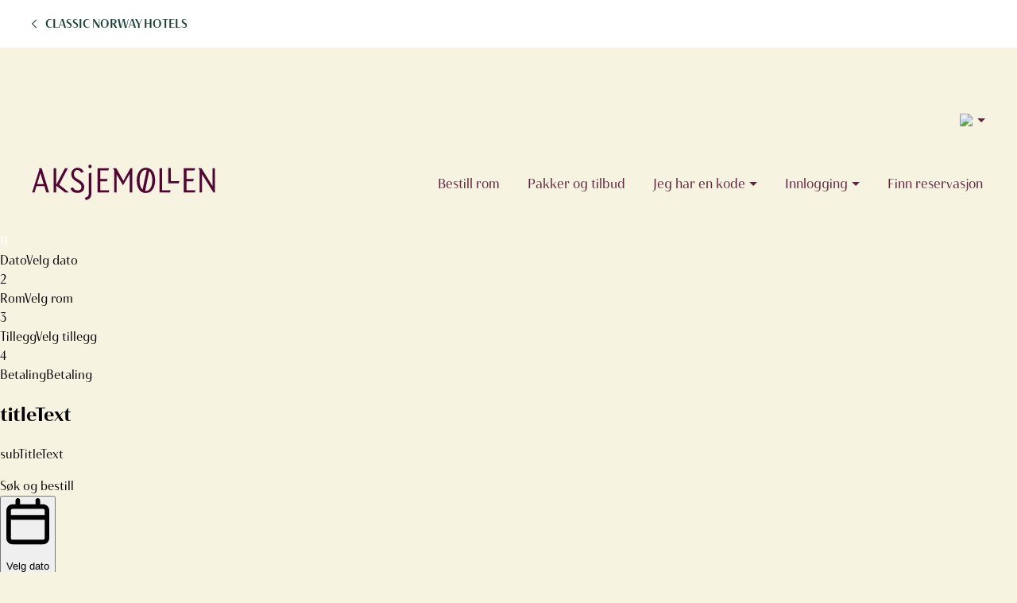

--- FILE ---
content_type: text/html; charset=utf-8
request_url: https://booking.aksjemollen.no/no/accommodation/list
body_size: 63408
content:
<!DOCTYPE html><html lang="no" translate="no"><head><meta charSet="utf-8"/><meta name="viewport" content="width=device-width, initial-scale=1"/><link rel="preload" as="image" href="https://framework.citybreakcdn.com/flags-1x1/no.svg"/><link rel="preload" as="image" href="//images.bookvisit.com/img/66398095-c68b-4d98-97f0-80452710d3f6.jpg?maxwidth=900&amp;maxheight=700&amp;scale=downscaleonly&amp;scale=downscaleonly&amp;anchor=MiddleCenter&amp;anchor=MiddleCenter&amp;sharpen=0.6"/><link rel="preload" as="image" href="//images.bookvisit.com/img/b2d10360-fc02-4bd6-b357-dd5f870db275.jpg?maxwidth=900&amp;maxheight=700&amp;scale=downscaleonly&amp;scale=downscaleonly&amp;anchor=MiddleCenter&amp;anchor=MiddleCenter&amp;sharpen=0.6"/><link rel="preload" as="image" href="//images.bookvisit.com/img/d9fe552d-72d1-4c37-9624-c33975caa333.jpg?maxwidth=900&amp;maxheight=700&amp;scale=downscaleonly&amp;scale=downscaleonly&amp;anchor=MiddleCenter&amp;anchor=MiddleCenter&amp;sharpen=0.6"/><link rel="preload" as="image" href="//images.bookvisit.com/img/1a2780f6-258b-4cbb-b323-864a0c6d039f.jpg?maxwidth=900&amp;maxheight=700&amp;scale=downscaleonly&amp;scale=downscaleonly&amp;anchor=MiddleCenter&amp;anchor=MiddleCenter&amp;sharpen=0.6"/><link rel="preload" as="image" href="//images.bookvisit.com/img/c1cbc077-343c-4112-aaf7-07608d89a3e8.jpg?maxwidth=900&amp;maxheight=700&amp;scale=downscaleonly&amp;scale=downscaleonly&amp;anchor=MiddleCenter&amp;anchor=MiddleCenter&amp;sharpen=0.6"/><link rel="preload" as="image" href="//images.bookvisit.com/img/301c116c-8279-452e-a18d-7602916b5f90.jpg?maxwidth=900&amp;maxheight=700&amp;scale=downscaleonly&amp;scale=downscaleonly&amp;anchor=MiddleCenter&amp;anchor=MiddleCenter&amp;sharpen=0.6"/><link rel="preload" as="image" href="//images.bookvisit.com/img/52ce9bfd-55e0-4f59-aaca-3f2fb94a4e68.jpg?maxwidth=900&amp;maxheight=700&amp;scale=downscaleonly&amp;scale=downscaleonly&amp;anchor=MiddleCenter&amp;anchor=MiddleCenter&amp;sharpen=0.6"/><link rel="stylesheet" href="/_next/static/chunks/6f4b3e5cec6b3b90.css" data-precedence="next"/><link rel="stylesheet" href="/_next/static/chunks/1bf9a36adf834969.css" data-precedence="next"/><link rel="stylesheet" href="/_next/static/chunks/3efdbae1b4d9e571.css" data-precedence="next"/><link rel="stylesheet" href="/_next/static/chunks/7006bb3ec92a2e9b.css" data-precedence="next"/><link rel="stylesheet" href="/_next/static/chunks/758fb7db90ba2851.css" data-precedence="next"/><link rel="stylesheet" href="/_next/static/chunks/625decf3e7062a9c.css" data-precedence="next"/><link rel="stylesheet" href="/_next/static/chunks/3a7c0728958975cc.css" data-precedence="next"/><link rel="stylesheet" href="/_next/static/chunks/7050053a5bd91fe0.css" data-precedence="next"/><link rel="preload" as="script" fetchPriority="low" href="/_next/static/chunks/ddbc81a2dbb53c86.js"/><script src="/_next/static/chunks/8489721f5b7de5d2.js" async=""></script><script src="/_next/static/chunks/d6c3161eafdca609.js" async=""></script><script src="/_next/static/chunks/ad5b0e7a103c30e7.js" async=""></script><script src="/_next/static/chunks/797fcb0710da3be2.js" async=""></script><script src="/_next/static/chunks/turbopack-9836a69443e08cee.js" async=""></script><script src="/_next/static/chunks/d96012bcfc98706a.js" async=""></script><script src="/_next/static/chunks/73e3194f06db260e.js" async=""></script><script src="/_next/static/chunks/a307b427091aabfa.js" async=""></script><script src="/_next/static/chunks/9f590d603f6625cc.js" async=""></script><script src="/_next/static/chunks/c8663bbe129f194d.js" async=""></script><script src="/_next/static/chunks/a7172f097bace70d.js" async=""></script><script src="/_next/static/chunks/1cf1265a3116f000.js" async=""></script><script src="/_next/static/chunks/b04320ff2e1b45aa.js" async=""></script><script src="/_next/static/chunks/7f6224c99d4abfd1.js" async=""></script><script src="/_next/static/chunks/180727d8d99ee375.js" async=""></script><script src="/_next/static/chunks/21456eee1cdda6d4.js" async=""></script><script src="/_next/static/chunks/a6db38a769c0981f.js" async=""></script><script src="/_next/static/chunks/17263856dd1b5499.js" async=""></script><script src="/_next/static/chunks/07591293dc92c522.js" async=""></script><script src="/_next/static/chunks/d49563907c318bd8.js" async=""></script><script src="/_next/static/chunks/e93db97fa522bfc8.js" async=""></script><script src="/_next/static/chunks/37acb8424e935cf6.js" async=""></script><script src="/_next/static/chunks/e2bd84d0f1e6c839.js" async=""></script><script src="/_next/static/chunks/c9a32f5bdd37287f.js" async=""></script><script src="/_next/static/chunks/a70d8587df97d367.js" async=""></script><script src="/_next/static/chunks/b02f78af2b881873.js" async=""></script><script src="/_next/static/chunks/19ed3d9bf193c645.js" async=""></script><script src="/_next/static/chunks/4ae3d6e216734ad6.js" async=""></script><script src="/_next/static/chunks/ff50fe6919e76e01.js" async=""></script><script src="/_next/static/chunks/f58d5b3d031362c8.js" async=""></script><script src="/_next/static/chunks/fc6e3857234d9a97.js" async=""></script><script src="/_next/static/chunks/a7c429649b49d70b.js" async=""></script><script src="/_next/static/chunks/90473a352769c216.js" async=""></script><script src="/_next/static/chunks/b91cd53068952220.js" async=""></script><script src="/_next/static/chunks/e234a69976dbf4c5.js" async=""></script><script src="/_next/static/chunks/537804847a504c24.js" async=""></script><script src="/_next/static/chunks/0e939d339eae825a.js" async=""></script><script src="/_next/static/chunks/f851a2bd1e61bed5.js" async=""></script><script src="/_next/static/chunks/76bf3d853f56c540.js" async=""></script><script src="/_next/static/chunks/6f1ba69eed70fb4e.js" async=""></script><script src="/_next/static/chunks/e0de5bc6b7155a30.js" async=""></script><script src="/_next/static/chunks/177152b2972093fb.js" async=""></script><script src="/_next/static/chunks/a1dd041f1b7e8c65.js" async=""></script><script src="/_next/static/chunks/0f1ba136ef699f88.js" async=""></script><script src="/_next/static/chunks/a669f4c2ddb9acca.js" async=""></script><script src="/_next/static/chunks/c52ea8463abb805f.js" async=""></script><script src="/_next/static/chunks/00b4cf1825c90548.js" async=""></script><script src="/_next/static/chunks/7cb8baef33018a5f.js" async=""></script><script src="/_next/static/chunks/65e7d56259e2cb7a.js" async=""></script><script src="/_next/static/chunks/e1725292144dc2c5.js" async=""></script><script src="/_next/static/chunks/85f899adf152e546.js" async=""></script><script src="/_next/static/chunks/0252c179d1acb620.js" async=""></script><script src="/_next/static/chunks/146c09ecba4ff69f.js" async=""></script><script src="/_next/static/chunks/f4c1d05c2a820d93.js" async=""></script><script src="/_next/static/chunks/be8ab0e89fae6545.js" async=""></script><link rel="preload" href="https://resources.citybreak.com/bookvisit/classicnorway/content/style.css" as="style"/><link rel="preload" href="https://resources.citybreak.com/bookvisit/classicnorway/content/Aksjemollen.css" as="style"/><link rel="preload" href="https://resources.citybreak.com/bookvisit/replace_getconference.css?v=1" as="style"/><link rel="preload" href="/bv_css.css?channelId=43880c7d-b60c-42b2-8e4f-641b306653ee" as="style"/><title>Aksjemøllen</title><meta name="description" content="BookVisit IBE"/><meta name="robots" content="index, follow"/><meta property="og:title" content="Aksjemøllen"/><meta property="og:description" content="I hjertet av Lillehammer ligger en tidligere mølle og kornlager som har blitt ombygd til et hotell litt utenom det vanlige.
Aksjemøllen er et intimt, koselig og personlig boutiquehotell i Lillehammer. Vi er også det eneste fullservice-hotellet, med Egon Lillehammer vegg i vegg, og Toppen Skybar som troner øverst på kornsiloen.
Den 36 meter høye bygningen rommer 58 forskjellige kornkammer, med senger, såpeprodukter og interiør av høy kvalitet. "/><meta property="og:image" content="https://images.bookvisit.com/img/b0fe4276-fbe5-4189-960f-493492308586.jpg"/><meta name="twitter:card" content="summary_large_image"/><meta name="twitter:title" content="Aksjemøllen"/><meta name="twitter:description" content="I hjertet av Lillehammer ligger en tidligere mølle og kornlager som har blitt ombygd til et hotell litt utenom det vanlige.
Aksjemøllen er et intimt, koselig og personlig boutiquehotell i Lillehammer. Vi er også det eneste fullservice-hotellet, med Egon Lillehammer vegg i vegg, og Toppen Skybar som troner øverst på kornsiloen.
Den 36 meter høye bygningen rommer 58 forskjellige kornkammer, med senger, såpeprodukter og interiør av høy kvalitet. "/><meta name="twitter:image" content="https://images.bookvisit.com/img/b0fe4276-fbe5-4189-960f-493492308586.jpg"/><link rel="icon" href="https://resources.citybreak.com/bookvisit/classicnorway/content/Aksjemollen.png"/><script>(self.__next_s=self.__next_s||[]).push([0,{"children":"(function(w,d,s,l,i){w[l]=w[l]||[];w[l].push({'gtm.start':\nnew Date().getTime(),event:'gtm.js'});var f=d.getElementsByTagName(s)[0],\nj=d.createElement(s),dl=l!='dataLayer'?'&l='+l:'';j.async=true;j.src=\n'https://www.googletagmanager.com/gtm.js?id='+i+dl;f.parentNode.insertBefore(j,f);\n})(window,document,'script','dataLayer','GTM-M5426CHL');","id":"onlinescripts-tracking-0"}])</script><link rel="stylesheet" href="https://resources.citybreak.com/bookvisit/classicnorway/content/style.css"/><link rel="stylesheet" href="https://resources.citybreak.com/bookvisit/classicnorway/content/Aksjemollen.css"/><link rel="stylesheet" href="https://resources.citybreak.com/bookvisit/replace_getconference.css?v=1"/><link rel="stylesheet" href="/bv_css.css?channelId=43880c7d-b60c-42b2-8e4f-641b306653ee"/><script src="/_next/static/chunks/a6dad97d9634a72d.js" noModule=""></script></head><body style="transition:opacity .2s" class="book-section-accommodation bv-body-fullwidth"><div hidden=""><!--$--><!--/$--></div><noscript><iframe src="https://www.googletagmanager.com/ns.html?id=GTM-M5426CHL" height="0" width="0" style="display:none;visibility:hidden"></iframe></noscript><script>(self.__next_s=self.__next_s||[]).push([0,{"children":"\n        window.dataLayer = window.dataLayer || [];\n      ","id":"datlayer-insertion"}])</script><div class="bv-ibe"><style id="bv_css-variables">:root { --toastify-z-index: 12000;
--bv_frameworkBackground: #f6f3e1;
--bv_bodyBoldFontWeight: 500;
--bv_verySmall: (max-width: 600px);
--bv_small: (max-width: 1199px);
--bv_phone: (max-width: 375px);
--bv_linkColor: #632340;
--bv_sidebarLinkColor: #632340;
--template-body-background-color: #f6f3e1;
--template-body-font-family: agenda, sans-serif;
--template-body-font-size: 18px;
--template-body-small-font-size: 16px;
--template-body-color: #632340;
--template-body-line-height: 1.4;
--template-body-font-weight: 400;
--template-body-bold-font-weight: 500;
--template-primary-background-color: #632340;
--template-primary-color: #fff;
--template-divider-border-width: 1px;
--template-divider-border-color: #8f6170;
--bv-accentDarkFontColor: 255, 255, 255;
--bv-bodyBoldFontWeight: 500;
--bv-bodyColor: 99, 35, 64;
--bv-bodyFontFamily: agenda, sans-serif;
--bv-bodyFontSize: 18px;
--bv-bodyFontWeight: 400;
--bv-bodyLargeFontSize: 20px;
--bv-bodyLineHeight: 1.4;
--bv-bodyMutedOpacity: .7;
--bv-bookingBorderColor: 170, 170, 170;
--bv-bookingBorderRadius: 0px;
--bv-bookingBorderWidth: 1px;
--bv-bookingBoxBackgroundColor: 255, 255, 255;
--bv-bookingBoxShadow: none;
--bv-bookingDividerBorderWidth: 1px;
--bv-buttonBackground: 99, 35, 64;
--bv-buttonBackground100: 102, 102, 102;
--bv-buttonBorderColor: 99, 35, 64;
--bv-buttonBorderWidth: 2px;
--bv-buttonColor: 255, 255, 255;
--bv-buttonFontFamily: 'haboro-contrast-normal', sans-serif;
--bv-buttonFontSize: 17px;
--bv-buttonFontWeight: 400;
--bv-buttonLetterSpacing: 0em;
--bv-buttonRoundedCorners: 0px;
--bv-buttonTextTransform: initial;
--bv-calendarMarkerColor: 168, 106, 133;
--bv-calendarMarkerSisterHotelColor: 255, 196, 133;
--bv-calendarMarkerWaitingListColor: 94, 156, 158;
--bv-calendarSelectedDayColor: 255, 255, 255;
--bv-cardBackground: 255, 255, 255;
--bv-cardBorderRadius: 0px;
--bv-cardBorderWidth: 0px;
--bv-cardColor: 99, 35, 64;
--bv-cardDividerColor: 227, 216, 221;
--bv-cardInnerBackground: 249, 247, 234;
--bv-cardLinkColor: 99, 35, 64;
--bv-cardTitleColor: 99, 35, 64;
--bv-colorRewardDark: 99, 35, 64;
--bv-colorRewardLight: 255, 255, 255;
--bv-columnsGutter: 45px;
--bv-darkAccentColor: 99, 35, 64;
--bv-darkSelectedColor: 99, 35, 64;
--bv-descriptionFontSize: 20px;
--bv-descriptionLineHeight: 1.4;
--bv-dividerBorderColor: 143, 97, 112;
--bv-dividerBorderWidth: 1px;
--bv-formBackground: 255, 255, 255;
--bv-formBorderColor: 255, 255, 255;
--bv-formColor: 99, 35, 64;
--bv-frameworkBackground: 246, 243, 225;
--bv-frameworkHeaderColor: 99, 35, 64;
--bv-frameworkMaxWidth: 1300px;
--bv-headerAccountIcon: User Light;
--bv-headerCartIcon: Cart Light;
--bv-headerCartQty: Hide;
--bv-headerChevronIcon: Light;
--bv-headerFolderNav: Folder  1;
--bv-headerLanguageIcon: Globe Light;
--bv-headerNavIconMobile: Bars Light;
--bv-headerNavText: Long text;
--bv-imageDisplayType: Adaptive;
--bv-inputBackground: 255, 255, 255;
--bv-inputBorderColor: 99, 35, 64;
--bv-inputBorderWidth: 1px;
--bv-inputColor: 99, 35, 64;
--bv-inputRoundedCorners: 0px;
--bv-inputTextBoxShadow: none;
--bv-lightAccentColor: 246, 243, 225;
--bv-lightSelectedColor: 246, 243, 225;
--bv-linkColor: 99, 35, 64;
--bv-mainHorizontalPadding: 20px;
--bv-mainRoundedCorners: 0px;
--bv-mainVerticalPadding: 30px;
--bv-navHeaderBackgroundColor: 255, 255, 255;
--bv-navHeaderColor: 0, 0, 0;
--bv-navHeaderHoverColor: 0, 0, 0;
--bv-navHeaderHoverOpacity: 1;
--bv-navHeaderOpacity: 1;
--bv-offerColorDark: 92, 127, 113;
--bv-popoutBackground: 255, 255, 255;
--bv-popoutColor: 99, 35, 64;
--bv-popoutRoundedCorners: 0px;
--bv-selectedDarkFontColor: 255, 255, 255;
--bv-sidebarBorderColor: 204, 204, 204;
--bv-sidebarBorderWidth: 0px;
--bv-sidebarBoxShadow: none;
--bv-sidebarButtonBackground: 99, 35, 64;
--bv-sidebarButtonBorderColor: 255, 255, 255;
--bv-sidebarButtonColor: 255, 255, 255;
--bv-sidebarColor: 255, 255, 255;
--bv-sidebarContentBackground: 99, 35, 64;
--bv-sidebarHeaderBackground: 99, 35, 64;
--bv-sidebarHeaderBottomBorderColor: 122, 68, 92;
--bv-sidebarHeaderBottomBorderWidth: 1px;
--bv-sidebarHeaderColor: 255, 255, 255;
--bv-sidebarLinkColor: 99, 35, 64;
--bv-sidebarRoundedCorners: 0px;
--bv-sidebarSubtitleBackground: 230, 230, 230;
--bv-sidebarSubtitleColor: 0, 0, 0;
--bv-sidebarWidth: 350px;
--bv-smallFontSize: 16px;
--bv-stepCounterActiveColor: 0, 0, 0;
--bv-stepCounterBackground: 240, 240, 240;
--bv-stepCounterBottomBorderColor: 204, 204, 204;
--bv-stepCounterBottomBorderWidth: 0px;
--bv-stepCounterBottomPadding: 10px;
--bv-stepCounterColor: 204, 204, 204;
--bv-stepCounterLinkColor: 51, 102, 153;
--bv-stepCounterTopPadding: 10px;
--bv-styleTheme: Default;
--bv-subtitleColor: 99, 35, 64;
--bv-subtitleFontFamily: 'Quadraat', sans-serif;
--bv-subtitleFontSize: 30px;
--bv-subtitleFontSmaller: 28px;
--bv-subtitleFontWeight: 400;
--bv-subtitleLetterSpacing: 0em;
--bv-subtitleLineHeight: 1.2;
--bv-subtitleTextTransform: initial;
--bv-summaryBarColor: 153, 153, 153;
--bv-titleColor: 99, 35, 64;
--bv-titleFontFamily: 'Quadraat', sans-serif;
--bv-titleFontSize: 34px;
--bv-titleFontWeight: 400;
--bv-titleLetterSpacing: 0em;
--bv-titleLineHeight: 1.2;
--bv-titleTextTransform: initial;
--bv-topSearchBackgroundColor: 246, 243, 225;
--bv-topSearchBoxShadow: 0 1px 0 rgba(0,0,0,.2);
--bv-topSearchButtonBackgroundColor: 99, 35, 64;
--bv-topSearchButtonBorderColor: 99, 35, 64;
--bv-topSearchButtonColor: 255, 255, 255;
--bv-topSearchColor: 99, 35, 64;
--bv-topSearchFormBackgroundColor: 255, 255, 255;
--bv-topSearchFormBorderColor: 99, 35, 64;
--bv-topSearchFormColor: 0, 0, 0;
--bv-topSearchLinkColor: 99, 35, 64;
--bv-topSearchStepBorderColor: 143, 97, 112;
--bv-viewType: SidebarCalendar;
--bv-framworkPaddingMobile: 20px;
--bv-frameworkPaddingDesktop: 30px;
--bv-spacerLgMobile: 30px;
--bv-spacerLgDesktop: 40px;
--bv-colorMessageLight: 251, 235, 179;
--bv-colorNotAvailLight: 245, 205, 205;
--bv-validDarkColor: 51, 153, 0;
--bv-invalidDarkColor: 240, 25, 25;
--bv-popoutBoxShadow: 0 1px 4px rgba(0,0,0,0.4);
--bv-deviceLarge: 1000px;
--bv-deviceSmall: 750px;
--bv-deviceXSmall: 500px;
--bv-widgetPlatePadding: 0;
--bv-widgetPlateBackground: NaN, NaN, NaN, 0.93;
--bv-widgetPlateBorderRadius: nonepx;
--bv-widgetPlateColor: 0, 0, 0;
--bv-widgetSectionBorderWidth: 1px;
--bv-widgetSectionBorderColor: 204, 204, 204;
--bv-validLightColor: 234, 245, 229;
--bv-invalidLightColor: 253, 228, 228;
--bv-colorScore: 68, 180, 128;
--bv-colorIncludedLight: 232, 237, 212;
--bv-colorIncludedDark: 50, 115, 10;
--bv-colorCalendarSelected: 133, 133, 133;
--bv-buttonBackground50to1: 102, 102, 102;
--bv-buttonBackground50to2: 102, 102, 102;
--bv-popoutBorderColor: 204, 204, 204;
--bv-popoutBorderWidth: 0px; }</style><!--$--><!--$!--><template data-dgst="BAILOUT_TO_CLIENT_SIDE_RENDERING"></template><!--/$--><!--$!--><template data-dgst="BAILOUT_TO_CLIENT_SIDE_RENDERING"></template><!--/$--><div class=""><div class="header">
<span>
<span>
<a class="back-to" href="https://classicnorway.no">Classic Norway Hotels</a>
</span>
</span>
<div>
<a href="https://aksjemollen.no/" class="logo">
<img src="https://resources.citybreak.com/bookvisit/classicnorway/content/Aksjemollen.svg">
</a>
</div> 
</div></div><div id="bv-js-framework" class="bv-framework bv-framework-container bv-js-framework-width" role="navigation"><div class="bv-fw-property-menu"><div><a id="header-mobile-menu-trigger" class="bv-menu-trigger bv-js-menu-trigger" tabindex="0">Bestillingsmeny<span></span></a><div id="header-mobile-menu" class="bv-menu-combined bv-js-menu-combined"><div class="bv-menu bv-main"><ul><li class="menu-accommodation"><a href="/no/accommodation"><span>Bestill rom</span><span>Rom</span></a></li><li class="menu-package"><a href="/no/package"><span>Pakker og tilbud</span><span>Pakker</span></a></li></ul></div><div class="bv-menu bv-support"><ul><li class="bv-sign-in"><a href="#" class="cb-caret cb-js-codepicker-trigger bv-js-nolnk" role="button" aria-haspopup="dialog" type="button" aria-expanded="false" aria-controls="radix-_R_kkt9fclb_" data-state="closed">Jeg har en kode</a></li><li class="bv-sign-in"><a href="/no/mypage/signin" class="cb-caret cb-js-loginpicker-trigger bv-js-nolnk" role="button" aria-haspopup="dialog" aria-label="Logg inn på siden din for å se på eller endre din bestilling." type="button" aria-expanded="false" aria-controls="radix-_R_skt9fclb_" data-state="closed">Innlogging</a></li><li class="bv-sign-in"><a href="/no/find-reservation">Finn reservasjon</a></li></ul></div></div><div role="button" aria-haspopup="menu" aria-label="Velg språk" aria-description="Norsk" type="button" aria-expanded="false" aria-controls="radix-_R_14t9fclb_" data-state="closed"><div class="bv-language"><a href="#" class="cb-js-langpicker-trigger bv-js-nolnk" role="menu" aria-haspopup="menu" aria-label="Velg språk" aria-description="Norsk"><img src="https://framework.citybreakcdn.com/flags-1x1/no.svg" alt="Norsk"/>5</a></div></div></div></div></div><div class="styleThemeContainer bv-group bv-contents" data-styletheme="Default" data-voucherpresentationtype="List"><!--$?--><template id="B:0"></template><div class="bv-flex bv-h-screen bv-w-full bv-flex-1 bv-items-center bv-justify-center"><div class="bv-flex bv-gap-1"><div class="bv-animate-dots-fade bv-h-[6px] bv-w-[6px] bv-rounded-full bv-opacity-50" style="background:currentColor;animation-delay:0s;box-shadow:0 6px 12px rgba(0, 0, 0, 0.2)"></div><div class="bv-animate-dots-fade bv-h-[6px] bv-w-[6px] bv-rounded-full bv-opacity-50" style="background:currentColor;animation-delay:0.15s;box-shadow:0 6px 12px rgba(0, 0, 0, 0.2)"></div><div class="bv-animate-dots-fade bv-h-[6px] bv-w-[6px] bv-rounded-full bv-opacity-50" style="background:currentColor;animation-delay:0.3s;box-shadow:0 6px 12px rgba(0, 0, 0, 0.2)"></div></div></div><!--/$--></div><div id="online_footer"></div><!--/$--></div><script>requestAnimationFrame(function(){$RT=performance.now()});</script><script src="/_next/static/chunks/ddbc81a2dbb53c86.js" id="_R_" async=""></script><div hidden id="S:0"><!--$?--><template id="B:1"></template><div class="bv-w-full bv-mb-[30px] bv-pt-[10px] bv_large:bv-pt-[20px]"><!--$?--><template id="B:2"></template><!--/$--></div><div data-testid="page_title_and_status" class="bv-relative bv-m-auto bv-flex bv-w-full bv-items-center bv-flex-col bv-px-[20px] bv_large:bv-px-[30px] bv-pb-[30px] bv-text-center bv-text-bv_bodyColor bv_large:bv-pb-[40px] bv_large:bv-text-bv_frameworkHeaderColor"><div class="bv-flex bv-gap-[5px] bv-max-w-bv_frameworkMaxWidth bv-w-full"><div id="back_btn_container" class="bv-h-[30px] bv-w-[30px] bv_large:bv-h-[40px] bv_large:bv-w-[40px]"></div><div class="bv-flex bv-flex-1 bv-flex-col bv-items-center bv-gap-[5px] bv-pl-[10px] bv-pr-[40px] bv_large:bv-pr-[50px]"><div class="bv-relative bv-inline-block bv-overflow-hidden bv-rounded-bv_inputRoundedCorners bv-max-w-[400px]"><span class="bv-invisible" aria-hidden="true"><h2 class="bv-overflow-hidden bv-text-ellipsis bv-bv_subtitle bv-text-bv_subtitleFontSize bv-font-bv_subtitleFontFamily bv-font-bv_subtitleFontWeight bv-text-bv_subtitleColor">titleText</h2></span><div class="bv-absolute bv-inset-0 bv-opacity-20" style="background:currentColor"></div><div class="bv-absolute bv-inset-0 bv-animate-shimmer bv-opacity-25" style="background:linear-gradient(
                to right,
                transparent 5%,
                currentColor 20%,
                currentColor 30%,
                transparent 32%
              );background-size:1000px 100px"></div></div><div class="bv-relative bv-inline-block bv-overflow-hidden bv-rounded-bv_inputRoundedCorners bv-max-w-[300px]"><span class="bv-invisible" aria-hidden="true"><p class="bv-bv_text bv-text-bv_bodyFontSize bv-font-bv_bodyFontFamily">subTitleText</p></span><div class="bv-absolute bv-inset-0 bv-opacity-20" style="background:currentColor"></div><div class="bv-absolute bv-inset-0 bv-animate-shimmer bv-opacity-25" style="background:linear-gradient(
                to right,
                transparent 5%,
                currentColor 20%,
                currentColor 30%,
                transparent 32%
              );background-size:1000px 100px"></div></div></div></div></div><div id="outer_div" class="bv-font-bv_BodyFontFamily bv-text-bv_bodyFontSize bv-font-bv_bodyFontWeight bv-leading-bv_bodyLineHeight bv-text-bv_bodyColor bv-transition-all bv-duration-400 bv_large:bv-px-[30px] bv_medium:bv-pb-[130px] bv-pb-[120px]"><div class="bv-grid bv-gap-[var(--bv-columnsGutter)] bv-grid-flow-col bv-max-w-[var(--bv-frameworkMaxWidth)] bv-mx-auto bv-grid-cols-[min-content_minmax(0,1fr)] bv_max_large:bv-grid-flow-row bv_max_large:bv-gap-0 bv_max_large:bv-grid-cols-[minmax(0,1fr)] bv_small:bv-px-[20px] bv_large:bv-justify-center" id="content_div"><div style="height:max-content" class="!bv-static bv-mb-[25px] bv_large:!bv-sticky bv_large:bv-top-[20px] bv_large:bv-mb-0 bv_large:bv-min-w-[360px] bv_large:bv-z-[11]"><div class="bv-relative bv-min-h-[100px] bv-w-[unset] bv-min-w-[unset] bv-select-none bv-break-words bv_large:bv-w-full bv-rounded-bv_sidebarRoundedCorners bv-border-bv_sidebarBorderWidth bv-border-solid !bv-border-bv_sidebarBorderColor [backdrop-filter:var(--bv-sidebarBackdropFilter)] bv-shadow-bv_sidebarBoxShadow" data-testid="reservation_calendar"><div class="bv-text-nowrap bv-bg-bv_sidebarContentBackground bv-bg-clip-padding bv-px-[25px] bv-border-0 bv-border-solid bv_large:bv-border-b-bv_sidebarHeaderBottomBorderWidth bv_large:!bv-border-b-bv_sidebarHeaderBottomBorderColor !bv-font-bv_subtitleFontFamily bv-text-bv_subtitleFontSmaller bv-font-bv_subtitleFontWeight bv-bv_subtitle bv-rounded-bv_sidebarRoundedCorners bv-rounded-bl-none bv-rounded-br-none bv-pt-[20px] bv-text-center !bv-text-bv_sidebarColor bv_large:bv-py-[15px] bv_large:bv-text-left bv_large:!bv-text-bv_sidebarHeaderColor bv_large:bv-bg-[rgba(var(--bv-sidebarHeaderBackground),var(--bv-sidebarOpacity,1))] bv_large:bv-min-w-[395px] bv_large:bv-max-w-[395px]">Søk og bestill</div><div class="bv-rounded-bl-bv_sidebarRoundedCorners bv-rounded-br-bv_sidebarRoundedCorners bv-text-bv_sidebarColor bv-bg-bv_sidebarContentBackground bv_large:bv-bg-[rgba(var(--bv-sidebarContentBackground,0,0,0,0),var(--bv-sidebarOpacity,1))] bv_large:bv-min-w-[395px] bv_large:bv-max-w-[395px]"><div data-testid="calendar_wrapper" id="calendar_search_content" class="bv-px-[20px] bv-py-[15px] bv_large:bv-max-w-[395px] bv_large:bv-px-[25px] bv_large:bv-pb-[30px] bv_large:bv-pt-[20px] bv-flex bv-h-full bv-flex-col bv-flex-wrap bv-gap-[20px] bv-leading-none"><div class="bv-flex bv-w-full bv-flex-col bv-gap-[8px] bv_large:bv-gap-0" id="calendarInnerWrapper" role="region" aria-label="Calendar"><div class="bv_large:bv-hidden"><button class="sm:w-full bv-flex bv-h-[40px] bv-w-full bv-cursor-pointer bv-grid-cols-[max-content_1fr] bv-content-center bv-items-center bv-whitespace-nowrap bv-rounded-bv_inputRoundedCorners bv-border-bv_inputBorderWidth bv-border-solid bv-border-bv_formBorderColor bv-bg-bv_formBackground bv-px-[10px] bv-py-[5px] bv-text-left bv-font-bv_bodyFontFamily bv-text-bv_bodyFontSize bv-leading-bv_bodyLineHeight bv-text-bv_formColor bv-shadow-bv_inputTextBoxShadow bv-transition-[filter,background] bv-duration-200 bv_small:bv-w-full hover:!bv-border-bv_inputBorderWidth hover:!bv-border-bv_inputBorderColor hover:!bv-bg-bv_formBackground hover:!bv-text-bv_formColor" type="button" aria-haspopup="dialog" aria-expanded="false" aria-controls="radix-_R_qipduiv59fclb_" data-state="closed"><svg data-prefix="far" data-icon="calendar" class="svg-inline--fa fa-calendar bv-text-[18px] bv-opacity-60" role="img" viewBox="0 0 448 512" aria-hidden="true"><path fill="currentColor" d="M120 0c13.3 0 24 10.7 24 24l0 40 160 0 0-40c0-13.3 10.7-24 24-24s24 10.7 24 24l0 40 32 0c35.3 0 64 28.7 64 64l0 288c0 35.3-28.7 64-64 64L64 480c-35.3 0-64-28.7-64-64L0 128C0 92.7 28.7 64 64 64l32 0 0-40c0-13.3 10.7-24 24-24zm0 112l-56 0c-8.8 0-16 7.2-16 16l0 48 352 0 0-48c0-8.8-7.2-16-16-16l-264 0zM48 224l0 192c0 8.8 7.2 16 16 16l320 0c8.8 0 16-7.2 16-16l0-192-352 0z"></path></svg><p class="bv-m-0 bv-pl-[8px]">Velg dato</p></button></div><div class="bv-hidden bv_large:bv-block"><div class="bv-flex bv-flex-col bv-gap-[5px]" style="--calendar-gap:5px;--calendar-cell-height:40px;--calendar-day-item-radius:var(--bv-calendarDateBorderRadius, var(--bv-inputRoundedCorners, 0px));--calendar-selected-bg-color-variable:var(--bv-calendarMarkerColor);--calendar-selected-bg-color:rgb(var(--bv-calendarMarkerColor));--calendar-selected-text-color:rgb(var(--bv-calendarSelectedDayColor));--calendar-booked-bg-color:rgba(var(--bv-calendarMarkerColor), 0.4);--calendar-booked-text-color:rgb(var(--bv-calendarSelectedDayColor));--calendar-available-bg-color:color-mix(in srgb, currentColor 15%, transparent);--calendar-available-text-color:inherit;--calendar-skeleton-bg-color:color-mix(in srgb, currentColor 15%, transparent)" role="region" aria-label="Kalender" aria-description="Velg en annen kalenderdato"><div class="bv-flex bv-w-full bv-flex-col bv-gap-[5px]" role="application" aria-label="Måned"><div class="bv-flex bv-items-center bv-pb-[5px]" role="group" aria-label="Velg måned"><div role="button" tabindex="0" aria-label="EA4H.General.PreviousMonth" aria-disabled="true" class="bv-cursor-pointer bv-px-[10px] bv-opacity-30" data-testid="prev-month-button-disabled"><svg data-prefix="far" data-icon="chevron-left" class="svg-inline--fa fa-chevron-left " role="img" viewBox="0 0 320 512" aria-hidden="true"><path fill="currentColor" d="M7.5 239c-9.4 9.4-9.4 24.6 0 33.9l200 200c9.4 9.4 24.6 9.4 33.9 0s9.4-24.6 0-33.9l-183-183 183-183c9.4-9.4 9.4-24.6 0-33.9s-24.6-9.4-33.9 0L7.5 239z"></path></svg></div><div class="focus-visible:bv-ring-2 bv-mx-auto" type="button" aria-haspopup="listbox" aria-expanded="false" aria-controls="radix-_R_4laipduiv59fclb_" data-state="closed" tabindex="0" role="button" aria-label="Velg måned"><div class="bv-flex bv-h-[30px] bv-flex-1 bv-select-none bv-items-center bv-justify-center bv-gap-[4px] bv-text-center bv-capitalize bv-cursor-pointer"><p class="bv-bv_text bv-font-bv_bodyBoldFontWeight bv-text-bv_bodyFontSize bv-font-bv_bodyFontFamily">januar 2026</p><svg data-prefix="far" data-icon="chevron-down" class="svg-inline--fa fa-chevron-down " role="img" viewBox="0 0 448 512" aria-hidden="true"><path fill="currentColor" d="M207.5 409c9.4 9.4 24.6 9.4 33.9 0l200-200c9.4-9.4 9.4-24.6 0-33.9s-24.6-9.4-33.9 0l-183 183-183-183c-9.4-9.4-24.6-9.4-33.9 0s-9.4 24.6 0 33.9l200 200z"></path></svg></div></div><div role="button" tabindex="0" aria-label="Neste måned" aria-disabled="false" class="bv-cursor-pointer bv-px-[10px]" data-testid="next-month-button"><svg data-prefix="far" data-icon="chevron-right" class="svg-inline--fa fa-chevron-right " role="img" viewBox="0 0 320 512" aria-hidden="true"><path fill="currentColor" d="M313.5 239c9.4 9.4 9.4 24.6 0 33.9l-200 200c-9.4 9.4-24.6 9.4-33.9 0s-9.4-24.6 0-33.9l183-183-183-183c-9.4-9.4-9.4-24.6 0-33.9s24.6-9.4 33.9 0l200 200z"></path></svg></div></div><div class="bv-grid bv-h-[30px] bv-place-content-center bv-gap-[var(--calendar-gap)] bv-grid-cols-[20px_repeat(7,1fr)] bv_phone:bv-grid-cols-7"><div class="bv-flex bv-w-[20px] bv-max-w-[20px] bv-items-center bv_phone:bv-hidden"></div><p class="bv-bv_text bv-opacity-bv_bodyMutedOpacity bv-text-bv_smallFontSize bv-font-bv_bodyFontFamily bv-text-center bv-capitalize">man.</p><p class="bv-bv_text bv-opacity-bv_bodyMutedOpacity bv-text-bv_smallFontSize bv-font-bv_bodyFontFamily bv-text-center bv-capitalize">tir.</p><p class="bv-bv_text bv-opacity-bv_bodyMutedOpacity bv-text-bv_smallFontSize bv-font-bv_bodyFontFamily bv-text-center bv-capitalize">ons.</p><p class="bv-bv_text bv-opacity-bv_bodyMutedOpacity bv-text-bv_smallFontSize bv-font-bv_bodyFontFamily bv-text-center bv-capitalize">tor.</p><p class="bv-bv_text bv-opacity-bv_bodyMutedOpacity bv-text-bv_smallFontSize bv-font-bv_bodyFontFamily bv-text-center bv-capitalize">fre.</p><p class="bv-bv_text bv-opacity-bv_bodyMutedOpacity bv-text-bv_smallFontSize bv-font-bv_bodyFontFamily bv-text-center bv-capitalize">lør.</p><p class="bv-bv_text bv-opacity-bv_bodyMutedOpacity bv-text-bv_smallFontSize bv-font-bv_bodyFontFamily bv-text-center bv-capitalize">søn.</p></div><div class="bv-grid bv-gap-[var(--calendar-gap)] bv-grid-cols-[20px_repeat(7,auto)] bv_phone:bv-grid-cols-7" role="grid" tabindex="0" aria-label="dager" aria-rowcount="0" aria-colcount="7"><div class="bv-flex bv-w-[20px] bv-max-w-[20px] bv-items-center bv_phone:bv-hidden"><div class="bv-relative bv-inline-block bv-overflow-hidden bv-rounded-bv_inputRoundedCorners bv-h-[11px] bv-w-[18px]"><span class="bv-invisible" aria-hidden="true"></span><div class="bv-absolute bv-inset-0 bv-opacity-20" style="background:currentColor"></div><div class="bv-absolute bv-inset-0 bv-animate-shimmer bv-opacity-25" style="background:linear-gradient(
                to right,
                transparent 5%,
                currentColor 20%,
                currentColor 30%,
                transparent 32%
              );background-size:1000px 100px"></div></div></div><div class="bv-relative bv-inline-block bv-overflow-hidden bv-h-[var(--calendar-cell-height)] bv-min-w-[40px] bv-rounded-[var(--calendar-day-item-radius)]"><span class="bv-invisible" aria-hidden="true"></span><div class="bv-absolute bv-inset-0 bv-opacity-20" style="background:currentColor"></div><div class="bv-absolute bv-inset-0 bv-animate-shimmer bv-opacity-25" style="background:linear-gradient(
                to right,
                transparent 5%,
                currentColor 20%,
                currentColor 30%,
                transparent 32%
              );background-size:1000px 100px"></div></div><div class="bv-relative bv-inline-block bv-overflow-hidden bv-h-[var(--calendar-cell-height)] bv-min-w-[40px] bv-rounded-[var(--calendar-day-item-radius)]"><span class="bv-invisible" aria-hidden="true"></span><div class="bv-absolute bv-inset-0 bv-opacity-20" style="background:currentColor"></div><div class="bv-absolute bv-inset-0 bv-animate-shimmer bv-opacity-25" style="background:linear-gradient(
                to right,
                transparent 5%,
                currentColor 20%,
                currentColor 30%,
                transparent 32%
              );background-size:1000px 100px"></div></div><div class="bv-relative bv-inline-block bv-overflow-hidden bv-h-[var(--calendar-cell-height)] bv-min-w-[40px] bv-rounded-[var(--calendar-day-item-radius)]"><span class="bv-invisible" aria-hidden="true"></span><div class="bv-absolute bv-inset-0 bv-opacity-20" style="background:currentColor"></div><div class="bv-absolute bv-inset-0 bv-animate-shimmer bv-opacity-25" style="background:linear-gradient(
                to right,
                transparent 5%,
                currentColor 20%,
                currentColor 30%,
                transparent 32%
              );background-size:1000px 100px"></div></div><div class="bv-relative bv-inline-block bv-overflow-hidden bv-h-[var(--calendar-cell-height)] bv-min-w-[40px] bv-rounded-[var(--calendar-day-item-radius)]"><span class="bv-invisible" aria-hidden="true"></span><div class="bv-absolute bv-inset-0 bv-opacity-20" style="background:currentColor"></div><div class="bv-absolute bv-inset-0 bv-animate-shimmer bv-opacity-25" style="background:linear-gradient(
                to right,
                transparent 5%,
                currentColor 20%,
                currentColor 30%,
                transparent 32%
              );background-size:1000px 100px"></div></div><div class="bv-relative bv-inline-block bv-overflow-hidden bv-h-[var(--calendar-cell-height)] bv-min-w-[40px] bv-rounded-[var(--calendar-day-item-radius)]"><span class="bv-invisible" aria-hidden="true"></span><div class="bv-absolute bv-inset-0 bv-opacity-20" style="background:currentColor"></div><div class="bv-absolute bv-inset-0 bv-animate-shimmer bv-opacity-25" style="background:linear-gradient(
                to right,
                transparent 5%,
                currentColor 20%,
                currentColor 30%,
                transparent 32%
              );background-size:1000px 100px"></div></div><div class="bv-relative bv-inline-block bv-overflow-hidden bv-h-[var(--calendar-cell-height)] bv-min-w-[40px] bv-rounded-[var(--calendar-day-item-radius)]"><span class="bv-invisible" aria-hidden="true"></span><div class="bv-absolute bv-inset-0 bv-opacity-20" style="background:currentColor"></div><div class="bv-absolute bv-inset-0 bv-animate-shimmer bv-opacity-25" style="background:linear-gradient(
                to right,
                transparent 5%,
                currentColor 20%,
                currentColor 30%,
                transparent 32%
              );background-size:1000px 100px"></div></div><div class="bv-relative bv-inline-block bv-overflow-hidden bv-h-[var(--calendar-cell-height)] bv-min-w-[40px] bv-rounded-[var(--calendar-day-item-radius)]"><span class="bv-invisible" aria-hidden="true"></span><div class="bv-absolute bv-inset-0 bv-opacity-20" style="background:currentColor"></div><div class="bv-absolute bv-inset-0 bv-animate-shimmer bv-opacity-25" style="background:linear-gradient(
                to right,
                transparent 5%,
                currentColor 20%,
                currentColor 30%,
                transparent 32%
              );background-size:1000px 100px"></div></div><div class="bv-flex bv-w-[20px] bv-max-w-[20px] bv-items-center bv_phone:bv-hidden"><div class="bv-relative bv-inline-block bv-overflow-hidden bv-rounded-bv_inputRoundedCorners bv-h-[11px] bv-w-[18px]"><span class="bv-invisible" aria-hidden="true"></span><div class="bv-absolute bv-inset-0 bv-opacity-20" style="background:currentColor"></div><div class="bv-absolute bv-inset-0 bv-animate-shimmer bv-opacity-25" style="background:linear-gradient(
                to right,
                transparent 5%,
                currentColor 20%,
                currentColor 30%,
                transparent 32%
              );background-size:1000px 100px"></div></div></div><div class="bv-relative bv-inline-block bv-overflow-hidden bv-h-[var(--calendar-cell-height)] bv-min-w-[40px] bv-rounded-[var(--calendar-day-item-radius)]"><span class="bv-invisible" aria-hidden="true"></span><div class="bv-absolute bv-inset-0 bv-opacity-20" style="background:currentColor"></div><div class="bv-absolute bv-inset-0 bv-animate-shimmer bv-opacity-25" style="background:linear-gradient(
                to right,
                transparent 5%,
                currentColor 20%,
                currentColor 30%,
                transparent 32%
              );background-size:1000px 100px"></div></div><div class="bv-relative bv-inline-block bv-overflow-hidden bv-h-[var(--calendar-cell-height)] bv-min-w-[40px] bv-rounded-[var(--calendar-day-item-radius)]"><span class="bv-invisible" aria-hidden="true"></span><div class="bv-absolute bv-inset-0 bv-opacity-20" style="background:currentColor"></div><div class="bv-absolute bv-inset-0 bv-animate-shimmer bv-opacity-25" style="background:linear-gradient(
                to right,
                transparent 5%,
                currentColor 20%,
                currentColor 30%,
                transparent 32%
              );background-size:1000px 100px"></div></div><div class="bv-relative bv-inline-block bv-overflow-hidden bv-h-[var(--calendar-cell-height)] bv-min-w-[40px] bv-rounded-[var(--calendar-day-item-radius)]"><span class="bv-invisible" aria-hidden="true"></span><div class="bv-absolute bv-inset-0 bv-opacity-20" style="background:currentColor"></div><div class="bv-absolute bv-inset-0 bv-animate-shimmer bv-opacity-25" style="background:linear-gradient(
                to right,
                transparent 5%,
                currentColor 20%,
                currentColor 30%,
                transparent 32%
              );background-size:1000px 100px"></div></div><div class="bv-relative bv-inline-block bv-overflow-hidden bv-h-[var(--calendar-cell-height)] bv-min-w-[40px] bv-rounded-[var(--calendar-day-item-radius)]"><span class="bv-invisible" aria-hidden="true"></span><div class="bv-absolute bv-inset-0 bv-opacity-20" style="background:currentColor"></div><div class="bv-absolute bv-inset-0 bv-animate-shimmer bv-opacity-25" style="background:linear-gradient(
                to right,
                transparent 5%,
                currentColor 20%,
                currentColor 30%,
                transparent 32%
              );background-size:1000px 100px"></div></div><div class="bv-relative bv-inline-block bv-overflow-hidden bv-h-[var(--calendar-cell-height)] bv-min-w-[40px] bv-rounded-[var(--calendar-day-item-radius)]"><span class="bv-invisible" aria-hidden="true"></span><div class="bv-absolute bv-inset-0 bv-opacity-20" style="background:currentColor"></div><div class="bv-absolute bv-inset-0 bv-animate-shimmer bv-opacity-25" style="background:linear-gradient(
                to right,
                transparent 5%,
                currentColor 20%,
                currentColor 30%,
                transparent 32%
              );background-size:1000px 100px"></div></div><div class="bv-relative bv-inline-block bv-overflow-hidden bv-h-[var(--calendar-cell-height)] bv-min-w-[40px] bv-rounded-[var(--calendar-day-item-radius)]"><span class="bv-invisible" aria-hidden="true"></span><div class="bv-absolute bv-inset-0 bv-opacity-20" style="background:currentColor"></div><div class="bv-absolute bv-inset-0 bv-animate-shimmer bv-opacity-25" style="background:linear-gradient(
                to right,
                transparent 5%,
                currentColor 20%,
                currentColor 30%,
                transparent 32%
              );background-size:1000px 100px"></div></div><div class="bv-relative bv-inline-block bv-overflow-hidden bv-h-[var(--calendar-cell-height)] bv-min-w-[40px] bv-rounded-[var(--calendar-day-item-radius)]"><span class="bv-invisible" aria-hidden="true"></span><div class="bv-absolute bv-inset-0 bv-opacity-20" style="background:currentColor"></div><div class="bv-absolute bv-inset-0 bv-animate-shimmer bv-opacity-25" style="background:linear-gradient(
                to right,
                transparent 5%,
                currentColor 20%,
                currentColor 30%,
                transparent 32%
              );background-size:1000px 100px"></div></div><div class="bv-flex bv-w-[20px] bv-max-w-[20px] bv-items-center bv_phone:bv-hidden"><div class="bv-relative bv-inline-block bv-overflow-hidden bv-rounded-bv_inputRoundedCorners bv-h-[11px] bv-w-[18px]"><span class="bv-invisible" aria-hidden="true"></span><div class="bv-absolute bv-inset-0 bv-opacity-20" style="background:currentColor"></div><div class="bv-absolute bv-inset-0 bv-animate-shimmer bv-opacity-25" style="background:linear-gradient(
                to right,
                transparent 5%,
                currentColor 20%,
                currentColor 30%,
                transparent 32%
              );background-size:1000px 100px"></div></div></div><div class="bv-relative bv-inline-block bv-overflow-hidden bv-h-[var(--calendar-cell-height)] bv-min-w-[40px] bv-rounded-[var(--calendar-day-item-radius)]"><span class="bv-invisible" aria-hidden="true"></span><div class="bv-absolute bv-inset-0 bv-opacity-20" style="background:currentColor"></div><div class="bv-absolute bv-inset-0 bv-animate-shimmer bv-opacity-25" style="background:linear-gradient(
                to right,
                transparent 5%,
                currentColor 20%,
                currentColor 30%,
                transparent 32%
              );background-size:1000px 100px"></div></div><div class="bv-relative bv-inline-block bv-overflow-hidden bv-h-[var(--calendar-cell-height)] bv-min-w-[40px] bv-rounded-[var(--calendar-day-item-radius)]"><span class="bv-invisible" aria-hidden="true"></span><div class="bv-absolute bv-inset-0 bv-opacity-20" style="background:currentColor"></div><div class="bv-absolute bv-inset-0 bv-animate-shimmer bv-opacity-25" style="background:linear-gradient(
                to right,
                transparent 5%,
                currentColor 20%,
                currentColor 30%,
                transparent 32%
              );background-size:1000px 100px"></div></div><div class="bv-relative bv-inline-block bv-overflow-hidden bv-h-[var(--calendar-cell-height)] bv-min-w-[40px] bv-rounded-[var(--calendar-day-item-radius)]"><span class="bv-invisible" aria-hidden="true"></span><div class="bv-absolute bv-inset-0 bv-opacity-20" style="background:currentColor"></div><div class="bv-absolute bv-inset-0 bv-animate-shimmer bv-opacity-25" style="background:linear-gradient(
                to right,
                transparent 5%,
                currentColor 20%,
                currentColor 30%,
                transparent 32%
              );background-size:1000px 100px"></div></div><div class="bv-relative bv-inline-block bv-overflow-hidden bv-h-[var(--calendar-cell-height)] bv-min-w-[40px] bv-rounded-[var(--calendar-day-item-radius)]"><span class="bv-invisible" aria-hidden="true"></span><div class="bv-absolute bv-inset-0 bv-opacity-20" style="background:currentColor"></div><div class="bv-absolute bv-inset-0 bv-animate-shimmer bv-opacity-25" style="background:linear-gradient(
                to right,
                transparent 5%,
                currentColor 20%,
                currentColor 30%,
                transparent 32%
              );background-size:1000px 100px"></div></div><div class="bv-relative bv-inline-block bv-overflow-hidden bv-h-[var(--calendar-cell-height)] bv-min-w-[40px] bv-rounded-[var(--calendar-day-item-radius)]"><span class="bv-invisible" aria-hidden="true"></span><div class="bv-absolute bv-inset-0 bv-opacity-20" style="background:currentColor"></div><div class="bv-absolute bv-inset-0 bv-animate-shimmer bv-opacity-25" style="background:linear-gradient(
                to right,
                transparent 5%,
                currentColor 20%,
                currentColor 30%,
                transparent 32%
              );background-size:1000px 100px"></div></div><div class="bv-relative bv-inline-block bv-overflow-hidden bv-h-[var(--calendar-cell-height)] bv-min-w-[40px] bv-rounded-[var(--calendar-day-item-radius)]"><span class="bv-invisible" aria-hidden="true"></span><div class="bv-absolute bv-inset-0 bv-opacity-20" style="background:currentColor"></div><div class="bv-absolute bv-inset-0 bv-animate-shimmer bv-opacity-25" style="background:linear-gradient(
                to right,
                transparent 5%,
                currentColor 20%,
                currentColor 30%,
                transparent 32%
              );background-size:1000px 100px"></div></div><div class="bv-relative bv-inline-block bv-overflow-hidden bv-h-[var(--calendar-cell-height)] bv-min-w-[40px] bv-rounded-[var(--calendar-day-item-radius)]"><span class="bv-invisible" aria-hidden="true"></span><div class="bv-absolute bv-inset-0 bv-opacity-20" style="background:currentColor"></div><div class="bv-absolute bv-inset-0 bv-animate-shimmer bv-opacity-25" style="background:linear-gradient(
                to right,
                transparent 5%,
                currentColor 20%,
                currentColor 30%,
                transparent 32%
              );background-size:1000px 100px"></div></div><div class="bv-flex bv-w-[20px] bv-max-w-[20px] bv-items-center bv_phone:bv-hidden"><div class="bv-relative bv-inline-block bv-overflow-hidden bv-rounded-bv_inputRoundedCorners bv-h-[11px] bv-w-[18px]"><span class="bv-invisible" aria-hidden="true"></span><div class="bv-absolute bv-inset-0 bv-opacity-20" style="background:currentColor"></div><div class="bv-absolute bv-inset-0 bv-animate-shimmer bv-opacity-25" style="background:linear-gradient(
                to right,
                transparent 5%,
                currentColor 20%,
                currentColor 30%,
                transparent 32%
              );background-size:1000px 100px"></div></div></div><div class="bv-relative bv-inline-block bv-overflow-hidden bv-h-[var(--calendar-cell-height)] bv-min-w-[40px] bv-rounded-[var(--calendar-day-item-radius)]"><span class="bv-invisible" aria-hidden="true"></span><div class="bv-absolute bv-inset-0 bv-opacity-20" style="background:currentColor"></div><div class="bv-absolute bv-inset-0 bv-animate-shimmer bv-opacity-25" style="background:linear-gradient(
                to right,
                transparent 5%,
                currentColor 20%,
                currentColor 30%,
                transparent 32%
              );background-size:1000px 100px"></div></div><div class="bv-relative bv-inline-block bv-overflow-hidden bv-h-[var(--calendar-cell-height)] bv-min-w-[40px] bv-rounded-[var(--calendar-day-item-radius)]"><span class="bv-invisible" aria-hidden="true"></span><div class="bv-absolute bv-inset-0 bv-opacity-20" style="background:currentColor"></div><div class="bv-absolute bv-inset-0 bv-animate-shimmer bv-opacity-25" style="background:linear-gradient(
                to right,
                transparent 5%,
                currentColor 20%,
                currentColor 30%,
                transparent 32%
              );background-size:1000px 100px"></div></div><div class="bv-relative bv-inline-block bv-overflow-hidden bv-h-[var(--calendar-cell-height)] bv-min-w-[40px] bv-rounded-[var(--calendar-day-item-radius)]"><span class="bv-invisible" aria-hidden="true"></span><div class="bv-absolute bv-inset-0 bv-opacity-20" style="background:currentColor"></div><div class="bv-absolute bv-inset-0 bv-animate-shimmer bv-opacity-25" style="background:linear-gradient(
                to right,
                transparent 5%,
                currentColor 20%,
                currentColor 30%,
                transparent 32%
              );background-size:1000px 100px"></div></div><div class="bv-relative bv-inline-block bv-overflow-hidden bv-h-[var(--calendar-cell-height)] bv-min-w-[40px] bv-rounded-[var(--calendar-day-item-radius)]"><span class="bv-invisible" aria-hidden="true"></span><div class="bv-absolute bv-inset-0 bv-opacity-20" style="background:currentColor"></div><div class="bv-absolute bv-inset-0 bv-animate-shimmer bv-opacity-25" style="background:linear-gradient(
                to right,
                transparent 5%,
                currentColor 20%,
                currentColor 30%,
                transparent 32%
              );background-size:1000px 100px"></div></div><div class="bv-relative bv-inline-block bv-overflow-hidden bv-h-[var(--calendar-cell-height)] bv-min-w-[40px] bv-rounded-[var(--calendar-day-item-radius)]"><span class="bv-invisible" aria-hidden="true"></span><div class="bv-absolute bv-inset-0 bv-opacity-20" style="background:currentColor"></div><div class="bv-absolute bv-inset-0 bv-animate-shimmer bv-opacity-25" style="background:linear-gradient(
                to right,
                transparent 5%,
                currentColor 20%,
                currentColor 30%,
                transparent 32%
              );background-size:1000px 100px"></div></div><div class="bv-relative bv-inline-block bv-overflow-hidden bv-h-[var(--calendar-cell-height)] bv-min-w-[40px] bv-rounded-[var(--calendar-day-item-radius)]"><span class="bv-invisible" aria-hidden="true"></span><div class="bv-absolute bv-inset-0 bv-opacity-20" style="background:currentColor"></div><div class="bv-absolute bv-inset-0 bv-animate-shimmer bv-opacity-25" style="background:linear-gradient(
                to right,
                transparent 5%,
                currentColor 20%,
                currentColor 30%,
                transparent 32%
              );background-size:1000px 100px"></div></div><div class="bv-relative bv-inline-block bv-overflow-hidden bv-h-[var(--calendar-cell-height)] bv-min-w-[40px] bv-rounded-[var(--calendar-day-item-radius)]"><span class="bv-invisible" aria-hidden="true"></span><div class="bv-absolute bv-inset-0 bv-opacity-20" style="background:currentColor"></div><div class="bv-absolute bv-inset-0 bv-animate-shimmer bv-opacity-25" style="background:linear-gradient(
                to right,
                transparent 5%,
                currentColor 20%,
                currentColor 30%,
                transparent 32%
              );background-size:1000px 100px"></div></div><div class="bv-flex bv-w-[20px] bv-max-w-[20px] bv-items-center bv_phone:bv-hidden"><div class="bv-relative bv-inline-block bv-overflow-hidden bv-rounded-bv_inputRoundedCorners bv-h-[11px] bv-w-[18px]"><span class="bv-invisible" aria-hidden="true"></span><div class="bv-absolute bv-inset-0 bv-opacity-20" style="background:currentColor"></div><div class="bv-absolute bv-inset-0 bv-animate-shimmer bv-opacity-25" style="background:linear-gradient(
                to right,
                transparent 5%,
                currentColor 20%,
                currentColor 30%,
                transparent 32%
              );background-size:1000px 100px"></div></div></div><div class="bv-relative bv-inline-block bv-overflow-hidden bv-h-[var(--calendar-cell-height)] bv-min-w-[40px] bv-rounded-[var(--calendar-day-item-radius)]"><span class="bv-invisible" aria-hidden="true"></span><div class="bv-absolute bv-inset-0 bv-opacity-20" style="background:currentColor"></div><div class="bv-absolute bv-inset-0 bv-animate-shimmer bv-opacity-25" style="background:linear-gradient(
                to right,
                transparent 5%,
                currentColor 20%,
                currentColor 30%,
                transparent 32%
              );background-size:1000px 100px"></div></div><div class="bv-relative bv-inline-block bv-overflow-hidden bv-h-[var(--calendar-cell-height)] bv-min-w-[40px] bv-rounded-[var(--calendar-day-item-radius)]"><span class="bv-invisible" aria-hidden="true"></span><div class="bv-absolute bv-inset-0 bv-opacity-20" style="background:currentColor"></div><div class="bv-absolute bv-inset-0 bv-animate-shimmer bv-opacity-25" style="background:linear-gradient(
                to right,
                transparent 5%,
                currentColor 20%,
                currentColor 30%,
                transparent 32%
              );background-size:1000px 100px"></div></div><div class="bv-relative bv-inline-block bv-overflow-hidden bv-h-[var(--calendar-cell-height)] bv-min-w-[40px] bv-rounded-[var(--calendar-day-item-radius)]"><span class="bv-invisible" aria-hidden="true"></span><div class="bv-absolute bv-inset-0 bv-opacity-20" style="background:currentColor"></div><div class="bv-absolute bv-inset-0 bv-animate-shimmer bv-opacity-25" style="background:linear-gradient(
                to right,
                transparent 5%,
                currentColor 20%,
                currentColor 30%,
                transparent 32%
              );background-size:1000px 100px"></div></div><div class="bv-relative bv-inline-block bv-overflow-hidden bv-h-[var(--calendar-cell-height)] bv-min-w-[40px] bv-rounded-[var(--calendar-day-item-radius)]"><span class="bv-invisible" aria-hidden="true"></span><div class="bv-absolute bv-inset-0 bv-opacity-20" style="background:currentColor"></div><div class="bv-absolute bv-inset-0 bv-animate-shimmer bv-opacity-25" style="background:linear-gradient(
                to right,
                transparent 5%,
                currentColor 20%,
                currentColor 30%,
                transparent 32%
              );background-size:1000px 100px"></div></div><div class="bv-relative bv-inline-block bv-overflow-hidden bv-h-[var(--calendar-cell-height)] bv-min-w-[40px] bv-rounded-[var(--calendar-day-item-radius)]"><span class="bv-invisible" aria-hidden="true"></span><div class="bv-absolute bv-inset-0 bv-opacity-20" style="background:currentColor"></div><div class="bv-absolute bv-inset-0 bv-animate-shimmer bv-opacity-25" style="background:linear-gradient(
                to right,
                transparent 5%,
                currentColor 20%,
                currentColor 30%,
                transparent 32%
              );background-size:1000px 100px"></div></div><div class="bv-relative bv-inline-block bv-overflow-hidden bv-h-[var(--calendar-cell-height)] bv-min-w-[40px] bv-rounded-[var(--calendar-day-item-radius)]"><span class="bv-invisible" aria-hidden="true"></span><div class="bv-absolute bv-inset-0 bv-opacity-20" style="background:currentColor"></div><div class="bv-absolute bv-inset-0 bv-animate-shimmer bv-opacity-25" style="background:linear-gradient(
                to right,
                transparent 5%,
                currentColor 20%,
                currentColor 30%,
                transparent 32%
              );background-size:1000px 100px"></div></div><div class="bv-relative bv-inline-block bv-overflow-hidden bv-h-[var(--calendar-cell-height)] bv-min-w-[40px] bv-rounded-[var(--calendar-day-item-radius)]"><span class="bv-invisible" aria-hidden="true"></span><div class="bv-absolute bv-inset-0 bv-opacity-20" style="background:currentColor"></div><div class="bv-absolute bv-inset-0 bv-animate-shimmer bv-opacity-25" style="background:linear-gradient(
                to right,
                transparent 5%,
                currentColor 20%,
                currentColor 30%,
                transparent 32%
              );background-size:1000px 100px"></div></div><div class="bv-flex bv-w-[20px] bv-max-w-[20px] bv-items-center bv_phone:bv-hidden"><div class="bv-relative bv-inline-block bv-overflow-hidden bv-rounded-bv_inputRoundedCorners bv-h-[11px] bv-w-[18px]"><span class="bv-invisible" aria-hidden="true"></span><div class="bv-absolute bv-inset-0 bv-opacity-20" style="background:currentColor"></div><div class="bv-absolute bv-inset-0 bv-animate-shimmer bv-opacity-25" style="background:linear-gradient(
                to right,
                transparent 5%,
                currentColor 20%,
                currentColor 30%,
                transparent 32%
              );background-size:1000px 100px"></div></div></div><div class="bv-relative bv-inline-block bv-overflow-hidden bv-h-[var(--calendar-cell-height)] bv-min-w-[40px] bv-rounded-[var(--calendar-day-item-radius)]"><span class="bv-invisible" aria-hidden="true"></span><div class="bv-absolute bv-inset-0 bv-opacity-20" style="background:currentColor"></div><div class="bv-absolute bv-inset-0 bv-animate-shimmer bv-opacity-25" style="background:linear-gradient(
                to right,
                transparent 5%,
                currentColor 20%,
                currentColor 30%,
                transparent 32%
              );background-size:1000px 100px"></div></div><div class="bv-relative bv-inline-block bv-overflow-hidden bv-h-[var(--calendar-cell-height)] bv-min-w-[40px] bv-rounded-[var(--calendar-day-item-radius)]"><span class="bv-invisible" aria-hidden="true"></span><div class="bv-absolute bv-inset-0 bv-opacity-20" style="background:currentColor"></div><div class="bv-absolute bv-inset-0 bv-animate-shimmer bv-opacity-25" style="background:linear-gradient(
                to right,
                transparent 5%,
                currentColor 20%,
                currentColor 30%,
                transparent 32%
              );background-size:1000px 100px"></div></div><div class="bv-relative bv-inline-block bv-overflow-hidden bv-h-[var(--calendar-cell-height)] bv-min-w-[40px] bv-rounded-[var(--calendar-day-item-radius)]"><span class="bv-invisible" aria-hidden="true"></span><div class="bv-absolute bv-inset-0 bv-opacity-20" style="background:currentColor"></div><div class="bv-absolute bv-inset-0 bv-animate-shimmer bv-opacity-25" style="background:linear-gradient(
                to right,
                transparent 5%,
                currentColor 20%,
                currentColor 30%,
                transparent 32%
              );background-size:1000px 100px"></div></div><div class="bv-relative bv-inline-block bv-overflow-hidden bv-h-[var(--calendar-cell-height)] bv-min-w-[40px] bv-rounded-[var(--calendar-day-item-radius)]"><span class="bv-invisible" aria-hidden="true"></span><div class="bv-absolute bv-inset-0 bv-opacity-20" style="background:currentColor"></div><div class="bv-absolute bv-inset-0 bv-animate-shimmer bv-opacity-25" style="background:linear-gradient(
                to right,
                transparent 5%,
                currentColor 20%,
                currentColor 30%,
                transparent 32%
              );background-size:1000px 100px"></div></div><div class="bv-relative bv-inline-block bv-overflow-hidden bv-h-[var(--calendar-cell-height)] bv-min-w-[40px] bv-rounded-[var(--calendar-day-item-radius)]"><span class="bv-invisible" aria-hidden="true"></span><div class="bv-absolute bv-inset-0 bv-opacity-20" style="background:currentColor"></div><div class="bv-absolute bv-inset-0 bv-animate-shimmer bv-opacity-25" style="background:linear-gradient(
                to right,
                transparent 5%,
                currentColor 20%,
                currentColor 30%,
                transparent 32%
              );background-size:1000px 100px"></div></div><div class="bv-relative bv-inline-block bv-overflow-hidden bv-h-[var(--calendar-cell-height)] bv-min-w-[40px] bv-rounded-[var(--calendar-day-item-radius)]"><span class="bv-invisible" aria-hidden="true"></span><div class="bv-absolute bv-inset-0 bv-opacity-20" style="background:currentColor"></div><div class="bv-absolute bv-inset-0 bv-animate-shimmer bv-opacity-25" style="background:linear-gradient(
                to right,
                transparent 5%,
                currentColor 20%,
                currentColor 30%,
                transparent 32%
              );background-size:1000px 100px"></div></div><div class="bv-relative bv-inline-block bv-overflow-hidden bv-h-[var(--calendar-cell-height)] bv-min-w-[40px] bv-rounded-[var(--calendar-day-item-radius)]"><span class="bv-invisible" aria-hidden="true"></span><div class="bv-absolute bv-inset-0 bv-opacity-20" style="background:currentColor"></div><div class="bv-absolute bv-inset-0 bv-animate-shimmer bv-opacity-25" style="background:linear-gradient(
                to right,
                transparent 5%,
                currentColor 20%,
                currentColor 30%,
                transparent 32%
              );background-size:1000px 100px"></div></div></div></div><div class="bv-flex bv-flex-col bv-gap-[5px]"><div class="bv-flex bv-justify-between"><div class="bv-flex-3 bv-flex bv-flex-col"><p class="bv-bv_text bv-opacity-bv_bodyMutedOpacity bv-text-bv_smallFontSize bv-font-bv_bodyFontFamily" aria-live="polite" aria-label="Valgt dato">Ingen dato valgt</p></div><div class="bv-flex bv-flex-1 bv-justify-end"><p class="bv-bv_text bv-opacity-bv_bodyMutedOpacity bv-text-bv_smallFontSize bv-font-bv_bodyFontFamily bv-ml-2">Prisene vises i NOK</p></div></div><div class="bv-flex bv-flex-wrap bv-items-center bv-gap-[calc(2*var(--calendar-gap))]"><div class="bv-flex bv-items-center bv-gap-[calc(2*var(--calendar-gap))]"><div class="bv-h-[14px] bv-w-[14px] bv-min-h-[14px] bv-min-w-[14px] bv-bg-[linear-gradient(45deg,_transparent_25%,_var(--calendar-available-bg-color)_25%,_var(--calendar-available-bg-color)_50%,_transparent_50%,_transparent_75%,_var(--calendar-available-bg-color)_75%)] bv-bg-[size:6px_6px]"></div><p class="bv-bv_text bv-text-bv_smallFontSize bv-font-bv_bodyFontFamily">Ankomst ikke mulig</p></div><div class="bv-flex bv-items-center bv-gap-[calc(2*var(--calendar-gap))]"><div class="bv-h-[14px] bv-w-[14px] bv-min-h-[14px] bv-min-w-[14px] bv-bg-bv_calendarMarkerSisterHotelColor"></div><p class="bv-bv_text bv-text-bv_smallFontSize bv-font-bv_bodyFontFamily">Venteliste eller annet hotell</p></div></div></div></div></div><div class="bv_medium:bv-hidden"><button class="sm:w-full bv-flex bv-h-[40px] bv-w-full bv-cursor-pointer bv-grid-cols-[max-content_1fr] bv-content-center bv-items-center bv-whitespace-nowrap bv-rounded-bv_inputRoundedCorners bv-border-bv_inputBorderWidth bv-border-solid bv-border-bv_formBorderColor bv-bg-bv_formBackground bv-px-[10px] bv-py-[5px] bv-text-left bv-font-bv_bodyFontFamily bv-text-bv_bodyFontSize bv-leading-bv_bodyLineHeight bv-text-bv_formColor bv-shadow-bv_inputTextBoxShadow bv-transition-[filter,background] bv-duration-200 bv_small:bv-w-full hover:!bv-border-bv_inputBorderWidth hover:!bv-border-bv_inputBorderColor hover:!bv-bg-bv_formBackground hover:!bv-text-bv_formColor focus-visible:bv-ring-2 bv_large:bv-mt-[20px]" data-testid="small_room_config_button" aria-haspopup="dialog" tabindex="0"><svg data-prefix="far" data-icon="user" class="svg-inline--fa fa-user bv-text-[18px] bv-opacity-60" role="img" viewBox="0 0 448 512" aria-hidden="true"><path fill="currentColor" d="M144 128a80 80 0 1 1 160 0 80 80 0 1 1 -160 0zm208 0a128 128 0 1 0 -256 0 128 128 0 1 0 256 0zM48 480c0-70.7 57.3-128 128-128l96 0c70.7 0 128 57.3 128 128l0 8c0 13.3 10.7 24 24 24s24-10.7 24-24l0-8c0-97.2-78.8-176-176-176l-96 0C78.8 304 0 382.8 0 480l0 8c0 13.3 10.7 24 24 24s24-10.7 24-24l0-8z"></path></svg><p class="bv-m-0 bv-pl-[8px] bv-lowercase">1<!-- --> <!-- -->Rom<!-- -->,<!-- --> <!-- -->2<!-- --> <!-- -->gjester</p><div class="bv-basis-full bv-text-right"><svg data-prefix="far" data-icon="chevron-down" class="svg-inline--fa fa-chevron-down bv-text-bv_bodyFontSize bv-opacity-80" role="img" viewBox="0 0 448 512" aria-hidden="true"><path fill="currentColor" d="M207.5 409c9.4 9.4 24.6 9.4 33.9 0l200-200c9.4-9.4 9.4-24.6 0-33.9s-24.6-9.4-33.9 0l-183 183-183-183c-9.4-9.4-24.6-9.4-33.9 0s-9.4 24.6 0 33.9l200 200z"></path></svg></div></button></div><div class="bv-hidden bv_medium:bv-contents"><button class="sm:w-full bv-flex bv-h-[40px] bv-w-full bv-cursor-pointer bv-grid-cols-[max-content_1fr] bv-content-center bv-items-center bv-whitespace-nowrap bv-rounded-bv_inputRoundedCorners bv-border-bv_inputBorderWidth bv-border-solid bv-border-bv_formBorderColor bv-bg-bv_formBackground bv-px-[10px] bv-py-[5px] bv-text-left bv-font-bv_bodyFontFamily bv-text-bv_bodyFontSize bv-leading-bv_bodyLineHeight bv-text-bv_formColor bv-shadow-bv_inputTextBoxShadow bv-transition-[filter,background] bv-duration-200 bv_small:bv-w-full hover:!bv-border-bv_inputBorderWidth hover:!bv-border-bv_inputBorderColor hover:!bv-bg-bv_formBackground hover:!bv-text-bv_formColor focus-visible:bv-ring-2 bv_large:bv-mt-[20px]" data-testid="large_room_config_button" aria-haspopup="dialog" tabindex="0" type="button" aria-expanded="false" aria-controls="radix-_R_9qipduiv59fclb_" data-state="closed"><svg data-prefix="far" data-icon="user" class="svg-inline--fa fa-user bv-text-[18px] bv-opacity-60" role="img" viewBox="0 0 448 512" aria-hidden="true"><path fill="currentColor" d="M144 128a80 80 0 1 1 160 0 80 80 0 1 1 -160 0zm208 0a128 128 0 1 0 -256 0 128 128 0 1 0 256 0zM48 480c0-70.7 57.3-128 128-128l96 0c70.7 0 128 57.3 128 128l0 8c0 13.3 10.7 24 24 24s24-10.7 24-24l0-8c0-97.2-78.8-176-176-176l-96 0C78.8 304 0 382.8 0 480l0 8c0 13.3 10.7 24 24 24s24-10.7 24-24l0-8z"></path></svg><p class="bv-m-0 bv-pl-[8px] bv-lowercase">1<!-- --> <!-- -->Rom<!-- -->,<!-- --> <!-- -->2<!-- --> <!-- -->gjester</p><div class="bv-basis-full bv-text-right"><svg data-prefix="far" data-icon="chevron-down" class="svg-inline--fa fa-chevron-down bv-text-bv_bodyFontSize bv-opacity-80" role="img" viewBox="0 0 448 512" aria-hidden="true"><path fill="currentColor" d="M207.5 409c9.4 9.4 24.6 9.4 33.9 0l200-200c9.4-9.4 9.4-24.6 0-33.9s-24.6-9.4-33.9 0l-183 183-183-183c-9.4-9.4-24.6-9.4-33.9 0s-9.4 24.6 0 33.9l200 200z"></path></svg></div></button></div><div class="bv-mt-0 bv-flex bv-items-center bv-justify-center bv-gap-[10px] bv_medium:bv-mt-[15px] bv_medium:bv-gap-[15px]"><div class="bv-w-full bv_medium:bv-hidden"><button class="sm:w-full bv-flex bv-h-[40px] bv-w-full bv-cursor-pointer bv-grid-cols-[max-content_1fr] bv-content-center bv-items-center bv-whitespace-nowrap bv-rounded-bv_inputRoundedCorners bv-border-bv_inputBorderWidth bv-border-solid bv-border-bv_formBorderColor bv-bg-bv_formBackground bv-px-[10px] bv-py-[5px] bv-text-left bv-font-bv_bodyFontFamily bv-text-bv_bodyFontSize bv-leading-bv_bodyLineHeight bv-text-bv_formColor bv-shadow-bv_inputTextBoxShadow bv-transition-[filter,background] bv-duration-200 bv_small:bv-w-full hover:!bv-border-bv_inputBorderWidth hover:!bv-border-bv_inputBorderColor hover:!bv-bg-bv_formBackground hover:!bv-text-bv_formColor bv-max-w-[170px] focus-visible:bv-ring-2" data-testid="promo_button" type="button" tabindex="0" aria-haspopup="dialog"><svg data-prefix="far" data-icon="key" class="svg-inline--fa fa-key bv-text-[18px] bv-opacity-60" role="img" viewBox="0 0 512 512" aria-hidden="true"><path fill="currentColor" d="M208 176c0-70.7 57.3-128 128-128s128 57.3 128 128-57.3 128-128 128c-10.4 0-20.5-1.2-30.1-3.6-8.1-2-16.7 .5-22.6 6.4L254.1 336 200 336c-13.3 0-24 10.7-24 24l0 40-40 0c-13.3 0-24 10.7-24 24l0 40-64 0 0-78.1 157.2-157.2c5.9-5.9 8.3-14.5 6.4-22.6-2.3-9.6-3.6-19.7-3.6-30.1zM336 0c-97.2 0-176 78.8-176 176 0 9.5 .7 18.8 2.2 27.9L7 359c-4.5 4.5-7 10.6-7 17L0 488c0 13.3 10.7 24 24 24l112 0c13.3 0 24-10.7 24-24l0-40 40 0c13.3 0 24-10.7 24-24l0-40 40 0c6.4 0 12.5-2.5 17-7l27.2-27.2c9.1 1.4 18.4 2.2 27.9 2.2 97.2 0 176-78.8 176-176S433.2 0 336 0zm32 176a32 32 0 1 0 0-64 32 32 0 1 0 0 64z"></path></svg><p class="bv-overflow-hidden bv-text-ellipsis bv-pl-[8px]">Jeg har en kode</p></button></div><div class="bv-hidden bv_medium:bv-contents"><button class="sm:w-full bv-flex bv-h-[40px] bv-w-full bv-cursor-pointer bv-grid-cols-[max-content_1fr] bv-content-center bv-items-center bv-whitespace-nowrap bv-rounded-bv_inputRoundedCorners bv-border-bv_inputBorderWidth bv-border-solid bv-border-bv_formBorderColor bv-bg-bv_formBackground bv-px-[10px] bv-py-[5px] bv-text-left bv-font-bv_bodyFontFamily bv-text-bv_bodyFontSize bv-leading-bv_bodyLineHeight bv-text-bv_formColor bv-shadow-bv_inputTextBoxShadow bv-transition-[filter,background] bv-duration-200 bv_small:bv-w-full hover:!bv-border-bv_inputBorderWidth hover:!bv-border-bv_inputBorderColor hover:!bv-bg-bv_formBackground hover:!bv-text-bv_formColor bv-max-w-[170px] focus-visible:bv-ring-2" data-testid="calendar_promo_button" type="button" tabindex="0" aria-haspopup="dialog" aria-label="Skriv inn kode" aria-expanded="false" aria-controls="radix-_R_16aipduiv59fclb_" data-state="closed"><svg data-prefix="far" data-icon="key" class="svg-inline--fa fa-key bv-text-[18px] bv-opacity-60" role="img" viewBox="0 0 512 512" aria-hidden="true"><path fill="currentColor" d="M208 176c0-70.7 57.3-128 128-128s128 57.3 128 128-57.3 128-128 128c-10.4 0-20.5-1.2-30.1-3.6-8.1-2-16.7 .5-22.6 6.4L254.1 336 200 336c-13.3 0-24 10.7-24 24l0 40-40 0c-13.3 0-24 10.7-24 24l0 40-64 0 0-78.1 157.2-157.2c5.9-5.9 8.3-14.5 6.4-22.6-2.3-9.6-3.6-19.7-3.6-30.1zM336 0c-97.2 0-176 78.8-176 176 0 9.5 .7 18.8 2.2 27.9L7 359c-4.5 4.5-7 10.6-7 17L0 488c0 13.3 10.7 24 24 24l112 0c13.3 0 24-10.7 24-24l0-40 40 0c13.3 0 24-10.7 24-24l0-40 40 0c6.4 0 12.5-2.5 17-7l27.2-27.2c9.1 1.4 18.4 2.2 27.9 2.2 97.2 0 176-78.8 176-176S433.2 0 336 0zm32 176a32 32 0 1 0 0-64 32 32 0 1 0 0 64z"></path></svg><p class="bv-overflow-hidden bv-text-ellipsis bv-pl-[8px]">Jeg har en kode</p></button></div><button class="bv-relative bv-inline-flex bv-items-center bv-justify-center bv-whitespace-nowrap bv-rounded-bv_buttonRoundedCorners bv-border-bv_buttonBorderWidth bv-border-solid bv-font-bv_buttonFontFamily bv-text-bv_buttonFontSize bv-font-bv_buttonFontWeight bv-tracking-bv_buttonLetterSpacing focus-visible:!bv-ring-2 disabled:bv-opacity-50 bv-min-h-[40px] bv-w-full bv-max-w-[300px] bv-px-[15px] bv-py-[5px] bv-border-x-bv_sidebarButtonBorderColor bv-border-y-bv_sidebarButtonBorderColor bv-bg-bv_sidebarButtonBackground bv-text-bv_sidebarButtonColor" disabled="" data-testid="search_button" style="text-transform:var(--bv-buttonTextTransform, &#x27;initial&#x27;);box-shadow:var(--bv-buttonBoxShadow);max-width:300px" data-state="closed"><span class="bv-relative bv-z-[1]">Søk</span></button></div></div></div></div></div><!--$--><!--/$--><div id="sidebar_specificpackage_container" class="bv-w-full bv_large:bv-w-[395px] bv_large:bv-max-w-[395px]"></div></div><div id="main_content_container" class="bv-z-10 bv-h-[max-content] bv_large:group-[.styleThemeContainer]:group-data-[styletheme=SeparateSidebar]:bv-p-[25px] bv_large:group-[.styleThemeContainer]:group-data-[styletheme=SeparateSidebar]:bv-bg-[rgba(var(--bv-frameworkBackground),var(--bv-separatedSidebarOpacity,1))] bv_large:group-[.styleThemeContainer]:group-data-[styletheme=SeparateSidebar]:[backdrop-filter:var(--bv-separatedSidebarBackdropFilter)] bv_large:group-[.styleThemeContainer]:group-data-[styletheme=SeparateSidebar]:bv-rounded-bv_mainBorderRadius bv_large:group-[.styleThemeContainer]:group-data-[styletheme=SeparateSidebar]:bv-shadow-bv_sidebarBoxShadow"><div class="bv-w-full"><div class="bv-flex bv-w-full bv-flex-col bv-gap-[25px]"><div class="bv-relative bv-inline-block bv-overflow-hidden bv-rounded-bv_inputRoundedCorners bv-h-[350px] bv-w-full"><span class="bv-invisible" aria-hidden="true"></span><div class="bv-absolute bv-inset-0 bv-opacity-20" style="background:currentColor"></div><div class="bv-absolute bv-inset-0 bv-animate-shimmer bv-opacity-25" style="background:linear-gradient(
                to right,
                transparent 5%,
                currentColor 20%,
                currentColor 30%,
                transparent 32%
              );background-size:1000px 100px"></div></div><div class="bv-grid bv-auto-rows-max bv-grid-cols-1 bv-gap-[25px] bv_medium:bv-grid-cols-[repeat(auto-fit,minmax(300px,1fr))]"><div class="bv-relative bv-inline-block bv-overflow-hidden bv-rounded-bv_inputRoundedCorners bv-h-[261px]"><span class="bv-invisible" aria-hidden="true"></span><div class="bv-absolute bv-inset-0 bv-opacity-20" style="background:currentColor"></div><div class="bv-absolute bv-inset-0 bv-animate-shimmer bv-opacity-25" style="background:linear-gradient(
                to right,
                transparent 5%,
                currentColor 20%,
                currentColor 30%,
                transparent 32%
              );background-size:1000px 100px"></div></div><div class="bv-relative bv-inline-block bv-overflow-hidden bv-rounded-bv_inputRoundedCorners bv-h-[261px]"><span class="bv-invisible" aria-hidden="true"></span><div class="bv-absolute bv-inset-0 bv-opacity-20" style="background:currentColor"></div><div class="bv-absolute bv-inset-0 bv-animate-shimmer bv-opacity-25" style="background:linear-gradient(
                to right,
                transparent 5%,
                currentColor 20%,
                currentColor 30%,
                transparent 32%
              );background-size:1000px 100px"></div></div><div class="bv-relative bv-inline-block bv-overflow-hidden bv-rounded-bv_inputRoundedCorners bv-h-[261px]"><span class="bv-invisible" aria-hidden="true"></span><div class="bv-absolute bv-inset-0 bv-opacity-20" style="background:currentColor"></div><div class="bv-absolute bv-inset-0 bv-animate-shimmer bv-opacity-25" style="background:linear-gradient(
                to right,
                transparent 5%,
                currentColor 20%,
                currentColor 30%,
                transparent 32%
              );background-size:1000px 100px"></div></div></div></div></div></div></div></div><!--$--><span style="position:absolute;border:0;width:1px;height:1px;padding:0;margin:-1px;overflow:hidden;clip:rect(0, 0, 0, 0);white-space:nowrap;word-wrap:normal"><h2 id="radix-_R_1tuiv59fclbH1_" class="bv-text-lg bv-font-semibold bv-text-foreground">Handlekurven min</h2></span><!--/$--><!--$?--><template id="B:3"></template><!--/$--><!--/$--></div><script>$RB=[];$RV=function(a){$RT=performance.now();for(var b=0;b<a.length;b+=2){var c=a[b],e=a[b+1];null!==e.parentNode&&e.parentNode.removeChild(e);var f=c.parentNode;if(f){var g=c.previousSibling,h=0;do{if(c&&8===c.nodeType){var d=c.data;if("/$"===d||"/&"===d)if(0===h)break;else h--;else"$"!==d&&"$?"!==d&&"$~"!==d&&"$!"!==d&&"&"!==d||h++}d=c.nextSibling;f.removeChild(c);c=d}while(c);for(;e.firstChild;)f.insertBefore(e.firstChild,c);g.data="$";g._reactRetry&&requestAnimationFrame(g._reactRetry)}}a.length=0};
$RC=function(a,b){if(b=document.getElementById(b))(a=document.getElementById(a))?(a.previousSibling.data="$~",$RB.push(a,b),2===$RB.length&&("number"!==typeof $RT?requestAnimationFrame($RV.bind(null,$RB)):(a=performance.now(),setTimeout($RV.bind(null,$RB),2300>a&&2E3<a?2300-a:$RT+300-a)))):b.parentNode.removeChild(b)};$RC("B:0","S:0")</script><div hidden id="S:1"><div class="bv-w-full bv-mb-[30px] bv-pt-[10px] bv_large:bv-pt-[20px]"><!--$?--><template id="B:4"></template><!--/$--></div><div data-testid="page_title_and_status" class="bv-relative bv-m-auto bv-flex bv-w-full bv-items-center bv-flex-col bv-px-[20px] bv_large:bv-px-[30px] bv-pb-[30px] bv-text-center bv-text-bv_bodyColor bv_large:bv-pb-[40px] bv_large:bv-text-bv_frameworkHeaderColor"><div class="bv-flex bv-gap-[5px] bv-max-w-bv_frameworkMaxWidth bv-w-full"><div id="back_btn_container" class="bv-h-[30px] bv-w-[30px] bv_large:bv-h-[40px] bv_large:bv-w-[40px]"></div><div class="bv-flex bv-flex-1 bv-flex-col bv-items-center bv-gap-[5px] bv-pl-[10px] bv-pr-[40px] bv_large:bv-pr-[50px]"><div class="bv-relative bv-inline-block bv-overflow-hidden bv-rounded-bv_inputRoundedCorners bv-max-w-[400px]"><span class="bv-invisible" aria-hidden="true"><h2 class="bv-overflow-hidden bv-text-ellipsis bv-bv_subtitle bv-text-bv_subtitleFontSize bv-font-bv_subtitleFontFamily bv-font-bv_subtitleFontWeight bv-text-bv_subtitleColor">titleText</h2></span><div class="bv-absolute bv-inset-0 bv-opacity-20" style="background:currentColor"></div><div class="bv-absolute bv-inset-0 bv-animate-shimmer bv-opacity-25" style="background:linear-gradient(
                to right,
                transparent 5%,
                currentColor 20%,
                currentColor 30%,
                transparent 32%
              );background-size:1000px 100px"></div></div><div class="bv-relative bv-inline-block bv-overflow-hidden bv-rounded-bv_inputRoundedCorners bv-max-w-[300px]"><span class="bv-invisible" aria-hidden="true"><p class="bv-bv_text bv-text-bv_bodyFontSize bv-font-bv_bodyFontFamily">subTitleText</p></span><div class="bv-absolute bv-inset-0 bv-opacity-20" style="background:currentColor"></div><div class="bv-absolute bv-inset-0 bv-animate-shimmer bv-opacity-25" style="background:linear-gradient(
                to right,
                transparent 5%,
                currentColor 20%,
                currentColor 30%,
                transparent 32%
              );background-size:1000px 100px"></div></div></div></div></div><div id="outer_div" class="bv-font-bv_BodyFontFamily bv-text-bv_bodyFontSize bv-font-bv_bodyFontWeight bv-leading-bv_bodyLineHeight bv-text-bv_bodyColor bv-transition-all bv-duration-400 bv_large:bv-px-[30px] bv_medium:bv-pb-[130px] bv-pb-[120px]"><div class="bv-grid bv-gap-[var(--bv-columnsGutter)] bv-grid-flow-col bv-max-w-[var(--bv-frameworkMaxWidth)] bv-mx-auto bv-grid-cols-[min-content_minmax(0,1fr)] bv_max_large:bv-grid-flow-row bv_max_large:bv-gap-0 bv_max_large:bv-grid-cols-[minmax(0,1fr)] bv_small:bv-px-[20px] bv_large:bv-justify-center" id="content_div"><div style="height:max-content" class="!bv-static bv-mb-[25px] bv_large:!bv-sticky bv_large:bv-top-[20px] bv_large:bv-mb-0 bv_large:bv-min-w-[360px] bv_large:bv-z-[11]"><div class="bv-relative bv-min-h-[100px] bv-w-[unset] bv-min-w-[unset] bv-select-none bv-break-words bv_large:bv-w-full bv-rounded-bv_sidebarRoundedCorners bv-border-bv_sidebarBorderWidth bv-border-solid !bv-border-bv_sidebarBorderColor [backdrop-filter:var(--bv-sidebarBackdropFilter)] bv-shadow-bv_sidebarBoxShadow" data-testid="reservation_calendar"><div class="bv-text-nowrap bv-bg-bv_sidebarContentBackground bv-bg-clip-padding bv-px-[25px] bv-border-0 bv-border-solid bv_large:bv-border-b-bv_sidebarHeaderBottomBorderWidth bv_large:!bv-border-b-bv_sidebarHeaderBottomBorderColor !bv-font-bv_subtitleFontFamily bv-text-bv_subtitleFontSmaller bv-font-bv_subtitleFontWeight bv-bv_subtitle bv-rounded-bv_sidebarRoundedCorners bv-rounded-bl-none bv-rounded-br-none bv-pt-[20px] bv-text-center !bv-text-bv_sidebarColor bv_large:bv-py-[15px] bv_large:bv-text-left bv_large:!bv-text-bv_sidebarHeaderColor bv_large:bv-bg-[rgba(var(--bv-sidebarHeaderBackground),var(--bv-sidebarOpacity,1))] bv_large:bv-min-w-[395px] bv_large:bv-max-w-[395px]">Søk og bestill</div><div class="bv-rounded-bl-bv_sidebarRoundedCorners bv-rounded-br-bv_sidebarRoundedCorners bv-text-bv_sidebarColor bv-bg-bv_sidebarContentBackground bv_large:bv-bg-[rgba(var(--bv-sidebarContentBackground,0,0,0,0),var(--bv-sidebarOpacity,1))] bv_large:bv-min-w-[395px] bv_large:bv-max-w-[395px]"><div data-testid="calendar_wrapper" id="calendar_search_content" class="bv-px-[20px] bv-py-[15px] bv_large:bv-max-w-[395px] bv_large:bv-px-[25px] bv_large:bv-pb-[30px] bv_large:bv-pt-[20px] bv-flex bv-h-full bv-flex-col bv-flex-wrap bv-gap-[20px] bv-leading-none"><div class="bv-flex bv-w-full bv-flex-col bv-gap-[8px] bv_large:bv-gap-0" id="calendarInnerWrapper" role="region" aria-label="Calendar"><div class="bv_large:bv-hidden"><button class="sm:w-full bv-flex bv-h-[40px] bv-w-full bv-cursor-pointer bv-grid-cols-[max-content_1fr] bv-content-center bv-items-center bv-whitespace-nowrap bv-rounded-bv_inputRoundedCorners bv-border-bv_inputBorderWidth bv-border-solid bv-border-bv_formBorderColor bv-bg-bv_formBackground bv-px-[10px] bv-py-[5px] bv-text-left bv-font-bv_bodyFontFamily bv-text-bv_bodyFontSize bv-leading-bv_bodyLineHeight bv-text-bv_formColor bv-shadow-bv_inputTextBoxShadow bv-transition-[filter,background] bv-duration-200 bv_small:bv-w-full hover:!bv-border-bv_inputBorderWidth hover:!bv-border-bv_inputBorderColor hover:!bv-bg-bv_formBackground hover:!bv-text-bv_formColor" type="button" aria-haspopup="dialog" aria-expanded="false" aria-controls="radix-_R_3ab4luiv59fclb_" data-state="closed"><svg data-prefix="far" data-icon="calendar" class="svg-inline--fa fa-calendar bv-text-[18px] bv-opacity-60" role="img" viewBox="0 0 448 512" aria-hidden="true"><path fill="currentColor" d="M120 0c13.3 0 24 10.7 24 24l0 40 160 0 0-40c0-13.3 10.7-24 24-24s24 10.7 24 24l0 40 32 0c35.3 0 64 28.7 64 64l0 288c0 35.3-28.7 64-64 64L64 480c-35.3 0-64-28.7-64-64L0 128C0 92.7 28.7 64 64 64l32 0 0-40c0-13.3 10.7-24 24-24zm0 112l-56 0c-8.8 0-16 7.2-16 16l0 48 352 0 0-48c0-8.8-7.2-16-16-16l-264 0zM48 224l0 192c0 8.8 7.2 16 16 16l320 0c8.8 0 16-7.2 16-16l0-192-352 0z"></path></svg><p class="bv-m-0 bv-pl-[8px]">Velg dato</p></button></div><div class="bv-hidden bv_large:bv-block"><div class="bv-flex bv-flex-col bv-gap-[5px]" style="--calendar-gap:5px;--calendar-cell-height:40px;--calendar-day-item-radius:var(--bv-calendarDateBorderRadius, var(--bv-inputRoundedCorners, 0px));--calendar-selected-bg-color-variable:var(--bv-calendarMarkerColor);--calendar-selected-bg-color:rgb(var(--bv-calendarMarkerColor));--calendar-selected-text-color:rgb(var(--bv-calendarSelectedDayColor));--calendar-booked-bg-color:rgba(var(--bv-calendarMarkerColor), 0.4);--calendar-booked-text-color:rgb(var(--bv-calendarSelectedDayColor));--calendar-available-bg-color:color-mix(in srgb, currentColor 15%, transparent);--calendar-available-text-color:inherit;--calendar-skeleton-bg-color:color-mix(in srgb, currentColor 15%, transparent)" role="region" aria-label="Kalender" aria-description="Velg en annen kalenderdato"><div class="bv-flex bv-w-full bv-flex-col bv-gap-[5px]" role="application" aria-label="Måned"><div class="bv-flex bv-items-center bv-pb-[5px]" role="group" aria-label="Velg måned"><div role="button" tabindex="0" aria-label="EA4H.General.PreviousMonth" aria-disabled="true" class="bv-cursor-pointer bv-px-[10px] bv-opacity-30" data-testid="prev-month-button-disabled"><svg data-prefix="far" data-icon="chevron-left" class="svg-inline--fa fa-chevron-left " role="img" viewBox="0 0 320 512" aria-hidden="true"><path fill="currentColor" d="M7.5 239c-9.4 9.4-9.4 24.6 0 33.9l200 200c9.4 9.4 24.6 9.4 33.9 0s9.4-24.6 0-33.9l-183-183 183-183c9.4-9.4 9.4-24.6 0-33.9s-24.6-9.4-33.9 0L7.5 239z"></path></svg></div><div class="focus-visible:bv-ring-2 bv-mx-auto" type="button" aria-haspopup="listbox" aria-expanded="false" aria-controls="radix-_R_ilab4luiv59fclb_" data-state="closed" tabindex="0" role="button" aria-label="Velg måned"><div class="bv-flex bv-h-[30px] bv-flex-1 bv-select-none bv-items-center bv-justify-center bv-gap-[4px] bv-text-center bv-capitalize bv-cursor-pointer"><p class="bv-bv_text bv-font-bv_bodyBoldFontWeight bv-text-bv_bodyFontSize bv-font-bv_bodyFontFamily">januar 2026</p><svg data-prefix="far" data-icon="chevron-down" class="svg-inline--fa fa-chevron-down " role="img" viewBox="0 0 448 512" aria-hidden="true"><path fill="currentColor" d="M207.5 409c9.4 9.4 24.6 9.4 33.9 0l200-200c9.4-9.4 9.4-24.6 0-33.9s-24.6-9.4-33.9 0l-183 183-183-183c-9.4-9.4-24.6-9.4-33.9 0s-9.4 24.6 0 33.9l200 200z"></path></svg></div></div><div role="button" tabindex="0" aria-label="Neste måned" aria-disabled="false" class="bv-cursor-pointer bv-px-[10px]" data-testid="next-month-button"><svg data-prefix="far" data-icon="chevron-right" class="svg-inline--fa fa-chevron-right " role="img" viewBox="0 0 320 512" aria-hidden="true"><path fill="currentColor" d="M313.5 239c9.4 9.4 9.4 24.6 0 33.9l-200 200c-9.4 9.4-24.6 9.4-33.9 0s-9.4-24.6 0-33.9l183-183-183-183c-9.4-9.4-9.4-24.6 0-33.9s24.6-9.4 33.9 0l200 200z"></path></svg></div></div><div class="bv-grid bv-h-[30px] bv-place-content-center bv-gap-[var(--calendar-gap)] bv-grid-cols-[20px_repeat(7,1fr)] bv_phone:bv-grid-cols-7"><div class="bv-flex bv-w-[20px] bv-max-w-[20px] bv-items-center bv_phone:bv-hidden"></div><p class="bv-bv_text bv-opacity-bv_bodyMutedOpacity bv-text-bv_smallFontSize bv-font-bv_bodyFontFamily bv-text-center bv-capitalize">man.</p><p class="bv-bv_text bv-opacity-bv_bodyMutedOpacity bv-text-bv_smallFontSize bv-font-bv_bodyFontFamily bv-text-center bv-capitalize">tir.</p><p class="bv-bv_text bv-opacity-bv_bodyMutedOpacity bv-text-bv_smallFontSize bv-font-bv_bodyFontFamily bv-text-center bv-capitalize">ons.</p><p class="bv-bv_text bv-opacity-bv_bodyMutedOpacity bv-text-bv_smallFontSize bv-font-bv_bodyFontFamily bv-text-center bv-capitalize">tor.</p><p class="bv-bv_text bv-opacity-bv_bodyMutedOpacity bv-text-bv_smallFontSize bv-font-bv_bodyFontFamily bv-text-center bv-capitalize">fre.</p><p class="bv-bv_text bv-opacity-bv_bodyMutedOpacity bv-text-bv_smallFontSize bv-font-bv_bodyFontFamily bv-text-center bv-capitalize">lør.</p><p class="bv-bv_text bv-opacity-bv_bodyMutedOpacity bv-text-bv_smallFontSize bv-font-bv_bodyFontFamily bv-text-center bv-capitalize">søn.</p></div><div class="bv-grid bv-gap-[var(--calendar-gap)] bv-grid-cols-[20px_repeat(7,auto)] bv_phone:bv-grid-cols-7" role="grid" tabindex="0" aria-label="dager" aria-rowcount="0" aria-colcount="7"><div class="bv-flex bv-w-[20px] bv-max-w-[20px] bv-items-center bv_phone:bv-hidden"><div class="bv-relative bv-inline-block bv-overflow-hidden bv-rounded-bv_inputRoundedCorners bv-h-[11px] bv-w-[18px]"><span class="bv-invisible" aria-hidden="true"></span><div class="bv-absolute bv-inset-0 bv-opacity-20" style="background:currentColor"></div><div class="bv-absolute bv-inset-0 bv-animate-shimmer bv-opacity-25" style="background:linear-gradient(
                to right,
                transparent 5%,
                currentColor 20%,
                currentColor 30%,
                transparent 32%
              );background-size:1000px 100px"></div></div></div><div class="bv-relative bv-inline-block bv-overflow-hidden bv-h-[var(--calendar-cell-height)] bv-min-w-[40px] bv-rounded-[var(--calendar-day-item-radius)]"><span class="bv-invisible" aria-hidden="true"></span><div class="bv-absolute bv-inset-0 bv-opacity-20" style="background:currentColor"></div><div class="bv-absolute bv-inset-0 bv-animate-shimmer bv-opacity-25" style="background:linear-gradient(
                to right,
                transparent 5%,
                currentColor 20%,
                currentColor 30%,
                transparent 32%
              );background-size:1000px 100px"></div></div><div class="bv-relative bv-inline-block bv-overflow-hidden bv-h-[var(--calendar-cell-height)] bv-min-w-[40px] bv-rounded-[var(--calendar-day-item-radius)]"><span class="bv-invisible" aria-hidden="true"></span><div class="bv-absolute bv-inset-0 bv-opacity-20" style="background:currentColor"></div><div class="bv-absolute bv-inset-0 bv-animate-shimmer bv-opacity-25" style="background:linear-gradient(
                to right,
                transparent 5%,
                currentColor 20%,
                currentColor 30%,
                transparent 32%
              );background-size:1000px 100px"></div></div><div class="bv-relative bv-inline-block bv-overflow-hidden bv-h-[var(--calendar-cell-height)] bv-min-w-[40px] bv-rounded-[var(--calendar-day-item-radius)]"><span class="bv-invisible" aria-hidden="true"></span><div class="bv-absolute bv-inset-0 bv-opacity-20" style="background:currentColor"></div><div class="bv-absolute bv-inset-0 bv-animate-shimmer bv-opacity-25" style="background:linear-gradient(
                to right,
                transparent 5%,
                currentColor 20%,
                currentColor 30%,
                transparent 32%
              );background-size:1000px 100px"></div></div><div class="bv-relative bv-inline-block bv-overflow-hidden bv-h-[var(--calendar-cell-height)] bv-min-w-[40px] bv-rounded-[var(--calendar-day-item-radius)]"><span class="bv-invisible" aria-hidden="true"></span><div class="bv-absolute bv-inset-0 bv-opacity-20" style="background:currentColor"></div><div class="bv-absolute bv-inset-0 bv-animate-shimmer bv-opacity-25" style="background:linear-gradient(
                to right,
                transparent 5%,
                currentColor 20%,
                currentColor 30%,
                transparent 32%
              );background-size:1000px 100px"></div></div><div class="bv-relative bv-inline-block bv-overflow-hidden bv-h-[var(--calendar-cell-height)] bv-min-w-[40px] bv-rounded-[var(--calendar-day-item-radius)]"><span class="bv-invisible" aria-hidden="true"></span><div class="bv-absolute bv-inset-0 bv-opacity-20" style="background:currentColor"></div><div class="bv-absolute bv-inset-0 bv-animate-shimmer bv-opacity-25" style="background:linear-gradient(
                to right,
                transparent 5%,
                currentColor 20%,
                currentColor 30%,
                transparent 32%
              );background-size:1000px 100px"></div></div><div class="bv-relative bv-inline-block bv-overflow-hidden bv-h-[var(--calendar-cell-height)] bv-min-w-[40px] bv-rounded-[var(--calendar-day-item-radius)]"><span class="bv-invisible" aria-hidden="true"></span><div class="bv-absolute bv-inset-0 bv-opacity-20" style="background:currentColor"></div><div class="bv-absolute bv-inset-0 bv-animate-shimmer bv-opacity-25" style="background:linear-gradient(
                to right,
                transparent 5%,
                currentColor 20%,
                currentColor 30%,
                transparent 32%
              );background-size:1000px 100px"></div></div><div class="bv-relative bv-inline-block bv-overflow-hidden bv-h-[var(--calendar-cell-height)] bv-min-w-[40px] bv-rounded-[var(--calendar-day-item-radius)]"><span class="bv-invisible" aria-hidden="true"></span><div class="bv-absolute bv-inset-0 bv-opacity-20" style="background:currentColor"></div><div class="bv-absolute bv-inset-0 bv-animate-shimmer bv-opacity-25" style="background:linear-gradient(
                to right,
                transparent 5%,
                currentColor 20%,
                currentColor 30%,
                transparent 32%
              );background-size:1000px 100px"></div></div><div class="bv-flex bv-w-[20px] bv-max-w-[20px] bv-items-center bv_phone:bv-hidden"><div class="bv-relative bv-inline-block bv-overflow-hidden bv-rounded-bv_inputRoundedCorners bv-h-[11px] bv-w-[18px]"><span class="bv-invisible" aria-hidden="true"></span><div class="bv-absolute bv-inset-0 bv-opacity-20" style="background:currentColor"></div><div class="bv-absolute bv-inset-0 bv-animate-shimmer bv-opacity-25" style="background:linear-gradient(
                to right,
                transparent 5%,
                currentColor 20%,
                currentColor 30%,
                transparent 32%
              );background-size:1000px 100px"></div></div></div><div class="bv-relative bv-inline-block bv-overflow-hidden bv-h-[var(--calendar-cell-height)] bv-min-w-[40px] bv-rounded-[var(--calendar-day-item-radius)]"><span class="bv-invisible" aria-hidden="true"></span><div class="bv-absolute bv-inset-0 bv-opacity-20" style="background:currentColor"></div><div class="bv-absolute bv-inset-0 bv-animate-shimmer bv-opacity-25" style="background:linear-gradient(
                to right,
                transparent 5%,
                currentColor 20%,
                currentColor 30%,
                transparent 32%
              );background-size:1000px 100px"></div></div><div class="bv-relative bv-inline-block bv-overflow-hidden bv-h-[var(--calendar-cell-height)] bv-min-w-[40px] bv-rounded-[var(--calendar-day-item-radius)]"><span class="bv-invisible" aria-hidden="true"></span><div class="bv-absolute bv-inset-0 bv-opacity-20" style="background:currentColor"></div><div class="bv-absolute bv-inset-0 bv-animate-shimmer bv-opacity-25" style="background:linear-gradient(
                to right,
                transparent 5%,
                currentColor 20%,
                currentColor 30%,
                transparent 32%
              );background-size:1000px 100px"></div></div><div class="bv-relative bv-inline-block bv-overflow-hidden bv-h-[var(--calendar-cell-height)] bv-min-w-[40px] bv-rounded-[var(--calendar-day-item-radius)]"><span class="bv-invisible" aria-hidden="true"></span><div class="bv-absolute bv-inset-0 bv-opacity-20" style="background:currentColor"></div><div class="bv-absolute bv-inset-0 bv-animate-shimmer bv-opacity-25" style="background:linear-gradient(
                to right,
                transparent 5%,
                currentColor 20%,
                currentColor 30%,
                transparent 32%
              );background-size:1000px 100px"></div></div><div class="bv-relative bv-inline-block bv-overflow-hidden bv-h-[var(--calendar-cell-height)] bv-min-w-[40px] bv-rounded-[var(--calendar-day-item-radius)]"><span class="bv-invisible" aria-hidden="true"></span><div class="bv-absolute bv-inset-0 bv-opacity-20" style="background:currentColor"></div><div class="bv-absolute bv-inset-0 bv-animate-shimmer bv-opacity-25" style="background:linear-gradient(
                to right,
                transparent 5%,
                currentColor 20%,
                currentColor 30%,
                transparent 32%
              );background-size:1000px 100px"></div></div><div class="bv-relative bv-inline-block bv-overflow-hidden bv-h-[var(--calendar-cell-height)] bv-min-w-[40px] bv-rounded-[var(--calendar-day-item-radius)]"><span class="bv-invisible" aria-hidden="true"></span><div class="bv-absolute bv-inset-0 bv-opacity-20" style="background:currentColor"></div><div class="bv-absolute bv-inset-0 bv-animate-shimmer bv-opacity-25" style="background:linear-gradient(
                to right,
                transparent 5%,
                currentColor 20%,
                currentColor 30%,
                transparent 32%
              );background-size:1000px 100px"></div></div><div class="bv-relative bv-inline-block bv-overflow-hidden bv-h-[var(--calendar-cell-height)] bv-min-w-[40px] bv-rounded-[var(--calendar-day-item-radius)]"><span class="bv-invisible" aria-hidden="true"></span><div class="bv-absolute bv-inset-0 bv-opacity-20" style="background:currentColor"></div><div class="bv-absolute bv-inset-0 bv-animate-shimmer bv-opacity-25" style="background:linear-gradient(
                to right,
                transparent 5%,
                currentColor 20%,
                currentColor 30%,
                transparent 32%
              );background-size:1000px 100px"></div></div><div class="bv-relative bv-inline-block bv-overflow-hidden bv-h-[var(--calendar-cell-height)] bv-min-w-[40px] bv-rounded-[var(--calendar-day-item-radius)]"><span class="bv-invisible" aria-hidden="true"></span><div class="bv-absolute bv-inset-0 bv-opacity-20" style="background:currentColor"></div><div class="bv-absolute bv-inset-0 bv-animate-shimmer bv-opacity-25" style="background:linear-gradient(
                to right,
                transparent 5%,
                currentColor 20%,
                currentColor 30%,
                transparent 32%
              );background-size:1000px 100px"></div></div><div class="bv-flex bv-w-[20px] bv-max-w-[20px] bv-items-center bv_phone:bv-hidden"><div class="bv-relative bv-inline-block bv-overflow-hidden bv-rounded-bv_inputRoundedCorners bv-h-[11px] bv-w-[18px]"><span class="bv-invisible" aria-hidden="true"></span><div class="bv-absolute bv-inset-0 bv-opacity-20" style="background:currentColor"></div><div class="bv-absolute bv-inset-0 bv-animate-shimmer bv-opacity-25" style="background:linear-gradient(
                to right,
                transparent 5%,
                currentColor 20%,
                currentColor 30%,
                transparent 32%
              );background-size:1000px 100px"></div></div></div><div class="bv-relative bv-inline-block bv-overflow-hidden bv-h-[var(--calendar-cell-height)] bv-min-w-[40px] bv-rounded-[var(--calendar-day-item-radius)]"><span class="bv-invisible" aria-hidden="true"></span><div class="bv-absolute bv-inset-0 bv-opacity-20" style="background:currentColor"></div><div class="bv-absolute bv-inset-0 bv-animate-shimmer bv-opacity-25" style="background:linear-gradient(
                to right,
                transparent 5%,
                currentColor 20%,
                currentColor 30%,
                transparent 32%
              );background-size:1000px 100px"></div></div><div class="bv-relative bv-inline-block bv-overflow-hidden bv-h-[var(--calendar-cell-height)] bv-min-w-[40px] bv-rounded-[var(--calendar-day-item-radius)]"><span class="bv-invisible" aria-hidden="true"></span><div class="bv-absolute bv-inset-0 bv-opacity-20" style="background:currentColor"></div><div class="bv-absolute bv-inset-0 bv-animate-shimmer bv-opacity-25" style="background:linear-gradient(
                to right,
                transparent 5%,
                currentColor 20%,
                currentColor 30%,
                transparent 32%
              );background-size:1000px 100px"></div></div><div class="bv-relative bv-inline-block bv-overflow-hidden bv-h-[var(--calendar-cell-height)] bv-min-w-[40px] bv-rounded-[var(--calendar-day-item-radius)]"><span class="bv-invisible" aria-hidden="true"></span><div class="bv-absolute bv-inset-0 bv-opacity-20" style="background:currentColor"></div><div class="bv-absolute bv-inset-0 bv-animate-shimmer bv-opacity-25" style="background:linear-gradient(
                to right,
                transparent 5%,
                currentColor 20%,
                currentColor 30%,
                transparent 32%
              );background-size:1000px 100px"></div></div><div class="bv-relative bv-inline-block bv-overflow-hidden bv-h-[var(--calendar-cell-height)] bv-min-w-[40px] bv-rounded-[var(--calendar-day-item-radius)]"><span class="bv-invisible" aria-hidden="true"></span><div class="bv-absolute bv-inset-0 bv-opacity-20" style="background:currentColor"></div><div class="bv-absolute bv-inset-0 bv-animate-shimmer bv-opacity-25" style="background:linear-gradient(
                to right,
                transparent 5%,
                currentColor 20%,
                currentColor 30%,
                transparent 32%
              );background-size:1000px 100px"></div></div><div class="bv-relative bv-inline-block bv-overflow-hidden bv-h-[var(--calendar-cell-height)] bv-min-w-[40px] bv-rounded-[var(--calendar-day-item-radius)]"><span class="bv-invisible" aria-hidden="true"></span><div class="bv-absolute bv-inset-0 bv-opacity-20" style="background:currentColor"></div><div class="bv-absolute bv-inset-0 bv-animate-shimmer bv-opacity-25" style="background:linear-gradient(
                to right,
                transparent 5%,
                currentColor 20%,
                currentColor 30%,
                transparent 32%
              );background-size:1000px 100px"></div></div><div class="bv-relative bv-inline-block bv-overflow-hidden bv-h-[var(--calendar-cell-height)] bv-min-w-[40px] bv-rounded-[var(--calendar-day-item-radius)]"><span class="bv-invisible" aria-hidden="true"></span><div class="bv-absolute bv-inset-0 bv-opacity-20" style="background:currentColor"></div><div class="bv-absolute bv-inset-0 bv-animate-shimmer bv-opacity-25" style="background:linear-gradient(
                to right,
                transparent 5%,
                currentColor 20%,
                currentColor 30%,
                transparent 32%
              );background-size:1000px 100px"></div></div><div class="bv-relative bv-inline-block bv-overflow-hidden bv-h-[var(--calendar-cell-height)] bv-min-w-[40px] bv-rounded-[var(--calendar-day-item-radius)]"><span class="bv-invisible" aria-hidden="true"></span><div class="bv-absolute bv-inset-0 bv-opacity-20" style="background:currentColor"></div><div class="bv-absolute bv-inset-0 bv-animate-shimmer bv-opacity-25" style="background:linear-gradient(
                to right,
                transparent 5%,
                currentColor 20%,
                currentColor 30%,
                transparent 32%
              );background-size:1000px 100px"></div></div><div class="bv-flex bv-w-[20px] bv-max-w-[20px] bv-items-center bv_phone:bv-hidden"><div class="bv-relative bv-inline-block bv-overflow-hidden bv-rounded-bv_inputRoundedCorners bv-h-[11px] bv-w-[18px]"><span class="bv-invisible" aria-hidden="true"></span><div class="bv-absolute bv-inset-0 bv-opacity-20" style="background:currentColor"></div><div class="bv-absolute bv-inset-0 bv-animate-shimmer bv-opacity-25" style="background:linear-gradient(
                to right,
                transparent 5%,
                currentColor 20%,
                currentColor 30%,
                transparent 32%
              );background-size:1000px 100px"></div></div></div><div class="bv-relative bv-inline-block bv-overflow-hidden bv-h-[var(--calendar-cell-height)] bv-min-w-[40px] bv-rounded-[var(--calendar-day-item-radius)]"><span class="bv-invisible" aria-hidden="true"></span><div class="bv-absolute bv-inset-0 bv-opacity-20" style="background:currentColor"></div><div class="bv-absolute bv-inset-0 bv-animate-shimmer bv-opacity-25" style="background:linear-gradient(
                to right,
                transparent 5%,
                currentColor 20%,
                currentColor 30%,
                transparent 32%
              );background-size:1000px 100px"></div></div><div class="bv-relative bv-inline-block bv-overflow-hidden bv-h-[var(--calendar-cell-height)] bv-min-w-[40px] bv-rounded-[var(--calendar-day-item-radius)]"><span class="bv-invisible" aria-hidden="true"></span><div class="bv-absolute bv-inset-0 bv-opacity-20" style="background:currentColor"></div><div class="bv-absolute bv-inset-0 bv-animate-shimmer bv-opacity-25" style="background:linear-gradient(
                to right,
                transparent 5%,
                currentColor 20%,
                currentColor 30%,
                transparent 32%
              );background-size:1000px 100px"></div></div><div class="bv-relative bv-inline-block bv-overflow-hidden bv-h-[var(--calendar-cell-height)] bv-min-w-[40px] bv-rounded-[var(--calendar-day-item-radius)]"><span class="bv-invisible" aria-hidden="true"></span><div class="bv-absolute bv-inset-0 bv-opacity-20" style="background:currentColor"></div><div class="bv-absolute bv-inset-0 bv-animate-shimmer bv-opacity-25" style="background:linear-gradient(
                to right,
                transparent 5%,
                currentColor 20%,
                currentColor 30%,
                transparent 32%
              );background-size:1000px 100px"></div></div><div class="bv-relative bv-inline-block bv-overflow-hidden bv-h-[var(--calendar-cell-height)] bv-min-w-[40px] bv-rounded-[var(--calendar-day-item-radius)]"><span class="bv-invisible" aria-hidden="true"></span><div class="bv-absolute bv-inset-0 bv-opacity-20" style="background:currentColor"></div><div class="bv-absolute bv-inset-0 bv-animate-shimmer bv-opacity-25" style="background:linear-gradient(
                to right,
                transparent 5%,
                currentColor 20%,
                currentColor 30%,
                transparent 32%
              );background-size:1000px 100px"></div></div><div class="bv-relative bv-inline-block bv-overflow-hidden bv-h-[var(--calendar-cell-height)] bv-min-w-[40px] bv-rounded-[var(--calendar-day-item-radius)]"><span class="bv-invisible" aria-hidden="true"></span><div class="bv-absolute bv-inset-0 bv-opacity-20" style="background:currentColor"></div><div class="bv-absolute bv-inset-0 bv-animate-shimmer bv-opacity-25" style="background:linear-gradient(
                to right,
                transparent 5%,
                currentColor 20%,
                currentColor 30%,
                transparent 32%
              );background-size:1000px 100px"></div></div><div class="bv-relative bv-inline-block bv-overflow-hidden bv-h-[var(--calendar-cell-height)] bv-min-w-[40px] bv-rounded-[var(--calendar-day-item-radius)]"><span class="bv-invisible" aria-hidden="true"></span><div class="bv-absolute bv-inset-0 bv-opacity-20" style="background:currentColor"></div><div class="bv-absolute bv-inset-0 bv-animate-shimmer bv-opacity-25" style="background:linear-gradient(
                to right,
                transparent 5%,
                currentColor 20%,
                currentColor 30%,
                transparent 32%
              );background-size:1000px 100px"></div></div><div class="bv-relative bv-inline-block bv-overflow-hidden bv-h-[var(--calendar-cell-height)] bv-min-w-[40px] bv-rounded-[var(--calendar-day-item-radius)]"><span class="bv-invisible" aria-hidden="true"></span><div class="bv-absolute bv-inset-0 bv-opacity-20" style="background:currentColor"></div><div class="bv-absolute bv-inset-0 bv-animate-shimmer bv-opacity-25" style="background:linear-gradient(
                to right,
                transparent 5%,
                currentColor 20%,
                currentColor 30%,
                transparent 32%
              );background-size:1000px 100px"></div></div><div class="bv-flex bv-w-[20px] bv-max-w-[20px] bv-items-center bv_phone:bv-hidden"><div class="bv-relative bv-inline-block bv-overflow-hidden bv-rounded-bv_inputRoundedCorners bv-h-[11px] bv-w-[18px]"><span class="bv-invisible" aria-hidden="true"></span><div class="bv-absolute bv-inset-0 bv-opacity-20" style="background:currentColor"></div><div class="bv-absolute bv-inset-0 bv-animate-shimmer bv-opacity-25" style="background:linear-gradient(
                to right,
                transparent 5%,
                currentColor 20%,
                currentColor 30%,
                transparent 32%
              );background-size:1000px 100px"></div></div></div><div class="bv-relative bv-inline-block bv-overflow-hidden bv-h-[var(--calendar-cell-height)] bv-min-w-[40px] bv-rounded-[var(--calendar-day-item-radius)]"><span class="bv-invisible" aria-hidden="true"></span><div class="bv-absolute bv-inset-0 bv-opacity-20" style="background:currentColor"></div><div class="bv-absolute bv-inset-0 bv-animate-shimmer bv-opacity-25" style="background:linear-gradient(
                to right,
                transparent 5%,
                currentColor 20%,
                currentColor 30%,
                transparent 32%
              );background-size:1000px 100px"></div></div><div class="bv-relative bv-inline-block bv-overflow-hidden bv-h-[var(--calendar-cell-height)] bv-min-w-[40px] bv-rounded-[var(--calendar-day-item-radius)]"><span class="bv-invisible" aria-hidden="true"></span><div class="bv-absolute bv-inset-0 bv-opacity-20" style="background:currentColor"></div><div class="bv-absolute bv-inset-0 bv-animate-shimmer bv-opacity-25" style="background:linear-gradient(
                to right,
                transparent 5%,
                currentColor 20%,
                currentColor 30%,
                transparent 32%
              );background-size:1000px 100px"></div></div><div class="bv-relative bv-inline-block bv-overflow-hidden bv-h-[var(--calendar-cell-height)] bv-min-w-[40px] bv-rounded-[var(--calendar-day-item-radius)]"><span class="bv-invisible" aria-hidden="true"></span><div class="bv-absolute bv-inset-0 bv-opacity-20" style="background:currentColor"></div><div class="bv-absolute bv-inset-0 bv-animate-shimmer bv-opacity-25" style="background:linear-gradient(
                to right,
                transparent 5%,
                currentColor 20%,
                currentColor 30%,
                transparent 32%
              );background-size:1000px 100px"></div></div><div class="bv-relative bv-inline-block bv-overflow-hidden bv-h-[var(--calendar-cell-height)] bv-min-w-[40px] bv-rounded-[var(--calendar-day-item-radius)]"><span class="bv-invisible" aria-hidden="true"></span><div class="bv-absolute bv-inset-0 bv-opacity-20" style="background:currentColor"></div><div class="bv-absolute bv-inset-0 bv-animate-shimmer bv-opacity-25" style="background:linear-gradient(
                to right,
                transparent 5%,
                currentColor 20%,
                currentColor 30%,
                transparent 32%
              );background-size:1000px 100px"></div></div><div class="bv-relative bv-inline-block bv-overflow-hidden bv-h-[var(--calendar-cell-height)] bv-min-w-[40px] bv-rounded-[var(--calendar-day-item-radius)]"><span class="bv-invisible" aria-hidden="true"></span><div class="bv-absolute bv-inset-0 bv-opacity-20" style="background:currentColor"></div><div class="bv-absolute bv-inset-0 bv-animate-shimmer bv-opacity-25" style="background:linear-gradient(
                to right,
                transparent 5%,
                currentColor 20%,
                currentColor 30%,
                transparent 32%
              );background-size:1000px 100px"></div></div><div class="bv-relative bv-inline-block bv-overflow-hidden bv-h-[var(--calendar-cell-height)] bv-min-w-[40px] bv-rounded-[var(--calendar-day-item-radius)]"><span class="bv-invisible" aria-hidden="true"></span><div class="bv-absolute bv-inset-0 bv-opacity-20" style="background:currentColor"></div><div class="bv-absolute bv-inset-0 bv-animate-shimmer bv-opacity-25" style="background:linear-gradient(
                to right,
                transparent 5%,
                currentColor 20%,
                currentColor 30%,
                transparent 32%
              );background-size:1000px 100px"></div></div><div class="bv-relative bv-inline-block bv-overflow-hidden bv-h-[var(--calendar-cell-height)] bv-min-w-[40px] bv-rounded-[var(--calendar-day-item-radius)]"><span class="bv-invisible" aria-hidden="true"></span><div class="bv-absolute bv-inset-0 bv-opacity-20" style="background:currentColor"></div><div class="bv-absolute bv-inset-0 bv-animate-shimmer bv-opacity-25" style="background:linear-gradient(
                to right,
                transparent 5%,
                currentColor 20%,
                currentColor 30%,
                transparent 32%
              );background-size:1000px 100px"></div></div><div class="bv-flex bv-w-[20px] bv-max-w-[20px] bv-items-center bv_phone:bv-hidden"><div class="bv-relative bv-inline-block bv-overflow-hidden bv-rounded-bv_inputRoundedCorners bv-h-[11px] bv-w-[18px]"><span class="bv-invisible" aria-hidden="true"></span><div class="bv-absolute bv-inset-0 bv-opacity-20" style="background:currentColor"></div><div class="bv-absolute bv-inset-0 bv-animate-shimmer bv-opacity-25" style="background:linear-gradient(
                to right,
                transparent 5%,
                currentColor 20%,
                currentColor 30%,
                transparent 32%
              );background-size:1000px 100px"></div></div></div><div class="bv-relative bv-inline-block bv-overflow-hidden bv-h-[var(--calendar-cell-height)] bv-min-w-[40px] bv-rounded-[var(--calendar-day-item-radius)]"><span class="bv-invisible" aria-hidden="true"></span><div class="bv-absolute bv-inset-0 bv-opacity-20" style="background:currentColor"></div><div class="bv-absolute bv-inset-0 bv-animate-shimmer bv-opacity-25" style="background:linear-gradient(
                to right,
                transparent 5%,
                currentColor 20%,
                currentColor 30%,
                transparent 32%
              );background-size:1000px 100px"></div></div><div class="bv-relative bv-inline-block bv-overflow-hidden bv-h-[var(--calendar-cell-height)] bv-min-w-[40px] bv-rounded-[var(--calendar-day-item-radius)]"><span class="bv-invisible" aria-hidden="true"></span><div class="bv-absolute bv-inset-0 bv-opacity-20" style="background:currentColor"></div><div class="bv-absolute bv-inset-0 bv-animate-shimmer bv-opacity-25" style="background:linear-gradient(
                to right,
                transparent 5%,
                currentColor 20%,
                currentColor 30%,
                transparent 32%
              );background-size:1000px 100px"></div></div><div class="bv-relative bv-inline-block bv-overflow-hidden bv-h-[var(--calendar-cell-height)] bv-min-w-[40px] bv-rounded-[var(--calendar-day-item-radius)]"><span class="bv-invisible" aria-hidden="true"></span><div class="bv-absolute bv-inset-0 bv-opacity-20" style="background:currentColor"></div><div class="bv-absolute bv-inset-0 bv-animate-shimmer bv-opacity-25" style="background:linear-gradient(
                to right,
                transparent 5%,
                currentColor 20%,
                currentColor 30%,
                transparent 32%
              );background-size:1000px 100px"></div></div><div class="bv-relative bv-inline-block bv-overflow-hidden bv-h-[var(--calendar-cell-height)] bv-min-w-[40px] bv-rounded-[var(--calendar-day-item-radius)]"><span class="bv-invisible" aria-hidden="true"></span><div class="bv-absolute bv-inset-0 bv-opacity-20" style="background:currentColor"></div><div class="bv-absolute bv-inset-0 bv-animate-shimmer bv-opacity-25" style="background:linear-gradient(
                to right,
                transparent 5%,
                currentColor 20%,
                currentColor 30%,
                transparent 32%
              );background-size:1000px 100px"></div></div><div class="bv-relative bv-inline-block bv-overflow-hidden bv-h-[var(--calendar-cell-height)] bv-min-w-[40px] bv-rounded-[var(--calendar-day-item-radius)]"><span class="bv-invisible" aria-hidden="true"></span><div class="bv-absolute bv-inset-0 bv-opacity-20" style="background:currentColor"></div><div class="bv-absolute bv-inset-0 bv-animate-shimmer bv-opacity-25" style="background:linear-gradient(
                to right,
                transparent 5%,
                currentColor 20%,
                currentColor 30%,
                transparent 32%
              );background-size:1000px 100px"></div></div><div class="bv-relative bv-inline-block bv-overflow-hidden bv-h-[var(--calendar-cell-height)] bv-min-w-[40px] bv-rounded-[var(--calendar-day-item-radius)]"><span class="bv-invisible" aria-hidden="true"></span><div class="bv-absolute bv-inset-0 bv-opacity-20" style="background:currentColor"></div><div class="bv-absolute bv-inset-0 bv-animate-shimmer bv-opacity-25" style="background:linear-gradient(
                to right,
                transparent 5%,
                currentColor 20%,
                currentColor 30%,
                transparent 32%
              );background-size:1000px 100px"></div></div><div class="bv-relative bv-inline-block bv-overflow-hidden bv-h-[var(--calendar-cell-height)] bv-min-w-[40px] bv-rounded-[var(--calendar-day-item-radius)]"><span class="bv-invisible" aria-hidden="true"></span><div class="bv-absolute bv-inset-0 bv-opacity-20" style="background:currentColor"></div><div class="bv-absolute bv-inset-0 bv-animate-shimmer bv-opacity-25" style="background:linear-gradient(
                to right,
                transparent 5%,
                currentColor 20%,
                currentColor 30%,
                transparent 32%
              );background-size:1000px 100px"></div></div></div></div><div class="bv-flex bv-flex-col bv-gap-[5px]"><div class="bv-flex bv-justify-between"><div class="bv-flex-3 bv-flex bv-flex-col"><p class="bv-bv_text bv-opacity-bv_bodyMutedOpacity bv-text-bv_smallFontSize bv-font-bv_bodyFontFamily" aria-live="polite" aria-label="Valgt dato">Ingen dato valgt</p></div><div class="bv-flex bv-flex-1 bv-justify-end"><p class="bv-bv_text bv-opacity-bv_bodyMutedOpacity bv-text-bv_smallFontSize bv-font-bv_bodyFontFamily bv-ml-2">Prisene vises i NOK</p></div></div><div class="bv-flex bv-flex-wrap bv-items-center bv-gap-[calc(2*var(--calendar-gap))]"><div class="bv-flex bv-items-center bv-gap-[calc(2*var(--calendar-gap))]"><div class="bv-h-[14px] bv-w-[14px] bv-min-h-[14px] bv-min-w-[14px] bv-bg-[linear-gradient(45deg,_transparent_25%,_var(--calendar-available-bg-color)_25%,_var(--calendar-available-bg-color)_50%,_transparent_50%,_transparent_75%,_var(--calendar-available-bg-color)_75%)] bv-bg-[size:6px_6px]"></div><p class="bv-bv_text bv-text-bv_smallFontSize bv-font-bv_bodyFontFamily">Ankomst ikke mulig</p></div><div class="bv-flex bv-items-center bv-gap-[calc(2*var(--calendar-gap))]"><div class="bv-h-[14px] bv-w-[14px] bv-min-h-[14px] bv-min-w-[14px] bv-bg-bv_calendarMarkerSisterHotelColor"></div><p class="bv-bv_text bv-text-bv_smallFontSize bv-font-bv_bodyFontFamily">Venteliste eller annet hotell</p></div></div></div></div></div><div class="bv_medium:bv-hidden"><button class="sm:w-full bv-flex bv-h-[40px] bv-w-full bv-cursor-pointer bv-grid-cols-[max-content_1fr] bv-content-center bv-items-center bv-whitespace-nowrap bv-rounded-bv_inputRoundedCorners bv-border-bv_inputBorderWidth bv-border-solid bv-border-bv_formBorderColor bv-bg-bv_formBackground bv-px-[10px] bv-py-[5px] bv-text-left bv-font-bv_bodyFontFamily bv-text-bv_bodyFontSize bv-leading-bv_bodyLineHeight bv-text-bv_formColor bv-shadow-bv_inputTextBoxShadow bv-transition-[filter,background] bv-duration-200 bv_small:bv-w-full hover:!bv-border-bv_inputBorderWidth hover:!bv-border-bv_inputBorderColor hover:!bv-bg-bv_formBackground hover:!bv-text-bv_formColor focus-visible:bv-ring-2 bv_large:bv-mt-[20px]" data-testid="small_room_config_button" aria-haspopup="dialog" tabindex="0"><svg data-prefix="far" data-icon="user" class="svg-inline--fa fa-user bv-text-[18px] bv-opacity-60" role="img" viewBox="0 0 448 512" aria-hidden="true"><path fill="currentColor" d="M144 128a80 80 0 1 1 160 0 80 80 0 1 1 -160 0zm208 0a128 128 0 1 0 -256 0 128 128 0 1 0 256 0zM48 480c0-70.7 57.3-128 128-128l96 0c70.7 0 128 57.3 128 128l0 8c0 13.3 10.7 24 24 24s24-10.7 24-24l0-8c0-97.2-78.8-176-176-176l-96 0C78.8 304 0 382.8 0 480l0 8c0 13.3 10.7 24 24 24s24-10.7 24-24l0-8z"></path></svg><p class="bv-m-0 bv-pl-[8px] bv-lowercase">1<!-- --> <!-- -->Rom<!-- -->,<!-- --> <!-- -->2<!-- --> <!-- -->gjester</p><div class="bv-basis-full bv-text-right"><svg data-prefix="far" data-icon="chevron-down" class="svg-inline--fa fa-chevron-down bv-text-bv_bodyFontSize bv-opacity-80" role="img" viewBox="0 0 448 512" aria-hidden="true"><path fill="currentColor" d="M207.5 409c9.4 9.4 24.6 9.4 33.9 0l200-200c9.4-9.4 9.4-24.6 0-33.9s-24.6-9.4-33.9 0l-183 183-183-183c-9.4-9.4-24.6-9.4-33.9 0s-9.4 24.6 0 33.9l200 200z"></path></svg></div></button></div><div class="bv-hidden bv_medium:bv-contents"><button class="sm:w-full bv-flex bv-h-[40px] bv-w-full bv-cursor-pointer bv-grid-cols-[max-content_1fr] bv-content-center bv-items-center bv-whitespace-nowrap bv-rounded-bv_inputRoundedCorners bv-border-bv_inputBorderWidth bv-border-solid bv-border-bv_formBorderColor bv-bg-bv_formBackground bv-px-[10px] bv-py-[5px] bv-text-left bv-font-bv_bodyFontFamily bv-text-bv_bodyFontSize bv-leading-bv_bodyLineHeight bv-text-bv_formColor bv-shadow-bv_inputTextBoxShadow bv-transition-[filter,background] bv-duration-200 bv_small:bv-w-full hover:!bv-border-bv_inputBorderWidth hover:!bv-border-bv_inputBorderColor hover:!bv-bg-bv_formBackground hover:!bv-text-bv_formColor focus-visible:bv-ring-2 bv_large:bv-mt-[20px]" data-testid="large_room_config_button" aria-haspopup="dialog" tabindex="0" type="button" aria-expanded="false" aria-controls="radix-_R_17ab4luiv59fclb_" data-state="closed"><svg data-prefix="far" data-icon="user" class="svg-inline--fa fa-user bv-text-[18px] bv-opacity-60" role="img" viewBox="0 0 448 512" aria-hidden="true"><path fill="currentColor" d="M144 128a80 80 0 1 1 160 0 80 80 0 1 1 -160 0zm208 0a128 128 0 1 0 -256 0 128 128 0 1 0 256 0zM48 480c0-70.7 57.3-128 128-128l96 0c70.7 0 128 57.3 128 128l0 8c0 13.3 10.7 24 24 24s24-10.7 24-24l0-8c0-97.2-78.8-176-176-176l-96 0C78.8 304 0 382.8 0 480l0 8c0 13.3 10.7 24 24 24s24-10.7 24-24l0-8z"></path></svg><p class="bv-m-0 bv-pl-[8px] bv-lowercase">1<!-- --> <!-- -->Rom<!-- -->,<!-- --> <!-- -->2<!-- --> <!-- -->gjester</p><div class="bv-basis-full bv-text-right"><svg data-prefix="far" data-icon="chevron-down" class="svg-inline--fa fa-chevron-down bv-text-bv_bodyFontSize bv-opacity-80" role="img" viewBox="0 0 448 512" aria-hidden="true"><path fill="currentColor" d="M207.5 409c9.4 9.4 24.6 9.4 33.9 0l200-200c9.4-9.4 9.4-24.6 0-33.9s-24.6-9.4-33.9 0l-183 183-183-183c-9.4-9.4-24.6-9.4-33.9 0s-9.4 24.6 0 33.9l200 200z"></path></svg></div></button></div><div class="bv-mt-0 bv-flex bv-items-center bv-justify-center bv-gap-[10px] bv_medium:bv-mt-[15px] bv_medium:bv-gap-[15px]"><div class="bv-w-full bv_medium:bv-hidden"><button class="sm:w-full bv-flex bv-h-[40px] bv-w-full bv-cursor-pointer bv-grid-cols-[max-content_1fr] bv-content-center bv-items-center bv-whitespace-nowrap bv-rounded-bv_inputRoundedCorners bv-border-bv_inputBorderWidth bv-border-solid bv-border-bv_formBorderColor bv-bg-bv_formBackground bv-px-[10px] bv-py-[5px] bv-text-left bv-font-bv_bodyFontFamily bv-text-bv_bodyFontSize bv-leading-bv_bodyLineHeight bv-text-bv_formColor bv-shadow-bv_inputTextBoxShadow bv-transition-[filter,background] bv-duration-200 bv_small:bv-w-full hover:!bv-border-bv_inputBorderWidth hover:!bv-border-bv_inputBorderColor hover:!bv-bg-bv_formBackground hover:!bv-text-bv_formColor bv-max-w-[170px] focus-visible:bv-ring-2" data-testid="promo_button" type="button" tabindex="0" aria-haspopup="dialog"><svg data-prefix="far" data-icon="key" class="svg-inline--fa fa-key bv-text-[18px] bv-opacity-60" role="img" viewBox="0 0 512 512" aria-hidden="true"><path fill="currentColor" d="M208 176c0-70.7 57.3-128 128-128s128 57.3 128 128-57.3 128-128 128c-10.4 0-20.5-1.2-30.1-3.6-8.1-2-16.7 .5-22.6 6.4L254.1 336 200 336c-13.3 0-24 10.7-24 24l0 40-40 0c-13.3 0-24 10.7-24 24l0 40-64 0 0-78.1 157.2-157.2c5.9-5.9 8.3-14.5 6.4-22.6-2.3-9.6-3.6-19.7-3.6-30.1zM336 0c-97.2 0-176 78.8-176 176 0 9.5 .7 18.8 2.2 27.9L7 359c-4.5 4.5-7 10.6-7 17L0 488c0 13.3 10.7 24 24 24l112 0c13.3 0 24-10.7 24-24l0-40 40 0c13.3 0 24-10.7 24-24l0-40 40 0c6.4 0 12.5-2.5 17-7l27.2-27.2c9.1 1.4 18.4 2.2 27.9 2.2 97.2 0 176-78.8 176-176S433.2 0 336 0zm32 176a32 32 0 1 0 0-64 32 32 0 1 0 0 64z"></path></svg><p class="bv-overflow-hidden bv-text-ellipsis bv-pl-[8px]">Jeg har en kode</p></button></div><div class="bv-hidden bv_medium:bv-contents"><button class="sm:w-full bv-flex bv-h-[40px] bv-w-full bv-cursor-pointer bv-grid-cols-[max-content_1fr] bv-content-center bv-items-center bv-whitespace-nowrap bv-rounded-bv_inputRoundedCorners bv-border-bv_inputBorderWidth bv-border-solid bv-border-bv_formBorderColor bv-bg-bv_formBackground bv-px-[10px] bv-py-[5px] bv-text-left bv-font-bv_bodyFontFamily bv-text-bv_bodyFontSize bv-leading-bv_bodyLineHeight bv-text-bv_formColor bv-shadow-bv_inputTextBoxShadow bv-transition-[filter,background] bv-duration-200 bv_small:bv-w-full hover:!bv-border-bv_inputBorderWidth hover:!bv-border-bv_inputBorderColor hover:!bv-bg-bv_formBackground hover:!bv-text-bv_formColor bv-max-w-[170px] focus-visible:bv-ring-2" data-testid="calendar_promo_button" type="button" tabindex="0" aria-haspopup="dialog" aria-label="Skriv inn kode" aria-expanded="false" aria-controls="radix-_R_4pab4luiv59fclb_" data-state="closed"><svg data-prefix="far" data-icon="key" class="svg-inline--fa fa-key bv-text-[18px] bv-opacity-60" role="img" viewBox="0 0 512 512" aria-hidden="true"><path fill="currentColor" d="M208 176c0-70.7 57.3-128 128-128s128 57.3 128 128-57.3 128-128 128c-10.4 0-20.5-1.2-30.1-3.6-8.1-2-16.7 .5-22.6 6.4L254.1 336 200 336c-13.3 0-24 10.7-24 24l0 40-40 0c-13.3 0-24 10.7-24 24l0 40-64 0 0-78.1 157.2-157.2c5.9-5.9 8.3-14.5 6.4-22.6-2.3-9.6-3.6-19.7-3.6-30.1zM336 0c-97.2 0-176 78.8-176 176 0 9.5 .7 18.8 2.2 27.9L7 359c-4.5 4.5-7 10.6-7 17L0 488c0 13.3 10.7 24 24 24l112 0c13.3 0 24-10.7 24-24l0-40 40 0c13.3 0 24-10.7 24-24l0-40 40 0c6.4 0 12.5-2.5 17-7l27.2-27.2c9.1 1.4 18.4 2.2 27.9 2.2 97.2 0 176-78.8 176-176S433.2 0 336 0zm32 176a32 32 0 1 0 0-64 32 32 0 1 0 0 64z"></path></svg><p class="bv-overflow-hidden bv-text-ellipsis bv-pl-[8px]">Jeg har en kode</p></button></div><button class="bv-relative bv-inline-flex bv-items-center bv-justify-center bv-whitespace-nowrap bv-rounded-bv_buttonRoundedCorners bv-border-bv_buttonBorderWidth bv-border-solid bv-font-bv_buttonFontFamily bv-text-bv_buttonFontSize bv-font-bv_buttonFontWeight bv-tracking-bv_buttonLetterSpacing focus-visible:!bv-ring-2 disabled:bv-opacity-50 bv-min-h-[40px] bv-w-full bv-max-w-[300px] bv-px-[15px] bv-py-[5px] bv-border-x-bv_sidebarButtonBorderColor bv-border-y-bv_sidebarButtonBorderColor bv-bg-bv_sidebarButtonBackground bv-text-bv_sidebarButtonColor" disabled="" data-testid="search_button" style="text-transform:var(--bv-buttonTextTransform, &#x27;initial&#x27;);box-shadow:var(--bv-buttonBoxShadow);max-width:300px" data-state="closed"><span class="bv-relative bv-z-[1]">Søk</span></button></div></div></div></div></div><!--$--><!--/$--><div id="sidebar_specificpackage_container" class="bv-w-full bv_large:bv-w-[395px] bv_large:bv-max-w-[395px]"></div></div><div id="main_content_container" class="bv-z-10 bv-h-[max-content] bv_large:group-[.styleThemeContainer]:group-data-[styletheme=SeparateSidebar]:bv-p-[25px] bv_large:group-[.styleThemeContainer]:group-data-[styletheme=SeparateSidebar]:bv-bg-[rgba(var(--bv-frameworkBackground),var(--bv-separatedSidebarOpacity,1))] bv_large:group-[.styleThemeContainer]:group-data-[styletheme=SeparateSidebar]:[backdrop-filter:var(--bv-separatedSidebarBackdropFilter)] bv_large:group-[.styleThemeContainer]:group-data-[styletheme=SeparateSidebar]:bv-rounded-bv_mainBorderRadius bv_large:group-[.styleThemeContainer]:group-data-[styletheme=SeparateSidebar]:bv-shadow-bv_sidebarBoxShadow"><!--$?--><template id="B:5"></template><div style="width:100%"><div class="bv-grid bv-auto-rows-max bv-grid-cols-1 bv-gap-[25px] bv_medium:bv-grid-cols-[repeat(auto-fit,minmax(300px,1fr))]"><div class="bv-relative bv-inline-block bv-overflow-hidden bv-rounded-bv_inputRoundedCorners bv-h-[300px]"><span class="bv-invisible" aria-hidden="true"></span><div class="bv-absolute bv-inset-0 bv-opacity-20" style="background:currentColor"></div><div class="bv-absolute bv-inset-0 bv-animate-shimmer bv-opacity-25" style="background:linear-gradient(
                to right,
                transparent 5%,
                currentColor 20%,
                currentColor 30%,
                transparent 32%
              );background-size:1000px 100px"></div></div><div class="bv-relative bv-inline-block bv-overflow-hidden bv-rounded-bv_inputRoundedCorners bv-h-[300px]"><span class="bv-invisible" aria-hidden="true"></span><div class="bv-absolute bv-inset-0 bv-opacity-20" style="background:currentColor"></div><div class="bv-absolute bv-inset-0 bv-animate-shimmer bv-opacity-25" style="background:linear-gradient(
                to right,
                transparent 5%,
                currentColor 20%,
                currentColor 30%,
                transparent 32%
              );background-size:1000px 100px"></div></div><div class="bv-relative bv-inline-block bv-overflow-hidden bv-rounded-bv_inputRoundedCorners bv-h-[300px]"><span class="bv-invisible" aria-hidden="true"></span><div class="bv-absolute bv-inset-0 bv-opacity-20" style="background:currentColor"></div><div class="bv-absolute bv-inset-0 bv-animate-shimmer bv-opacity-25" style="background:linear-gradient(
                to right,
                transparent 5%,
                currentColor 20%,
                currentColor 30%,
                transparent 32%
              );background-size:1000px 100px"></div></div></div></div><!--/$--></div></div></div><!--$--><span style="position:absolute;border:0;width:1px;height:1px;padding:0;margin:-1px;overflow:hidden;clip:rect(0, 0, 0, 0);white-space:nowrap;word-wrap:normal"><h2 id="radix-_R_6luiv59fclbH1_" class="bv-text-lg bv-font-semibold bv-text-foreground">Handlekurven min</h2></span><!--/$--><!--$?--><template id="B:6"></template><!--/$--><!--$--><!--/$--></div><script>$RC("B:1","S:1")</script><div hidden id="S:2"><nav aria-label="Booking progress" class="no-scrollbar step-bar-container bv-mx-auto bv-flex bv-items-start bv-justify-center bv-overflow-x-auto bv-w-full bv-max-w-full bv_large:bv-max-w-max bv_large:bv-overflow-visible bv_large:bv-px-6"><div class="bv-flex bv-flex-shrink-0 bv-flex-col bv-items-center bv-gap-1 bv_large:bv-flex-1 step-item-hover-group"><div class="bv-flex bv-w-full bv-items-center bv-gap-0.5"><div class="bv-h-0.5 bv-flex-1 bv-transition-opacity bv-duration-500 bv-ease-in-out bv-opacity-0"></div><div class="bv-flex bv-h-7 bv-w-7 bv-flex-shrink-0 bv-items-center bv-justify-center"><div class="bv-relative bv-flex bv-h-7 bv-w-7 bv-flex-shrink-0 bv-items-center bv-justify-center bv-cursor-pointer focus-visible:bv-outline focus-visible:bv-outline-2 focus-visible:bv-outline-offset-2 focus-visible:bv-outline-bv_darkAccentColor bv_large:focus-visible:bv-outline-bv_frameworkHeaderColor" role="button" tabindex="0" aria-label="Step 1: Velg dato, current" aria-current="step"><div class="bv-h-7 bv-w-7 bv-rounded-full bv-transition-all bv-duration-300 bv-ease-in-out step-circle bv-bg-bv_darkAccentColor bv_large:bv-bg-bv_frameworkHeaderColor bv-opacity-100"></div><span class="bv-absolute bv-text-sm bv-font-bv_bodyBoldFontWeight bv-leading-5 bv-transition-all bv-duration-300 bv-ease-in-out bv-pointer-events-none bv-opacity-100"><span class="bv_large:bv-hidden" style="color:#ffffff">1</span><span class="bv-hidden bv_large:bv-inline" style="color:#ffffff">1</span></span></div></div><div class="bv-h-0.5 bv-flex-1 bv-transition-opacity bv-duration-500 bv-ease-in-out bv-bg-bv_darkAccentColor bv_large:bv-bg-bv_frameworkHeaderColor bv-opacity-30"></div></div><div class="bv-px-3"><div class="bv-flex bv-h-5 bv-items-center bv-justify-center bv-px-3 bv-cursor-pointer focus-visible:bv-outline focus-visible:bv-outline-2 focus-visible:bv-outline-offset-2 focus-visible:bv-outline-bv_darkAccentColor bv_large:focus-visible:bv-outline-bv_frameworkHeaderColor" role="button" tabindex="0" aria-label="Step 1: Velg dato, current" aria-current="step"><span class="bv-text-sm bv-font-bv_bodyBoldFontWeight bv-leading-5 bv-whitespace-nowrap bv_large:bv-hidden bv-transition-opacity bv-duration-500 bv-ease-in-out bv-text-bv_darkAccentColor bv_large:bv-text-bv_frameworkHeaderColor bv-text-center bv-opacity-100 step-label-underline">Dato</span><span class="bv-hidden bv_large:bv-inline bv-text-sm bv-font-bv_bodyBoldFontWeight bv-leading-5 bv-whitespace-nowrap bv-transition-opacity bv-duration-500 bv-ease-in-out bv-text-bv_darkAccentColor bv_large:bv-text-bv_frameworkHeaderColor bv-text-center bv-opacity-100 step-label-underline">Velg dato</span></div></div></div><div class="bv-flex bv-flex-shrink-0 bv-flex-col bv-items-center bv-gap-1 bv_large:bv-flex-1"><div class="bv-flex bv-w-full bv-items-center bv-gap-0.5"><div class="bv-h-0.5 bv-flex-1 bv-transition-opacity bv-duration-500 bv-ease-in-out bv-bg-bv_darkAccentColor bv_large:bv-bg-bv_frameworkHeaderColor bv-opacity-30"></div><div class="bv-flex bv-h-7 bv-w-7 bv-flex-shrink-0 bv-items-center bv-justify-center"><div class="bv-relative bv-flex bv-h-7 bv-w-7 bv-flex-shrink-0 bv-items-center bv-justify-center" aria-hidden="true"><div class="bv-h-7 bv-w-7 bv-rounded-full bv-transition-all bv-duration-300 bv-ease-in-out step-circle bv-bg-bv_darkAccentColor bv_large:bv-bg-bv_frameworkHeaderColor bv-opacity-15"></div><span class="bv-absolute bv-text-sm bv-font-bv_bodyBoldFontWeight bv-leading-5 bv-transition-all bv-duration-300 bv-ease-in-out bv-pointer-events-none bv-text-bv_darkAccentColor bv_large:bv-text-bv_frameworkHeaderColor bv-opacity-70">2</span></div></div><div class="bv-h-0.5 bv-flex-1 bv-transition-opacity bv-duration-500 bv-ease-in-out bv-bg-bv_darkAccentColor bv_large:bv-bg-bv_frameworkHeaderColor bv-opacity-30"></div></div><div class="bv-px-3"><div class="bv-flex bv-h-5 bv-items-center bv-justify-center bv-px-3" aria-label="Step 2: Velg rom, not started"><span class="bv-text-sm bv-font-bv_bodyBoldFontWeight bv-leading-5 bv-whitespace-nowrap bv_large:bv-hidden bv-transition-opacity bv-duration-500 bv-ease-in-out bv-text-bv_darkAccentColor bv_large:bv-text-bv_frameworkHeaderColor bv-text-center bv-opacity-50">Rom</span><span class="bv-hidden bv_large:bv-inline bv-text-sm bv-font-bv_bodyBoldFontWeight bv-leading-5 bv-whitespace-nowrap bv-transition-opacity bv-duration-500 bv-ease-in-out bv-text-bv_darkAccentColor bv_large:bv-text-bv_frameworkHeaderColor bv-text-center bv-opacity-50">Velg rom</span></div></div></div><div class="bv-flex bv-flex-shrink-0 bv-flex-col bv-items-center bv-gap-1 bv_large:bv-flex-1"><div class="bv-flex bv-w-full bv-items-center bv-gap-0.5"><div class="bv-h-0.5 bv-flex-1 bv-transition-opacity bv-duration-500 bv-ease-in-out bv-bg-bv_darkAccentColor bv_large:bv-bg-bv_frameworkHeaderColor bv-opacity-30"></div><div class="bv-flex bv-h-7 bv-w-7 bv-flex-shrink-0 bv-items-center bv-justify-center"><div class="bv-relative bv-flex bv-h-7 bv-w-7 bv-flex-shrink-0 bv-items-center bv-justify-center" aria-hidden="true"><div class="bv-h-7 bv-w-7 bv-rounded-full bv-transition-all bv-duration-300 bv-ease-in-out step-circle bv-bg-bv_darkAccentColor bv_large:bv-bg-bv_frameworkHeaderColor bv-opacity-15"></div><span class="bv-absolute bv-text-sm bv-font-bv_bodyBoldFontWeight bv-leading-5 bv-transition-all bv-duration-300 bv-ease-in-out bv-pointer-events-none bv-text-bv_darkAccentColor bv_large:bv-text-bv_frameworkHeaderColor bv-opacity-70">3</span></div></div><div class="bv-h-0.5 bv-flex-1 bv-transition-opacity bv-duration-500 bv-ease-in-out bv-bg-bv_darkAccentColor bv_large:bv-bg-bv_frameworkHeaderColor bv-opacity-30"></div></div><div class="bv-px-3"><div class="bv-flex bv-h-5 bv-items-center bv-justify-center bv-px-3" aria-label="Step 3: Velg tillegg, not started"><span class="bv-text-sm bv-font-bv_bodyBoldFontWeight bv-leading-5 bv-whitespace-nowrap bv_large:bv-hidden bv-transition-opacity bv-duration-500 bv-ease-in-out bv-text-bv_darkAccentColor bv_large:bv-text-bv_frameworkHeaderColor bv-text-center bv-opacity-50">Tillegg</span><span class="bv-hidden bv_large:bv-inline bv-text-sm bv-font-bv_bodyBoldFontWeight bv-leading-5 bv-whitespace-nowrap bv-transition-opacity bv-duration-500 bv-ease-in-out bv-text-bv_darkAccentColor bv_large:bv-text-bv_frameworkHeaderColor bv-text-center bv-opacity-50">Velg tillegg</span></div></div></div><div class="bv-flex bv-flex-shrink-0 bv-flex-col bv-items-center bv-gap-1 bv_large:bv-flex-1"><div class="bv-flex bv-w-full bv-items-center bv-gap-0.5"><div class="bv-h-0.5 bv-flex-1 bv-transition-opacity bv-duration-500 bv-ease-in-out bv-bg-bv_darkAccentColor bv_large:bv-bg-bv_frameworkHeaderColor bv-opacity-30"></div><div class="bv-flex bv-h-7 bv-w-7 bv-flex-shrink-0 bv-items-center bv-justify-center"><div class="bv-relative bv-flex bv-h-7 bv-w-7 bv-flex-shrink-0 bv-items-center bv-justify-center" aria-hidden="true"><div class="bv-h-7 bv-w-7 bv-rounded-full bv-transition-all bv-duration-300 bv-ease-in-out step-circle bv-bg-bv_darkAccentColor bv_large:bv-bg-bv_frameworkHeaderColor bv-opacity-15"></div><span class="bv-absolute bv-text-sm bv-font-bv_bodyBoldFontWeight bv-leading-5 bv-transition-all bv-duration-300 bv-ease-in-out bv-pointer-events-none bv-text-bv_darkAccentColor bv_large:bv-text-bv_frameworkHeaderColor bv-opacity-70">4</span></div></div><div class="bv-h-0.5 bv-flex-1 bv-transition-opacity bv-duration-500 bv-ease-in-out bv-opacity-0"></div></div><div class="bv-px-3"><div class="bv-flex bv-h-5 bv-items-center bv-justify-center bv-px-3" aria-label="Step 4: Betaling, not started"><span class="bv-text-sm bv-font-bv_bodyBoldFontWeight bv-leading-5 bv-whitespace-nowrap bv_large:bv-hidden bv-transition-opacity bv-duration-500 bv-ease-in-out bv-text-bv_darkAccentColor bv_large:bv-text-bv_frameworkHeaderColor bv-text-center bv-opacity-50">Betaling</span><span class="bv-hidden bv_large:bv-inline bv-text-sm bv-font-bv_bodyBoldFontWeight bv-leading-5 bv-whitespace-nowrap bv-transition-opacity bv-duration-500 bv-ease-in-out bv-text-bv_darkAccentColor bv_large:bv-text-bv_frameworkHeaderColor bv-text-center bv-opacity-50">Betaling</span></div></div></div></nav></div><script>$RC("B:2","S:2")</script><div hidden id="S:3"><div class="bv-fixed bv-bottom-0 bv-left-0 bv-right-0 bv-z-[9999] bv-flex bv-h-[80px] bv-place-content-center bv-overflow-hidden bv-opacity-100 bv-transition-all bv-duration-150 bv-ease-in-out bv-pointer-events-none" style="box-shadow:none" aria-hidden="true" inert=""><div class="bv-w-full bv-bg-bv_sidebarContentBackground bv-transition-all bv-duration-150 bv-ease-in-out bv-px-[20px] bv-opacity-0 bv-translate-y-[80px]"><div class="bv-m-auto bv-flex bv-h-[80px] bv-w-full bv-max-w-screen-bv_frameworkMaxWidth bv-justify-between bv-font-bv_bodyFontFamily bv-text-bv_sidebarColor"><div class="bv-hidden bv-w-max bv-flex-col bv-items-start bv-justify-center bv-gap-1 sm:bv-flex"><div class="bv-flex bv-gap-[4px]"><div class="bv-h-[32px] bv-w-[48px] bv-bg-cover bv-bg-top" style="background-image:url(https://framework.citybreakcdn.com/payment/Visa.svg);box-shadow:hsla(0,0%,100%,0.15) 0 0 0 1px inset"></div><div class="bv-h-[32px] bv-w-[48px] bv-bg-cover bv-bg-top" style="background-image:url(https://framework.citybreakcdn.com/payment/MasterCard.svg);box-shadow:hsla(0,0%,100%,0.15) 0 0 0 1px inset"></div><div class="bv-h-[32px] bv-w-[48px] bv-bg-cover bv-bg-top" style="background-image:url(https://framework.citybreakcdn.com/payment/DinersClub.svg);box-shadow:hsla(0,0%,100%,0.15) 0 0 0 1px inset"></div><div class="bv-h-[32px] bv-w-[48px] bv-bg-cover bv-bg-top" style="background-image:url(https://framework.citybreakcdn.com/payment/Vipps.svg);box-shadow:hsla(0,0%,100%,0.15) 0 0 0 1px inset"></div><div class="bv-h-[32px] bv-w-[48px] bv-bg-cover bv-bg-top" style="background-image:url(https://framework.citybreakcdn.com/payment/ApplePay.svg);box-shadow:hsla(0,0%,100%,0.15) 0 0 0 1px inset"></div><div class="bv-h-[32px] bv-w-[48px] bv-bg-cover bv-bg-top" style="background-image:url(https://framework.citybreakcdn.com/payment/NetsEasy.svg);box-shadow:hsla(0,0%,100%,0.15) 0 0 0 1px inset"></div></div></div><div class="bv-flex bv-w-full bv-items-center bv-justify-between bv-gap-[20px] sm:bv-justify-end"><p class="bv-bv_text bv-text-bv_bodyFontSize bv-font-bv_bodyFontFamily bv-m-0 bv-text-left bv-font-bv_bodyBoldFontWeight sm:bv-text-right sm:bv-text-bv_bodyLargeFontSize"><span class="bv-nowrap">Totalpris<!-- -->:</span> <span class="bv-nowrap">0<!-- --> <!-- -->NOK</span></p><div class="bv-flex bv-gap-[10px] bv-transition-[gap] bv-duration-200 sm:bv-gap-[20px]"><div class="bv-ml-auto bv-h-[50px] bv-w-[50px] bv-place-content-center bv_large:bv-ml-0"><button class="bv-relative bv-inline-flex bv-items-center bv-justify-center bv-whitespace-nowrap bv-rounded-bv_buttonRoundedCorners bv-border-bv_buttonBorderWidth bv-border-solid bv-font-bv_buttonFontFamily bv-text-bv_buttonFontSize bv-font-bv_buttonFontWeight bv-tracking-bv_buttonLetterSpacing focus-visible:!bv-ring-2 disabled:bv-opacity-50 bv-min-h-[40px] bv-max-w-[300px] bv-px-[15px] bv-py-[5px] bv-border-x-bv_sidebarButtonBorderColor bv-border-y-bv_sidebarButtonBorderColor bv-h-[50px] bv-w-[50px] bv-place-content-center bv-bg-transparent bv-text-bv_sidebarColor" aria-label="show basket" style="text-transform:var(--bv-buttonTextTransform, &#x27;initial&#x27;);box-shadow:var(--bv-buttonBoxShadow)"><span class="bv-relative bv-z-[1]"><svg data-prefix="far" data-icon="cart-shopping" class="svg-inline--fa fa-cart-shopping " role="img" viewBox="0 0 640 512" aria-hidden="true"><path fill="currentColor" d="M0 8C0-5.3 10.7-16 24-16l45.3 0c27.1 0 50.3 19.4 55.1 46l.4 2 399.9 0c25.1 0 44 22.9 39.3 47.6L537.6 216.6c-8 41.4-44.2 71.4-86.4 71.4l-279.8 0 5.1 28.3c2.1 11.4 12 19.7 23.6 19.7L456 336c13.3 0 24 10.7 24 24s-10.7 24-24 24l-255.9 0c-34.8 0-64.6-24.9-70.8-59.1L77.2 38.6c-.7-3.8-4-6.6-7.9-6.6L24 32C10.7 32 0 21.3 0 8zM162.6 240l288.6 0c19.2 0 35.7-13.6 39.3-32.4L514.9 80 133.5 80 162.6 240zM208 416a48 48 0 1 1 0 96 48 48 0 1 1 0-96zm224 0a48 48 0 1 1 0 96 48 48 0 1 1 0-96z"></path></svg></span></button></div><div class="bv-max-w-[unset] bv-self-center sm:bv-max-w-[220px]"><button class="bv-relative bv-inline-flex bv-items-center bv-justify-center bv-whitespace-nowrap bv-rounded-bv_buttonRoundedCorners bv-border-solid bv-font-bv_buttonFontFamily bv-text-bv_buttonFontSize bv-font-bv_buttonFontWeight bv-tracking-bv_buttonLetterSpacing focus-visible:!bv-ring-2 disabled:bv-opacity-50 bv-w-full bv-max-w-[300px] bv-px-[15px] bv-py-[5px] bv-border-x-bv_sidebarButtonBorderColor bv-border-y-bv_sidebarButtonBorderColor bv-bg-bv_sidebarButtonBackground bv-text-bv_sidebarButtonColor bv-h-[50px] bv-min-h-[50px] bv-border-0 bv-transition-all bv-duration-200" data-testid="continue_button" id="continue_button" type="button" aria-haspopup="dialog" aria-expanded="false" aria-controls="radix-_R_5aduiv59fclb_" data-state="closed" style="text-transform:var(--bv-buttonTextTransform, &#x27;initial&#x27;);box-shadow:var(--bv-buttonBoxShadow)"><span class="bv-relative bv-z-[1]"><span class="bv-flex bv-items-center bv-justify-between bv-gap-[5px]">Fortsett<svg data-prefix="fas" data-icon="arrow-right" class="svg-inline--fa fa-arrow-right " role="img" viewBox="0 0 512 512" aria-hidden="true"><path fill="currentColor" d="M502.6 278.6c12.5-12.5 12.5-32.8 0-45.3l-160-160c-12.5-12.5-32.8-12.5-45.3 0s-12.5 32.8 0 45.3L402.7 224 32 224c-17.7 0-32 14.3-32 32s14.3 32 32 32l370.7 0-105.4 105.4c-12.5 12.5-12.5 32.8 0 45.3s32.8 12.5 45.3 0l160-160z"></path></svg></span></span></button></div></div></div></div></div></div></div><script>$RC("B:3","S:3")</script><div hidden id="S:4"><nav aria-label="Booking progress" class="no-scrollbar step-bar-container bv-mx-auto bv-flex bv-items-start bv-justify-center bv-overflow-x-auto bv-w-full bv-max-w-full bv_large:bv-max-w-max bv_large:bv-overflow-visible bv_large:bv-px-6"><div class="bv-flex bv-flex-shrink-0 bv-flex-col bv-items-center bv-gap-1 bv_large:bv-flex-1 step-item-hover-group"><div class="bv-flex bv-w-full bv-items-center bv-gap-0.5"><div class="bv-h-0.5 bv-flex-1 bv-transition-opacity bv-duration-500 bv-ease-in-out bv-opacity-0"></div><div class="bv-flex bv-h-7 bv-w-7 bv-flex-shrink-0 bv-items-center bv-justify-center"><div class="bv-relative bv-flex bv-h-7 bv-w-7 bv-flex-shrink-0 bv-items-center bv-justify-center bv-cursor-pointer focus-visible:bv-outline focus-visible:bv-outline-2 focus-visible:bv-outline-offset-2 focus-visible:bv-outline-bv_darkAccentColor bv_large:focus-visible:bv-outline-bv_frameworkHeaderColor" role="button" tabindex="0" aria-label="Step 1: Velg dato, current" aria-current="step"><div class="bv-h-7 bv-w-7 bv-rounded-full bv-transition-all bv-duration-300 bv-ease-in-out step-circle bv-bg-bv_darkAccentColor bv_large:bv-bg-bv_frameworkHeaderColor bv-opacity-100"></div><span class="bv-absolute bv-text-sm bv-font-bv_bodyBoldFontWeight bv-leading-5 bv-transition-all bv-duration-300 bv-ease-in-out bv-pointer-events-none bv-opacity-100"><span class="bv_large:bv-hidden" style="color:#ffffff">1</span><span class="bv-hidden bv_large:bv-inline" style="color:#ffffff">1</span></span></div></div><div class="bv-h-0.5 bv-flex-1 bv-transition-opacity bv-duration-500 bv-ease-in-out bv-bg-bv_darkAccentColor bv_large:bv-bg-bv_frameworkHeaderColor bv-opacity-30"></div></div><div class="bv-px-3"><div class="bv-flex bv-h-5 bv-items-center bv-justify-center bv-px-3 bv-cursor-pointer focus-visible:bv-outline focus-visible:bv-outline-2 focus-visible:bv-outline-offset-2 focus-visible:bv-outline-bv_darkAccentColor bv_large:focus-visible:bv-outline-bv_frameworkHeaderColor" role="button" tabindex="0" aria-label="Step 1: Velg dato, current" aria-current="step"><span class="bv-text-sm bv-font-bv_bodyBoldFontWeight bv-leading-5 bv-whitespace-nowrap bv_large:bv-hidden bv-transition-opacity bv-duration-500 bv-ease-in-out bv-text-bv_darkAccentColor bv_large:bv-text-bv_frameworkHeaderColor bv-text-center bv-opacity-100 step-label-underline">Dato</span><span class="bv-hidden bv_large:bv-inline bv-text-sm bv-font-bv_bodyBoldFontWeight bv-leading-5 bv-whitespace-nowrap bv-transition-opacity bv-duration-500 bv-ease-in-out bv-text-bv_darkAccentColor bv_large:bv-text-bv_frameworkHeaderColor bv-text-center bv-opacity-100 step-label-underline">Velg dato</span></div></div></div><div class="bv-flex bv-flex-shrink-0 bv-flex-col bv-items-center bv-gap-1 bv_large:bv-flex-1"><div class="bv-flex bv-w-full bv-items-center bv-gap-0.5"><div class="bv-h-0.5 bv-flex-1 bv-transition-opacity bv-duration-500 bv-ease-in-out bv-bg-bv_darkAccentColor bv_large:bv-bg-bv_frameworkHeaderColor bv-opacity-30"></div><div class="bv-flex bv-h-7 bv-w-7 bv-flex-shrink-0 bv-items-center bv-justify-center"><div class="bv-relative bv-flex bv-h-7 bv-w-7 bv-flex-shrink-0 bv-items-center bv-justify-center" aria-hidden="true"><div class="bv-h-7 bv-w-7 bv-rounded-full bv-transition-all bv-duration-300 bv-ease-in-out step-circle bv-bg-bv_darkAccentColor bv_large:bv-bg-bv_frameworkHeaderColor bv-opacity-15"></div><span class="bv-absolute bv-text-sm bv-font-bv_bodyBoldFontWeight bv-leading-5 bv-transition-all bv-duration-300 bv-ease-in-out bv-pointer-events-none bv-text-bv_darkAccentColor bv_large:bv-text-bv_frameworkHeaderColor bv-opacity-70">2</span></div></div><div class="bv-h-0.5 bv-flex-1 bv-transition-opacity bv-duration-500 bv-ease-in-out bv-bg-bv_darkAccentColor bv_large:bv-bg-bv_frameworkHeaderColor bv-opacity-30"></div></div><div class="bv-px-3"><div class="bv-flex bv-h-5 bv-items-center bv-justify-center bv-px-3" aria-label="Step 2: Velg rom, not started"><span class="bv-text-sm bv-font-bv_bodyBoldFontWeight bv-leading-5 bv-whitespace-nowrap bv_large:bv-hidden bv-transition-opacity bv-duration-500 bv-ease-in-out bv-text-bv_darkAccentColor bv_large:bv-text-bv_frameworkHeaderColor bv-text-center bv-opacity-50">Rom</span><span class="bv-hidden bv_large:bv-inline bv-text-sm bv-font-bv_bodyBoldFontWeight bv-leading-5 bv-whitespace-nowrap bv-transition-opacity bv-duration-500 bv-ease-in-out bv-text-bv_darkAccentColor bv_large:bv-text-bv_frameworkHeaderColor bv-text-center bv-opacity-50">Velg rom</span></div></div></div><div class="bv-flex bv-flex-shrink-0 bv-flex-col bv-items-center bv-gap-1 bv_large:bv-flex-1"><div class="bv-flex bv-w-full bv-items-center bv-gap-0.5"><div class="bv-h-0.5 bv-flex-1 bv-transition-opacity bv-duration-500 bv-ease-in-out bv-bg-bv_darkAccentColor bv_large:bv-bg-bv_frameworkHeaderColor bv-opacity-30"></div><div class="bv-flex bv-h-7 bv-w-7 bv-flex-shrink-0 bv-items-center bv-justify-center"><div class="bv-relative bv-flex bv-h-7 bv-w-7 bv-flex-shrink-0 bv-items-center bv-justify-center" aria-hidden="true"><div class="bv-h-7 bv-w-7 bv-rounded-full bv-transition-all bv-duration-300 bv-ease-in-out step-circle bv-bg-bv_darkAccentColor bv_large:bv-bg-bv_frameworkHeaderColor bv-opacity-15"></div><span class="bv-absolute bv-text-sm bv-font-bv_bodyBoldFontWeight bv-leading-5 bv-transition-all bv-duration-300 bv-ease-in-out bv-pointer-events-none bv-text-bv_darkAccentColor bv_large:bv-text-bv_frameworkHeaderColor bv-opacity-70">3</span></div></div><div class="bv-h-0.5 bv-flex-1 bv-transition-opacity bv-duration-500 bv-ease-in-out bv-bg-bv_darkAccentColor bv_large:bv-bg-bv_frameworkHeaderColor bv-opacity-30"></div></div><div class="bv-px-3"><div class="bv-flex bv-h-5 bv-items-center bv-justify-center bv-px-3" aria-label="Step 3: Velg tillegg, not started"><span class="bv-text-sm bv-font-bv_bodyBoldFontWeight bv-leading-5 bv-whitespace-nowrap bv_large:bv-hidden bv-transition-opacity bv-duration-500 bv-ease-in-out bv-text-bv_darkAccentColor bv_large:bv-text-bv_frameworkHeaderColor bv-text-center bv-opacity-50">Tillegg</span><span class="bv-hidden bv_large:bv-inline bv-text-sm bv-font-bv_bodyBoldFontWeight bv-leading-5 bv-whitespace-nowrap bv-transition-opacity bv-duration-500 bv-ease-in-out bv-text-bv_darkAccentColor bv_large:bv-text-bv_frameworkHeaderColor bv-text-center bv-opacity-50">Velg tillegg</span></div></div></div><div class="bv-flex bv-flex-shrink-0 bv-flex-col bv-items-center bv-gap-1 bv_large:bv-flex-1"><div class="bv-flex bv-w-full bv-items-center bv-gap-0.5"><div class="bv-h-0.5 bv-flex-1 bv-transition-opacity bv-duration-500 bv-ease-in-out bv-bg-bv_darkAccentColor bv_large:bv-bg-bv_frameworkHeaderColor bv-opacity-30"></div><div class="bv-flex bv-h-7 bv-w-7 bv-flex-shrink-0 bv-items-center bv-justify-center"><div class="bv-relative bv-flex bv-h-7 bv-w-7 bv-flex-shrink-0 bv-items-center bv-justify-center" aria-hidden="true"><div class="bv-h-7 bv-w-7 bv-rounded-full bv-transition-all bv-duration-300 bv-ease-in-out step-circle bv-bg-bv_darkAccentColor bv_large:bv-bg-bv_frameworkHeaderColor bv-opacity-15"></div><span class="bv-absolute bv-text-sm bv-font-bv_bodyBoldFontWeight bv-leading-5 bv-transition-all bv-duration-300 bv-ease-in-out bv-pointer-events-none bv-text-bv_darkAccentColor bv_large:bv-text-bv_frameworkHeaderColor bv-opacity-70">4</span></div></div><div class="bv-h-0.5 bv-flex-1 bv-transition-opacity bv-duration-500 bv-ease-in-out bv-opacity-0"></div></div><div class="bv-px-3"><div class="bv-flex bv-h-5 bv-items-center bv-justify-center bv-px-3" aria-label="Step 4: Betaling, not started"><span class="bv-text-sm bv-font-bv_bodyBoldFontWeight bv-leading-5 bv-whitespace-nowrap bv_large:bv-hidden bv-transition-opacity bv-duration-500 bv-ease-in-out bv-text-bv_darkAccentColor bv_large:bv-text-bv_frameworkHeaderColor bv-text-center bv-opacity-50">Betaling</span><span class="bv-hidden bv_large:bv-inline bv-text-sm bv-font-bv_bodyBoldFontWeight bv-leading-5 bv-whitespace-nowrap bv-transition-opacity bv-duration-500 bv-ease-in-out bv-text-bv_darkAccentColor bv_large:bv-text-bv_frameworkHeaderColor bv-text-center bv-opacity-50">Betaling</span></div></div></div></nav></div><script>$RC("B:4","S:4")</script><div hidden id="S:5"><div style="margin-bottom:25px" class="bv-select-none bv-overflow-hidden bv-rounded-bv_cardBorderRadius"><div class="bv-grid" role="group" aria-label="Pakker og tilbud" aria-setsize="7"><div class="swiper offers_swiper" style="height:350px;width:100%"><div class="swiper-wrapper"><div class="swiper-slide"><div role="button" aria-labelledby="offer_0" tabindex="0" class="bv-group/carousel bv-absolute bv-inset-0 bv-flex bv-flex-col bv-items-center bv-justify-end bv-text-center bv-font-bv_bodyFontFamily bv-text-white hover:bv-cursor-pointer" style="text-shadow:0 1px 1px hsla(0,0%,0%,.35)"><div class="bv-relative bv-box-border bv-flex bv-w-full bv-flex-col bv-items-center bv-pb-[55px] bv-pl-[50px] bv-pr-[50px] bv-pt-[100px] bv_small:bv-px-[20px]" style="background:linear-gradient(180deg, hsla(333,47.8%,26.3%,0) 0px, hsla(333,47.8%,26.3%,0.5) 100px, hsla(333,47.8%,26.3%,0.5) 100%)"><h2 class="bv-overflow-hidden bv-text-ellipsis bv-bv_subtitle bv-text-bv_subtitleFontSize bv-font-bv_subtitleFontFamily bv-font-bv_subtitleFontWeight bv-relative bv-max-w-full bv-text-[#fff] after:bv-block after:bv-h-px after:bv-w-0 after:bv-bg-white after:bv-transition-all after:bv-duration-300 after:bv-content-[&#x27;&#x27;] group-hover/carousel:after:bv-w-full" id="offer_0">Ikke planlagt vinterferien ennå?  fra 1 050 NOK</h2><p class="bv-bv_text bv-font-bv_bodyBoldFontWeight bv-text-bv_bodyFontSize bv-font-bv_bodyFontFamily bv-mt-[10px] bv-line-clamp-2 bv-max-w-[500px]">Bo minimum 2 netter og få 20 % rabatt på ditt vinterferieopphold.</p></div></div><img src="//images.bookvisit.com/img/66398095-c68b-4d98-97f0-80452710d3f6.jpg?maxwidth=900&amp;maxheight=700&amp;scale=downscaleonly&amp;scale=downscaleonly&amp;anchor=MiddleCenter&amp;anchor=MiddleCenter&amp;sharpen=0.6" alt="Primærbilde av Ikke planlagt vinterferien ennå? " loading="eager" class="bv-block bv-h-full bv-object-cover bv-w-full"/></div><div class="swiper-slide"><div role="button" aria-labelledby="offer_1" tabindex="0" class="bv-group/carousel bv-absolute bv-inset-0 bv-flex bv-flex-col bv-items-center bv-justify-end bv-text-center bv-font-bv_bodyFontFamily bv-text-white hover:bv-cursor-pointer" style="text-shadow:0 1px 1px hsla(0,0%,0%,.35)"><div class="bv-relative bv-box-border bv-flex bv-w-full bv-flex-col bv-items-center bv-pb-[55px] bv-pl-[50px] bv-pr-[50px] bv-pt-[100px] bv_small:bv-px-[20px]" style="background:linear-gradient(180deg, hsla(333,47.8%,26.3%,0) 0px, hsla(333,47.8%,26.3%,0.5) 100px, hsla(333,47.8%,26.3%,0.5) 100%)"><h2 class="bv-overflow-hidden bv-text-ellipsis bv-bv_subtitle bv-text-bv_subtitleFontSize bv-font-bv_subtitleFontFamily bv-font-bv_subtitleFontWeight bv-relative bv-max-w-full bv-text-[#fff] after:bv-block after:bv-h-px after:bv-w-0 after:bv-bg-white after:bv-transition-all after:bv-duration-300 after:bv-content-[&#x27;&#x27;] group-hover/carousel:after:bv-w-full" id="offer_1">VIP i Toppen Skybar fra 159 NOK</h2><p class="bv-bv_text bv-font-bv_bodyBoldFontWeight bv-text-bv_bodyFontSize bv-font-bv_bodyFontFamily bv-mt-[10px] bv-line-clamp-2 bv-max-w-[500px]">Overnatting med frokost + bordreservasjon i Toppen Skybar, inkludert 2 x Bartenders choice cocktails.</p></div></div><img src="//images.bookvisit.com/img/b2d10360-fc02-4bd6-b357-dd5f870db275.jpg?maxwidth=900&amp;maxheight=700&amp;scale=downscaleonly&amp;scale=downscaleonly&amp;anchor=MiddleCenter&amp;anchor=MiddleCenter&amp;sharpen=0.6" alt="Primærbilde av VIP i Toppen Skybar" loading="eager" class="bv-block bv-h-full bv-object-cover bv-w-full"/></div><div class="swiper-slide"><div role="button" aria-labelledby="offer_2" tabindex="0" class="bv-group/carousel bv-absolute bv-inset-0 bv-flex bv-flex-col bv-items-center bv-justify-end bv-text-center bv-font-bv_bodyFontFamily bv-text-white hover:bv-cursor-pointer" style="text-shadow:0 1px 1px hsla(0,0%,0%,.35)"><div class="bv-relative bv-box-border bv-flex bv-w-full bv-flex-col bv-items-center bv-pb-[55px] bv-pl-[50px] bv-pr-[50px] bv-pt-[100px] bv_small:bv-px-[20px]" style="background:linear-gradient(180deg, hsla(333,47.8%,26.3%,0) 0px, hsla(333,47.8%,26.3%,0.5) 100px, hsla(333,47.8%,26.3%,0.5) 100%)"><h2 class="bv-overflow-hidden bv-text-ellipsis bv-bv_subtitle bv-text-bv_subtitleFontSize bv-font-bv_subtitleFontFamily bv-font-bv_subtitleFontWeight bv-relative bv-max-w-full bv-text-[#fff] after:bv-block after:bv-h-px after:bv-w-0 after:bv-bg-white after:bv-transition-all after:bv-duration-300 after:bv-content-[&#x27;&#x27;] group-hover/carousel:after:bv-w-full" id="offer_2">Romantiske Aksjemøllen fra 1 090 NOK</h2><p class="bv-bv_text bv-font-bv_bodyBoldFontWeight bv-text-bv_bodyFontSize bv-font-bv_bodyFontFamily bv-mt-[10px] bv-line-clamp-2 bv-max-w-[500px]">Boblende vin, konfekt og romantiske blomster på rommet.</p></div></div><img src="//images.bookvisit.com/img/d9fe552d-72d1-4c37-9624-c33975caa333.jpg?maxwidth=900&amp;maxheight=700&amp;scale=downscaleonly&amp;scale=downscaleonly&amp;anchor=MiddleCenter&amp;anchor=MiddleCenter&amp;sharpen=0.6" alt="Primærbilde av Romantiske Aksjemøllen" loading="eager" class="bv-block bv-h-full bv-object-cover bv-w-full"/></div><div class="swiper-slide"><div role="button" aria-labelledby="offer_3" tabindex="0" class="bv-group/carousel bv-absolute bv-inset-0 bv-flex bv-flex-col bv-items-center bv-justify-end bv-text-center bv-font-bv_bodyFontFamily bv-text-white hover:bv-cursor-pointer" style="text-shadow:0 1px 1px hsla(0,0%,0%,.35)"><div class="bv-relative bv-box-border bv-flex bv-w-full bv-flex-col bv-items-center bv-pb-[55px] bv-pl-[50px] bv-pr-[50px] bv-pt-[100px] bv_small:bv-px-[20px]" style="background:linear-gradient(180deg, hsla(333,47.8%,26.3%,0) 0px, hsla(333,47.8%,26.3%,0.5) 100px, hsla(333,47.8%,26.3%,0.5) 100%)"><h2 class="bv-overflow-hidden bv-text-ellipsis bv-bv_subtitle bv-text-bv_subtitleFontSize bv-font-bv_subtitleFontFamily bv-font-bv_subtitleFontWeight bv-relative bv-max-w-full bv-text-[#fff] after:bv-block after:bv-h-px after:bv-w-0 after:bv-bg-white after:bv-transition-all after:bv-duration-300 after:bv-content-[&#x27;&#x27;] group-hover/carousel:after:bv-w-full" id="offer_3">Kulturelt kornkammer fra 1 750 NOK</h2><p class="bv-bv_text bv-font-bv_bodyBoldFontWeight bv-text-bv_bodyFontSize bv-font-bv_bodyFontFamily bv-mt-[10px] bv-line-clamp-2 bv-max-w-[500px]">Bo på et av våre koseligste utvalgte dobbeltrom med kunst- eller litteraturtema! Inkludert i pakken er museumsbillett, en sitatbok med Bjørnson- eller Undsetsitater, og en halv flaske rødvin som står klar på rommet når du sjekker inn. På badet fyller vi på med små flasker av deilige Molton Brown-produkter, som du kan ta med deg i håndbagasjen på neste reise eller benytte deg av i løpet av oppholdet.</p></div></div><img src="//images.bookvisit.com/img/1a2780f6-258b-4cbb-b323-864a0c6d039f.jpg?maxwidth=900&amp;maxheight=700&amp;scale=downscaleonly&amp;scale=downscaleonly&amp;anchor=MiddleCenter&amp;anchor=MiddleCenter&amp;sharpen=0.6" alt="Primærbilde av Kulturelt kornkammer" loading="eager" class="bv-block bv-h-full bv-object-cover bv-w-full"/></div><div class="swiper-slide"><div role="button" aria-labelledby="offer_4" tabindex="0" class="bv-group/carousel bv-absolute bv-inset-0 bv-flex bv-flex-col bv-items-center bv-justify-end bv-text-center bv-font-bv_bodyFontFamily bv-text-white hover:bv-cursor-pointer" style="text-shadow:0 1px 1px hsla(0,0%,0%,.35)"><div class="bv-relative bv-box-border bv-flex bv-w-full bv-flex-col bv-items-center bv-pb-[55px] bv-pl-[50px] bv-pr-[50px] bv-pt-[100px] bv_small:bv-px-[20px]" style="background:linear-gradient(180deg, hsla(333,47.8%,26.3%,0) 0px, hsla(333,47.8%,26.3%,0.5) 100px, hsla(333,47.8%,26.3%,0.5) 100%)"><h2 class="bv-overflow-hidden bv-text-ellipsis bv-bv_subtitle bv-text-bv_subtitleFontSize bv-font-bv_subtitleFontFamily bv-font-bv_subtitleFontWeight bv-relative bv-max-w-full bv-text-[#fff] after:bv-block after:bv-h-px after:bv-w-0 after:bv-bg-white after:bv-transition-all after:bv-duration-300 after:bv-content-[&#x27;&#x27;] group-hover/carousel:after:bv-w-full" id="offer_4">Snackspakke med øl og vin inkludert i romprisen fra 850 NOK</h2><p class="bv-bv_text bv-font-bv_bodyBoldFontWeight bv-text-bv_bodyFontSize bv-font-bv_bodyFontFamily bv-mt-[10px] bv-line-clamp-2 bv-max-w-[500px]"></p></div></div><img src="//images.bookvisit.com/img/c1cbc077-343c-4112-aaf7-07608d89a3e8.jpg?maxwidth=900&amp;maxheight=700&amp;scale=downscaleonly&amp;scale=downscaleonly&amp;anchor=MiddleCenter&amp;anchor=MiddleCenter&amp;sharpen=0.6" alt="Primærbilde av Snackspakke med øl og vin inkludert i romprisen" loading="eager" class="bv-block bv-h-full bv-object-cover bv-w-full"/></div><div class="swiper-slide"><div role="button" aria-labelledby="offer_5" tabindex="0" class="bv-group/carousel bv-absolute bv-inset-0 bv-flex bv-flex-col bv-items-center bv-justify-end bv-text-center bv-font-bv_bodyFontFamily bv-text-white hover:bv-cursor-pointer" style="text-shadow:0 1px 1px hsla(0,0%,0%,.35)"><div class="bv-relative bv-box-border bv-flex bv-w-full bv-flex-col bv-items-center bv-pb-[55px] bv-pl-[50px] bv-pr-[50px] bv-pt-[100px] bv_small:bv-px-[20px]" style="background:linear-gradient(180deg, hsla(333,47.8%,26.3%,0) 0px, hsla(333,47.8%,26.3%,0.5) 100px, hsla(333,47.8%,26.3%,0.5) 100%)"><h2 class="bv-overflow-hidden bv-text-ellipsis bv-bv_subtitle bv-text-bv_subtitleFontSize bv-font-bv_subtitleFontFamily bv-font-bv_subtitleFontWeight bv-relative bv-max-w-full bv-text-[#fff] after:bv-block after:bv-h-px after:bv-w-0 after:bv-bg-white after:bv-transition-all after:bv-duration-300 after:bv-content-[&#x27;&#x27;] group-hover/carousel:after:bv-w-full" id="offer_5">Velværepakke i dobbeltrom med badekar. fra 1 995 NOK</h2><p class="bv-bv_text bv-font-bv_bodyBoldFontWeight bv-text-bv_bodyFontSize bv-font-bv_bodyFontFamily bv-mt-[10px] bv-line-clamp-2 bv-max-w-[500px]">Dobbeltrom med badekar, inkludert velværepakke. </p></div></div><img src="//images.bookvisit.com/img/301c116c-8279-452e-a18d-7602916b5f90.jpg?maxwidth=900&amp;maxheight=700&amp;scale=downscaleonly&amp;scale=downscaleonly&amp;anchor=MiddleCenter&amp;anchor=MiddleCenter&amp;sharpen=0.6" alt="Primærbilde av Velværepakke i dobbeltrom med badekar." loading="eager" class="bv-block bv-h-full bv-object-cover bv-w-full"/></div><div class="swiper-slide"><div role="button" aria-labelledby="offer_6" tabindex="0" class="bv-group/carousel bv-absolute bv-inset-0 bv-flex bv-flex-col bv-items-center bv-justify-end bv-text-center bv-font-bv_bodyFontFamily bv-text-white hover:bv-cursor-pointer" style="text-shadow:0 1px 1px hsla(0,0%,0%,.35)"><div class="bv-relative bv-box-border bv-flex bv-w-full bv-flex-col bv-items-center bv-pb-[55px] bv-pl-[50px] bv-pr-[50px] bv-pt-[100px] bv_small:bv-px-[20px]" style="background:linear-gradient(180deg, hsla(333,47.8%,26.3%,0) 0px, hsla(333,47.8%,26.3%,0.5) 100px, hsla(333,47.8%,26.3%,0.5) 100%)"><h2 class="bv-overflow-hidden bv-text-ellipsis bv-bv_subtitle bv-text-bv_subtitleFontSize bv-font-bv_subtitleFontFamily bv-font-bv_subtitleFontWeight bv-relative bv-max-w-full bv-text-[#fff] after:bv-block after:bv-h-px after:bv-w-0 after:bv-bg-white after:bv-transition-all after:bv-duration-300 after:bv-content-[&#x27;&#x27;] group-hover/carousel:after:bv-w-full" id="offer_6">Overnatting til Peer Gynt på Gålå fra 1 390 NOK</h2><p class="bv-bv_text bv-font-bv_bodyBoldFontWeight bv-text-bv_bodyFontSize bv-font-bv_bodyFontFamily bv-mt-[10px] bv-line-clamp-2 bv-max-w-[500px]"></p></div></div><img src="//images.bookvisit.com/img/52ce9bfd-55e0-4f59-aaca-3f2fb94a4e68.jpg?maxwidth=900&amp;maxheight=700&amp;scale=downscaleonly&amp;scale=downscaleonly&amp;anchor=MiddleCenter&amp;anchor=MiddleCenter&amp;sharpen=0.6" alt="Primærbilde av Overnatting til Peer Gynt på Gålå" loading="eager" class="bv-block bv-h-full bv-object-cover bv-w-full"/></div></div><div class="swiper-pagination"></div><div class="bv-absolute bv-top-0 bv-z-[50] bv-flex bv-h-full bv-w-[43px] bv-cursor-pointer bv-items-center bv-justify-center bv-transition-opacity bv-duration-200 bv-left-0 bv-opacity-0 bv_small:bv-hidden"><div class="bv_swiper_prev_arrow bv-relative bv-flex bv-h-[34px] bv-w-[34px] bv-cursor-pointer bv-items-center bv-justify-center bv-rounded-full bv-border bv-border-black/10 bv-bg-white bv-opacity-80 bv-transition-all bv-duration-200 bv-ease-in-out bv-will-change-transform hover:bv-scale-[1.05] hover:bv-opacity-100 hover:bv-shadow-[0_3px_4px_0_rgba(0,0,0,0.06)] focus:bv-scale-[1.05] focus:bv-opacity-100 focus:bv-shadow-[0_3px_4px_0_rgba(0,0,0,0.06)] before:bv-absolute before:bv-inset-0 before:bv-rounded-full before:bv-opacity-0 before:bv-transition-opacity before:bv-duration-200 before:bv-content-[&#x27;&#x27;] hover:before:bv-opacity-10 focus:before:bv-opacity-10" tabindex="0"><svg data-prefix="fas" data-icon="chevron-left" class="svg-inline--fa fa-chevron-left bv-text-[17px] bv-text-[#000000]" role="img" viewBox="0 0 320 512" aria-hidden="true"><path fill="currentColor" d="M9.4 233.4c-12.5 12.5-12.5 32.8 0 45.3l192 192c12.5 12.5 32.8 12.5 45.3 0s12.5-32.8 0-45.3L77.3 256 246.6 86.6c12.5-12.5 12.5-32.8 0-45.3s-32.8-12.5-45.3 0l-192 192z"></path></svg></div></div><div class="bv-absolute bv-top-0 bv-z-[50] bv-flex bv-h-full bv-w-[43px] bv-cursor-pointer bv-items-center bv-justify-center bv-transition-opacity bv-duration-200 bv-right-0 bv-opacity-0 bv_small:bv-hidden"><div class="bv_swiper_next_arrow bv-relative bv-flex bv-h-[34px] bv-w-[34px] bv-cursor-pointer bv-items-center bv-justify-center bv-rounded-full bv-border bv-border-black/10 bv-bg-white bv-opacity-80 bv-transition-all bv-duration-200 bv-ease-in-out bv-will-change-transform hover:bv-scale-[1.05] hover:bv-opacity-100 hover:bv-shadow-[0_3px_4px_0_rgba(0,0,0,0.06)] focus:bv-scale-[1.05] focus:bv-opacity-100 focus:bv-shadow-[0_3px_4px_0_rgba(0,0,0,0.06)] before:bv-absolute before:bv-inset-0 before:bv-rounded-full before:bv-opacity-0 before:bv-transition-opacity before:bv-duration-200 before:bv-content-[&#x27;&#x27;] hover:before:bv-opacity-10 focus:before:bv-opacity-10" tabindex="0"><svg data-prefix="fas" data-icon="chevron-right" class="svg-inline--fa fa-chevron-right bv-text-[17px] bv-text-[#000000]" role="img" viewBox="0 0 320 512" aria-hidden="true"><path fill="currentColor" d="M311.1 233.4c12.5 12.5 12.5 32.8 0 45.3l-192 192c-12.5 12.5-32.8 12.5-45.3 0s-12.5-32.8 0-45.3L243.2 256 73.9 86.6c-12.5-12.5-12.5-32.8 0-45.3s32.8-12.5 45.3 0l192 192z"></path></svg></div></div></div></div></div><!--$?--><template id="B:7"></template><div class="bv-w-full"><div class="bv-grid bv-auto-rows-max bv-grid-cols-1 bv-gap-[25px] bv_medium:bv-grid-cols-[repeat(auto-fit,minmax(300px,1fr))]"><div class="bv-relative bv-inline-block bv-overflow-hidden bv-rounded-bv_inputRoundedCorners bv-h-[300px]"><span class="bv-invisible" aria-hidden="true"></span><div class="bv-absolute bv-inset-0 bv-opacity-20" style="background:currentColor"></div><div class="bv-absolute bv-inset-0 bv-animate-shimmer bv-opacity-25" style="background:linear-gradient(
                to right,
                transparent 5%,
                currentColor 20%,
                currentColor 30%,
                transparent 32%
              );background-size:1000px 100px"></div></div><div class="bv-relative bv-inline-block bv-overflow-hidden bv-rounded-bv_inputRoundedCorners bv-h-[300px]"><span class="bv-invisible" aria-hidden="true"></span><div class="bv-absolute bv-inset-0 bv-opacity-20" style="background:currentColor"></div><div class="bv-absolute bv-inset-0 bv-animate-shimmer bv-opacity-25" style="background:linear-gradient(
                to right,
                transparent 5%,
                currentColor 20%,
                currentColor 30%,
                transparent 32%
              );background-size:1000px 100px"></div></div><div class="bv-relative bv-inline-block bv-overflow-hidden bv-rounded-bv_inputRoundedCorners bv-h-[300px]"><span class="bv-invisible" aria-hidden="true"></span><div class="bv-absolute bv-inset-0 bv-opacity-20" style="background:currentColor"></div><div class="bv-absolute bv-inset-0 bv-animate-shimmer bv-opacity-25" style="background:linear-gradient(
                to right,
                transparent 5%,
                currentColor 20%,
                currentColor 30%,
                transparent 32%
              );background-size:1000px 100px"></div></div></div></div><!--/$--></div><script>$RC("B:5","S:5")</script><div hidden id="S:6"><div class="bv-fixed bv-bottom-0 bv-left-0 bv-right-0 bv-z-[9999] bv-flex bv-h-[80px] bv-place-content-center bv-overflow-hidden bv-opacity-100 bv-transition-all bv-duration-150 bv-ease-in-out bv-pointer-events-none" style="box-shadow:none" aria-hidden="true" inert=""><div class="bv-w-full bv-bg-bv_sidebarContentBackground bv-transition-all bv-duration-150 bv-ease-in-out bv-px-[20px] bv-opacity-0 bv-translate-y-[80px]"><div class="bv-m-auto bv-flex bv-h-[80px] bv-w-full bv-max-w-screen-bv_frameworkMaxWidth bv-justify-between bv-font-bv_bodyFontFamily bv-text-bv_sidebarColor"><div class="bv-hidden bv-w-max bv-flex-col bv-items-start bv-justify-center bv-gap-1 sm:bv-flex"><div class="bv-flex bv-gap-[4px]"><div class="bv-h-[32px] bv-w-[48px] bv-bg-cover bv-bg-top" style="background-image:url(https://framework.citybreakcdn.com/payment/Visa.svg);box-shadow:hsla(0,0%,100%,0.15) 0 0 0 1px inset"></div><div class="bv-h-[32px] bv-w-[48px] bv-bg-cover bv-bg-top" style="background-image:url(https://framework.citybreakcdn.com/payment/MasterCard.svg);box-shadow:hsla(0,0%,100%,0.15) 0 0 0 1px inset"></div><div class="bv-h-[32px] bv-w-[48px] bv-bg-cover bv-bg-top" style="background-image:url(https://framework.citybreakcdn.com/payment/DinersClub.svg);box-shadow:hsla(0,0%,100%,0.15) 0 0 0 1px inset"></div><div class="bv-h-[32px] bv-w-[48px] bv-bg-cover bv-bg-top" style="background-image:url(https://framework.citybreakcdn.com/payment/Vipps.svg);box-shadow:hsla(0,0%,100%,0.15) 0 0 0 1px inset"></div><div class="bv-h-[32px] bv-w-[48px] bv-bg-cover bv-bg-top" style="background-image:url(https://framework.citybreakcdn.com/payment/ApplePay.svg);box-shadow:hsla(0,0%,100%,0.15) 0 0 0 1px inset"></div><div class="bv-h-[32px] bv-w-[48px] bv-bg-cover bv-bg-top" style="background-image:url(https://framework.citybreakcdn.com/payment/NetsEasy.svg);box-shadow:hsla(0,0%,100%,0.15) 0 0 0 1px inset"></div></div></div><div class="bv-flex bv-w-full bv-items-center bv-justify-between bv-gap-[20px] sm:bv-justify-end"><p class="bv-bv_text bv-text-bv_bodyFontSize bv-font-bv_bodyFontFamily bv-m-0 bv-text-left bv-font-bv_bodyBoldFontWeight sm:bv-text-right sm:bv-text-bv_bodyLargeFontSize"><span class="bv-nowrap">Totalpris<!-- -->:</span> <span class="bv-nowrap">0<!-- --> <!-- -->NOK</span></p><div class="bv-flex bv-gap-[10px] bv-transition-[gap] bv-duration-200 sm:bv-gap-[20px]"><div class="bv-ml-auto bv-h-[50px] bv-w-[50px] bv-place-content-center bv_large:bv-ml-0"><button class="bv-relative bv-inline-flex bv-items-center bv-justify-center bv-whitespace-nowrap bv-rounded-bv_buttonRoundedCorners bv-border-bv_buttonBorderWidth bv-border-solid bv-font-bv_buttonFontFamily bv-text-bv_buttonFontSize bv-font-bv_buttonFontWeight bv-tracking-bv_buttonLetterSpacing focus-visible:!bv-ring-2 disabled:bv-opacity-50 bv-min-h-[40px] bv-max-w-[300px] bv-px-[15px] bv-py-[5px] bv-border-x-bv_sidebarButtonBorderColor bv-border-y-bv_sidebarButtonBorderColor bv-h-[50px] bv-w-[50px] bv-place-content-center bv-bg-transparent bv-text-bv_sidebarColor" aria-label="show basket" style="text-transform:var(--bv-buttonTextTransform, &#x27;initial&#x27;);box-shadow:var(--bv-buttonBoxShadow)"><span class="bv-relative bv-z-[1]"><svg data-prefix="far" data-icon="cart-shopping" class="svg-inline--fa fa-cart-shopping " role="img" viewBox="0 0 640 512" aria-hidden="true"><path fill="currentColor" d="M0 8C0-5.3 10.7-16 24-16l45.3 0c27.1 0 50.3 19.4 55.1 46l.4 2 399.9 0c25.1 0 44 22.9 39.3 47.6L537.6 216.6c-8 41.4-44.2 71.4-86.4 71.4l-279.8 0 5.1 28.3c2.1 11.4 12 19.7 23.6 19.7L456 336c13.3 0 24 10.7 24 24s-10.7 24-24 24l-255.9 0c-34.8 0-64.6-24.9-70.8-59.1L77.2 38.6c-.7-3.8-4-6.6-7.9-6.6L24 32C10.7 32 0 21.3 0 8zM162.6 240l288.6 0c19.2 0 35.7-13.6 39.3-32.4L514.9 80 133.5 80 162.6 240zM208 416a48 48 0 1 1 0 96 48 48 0 1 1 0-96zm224 0a48 48 0 1 1 0 96 48 48 0 1 1 0-96z"></path></svg></span></button></div><div class="bv-max-w-[unset] bv-self-center sm:bv-max-w-[220px]"><button class="bv-relative bv-inline-flex bv-items-center bv-justify-center bv-whitespace-nowrap bv-rounded-bv_buttonRoundedCorners bv-border-solid bv-font-bv_buttonFontFamily bv-text-bv_buttonFontSize bv-font-bv_buttonFontWeight bv-tracking-bv_buttonLetterSpacing focus-visible:!bv-ring-2 disabled:bv-opacity-50 bv-w-full bv-max-w-[300px] bv-px-[15px] bv-py-[5px] bv-border-x-bv_sidebarButtonBorderColor bv-border-y-bv_sidebarButtonBorderColor bv-bg-bv_sidebarButtonBackground bv-text-bv_sidebarButtonColor bv-h-[50px] bv-min-h-[50px] bv-border-0 bv-transition-all bv-duration-200" data-testid="continue_button" id="continue_button" type="button" aria-haspopup="dialog" aria-expanded="false" aria-controls="radix-_R_l8luiv59fclb_" data-state="closed" style="text-transform:var(--bv-buttonTextTransform, &#x27;initial&#x27;);box-shadow:var(--bv-buttonBoxShadow)"><span class="bv-relative bv-z-[1]"><span class="bv-flex bv-items-center bv-justify-between bv-gap-[5px]">Fortsett<svg data-prefix="fas" data-icon="arrow-right" class="svg-inline--fa fa-arrow-right " role="img" viewBox="0 0 512 512" aria-hidden="true"><path fill="currentColor" d="M502.6 278.6c12.5-12.5 12.5-32.8 0-45.3l-160-160c-12.5-12.5-32.8-12.5-45.3 0s-12.5 32.8 0 45.3L402.7 224 32 224c-17.7 0-32 14.3-32 32s14.3 32 32 32l370.7 0-105.4 105.4c-12.5 12.5-12.5 32.8 0 45.3s32.8 12.5 45.3 0l160-160z"></path></svg></span></span></button></div></div></div></div></div></div></div><script>$RC("B:6","S:6")</script><div hidden id="S:7"><div class="flex-list bv-z-[1] bv-flex bv-scroll-mt-[20px] bv-flex-col bv-gap-y-[25px]" role="list" aria-label="Rom"><div data-testid="room_card_plate" class="bv-w-full"><div class="bv-relative bv-flex bv-w-full bv-cursor-pointer bv-flex-col bv-overflow-hidden !bv-p-0 bv-bvcard bv_medium:bv-min-h-[165px] bv_medium:bv-flex-row bv_medium:bv-items-stretch" data-testid="plate_base" role="button" tabindex="0"><div class="bv-h-[180px] bv-w-full bv_medium:bv-h-full bv_medium:bv-w-[290px] bv_medium:bv-absolute"><div role="presentation" aria-label="Image gallery" aria-hidden="true" class="bv-overflow-hidden" style="width:100%px;height:100%"><div class="swiper simple_swiper" style="overflow:hidden;height:100%;width:100%"><div class="swiper-wrapper"></div><div class="swiper-pagination"></div><div class="bv-absolute bv-top-0 bv-z-[50] bv-flex bv-h-full bv-w-[43px] bv-cursor-pointer bv-items-center bv-justify-center bv-transition-opacity bv-duration-200 bv-left-0 bv-opacity-0 bv_small:bv-hidden"><div class="bv_swiper_prev_arrow bv-relative bv-flex bv-h-[34px] bv-w-[34px] bv-cursor-pointer bv-items-center bv-justify-center bv-rounded-full bv-border bv-border-black/10 bv-bg-white bv-opacity-80 bv-transition-all bv-duration-200 bv-ease-in-out bv-will-change-transform hover:bv-scale-[1.05] hover:bv-opacity-100 hover:bv-shadow-[0_3px_4px_0_rgba(0,0,0,0.06)] focus:bv-scale-[1.05] focus:bv-opacity-100 focus:bv-shadow-[0_3px_4px_0_rgba(0,0,0,0.06)] before:bv-absolute before:bv-inset-0 before:bv-rounded-full before:bv-opacity-0 before:bv-transition-opacity before:bv-duration-200 before:bv-content-[&#x27;&#x27;] hover:before:bv-opacity-10 focus:before:bv-opacity-10" tabindex="0"><svg data-prefix="fas" data-icon="chevron-left" class="svg-inline--fa fa-chevron-left bv-text-[17px] bv-text-[#000000]" role="img" viewBox="0 0 320 512" aria-hidden="true"><path fill="currentColor" d="M9.4 233.4c-12.5 12.5-12.5 32.8 0 45.3l192 192c12.5 12.5 32.8 12.5 45.3 0s12.5-32.8 0-45.3L77.3 256 246.6 86.6c12.5-12.5 12.5-32.8 0-45.3s-32.8-12.5-45.3 0l-192 192z"></path></svg></div></div><div class="bv-absolute bv-top-0 bv-z-[50] bv-flex bv-h-full bv-w-[43px] bv-cursor-pointer bv-items-center bv-justify-center bv-transition-opacity bv-duration-200 bv-right-0 bv-opacity-0 bv_small:bv-hidden"><div class="bv_swiper_next_arrow bv-relative bv-flex bv-h-[34px] bv-w-[34px] bv-cursor-pointer bv-items-center bv-justify-center bv-rounded-full bv-border bv-border-black/10 bv-bg-white bv-opacity-80 bv-transition-all bv-duration-200 bv-ease-in-out bv-will-change-transform hover:bv-scale-[1.05] hover:bv-opacity-100 hover:bv-shadow-[0_3px_4px_0_rgba(0,0,0,0.06)] focus:bv-scale-[1.05] focus:bv-opacity-100 focus:bv-shadow-[0_3px_4px_0_rgba(0,0,0,0.06)] before:bv-absolute before:bv-inset-0 before:bv-rounded-full before:bv-opacity-0 before:bv-transition-opacity before:bv-duration-200 before:bv-content-[&#x27;&#x27;] hover:before:bv-opacity-10 focus:before:bv-opacity-10" tabindex="0"><svg data-prefix="fas" data-icon="chevron-right" class="svg-inline--fa fa-chevron-right bv-text-[17px] bv-text-[#000000]" role="img" viewBox="0 0 320 512" aria-hidden="true"><path fill="currentColor" d="M311.1 233.4c12.5 12.5 12.5 32.8 0 45.3l-192 192c-12.5 12.5-32.8 12.5-45.3 0s-12.5-32.8 0-45.3L243.2 256 73.9 86.6c-12.5-12.5-12.5-32.8 0-45.3s32.8-12.5 45.3 0l192 192z"></path></svg></div></div></div></div></div><div class="bv-flex-1 bv-p-[20px] bv_medium:bv-p-[25px] bv_medium:bv-ml-[290px] bv_medium:bv-min-h-[250px] bv_medium:bv-flex bv_medium:bv-flex-col"><div class="bv-flex bv-flex-1 bv-flex-col bv-gap-[15px]"><div class="bv-flex bv-flex-col bv-gap-[10px]"><h2 class="bv-overflow-hidden bv-text-ellipsis bv-bv_subtitle bv-font-bv_subtitleFontFamily bv-font-bv_subtitleFontWeight bv-text-bv_cardTitleColor bv-text-bv_subtitleFontSmaller bv_medium:bv-text-bv_subtitleFontSize" id="_R_68rl4luiv59fclb_">Familierom</h2><div><p class="bv-bv_text bv-line-clamp-3 bv-text-bv_bodyFontSize bv-font-bv_bodyFontFamily"> Stue og separat soverom, med opp til fire sengeplasser.</p><a href="/no/accommodation/room-details/junior-suite"><button class="bv-relative bv-inline-flex bv-items-center bv-whitespace-nowrap bv-rounded-bv_buttonRoundedCorners bv-border-solid bv-tracking-bv_buttonLetterSpacing focus-visible:!bv-ring-2 disabled:bv-opacity-50 bv-h-fit bv-w-full bv-max-w-[300px] bv-rounded-0 b-h-auto bv-min-h-auto !bv-w-auto bv-justify-start bv-border-0 bv-bg-transparent bv-p-0 bv-px-0 bv-py-0 bv-font-bv_bodyBoldFontWeight bv-normal-case bv-leading-bv_bodyLineHeight bv-tracking-normal bv-shadow-none hover:bv-underline bv-text-bv_smallFontSize bv-text-bv_cardLinkColor bv-font-bv_bodyFontFamily !bv-tracking-normal" data-testid="product_card_plate_more_information_button" aria-describedby="_R_68rl4luiv59fclb_" style="text-transform:none;box-shadow:unset"><span class="bv-relative bv-z-[1]">Ytterligere informasjon<svg data-prefix="far" data-icon="angle-right" class="svg-inline--fa fa-angle-right bv-ml-[5px] bv-text-[14px]" role="img" viewBox="0 0 256 512" aria-hidden="true"><path fill="currentColor" d="M241.5 239c9.4 9.4 9.4 24.6 0 33.9L81.5 433c-9.4 9.4-24.6 9.4-33.9 0s-9.4-24.6 0-33.9l143-143-143-143c-9.4-9.4-9.4-24.6 0-33.9s24.6-9.4 33.9 0l160 160z"></path></svg></span></button></a></div></div><div class="bv-grid bv-gap-x-[10px] [grid-template-columns:repeat(auto-fit,minmax(150px,1fr))] bv-mt-0"><p class="bv-bv_text bv-opacity-bv_bodyMutedOpacity bv-text-bv_smallFontSize bv-font-bv_bodyFontFamily bv-mr-[7px] bv-flex bv-items-center bv-gap-[4px] before:bv-content-[&#x27;•&#x27;]">Oppvarming</p><p class="bv-bv_text bv-opacity-bv_bodyMutedOpacity bv-text-bv_smallFontSize bv-font-bv_bodyFontFamily bv-mr-[7px] bv-flex bv-items-center bv-gap-[4px] before:bv-content-[&#x27;•&#x27;]">Strykejern</p><p class="bv-bv_text bv-opacity-bv_bodyMutedOpacity bv-text-bv_smallFontSize bv-font-bv_bodyFontFamily bv-mr-[7px] bv-flex bv-items-center bv-gap-[4px] before:bv-content-[&#x27;•&#x27;]">Strykebrett</p><p class="bv-bv_text bv-opacity-bv_bodyMutedOpacity bv-text-bv_smallFontSize bv-font-bv_bodyFontFamily bv-mr-[7px] bv-flex bv-items-center bv-gap-[4px] before:bv-content-[&#x27;•&#x27;]">Bad</p><p class="bv-bv_text bv-opacity-bv_bodyMutedOpacity bv-text-bv_smallFontSize bv-font-bv_bodyFontFamily bv-mr-[7px] bv-flex bv-items-center bv-gap-[4px] before:bv-content-[&#x27;•&#x27;]">Gratis toalettartikler</p><p class="bv-bv_text bv-opacity-bv_bodyMutedOpacity bv-text-bv_smallFontSize bv-font-bv_bodyFontFamily bv-mr-[7px] bv-flex bv-items-center bv-gap-[4px] before:bv-content-[&#x27;•&#x27;]">Hårføner</p><p class="bv-bv_text bv-opacity-bv_bodyMutedOpacity bv-text-bv_smallFontSize bv-font-bv_bodyFontFamily bv-mr-[7px] bv-flex bv-items-center bv-gap-[4px] before:bv-content-[&#x27;•&#x27;]">Dusj</p><p class="bv-bv_text bv-opacity-bv_bodyMutedOpacity bv-text-bv_smallFontSize bv-font-bv_bodyFontFamily bv-mr-[7px] bv-flex bv-items-center bv-gap-[4px] before:bv-content-[&#x27;•&#x27;]">Toalett</p><p class="bv-bv_text bv-opacity-bv_bodyMutedOpacity bv-text-bv_smallFontSize bv-font-bv_bodyFontFamily bv-mr-[7px] bv-flex bv-items-center bv-gap-[4px] before:bv-content-[&#x27;•&#x27;]">Kabel-TV</p><p class="bv-bv_text bv-opacity-bv_bodyMutedOpacity bv-text-bv_smallFontSize bv-font-bv_bodyFontFamily bv-mr-[7px] bv-flex bv-items-center bv-gap-[4px] before:bv-content-[&#x27;•&#x27;]">Flatskjerm-TV</p><p class="bv-bv_text bv-opacity-bv_bodyMutedOpacity bv-text-bv_smallFontSize bv-font-bv_bodyFontFamily bv-mr-[7px] bv-flex bv-items-center bv-gap-[4px] before:bv-content-[&#x27;•&#x27;]">Vannkoker</p><p class="bv-bv_text bv-opacity-bv_bodyMutedOpacity bv-text-bv_smallFontSize bv-font-bv_bodyFontFamily bv-mr-[7px] bv-flex bv-items-center bv-gap-[4px] before:bv-content-[&#x27;•&#x27;]">Kjøleskap</p><p class="bv-bv_text bv-opacity-bv_bodyMutedOpacity bv-text-bv_smallFontSize bv-font-bv_bodyFontFamily bv-mr-[7px] bv-flex bv-items-center bv-gap-[4px] before:bv-content-[&#x27;•&#x27;]">Te- eller kaffetrakter</p><p class="bv-bv_text bv-opacity-bv_bodyMutedOpacity bv-text-bv_smallFontSize bv-font-bv_bodyFontFamily bv-mr-[7px] bv-flex bv-items-center bv-gap-[4px] before:bv-content-[&#x27;•&#x27;]">Gratis Wi-Fi</p><p class="bv-bv_text bv-opacity-bv_bodyMutedOpacity bv-text-bv_smallFontSize bv-font-bv_bodyFontFamily bv-mr-[7px] bv-flex bv-items-center bv-gap-[4px] before:bv-content-[&#x27;•&#x27;]">Kjæledyr tillatt</p><p class="bv-bv_text bv-opacity-bv_bodyMutedOpacity bv-text-bv_smallFontSize bv-font-bv_bodyFontFamily bv-mr-[7px] bv-flex bv-items-center bv-gap-[4px] before:bv-content-[&#x27;•&#x27;]">Chromecast</p></div></div><div class="bv-mt-[15px] bv-flex bv-flex-col bv-gap-[15px]"><div data-orientation="horizontal" role="none" class="bv-shrink-0 bv-h-bv_dividerBorderWidth bv-w-full bv-bg-bv_cardDividerColor"></div><div class="bv-flex bv-w-full bv-items-center bv-justify-between"><div></div><a href="/no/accommodation/room-details/junior-suite"><button class="bv-relative bv-inline-flex bv-items-center bv-justify-center bv-rounded-bv_buttonRoundedCorners bv-border-bv_buttonBorderWidth bv-border-solid bv-bg-bv_buttonBackground bv-font-bv_buttonFontFamily bv-text-bv_buttonFontSize bv-font-bv_buttonFontWeight bv-tracking-bv_buttonLetterSpacing bv-text-bv_buttonColor focus-visible:!bv-ring-2 disabled:bv-opacity-50 bv-min-h-[40px] bv-max-w-[300px] bv-px-[15px] bv-py-[5px] bv-border-x-bv_buttonBorderColor bv-border-y-bv_buttonBorderColor bv-bv_hover bv-w-auto bv-min-w-[130px] bv-whitespace-nowrap" aria-description="Familierom" style="text-transform:var(--bv-buttonTextTransform, &#x27;initial&#x27;);box-shadow:var(--bv-buttonBoxShadow)"><span class="bv-relative bv-z-[1]">Mer informasjon</span></button></a></div></div></div></div></div><div data-testid="room_card_plate" class="bv-w-full"><div class="bv-relative bv-flex bv-w-full bv-cursor-pointer bv-flex-col bv-overflow-hidden !bv-p-0 bv-bvcard bv_medium:bv-min-h-[165px] bv_medium:bv-flex-row bv_medium:bv-items-stretch" data-testid="plate_base" role="button" tabindex="0"><div class="bv-h-[180px] bv-w-full bv_medium:bv-h-full bv_medium:bv-w-[290px] bv_medium:bv-absolute"><div role="presentation" aria-label="Image gallery" aria-hidden="true" class="bv-overflow-hidden" style="width:100%px;height:100%"><div class="swiper simple_swiper" style="overflow:hidden;height:100%;width:100%"><div class="swiper-wrapper"></div><div class="swiper-pagination"></div><div class="bv-absolute bv-top-0 bv-z-[50] bv-flex bv-h-full bv-w-[43px] bv-cursor-pointer bv-items-center bv-justify-center bv-transition-opacity bv-duration-200 bv-left-0 bv-opacity-0 bv_small:bv-hidden"><div class="bv_swiper_prev_arrow bv-relative bv-flex bv-h-[34px] bv-w-[34px] bv-cursor-pointer bv-items-center bv-justify-center bv-rounded-full bv-border bv-border-black/10 bv-bg-white bv-opacity-80 bv-transition-all bv-duration-200 bv-ease-in-out bv-will-change-transform hover:bv-scale-[1.05] hover:bv-opacity-100 hover:bv-shadow-[0_3px_4px_0_rgba(0,0,0,0.06)] focus:bv-scale-[1.05] focus:bv-opacity-100 focus:bv-shadow-[0_3px_4px_0_rgba(0,0,0,0.06)] before:bv-absolute before:bv-inset-0 before:bv-rounded-full before:bv-opacity-0 before:bv-transition-opacity before:bv-duration-200 before:bv-content-[&#x27;&#x27;] hover:before:bv-opacity-10 focus:before:bv-opacity-10" tabindex="0"><svg data-prefix="fas" data-icon="chevron-left" class="svg-inline--fa fa-chevron-left bv-text-[17px] bv-text-[#000000]" role="img" viewBox="0 0 320 512" aria-hidden="true"><path fill="currentColor" d="M9.4 233.4c-12.5 12.5-12.5 32.8 0 45.3l192 192c12.5 12.5 32.8 12.5 45.3 0s12.5-32.8 0-45.3L77.3 256 246.6 86.6c12.5-12.5 12.5-32.8 0-45.3s-32.8-12.5-45.3 0l-192 192z"></path></svg></div></div><div class="bv-absolute bv-top-0 bv-z-[50] bv-flex bv-h-full bv-w-[43px] bv-cursor-pointer bv-items-center bv-justify-center bv-transition-opacity bv-duration-200 bv-right-0 bv-opacity-0 bv_small:bv-hidden"><div class="bv_swiper_next_arrow bv-relative bv-flex bv-h-[34px] bv-w-[34px] bv-cursor-pointer bv-items-center bv-justify-center bv-rounded-full bv-border bv-border-black/10 bv-bg-white bv-opacity-80 bv-transition-all bv-duration-200 bv-ease-in-out bv-will-change-transform hover:bv-scale-[1.05] hover:bv-opacity-100 hover:bv-shadow-[0_3px_4px_0_rgba(0,0,0,0.06)] focus:bv-scale-[1.05] focus:bv-opacity-100 focus:bv-shadow-[0_3px_4px_0_rgba(0,0,0,0.06)] before:bv-absolute before:bv-inset-0 before:bv-rounded-full before:bv-opacity-0 before:bv-transition-opacity before:bv-duration-200 before:bv-content-[&#x27;&#x27;] hover:before:bv-opacity-10 focus:before:bv-opacity-10" tabindex="0"><svg data-prefix="fas" data-icon="chevron-right" class="svg-inline--fa fa-chevron-right bv-text-[17px] bv-text-[#000000]" role="img" viewBox="0 0 320 512" aria-hidden="true"><path fill="currentColor" d="M311.1 233.4c12.5 12.5 12.5 32.8 0 45.3l-192 192c-12.5 12.5-32.8 12.5-45.3 0s-12.5-32.8 0-45.3L243.2 256 73.9 86.6c-12.5-12.5-12.5-32.8 0-45.3s32.8-12.5 45.3 0l192 192z"></path></svg></div></div></div></div></div><div class="bv-flex-1 bv-p-[20px] bv_medium:bv-p-[25px] bv_medium:bv-ml-[290px] bv_medium:bv-min-h-[250px] bv_medium:bv-flex bv_medium:bv-flex-col"><div class="bv-flex bv-flex-1 bv-flex-col bv-gap-[15px]"><div class="bv-flex bv-flex-col bv-gap-[10px]"><h2 class="bv-overflow-hidden bv-text-ellipsis bv-bv_subtitle bv-font-bv_subtitleFontFamily bv-font-bv_subtitleFontWeight bv-text-bv_cardTitleColor bv-text-bv_subtitleFontSmaller bv_medium:bv-text-bv_subtitleFontSize" id="_R_69bl4luiv59fclb_">Superior rom</h2><div><p class="bv-bv_text bv-line-clamp-3 bv-text-bv_bodyFontSize bv-font-bv_bodyFontFamily">Et litt større dobbeltrom, med badekåper og mini kjøleskap.</p><a href="/no/accommodation/room-details/de-lux-dobbeltrom"><button class="bv-relative bv-inline-flex bv-items-center bv-whitespace-nowrap bv-rounded-bv_buttonRoundedCorners bv-border-solid bv-tracking-bv_buttonLetterSpacing focus-visible:!bv-ring-2 disabled:bv-opacity-50 bv-h-fit bv-w-full bv-max-w-[300px] bv-rounded-0 b-h-auto bv-min-h-auto !bv-w-auto bv-justify-start bv-border-0 bv-bg-transparent bv-p-0 bv-px-0 bv-py-0 bv-font-bv_bodyBoldFontWeight bv-normal-case bv-leading-bv_bodyLineHeight bv-tracking-normal bv-shadow-none hover:bv-underline bv-text-bv_smallFontSize bv-text-bv_cardLinkColor bv-font-bv_bodyFontFamily !bv-tracking-normal" data-testid="product_card_plate_more_information_button" aria-describedby="_R_69bl4luiv59fclb_" style="text-transform:none;box-shadow:unset"><span class="bv-relative bv-z-[1]">Ytterligere informasjon<svg data-prefix="far" data-icon="angle-right" class="svg-inline--fa fa-angle-right bv-ml-[5px] bv-text-[14px]" role="img" viewBox="0 0 256 512" aria-hidden="true"><path fill="currentColor" d="M241.5 239c9.4 9.4 9.4 24.6 0 33.9L81.5 433c-9.4 9.4-24.6 9.4-33.9 0s-9.4-24.6 0-33.9l143-143-143-143c-9.4-9.4-9.4-24.6 0-33.9s24.6-9.4 33.9 0l160 160z"></path></svg></span></button></a></div></div><div class="bv-grid bv-gap-x-[10px] [grid-template-columns:repeat(auto-fit,minmax(150px,1fr))] bv-mt-0"><p class="bv-bv_text bv-opacity-bv_bodyMutedOpacity bv-text-bv_smallFontSize bv-font-bv_bodyFontFamily bv-mr-[7px] bv-flex bv-items-center bv-gap-[4px] before:bv-content-[&#x27;•&#x27;]">Oppvarming</p><p class="bv-bv_text bv-opacity-bv_bodyMutedOpacity bv-text-bv_smallFontSize bv-font-bv_bodyFontFamily bv-mr-[7px] bv-flex bv-items-center bv-gap-[4px] before:bv-content-[&#x27;•&#x27;]">Strykejern</p><p class="bv-bv_text bv-opacity-bv_bodyMutedOpacity bv-text-bv_smallFontSize bv-font-bv_bodyFontFamily bv-mr-[7px] bv-flex bv-items-center bv-gap-[4px] before:bv-content-[&#x27;•&#x27;]">Strykebrett</p><p class="bv-bv_text bv-opacity-bv_bodyMutedOpacity bv-text-bv_smallFontSize bv-font-bv_bodyFontFamily bv-mr-[7px] bv-flex bv-items-center bv-gap-[4px] before:bv-content-[&#x27;•&#x27;]">Badekåpe</p><p class="bv-bv_text bv-opacity-bv_bodyMutedOpacity bv-text-bv_smallFontSize bv-font-bv_bodyFontFamily bv-mr-[7px] bv-flex bv-items-center bv-gap-[4px] before:bv-content-[&#x27;•&#x27;]">Bad</p><p class="bv-bv_text bv-opacity-bv_bodyMutedOpacity bv-text-bv_smallFontSize bv-font-bv_bodyFontFamily bv-mr-[7px] bv-flex bv-items-center bv-gap-[4px] before:bv-content-[&#x27;•&#x27;]">Gratis toalettartikler</p><p class="bv-bv_text bv-opacity-bv_bodyMutedOpacity bv-text-bv_smallFontSize bv-font-bv_bodyFontFamily bv-mr-[7px] bv-flex bv-items-center bv-gap-[4px] before:bv-content-[&#x27;•&#x27;]">Hårføner</p><p class="bv-bv_text bv-opacity-bv_bodyMutedOpacity bv-text-bv_smallFontSize bv-font-bv_bodyFontFamily bv-mr-[7px] bv-flex bv-items-center bv-gap-[4px] before:bv-content-[&#x27;•&#x27;]">Dusj</p><p class="bv-bv_text bv-opacity-bv_bodyMutedOpacity bv-text-bv_smallFontSize bv-font-bv_bodyFontFamily bv-mr-[7px] bv-flex bv-items-center bv-gap-[4px] before:bv-content-[&#x27;•&#x27;]">Toalett</p><p class="bv-bv_text bv-opacity-bv_bodyMutedOpacity bv-text-bv_smallFontSize bv-font-bv_bodyFontFamily bv-mr-[7px] bv-flex bv-items-center bv-gap-[4px] before:bv-content-[&#x27;•&#x27;]">Kabel-TV</p><p class="bv-bv_text bv-opacity-bv_bodyMutedOpacity bv-text-bv_smallFontSize bv-font-bv_bodyFontFamily bv-mr-[7px] bv-flex bv-items-center bv-gap-[4px] before:bv-content-[&#x27;•&#x27;]">Flatskjerm-TV</p><p class="bv-bv_text bv-opacity-bv_bodyMutedOpacity bv-text-bv_smallFontSize bv-font-bv_bodyFontFamily bv-mr-[7px] bv-flex bv-items-center bv-gap-[4px] before:bv-content-[&#x27;•&#x27;]">Vannkoker</p><p class="bv-bv_text bv-opacity-bv_bodyMutedOpacity bv-text-bv_smallFontSize bv-font-bv_bodyFontFamily bv-mr-[7px] bv-flex bv-items-center bv-gap-[4px] before:bv-content-[&#x27;•&#x27;]">Kjøleskap</p><p class="bv-bv_text bv-opacity-bv_bodyMutedOpacity bv-text-bv_smallFontSize bv-font-bv_bodyFontFamily bv-mr-[7px] bv-flex bv-items-center bv-gap-[4px] before:bv-content-[&#x27;•&#x27;]">Te- eller kaffetrakter</p><p class="bv-bv_text bv-opacity-bv_bodyMutedOpacity bv-text-bv_smallFontSize bv-font-bv_bodyFontFamily bv-mr-[7px] bv-flex bv-items-center bv-gap-[4px] before:bv-content-[&#x27;•&#x27;]">Gratis Wi-Fi</p><p class="bv-bv_text bv-opacity-bv_bodyMutedOpacity bv-text-bv_smallFontSize bv-font-bv_bodyFontFamily bv-mr-[7px] bv-flex bv-items-center bv-gap-[4px] before:bv-content-[&#x27;•&#x27;]">Chromecast</p><p class="bv-bv_text bv-opacity-bv_bodyMutedOpacity bv-text-bv_smallFontSize bv-font-bv_bodyFontFamily bv-mr-[7px] bv-flex bv-items-center bv-gap-[4px] before:bv-content-[&#x27;•&#x27;]">Røyking ikke tillatt</p></div></div><div class="bv-mt-[15px] bv-flex bv-flex-col bv-gap-[15px]"><div data-orientation="horizontal" role="none" class="bv-shrink-0 bv-h-bv_dividerBorderWidth bv-w-full bv-bg-bv_cardDividerColor"></div><div class="bv-flex bv-w-full bv-items-center bv-justify-between"><div></div><a href="/no/accommodation/room-details/de-lux-dobbeltrom"><button class="bv-relative bv-inline-flex bv-items-center bv-justify-center bv-rounded-bv_buttonRoundedCorners bv-border-bv_buttonBorderWidth bv-border-solid bv-bg-bv_buttonBackground bv-font-bv_buttonFontFamily bv-text-bv_buttonFontSize bv-font-bv_buttonFontWeight bv-tracking-bv_buttonLetterSpacing bv-text-bv_buttonColor focus-visible:!bv-ring-2 disabled:bv-opacity-50 bv-min-h-[40px] bv-max-w-[300px] bv-px-[15px] bv-py-[5px] bv-border-x-bv_buttonBorderColor bv-border-y-bv_buttonBorderColor bv-bv_hover bv-w-auto bv-min-w-[130px] bv-whitespace-nowrap" aria-description="Superior rom" style="text-transform:var(--bv-buttonTextTransform, &#x27;initial&#x27;);box-shadow:var(--bv-buttonBoxShadow)"><span class="bv-relative bv-z-[1]">Mer informasjon</span></button></a></div></div></div></div></div><div data-testid="room_card_plate" class="bv-w-full"><div class="bv-relative bv-flex bv-w-full bv-cursor-pointer bv-flex-col bv-overflow-hidden !bv-p-0 bv-bvcard bv_medium:bv-min-h-[165px] bv_medium:bv-flex-row bv_medium:bv-items-stretch" data-testid="plate_base" role="button" tabindex="0"><div class="bv-h-[180px] bv-w-full bv_medium:bv-h-full bv_medium:bv-w-[290px] bv_medium:bv-absolute"><div role="presentation" aria-label="Image gallery" aria-hidden="true" class="bv-overflow-hidden" style="width:100%px;height:100%"><div class="swiper simple_swiper" style="overflow:hidden;height:100%;width:100%"><div class="swiper-wrapper"></div><div class="swiper-pagination"></div><div class="bv-absolute bv-top-0 bv-z-[50] bv-flex bv-h-full bv-w-[43px] bv-cursor-pointer bv-items-center bv-justify-center bv-transition-opacity bv-duration-200 bv-left-0 bv-opacity-0 bv_small:bv-hidden"><div class="bv_swiper_prev_arrow bv-relative bv-flex bv-h-[34px] bv-w-[34px] bv-cursor-pointer bv-items-center bv-justify-center bv-rounded-full bv-border bv-border-black/10 bv-bg-white bv-opacity-80 bv-transition-all bv-duration-200 bv-ease-in-out bv-will-change-transform hover:bv-scale-[1.05] hover:bv-opacity-100 hover:bv-shadow-[0_3px_4px_0_rgba(0,0,0,0.06)] focus:bv-scale-[1.05] focus:bv-opacity-100 focus:bv-shadow-[0_3px_4px_0_rgba(0,0,0,0.06)] before:bv-absolute before:bv-inset-0 before:bv-rounded-full before:bv-opacity-0 before:bv-transition-opacity before:bv-duration-200 before:bv-content-[&#x27;&#x27;] hover:before:bv-opacity-10 focus:before:bv-opacity-10" tabindex="0"><svg data-prefix="fas" data-icon="chevron-left" class="svg-inline--fa fa-chevron-left bv-text-[17px] bv-text-[#000000]" role="img" viewBox="0 0 320 512" aria-hidden="true"><path fill="currentColor" d="M9.4 233.4c-12.5 12.5-12.5 32.8 0 45.3l192 192c12.5 12.5 32.8 12.5 45.3 0s12.5-32.8 0-45.3L77.3 256 246.6 86.6c12.5-12.5 12.5-32.8 0-45.3s-32.8-12.5-45.3 0l-192 192z"></path></svg></div></div><div class="bv-absolute bv-top-0 bv-z-[50] bv-flex bv-h-full bv-w-[43px] bv-cursor-pointer bv-items-center bv-justify-center bv-transition-opacity bv-duration-200 bv-right-0 bv-opacity-0 bv_small:bv-hidden"><div class="bv_swiper_next_arrow bv-relative bv-flex bv-h-[34px] bv-w-[34px] bv-cursor-pointer bv-items-center bv-justify-center bv-rounded-full bv-border bv-border-black/10 bv-bg-white bv-opacity-80 bv-transition-all bv-duration-200 bv-ease-in-out bv-will-change-transform hover:bv-scale-[1.05] hover:bv-opacity-100 hover:bv-shadow-[0_3px_4px_0_rgba(0,0,0,0.06)] focus:bv-scale-[1.05] focus:bv-opacity-100 focus:bv-shadow-[0_3px_4px_0_rgba(0,0,0,0.06)] before:bv-absolute before:bv-inset-0 before:bv-rounded-full before:bv-opacity-0 before:bv-transition-opacity before:bv-duration-200 before:bv-content-[&#x27;&#x27;] hover:before:bv-opacity-10 focus:before:bv-opacity-10" tabindex="0"><svg data-prefix="fas" data-icon="chevron-right" class="svg-inline--fa fa-chevron-right bv-text-[17px] bv-text-[#000000]" role="img" viewBox="0 0 320 512" aria-hidden="true"><path fill="currentColor" d="M311.1 233.4c12.5 12.5 12.5 32.8 0 45.3l-192 192c-12.5 12.5-32.8 12.5-45.3 0s-12.5-32.8 0-45.3L243.2 256 73.9 86.6c-12.5-12.5-12.5-32.8 0-45.3s32.8-12.5 45.3 0l192 192z"></path></svg></div></div></div></div></div><div class="bv-flex-1 bv-p-[20px] bv_medium:bv-p-[25px] bv_medium:bv-ml-[290px] bv_medium:bv-min-h-[250px] bv_medium:bv-flex bv_medium:bv-flex-col"><div class="bv-flex bv-flex-1 bv-flex-col bv-gap-[15px]"><div class="bv-flex bv-flex-col bv-gap-[10px]"><h2 class="bv-overflow-hidden bv-text-ellipsis bv-bv_subtitle bv-font-bv_subtitleFontFamily bv-font-bv_subtitleFontWeight bv-text-bv_cardTitleColor bv-text-bv_subtitleFontSmaller bv_medium:bv-text-bv_subtitleFontSize" id="_R_69rl4luiv59fclb_">Dobbeltrom</h2><div><p class="bv-bv_text bv-line-clamp-3 bv-text-bv_bodyFontSize bv-font-bv_bodyFontFamily">Dobbeltrom for to personer, frokost inkludert.</p><a href="/no/accommodation/room-details/dobbeltrom"><button class="bv-relative bv-inline-flex bv-items-center bv-whitespace-nowrap bv-rounded-bv_buttonRoundedCorners bv-border-solid bv-tracking-bv_buttonLetterSpacing focus-visible:!bv-ring-2 disabled:bv-opacity-50 bv-h-fit bv-w-full bv-max-w-[300px] bv-rounded-0 b-h-auto bv-min-h-auto !bv-w-auto bv-justify-start bv-border-0 bv-bg-transparent bv-p-0 bv-px-0 bv-py-0 bv-font-bv_bodyBoldFontWeight bv-normal-case bv-leading-bv_bodyLineHeight bv-tracking-normal bv-shadow-none hover:bv-underline bv-text-bv_smallFontSize bv-text-bv_cardLinkColor bv-font-bv_bodyFontFamily !bv-tracking-normal" data-testid="product_card_plate_more_information_button" aria-describedby="_R_69rl4luiv59fclb_" style="text-transform:none;box-shadow:unset"><span class="bv-relative bv-z-[1]">Ytterligere informasjon<svg data-prefix="far" data-icon="angle-right" class="svg-inline--fa fa-angle-right bv-ml-[5px] bv-text-[14px]" role="img" viewBox="0 0 256 512" aria-hidden="true"><path fill="currentColor" d="M241.5 239c9.4 9.4 9.4 24.6 0 33.9L81.5 433c-9.4 9.4-24.6 9.4-33.9 0s-9.4-24.6 0-33.9l143-143-143-143c-9.4-9.4-9.4-24.6 0-33.9s24.6-9.4 33.9 0l160 160z"></path></svg></span></button></a></div></div><div class="bv-grid bv-gap-x-[10px] [grid-template-columns:repeat(auto-fit,minmax(150px,1fr))] bv-mt-0"><p class="bv-bv_text bv-opacity-bv_bodyMutedOpacity bv-text-bv_smallFontSize bv-font-bv_bodyFontFamily bv-mr-[7px] bv-flex bv-items-center bv-gap-[4px] before:bv-content-[&#x27;•&#x27;]">Oppvarming</p><p class="bv-bv_text bv-opacity-bv_bodyMutedOpacity bv-text-bv_smallFontSize bv-font-bv_bodyFontFamily bv-mr-[7px] bv-flex bv-items-center bv-gap-[4px] before:bv-content-[&#x27;•&#x27;]">Bad</p><p class="bv-bv_text bv-opacity-bv_bodyMutedOpacity bv-text-bv_smallFontSize bv-font-bv_bodyFontFamily bv-mr-[7px] bv-flex bv-items-center bv-gap-[4px] before:bv-content-[&#x27;•&#x27;]">Gratis toalettartikler</p><p class="bv-bv_text bv-opacity-bv_bodyMutedOpacity bv-text-bv_smallFontSize bv-font-bv_bodyFontFamily bv-mr-[7px] bv-flex bv-items-center bv-gap-[4px] before:bv-content-[&#x27;•&#x27;]">Hårføner</p><p class="bv-bv_text bv-opacity-bv_bodyMutedOpacity bv-text-bv_smallFontSize bv-font-bv_bodyFontFamily bv-mr-[7px] bv-flex bv-items-center bv-gap-[4px] before:bv-content-[&#x27;•&#x27;]">Dusj</p><p class="bv-bv_text bv-opacity-bv_bodyMutedOpacity bv-text-bv_smallFontSize bv-font-bv_bodyFontFamily bv-mr-[7px] bv-flex bv-items-center bv-gap-[4px] before:bv-content-[&#x27;•&#x27;]">Toalett</p><p class="bv-bv_text bv-opacity-bv_bodyMutedOpacity bv-text-bv_smallFontSize bv-font-bv_bodyFontFamily bv-mr-[7px] bv-flex bv-items-center bv-gap-[4px] before:bv-content-[&#x27;•&#x27;]">Flatskjerm-TV</p><p class="bv-bv_text bv-opacity-bv_bodyMutedOpacity bv-text-bv_smallFontSize bv-font-bv_bodyFontFamily bv-mr-[7px] bv-flex bv-items-center bv-gap-[4px] before:bv-content-[&#x27;•&#x27;]">Vannkoker</p><p class="bv-bv_text bv-opacity-bv_bodyMutedOpacity bv-text-bv_smallFontSize bv-font-bv_bodyFontFamily bv-mr-[7px] bv-flex bv-items-center bv-gap-[4px] before:bv-content-[&#x27;•&#x27;]">Te- eller kaffetrakter</p><p class="bv-bv_text bv-opacity-bv_bodyMutedOpacity bv-text-bv_smallFontSize bv-font-bv_bodyFontFamily bv-mr-[7px] bv-flex bv-items-center bv-gap-[4px] before:bv-content-[&#x27;•&#x27;]">Gratis Wi-Fi</p><p class="bv-bv_text bv-opacity-bv_bodyMutedOpacity bv-text-bv_smallFontSize bv-font-bv_bodyFontFamily bv-mr-[7px] bv-flex bv-items-center bv-gap-[4px] before:bv-content-[&#x27;•&#x27;]">Chromecast</p><p class="bv-bv_text bv-opacity-bv_bodyMutedOpacity bv-text-bv_smallFontSize bv-font-bv_bodyFontFamily bv-mr-[7px] bv-flex bv-items-center bv-gap-[4px] before:bv-content-[&#x27;•&#x27;]">Røyking ikke tillatt</p><p class="bv-bv_text bv-opacity-bv_bodyMutedOpacity bv-text-bv_smallFontSize bv-font-bv_bodyFontFamily bv-mr-[7px] bv-flex bv-items-center bv-gap-[4px] before:bv-content-[&#x27;•&#x27;]">EA4H.GuestRoomAttributes.RoomFacilites.Steamer</p></div></div><div class="bv-mt-[15px] bv-flex bv-flex-col bv-gap-[15px]"><div data-orientation="horizontal" role="none" class="bv-shrink-0 bv-h-bv_dividerBorderWidth bv-w-full bv-bg-bv_cardDividerColor"></div><div class="bv-flex bv-w-full bv-items-center bv-justify-between"><div></div><a href="/no/accommodation/room-details/dobbeltrom"><button class="bv-relative bv-inline-flex bv-items-center bv-justify-center bv-rounded-bv_buttonRoundedCorners bv-border-bv_buttonBorderWidth bv-border-solid bv-bg-bv_buttonBackground bv-font-bv_buttonFontFamily bv-text-bv_buttonFontSize bv-font-bv_buttonFontWeight bv-tracking-bv_buttonLetterSpacing bv-text-bv_buttonColor focus-visible:!bv-ring-2 disabled:bv-opacity-50 bv-min-h-[40px] bv-max-w-[300px] bv-px-[15px] bv-py-[5px] bv-border-x-bv_buttonBorderColor bv-border-y-bv_buttonBorderColor bv-bv_hover bv-w-auto bv-min-w-[130px] bv-whitespace-nowrap" aria-description="Dobbeltrom" style="text-transform:var(--bv-buttonTextTransform, &#x27;initial&#x27;);box-shadow:var(--bv-buttonBoxShadow)"><span class="bv-relative bv-z-[1]">Mer informasjon</span></button></a></div></div></div></div></div><div data-testid="room_card_plate" class="bv-w-full"><div class="bv-relative bv-flex bv-w-full bv-cursor-pointer bv-flex-col bv-overflow-hidden !bv-p-0 bv-bvcard bv_medium:bv-min-h-[165px] bv_medium:bv-flex-row bv_medium:bv-items-stretch" data-testid="plate_base" role="button" tabindex="0"><div class="bv-h-[180px] bv-w-full bv_medium:bv-h-full bv_medium:bv-w-[290px] bv_medium:bv-absolute"><div role="presentation" aria-label="Image gallery" aria-hidden="true" class="bv-overflow-hidden" style="width:100%px;height:100%"><div class="swiper simple_swiper" style="overflow:hidden;height:100%;width:100%"><div class="swiper-wrapper"></div><div class="swiper-pagination"></div><div class="bv-absolute bv-top-0 bv-z-[50] bv-flex bv-h-full bv-w-[43px] bv-cursor-pointer bv-items-center bv-justify-center bv-transition-opacity bv-duration-200 bv-left-0 bv-opacity-0 bv_small:bv-hidden"><div class="bv_swiper_prev_arrow bv-relative bv-flex bv-h-[34px] bv-w-[34px] bv-cursor-pointer bv-items-center bv-justify-center bv-rounded-full bv-border bv-border-black/10 bv-bg-white bv-opacity-80 bv-transition-all bv-duration-200 bv-ease-in-out bv-will-change-transform hover:bv-scale-[1.05] hover:bv-opacity-100 hover:bv-shadow-[0_3px_4px_0_rgba(0,0,0,0.06)] focus:bv-scale-[1.05] focus:bv-opacity-100 focus:bv-shadow-[0_3px_4px_0_rgba(0,0,0,0.06)] before:bv-absolute before:bv-inset-0 before:bv-rounded-full before:bv-opacity-0 before:bv-transition-opacity before:bv-duration-200 before:bv-content-[&#x27;&#x27;] hover:before:bv-opacity-10 focus:before:bv-opacity-10" tabindex="0"><svg data-prefix="fas" data-icon="chevron-left" class="svg-inline--fa fa-chevron-left bv-text-[17px] bv-text-[#000000]" role="img" viewBox="0 0 320 512" aria-hidden="true"><path fill="currentColor" d="M9.4 233.4c-12.5 12.5-12.5 32.8 0 45.3l192 192c12.5 12.5 32.8 12.5 45.3 0s12.5-32.8 0-45.3L77.3 256 246.6 86.6c12.5-12.5 12.5-32.8 0-45.3s-32.8-12.5-45.3 0l-192 192z"></path></svg></div></div><div class="bv-absolute bv-top-0 bv-z-[50] bv-flex bv-h-full bv-w-[43px] bv-cursor-pointer bv-items-center bv-justify-center bv-transition-opacity bv-duration-200 bv-right-0 bv-opacity-0 bv_small:bv-hidden"><div class="bv_swiper_next_arrow bv-relative bv-flex bv-h-[34px] bv-w-[34px] bv-cursor-pointer bv-items-center bv-justify-center bv-rounded-full bv-border bv-border-black/10 bv-bg-white bv-opacity-80 bv-transition-all bv-duration-200 bv-ease-in-out bv-will-change-transform hover:bv-scale-[1.05] hover:bv-opacity-100 hover:bv-shadow-[0_3px_4px_0_rgba(0,0,0,0.06)] focus:bv-scale-[1.05] focus:bv-opacity-100 focus:bv-shadow-[0_3px_4px_0_rgba(0,0,0,0.06)] before:bv-absolute before:bv-inset-0 before:bv-rounded-full before:bv-opacity-0 before:bv-transition-opacity before:bv-duration-200 before:bv-content-[&#x27;&#x27;] hover:before:bv-opacity-10 focus:before:bv-opacity-10" tabindex="0"><svg data-prefix="fas" data-icon="chevron-right" class="svg-inline--fa fa-chevron-right bv-text-[17px] bv-text-[#000000]" role="img" viewBox="0 0 320 512" aria-hidden="true"><path fill="currentColor" d="M311.1 233.4c12.5 12.5 12.5 32.8 0 45.3l-192 192c-12.5 12.5-32.8 12.5-45.3 0s-12.5-32.8 0-45.3L243.2 256 73.9 86.6c-12.5-12.5-12.5-32.8 0-45.3s32.8-12.5 45.3 0l192 192z"></path></svg></div></div></div></div></div><div class="bv-flex-1 bv-p-[20px] bv_medium:bv-p-[25px] bv_medium:bv-ml-[290px] bv_medium:bv-min-h-[250px] bv_medium:bv-flex bv_medium:bv-flex-col"><div class="bv-flex bv-flex-1 bv-flex-col bv-gap-[15px]"><div class="bv-flex bv-flex-col bv-gap-[10px]"><h2 class="bv-overflow-hidden bv-text-ellipsis bv-bv_subtitle bv-font-bv_subtitleFontFamily bv-font-bv_subtitleFontWeight bv-text-bv_cardTitleColor bv-text-bv_subtitleFontSmaller bv_medium:bv-text-bv_subtitleFontSize" id="_R_6abl4luiv59fclb_">Dobbeltrom med badekar</h2><div><p class="bv-bv_text bv-line-clamp-3 bv-text-bv_bodyFontSize bv-font-bv_bodyFontFamily">Dobbeltrom med badekar for 2 personer, frokost inkludert</p><a href="/no/accommodation/room-details?roomid=ac6348f4-d3b2-49fa-be94-5dacaee4b6ec"><button class="bv-relative bv-inline-flex bv-items-center bv-whitespace-nowrap bv-rounded-bv_buttonRoundedCorners bv-border-solid bv-tracking-bv_buttonLetterSpacing focus-visible:!bv-ring-2 disabled:bv-opacity-50 bv-h-fit bv-w-full bv-max-w-[300px] bv-rounded-0 b-h-auto bv-min-h-auto !bv-w-auto bv-justify-start bv-border-0 bv-bg-transparent bv-p-0 bv-px-0 bv-py-0 bv-font-bv_bodyBoldFontWeight bv-normal-case bv-leading-bv_bodyLineHeight bv-tracking-normal bv-shadow-none hover:bv-underline bv-text-bv_smallFontSize bv-text-bv_cardLinkColor bv-font-bv_bodyFontFamily !bv-tracking-normal" data-testid="product_card_plate_more_information_button" aria-describedby="_R_6abl4luiv59fclb_" style="text-transform:none;box-shadow:unset"><span class="bv-relative bv-z-[1]">Ytterligere informasjon<svg data-prefix="far" data-icon="angle-right" class="svg-inline--fa fa-angle-right bv-ml-[5px] bv-text-[14px]" role="img" viewBox="0 0 256 512" aria-hidden="true"><path fill="currentColor" d="M241.5 239c9.4 9.4 9.4 24.6 0 33.9L81.5 433c-9.4 9.4-24.6 9.4-33.9 0s-9.4-24.6 0-33.9l143-143-143-143c-9.4-9.4-9.4-24.6 0-33.9s24.6-9.4 33.9 0l160 160z"></path></svg></span></button></a></div></div><div class="bv-grid bv-gap-x-[10px] [grid-template-columns:repeat(auto-fit,minmax(150px,1fr))] bv-mt-0"><p class="bv-bv_text bv-opacity-bv_bodyMutedOpacity bv-text-bv_smallFontSize bv-font-bv_bodyFontFamily bv-mr-[7px] bv-flex bv-items-center bv-gap-[4px] before:bv-content-[&#x27;•&#x27;]">Vifte</p><p class="bv-bv_text bv-opacity-bv_bodyMutedOpacity bv-text-bv_smallFontSize bv-font-bv_bodyFontFamily bv-mr-[7px] bv-flex bv-items-center bv-gap-[4px] before:bv-content-[&#x27;•&#x27;]">Strykejern</p><p class="bv-bv_text bv-opacity-bv_bodyMutedOpacity bv-text-bv_smallFontSize bv-font-bv_bodyFontFamily bv-mr-[7px] bv-flex bv-items-center bv-gap-[4px] before:bv-content-[&#x27;•&#x27;]">Strykebrett</p><p class="bv-bv_text bv-opacity-bv_bodyMutedOpacity bv-text-bv_smallFontSize bv-font-bv_bodyFontFamily bv-mr-[7px] bv-flex bv-items-center bv-gap-[4px] before:bv-content-[&#x27;•&#x27;]">Skrivebord</p><p class="bv-bv_text bv-opacity-bv_bodyMutedOpacity bv-text-bv_smallFontSize bv-font-bv_bodyFontFamily bv-mr-[7px] bv-flex bv-items-center bv-gap-[4px] before:bv-content-[&#x27;•&#x27;]">Badekar</p><p class="bv-bv_text bv-opacity-bv_bodyMutedOpacity bv-text-bv_smallFontSize bv-font-bv_bodyFontFamily bv-mr-[7px] bv-flex bv-items-center bv-gap-[4px] before:bv-content-[&#x27;•&#x27;]">Badekåpe</p><p class="bv-bv_text bv-opacity-bv_bodyMutedOpacity bv-text-bv_smallFontSize bv-font-bv_bodyFontFamily bv-mr-[7px] bv-flex bv-items-center bv-gap-[4px] before:bv-content-[&#x27;•&#x27;]">Gratis toalettartikler</p><p class="bv-bv_text bv-opacity-bv_bodyMutedOpacity bv-text-bv_smallFontSize bv-font-bv_bodyFontFamily bv-mr-[7px] bv-flex bv-items-center bv-gap-[4px] before:bv-content-[&#x27;•&#x27;]">Hårføner</p><p class="bv-bv_text bv-opacity-bv_bodyMutedOpacity bv-text-bv_smallFontSize bv-font-bv_bodyFontFamily bv-mr-[7px] bv-flex bv-items-center bv-gap-[4px] before:bv-content-[&#x27;•&#x27;]">Dusj</p><p class="bv-bv_text bv-opacity-bv_bodyMutedOpacity bv-text-bv_smallFontSize bv-font-bv_bodyFontFamily bv-mr-[7px] bv-flex bv-items-center bv-gap-[4px] before:bv-content-[&#x27;•&#x27;]">Toalett</p><p class="bv-bv_text bv-opacity-bv_bodyMutedOpacity bv-text-bv_smallFontSize bv-font-bv_bodyFontFamily bv-mr-[7px] bv-flex bv-items-center bv-gap-[4px] before:bv-content-[&#x27;•&#x27;]">Flatskjerm-TV</p><p class="bv-bv_text bv-opacity-bv_bodyMutedOpacity bv-text-bv_smallFontSize bv-font-bv_bodyFontFamily bv-mr-[7px] bv-flex bv-items-center bv-gap-[4px] before:bv-content-[&#x27;•&#x27;]">Vannkoker</p><p class="bv-bv_text bv-opacity-bv_bodyMutedOpacity bv-text-bv_smallFontSize bv-font-bv_bodyFontFamily bv-mr-[7px] bv-flex bv-items-center bv-gap-[4px] before:bv-content-[&#x27;•&#x27;]">Te- eller kaffetrakter</p><p class="bv-bv_text bv-opacity-bv_bodyMutedOpacity bv-text-bv_smallFontSize bv-font-bv_bodyFontFamily bv-mr-[7px] bv-flex bv-items-center bv-gap-[4px] before:bv-content-[&#x27;•&#x27;]">Gratis Wi-Fi</p><p class="bv-bv_text bv-opacity-bv_bodyMutedOpacity bv-text-bv_smallFontSize bv-font-bv_bodyFontFamily bv-mr-[7px] bv-flex bv-items-center bv-gap-[4px] before:bv-content-[&#x27;•&#x27;]">Chromecast</p></div></div><div class="bv-mt-[15px] bv-flex bv-flex-col bv-gap-[15px]"><div data-orientation="horizontal" role="none" class="bv-shrink-0 bv-h-bv_dividerBorderWidth bv-w-full bv-bg-bv_cardDividerColor"></div><div class="bv-flex bv-w-full bv-items-center bv-justify-between"><div></div><a href="/no/accommodation/room-details?roomid=ac6348f4-d3b2-49fa-be94-5dacaee4b6ec"><button class="bv-relative bv-inline-flex bv-items-center bv-justify-center bv-rounded-bv_buttonRoundedCorners bv-border-bv_buttonBorderWidth bv-border-solid bv-bg-bv_buttonBackground bv-font-bv_buttonFontFamily bv-text-bv_buttonFontSize bv-font-bv_buttonFontWeight bv-tracking-bv_buttonLetterSpacing bv-text-bv_buttonColor focus-visible:!bv-ring-2 disabled:bv-opacity-50 bv-min-h-[40px] bv-max-w-[300px] bv-px-[15px] bv-py-[5px] bv-border-x-bv_buttonBorderColor bv-border-y-bv_buttonBorderColor bv-bv_hover bv-w-auto bv-min-w-[130px] bv-whitespace-nowrap" aria-description="Dobbeltrom med badekar" style="text-transform:var(--bv-buttonTextTransform, &#x27;initial&#x27;);box-shadow:var(--bv-buttonBoxShadow)"><span class="bv-relative bv-z-[1]">Mer informasjon</span></button></a></div></div></div></div></div><div data-testid="room_card_plate" class="bv-w-full"><div class="bv-relative bv-flex bv-w-full bv-cursor-pointer bv-flex-col bv-overflow-hidden !bv-p-0 bv-bvcard bv_medium:bv-min-h-[165px] bv_medium:bv-flex-row bv_medium:bv-items-stretch" data-testid="plate_base" role="button" tabindex="0"><div class="bv-h-[180px] bv-w-full bv_medium:bv-h-full bv_medium:bv-w-[290px] bv_medium:bv-absolute"><div role="presentation" aria-label="Image gallery" aria-hidden="true" class="bv-overflow-hidden" style="width:100%px;height:100%"><div class="swiper simple_swiper" style="overflow:hidden;height:100%;width:100%"><div class="swiper-wrapper"></div><div class="swiper-pagination"></div><div class="bv-absolute bv-top-0 bv-z-[50] bv-flex bv-h-full bv-w-[43px] bv-cursor-pointer bv-items-center bv-justify-center bv-transition-opacity bv-duration-200 bv-left-0 bv-opacity-0 bv_small:bv-hidden"><div class="bv_swiper_prev_arrow bv-relative bv-flex bv-h-[34px] bv-w-[34px] bv-cursor-pointer bv-items-center bv-justify-center bv-rounded-full bv-border bv-border-black/10 bv-bg-white bv-opacity-80 bv-transition-all bv-duration-200 bv-ease-in-out bv-will-change-transform hover:bv-scale-[1.05] hover:bv-opacity-100 hover:bv-shadow-[0_3px_4px_0_rgba(0,0,0,0.06)] focus:bv-scale-[1.05] focus:bv-opacity-100 focus:bv-shadow-[0_3px_4px_0_rgba(0,0,0,0.06)] before:bv-absolute before:bv-inset-0 before:bv-rounded-full before:bv-opacity-0 before:bv-transition-opacity before:bv-duration-200 before:bv-content-[&#x27;&#x27;] hover:before:bv-opacity-10 focus:before:bv-opacity-10" tabindex="0"><svg data-prefix="fas" data-icon="chevron-left" class="svg-inline--fa fa-chevron-left bv-text-[17px] bv-text-[#000000]" role="img" viewBox="0 0 320 512" aria-hidden="true"><path fill="currentColor" d="M9.4 233.4c-12.5 12.5-12.5 32.8 0 45.3l192 192c12.5 12.5 32.8 12.5 45.3 0s12.5-32.8 0-45.3L77.3 256 246.6 86.6c12.5-12.5 12.5-32.8 0-45.3s-32.8-12.5-45.3 0l-192 192z"></path></svg></div></div><div class="bv-absolute bv-top-0 bv-z-[50] bv-flex bv-h-full bv-w-[43px] bv-cursor-pointer bv-items-center bv-justify-center bv-transition-opacity bv-duration-200 bv-right-0 bv-opacity-0 bv_small:bv-hidden"><div class="bv_swiper_next_arrow bv-relative bv-flex bv-h-[34px] bv-w-[34px] bv-cursor-pointer bv-items-center bv-justify-center bv-rounded-full bv-border bv-border-black/10 bv-bg-white bv-opacity-80 bv-transition-all bv-duration-200 bv-ease-in-out bv-will-change-transform hover:bv-scale-[1.05] hover:bv-opacity-100 hover:bv-shadow-[0_3px_4px_0_rgba(0,0,0,0.06)] focus:bv-scale-[1.05] focus:bv-opacity-100 focus:bv-shadow-[0_3px_4px_0_rgba(0,0,0,0.06)] before:bv-absolute before:bv-inset-0 before:bv-rounded-full before:bv-opacity-0 before:bv-transition-opacity before:bv-duration-200 before:bv-content-[&#x27;&#x27;] hover:before:bv-opacity-10 focus:before:bv-opacity-10" tabindex="0"><svg data-prefix="fas" data-icon="chevron-right" class="svg-inline--fa fa-chevron-right bv-text-[17px] bv-text-[#000000]" role="img" viewBox="0 0 320 512" aria-hidden="true"><path fill="currentColor" d="M311.1 233.4c12.5 12.5 12.5 32.8 0 45.3l-192 192c-12.5 12.5-32.8 12.5-45.3 0s-12.5-32.8 0-45.3L243.2 256 73.9 86.6c-12.5-12.5-12.5-32.8 0-45.3s32.8-12.5 45.3 0l192 192z"></path></svg></div></div></div></div></div><div class="bv-flex-1 bv-p-[20px] bv_medium:bv-p-[25px] bv_medium:bv-ml-[290px] bv_medium:bv-min-h-[250px] bv_medium:bv-flex bv_medium:bv-flex-col"><div class="bv-flex bv-flex-1 bv-flex-col bv-gap-[15px]"><div class="bv-flex bv-flex-col bv-gap-[10px]"><h2 class="bv-overflow-hidden bv-text-ellipsis bv-bv_subtitle bv-font-bv_subtitleFontFamily bv-font-bv_subtitleFontWeight bv-text-bv_cardTitleColor bv-text-bv_subtitleFontSmaller bv_medium:bv-text-bv_subtitleFontSize" id="_R_6arl4luiv59fclb_">Twin Dobbeltrom</h2><div><p class="bv-bv_text bv-line-clamp-3 bv-text-bv_bodyFontSize bv-font-bv_bodyFontFamily">Standardrom for to personer, med adskilte senger og frokost inkludert.</p><a href="/no/accommodation/room-details/twinrom"><button class="bv-relative bv-inline-flex bv-items-center bv-whitespace-nowrap bv-rounded-bv_buttonRoundedCorners bv-border-solid bv-tracking-bv_buttonLetterSpacing focus-visible:!bv-ring-2 disabled:bv-opacity-50 bv-h-fit bv-w-full bv-max-w-[300px] bv-rounded-0 b-h-auto bv-min-h-auto !bv-w-auto bv-justify-start bv-border-0 bv-bg-transparent bv-p-0 bv-px-0 bv-py-0 bv-font-bv_bodyBoldFontWeight bv-normal-case bv-leading-bv_bodyLineHeight bv-tracking-normal bv-shadow-none hover:bv-underline bv-text-bv_smallFontSize bv-text-bv_cardLinkColor bv-font-bv_bodyFontFamily !bv-tracking-normal" data-testid="product_card_plate_more_information_button" aria-describedby="_R_6arl4luiv59fclb_" style="text-transform:none;box-shadow:unset"><span class="bv-relative bv-z-[1]">Ytterligere informasjon<svg data-prefix="far" data-icon="angle-right" class="svg-inline--fa fa-angle-right bv-ml-[5px] bv-text-[14px]" role="img" viewBox="0 0 256 512" aria-hidden="true"><path fill="currentColor" d="M241.5 239c9.4 9.4 9.4 24.6 0 33.9L81.5 433c-9.4 9.4-24.6 9.4-33.9 0s-9.4-24.6 0-33.9l143-143-143-143c-9.4-9.4-9.4-24.6 0-33.9s24.6-9.4 33.9 0l160 160z"></path></svg></span></button></a></div></div><div class="bv-grid bv-gap-x-[10px] [grid-template-columns:repeat(auto-fit,minmax(150px,1fr))] bv-mt-0"><p class="bv-bv_text bv-opacity-bv_bodyMutedOpacity bv-text-bv_smallFontSize bv-font-bv_bodyFontFamily bv-mr-[7px] bv-flex bv-items-center bv-gap-[4px] before:bv-content-[&#x27;•&#x27;]">Oppvarming</p><p class="bv-bv_text bv-opacity-bv_bodyMutedOpacity bv-text-bv_smallFontSize bv-font-bv_bodyFontFamily bv-mr-[7px] bv-flex bv-items-center bv-gap-[4px] before:bv-content-[&#x27;•&#x27;]">Bad</p><p class="bv-bv_text bv-opacity-bv_bodyMutedOpacity bv-text-bv_smallFontSize bv-font-bv_bodyFontFamily bv-mr-[7px] bv-flex bv-items-center bv-gap-[4px] before:bv-content-[&#x27;•&#x27;]">Hårføner</p><p class="bv-bv_text bv-opacity-bv_bodyMutedOpacity bv-text-bv_smallFontSize bv-font-bv_bodyFontFamily bv-mr-[7px] bv-flex bv-items-center bv-gap-[4px] before:bv-content-[&#x27;•&#x27;]">Dusj</p><p class="bv-bv_text bv-opacity-bv_bodyMutedOpacity bv-text-bv_smallFontSize bv-font-bv_bodyFontFamily bv-mr-[7px] bv-flex bv-items-center bv-gap-[4px] before:bv-content-[&#x27;•&#x27;]">Toalett</p><p class="bv-bv_text bv-opacity-bv_bodyMutedOpacity bv-text-bv_smallFontSize bv-font-bv_bodyFontFamily bv-mr-[7px] bv-flex bv-items-center bv-gap-[4px] before:bv-content-[&#x27;•&#x27;]">Flatskjerm-TV</p><p class="bv-bv_text bv-opacity-bv_bodyMutedOpacity bv-text-bv_smallFontSize bv-font-bv_bodyFontFamily bv-mr-[7px] bv-flex bv-items-center bv-gap-[4px] before:bv-content-[&#x27;•&#x27;]">Vannkoker</p><p class="bv-bv_text bv-opacity-bv_bodyMutedOpacity bv-text-bv_smallFontSize bv-font-bv_bodyFontFamily bv-mr-[7px] bv-flex bv-items-center bv-gap-[4px] before:bv-content-[&#x27;•&#x27;]">Te- eller kaffetrakter</p><p class="bv-bv_text bv-opacity-bv_bodyMutedOpacity bv-text-bv_smallFontSize bv-font-bv_bodyFontFamily bv-mr-[7px] bv-flex bv-items-center bv-gap-[4px] before:bv-content-[&#x27;•&#x27;]">Gratis Wi-Fi</p><p class="bv-bv_text bv-opacity-bv_bodyMutedOpacity bv-text-bv_smallFontSize bv-font-bv_bodyFontFamily bv-mr-[7px] bv-flex bv-items-center bv-gap-[4px] before:bv-content-[&#x27;•&#x27;]">Chromecast</p><p class="bv-bv_text bv-opacity-bv_bodyMutedOpacity bv-text-bv_smallFontSize bv-font-bv_bodyFontFamily bv-mr-[7px] bv-flex bv-items-center bv-gap-[4px] before:bv-content-[&#x27;•&#x27;]">Røyking ikke tillatt</p><p class="bv-bv_text bv-opacity-bv_bodyMutedOpacity bv-text-bv_smallFontSize bv-font-bv_bodyFontFamily bv-mr-[7px] bv-flex bv-items-center bv-gap-[4px] before:bv-content-[&#x27;•&#x27;]">EA4H.GuestRoomAttributes.RoomFacilites.Steamer</p></div></div><div class="bv-mt-[15px] bv-flex bv-flex-col bv-gap-[15px]"><div data-orientation="horizontal" role="none" class="bv-shrink-0 bv-h-bv_dividerBorderWidth bv-w-full bv-bg-bv_cardDividerColor"></div><div class="bv-flex bv-w-full bv-items-center bv-justify-between"><div></div><a href="/no/accommodation/room-details/twinrom"><button class="bv-relative bv-inline-flex bv-items-center bv-justify-center bv-rounded-bv_buttonRoundedCorners bv-border-bv_buttonBorderWidth bv-border-solid bv-bg-bv_buttonBackground bv-font-bv_buttonFontFamily bv-text-bv_buttonFontSize bv-font-bv_buttonFontWeight bv-tracking-bv_buttonLetterSpacing bv-text-bv_buttonColor focus-visible:!bv-ring-2 disabled:bv-opacity-50 bv-min-h-[40px] bv-max-w-[300px] bv-px-[15px] bv-py-[5px] bv-border-x-bv_buttonBorderColor bv-border-y-bv_buttonBorderColor bv-bv_hover bv-w-auto bv-min-w-[130px] bv-whitespace-nowrap" aria-description="Twin Dobbeltrom" style="text-transform:var(--bv-buttonTextTransform, &#x27;initial&#x27;);box-shadow:var(--bv-buttonBoxShadow)"><span class="bv-relative bv-z-[1]">Mer informasjon</span></button></a></div></div></div></div></div><div data-testid="room_card_plate" class="bv-w-full"><div class="bv-relative bv-flex bv-w-full bv-cursor-pointer bv-flex-col bv-overflow-hidden !bv-p-0 bv-bvcard bv_medium:bv-min-h-[165px] bv_medium:bv-flex-row bv_medium:bv-items-stretch" data-testid="plate_base" role="button" tabindex="0"><div class="bv-h-[180px] bv-w-full bv_medium:bv-h-full bv_medium:bv-w-[290px] bv_medium:bv-absolute"><div role="presentation" aria-label="Image gallery" aria-hidden="true" class="bv-overflow-hidden" style="width:100%px;height:100%"><div class="swiper simple_swiper" style="overflow:hidden;height:100%;width:100%"><div class="swiper-wrapper"></div><div class="swiper-pagination"></div><div class="bv-absolute bv-top-0 bv-z-[50] bv-flex bv-h-full bv-w-[43px] bv-cursor-pointer bv-items-center bv-justify-center bv-transition-opacity bv-duration-200 bv-left-0 bv-opacity-0 bv_small:bv-hidden"><div class="bv_swiper_prev_arrow bv-relative bv-flex bv-h-[34px] bv-w-[34px] bv-cursor-pointer bv-items-center bv-justify-center bv-rounded-full bv-border bv-border-black/10 bv-bg-white bv-opacity-80 bv-transition-all bv-duration-200 bv-ease-in-out bv-will-change-transform hover:bv-scale-[1.05] hover:bv-opacity-100 hover:bv-shadow-[0_3px_4px_0_rgba(0,0,0,0.06)] focus:bv-scale-[1.05] focus:bv-opacity-100 focus:bv-shadow-[0_3px_4px_0_rgba(0,0,0,0.06)] before:bv-absolute before:bv-inset-0 before:bv-rounded-full before:bv-opacity-0 before:bv-transition-opacity before:bv-duration-200 before:bv-content-[&#x27;&#x27;] hover:before:bv-opacity-10 focus:before:bv-opacity-10" tabindex="0"><svg data-prefix="fas" data-icon="chevron-left" class="svg-inline--fa fa-chevron-left bv-text-[17px] bv-text-[#000000]" role="img" viewBox="0 0 320 512" aria-hidden="true"><path fill="currentColor" d="M9.4 233.4c-12.5 12.5-12.5 32.8 0 45.3l192 192c12.5 12.5 32.8 12.5 45.3 0s12.5-32.8 0-45.3L77.3 256 246.6 86.6c12.5-12.5 12.5-32.8 0-45.3s-32.8-12.5-45.3 0l-192 192z"></path></svg></div></div><div class="bv-absolute bv-top-0 bv-z-[50] bv-flex bv-h-full bv-w-[43px] bv-cursor-pointer bv-items-center bv-justify-center bv-transition-opacity bv-duration-200 bv-right-0 bv-opacity-0 bv_small:bv-hidden"><div class="bv_swiper_next_arrow bv-relative bv-flex bv-h-[34px] bv-w-[34px] bv-cursor-pointer bv-items-center bv-justify-center bv-rounded-full bv-border bv-border-black/10 bv-bg-white bv-opacity-80 bv-transition-all bv-duration-200 bv-ease-in-out bv-will-change-transform hover:bv-scale-[1.05] hover:bv-opacity-100 hover:bv-shadow-[0_3px_4px_0_rgba(0,0,0,0.06)] focus:bv-scale-[1.05] focus:bv-opacity-100 focus:bv-shadow-[0_3px_4px_0_rgba(0,0,0,0.06)] before:bv-absolute before:bv-inset-0 before:bv-rounded-full before:bv-opacity-0 before:bv-transition-opacity before:bv-duration-200 before:bv-content-[&#x27;&#x27;] hover:before:bv-opacity-10 focus:before:bv-opacity-10" tabindex="0"><svg data-prefix="fas" data-icon="chevron-right" class="svg-inline--fa fa-chevron-right bv-text-[17px] bv-text-[#000000]" role="img" viewBox="0 0 320 512" aria-hidden="true"><path fill="currentColor" d="M311.1 233.4c12.5 12.5 12.5 32.8 0 45.3l-192 192c-12.5 12.5-32.8 12.5-45.3 0s-12.5-32.8 0-45.3L243.2 256 73.9 86.6c-12.5-12.5-12.5-32.8 0-45.3s32.8-12.5 45.3 0l192 192z"></path></svg></div></div></div></div></div><div class="bv-flex-1 bv-p-[20px] bv_medium:bv-p-[25px] bv_medium:bv-ml-[290px] bv_medium:bv-min-h-[250px] bv_medium:bv-flex bv_medium:bv-flex-col"><div class="bv-flex bv-flex-1 bv-flex-col bv-gap-[15px]"><div class="bv-flex bv-flex-col bv-gap-[10px]"><h2 class="bv-overflow-hidden bv-text-ellipsis bv-bv_subtitle bv-font-bv_subtitleFontFamily bv-font-bv_subtitleFontWeight bv-text-bv_cardTitleColor bv-text-bv_subtitleFontSmaller bv_medium:bv-text-bv_subtitleFontSize" id="_R_6bbl4luiv59fclb_">Enkeltrom med dobbeltseng</h2><div><p class="bv-bv_text bv-line-clamp-3 bv-text-bv_bodyFontSize bv-font-bv_bodyFontFamily"></p><a href="/no/accommodation/room-details/lite-dobbeltrom"><button class="bv-relative bv-inline-flex bv-items-center bv-whitespace-nowrap bv-rounded-bv_buttonRoundedCorners bv-border-solid bv-tracking-bv_buttonLetterSpacing focus-visible:!bv-ring-2 disabled:bv-opacity-50 bv-h-fit bv-w-full bv-max-w-[300px] bv-rounded-0 b-h-auto bv-min-h-auto !bv-w-auto bv-justify-start bv-border-0 bv-bg-transparent bv-p-0 bv-px-0 bv-py-0 bv-font-bv_bodyBoldFontWeight bv-normal-case bv-leading-bv_bodyLineHeight bv-tracking-normal bv-shadow-none hover:bv-underline bv-text-bv_smallFontSize bv-text-bv_cardLinkColor bv-font-bv_bodyFontFamily !bv-tracking-normal" data-testid="product_card_plate_more_information_button" aria-describedby="_R_6bbl4luiv59fclb_" style="text-transform:none;box-shadow:unset"><span class="bv-relative bv-z-[1]">Ytterligere informasjon<svg data-prefix="far" data-icon="angle-right" class="svg-inline--fa fa-angle-right bv-ml-[5px] bv-text-[14px]" role="img" viewBox="0 0 256 512" aria-hidden="true"><path fill="currentColor" d="M241.5 239c9.4 9.4 9.4 24.6 0 33.9L81.5 433c-9.4 9.4-24.6 9.4-33.9 0s-9.4-24.6 0-33.9l143-143-143-143c-9.4-9.4-9.4-24.6 0-33.9s24.6-9.4 33.9 0l160 160z"></path></svg></span></button></a></div></div><div class="bv-grid bv-gap-x-[10px] [grid-template-columns:repeat(auto-fit,minmax(150px,1fr))] bv-mt-0"><p class="bv-bv_text bv-opacity-bv_bodyMutedOpacity bv-text-bv_smallFontSize bv-font-bv_bodyFontFamily bv-mr-[7px] bv-flex bv-items-center bv-gap-[4px] before:bv-content-[&#x27;•&#x27;]">Oppvarming</p><p class="bv-bv_text bv-opacity-bv_bodyMutedOpacity bv-text-bv_smallFontSize bv-font-bv_bodyFontFamily bv-mr-[7px] bv-flex bv-items-center bv-gap-[4px] before:bv-content-[&#x27;•&#x27;]">Bad</p><p class="bv-bv_text bv-opacity-bv_bodyMutedOpacity bv-text-bv_smallFontSize bv-font-bv_bodyFontFamily bv-mr-[7px] bv-flex bv-items-center bv-gap-[4px] before:bv-content-[&#x27;•&#x27;]">Gratis toalettartikler</p><p class="bv-bv_text bv-opacity-bv_bodyMutedOpacity bv-text-bv_smallFontSize bv-font-bv_bodyFontFamily bv-mr-[7px] bv-flex bv-items-center bv-gap-[4px] before:bv-content-[&#x27;•&#x27;]">Hårføner</p><p class="bv-bv_text bv-opacity-bv_bodyMutedOpacity bv-text-bv_smallFontSize bv-font-bv_bodyFontFamily bv-mr-[7px] bv-flex bv-items-center bv-gap-[4px] before:bv-content-[&#x27;•&#x27;]">Dusj</p><p class="bv-bv_text bv-opacity-bv_bodyMutedOpacity bv-text-bv_smallFontSize bv-font-bv_bodyFontFamily bv-mr-[7px] bv-flex bv-items-center bv-gap-[4px] before:bv-content-[&#x27;•&#x27;]">Toalett</p><p class="bv-bv_text bv-opacity-bv_bodyMutedOpacity bv-text-bv_smallFontSize bv-font-bv_bodyFontFamily bv-mr-[7px] bv-flex bv-items-center bv-gap-[4px] before:bv-content-[&#x27;•&#x27;]">Kabel-TV</p><p class="bv-bv_text bv-opacity-bv_bodyMutedOpacity bv-text-bv_smallFontSize bv-font-bv_bodyFontFamily bv-mr-[7px] bv-flex bv-items-center bv-gap-[4px] before:bv-content-[&#x27;•&#x27;]">Flatskjerm-TV</p><p class="bv-bv_text bv-opacity-bv_bodyMutedOpacity bv-text-bv_smallFontSize bv-font-bv_bodyFontFamily bv-mr-[7px] bv-flex bv-items-center bv-gap-[4px] before:bv-content-[&#x27;•&#x27;]">Vannkoker</p><p class="bv-bv_text bv-opacity-bv_bodyMutedOpacity bv-text-bv_smallFontSize bv-font-bv_bodyFontFamily bv-mr-[7px] bv-flex bv-items-center bv-gap-[4px] before:bv-content-[&#x27;•&#x27;]">Te- eller kaffetrakter</p><p class="bv-bv_text bv-opacity-bv_bodyMutedOpacity bv-text-bv_smallFontSize bv-font-bv_bodyFontFamily bv-mr-[7px] bv-flex bv-items-center bv-gap-[4px] before:bv-content-[&#x27;•&#x27;]">Gratis Wi-Fi</p><p class="bv-bv_text bv-opacity-bv_bodyMutedOpacity bv-text-bv_smallFontSize bv-font-bv_bodyFontFamily bv-mr-[7px] bv-flex bv-items-center bv-gap-[4px] before:bv-content-[&#x27;•&#x27;]">Kjæledyr tillatt</p><p class="bv-bv_text bv-opacity-bv_bodyMutedOpacity bv-text-bv_smallFontSize bv-font-bv_bodyFontFamily bv-mr-[7px] bv-flex bv-items-center bv-gap-[4px] before:bv-content-[&#x27;•&#x27;]">Chromecast</p><p class="bv-bv_text bv-opacity-bv_bodyMutedOpacity bv-text-bv_smallFontSize bv-font-bv_bodyFontFamily bv-mr-[7px] bv-flex bv-items-center bv-gap-[4px] before:bv-content-[&#x27;•&#x27;]">EA4H.GuestRoomAttributes.RoomFacilites.Steamer</p></div></div><div class="bv-mt-[15px] bv-flex bv-flex-col bv-gap-[15px]"><div data-orientation="horizontal" role="none" class="bv-shrink-0 bv-h-bv_dividerBorderWidth bv-w-full bv-bg-bv_cardDividerColor"></div><div class="bv-flex bv-w-full bv-items-center bv-justify-between"><div></div><a href="/no/accommodation/room-details/lite-dobbeltrom"><button class="bv-relative bv-inline-flex bv-items-center bv-justify-center bv-rounded-bv_buttonRoundedCorners bv-border-bv_buttonBorderWidth bv-border-solid bv-bg-bv_buttonBackground bv-font-bv_buttonFontFamily bv-text-bv_buttonFontSize bv-font-bv_buttonFontWeight bv-tracking-bv_buttonLetterSpacing bv-text-bv_buttonColor focus-visible:!bv-ring-2 disabled:bv-opacity-50 bv-min-h-[40px] bv-max-w-[300px] bv-px-[15px] bv-py-[5px] bv-border-x-bv_buttonBorderColor bv-border-y-bv_buttonBorderColor bv-bv_hover bv-w-auto bv-min-w-[130px] bv-whitespace-nowrap" aria-description="Enkeltrom med dobbeltseng" style="text-transform:var(--bv-buttonTextTransform, &#x27;initial&#x27;);box-shadow:var(--bv-buttonBoxShadow)"><span class="bv-relative bv-z-[1]">Mer informasjon</span></button></a></div></div></div></div></div><div data-testid="room_card_plate" class="bv-w-full"><div class="bv-relative bv-flex bv-w-full bv-cursor-pointer bv-flex-col bv-overflow-hidden !bv-p-0 bv-bvcard bv_medium:bv-min-h-[165px] bv_medium:bv-flex-row bv_medium:bv-items-stretch" data-testid="plate_base" role="button" tabindex="0"><div class="bv-h-[180px] bv-w-full bv_medium:bv-h-full bv_medium:bv-w-[290px] bv_medium:bv-absolute"><div role="presentation" aria-label="Image gallery" aria-hidden="true" class="bv-overflow-hidden" style="width:100%px;height:100%"><div class="swiper simple_swiper" style="overflow:hidden;height:100%;width:100%"><div class="swiper-wrapper"></div><div class="swiper-pagination"></div><div class="bv-absolute bv-top-0 bv-z-[50] bv-flex bv-h-full bv-w-[43px] bv-cursor-pointer bv-items-center bv-justify-center bv-transition-opacity bv-duration-200 bv-left-0 bv-opacity-0 bv_small:bv-hidden"><div class="bv_swiper_prev_arrow bv-relative bv-flex bv-h-[34px] bv-w-[34px] bv-cursor-pointer bv-items-center bv-justify-center bv-rounded-full bv-border bv-border-black/10 bv-bg-white bv-opacity-80 bv-transition-all bv-duration-200 bv-ease-in-out bv-will-change-transform hover:bv-scale-[1.05] hover:bv-opacity-100 hover:bv-shadow-[0_3px_4px_0_rgba(0,0,0,0.06)] focus:bv-scale-[1.05] focus:bv-opacity-100 focus:bv-shadow-[0_3px_4px_0_rgba(0,0,0,0.06)] before:bv-absolute before:bv-inset-0 before:bv-rounded-full before:bv-opacity-0 before:bv-transition-opacity before:bv-duration-200 before:bv-content-[&#x27;&#x27;] hover:before:bv-opacity-10 focus:before:bv-opacity-10" tabindex="0"><svg data-prefix="fas" data-icon="chevron-left" class="svg-inline--fa fa-chevron-left bv-text-[17px] bv-text-[#000000]" role="img" viewBox="0 0 320 512" aria-hidden="true"><path fill="currentColor" d="M9.4 233.4c-12.5 12.5-12.5 32.8 0 45.3l192 192c12.5 12.5 32.8 12.5 45.3 0s12.5-32.8 0-45.3L77.3 256 246.6 86.6c12.5-12.5 12.5-32.8 0-45.3s-32.8-12.5-45.3 0l-192 192z"></path></svg></div></div><div class="bv-absolute bv-top-0 bv-z-[50] bv-flex bv-h-full bv-w-[43px] bv-cursor-pointer bv-items-center bv-justify-center bv-transition-opacity bv-duration-200 bv-right-0 bv-opacity-0 bv_small:bv-hidden"><div class="bv_swiper_next_arrow bv-relative bv-flex bv-h-[34px] bv-w-[34px] bv-cursor-pointer bv-items-center bv-justify-center bv-rounded-full bv-border bv-border-black/10 bv-bg-white bv-opacity-80 bv-transition-all bv-duration-200 bv-ease-in-out bv-will-change-transform hover:bv-scale-[1.05] hover:bv-opacity-100 hover:bv-shadow-[0_3px_4px_0_rgba(0,0,0,0.06)] focus:bv-scale-[1.05] focus:bv-opacity-100 focus:bv-shadow-[0_3px_4px_0_rgba(0,0,0,0.06)] before:bv-absolute before:bv-inset-0 before:bv-rounded-full before:bv-opacity-0 before:bv-transition-opacity before:bv-duration-200 before:bv-content-[&#x27;&#x27;] hover:before:bv-opacity-10 focus:before:bv-opacity-10" tabindex="0"><svg data-prefix="fas" data-icon="chevron-right" class="svg-inline--fa fa-chevron-right bv-text-[17px] bv-text-[#000000]" role="img" viewBox="0 0 320 512" aria-hidden="true"><path fill="currentColor" d="M311.1 233.4c12.5 12.5 12.5 32.8 0 45.3l-192 192c-12.5 12.5-32.8 12.5-45.3 0s-12.5-32.8 0-45.3L243.2 256 73.9 86.6c-12.5-12.5-12.5-32.8 0-45.3s32.8-12.5 45.3 0l192 192z"></path></svg></div></div></div></div></div><div class="bv-flex-1 bv-p-[20px] bv_medium:bv-p-[25px] bv_medium:bv-ml-[290px] bv_medium:bv-min-h-[250px] bv_medium:bv-flex bv_medium:bv-flex-col"><div class="bv-flex bv-flex-1 bv-flex-col bv-gap-[15px]"><div class="bv-flex bv-flex-col bv-gap-[10px]"><h2 class="bv-overflow-hidden bv-text-ellipsis bv-bv_subtitle bv-font-bv_subtitleFontFamily bv-font-bv_subtitleFontWeight bv-text-bv_cardTitleColor bv-text-bv_subtitleFontSmaller bv_medium:bv-text-bv_subtitleFontSize" id="_R_6brl4luiv59fclb_">Enkeltrom</h2><div><p class="bv-bv_text bv-line-clamp-3 bv-text-bv_bodyFontSize bv-font-bv_bodyFontFamily">Enkeltrom for en person, inkludert frokost.</p><a href="/no/accommodation/room-details/enkeltrom"><button class="bv-relative bv-inline-flex bv-items-center bv-whitespace-nowrap bv-rounded-bv_buttonRoundedCorners bv-border-solid bv-tracking-bv_buttonLetterSpacing focus-visible:!bv-ring-2 disabled:bv-opacity-50 bv-h-fit bv-w-full bv-max-w-[300px] bv-rounded-0 b-h-auto bv-min-h-auto !bv-w-auto bv-justify-start bv-border-0 bv-bg-transparent bv-p-0 bv-px-0 bv-py-0 bv-font-bv_bodyBoldFontWeight bv-normal-case bv-leading-bv_bodyLineHeight bv-tracking-normal bv-shadow-none hover:bv-underline bv-text-bv_smallFontSize bv-text-bv_cardLinkColor bv-font-bv_bodyFontFamily !bv-tracking-normal" data-testid="product_card_plate_more_information_button" aria-describedby="_R_6brl4luiv59fclb_" style="text-transform:none;box-shadow:unset"><span class="bv-relative bv-z-[1]">Ytterligere informasjon<svg data-prefix="far" data-icon="angle-right" class="svg-inline--fa fa-angle-right bv-ml-[5px] bv-text-[14px]" role="img" viewBox="0 0 256 512" aria-hidden="true"><path fill="currentColor" d="M241.5 239c9.4 9.4 9.4 24.6 0 33.9L81.5 433c-9.4 9.4-24.6 9.4-33.9 0s-9.4-24.6 0-33.9l143-143-143-143c-9.4-9.4-9.4-24.6 0-33.9s24.6-9.4 33.9 0l160 160z"></path></svg></span></button></a></div></div><div class="bv-grid bv-gap-x-[10px] [grid-template-columns:repeat(auto-fit,minmax(150px,1fr))] bv-mt-0"><p class="bv-bv_text bv-opacity-bv_bodyMutedOpacity bv-text-bv_smallFontSize bv-font-bv_bodyFontFamily bv-mr-[7px] bv-flex bv-items-center bv-gap-[4px] before:bv-content-[&#x27;•&#x27;]">Oppvarming</p><p class="bv-bv_text bv-opacity-bv_bodyMutedOpacity bv-text-bv_smallFontSize bv-font-bv_bodyFontFamily bv-mr-[7px] bv-flex bv-items-center bv-gap-[4px] before:bv-content-[&#x27;•&#x27;]">Skrivebord</p><p class="bv-bv_text bv-opacity-bv_bodyMutedOpacity bv-text-bv_smallFontSize bv-font-bv_bodyFontFamily bv-mr-[7px] bv-flex bv-items-center bv-gap-[4px] before:bv-content-[&#x27;•&#x27;]">Bad</p><p class="bv-bv_text bv-opacity-bv_bodyMutedOpacity bv-text-bv_smallFontSize bv-font-bv_bodyFontFamily bv-mr-[7px] bv-flex bv-items-center bv-gap-[4px] before:bv-content-[&#x27;•&#x27;]">Hårføner</p><p class="bv-bv_text bv-opacity-bv_bodyMutedOpacity bv-text-bv_smallFontSize bv-font-bv_bodyFontFamily bv-mr-[7px] bv-flex bv-items-center bv-gap-[4px] before:bv-content-[&#x27;•&#x27;]">Dusj</p><p class="bv-bv_text bv-opacity-bv_bodyMutedOpacity bv-text-bv_smallFontSize bv-font-bv_bodyFontFamily bv-mr-[7px] bv-flex bv-items-center bv-gap-[4px] before:bv-content-[&#x27;•&#x27;]">Toalett</p><p class="bv-bv_text bv-opacity-bv_bodyMutedOpacity bv-text-bv_smallFontSize bv-font-bv_bodyFontFamily bv-mr-[7px] bv-flex bv-items-center bv-gap-[4px] before:bv-content-[&#x27;•&#x27;]">Flatskjerm-TV</p><p class="bv-bv_text bv-opacity-bv_bodyMutedOpacity bv-text-bv_smallFontSize bv-font-bv_bodyFontFamily bv-mr-[7px] bv-flex bv-items-center bv-gap-[4px] before:bv-content-[&#x27;•&#x27;]">TV</p><p class="bv-bv_text bv-opacity-bv_bodyMutedOpacity bv-text-bv_smallFontSize bv-font-bv_bodyFontFamily bv-mr-[7px] bv-flex bv-items-center bv-gap-[4px] before:bv-content-[&#x27;•&#x27;]">Vannkoker</p><p class="bv-bv_text bv-opacity-bv_bodyMutedOpacity bv-text-bv_smallFontSize bv-font-bv_bodyFontFamily bv-mr-[7px] bv-flex bv-items-center bv-gap-[4px] before:bv-content-[&#x27;•&#x27;]">Te- eller kaffetrakter</p><p class="bv-bv_text bv-opacity-bv_bodyMutedOpacity bv-text-bv_smallFontSize bv-font-bv_bodyFontFamily bv-mr-[7px] bv-flex bv-items-center bv-gap-[4px] before:bv-content-[&#x27;•&#x27;]">Gratis Wi-Fi</p><p class="bv-bv_text bv-opacity-bv_bodyMutedOpacity bv-text-bv_smallFontSize bv-font-bv_bodyFontFamily bv-mr-[7px] bv-flex bv-items-center bv-gap-[4px] before:bv-content-[&#x27;•&#x27;]">Chromecast</p><p class="bv-bv_text bv-opacity-bv_bodyMutedOpacity bv-text-bv_smallFontSize bv-font-bv_bodyFontFamily bv-mr-[7px] bv-flex bv-items-center bv-gap-[4px] before:bv-content-[&#x27;•&#x27;]">Røyking ikke tillatt</p><p class="bv-bv_text bv-opacity-bv_bodyMutedOpacity bv-text-bv_smallFontSize bv-font-bv_bodyFontFamily bv-mr-[7px] bv-flex bv-items-center bv-gap-[4px] before:bv-content-[&#x27;•&#x27;]">EA4H.GuestRoomAttributes.RoomFacilites.Steamer</p></div></div><div class="bv-mt-[15px] bv-flex bv-flex-col bv-gap-[15px]"><div data-orientation="horizontal" role="none" class="bv-shrink-0 bv-h-bv_dividerBorderWidth bv-w-full bv-bg-bv_cardDividerColor"></div><div class="bv-flex bv-w-full bv-items-center bv-justify-between"><div></div><a href="/no/accommodation/room-details/enkeltrom"><button class="bv-relative bv-inline-flex bv-items-center bv-justify-center bv-rounded-bv_buttonRoundedCorners bv-border-bv_buttonBorderWidth bv-border-solid bv-bg-bv_buttonBackground bv-font-bv_buttonFontFamily bv-text-bv_buttonFontSize bv-font-bv_buttonFontWeight bv-tracking-bv_buttonLetterSpacing bv-text-bv_buttonColor focus-visible:!bv-ring-2 disabled:bv-opacity-50 bv-min-h-[40px] bv-max-w-[300px] bv-px-[15px] bv-py-[5px] bv-border-x-bv_buttonBorderColor bv-border-y-bv_buttonBorderColor bv-bv_hover bv-w-auto bv-min-w-[130px] bv-whitespace-nowrap" aria-description="Enkeltrom" style="text-transform:var(--bv-buttonTextTransform, &#x27;initial&#x27;);box-shadow:var(--bv-buttonBoxShadow)"><span class="bv-relative bv-z-[1]">Mer informasjon</span></button></a></div></div></div></div></div><div data-testid="room_card_plate" class="bv-w-full"><div class="bv-relative bv-flex bv-w-full bv-cursor-pointer bv-flex-col bv-overflow-hidden !bv-p-0 bv-bvcard bv_medium:bv-min-h-[165px] bv_medium:bv-flex-row bv_medium:bv-items-stretch" data-testid="plate_base" role="button" tabindex="0"><div class="bv-h-[180px] bv-w-full bv_medium:bv-h-full bv_medium:bv-w-[290px] bv_medium:bv-absolute"><div role="presentation" aria-label="Image gallery" aria-hidden="true" class="bv-overflow-hidden" style="width:100%px;height:100%"><div class="swiper simple_swiper" style="overflow:hidden;height:100%;width:100%"><div class="swiper-wrapper"></div><div class="swiper-pagination"></div><div class="bv-absolute bv-top-0 bv-z-[50] bv-flex bv-h-full bv-w-[43px] bv-cursor-pointer bv-items-center bv-justify-center bv-transition-opacity bv-duration-200 bv-left-0 bv-opacity-0 bv_small:bv-hidden"><div class="bv_swiper_prev_arrow bv-relative bv-flex bv-h-[34px] bv-w-[34px] bv-cursor-pointer bv-items-center bv-justify-center bv-rounded-full bv-border bv-border-black/10 bv-bg-white bv-opacity-80 bv-transition-all bv-duration-200 bv-ease-in-out bv-will-change-transform hover:bv-scale-[1.05] hover:bv-opacity-100 hover:bv-shadow-[0_3px_4px_0_rgba(0,0,0,0.06)] focus:bv-scale-[1.05] focus:bv-opacity-100 focus:bv-shadow-[0_3px_4px_0_rgba(0,0,0,0.06)] before:bv-absolute before:bv-inset-0 before:bv-rounded-full before:bv-opacity-0 before:bv-transition-opacity before:bv-duration-200 before:bv-content-[&#x27;&#x27;] hover:before:bv-opacity-10 focus:before:bv-opacity-10" tabindex="0"><svg data-prefix="fas" data-icon="chevron-left" class="svg-inline--fa fa-chevron-left bv-text-[17px] bv-text-[#000000]" role="img" viewBox="0 0 320 512" aria-hidden="true"><path fill="currentColor" d="M9.4 233.4c-12.5 12.5-12.5 32.8 0 45.3l192 192c12.5 12.5 32.8 12.5 45.3 0s12.5-32.8 0-45.3L77.3 256 246.6 86.6c12.5-12.5 12.5-32.8 0-45.3s-32.8-12.5-45.3 0l-192 192z"></path></svg></div></div><div class="bv-absolute bv-top-0 bv-z-[50] bv-flex bv-h-full bv-w-[43px] bv-cursor-pointer bv-items-center bv-justify-center bv-transition-opacity bv-duration-200 bv-right-0 bv-opacity-0 bv_small:bv-hidden"><div class="bv_swiper_next_arrow bv-relative bv-flex bv-h-[34px] bv-w-[34px] bv-cursor-pointer bv-items-center bv-justify-center bv-rounded-full bv-border bv-border-black/10 bv-bg-white bv-opacity-80 bv-transition-all bv-duration-200 bv-ease-in-out bv-will-change-transform hover:bv-scale-[1.05] hover:bv-opacity-100 hover:bv-shadow-[0_3px_4px_0_rgba(0,0,0,0.06)] focus:bv-scale-[1.05] focus:bv-opacity-100 focus:bv-shadow-[0_3px_4px_0_rgba(0,0,0,0.06)] before:bv-absolute before:bv-inset-0 before:bv-rounded-full before:bv-opacity-0 before:bv-transition-opacity before:bv-duration-200 before:bv-content-[&#x27;&#x27;] hover:before:bv-opacity-10 focus:before:bv-opacity-10" tabindex="0"><svg data-prefix="fas" data-icon="chevron-right" class="svg-inline--fa fa-chevron-right bv-text-[17px] bv-text-[#000000]" role="img" viewBox="0 0 320 512" aria-hidden="true"><path fill="currentColor" d="M311.1 233.4c12.5 12.5 12.5 32.8 0 45.3l-192 192c-12.5 12.5-32.8 12.5-45.3 0s-12.5-32.8 0-45.3L243.2 256 73.9 86.6c-12.5-12.5-12.5-32.8 0-45.3s32.8-12.5 45.3 0l192 192z"></path></svg></div></div></div></div></div><div class="bv-flex-1 bv-p-[20px] bv_medium:bv-p-[25px] bv_medium:bv-ml-[290px] bv_medium:bv-min-h-[250px] bv_medium:bv-flex bv_medium:bv-flex-col"><div class="bv-flex bv-flex-1 bv-flex-col bv-gap-[15px]"><div class="bv-flex bv-flex-col bv-gap-[10px]"><h2 class="bv-overflow-hidden bv-text-ellipsis bv-bv_subtitle bv-font-bv_subtitleFontFamily bv-font-bv_subtitleFontWeight bv-text-bv_cardTitleColor bv-text-bv_subtitleFontSmaller bv_medium:bv-text-bv_subtitleFontSize" id="_R_6cbl4luiv59fclb_">Trippelrom</h2><div><p class="bv-bv_text bv-line-clamp-3 bv-text-bv_bodyFontSize bv-font-bv_bodyFontFamily">Trippelrom med sengeplass til tre personer og frokost inkludert.</p><a href="/no/accommodation/room-details?roomid=08ddeac5-579a-6ed4-0015-5d8b242d0000"><button class="bv-relative bv-inline-flex bv-items-center bv-whitespace-nowrap bv-rounded-bv_buttonRoundedCorners bv-border-solid bv-tracking-bv_buttonLetterSpacing focus-visible:!bv-ring-2 disabled:bv-opacity-50 bv-h-fit bv-w-full bv-max-w-[300px] bv-rounded-0 b-h-auto bv-min-h-auto !bv-w-auto bv-justify-start bv-border-0 bv-bg-transparent bv-p-0 bv-px-0 bv-py-0 bv-font-bv_bodyBoldFontWeight bv-normal-case bv-leading-bv_bodyLineHeight bv-tracking-normal bv-shadow-none hover:bv-underline bv-text-bv_smallFontSize bv-text-bv_cardLinkColor bv-font-bv_bodyFontFamily !bv-tracking-normal" data-testid="product_card_plate_more_information_button" aria-describedby="_R_6cbl4luiv59fclb_" style="text-transform:none;box-shadow:unset"><span class="bv-relative bv-z-[1]">Ytterligere informasjon<svg data-prefix="far" data-icon="angle-right" class="svg-inline--fa fa-angle-right bv-ml-[5px] bv-text-[14px]" role="img" viewBox="0 0 256 512" aria-hidden="true"><path fill="currentColor" d="M241.5 239c9.4 9.4 9.4 24.6 0 33.9L81.5 433c-9.4 9.4-24.6 9.4-33.9 0s-9.4-24.6 0-33.9l143-143-143-143c-9.4-9.4-9.4-24.6 0-33.9s24.6-9.4 33.9 0l160 160z"></path></svg></span></button></a></div></div><div class="bv-grid bv-gap-x-[10px] [grid-template-columns:repeat(auto-fit,minmax(150px,1fr))] bv-mt-0"><p class="bv-bv_text bv-opacity-bv_bodyMutedOpacity bv-text-bv_smallFontSize bv-font-bv_bodyFontFamily bv-mr-[7px] bv-flex bv-items-center bv-gap-[4px] before:bv-content-[&#x27;•&#x27;]">Vifte</p><p class="bv-bv_text bv-opacity-bv_bodyMutedOpacity bv-text-bv_smallFontSize bv-font-bv_bodyFontFamily bv-mr-[7px] bv-flex bv-items-center bv-gap-[4px] before:bv-content-[&#x27;•&#x27;]">Oppvarming</p><p class="bv-bv_text bv-opacity-bv_bodyMutedOpacity bv-text-bv_smallFontSize bv-font-bv_bodyFontFamily bv-mr-[7px] bv-flex bv-items-center bv-gap-[4px] before:bv-content-[&#x27;•&#x27;]">Bad</p><p class="bv-bv_text bv-opacity-bv_bodyMutedOpacity bv-text-bv_smallFontSize bv-font-bv_bodyFontFamily bv-mr-[7px] bv-flex bv-items-center bv-gap-[4px] before:bv-content-[&#x27;•&#x27;]">Hårføner</p><p class="bv-bv_text bv-opacity-bv_bodyMutedOpacity bv-text-bv_smallFontSize bv-font-bv_bodyFontFamily bv-mr-[7px] bv-flex bv-items-center bv-gap-[4px] before:bv-content-[&#x27;•&#x27;]">Dusj</p><p class="bv-bv_text bv-opacity-bv_bodyMutedOpacity bv-text-bv_smallFontSize bv-font-bv_bodyFontFamily bv-mr-[7px] bv-flex bv-items-center bv-gap-[4px] before:bv-content-[&#x27;•&#x27;]">Toalett</p><p class="bv-bv_text bv-opacity-bv_bodyMutedOpacity bv-text-bv_smallFontSize bv-font-bv_bodyFontFamily bv-mr-[7px] bv-flex bv-items-center bv-gap-[4px] before:bv-content-[&#x27;•&#x27;]">Flatskjerm-TV</p><p class="bv-bv_text bv-opacity-bv_bodyMutedOpacity bv-text-bv_smallFontSize bv-font-bv_bodyFontFamily bv-mr-[7px] bv-flex bv-items-center bv-gap-[4px] before:bv-content-[&#x27;•&#x27;]">Vannkoker</p><p class="bv-bv_text bv-opacity-bv_bodyMutedOpacity bv-text-bv_smallFontSize bv-font-bv_bodyFontFamily bv-mr-[7px] bv-flex bv-items-center bv-gap-[4px] before:bv-content-[&#x27;•&#x27;]">Te- eller kaffetrakter</p><p class="bv-bv_text bv-opacity-bv_bodyMutedOpacity bv-text-bv_smallFontSize bv-font-bv_bodyFontFamily bv-mr-[7px] bv-flex bv-items-center bv-gap-[4px] before:bv-content-[&#x27;•&#x27;]">Gratis Wi-Fi</p><p class="bv-bv_text bv-opacity-bv_bodyMutedOpacity bv-text-bv_smallFontSize bv-font-bv_bodyFontFamily bv-mr-[7px] bv-flex bv-items-center bv-gap-[4px] before:bv-content-[&#x27;•&#x27;]">Chromecast</p><p class="bv-bv_text bv-opacity-bv_bodyMutedOpacity bv-text-bv_smallFontSize bv-font-bv_bodyFontFamily bv-mr-[7px] bv-flex bv-items-center bv-gap-[4px] before:bv-content-[&#x27;•&#x27;]">Røyking ikke tillatt</p><p class="bv-bv_text bv-opacity-bv_bodyMutedOpacity bv-text-bv_smallFontSize bv-font-bv_bodyFontFamily bv-mr-[7px] bv-flex bv-items-center bv-gap-[4px] before:bv-content-[&#x27;•&#x27;]">EA4H.GuestRoomAttributes.RoomFacilites.Steamer</p></div></div><div class="bv-mt-[15px] bv-flex bv-flex-col bv-gap-[15px]"><div data-orientation="horizontal" role="none" class="bv-shrink-0 bv-h-bv_dividerBorderWidth bv-w-full bv-bg-bv_cardDividerColor"></div><div class="bv-flex bv-w-full bv-items-center bv-justify-between"><div></div><a href="/no/accommodation/room-details?roomid=08ddeac5-579a-6ed4-0015-5d8b242d0000"><button class="bv-relative bv-inline-flex bv-items-center bv-justify-center bv-rounded-bv_buttonRoundedCorners bv-border-bv_buttonBorderWidth bv-border-solid bv-bg-bv_buttonBackground bv-font-bv_buttonFontFamily bv-text-bv_buttonFontSize bv-font-bv_buttonFontWeight bv-tracking-bv_buttonLetterSpacing bv-text-bv_buttonColor focus-visible:!bv-ring-2 disabled:bv-opacity-50 bv-min-h-[40px] bv-max-w-[300px] bv-px-[15px] bv-py-[5px] bv-border-x-bv_buttonBorderColor bv-border-y-bv_buttonBorderColor bv-bv_hover bv-w-auto bv-min-w-[130px] bv-whitespace-nowrap" aria-description="Trippelrom" style="text-transform:var(--bv-buttonTextTransform, &#x27;initial&#x27;);box-shadow:var(--bv-buttonBoxShadow)"><span class="bv-relative bv-z-[1]">Mer informasjon</span></button></a></div></div></div></div></div><div data-testid="room_card_plate" class="bv-w-full"><div class="bv-relative bv-flex bv-w-full bv-cursor-pointer bv-flex-col bv-overflow-hidden !bv-p-0 bv-bvcard bv_medium:bv-min-h-[165px] bv_medium:bv-flex-row bv_medium:bv-items-stretch" data-testid="plate_base" role="button" tabindex="0"><div class="bv-h-[180px] bv-w-full bv_medium:bv-h-full bv_medium:bv-w-[290px] bv_medium:bv-absolute"><div role="presentation" aria-label="Image gallery" aria-hidden="true" class="bv-overflow-hidden" style="width:100%px;height:100%"><div class="swiper simple_swiper" style="overflow:hidden;height:100%;width:100%"><div class="swiper-wrapper"></div><div class="swiper-pagination"></div><div class="bv-absolute bv-top-0 bv-z-[50] bv-flex bv-h-full bv-w-[43px] bv-cursor-pointer bv-items-center bv-justify-center bv-transition-opacity bv-duration-200 bv-left-0 bv-opacity-0 bv_small:bv-hidden"><div class="bv_swiper_prev_arrow bv-relative bv-flex bv-h-[34px] bv-w-[34px] bv-cursor-pointer bv-items-center bv-justify-center bv-rounded-full bv-border bv-border-black/10 bv-bg-white bv-opacity-80 bv-transition-all bv-duration-200 bv-ease-in-out bv-will-change-transform hover:bv-scale-[1.05] hover:bv-opacity-100 hover:bv-shadow-[0_3px_4px_0_rgba(0,0,0,0.06)] focus:bv-scale-[1.05] focus:bv-opacity-100 focus:bv-shadow-[0_3px_4px_0_rgba(0,0,0,0.06)] before:bv-absolute before:bv-inset-0 before:bv-rounded-full before:bv-opacity-0 before:bv-transition-opacity before:bv-duration-200 before:bv-content-[&#x27;&#x27;] hover:before:bv-opacity-10 focus:before:bv-opacity-10" tabindex="0"><svg data-prefix="fas" data-icon="chevron-left" class="svg-inline--fa fa-chevron-left bv-text-[17px] bv-text-[#000000]" role="img" viewBox="0 0 320 512" aria-hidden="true"><path fill="currentColor" d="M9.4 233.4c-12.5 12.5-12.5 32.8 0 45.3l192 192c12.5 12.5 32.8 12.5 45.3 0s12.5-32.8 0-45.3L77.3 256 246.6 86.6c12.5-12.5 12.5-32.8 0-45.3s-32.8-12.5-45.3 0l-192 192z"></path></svg></div></div><div class="bv-absolute bv-top-0 bv-z-[50] bv-flex bv-h-full bv-w-[43px] bv-cursor-pointer bv-items-center bv-justify-center bv-transition-opacity bv-duration-200 bv-right-0 bv-opacity-0 bv_small:bv-hidden"><div class="bv_swiper_next_arrow bv-relative bv-flex bv-h-[34px] bv-w-[34px] bv-cursor-pointer bv-items-center bv-justify-center bv-rounded-full bv-border bv-border-black/10 bv-bg-white bv-opacity-80 bv-transition-all bv-duration-200 bv-ease-in-out bv-will-change-transform hover:bv-scale-[1.05] hover:bv-opacity-100 hover:bv-shadow-[0_3px_4px_0_rgba(0,0,0,0.06)] focus:bv-scale-[1.05] focus:bv-opacity-100 focus:bv-shadow-[0_3px_4px_0_rgba(0,0,0,0.06)] before:bv-absolute before:bv-inset-0 before:bv-rounded-full before:bv-opacity-0 before:bv-transition-opacity before:bv-duration-200 before:bv-content-[&#x27;&#x27;] hover:before:bv-opacity-10 focus:before:bv-opacity-10" tabindex="0"><svg data-prefix="fas" data-icon="chevron-right" class="svg-inline--fa fa-chevron-right bv-text-[17px] bv-text-[#000000]" role="img" viewBox="0 0 320 512" aria-hidden="true"><path fill="currentColor" d="M311.1 233.4c12.5 12.5 12.5 32.8 0 45.3l-192 192c-12.5 12.5-32.8 12.5-45.3 0s-12.5-32.8 0-45.3L243.2 256 73.9 86.6c-12.5-12.5-12.5-32.8 0-45.3s32.8-12.5 45.3 0l192 192z"></path></svg></div></div></div></div></div><div class="bv-flex-1 bv-p-[20px] bv_medium:bv-p-[25px] bv_medium:bv-ml-[290px] bv_medium:bv-min-h-[250px] bv_medium:bv-flex bv_medium:bv-flex-col"><div class="bv-flex bv-flex-1 bv-flex-col bv-gap-[15px]"><div class="bv-flex bv-flex-col bv-gap-[10px]"><h2 class="bv-overflow-hidden bv-text-ellipsis bv-bv_subtitle bv-font-bv_subtitleFontFamily bv-font-bv_subtitleFontWeight bv-text-bv_cardTitleColor bv-text-bv_subtitleFontSmaller bv_medium:bv-text-bv_subtitleFontSize" id="_R_6crl4luiv59fclb_">Aksjemøllens badstusuite</h2><div><p class="bv-bv_text bv-line-clamp-3 bv-text-bv_bodyFontSize bv-font-bv_bodyFontFamily">Junior suite med badstue, separat stue og utsikt</p><a href="/no/accommodation/room-details?roomid=08de3f0a-2ba7-1c13-0015-5d8b242d0000"><button class="bv-relative bv-inline-flex bv-items-center bv-whitespace-nowrap bv-rounded-bv_buttonRoundedCorners bv-border-solid bv-tracking-bv_buttonLetterSpacing focus-visible:!bv-ring-2 disabled:bv-opacity-50 bv-h-fit bv-w-full bv-max-w-[300px] bv-rounded-0 b-h-auto bv-min-h-auto !bv-w-auto bv-justify-start bv-border-0 bv-bg-transparent bv-p-0 bv-px-0 bv-py-0 bv-font-bv_bodyBoldFontWeight bv-normal-case bv-leading-bv_bodyLineHeight bv-tracking-normal bv-shadow-none hover:bv-underline bv-text-bv_smallFontSize bv-text-bv_cardLinkColor bv-font-bv_bodyFontFamily !bv-tracking-normal" data-testid="product_card_plate_more_information_button" aria-describedby="_R_6crl4luiv59fclb_" style="text-transform:none;box-shadow:unset"><span class="bv-relative bv-z-[1]">Ytterligere informasjon<svg data-prefix="far" data-icon="angle-right" class="svg-inline--fa fa-angle-right bv-ml-[5px] bv-text-[14px]" role="img" viewBox="0 0 256 512" aria-hidden="true"><path fill="currentColor" d="M241.5 239c9.4 9.4 9.4 24.6 0 33.9L81.5 433c-9.4 9.4-24.6 9.4-33.9 0s-9.4-24.6 0-33.9l143-143-143-143c-9.4-9.4-9.4-24.6 0-33.9s24.6-9.4 33.9 0l160 160z"></path></svg></span></button></a></div></div><div class="bv-grid bv-gap-x-[10px] [grid-template-columns:repeat(auto-fit,minmax(150px,1fr))] bv-mt-0"><p class="bv-bv_text bv-opacity-bv_bodyMutedOpacity bv-text-bv_smallFontSize bv-font-bv_bodyFontFamily bv-mr-[7px] bv-flex bv-items-center bv-gap-[4px] before:bv-content-[&#x27;•&#x27;]">Vifte</p><p class="bv-bv_text bv-opacity-bv_bodyMutedOpacity bv-text-bv_smallFontSize bv-font-bv_bodyFontFamily bv-mr-[7px] bv-flex bv-items-center bv-gap-[4px] before:bv-content-[&#x27;•&#x27;]">Oppvarming</p><p class="bv-bv_text bv-opacity-bv_bodyMutedOpacity bv-text-bv_smallFontSize bv-font-bv_bodyFontFamily bv-mr-[7px] bv-flex bv-items-center bv-gap-[4px] before:bv-content-[&#x27;•&#x27;]">Strykejern</p><p class="bv-bv_text bv-opacity-bv_bodyMutedOpacity bv-text-bv_smallFontSize bv-font-bv_bodyFontFamily bv-mr-[7px] bv-flex bv-items-center bv-gap-[4px] before:bv-content-[&#x27;•&#x27;]">Strykebrett</p><p class="bv-bv_text bv-opacity-bv_bodyMutedOpacity bv-text-bv_smallFontSize bv-font-bv_bodyFontFamily bv-mr-[7px] bv-flex bv-items-center bv-gap-[4px] before:bv-content-[&#x27;•&#x27;]">Sofa</p><p class="bv-bv_text bv-opacity-bv_bodyMutedOpacity bv-text-bv_smallFontSize bv-font-bv_bodyFontFamily bv-mr-[7px] bv-flex bv-items-center bv-gap-[4px] before:bv-content-[&#x27;•&#x27;]">Skrivebord</p><p class="bv-bv_text bv-opacity-bv_bodyMutedOpacity bv-text-bv_smallFontSize bv-font-bv_bodyFontFamily bv-mr-[7px] bv-flex bv-items-center bv-gap-[4px] before:bv-content-[&#x27;•&#x27;]">Badekåpe</p><p class="bv-bv_text bv-opacity-bv_bodyMutedOpacity bv-text-bv_smallFontSize bv-font-bv_bodyFontFamily bv-mr-[7px] bv-flex bv-items-center bv-gap-[4px] before:bv-content-[&#x27;•&#x27;]">Bad</p><p class="bv-bv_text bv-opacity-bv_bodyMutedOpacity bv-text-bv_smallFontSize bv-font-bv_bodyFontFamily bv-mr-[7px] bv-flex bv-items-center bv-gap-[4px] before:bv-content-[&#x27;•&#x27;]">Gratis toalettartikler</p><p class="bv-bv_text bv-opacity-bv_bodyMutedOpacity bv-text-bv_smallFontSize bv-font-bv_bodyFontFamily bv-mr-[7px] bv-flex bv-items-center bv-gap-[4px] before:bv-content-[&#x27;•&#x27;]">Hårføner</p><p class="bv-bv_text bv-opacity-bv_bodyMutedOpacity bv-text-bv_smallFontSize bv-font-bv_bodyFontFamily bv-mr-[7px] bv-flex bv-items-center bv-gap-[4px] before:bv-content-[&#x27;•&#x27;]">Badstue</p><p class="bv-bv_text bv-opacity-bv_bodyMutedOpacity bv-text-bv_smallFontSize bv-font-bv_bodyFontFamily bv-mr-[7px] bv-flex bv-items-center bv-gap-[4px] before:bv-content-[&#x27;•&#x27;]">Dusj</p><p class="bv-bv_text bv-opacity-bv_bodyMutedOpacity bv-text-bv_smallFontSize bv-font-bv_bodyFontFamily bv-mr-[7px] bv-flex bv-items-center bv-gap-[4px] before:bv-content-[&#x27;•&#x27;]">Toalett</p><p class="bv-bv_text bv-opacity-bv_bodyMutedOpacity bv-text-bv_smallFontSize bv-font-bv_bodyFontFamily bv-mr-[7px] bv-flex bv-items-center bv-gap-[4px] before:bv-content-[&#x27;•&#x27;]">Flatskjerm-TV</p><p class="bv-bv_text bv-opacity-bv_bodyMutedOpacity bv-text-bv_smallFontSize bv-font-bv_bodyFontFamily bv-mr-[7px] bv-flex bv-items-center bv-gap-[4px] before:bv-content-[&#x27;•&#x27;]">Vannkoker</p><p class="bv-bv_text bv-opacity-bv_bodyMutedOpacity bv-text-bv_smallFontSize bv-font-bv_bodyFontFamily bv-mr-[7px] bv-flex bv-items-center bv-gap-[4px] before:bv-content-[&#x27;•&#x27;]">Kjøleskap</p><p class="bv-bv_text bv-opacity-bv_bodyMutedOpacity bv-text-bv_smallFontSize bv-font-bv_bodyFontFamily bv-mr-[7px] bv-flex bv-items-center bv-gap-[4px] before:bv-content-[&#x27;•&#x27;]">Te- eller kaffetrakter</p><p class="bv-bv_text bv-opacity-bv_bodyMutedOpacity bv-text-bv_smallFontSize bv-font-bv_bodyFontFamily bv-mr-[7px] bv-flex bv-items-center bv-gap-[4px] before:bv-content-[&#x27;•&#x27;]">Utsikt</p><p class="bv-bv_text bv-opacity-bv_bodyMutedOpacity bv-text-bv_smallFontSize bv-font-bv_bodyFontFamily bv-mr-[7px] bv-flex bv-items-center bv-gap-[4px] before:bv-content-[&#x27;•&#x27;]">Gratis Wi-Fi</p><p class="bv-bv_text bv-opacity-bv_bodyMutedOpacity bv-text-bv_smallFontSize bv-font-bv_bodyFontFamily bv-mr-[7px] bv-flex bv-items-center bv-gap-[4px] before:bv-content-[&#x27;•&#x27;]">Mineralvann</p><p class="bv-bv_text bv-opacity-bv_bodyMutedOpacity bv-text-bv_smallFontSize bv-font-bv_bodyFontFamily bv-mr-[7px] bv-flex bv-items-center bv-gap-[4px] before:bv-content-[&#x27;•&#x27;]">Kjæledyr ikke tillatt</p><p class="bv-bv_text bv-opacity-bv_bodyMutedOpacity bv-text-bv_smallFontSize bv-font-bv_bodyFontFamily bv-mr-[7px] bv-flex bv-items-center bv-gap-[4px] before:bv-content-[&#x27;•&#x27;]">Chromecast</p><p class="bv-bv_text bv-opacity-bv_bodyMutedOpacity bv-text-bv_smallFontSize bv-font-bv_bodyFontFamily bv-mr-[7px] bv-flex bv-items-center bv-gap-[4px] before:bv-content-[&#x27;•&#x27;]">Røyking ikke tillatt</p><p class="bv-bv_text bv-opacity-bv_bodyMutedOpacity bv-text-bv_smallFontSize bv-font-bv_bodyFontFamily bv-mr-[7px] bv-flex bv-items-center bv-gap-[4px] before:bv-content-[&#x27;•&#x27;]">EA4H.GuestRoomAttributes.RoomFacilites.Steamer</p></div></div><div class="bv-mt-[15px] bv-flex bv-flex-col bv-gap-[15px]"><div data-orientation="horizontal" role="none" class="bv-shrink-0 bv-h-bv_dividerBorderWidth bv-w-full bv-bg-bv_cardDividerColor"></div><div class="bv-flex bv-w-full bv-items-center bv-justify-between"><div></div><a href="/no/accommodation/room-details?roomid=08de3f0a-2ba7-1c13-0015-5d8b242d0000"><button class="bv-relative bv-inline-flex bv-items-center bv-justify-center bv-rounded-bv_buttonRoundedCorners bv-border-bv_buttonBorderWidth bv-border-solid bv-bg-bv_buttonBackground bv-font-bv_buttonFontFamily bv-text-bv_buttonFontSize bv-font-bv_buttonFontWeight bv-tracking-bv_buttonLetterSpacing bv-text-bv_buttonColor focus-visible:!bv-ring-2 disabled:bv-opacity-50 bv-min-h-[40px] bv-max-w-[300px] bv-px-[15px] bv-py-[5px] bv-border-x-bv_buttonBorderColor bv-border-y-bv_buttonBorderColor bv-bv_hover bv-w-auto bv-min-w-[130px] bv-whitespace-nowrap" aria-description="Aksjemøllens badstusuite" style="text-transform:var(--bv-buttonTextTransform, &#x27;initial&#x27;);box-shadow:var(--bv-buttonBoxShadow)"><span class="bv-relative bv-z-[1]">Mer informasjon</span></button></a></div></div></div></div></div></div></div><script>$RC("B:7","S:7")</script><script>(self.__next_f=self.__next_f||[]).push([0])</script><script>self.__next_f.push([1,"1:\"$Sreact.fragment\"\n24:I[168027,[\"/_next/static/chunks/d96012bcfc98706a.js\",\"/_next/static/chunks/73e3194f06db260e.js\"],\"default\"]\n25:I[897367,[\"/_next/static/chunks/d96012bcfc98706a.js\",\"/_next/static/chunks/73e3194f06db260e.js\"],\"OutletBoundary\"]\n26:\"$Sreact.suspense\"\n28:I[356188,[\"/_next/static/chunks/a307b427091aabfa.js\",\"/_next/static/chunks/9f590d603f6625cc.js\",\"/_next/static/chunks/c8663bbe129f194d.js\",\"/_next/static/chunks/a7172f097bace70d.js\",\"/_next/static/chunks/1cf1265a3116f000.js\",\"/_next/static/chunks/b04320ff2e1b45aa.js\",\"/_next/static/chunks/7f6224c99d4abfd1.js\",\"/_next/static/chunks/180727d8d99ee375.js\",\"/_next/static/chunks/21456eee1cdda6d4.js\",\"/_next/static/chunks/a6db38a769c0981f.js\",\"/_next/static/chunks/17263856dd1b5499.js\",\"/_next/static/chunks/07591293dc92c522.js\",\"/_next/static/chunks/d49563907c318bd8.js\",\"/_next/static/chunks/e93db97fa522bfc8.js\",\"/_next/static/chunks/37acb8424e935cf6.js\",\"/_next/static/chunks/e2bd84d0f1e6c839.js\",\"/_next/static/chunks/c9a32f5bdd37287f.js\",\"/_next/static/chunks/a70d8587df97d367.js\",\"/_next/static/chunks/b02f78af2b881873.js\",\"/_next/static/chunks/19ed3d9bf193c645.js\",\"/_next/static/chunks/4ae3d6e216734ad6.js\",\"/_next/static/chunks/ff50fe6919e76e01.js\"],\"default\"]\n29:I[897367,[\"/_next/static/chunks/d96012bcfc98706a.js\",\"/_next/static/chunks/73e3194f06db260e.js\"],\"ViewportBoundary\"]\n2b:I[897367,[\"/_next/static/chunks/d96012bcfc98706a.js\",\"/_next/static/chunks/73e3194f06db260e.js\"],\"MetadataBoundary\"]\n2d:I[331313,[\"/_next/static/chunks/a307b427091aabfa.js\",\"/_next/static/chunks/9f590d603f6625cc.js\",\"/_next/static/chunks/c8663bbe129f194d.js\",\"/_next/static/chunks/a7172f097bace70d.js\",\"/_next/static/chunks/1cf1265a3116f000.js\",\"/_next/static/chunks/b04320ff2e1b45aa.js\",\"/_next/static/chunks/7f6224c99d4abfd1.js\",\"/_next/static/chunks/180727d8d99ee375.js\",\"/_next/static/chunks/21456eee1cdda6d4.js\",\"/_next/static/chunks/a6db38a769c0981f.js\",\"/_next/static/chunks/17263856dd1b5499.js\",\"/_next/static/chunks/07591293dc92c522.js\",\"/_next/static/chunks/d49563907c318bd8.js\",\"/_next/static/chunks/e93db97fa522bfc8.js\",\"/_next/static/chunks/37acb8424e935cf6.js\",\"/_next/static/chunks/e2bd84d0f1e6c839.js\",\"/_next/static/chunks/c9a32f5bdd37287f.js\",\"/_next/static/chunks/a70d8587df97d367.js\",\"/_next/static/chunks/b02f78af2b881873.js\",\"/_next/static/chunks/19ed3d9bf193c645.js\",\"/_next/static/chunks/4ae3d6e216734ad6.js\",\"/_next/static/chunks/f58d5b3d031362c8.js\"],\"default\"]\n2e:I[339756,[\"/_next/static/chunks/d96012bcfc98706a.js\",\"/_next/static/chunks/73e3194f06db260e.js\"],\"default\"]\n2f:I[837457,[\"/_next/static/chunks/d96012bcfc98706a.js\",\"/_next/static/chunks/73e3194f06db260e.js\"],\"default\"]\n30:I[536199,[\"/_next/static/chunks/a307b427091aabfa.js\",\"/_next/static/chunks/9f590d603f6625cc.js\",\"/_next/static/chunks/c8663bbe129f194d.js\",\"/_next/static/chunks/a7172f097bace70d.js\",\"/_next/static/chunks/1cf1265a3116f000.js\",\"/_next/static/chunks/b04320ff2e1b45aa.js\",\"/_next/static/chunks/7f6224c99d4abfd1.js\",\"/_next/static/chunks/180727d8d99ee375.js\",\"/_next/static/chunks/21456eee1cdda6d4.js\",\"/_next/static/chunks/a6db38a769c0981f.js\",\"/_next/static/chunks/17263856dd1b5499.js\",\"/_next/static/chunks/07591293dc92c522.js\",\"/_next/static/chunks/d49563907c318bd8.js\",\"/_next/static/chunks/e93db97fa522bfc8.js\",\"/_next/static/chunks/37acb8424e935cf6.js\",\"/_next/static/chunks/e2bd84d0f1e6c839.js\",\"/_next/static/chunks/c9a32f5bdd37287f.js\",\"/_next/static/chunks/a70d8587df97d367.js\",\"/_next/static/chunks/b02f78af2b881873.js\",\"/_next/static/chunks/19ed3d9bf193c645.js\",\"/_next/static/chunks/4ae3d6e216734ad6.js\",\"/_next/static/chunks/f58d5b3d031362c8.js\"],\"default\"]\n:HL[\"/_next/static/chunks/6f4b3e5cec6b3b90.css\",\"style\"]\n:HL[\"/_next/static/chunks/1bf9a36adf834969.css\",\"style\"]\n:HL[\"/_next/static/chunks/3efdbae1b4d9e571.css\",\"style\"]\n:HL[\"/_next/static/chunks/7006bb3ec92a2e9b.css\",\"style\"]\n:HL[\"/_next/static/chunks/758fb7db90ba2851.css\",\"style\"]\n:HL[\"/_next/static/chunks/625decf3e7062a9c.css\",\"style\"]\n:HL[\"/_next/static/chunks/3a7c0728958975cc.css\",\"style\"]\n:HL[\"/_next/static/chunks/7050053a5bd91fe0.css\",\"s"])</script><script>self.__next_f.push([1,"tyle\"]\n"])</script><script>self.__next_f.push([1,"0:{\"P\":null,\"b\":\"EWxXgT4fjLM4scEXDnF0L\",\"c\":[\"\",\"no\",\"accommodation\",\"list\"],\"q\":\"\",\"i\":false,\"f\":[[[\"\",{\"children\":[\"(single_property)\",{\"children\":[\"accommodation\",{\"children\":[\"__PAGE__\",{}]}]}]},\"$undefined\",\"$undefined\",true],[[\"$\",\"$1\",\"c\",{\"children\":[[[\"$\",\"link\",\"0\",{\"rel\":\"stylesheet\",\"href\":\"/_next/static/chunks/6f4b3e5cec6b3b90.css\",\"precedence\":\"next\",\"crossOrigin\":\"$undefined\",\"nonce\":\"$undefined\"}],[\"$\",\"link\",\"1\",{\"rel\":\"stylesheet\",\"href\":\"/_next/static/chunks/1bf9a36adf834969.css\",\"precedence\":\"next\",\"crossOrigin\":\"$undefined\",\"nonce\":\"$undefined\"}],[\"$\",\"script\",\"script-0\",{\"src\":\"/_next/static/chunks/a307b427091aabfa.js\",\"async\":true,\"nonce\":\"$undefined\"}],[\"$\",\"script\",\"script-1\",{\"src\":\"/_next/static/chunks/9f590d603f6625cc.js\",\"async\":true,\"nonce\":\"$undefined\"}],[\"$\",\"script\",\"script-2\",{\"src\":\"/_next/static/chunks/c8663bbe129f194d.js\",\"async\":true,\"nonce\":\"$undefined\"}],[\"$\",\"script\",\"script-3\",{\"src\":\"/_next/static/chunks/a7172f097bace70d.js\",\"async\":true,\"nonce\":\"$undefined\"}]],\"$L2\"]}],{\"children\":[[\"$\",\"$1\",\"c\",{\"children\":[[[\"$\",\"link\",\"0\",{\"rel\":\"stylesheet\",\"href\":\"/_next/static/chunks/3efdbae1b4d9e571.css\",\"precedence\":\"next\",\"crossOrigin\":\"$undefined\",\"nonce\":\"$undefined\"}],[\"$\",\"link\",\"1\",{\"rel\":\"stylesheet\",\"href\":\"/_next/static/chunks/7006bb3ec92a2e9b.css\",\"precedence\":\"next\",\"crossOrigin\":\"$undefined\",\"nonce\":\"$undefined\"}],[\"$\",\"script\",\"script-0\",{\"src\":\"/_next/static/chunks/1cf1265a3116f000.js\",\"async\":true,\"nonce\":\"$undefined\"}],[\"$\",\"script\",\"script-1\",{\"src\":\"/_next/static/chunks/b04320ff2e1b45aa.js\",\"async\":true,\"nonce\":\"$undefined\"}],[\"$\",\"script\",\"script-2\",{\"src\":\"/_next/static/chunks/7f6224c99d4abfd1.js\",\"async\":true,\"nonce\":\"$undefined\"}],[\"$\",\"script\",\"script-3\",{\"src\":\"/_next/static/chunks/180727d8d99ee375.js\",\"async\":true,\"nonce\":\"$undefined\"}],[\"$\",\"script\",\"script-4\",{\"src\":\"/_next/static/chunks/21456eee1cdda6d4.js\",\"async\":true,\"nonce\":\"$undefined\"}],[\"$\",\"script\",\"script-5\",{\"src\":\"/_next/static/chunks/a6db38a769c0981f.js\",\"async\":true,\"nonce\":\"$undefined\"}],[\"$\",\"script\",\"script-6\",{\"src\":\"/_next/static/chunks/17263856dd1b5499.js\",\"async\":true,\"nonce\":\"$undefined\"}],[\"$\",\"script\",\"script-7\",{\"src\":\"/_next/static/chunks/07591293dc92c522.js\",\"async\":true,\"nonce\":\"$undefined\"}],[\"$\",\"script\",\"script-8\",{\"src\":\"/_next/static/chunks/d49563907c318bd8.js\",\"async\":true,\"nonce\":\"$undefined\"}],[\"$\",\"script\",\"script-9\",{\"src\":\"/_next/static/chunks/e93db97fa522bfc8.js\",\"async\":true,\"nonce\":\"$undefined\"}],[\"$\",\"script\",\"script-10\",{\"src\":\"/_next/static/chunks/37acb8424e935cf6.js\",\"async\":true,\"nonce\":\"$undefined\"}],[\"$\",\"script\",\"script-11\",{\"src\":\"/_next/static/chunks/e2bd84d0f1e6c839.js\",\"async\":true,\"nonce\":\"$undefined\"}],[\"$\",\"script\",\"script-12\",{\"src\":\"/_next/static/chunks/c9a32f5bdd37287f.js\",\"async\":true,\"nonce\":\"$undefined\"}],[\"$\",\"script\",\"script-13\",{\"src\":\"/_next/static/chunks/a70d8587df97d367.js\",\"async\":true,\"nonce\":\"$undefined\"}],[\"$\",\"script\",\"script-14\",{\"src\":\"/_next/static/chunks/b02f78af2b881873.js\",\"async\":true,\"nonce\":\"$undefined\"}],[\"$\",\"script\",\"script-15\",{\"src\":\"/_next/static/chunks/19ed3d9bf193c645.js\",\"async\":true,\"nonce\":\"$undefined\"}],[\"$\",\"script\",\"script-16\",{\"src\":\"/_next/static/chunks/4ae3d6e216734ad6.js\",\"async\":true,\"nonce\":\"$undefined\"}]],\"$L3\"]}],{\"children\":[[\"$\",\"$1\",\"c\",{\"children\":[[[\"$\",\"script\",\"script-0\",{\"src\":\"/_next/static/chunks/f58d5b3d031362c8.js\",\"async\":true,\"nonce\":\"$undefined\"}]],\"$L4\"]}],{\"children\":[[\"$\",\"$1\",\"c\",{\"children\":[\"$L5\",[[\"$\",\"link\",\"0\",{\"rel\":\"stylesheet\",\"href\":\"/_next/static/chunks/758fb7db90ba2851.css\",\"precedence\":\"next\",\"crossOrigin\":\"$undefined\",\"nonce\":\"$undefined\"}],[\"$\",\"link\",\"1\",{\"rel\":\"stylesheet\",\"href\":\"/_next/static/chunks/625decf3e7062a9c.css\",\"precedence\":\"next\",\"crossOrigin\":\"$undefined\",\"nonce\":\"$undefined\"}],[\"$\",\"link\",\"2\",{\"rel\":\"stylesheet\",\"href\":\"/_next/static/chunks/3a7c0728958975cc.css\",\"precedence\":\"next\",\"crossOrigin\":\"$undefined\",\"nonce\":\"$undefined\"}],[\"$\",\"link\",\"3\",{\"rel\":\"stylesheet\",\"href\":\"/_next/static/chunks/7050053a5bd91fe0.css\",\"precedence\":\"next\",\"crossOrigin\":\"$undefined\",\"nonce\":\"$undefined\"}],[\"$\",\"script\",\"script-0\",{\"src\":\"/_next/static/chunks/fc6e3857234d9a97.js\",\"async\":true,\"nonce\":\"$undefined\"}],[\"$\",\"script\",\"script-1\",{\"src\":\"/_next/static/chunks/a7c429649b49d70b.js\",\"async\":true,\"nonce\":\"$undefined\"}],[\"$\",\"script\",\"script-2\",{\"src\":\"/_next/static/chunks/90473a352769c216.js\",\"async\":true,\"nonce\":\"$undefined\"}],[\"$\",\"script\",\"script-3\",{\"src\":\"/_next/static/chunks/b91cd53068952220.js\",\"async\":true,\"nonce\":\"$undefined\"}],[\"$\",\"script\",\"script-4\",{\"src\":\"/_next/static/chunks/e234a69976dbf4c5.js\",\"async\":true,\"nonce\":\"$undefined\"}],[\"$\",\"script\",\"script-5\",{\"src\":\"/_next/static/chunks/537804847a504c24.js\",\"async\":true,\"nonce\":\"$undefined\"}],[\"$\",\"script\",\"script-6\",{\"src\":\"/_next/static/chunks/0e939d339eae825a.js\",\"async\":true,\"nonce\":\"$undefined\"}],[\"$\",\"script\",\"script-7\",{\"src\":\"/_next/static/chunks/f851a2bd1e61bed5.js\",\"async\":true,\"nonce\":\"$undefined\"}],[\"$\",\"script\",\"script-8\",{\"src\":\"/_next/static/chunks/76bf3d853f56c540.js\",\"async\":true,\"nonce\":\"$undefined\"}],\"$L6\",\"$L7\",\"$L8\",\"$L9\",\"$La\",\"$Lb\",\"$Lc\"],\"$Ld\"]}],{},null,false,false]},[\"$Le\",[\"$Lf\",\"$L10\",\"$L11\",\"$L12\"],[\"$L13\",\"$L14\",\"$L15\",\"$L16\",\"$L17\",\"$L18\",\"$L19\",\"$L1a\",\"$L1b\",\"$L1c\",\"$L1d\",\"$L1e\",\"$L1f\",\"$L20\"]],false,false]},[\"$L21\",[],[\"$L22\"]],false,false]},null,false,false],\"$L23\",false]],\"m\":\"$undefined\",\"G\":[\"$24\",[]],\"S\":false}\n"])</script><script>self.__next_f.push([1,"6:[\"$\",\"script\",\"script-9\",{\"src\":\"/_next/static/chunks/6f1ba69eed70fb4e.js\",\"async\":true,\"nonce\":\"$undefined\"}]\n7:[\"$\",\"script\",\"script-10\",{\"src\":\"/_next/static/chunks/e0de5bc6b7155a30.js\",\"async\":true,\"nonce\":\"$undefined\"}]\n8:[\"$\",\"script\",\"script-11\",{\"src\":\"/_next/static/chunks/177152b2972093fb.js\",\"async\":true,\"nonce\":\"$undefined\"}]\n9:[\"$\",\"script\",\"script-12\",{\"src\":\"/_next/static/chunks/a1dd041f1b7e8c65.js\",\"async\":true,\"nonce\":\"$undefined\"}]\na:[\"$\",\"script\",\"script-13\",{\"src\":\"/_next/static/chunks/0f1ba136ef699f88.js\",\"async\":true,\"nonce\":\"$undefined\"}]\nb:[\"$\",\"script\",\"script-14\",{\"src\":\"/_next/static/chunks/a669f4c2ddb9acca.js\",\"async\":true,\"nonce\":\"$undefined\"}]\nc:[\"$\",\"script\",\"script-15\",{\"src\":\"/_next/static/chunks/c52ea8463abb805f.js\",\"async\":true,\"nonce\":\"$undefined\"}]\nd:[\"$\",\"$L25\",null,{\"children\":[\"$\",\"$26\",null,{\"name\":\"Next.MetadataOutlet\",\"children\":\"$@27\"}]}]\nf:[\"$\",\"link\",\"0\",{\"rel\":\"stylesheet\",\"href\":\"/_next/static/chunks/3a7c0728958975cc.css\",\"precedence\":\"next\",\"crossOrigin\":\"$undefined\",\"nonce\":\"$undefined\"}]\n10:[\"$\",\"link\",\"1\",{\"rel\":\"stylesheet\",\"href\":\"/_next/static/chunks/7050053a5bd91fe0.css\",\"precedence\":\"next\",\"crossOrigin\":\"$undefined\",\"nonce\":\"$undefined\"}]\n11:[\"$\",\"link\",\"2\",{\"rel\":\"stylesheet\",\"href\":\"/_next/static/chunks/625decf3e7062a9c.css\",\"precedence\":\"next\",\"crossOrigin\":\"$undefined\",\"nonce\":\"$undefined\"}]\n12:[\"$\",\"link\",\"3\",{\"rel\":\"stylesheet\",\"href\":\"/_next/static/chunks/758fb7db90ba2851.css\",\"precedence\":\"next\",\"crossOrigin\":\"$undefined\",\"nonce\":\"$undefined\"}]\n13:[\"$\",\"script\",\"script-0\",{\"src\":\"/_next/static/chunks/fc6e3857234d9a97.js\",\"async\":true}]\n14:[\"$\",\"script\",\"script-1\",{\"src\":\"/_next/static/chunks/65e7d56259e2cb7a.js\",\"async\":true}]\n15:[\"$\",\"script\",\"script-2\",{\"src\":\"/_next/static/chunks/90473a352769c216.js\",\"async\":true}]\n16:[\"$\",\"script\",\"script-3\",{\"src\":\"/_next/static/chunks/e1725292144dc2c5.js\",\"async\":true}]\n17:[\"$\",\"script\",\"script-4\",{\"src\":\"/_next/static/chunks/85f899adf152e546.js\",\"async\":true}]\n18:[\"$\",\"script\",\"script-5\",{\"src\":\"/_next/static/chunks/0e939d339eae825a.js\",\"async\":true}]\n19:[\"$\",\"script\",\"script-6\",{\"src\":\"/_next/static/chunks/a669f4c2ddb9acca.js\",\"async\":true}]\n1a:[\"$\",\"script\",\"script-7\",{\"src\":\"/_next/static/chunks/0f1ba136ef699f88.js\",\"async\":true}]\n1b:[\"$\",\"script\",\"script-8\",{\"src\":\"/_next/static/chunks/0252c179d1acb620.js\",\"async\":true}]\n1c:[\"$\",\"script\",\"script-9\",{\"src\":\"/_next/static/chunks/c52ea8463abb805f.js\",\"async\":true}]\n1d:[\"$\",\"script\",\"script-10\",{\"src\":\"/_next/static/chunks/146c09ecba4ff69f.js\",\"async\":true}]\n1e:[\"$\",\"script\",\"script-11\",{\"src\":\"/_next/static/chunks/f4c1d05c2a820d93.js\",\"async\":true}]\n1f:[\"$\",\"script\",\"script-12\",{\"src\":\"/_next/static/chunks/be8ab0e89fae6545.js\",\"async\":true}]\n20:[\"$\",\"script\",\"script-13\",{\"src\":\"/_next/static/chunks/6f1ba69eed70fb4e.js\",\"async\":true}]\n21:[\"$\",\"$L28\",\"l\",{}]\n22:[\"$\",\"script\",\"script-0\",{\"src\":\"/_next/static/chunks/ff50fe6919e76e01.js\",\"async\":true}]\n23:[\"$\",\"$1\",\"h\",{\"children\":[null,[\"$\",\"$L29\",null,{\"children\":\"$L2a\"}],[\"$\",\"div\",null,{\"hidden\":true,\"children\":[\"$\",\"$L2b\",null,{\"children\":[\"$\",\"$26\",null,{\"name\":\"Next.Metadata\",\"children\":\"$L2c\"}]}]}],null]}]\n4:[[\"$\",\"$L2d\",null,{\"page\":\"accommodation\"}],[\"$\",\"$L2e\",null,{\"parallelRouterKey\":\"children\",\"error\":\"$undefined\",\"errorStyles\":\"$undefined\",\"errorScripts\":\"$undefined\",\"template\":[\"$\",\"$L2f\",null,{}],\"templateStyles\":\"$undefined\",\"templateScripts\":\"$undefined\",\"notFound\":\"$undefined\",\"forbidden\":\"$undefined\",\"unauthorized\":\"$undefined\"}],[\"$\",\"$L30\",null,{}]]\n2a:[[\"$\",\"meta\",\"0\",{\"charSet\":\"utf-8\"}],[\"$\",\"meta\",\"1\",{\"name\":\"viewport\",\"content\":\"width=device-width, initial-scale=1\"}]]\n"])</script><script>self.__next_f.push([1,"27:null\n"])</script><script>self.__next_f.push([1,"2c:[[\"$\",\"title\",\"0\",{\"children\":\"Aksjemøllen\"}],[\"$\",\"meta\",\"1\",{\"name\":\"description\",\"content\":\"BookVisit IBE\"}],[\"$\",\"meta\",\"2\",{\"name\":\"robots\",\"content\":\"index, follow\"}],[\"$\",\"meta\",\"3\",{\"property\":\"og:title\",\"content\":\"Aksjemøllen\"}],[\"$\",\"meta\",\"4\",{\"property\":\"og:description\",\"content\":\"I hjertet av Lillehammer ligger en tidligere mølle og kornlager som har blitt ombygd til et hotell litt utenom det vanlige.\\r\\nAksjemøllen er et intimt, koselig og personlig boutiquehotell i Lillehammer. Vi er også det eneste fullservice-hotellet, med Egon Lillehammer vegg i vegg, og Toppen Skybar som troner øverst på kornsiloen.\\r\\nDen 36 meter høye bygningen rommer 58 forskjellige kornkammer, med senger, såpeprodukter og interiør av høy kvalitet. \"}],[\"$\",\"meta\",\"5\",{\"property\":\"og:image\",\"content\":\"https://images.bookvisit.com/img/b0fe4276-fbe5-4189-960f-493492308586.jpg\"}],[\"$\",\"meta\",\"6\",{\"name\":\"twitter:card\",\"content\":\"summary_large_image\"}],[\"$\",\"meta\",\"7\",{\"name\":\"twitter:title\",\"content\":\"Aksjemøllen\"}],[\"$\",\"meta\",\"8\",{\"name\":\"twitter:description\",\"content\":\"I hjertet av Lillehammer ligger en tidligere mølle og kornlager som har blitt ombygd til et hotell litt utenom det vanlige.\\r\\nAksjemøllen er et intimt, koselig og personlig boutiquehotell i Lillehammer. Vi er også det eneste fullservice-hotellet, med Egon Lillehammer vegg i vegg, og Toppen Skybar som troner øverst på kornsiloen.\\r\\nDen 36 meter høye bygningen rommer 58 forskjellige kornkammer, med senger, såpeprodukter og interiør av høy kvalitet. \"}],[\"$\",\"meta\",\"9\",{\"name\":\"twitter:image\",\"content\":\"https://images.bookvisit.com/img/b0fe4276-fbe5-4189-960f-493492308586.jpg\"}]]\n"])</script><script>self.__next_f.push([1,"31:I[479520,[\"/_next/static/chunks/a307b427091aabfa.js\",\"/_next/static/chunks/9f590d603f6625cc.js\",\"/_next/static/chunks/c8663bbe129f194d.js\",\"/_next/static/chunks/a7172f097bace70d.js\"],\"\"]\n33:I[96070,[\"/_next/static/chunks/a307b427091aabfa.js\",\"/_next/static/chunks/9f590d603f6625cc.js\",\"/_next/static/chunks/c8663bbe129f194d.js\",\"/_next/static/chunks/a7172f097bace70d.js\"],\"default\"]\n34:I[539273,[\"/_next/static/chunks/a307b427091aabfa.js\",\"/_next/static/chunks/9f590d603f6625cc.js\",\"/_next/static/chunks/c8663bbe129f194d.js\",\"/_next/static/chunks/a7172f097bace70d.js\"],\"Polyfills\"]\n35:I[186298,[\"/_next/static/chunks/a307b427091aabfa.js\",\"/_next/static/chunks/9f590d603f6625cc.js\",\"/_next/static/chunks/c8663bbe129f194d.js\",\"/_next/static/chunks/a7172f097bace70d.js\"],\"IosMaximumScale\"]\n36:I[835231,[\"/_next/static/chunks/a307b427091aabfa.js\",\"/_next/static/chunks/9f590d603f6625cc.js\",\"/_next/static/chunks/c8663bbe129f194d.js\",\"/_next/static/chunks/a7172f097bace70d.js\"],\"InitializeDatalayer\"]\n37:I[692156,[\"/_next/static/chunks/a307b427091aabfa.js\",\"/_next/static/chunks/9f590d603f6625cc.js\",\"/_next/static/chunks/c8663bbe129f194d.js\",\"/_next/static/chunks/a7172f097bace70d.js\"],\"default\"]\n"])</script><script>self.__next_f.push([1,"39:I[843123,[\"/_next/static/chunks/a307b427091aabfa.js\",\"/_next/static/chunks/9f590d603f6625cc.js\",\"/_next/static/chunks/c8663bbe129f194d.js\",\"/_next/static/chunks/a7172f097bace70d.js\",\"/_next/static/chunks/1cf1265a3116f000.js\",\"/_next/static/chunks/b04320ff2e1b45aa.js\",\"/_next/static/chunks/7f6224c99d4abfd1.js\",\"/_next/static/chunks/180727d8d99ee375.js\",\"/_next/static/chunks/21456eee1cdda6d4.js\",\"/_next/static/chunks/a6db38a769c0981f.js\",\"/_next/static/chunks/17263856dd1b5499.js\",\"/_next/static/chunks/07591293dc92c522.js\",\"/_next/static/chunks/d49563907c318bd8.js\",\"/_next/static/chunks/e93db97fa522bfc8.js\",\"/_next/static/chunks/37acb8424e935cf6.js\",\"/_next/static/chunks/e2bd84d0f1e6c839.js\",\"/_next/static/chunks/c9a32f5bdd37287f.js\",\"/_next/static/chunks/a70d8587df97d367.js\",\"/_next/static/chunks/b02f78af2b881873.js\",\"/_next/static/chunks/19ed3d9bf193c645.js\",\"/_next/static/chunks/4ae3d6e216734ad6.js\",\"/_next/static/chunks/f58d5b3d031362c8.js\",\"/_next/static/chunks/fc6e3857234d9a97.js\",\"/_next/static/chunks/a7c429649b49d70b.js\",\"/_next/static/chunks/90473a352769c216.js\",\"/_next/static/chunks/b91cd53068952220.js\",\"/_next/static/chunks/e234a69976dbf4c5.js\",\"/_next/static/chunks/537804847a504c24.js\",\"/_next/static/chunks/0e939d339eae825a.js\",\"/_next/static/chunks/f851a2bd1e61bed5.js\",\"/_next/static/chunks/76bf3d853f56c540.js\",\"/_next/static/chunks/6f1ba69eed70fb4e.js\",\"/_next/static/chunks/e0de5bc6b7155a30.js\",\"/_next/static/chunks/177152b2972093fb.js\",\"/_next/static/chunks/a1dd041f1b7e8c65.js\",\"/_next/static/chunks/0f1ba136ef699f88.js\",\"/_next/static/chunks/a669f4c2ddb9acca.js\",\"/_next/static/chunks/c52ea8463abb805f.js\"],\"AccommodationBookingProvider\"]\n"])</script><script>self.__next_f.push([1,"3a:I[357907,[\"/_next/static/chunks/a307b427091aabfa.js\",\"/_next/static/chunks/9f590d603f6625cc.js\",\"/_next/static/chunks/c8663bbe129f194d.js\",\"/_next/static/chunks/a7172f097bace70d.js\",\"/_next/static/chunks/1cf1265a3116f000.js\",\"/_next/static/chunks/b04320ff2e1b45aa.js\",\"/_next/static/chunks/7f6224c99d4abfd1.js\",\"/_next/static/chunks/180727d8d99ee375.js\",\"/_next/static/chunks/21456eee1cdda6d4.js\",\"/_next/static/chunks/a6db38a769c0981f.js\",\"/_next/static/chunks/17263856dd1b5499.js\",\"/_next/static/chunks/07591293dc92c522.js\",\"/_next/static/chunks/d49563907c318bd8.js\",\"/_next/static/chunks/e93db97fa522bfc8.js\",\"/_next/static/chunks/37acb8424e935cf6.js\",\"/_next/static/chunks/e2bd84d0f1e6c839.js\",\"/_next/static/chunks/c9a32f5bdd37287f.js\",\"/_next/static/chunks/a70d8587df97d367.js\",\"/_next/static/chunks/b02f78af2b881873.js\",\"/_next/static/chunks/19ed3d9bf193c645.js\",\"/_next/static/chunks/4ae3d6e216734ad6.js\",\"/_next/static/chunks/f58d5b3d031362c8.js\",\"/_next/static/chunks/fc6e3857234d9a97.js\",\"/_next/static/chunks/a7c429649b49d70b.js\",\"/_next/static/chunks/90473a352769c216.js\",\"/_next/static/chunks/b91cd53068952220.js\",\"/_next/static/chunks/e234a69976dbf4c5.js\",\"/_next/static/chunks/537804847a504c24.js\",\"/_next/static/chunks/0e939d339eae825a.js\",\"/_next/static/chunks/f851a2bd1e61bed5.js\",\"/_next/static/chunks/76bf3d853f56c540.js\",\"/_next/static/chunks/6f1ba69eed70fb4e.js\",\"/_next/static/chunks/e0de5bc6b7155a30.js\",\"/_next/static/chunks/177152b2972093fb.js\",\"/_next/static/chunks/a1dd041f1b7e8c65.js\",\"/_next/static/chunks/0f1ba136ef699f88.js\",\"/_next/static/chunks/a669f4c2ddb9acca.js\",\"/_next/static/chunks/c52ea8463abb805f.js\"],\"ErrorBoundary\"]\n"])</script><script>self.__next_f.push([1,"3b:I[2808,[\"/_next/static/chunks/a307b427091aabfa.js\",\"/_next/static/chunks/9f590d603f6625cc.js\",\"/_next/static/chunks/c8663bbe129f194d.js\",\"/_next/static/chunks/a7172f097bace70d.js\",\"/_next/static/chunks/1cf1265a3116f000.js\",\"/_next/static/chunks/b04320ff2e1b45aa.js\",\"/_next/static/chunks/7f6224c99d4abfd1.js\",\"/_next/static/chunks/180727d8d99ee375.js\",\"/_next/static/chunks/21456eee1cdda6d4.js\",\"/_next/static/chunks/a6db38a769c0981f.js\",\"/_next/static/chunks/17263856dd1b5499.js\",\"/_next/static/chunks/07591293dc92c522.js\",\"/_next/static/chunks/d49563907c318bd8.js\",\"/_next/static/chunks/e93db97fa522bfc8.js\",\"/_next/static/chunks/37acb8424e935cf6.js\",\"/_next/static/chunks/e2bd84d0f1e6c839.js\",\"/_next/static/chunks/c9a32f5bdd37287f.js\",\"/_next/static/chunks/a70d8587df97d367.js\",\"/_next/static/chunks/b02f78af2b881873.js\",\"/_next/static/chunks/19ed3d9bf193c645.js\",\"/_next/static/chunks/4ae3d6e216734ad6.js\",\"/_next/static/chunks/f58d5b3d031362c8.js\",\"/_next/static/chunks/fc6e3857234d9a97.js\",\"/_next/static/chunks/a7c429649b49d70b.js\",\"/_next/static/chunks/90473a352769c216.js\",\"/_next/static/chunks/b91cd53068952220.js\",\"/_next/static/chunks/e234a69976dbf4c5.js\",\"/_next/static/chunks/537804847a504c24.js\",\"/_next/static/chunks/0e939d339eae825a.js\",\"/_next/static/chunks/f851a2bd1e61bed5.js\",\"/_next/static/chunks/76bf3d853f56c540.js\",\"/_next/static/chunks/6f1ba69eed70fb4e.js\",\"/_next/static/chunks/e0de5bc6b7155a30.js\",\"/_next/static/chunks/177152b2972093fb.js\",\"/_next/static/chunks/a1dd041f1b7e8c65.js\",\"/_next/static/chunks/0f1ba136ef699f88.js\",\"/_next/static/chunks/a669f4c2ddb9acca.js\",\"/_next/static/chunks/c52ea8463abb805f.js\"],\"PageTitleAndStatus\"]\n"])</script><script>self.__next_f.push([1,"3c:I[341483,[\"/_next/static/chunks/a307b427091aabfa.js\",\"/_next/static/chunks/9f590d603f6625cc.js\",\"/_next/static/chunks/c8663bbe129f194d.js\",\"/_next/static/chunks/a7172f097bace70d.js\",\"/_next/static/chunks/1cf1265a3116f000.js\",\"/_next/static/chunks/b04320ff2e1b45aa.js\",\"/_next/static/chunks/7f6224c99d4abfd1.js\",\"/_next/static/chunks/180727d8d99ee375.js\",\"/_next/static/chunks/21456eee1cdda6d4.js\",\"/_next/static/chunks/a6db38a769c0981f.js\",\"/_next/static/chunks/17263856dd1b5499.js\",\"/_next/static/chunks/07591293dc92c522.js\",\"/_next/static/chunks/d49563907c318bd8.js\",\"/_next/static/chunks/e93db97fa522bfc8.js\",\"/_next/static/chunks/37acb8424e935cf6.js\",\"/_next/static/chunks/e2bd84d0f1e6c839.js\",\"/_next/static/chunks/c9a32f5bdd37287f.js\",\"/_next/static/chunks/a70d8587df97d367.js\",\"/_next/static/chunks/b02f78af2b881873.js\",\"/_next/static/chunks/19ed3d9bf193c645.js\",\"/_next/static/chunks/4ae3d6e216734ad6.js\",\"/_next/static/chunks/f58d5b3d031362c8.js\",\"/_next/static/chunks/fc6e3857234d9a97.js\",\"/_next/static/chunks/a7c429649b49d70b.js\",\"/_next/static/chunks/90473a352769c216.js\",\"/_next/static/chunks/b91cd53068952220.js\",\"/_next/static/chunks/e234a69976dbf4c5.js\",\"/_next/static/chunks/537804847a504c24.js\",\"/_next/static/chunks/0e939d339eae825a.js\",\"/_next/static/chunks/f851a2bd1e61bed5.js\",\"/_next/static/chunks/76bf3d853f56c540.js\",\"/_next/static/chunks/6f1ba69eed70fb4e.js\",\"/_next/static/chunks/e0de5bc6b7155a30.js\",\"/_next/static/chunks/177152b2972093fb.js\",\"/_next/static/chunks/a1dd041f1b7e8c65.js\",\"/_next/static/chunks/0f1ba136ef699f88.js\",\"/_next/static/chunks/a669f4c2ddb9acca.js\",\"/_next/static/chunks/c52ea8463abb805f.js\"],\"OuterLayout\"]\n"])</script><script>self.__next_f.push([1,"3d:I[502054,[\"/_next/static/chunks/a307b427091aabfa.js\",\"/_next/static/chunks/9f590d603f6625cc.js\",\"/_next/static/chunks/c8663bbe129f194d.js\",\"/_next/static/chunks/a7172f097bace70d.js\",\"/_next/static/chunks/1cf1265a3116f000.js\",\"/_next/static/chunks/b04320ff2e1b45aa.js\",\"/_next/static/chunks/7f6224c99d4abfd1.js\",\"/_next/static/chunks/180727d8d99ee375.js\",\"/_next/static/chunks/21456eee1cdda6d4.js\",\"/_next/static/chunks/a6db38a769c0981f.js\",\"/_next/static/chunks/17263856dd1b5499.js\",\"/_next/static/chunks/07591293dc92c522.js\",\"/_next/static/chunks/d49563907c318bd8.js\",\"/_next/static/chunks/e93db97fa522bfc8.js\",\"/_next/static/chunks/37acb8424e935cf6.js\",\"/_next/static/chunks/e2bd84d0f1e6c839.js\",\"/_next/static/chunks/c9a32f5bdd37287f.js\",\"/_next/static/chunks/a70d8587df97d367.js\",\"/_next/static/chunks/b02f78af2b881873.js\",\"/_next/static/chunks/19ed3d9bf193c645.js\",\"/_next/static/chunks/4ae3d6e216734ad6.js\",\"/_next/static/chunks/f58d5b3d031362c8.js\",\"/_next/static/chunks/fc6e3857234d9a97.js\",\"/_next/static/chunks/a7c429649b49d70b.js\",\"/_next/static/chunks/90473a352769c216.js\",\"/_next/static/chunks/b91cd53068952220.js\",\"/_next/static/chunks/e234a69976dbf4c5.js\",\"/_next/static/chunks/537804847a504c24.js\",\"/_next/static/chunks/0e939d339eae825a.js\",\"/_next/static/chunks/f851a2bd1e61bed5.js\",\"/_next/static/chunks/76bf3d853f56c540.js\",\"/_next/static/chunks/6f1ba69eed70fb4e.js\",\"/_next/static/chunks/e0de5bc6b7155a30.js\",\"/_next/static/chunks/177152b2972093fb.js\",\"/_next/static/chunks/a1dd041f1b7e8c65.js\",\"/_next/static/chunks/0f1ba136ef699f88.js\",\"/_next/static/chunks/a669f4c2ddb9acca.js\",\"/_next/static/chunks/c52ea8463abb805f.js\"],\"ContentLayout\"]\n"])</script><script>self.__next_f.push([1,"3e:I[541076,[\"/_next/static/chunks/a307b427091aabfa.js\",\"/_next/static/chunks/9f590d603f6625cc.js\",\"/_next/static/chunks/c8663bbe129f194d.js\",\"/_next/static/chunks/a7172f097bace70d.js\",\"/_next/static/chunks/1cf1265a3116f000.js\",\"/_next/static/chunks/b04320ff2e1b45aa.js\",\"/_next/static/chunks/7f6224c99d4abfd1.js\",\"/_next/static/chunks/180727d8d99ee375.js\",\"/_next/static/chunks/21456eee1cdda6d4.js\",\"/_next/static/chunks/a6db38a769c0981f.js\",\"/_next/static/chunks/17263856dd1b5499.js\",\"/_next/static/chunks/07591293dc92c522.js\",\"/_next/static/chunks/d49563907c318bd8.js\",\"/_next/static/chunks/e93db97fa522bfc8.js\",\"/_next/static/chunks/37acb8424e935cf6.js\",\"/_next/static/chunks/e2bd84d0f1e6c839.js\",\"/_next/static/chunks/c9a32f5bdd37287f.js\",\"/_next/static/chunks/a70d8587df97d367.js\",\"/_next/static/chunks/b02f78af2b881873.js\",\"/_next/static/chunks/19ed3d9bf193c645.js\",\"/_next/static/chunks/4ae3d6e216734ad6.js\",\"/_next/static/chunks/f58d5b3d031362c8.js\",\"/_next/static/chunks/fc6e3857234d9a97.js\",\"/_next/static/chunks/a7c429649b49d70b.js\",\"/_next/static/chunks/90473a352769c216.js\",\"/_next/static/chunks/b91cd53068952220.js\",\"/_next/static/chunks/e234a69976dbf4c5.js\",\"/_next/static/chunks/537804847a504c24.js\",\"/_next/static/chunks/0e939d339eae825a.js\",\"/_next/static/chunks/f851a2bd1e61bed5.js\",\"/_next/static/chunks/76bf3d853f56c540.js\",\"/_next/static/chunks/6f1ba69eed70fb4e.js\",\"/_next/static/chunks/e0de5bc6b7155a30.js\",\"/_next/static/chunks/177152b2972093fb.js\",\"/_next/static/chunks/a1dd041f1b7e8c65.js\",\"/_next/static/chunks/0f1ba136ef699f88.js\",\"/_next/static/chunks/a669f4c2ddb9acca.js\",\"/_next/static/chunks/c52ea8463abb805f.js\"],\"default\"]\n"])</script><script>self.__next_f.push([1,"3f:I[433462,[\"/_next/static/chunks/a307b427091aabfa.js\",\"/_next/static/chunks/9f590d603f6625cc.js\",\"/_next/static/chunks/c8663bbe129f194d.js\",\"/_next/static/chunks/a7172f097bace70d.js\",\"/_next/static/chunks/1cf1265a3116f000.js\",\"/_next/static/chunks/b04320ff2e1b45aa.js\",\"/_next/static/chunks/7f6224c99d4abfd1.js\",\"/_next/static/chunks/180727d8d99ee375.js\",\"/_next/static/chunks/21456eee1cdda6d4.js\",\"/_next/static/chunks/a6db38a769c0981f.js\",\"/_next/static/chunks/17263856dd1b5499.js\",\"/_next/static/chunks/07591293dc92c522.js\",\"/_next/static/chunks/d49563907c318bd8.js\",\"/_next/static/chunks/e93db97fa522bfc8.js\",\"/_next/static/chunks/37acb8424e935cf6.js\",\"/_next/static/chunks/e2bd84d0f1e6c839.js\",\"/_next/static/chunks/c9a32f5bdd37287f.js\",\"/_next/static/chunks/a70d8587df97d367.js\",\"/_next/static/chunks/b02f78af2b881873.js\",\"/_next/static/chunks/19ed3d9bf193c645.js\",\"/_next/static/chunks/4ae3d6e216734ad6.js\",\"/_next/static/chunks/f58d5b3d031362c8.js\",\"/_next/static/chunks/fc6e3857234d9a97.js\",\"/_next/static/chunks/a7c429649b49d70b.js\",\"/_next/static/chunks/90473a352769c216.js\",\"/_next/static/chunks/b91cd53068952220.js\",\"/_next/static/chunks/e234a69976dbf4c5.js\",\"/_next/static/chunks/537804847a504c24.js\",\"/_next/static/chunks/0e939d339eae825a.js\",\"/_next/static/chunks/f851a2bd1e61bed5.js\",\"/_next/static/chunks/76bf3d853f56c540.js\",\"/_next/static/chunks/6f1ba69eed70fb4e.js\",\"/_next/static/chunks/e0de5bc6b7155a30.js\",\"/_next/static/chunks/177152b2972093fb.js\",\"/_next/static/chunks/a1dd041f1b7e8c65.js\",\"/_next/static/chunks/0f1ba136ef699f88.js\",\"/_next/static/chunks/a669f4c2ddb9acca.js\",\"/_next/static/chunks/c52ea8463abb805f.js\"],\"AccommodationBookingSidebar\"]\n"])</script><script>self.__next_f.push([1,"40:I[290884,[\"/_next/static/chunks/a307b427091aabfa.js\",\"/_next/static/chunks/9f590d603f6625cc.js\",\"/_next/static/chunks/c8663bbe129f194d.js\",\"/_next/static/chunks/a7172f097bace70d.js\",\"/_next/static/chunks/1cf1265a3116f000.js\",\"/_next/static/chunks/b04320ff2e1b45aa.js\",\"/_next/static/chunks/7f6224c99d4abfd1.js\",\"/_next/static/chunks/180727d8d99ee375.js\",\"/_next/static/chunks/21456eee1cdda6d4.js\",\"/_next/static/chunks/a6db38a769c0981f.js\",\"/_next/static/chunks/17263856dd1b5499.js\",\"/_next/static/chunks/07591293dc92c522.js\",\"/_next/static/chunks/d49563907c318bd8.js\",\"/_next/static/chunks/e93db97fa522bfc8.js\",\"/_next/static/chunks/37acb8424e935cf6.js\",\"/_next/static/chunks/e2bd84d0f1e6c839.js\",\"/_next/static/chunks/c9a32f5bdd37287f.js\",\"/_next/static/chunks/a70d8587df97d367.js\",\"/_next/static/chunks/b02f78af2b881873.js\",\"/_next/static/chunks/19ed3d9bf193c645.js\",\"/_next/static/chunks/4ae3d6e216734ad6.js\",\"/_next/static/chunks/f58d5b3d031362c8.js\",\"/_next/static/chunks/fc6e3857234d9a97.js\",\"/_next/static/chunks/a7c429649b49d70b.js\",\"/_next/static/chunks/90473a352769c216.js\",\"/_next/static/chunks/b91cd53068952220.js\",\"/_next/static/chunks/e234a69976dbf4c5.js\",\"/_next/static/chunks/537804847a504c24.js\",\"/_next/static/chunks/0e939d339eae825a.js\",\"/_next/static/chunks/f851a2bd1e61bed5.js\",\"/_next/static/chunks/76bf3d853f56c540.js\",\"/_next/static/chunks/6f1ba69eed70fb4e.js\",\"/_next/static/chunks/e0de5bc6b7155a30.js\",\"/_next/static/chunks/177152b2972093fb.js\",\"/_next/static/chunks/a1dd041f1b7e8c65.js\",\"/_next/static/chunks/0f1ba136ef699f88.js\",\"/_next/static/chunks/a669f4c2ddb9acca.js\",\"/_next/static/chunks/c52ea8463abb805f.js\"],\"default\"]\n"])</script><script>self.__next_f.push([1,"41:I[310019,[\"/_next/static/chunks/a307b427091aabfa.js\",\"/_next/static/chunks/9f590d603f6625cc.js\",\"/_next/static/chunks/c8663bbe129f194d.js\",\"/_next/static/chunks/a7172f097bace70d.js\",\"/_next/static/chunks/1cf1265a3116f000.js\",\"/_next/static/chunks/b04320ff2e1b45aa.js\",\"/_next/static/chunks/7f6224c99d4abfd1.js\",\"/_next/static/chunks/180727d8d99ee375.js\",\"/_next/static/chunks/21456eee1cdda6d4.js\",\"/_next/static/chunks/a6db38a769c0981f.js\",\"/_next/static/chunks/17263856dd1b5499.js\",\"/_next/static/chunks/07591293dc92c522.js\",\"/_next/static/chunks/d49563907c318bd8.js\",\"/_next/static/chunks/e93db97fa522bfc8.js\",\"/_next/static/chunks/37acb8424e935cf6.js\",\"/_next/static/chunks/e2bd84d0f1e6c839.js\",\"/_next/static/chunks/c9a32f5bdd37287f.js\",\"/_next/static/chunks/a70d8587df97d367.js\",\"/_next/static/chunks/b02f78af2b881873.js\",\"/_next/static/chunks/19ed3d9bf193c645.js\",\"/_next/static/chunks/4ae3d6e216734ad6.js\",\"/_next/static/chunks/f58d5b3d031362c8.js\",\"/_next/static/chunks/fc6e3857234d9a97.js\",\"/_next/static/chunks/a7c429649b49d70b.js\",\"/_next/static/chunks/90473a352769c216.js\",\"/_next/static/chunks/b91cd53068952220.js\",\"/_next/static/chunks/e234a69976dbf4c5.js\",\"/_next/static/chunks/537804847a504c24.js\",\"/_next/static/chunks/0e939d339eae825a.js\",\"/_next/static/chunks/f851a2bd1e61bed5.js\",\"/_next/static/chunks/76bf3d853f56c540.js\",\"/_next/static/chunks/6f1ba69eed70fb4e.js\",\"/_next/static/chunks/e0de5bc6b7155a30.js\",\"/_next/static/chunks/177152b2972093fb.js\",\"/_next/static/chunks/a1dd041f1b7e8c65.js\",\"/_next/static/chunks/0f1ba136ef699f88.js\",\"/_next/static/chunks/a669f4c2ddb9acca.js\",\"/_next/static/chunks/c52ea8463abb805f.js\"],\"MainContentContainer\"]\n"])</script><script>self.__next_f.push([1,"42:I[971918,[\"/_next/static/chunks/a307b427091aabfa.js\",\"/_next/static/chunks/9f590d603f6625cc.js\",\"/_next/static/chunks/c8663bbe129f194d.js\",\"/_next/static/chunks/a7172f097bace70d.js\",\"/_next/static/chunks/1cf1265a3116f000.js\",\"/_next/static/chunks/b04320ff2e1b45aa.js\",\"/_next/static/chunks/7f6224c99d4abfd1.js\",\"/_next/static/chunks/180727d8d99ee375.js\",\"/_next/static/chunks/21456eee1cdda6d4.js\",\"/_next/static/chunks/a6db38a769c0981f.js\",\"/_next/static/chunks/17263856dd1b5499.js\",\"/_next/static/chunks/07591293dc92c522.js\",\"/_next/static/chunks/d49563907c318bd8.js\",\"/_next/static/chunks/e93db97fa522bfc8.js\",\"/_next/static/chunks/37acb8424e935cf6.js\",\"/_next/static/chunks/e2bd84d0f1e6c839.js\",\"/_next/static/chunks/c9a32f5bdd37287f.js\",\"/_next/static/chunks/a70d8587df97d367.js\",\"/_next/static/chunks/b02f78af2b881873.js\",\"/_next/static/chunks/19ed3d9bf193c645.js\",\"/_next/static/chunks/4ae3d6e216734ad6.js\",\"/_next/static/chunks/f58d5b3d031362c8.js\",\"/_next/static/chunks/fc6e3857234d9a97.js\",\"/_next/static/chunks/a7c429649b49d70b.js\",\"/_next/static/chunks/90473a352769c216.js\",\"/_next/static/chunks/b91cd53068952220.js\",\"/_next/static/chunks/e234a69976dbf4c5.js\",\"/_next/static/chunks/537804847a504c24.js\",\"/_next/static/chunks/0e939d339eae825a.js\",\"/_next/static/chunks/f851a2bd1e61bed5.js\",\"/_next/static/chunks/76bf3d853f56c540.js\",\"/_next/static/chunks/6f1ba69eed70fb4e.js\",\"/_next/static/chunks/e0de5bc6b7155a30.js\",\"/_next/static/chunks/177152b2972093fb.js\",\"/_next/static/chunks/a1dd041f1b7e8c65.js\",\"/_next/static/chunks/0f1ba136ef699f88.js\",\"/_next/static/chunks/a669f4c2ddb9acca.js\",\"/_next/static/chunks/c52ea8463abb805f.js\"],\"BasketDrawer\"]\n"])</script><script>self.__next_f.push([1,"43:I[602452,[\"/_next/static/chunks/a307b427091aabfa.js\",\"/_next/static/chunks/9f590d603f6625cc.js\",\"/_next/static/chunks/c8663bbe129f194d.js\",\"/_next/static/chunks/a7172f097bace70d.js\",\"/_next/static/chunks/1cf1265a3116f000.js\",\"/_next/static/chunks/b04320ff2e1b45aa.js\",\"/_next/static/chunks/7f6224c99d4abfd1.js\",\"/_next/static/chunks/180727d8d99ee375.js\",\"/_next/static/chunks/21456eee1cdda6d4.js\",\"/_next/static/chunks/a6db38a769c0981f.js\",\"/_next/static/chunks/17263856dd1b5499.js\",\"/_next/static/chunks/07591293dc92c522.js\",\"/_next/static/chunks/d49563907c318bd8.js\",\"/_next/static/chunks/e93db97fa522bfc8.js\",\"/_next/static/chunks/37acb8424e935cf6.js\",\"/_next/static/chunks/e2bd84d0f1e6c839.js\",\"/_next/static/chunks/c9a32f5bdd37287f.js\",\"/_next/static/chunks/a70d8587df97d367.js\",\"/_next/static/chunks/b02f78af2b881873.js\",\"/_next/static/chunks/19ed3d9bf193c645.js\",\"/_next/static/chunks/4ae3d6e216734ad6.js\",\"/_next/static/chunks/f58d5b3d031362c8.js\",\"/_next/static/chunks/fc6e3857234d9a97.js\",\"/_next/static/chunks/a7c429649b49d70b.js\",\"/_next/static/chunks/90473a352769c216.js\",\"/_next/static/chunks/b91cd53068952220.js\",\"/_next/static/chunks/e234a69976dbf4c5.js\",\"/_next/static/chunks/537804847a504c24.js\",\"/_next/static/chunks/0e939d339eae825a.js\",\"/_next/static/chunks/f851a2bd1e61bed5.js\",\"/_next/static/chunks/76bf3d853f56c540.js\",\"/_next/static/chunks/6f1ba69eed70fb4e.js\",\"/_next/static/chunks/e0de5bc6b7155a30.js\",\"/_next/static/chunks/177152b2972093fb.js\",\"/_next/static/chunks/a1dd041f1b7e8c65.js\",\"/_next/static/chunks/0f1ba136ef699f88.js\",\"/_next/static/chunks/a669f4c2ddb9acca.js\",\"/_next/static/chunks/c52ea8463abb805f.js\"],\"default\"]\n"])</script><script>self.__next_f.push([1,"44:I[117415,[\"/_next/static/chunks/a307b427091aabfa.js\",\"/_next/static/chunks/9f590d603f6625cc.js\",\"/_next/static/chunks/c8663bbe129f194d.js\",\"/_next/static/chunks/a7172f097bace70d.js\",\"/_next/static/chunks/1cf1265a3116f000.js\",\"/_next/static/chunks/b04320ff2e1b45aa.js\",\"/_next/static/chunks/7f6224c99d4abfd1.js\",\"/_next/static/chunks/180727d8d99ee375.js\",\"/_next/static/chunks/21456eee1cdda6d4.js\",\"/_next/static/chunks/a6db38a769c0981f.js\",\"/_next/static/chunks/17263856dd1b5499.js\",\"/_next/static/chunks/07591293dc92c522.js\",\"/_next/static/chunks/d49563907c318bd8.js\",\"/_next/static/chunks/e93db97fa522bfc8.js\",\"/_next/static/chunks/37acb8424e935cf6.js\",\"/_next/static/chunks/e2bd84d0f1e6c839.js\",\"/_next/static/chunks/c9a32f5bdd37287f.js\",\"/_next/static/chunks/a70d8587df97d367.js\",\"/_next/static/chunks/b02f78af2b881873.js\",\"/_next/static/chunks/19ed3d9bf193c645.js\",\"/_next/static/chunks/4ae3d6e216734ad6.js\",\"/_next/static/chunks/f58d5b3d031362c8.js\",\"/_next/static/chunks/fc6e3857234d9a97.js\",\"/_next/static/chunks/a7c429649b49d70b.js\",\"/_next/static/chunks/90473a352769c216.js\",\"/_next/static/chunks/b91cd53068952220.js\",\"/_next/static/chunks/e234a69976dbf4c5.js\",\"/_next/static/chunks/537804847a504c24.js\",\"/_next/static/chunks/0e939d339eae825a.js\",\"/_next/static/chunks/f851a2bd1e61bed5.js\",\"/_next/static/chunks/76bf3d853f56c540.js\",\"/_next/static/chunks/6f1ba69eed70fb4e.js\",\"/_next/static/chunks/e0de5bc6b7155a30.js\",\"/_next/static/chunks/177152b2972093fb.js\",\"/_next/static/chunks/a1dd041f1b7e8c65.js\",\"/_next/static/chunks/0f1ba136ef699f88.js\",\"/_next/static/chunks/a669f4c2ddb9acca.js\",\"/_next/static/chunks/c52ea8463abb805f.js\"],\"UpdateBodyClass\"]\n"])</script><script>self.__next_f.push([1,"45:I[137401,[\"/_next/static/chunks/a307b427091aabfa.js\",\"/_next/static/chunks/9f590d603f6625cc.js\",\"/_next/static/chunks/c8663bbe129f194d.js\",\"/_next/static/chunks/a7172f097bace70d.js\",\"/_next/static/chunks/1cf1265a3116f000.js\",\"/_next/static/chunks/b04320ff2e1b45aa.js\",\"/_next/static/chunks/7f6224c99d4abfd1.js\",\"/_next/static/chunks/180727d8d99ee375.js\",\"/_next/static/chunks/21456eee1cdda6d4.js\",\"/_next/static/chunks/a6db38a769c0981f.js\",\"/_next/static/chunks/17263856dd1b5499.js\",\"/_next/static/chunks/07591293dc92c522.js\",\"/_next/static/chunks/d49563907c318bd8.js\",\"/_next/static/chunks/e93db97fa522bfc8.js\",\"/_next/static/chunks/37acb8424e935cf6.js\",\"/_next/static/chunks/e2bd84d0f1e6c839.js\",\"/_next/static/chunks/c9a32f5bdd37287f.js\",\"/_next/static/chunks/a70d8587df97d367.js\",\"/_next/static/chunks/b02f78af2b881873.js\",\"/_next/static/chunks/19ed3d9bf193c645.js\",\"/_next/static/chunks/4ae3d6e216734ad6.js\",\"/_next/static/chunks/f58d5b3d031362c8.js\",\"/_next/static/chunks/fc6e3857234d9a97.js\",\"/_next/static/chunks/a7c429649b49d70b.js\",\"/_next/static/chunks/90473a352769c216.js\",\"/_next/static/chunks/b91cd53068952220.js\",\"/_next/static/chunks/e234a69976dbf4c5.js\",\"/_next/static/chunks/537804847a504c24.js\",\"/_next/static/chunks/0e939d339eae825a.js\",\"/_next/static/chunks/f851a2bd1e61bed5.js\",\"/_next/static/chunks/76bf3d853f56c540.js\",\"/_next/static/chunks/6f1ba69eed70fb4e.js\",\"/_next/static/chunks/e0de5bc6b7155a30.js\",\"/_next/static/chunks/177152b2972093fb.js\",\"/_next/static/chunks/a1dd041f1b7e8c65.js\",\"/_next/static/chunks/0f1ba136ef699f88.js\",\"/_next/static/chunks/a669f4c2ddb9acca.js\",\"/_next/static/chunks/c52ea8463abb805f.js\"],\"default\"]\n"])</script><script>self.__next_f.push([1,"46:I[873774,[\"/_next/static/chunks/a307b427091aabfa.js\",\"/_next/static/chunks/9f590d603f6625cc.js\",\"/_next/static/chunks/c8663bbe129f194d.js\",\"/_next/static/chunks/a7172f097bace70d.js\",\"/_next/static/chunks/1cf1265a3116f000.js\",\"/_next/static/chunks/b04320ff2e1b45aa.js\",\"/_next/static/chunks/7f6224c99d4abfd1.js\",\"/_next/static/chunks/180727d8d99ee375.js\",\"/_next/static/chunks/21456eee1cdda6d4.js\",\"/_next/static/chunks/a6db38a769c0981f.js\",\"/_next/static/chunks/17263856dd1b5499.js\",\"/_next/static/chunks/07591293dc92c522.js\",\"/_next/static/chunks/d49563907c318bd8.js\",\"/_next/static/chunks/e93db97fa522bfc8.js\",\"/_next/static/chunks/37acb8424e935cf6.js\",\"/_next/static/chunks/e2bd84d0f1e6c839.js\",\"/_next/static/chunks/c9a32f5bdd37287f.js\",\"/_next/static/chunks/a70d8587df97d367.js\",\"/_next/static/chunks/b02f78af2b881873.js\",\"/_next/static/chunks/19ed3d9bf193c645.js\",\"/_next/static/chunks/4ae3d6e216734ad6.js\",\"/_next/static/chunks/f58d5b3d031362c8.js\",\"/_next/static/chunks/fc6e3857234d9a97.js\",\"/_next/static/chunks/a7c429649b49d70b.js\",\"/_next/static/chunks/90473a352769c216.js\",\"/_next/static/chunks/b91cd53068952220.js\",\"/_next/static/chunks/e234a69976dbf4c5.js\",\"/_next/static/chunks/537804847a504c24.js\",\"/_next/static/chunks/0e939d339eae825a.js\",\"/_next/static/chunks/f851a2bd1e61bed5.js\",\"/_next/static/chunks/76bf3d853f56c540.js\",\"/_next/static/chunks/6f1ba69eed70fb4e.js\",\"/_next/static/chunks/e0de5bc6b7155a30.js\",\"/_next/static/chunks/177152b2972093fb.js\",\"/_next/static/chunks/a1dd041f1b7e8c65.js\",\"/_next/static/chunks/0f1ba136ef699f88.js\",\"/_next/static/chunks/a669f4c2ddb9acca.js\",\"/_next/static/chunks/c52ea8463abb805f.js\"],\"AccommodationList\"]\n"])</script><script>self.__next_f.push([1,"47:I[894071,[\"/_next/static/chunks/a307b427091aabfa.js\",\"/_next/static/chunks/9f590d603f6625cc.js\",\"/_next/static/chunks/c8663bbe129f194d.js\",\"/_next/static/chunks/a7172f097bace70d.js\",\"/_next/static/chunks/1cf1265a3116f000.js\",\"/_next/static/chunks/b04320ff2e1b45aa.js\",\"/_next/static/chunks/7f6224c99d4abfd1.js\",\"/_next/static/chunks/180727d8d99ee375.js\",\"/_next/static/chunks/21456eee1cdda6d4.js\",\"/_next/static/chunks/a6db38a769c0981f.js\",\"/_next/static/chunks/17263856dd1b5499.js\",\"/_next/static/chunks/07591293dc92c522.js\",\"/_next/static/chunks/d49563907c318bd8.js\",\"/_next/static/chunks/e93db97fa522bfc8.js\",\"/_next/static/chunks/37acb8424e935cf6.js\",\"/_next/static/chunks/e2bd84d0f1e6c839.js\",\"/_next/static/chunks/c9a32f5bdd37287f.js\",\"/_next/static/chunks/a70d8587df97d367.js\",\"/_next/static/chunks/b02f78af2b881873.js\",\"/_next/static/chunks/19ed3d9bf193c645.js\",\"/_next/static/chunks/4ae3d6e216734ad6.js\",\"/_next/static/chunks/f58d5b3d031362c8.js\",\"/_next/static/chunks/fc6e3857234d9a97.js\",\"/_next/static/chunks/a7c429649b49d70b.js\",\"/_next/static/chunks/90473a352769c216.js\",\"/_next/static/chunks/b91cd53068952220.js\",\"/_next/static/chunks/e234a69976dbf4c5.js\",\"/_next/static/chunks/537804847a504c24.js\",\"/_next/static/chunks/0e939d339eae825a.js\",\"/_next/static/chunks/f851a2bd1e61bed5.js\",\"/_next/static/chunks/76bf3d853f56c540.js\",\"/_next/static/chunks/6f1ba69eed70fb4e.js\",\"/_next/static/chunks/e0de5bc6b7155a30.js\",\"/_next/static/chunks/177152b2972093fb.js\",\"/_next/static/chunks/a1dd041f1b7e8c65.js\",\"/_next/static/chunks/0f1ba136ef699f88.js\",\"/_next/static/chunks/a669f4c2ddb9acca.js\",\"/_next/static/chunks/c52ea8463abb805f.js\"],\"HighlightedOffersCarousel\"]\n"])</script><script>self.__next_f.push([1,":HL[\"https://resources.citybreak.com/bookvisit/classicnorway/content/style.css\",\"style\"]\n:HL[\"https://resources.citybreak.com/bookvisit/classicnorway/content/Aksjemollen.css\",\"style\"]\n:HL[\"https://resources.citybreak.com/bookvisit/replace_getconference.css?v=1\",\"style\"]\n:HL[\"/bv_css.css?channelId=43880c7d-b60c-42b2-8e4f-641b306653ee\",\"style\"]\n32:[\"$\",\"iframe\",null,{\"src\":\"https://www.googletagmanager.com/ns.html?id=GTM-M5426CHL\",\"height\":\"0\",\"width\":\"0\",\"style\":{\"display\":\"none\",\"visibility\":\"hidden\"}}]\n"])</script><script>self.__next_f.push([1,"2:[\"$\",\"html\",null,{\"lang\":\"no\",\"translate\":\"no\",\"children\":[[\"$\",\"head\",null,{\"children\":[[[[\"$\",\"$L31\",\"onlinescripts-tracking-0\",{\"strategy\":\"beforeInteractive\",\"src\":\"$undefined\",\"id\":\"onlinescripts-tracking-0\",\"dangerouslySetInnerHTML\":{\"__html\":\"(function(w,d,s,l,i){w[l]=w[l]||[];w[l].push({'gtm.start':\\nnew Date().getTime(),event:'gtm.js'});var f=d.getElementsByTagName(s)[0],\\nj=d.createElement(s),dl=l!='dataLayer'?'\u0026l='+l:'';j.async=true;j.src=\\n'https://www.googletagmanager.com/gtm.js?id='+i+dl;f.parentNode.insertBefore(j,f);\\n})(window,document,'script','dataLayer','GTM-M5426CHL');\"}}]],[],[],[[\"$\",\"link\",\"onlinsescripts-linktag-0\",{\"rel\":\"stylesheet\",\"href\":\"https://resources.citybreak.com/bookvisit/classicnorway/content/style.css\"}],[\"$\",\"link\",\"onlinsescripts-linktag-1\",{\"rel\":\"stylesheet\",\"href\":\"https://resources.citybreak.com/bookvisit/classicnorway/content/Aksjemollen.css\"}],[\"$\",\"link\",\"onlinsescripts-linktag-2\",{\"rel\":\"icon\",\"href\":\"https://resources.citybreak.com/bookvisit/classicnorway/content/Aksjemollen.png\"}]],[]],[\"$\",\"link\",null,{\"rel\":\"stylesheet\",\"href\":\"https://resources.citybreak.com/bookvisit/replace_getconference.css?v=1\"}],[\"$\",\"link\",null,{\"rel\":\"stylesheet\",\"href\":\"/bv_css.css?channelId=43880c7d-b60c-42b2-8e4f-641b306653ee\"}],\"$undefined\"]}],[\"$\",\"body\",null,{\"style\":{\"transition\":\"opacity .2s\"},\"className\":\"book-section-accommodation bv-body-fullwidth\",\"children\":[[\"$\",\"noscript\",null,{\"children\":\"$32\"}],[\"$\",\"$L33\",null,{\"children\":[[\"$\",\"$L34\",null,{}],[\"$\",\"$L35\",null,{}],[\"$\",\"$L36\",null,{}],[\"$\",\"$L37\",null,{\"apiUrl\":\"https://restapi.bookvisit.com\",\"langId\":\"5\",\"firstDayOfWeek\":\"Monday\",\"imageServer\":\"//images.bookvisit.com/img/\",\"languageCulture\":\"no\",\"token\":\"eyJhbGciOiJIUzI1NiIsInR5cCI6IkpXVCJ9.[base64].hpGaXi0sl35KzjspOr4_bLAWYwS3m8FAeTn3h96IRPQ\",\"specificCulture\":\"en-US\",\"customHostname\":\"booking.aksjemollen.no\",\"routeLanguage\":\"no\",\"currentSiteBinding\":{\"hostName\":\"booking.aksjemollen.no\",\"channelId\":\"43880c7d-b60c-42b2-8e4f-641b306653ee\",\"multiPropertyId\":null,\"orgId\":2385,\"specificLCID\":null},\"children\":[\"$\",\"div\",null,{\"className\":\"bv-ibe\",\"children\":[\"$\",\"$L2e\",null,{\"parallelRouterKey\":\"children\",\"error\":\"$undefined\",\"errorStyles\":\"$undefined\",\"errorScripts\":\"$undefined\",\"template\":[\"$\",\"$L2f\",null,{}],\"templateStyles\":\"$undefined\",\"templateScripts\":\"$undefined\",\"notFound\":[\"$L38\",[[\"$\",\"link\",\"0\",{\"rel\":\"stylesheet\",\"href\":\"/_next/static/chunks/7006bb3ec92a2e9b.css\",\"precedence\":\"next\",\"crossOrigin\":\"$undefined\",\"nonce\":\"$undefined\"}],[\"$\",\"link\",\"1\",{\"rel\":\"stylesheet\",\"href\":\"/_next/static/chunks/3efdbae1b4d9e571.css\",\"precedence\":\"next\",\"crossOrigin\":\"$undefined\",\"nonce\":\"$undefined\"}]]],\"forbidden\":\"$undefined\",\"unauthorized\":\"$undefined\"}]}]}]]}]]}]]}]\n"])</script><script>self.__next_f.push([1,"e:[\"$\",\"$1\",\"l\",{\"children\":[\"$undefined\",[\"$\",\"$L39\",null,{\"config\":\"$undefined\",\"product\":\"$undefined\",\"searchParams\":\"$undefined\",\"children\":[[\"$\",\"$L3a\",null,{\"boundaryName\":\"start_page_header\",\"children\":[\"$\",\"$L3b\",null,{}]}],[\"$\",\"$L3c\",null,{\"id\":\"outer_div\",\"children\":[\"$\",\"$L3d\",null,{\"id\":\"content_div\",\"children\":[[\"$\",\"$L3a\",null,{\"boundaryName\":\"Search Sidebar\",\"children\":[\"$\",\"$L3e\",null,{\"children\":[[\"$\",\"$L3f\",null,{}],[\"$\",\"$26\",null,{\"fallback\":null,\"children\":[\"$\",\"$L40\",null,{}]}],[\"$\",\"div\",null,{\"id\":\"sidebar_specificpackage_container\",\"className\":\"bv-w-full bv_large:bv-w-[395px] bv_large:bv-max-w-[395px]\"}]]}]}],[\"$\",\"$L41\",null,{\"children\":[\"$\",\"div\",null,{\"className\":\"bv-w-full\",\"children\":[\"$\",\"div\",null,{\"className\":\"bv-flex bv-w-full bv-flex-col bv-gap-[25px]\",\"children\":[[\"$\",\"div\",null,{\"className\":\"bv-relative bv-inline-block bv-overflow-hidden bv-rounded-bv_inputRoundedCorners bv-h-[350px] bv-w-full\",\"style\":{},\"children\":[[\"$\",\"span\",null,{\"className\":\"bv-invisible\",\"aria-hidden\":\"true\",\"children\":\"$undefined\"}],[\"$\",\"div\",null,{\"className\":\"bv-absolute bv-inset-0 bv-opacity-20\",\"style\":{\"background\":\"currentColor\"}}],[\"$\",\"div\",null,{\"className\":\"bv-absolute bv-inset-0 bv-animate-shimmer bv-opacity-25\",\"style\":{\"background\":\"linear-gradient(\\n                to right,\\n                transparent 5%,\\n                currentColor 20%,\\n                currentColor 30%,\\n                transparent 32%\\n              )\",\"backgroundSize\":\"1000px 100px\"}}]]}],[\"$\",\"div\",null,{\"className\":\"bv-grid bv-auto-rows-max bv-grid-cols-1 bv-gap-[25px] bv_medium:bv-grid-cols-[repeat(auto-fit,minmax(300px,1fr))]\",\"children\":[[\"$\",\"div\",null,{\"className\":\"bv-relative bv-inline-block bv-overflow-hidden bv-rounded-bv_inputRoundedCorners bv-h-[261px]\",\"style\":{},\"children\":[[\"$\",\"span\",null,{\"className\":\"bv-invisible\",\"aria-hidden\":\"true\",\"children\":\"$undefined\"}],[\"$\",\"div\",null,{\"className\":\"bv-absolute bv-inset-0 bv-opacity-20\",\"style\":{\"background\":\"currentColor\"}}],[\"$\",\"div\",null,{\"className\":\"bv-absolute bv-inset-0 bv-animate-shimmer bv-opacity-25\",\"style\":{\"background\":\"linear-gradient(\\n                to right,\\n                transparent 5%,\\n                currentColor 20%,\\n                currentColor 30%,\\n                transparent 32%\\n              )\",\"backgroundSize\":\"1000px 100px\"}}]]}],[\"$\",\"div\",null,{\"className\":\"bv-relative bv-inline-block bv-overflow-hidden bv-rounded-bv_inputRoundedCorners bv-h-[261px]\",\"style\":{},\"children\":[[\"$\",\"span\",null,{\"className\":\"bv-invisible\",\"aria-hidden\":\"true\",\"children\":\"$undefined\"}],[\"$\",\"div\",null,{\"className\":\"bv-absolute bv-inset-0 bv-opacity-20\",\"style\":{\"background\":\"currentColor\"}}],[\"$\",\"div\",null,{\"className\":\"bv-absolute bv-inset-0 bv-animate-shimmer bv-opacity-25\",\"style\":{\"background\":\"linear-gradient(\\n                to right,\\n                transparent 5%,\\n                currentColor 20%,\\n                currentColor 30%,\\n                transparent 32%\\n              )\",\"backgroundSize\":\"1000px 100px\"}}]]}],[\"$\",\"div\",null,{\"className\":\"bv-relative bv-inline-block bv-overflow-hidden bv-rounded-bv_inputRoundedCorners bv-h-[261px]\",\"style\":{},\"children\":[[\"$\",\"span\",null,{\"className\":\"bv-invisible\",\"aria-hidden\":\"true\",\"children\":\"$undefined\"}],[\"$\",\"div\",null,{\"className\":\"bv-absolute bv-inset-0 bv-opacity-20\",\"style\":{\"background\":\"currentColor\"}}],[\"$\",\"div\",null,{\"className\":\"bv-absolute bv-inset-0 bv-animate-shimmer bv-opacity-25\",\"style\":{\"background\":\"linear-gradient(\\n                to right,\\n                transparent 5%,\\n                currentColor 20%,\\n                currentColor 30%,\\n                transparent 32%\\n              )\",\"backgroundSize\":\"1000px 100px\"}}]]}]]}]]}]}]}]]}]}]]}],[\"$\",\"$26\",null,{\"fallback\":null,\"children\":[\"$\",\"$L42\",null,{\"type\":\"accommodation\"}]}],[\"$\",\"$26\",null,{\"fallback\":null,\"children\":[\"$\",\"$L43\",null,{}]}]]}]\n"])</script><script>self.__next_f.push([1,"5:[[\"$\",\"$L44\",null,{\"value\":\"book-section-accommodation\"}],[\"$\",\"$L39\",null,{\"config\":\"$undefined\",\"product\":\"$undefined\",\"searchParams\":\"$undefined\",\"children\":[[\"$\",\"$L3a\",null,{\"boundaryName\":\"start_page_header\",\"children\":[\"$\",\"$L3b\",null,{}]}],[\"$\",\"$L3c\",null,{\"id\":\"outer_div\",\"children\":[\"$\",\"$L3d\",null,{\"id\":\"content_div\",\"children\":[[\"$\",\"$L3a\",null,{\"boundaryName\":\"Search Sidebar\",\"children\":[\"$\",\"$L3e\",null,{\"children\":[[\"$\",\"$L3f\",null,{}],[\"$\",\"$26\",null,{\"fallback\":null,\"children\":[\"$\",\"$L40\",null,{}]}],[\"$\",\"div\",null,{\"id\":\"sidebar_specificpackage_container\",\"className\":\"bv-w-full bv_large:bv-w-[395px] bv_large:bv-max-w-[395px]\"}]]}]}],[\"$\",\"$L41\",null,{\"children\":[[\"$\",\"$L45\",null,{}],[\"$\",\"$L46\",null,{\"highlightedOffersCarousel\":[\"$\",\"$L47\",null,{\"style\":{\"marginBottom\":\"25px\"},\"height\":350}]}]]}]]}]}]]}],[\"$\",\"$26\",null,{\"fallback\":null,\"children\":[\"$\",\"$L42\",null,{\"type\":\"accommodation\"}]}],[\"$\",\"$26\",null,{\"fallback\":null,\"children\":[\"$\",\"$L43\",null,{}]}]]\n"])</script><script>self.__next_f.push([1,"48:I[163531,[\"/_next/static/chunks/a307b427091aabfa.js\",\"/_next/static/chunks/9f590d603f6625cc.js\",\"/_next/static/chunks/c8663bbe129f194d.js\",\"/_next/static/chunks/a7172f097bace70d.js\",\"/_next/static/chunks/1cf1265a3116f000.js\",\"/_next/static/chunks/b04320ff2e1b45aa.js\",\"/_next/static/chunks/7f6224c99d4abfd1.js\",\"/_next/static/chunks/180727d8d99ee375.js\",\"/_next/static/chunks/21456eee1cdda6d4.js\",\"/_next/static/chunks/a6db38a769c0981f.js\",\"/_next/static/chunks/17263856dd1b5499.js\",\"/_next/static/chunks/07591293dc92c522.js\",\"/_next/static/chunks/d49563907c318bd8.js\",\"/_next/static/chunks/e93db97fa522bfc8.js\",\"/_next/static/chunks/37acb8424e935cf6.js\",\"/_next/static/chunks/e2bd84d0f1e6c839.js\",\"/_next/static/chunks/c9a32f5bdd37287f.js\",\"/_next/static/chunks/a70d8587df97d367.js\",\"/_next/static/chunks/b02f78af2b881873.js\",\"/_next/static/chunks/19ed3d9bf193c645.js\",\"/_next/static/chunks/4ae3d6e216734ad6.js\"],\"default\"]\n4b:I[906554,[\"/_next/static/chunks/a307b427091aabfa.js\",\"/_next/static/chunks/9f590d603f6625cc.js\",\"/_next/static/chunks/c8663bbe129f194d.js\",\"/_next/static/chunks/a7172f097bace70d.js\",\"/_next/static/chunks/1cf1265a3116f000.js\",\"/_next/static/chunks/b04320ff2e1b45aa.js\",\"/_next/static/chunks/7f6224c99d4abfd1.js\",\"/_next/static/chunks/180727d8d99ee375.js\",\"/_next/static/chunks/21456eee1cdda6d4.js\",\"/_next/static/chunks/a6db38a769c0981f.js\",\"/_next/static/chunks/17263856dd1b5499.js\",\"/_next/static/chunks/07591293dc92c522.js\",\"/_next/static/chunks/d49563907c318bd8.js\",\"/_next/static/chunks/e93db97fa522bfc8.js\",\"/_next/static/chunks/37acb8424e935cf6.js\",\"/_next/static/chunks/e2bd84d0f1e6c839.js\",\"/_next/static/chunks/c9a32f5bdd37287f.js\",\"/_next/static/chunks/a70d8587df97d367.js\",\"/_next/static/chunks/b02f78af2b881873.js\",\"/_next/static/chunks/19ed3d9bf193c645.js\",\"/_next/static/chunks/4ae3d6e216734ad6.js\"],\"SinglePropertyFullContextProvider\"]\n49:Tf7a,"])</script><script>self.__next_f.push([1,"\u003cp\u003e\u0026nbsp;\u003c/p\u003e\u003cbr/\u003e\u003cp\u003eI forbindelse med de nye f\u0026oslash;ringene n\u0026aring;r det gjelder personvern, vil vi med dette informere om hva vi tar vare p\u0026aring; av informasjon, hvorfor, og hvor lenge den oppbevares.\u003c/p\u003e\u003cbr/\u003e\u003cp\u003eN\u0026aring;r du booker et rom hos oss via v\u0026aring;r hjemmeside vil informasjonen du legger inn i forbindelse med bookingen bli sendt direkte inn i v\u0026aring;rt hotellsystem.\u0026nbsp;\u003c/p\u003e\u003cbr/\u003e\u003cp\u003e\u0026nbsp;Dette er noe av det viktigste vi gj\u0026oslash;r. For \u0026aring; kunne fullf\u0026oslash;re bestillingen din m\u0026aring; vi overf\u0026oslash;re bestillingsopplysninger til . Slike opplysninger kan v\u0026aelig;re navnet ditt, kontaktinformasjonen din, navnet p\u0026aring; gjestene som du skal reise med, og eventuelle preferanser eller \u0026oslash;nsker du oppga da du bestilte. Har du sp\u0026oslash;rsm\u0026aring;l i tilknytning til bestillingen din, m\u0026aring; du kontakte hotellet direkte via mail eller telefon.\u003c/p\u003e\u003cbr/\u003e\u003cp\u003eVi opererer med rutiner som skal forhindre uautorisert adgang til og misbruk av personlige opplysninger.\u003c/p\u003e\u003cbr/\u003e\u003cp\u003eVi har gode forretningssystemer og -rutiner p\u0026aring; plass for \u0026aring; beskytte de personlige opplysningene du gir oss. Vi har dessuten iverksatt sikkerhetsrutiner og tekniske og fysiske restriksjoner for \u0026aring; beskytte tilgangen til og bruken av personlige opplysninger. Kun autoriserte personer har adgang til personlige opplysninger i forbindelse med arbeidet de skal gjennomf\u0026oslash;re.\u003c/p\u003e\u003cbr/\u003e\u003cp\u003eVi lagrer de personlige opplysningene dine i s\u0026aring; lang tid som vi anser som n\u0026oslash;dvendig for \u0026aring; gj\u0026oslash;re det mulig for deg \u0026aring; bruke tjenestene v\u0026aring;re, for \u0026aring; tilby deg tjenestene v\u0026aring;re, for \u0026aring; rette oss etter gjeldende lover, for \u0026aring; l\u0026oslash;se tvister med deg eller andre parter, og i andre tilfeller hvor det er n\u0026oslash;dvendig for at vi skal kunne drive virksomheten v\u0026aring;r, deriblant for at vi skal kunne avsl\u0026oslash;re og forhindre svindel eller andre ulovlige aktiviteter. Alle personlige opplysninger som vi lagrer, vil v\u0026aelig;re underlagt denne personvernerkl\u0026aelig;ringen. Har du sp\u0026oslash;rsm\u0026aring;l om lagringsperioden for spesifikke typer personlige opplysninger som vi bruker, m\u0026aring; du kontakte oss via kontaktopplysningene som er oppgitt nedenfor.\u003c/p\u003e\u003cbr/\u003e\u003cp\u003eHvordan kan kunden se hvilke personlige opplysninger\u0026nbsp;M\u0026oslash;lla Hotell\u0026nbsp;har registrert?\u003c/p\u003e\u003cbr/\u003e\u003cp\u003eVi vil at du skal ha kontroll over hvordan de personlige opplysningene dine brukes av oss. Du kan gj\u0026oslash;re dette p\u0026aring; f\u0026oslash;lgende m\u0026aring;ter:\u003c/p\u003e\u003cbr/\u003e\u003cp\u003eDu kan be oss om en kopi av de personlige opplysningene dine som vi har lagret.\u003c/p\u003e\u003cbr/\u003e\u003cp\u003eDu kan informere oss om eventuelle endringer i de personlige opplysningene dine, eller du kan be oss om \u0026aring; endre i de personlige opplysningene dine som vi har lagret.\u003c/p\u003e\u003cbr/\u003e\u003cp\u003eI visse situasjoner kan du be oss om \u0026aring; slette, sperre eller begrense bruken av de personlige opplysningene dine som vi har lagret, eller du kan motsette deg visse m\u0026aring;ter vi bruker de personlige opplysningene dine p\u0026aring;.\u003c/p\u003e\u003cbr/\u003e\u003cp\u003eI visse situasjoner kan du ogs\u0026aring; be oss om \u0026aring; sende de personlige opplysningene du har gitt til oss, til en tredjepart.\u003c/p\u003e\u003cbr/\u003e\u003cp\u003eI de tilfellene hvor vi bruker de personlige opplysningene dine basert p\u0026aring; samtykket ditt har du rett til \u0026aring; trekke tilbake samtykket n\u0026aring;r som helst i overensstemmelse med gjeldende lovbestemmelser. I tilfeller hvor vi bruker de personlige opplysningene dine basert p\u0026aring; legitime interesser eller en allmenn interesse har du rett til \u0026aring; motsette deg bruken av de personlige opplysningene dine n\u0026aring;r som helst, i overensstemmelse med gjeldende lovbestemmelser.\u003c/p\u003e\u003cbr/\u003e\u003cp\u003eVi er avhengig av din hjelp for \u0026aring; p\u0026aring;se at de personlige opplysningene dine er fullstendige, oppdaterte og gjeldende. Vi ber deg informere oss umiddelbart dersom de personlige opplysningene dine har endret seg eller ikke er korrekte.\u003c/p\u003e\u003cbr/\u003e\u003cp\u003e\u0026nbsp;\u003c/p\u003e\u003cbr/\u003e\u003cp\u003e\u0026nbsp;\u003c/p\u003e"])</script><script>self.__next_f.push([1,"3:[\"$\",\"$L48\",null,{\"channelInfo\":{\"accommodationTypes\":[\"Hotel\"],\"accountType\":\"Premium\",\"activeCreditCardTypes\":[\"Visa\",\"MasterCard\",\"DinersClub\",\"Vipps\",\"ApplePay\"],\"additionalOnlineHostNames\":null,\"onlineHostName\":\"booking.aksjemollen.no\",\"externalIntegrations\":{\"gtm\":null,\"klarnaOnSiteMessaging\":null,\"bookVisitTracking\":{\"script\":\"\u003c!-- Google Tag Manager --\u003e\\n\u003cscript\u003e(function(w,d,s,l,i){w[l]=w[l]||[];w[l].push({'gtm.start':\\nnew Date().getTime(),event:'gtm.js'});var f=d.getElementsByTagName(s)[0],\\nj=d.createElement(s),dl=l!='dataLayer'?'\u0026l='+l:'';j.async=true;j.src=\\n'https://www.googletagmanager.com/gtm.js?id='+i+dl;f.parentNode.insertBefore(j,f);\\n})(window,document,'script','dataLayer','GTM-M5426CHL');\u003c/script\u003e\\n\u003c!-- End Google Tag Manager --\u003e\",\"conversionLevel\":null}},\"channelId\":\"43880c7d-b60c-42b2-8e4f-641b306653ee\",\"currency\":\"NOK\",\"amountsIncludeVAT\":true,\"displayVatInBasketAndConfirmation\":true,\"hotelName\":\"Aksjemøllen\",\"hotelPhoneNumber\":\"47 61057080\",\"organizationId\":2385,\"ownerOrganizationIsMultiproperty\":false,\"hasPromoCode\":true,\"hasCorpCode\":true,\"hasIATACode\":false,\"isFacebookChannel\":false,\"channelStyle\":{\"accommodationPresentationType\":\"Plate\",\"bodyText\":\"Georgia\",\"campaignPresentationType\":\"Classic\",\"colorTheme\":\"Color2\",\"conferenceRoomPresentationType\":\"List\",\"extrasPresentationType\":\"List\",\"favIconId\":null,\"favIconUrl\":null,\"hasOptionalAddOns\":true,\"headLineFont\":\"RobotoSlab\",\"packagePresentationType\":\"Classic\",\"progressBarDisplayType\":\"ShowHeadingAndStepBar\",\"resultOptionsPresentationType\":\"List\",\"roomsInPackagePresentationType\":\"Plate\",\"showConferenceOptionalAddOns\":true,\"showConferenceTab\":false,\"showExtrasTab\":false,\"showPackageTab\":true,\"showRoomTab\":true,\"showVouchersTab\":false,\"voucherPresentationType\":\"List\"},\"useReferenceCurrency\":false,\"hotelTimeZoneStandardName\":\"W. Europe Standard Time\",\"nrDecimals\":0,\"googleAnalyticsVersion\":\"Ga4\",\"googleAnalyticsAccounts\":[],\"hotelAddress\":\"Elvegata 12\",\"hotelEmail\":\"post@aksjemollen.no\",\"hotelCity\":\"Lillehammer\",\"hotelZipCode\":\"2609\",\"imageLogoId\":\"b0fe4276-fbe5-4189-960f-493492308586\",\"darkBackgroundLogoId\":\"9717168c-7c97-4753-a281-cca00773132b\",\"homePage\":\"aksjemollen.no\",\"onlineHeader\":\"\u003cdiv class=\\\"header\\\"\u003e\\n\u003cspan\u003e\\n\u003cspan\u003e\\n\u003ca class=\\\"back-to\\\" href=\\\"https://classicnorway.no\\\"\u003eClassic Norway Hotels\u003c/a\u003e\\n\u003c/span\u003e\\n\u003c/span\u003e\\n\u003cdiv\u003e\\n\u003ca href=\\\"https://aksjemollen.no/\\\" class=\\\"logo\\\"\u003e\\n\u003cimg src=\\\"https://resources.citybreak.com/bookvisit/classicnorway/content/Aksjemollen.svg\\\"\u003e\\n\u003c/a\u003e\\n\u003c/div\u003e \\n\u003c/div\u003e\",\"onlineFooter\":\"\",\"onlineScripts\":\"\u003clink href=\\\"https://resources.citybreak.com/bookvisit/classicnorway/content/style.css\\\" rel=\\\"stylesheet\\\" type=\\\"text/css\\\" /\u003e\\n\u003clink href=\\\"https://resources.citybreak.com/bookvisit/classicnorway/content/Aksjemollen.css\\\" rel=\\\"stylesheet\\\" type=\\\"text/css\\\" /\u003e\\n\\n\u003clink rel=\\\"icon\\\" type=\\\"image/x-icon\\\" href=\\\"https://resources.citybreak.com/bookvisit/classicnorway/content/Aksjemollen.png\\\"\u003e\",\"onlineCustomScripts\":null,\"conferenceIncludeVAT\":true,\"multiPropertyHeader\":null,\"bookingEngineLayout\":\"Custom\",\"extrasTitle\":\"Boka extrautbud\",\"useStandardNavigationInCustomLayout\":true,\"showAboutHotelLinkInHeader\":false,\"showRedeemVoucherLinkInHeader\":false,\"anonymizeIp\":false,\"vacationRentalActivated\":false,\"resortActivated\":false,\"useOlery\":false,\"pspType\":\"NetsEasy\",\"googleAdsId\":\"AW-965629538\",\"googleAdsSendToCampaignId\":\"w--yCKC0yoADEOKsucwD\",\"enablePaymentMethodUpgradeInCheckout\":false,\"hotelEarliestCheckInTime\":\"15:00:00\",\"blockCancellationOnline\":false,\"allowEditReservation\":true,\"displayRoomAttributesOnline\":true,\"allowSaveYourSearch\":false,\"anySisterHotels\":true,\"waitingListActivated\":false,\"noAvailabilityOption\":\"Include\",\"organizationFallbackLanguageId\":5,\"allowCustomerEnquiries\":false,\"trackers\":{\"facebookPixelTracker\":null},\"hotelImageIds\":[\"a4fb37b7-4ebc-4990-9ee6-141248ac6df3\",\"a09a4442-48db-4800-8cfc-feae5382817e\"],\"isTableReservationChannel\":false,\"isMyPageActive\":true,\"onlyRoomTypeGroups\":false,\"maxNrRoomsPerTypePerReservation\":null,\"maxNrRoomsPerReservation\":null,\"isConferenceChannelWithAccommodations\":false,\"isAccommodationOnlyConferenceChannel\":true,\"privacyPolicyInfo\":{\"name\":\"Personvernerklæring\",\"description\":\"$49\",\"externalUrl\":null}},\"guestRoomConfig\":{\"hasSharer\":false,\"sharerCutOffAge\":null,\"childMinAge\":0,\"childMaxAge\":12,\"largestRoomMaxOccupancy\":4,\"maxAdultOccupancyLimit\":4,\"minAdultOccupancyLimit\":1,\"maxChildOccupancyLimit\":3,\"defaultNumberOfAdults\":null},\"children\":\"$L4a\"}]\n"])</script><script>self.__next_f.push([1,"38:[\"$\",\"$L48\",null,{\"channelInfo\":\"$3:props:channelInfo\",\"guestRoomConfig\":\"$3:props:guestRoomConfig\",\"children\":[\"$\",\"$L4b\",null,{\"channelInfo\":\"$3:props:channelInfo\",\"channelStyle\":{\"css\":{\"accentDarkFontColor\":\"#fff\",\"bodyBoldFontWeight\":\"500\",\"bodyColor\":\"#632340\",\"bodyFontFamily\":\"agenda, sans-serif\",\"bodyFontSize\":\"18px\",\"bodyFontWeight\":\"400\",\"bodyLargeFontSize\":\"20px\",\"bodyLineHeight\":\"1.4\",\"bodyMutedOpacity\":\".7\",\"bookingBorderColor\":\"#aaa\",\"bookingBorderRadius\":\"0px\",\"bookingBorderWidth\":\"1px\",\"bookingBoxBackgroundColor\":\"#fff\",\"bookingBoxShadow\":\"none\",\"bookingBoxShadowBlurRadius\":null,\"bookingBoxShadowColor\":null,\"bookingBoxShadowColorTransparenceLevel\":null,\"bookingBoxShadowHorizontalLength\":null,\"bookingBoxShadowSpreadRadius\":null,\"bookingBoxShadowVerticalLength\":null,\"bookingDividerBorderWidth\":\"1px\",\"buttonBackground\":\"#632340\",\"buttonBackground100\":\"#666666\",\"buttonBackground50To1\":null,\"buttonBackground50To2\":null,\"buttonBorderColor\":\"#632340\",\"buttonBorderWidth\":\"2px\",\"buttonBoxShadow\":null,\"buttonColor\":\"#fff\",\"buttonFontFamily\":\"'haboro-contrast-normal', sans-serif\",\"buttonFontSize\":\"17px\",\"buttonFontWeight\":\"400\",\"buttonLetterSpacing\":\"0em\",\"buttonRoundedCorners\":\"0px\",\"buttonTextTransform\":\"initial\",\"calendarDateBorderRadius\":null,\"calendarMarkerColor\":\"#a86a85\",\"calendarMarkerSisterHotelColor\":\"#ffc485\",\"calendarMarkerWaitingListColor\":\"#5e9c9e\",\"calendarSelectedDayColor\":\"#ffffff\",\"cardBackground\":\"#ffffff\",\"cardBorderColor\":null,\"cardBorderRadius\":\"0px\",\"cardBorderWidth\":\"0px\",\"cardBoxShadow\":null,\"cardColor\":\"#632340\",\"cardDividerColor\":\"#e3d8dd\",\"cardInnerBackground\":\"#f9f7ea\",\"cardLinkColor\":\"#632340\",\"cardTitleColor\":\"#632340\",\"colorRewardDark\":\"#632340\",\"colorRewardLight\":\"#ffffff\",\"columnsGutter\":\"45px\",\"containOfferCarouselImages\":false,\"darkAccentColor\":\"#632340\",\"darkSelectedColor\":\"#632340\",\"descriptionFontSize\":\"20px\",\"descriptionLineHeight\":\"1.4\",\"dividerBorderColor\":\"#8f6170\",\"dividerBorderWidth\":\"1px\",\"favIconId\":null,\"favIconUrl\":null,\"fontResources\":null,\"formBackground\":\"#fff\",\"formBorderColor\":\"#ffffff\",\"formColor\":\"#632340\",\"frameworkBackground\":\"#f6f3e1\",\"frameworkHeaderColor\":\"#632340\",\"frameworkMaxWidth\":\"1300px\",\"headerAccountIcon\":\"User Light\",\"headerCartIcon\":\"Cart Light\",\"headerCartQty\":\"Hide\",\"headerChevronIcon\":\"Light\",\"headerDesktopLayout\":null,\"headerFolderNav\":\"Folder  1\",\"headerLanguageIcon\":\"Globe Light\",\"headerLogoUrl\":null,\"headerMobileLayout\":null,\"headerNavIconMobile\":\"Bars Light\",\"headerNavText\":\"Long text\",\"headerShowAccountIcon\":false,\"headerShowAccountText\":false,\"headerShowLanguageIcon\":false,\"headerShowLanguageText\":false,\"headerShowRedeemVoucherLink\":false,\"imageDisplayType\":\"Adaptive\",\"inputBackground\":\"#fff\",\"inputBorderColor\":\"#632340\",\"inputBorderWidth\":\"1px\",\"inputCheckBoxBorderRadius\":null,\"inputColor\":\"#632340\",\"inputRoundedCorners\":\"0px\",\"inputTextBoxShadow\":\"none\",\"inputTextBoxShadowBlurRadius\":null,\"inputTextBoxShadowColor\":null,\"inputTextBoxShadowColorTransparenceLevel\":null,\"inputTextBoxShadowHorizontalLength\":null,\"inputTextBoxShadowSpreadRadius\":null,\"inputTextBoxShadowVerticalLength\":null,\"lightAccentColor\":\"#f6f3e1\",\"lightSelectedColor\":\"#f6f3e1\",\"linkColor\":\"#632340\",\"liveRateColorDark\":null,\"mainHorizontalPadding\":\"20px\",\"mainRoundedCorners\":\"0px\",\"mainVerticalPadding\":\"30px\",\"navHeaderBackdropFilter\":null,\"navHeaderBackgroundColor\":\"#fff\",\"navHeaderBoxShadow\":null,\"navHeaderColor\":\"#000000\",\"navHeaderDividerColor\":null,\"navHeaderDividerWidth\":null,\"navHeaderHoverColor\":\"#000000\",\"navHeaderHoverOpacity\":\"1\",\"navHeaderOpacity\":\"1\",\"offerColorDark\":\"#5C7F71\",\"popoutBackground\":\"#fff\",\"popoutColor\":\"#632340\",\"popoutRoundedCorners\":\"0px\",\"restrictTopWidgetMaxWidth\":false,\"selectedDarkFontColor\":\"#fff\",\"separatedSidebarBackdropFilter\":null,\"separatedSidebarOpacity\":null,\"sidebarBackdropFilter\":null,\"sidebarBorderColor\":\"#ccc\",\"sidebarBorderWidth\":\"0px\",\"sidebarBoxShadow\":\"none\",\"sidebarBoxShadowBlurRadius\":null,\"sidebarBoxShadowColor\":null,\"sidebarBoxShadowColorTransparenceLevel\":null,\"sidebarBoxShadowHorizontalLength\":null,\"sidebarBoxShadowSpreadRadius\":null,\"sidebarBoxShadowVerticalLength\":null,\"sidebarButtonBackground\":\"#632340\",\"sidebarButtonBorderColor\":\"#ffffff\",\"sidebarButtonColor\":\"#fff\",\"sidebarColor\":\"#ffffff\",\"sidebarContentBackground\":\"#632340\",\"sidebarHeaderBackground\":\"#632340\",\"sidebarHeaderBottomBorderColor\":\"#7a445c\",\"sidebarHeaderBottomBorderWidth\":\"1px\",\"sidebarHeaderColor\":\"#ffffff\",\"sidebarLinkColor\":\"#632340\",\"sidebarOfferColorDark\":null,\"sidebarOpacity\":null,\"sidebarRoundedCorners\":\"0px\",\"sidebarSubtitleBackground\":\"#e6e6e6\",\"sidebarSubtitleColor\":\"#000\",\"sidebarWidth\":\"350px\",\"smallFontSize\":\"16px\",\"stepCounterActiveColor\":\"#000\",\"stepCounterBackground\":\"#f0f0f0\",\"stepCounterBottomBorderColor\":\"#ccc\",\"stepCounterBottomBorderWidth\":\"0px\",\"stepCounterBottomPadding\":\"10px\",\"stepCounterColor\":\"#ccc\",\"stepCounterLinkColor\":\"#336699\",\"stepCounterTopPadding\":\"10px\",\"styleTheme\":\"Default\",\"subtitleColor\":\"#632340\",\"subtitleFontFamily\":\"'Quadraat', sans-serif\",\"subtitleFontSize\":\"30px\",\"subtitleFontSmaller\":\"28px\",\"subtitleFontWeight\":\"400\",\"subtitleLetterSpacing\":\"0em\",\"subtitleLineHeight\":\"1.2\",\"subtitleTextTransform\":\"initial\",\"summaryBarColor\":\"#999999\",\"titleColor\":\"#632340\",\"titleFontFamily\":\"'Quadraat', sans-serif\",\"titleFontSize\":\"34px\",\"titleFontWeight\":\"400\",\"titleLetterSpacing\":\"0em\",\"titleLineHeight\":\"1.2\",\"titleTextTransform\":\"initial\",\"topSearchBackdropFilter\":null,\"topSearchBackgroundColor\":\"#f6f3e1\",\"topSearchBoxShadow\":\"0 1px 0 rgba(0,0,0,.2)\",\"topSearchButtonBackgroundColor\":\"#632340\",\"topSearchButtonBorderColor\":\"#632340\",\"topSearchButtonColor\":\"#fff\",\"topSearchColor\":\"#632340\",\"topSearchFormBackgroundColor\":\"#fff\",\"topSearchFormBorderColor\":\"#632340\",\"topSearchFormColor\":\"#000\",\"topSearchLinkColor\":\"#632340\",\"topSearchOpacity\":null,\"topSearchStepBorderColor\":\"#8f6170\",\"useBookingBoxShadow\":false,\"useInputTextBoxShadow\":false,\"useNewIbeHeader\":false,\"useSidebarBoxShadow\":false,\"viewType\":\"SidebarCalendar\",\"widgetBackgroundColor\":null,\"widgetBorderColor\":null,\"widgetBorderRadius\":null,\"widgetBorderWidth\":null,\"widgetBoxShadow\":null,\"widgetButtonBackgroundColor\":null,\"widgetButtonBorderColor\":null,\"widgetButtonColor\":null,\"widgetColor\":null,\"widgetInputBackgroundColor\":null,\"widgetInputBorderColor\":null,\"widgetInputBorderRadius\":null,\"widgetInputBorderWidth\":null,\"widgetInputColor\":null,\"widgetPopoutBackgroundColor\":null,\"widgetPopoutBorderRadius\":null,\"widgetPopoutColor\":null,\"widgetSelectedDayBackgroundColor\":null,\"widgetSelectedDayColor\":null,\"widgetSisterHotelColor\":null,\"widgetWaitingListBackgroundColor\":null,\"framworkPaddingMobile\":\"20px\",\"frameworkPaddingDesktop\":\"30px\",\"spacerLgMobile\":\"30px\",\"spacerLgDesktop\":\"40px\",\"colorMessageLight\":\"#fbebb3\",\"colorNotAvailLight\":\"#f5cdcd\",\"validDarkColor\":\"#339900\",\"invalidDarkColor\":\"#f01919\",\"popoutBoxShadow\":\"0 1px 4px rgba(0,0,0,0.4)\",\"deviceLarge\":\"1000px\",\"deviceSmall\":\"750px\",\"deviceXSmall\":\"500px\",\"widgetPlatePadding\":\"0\",\"widgetPlateBackground\":\"#none\",\"widgetPlateBorderRadius\":\"nonepx\",\"widgetPlateColor\":\"#000\",\"widgetSectionBorderWidth\":\"1px\",\"widgetSectionBorderColor\":\"#ccc\",\"validLightColor\":\"#eaf5e5\",\"invalidLightColor\":\"#fde4e4\",\"colorScore\":\"#44b480\",\"colorIncludedLight\":\"#e8edd4\",\"colorIncludedDark\":\"#32730a\",\"colorCalendarSelected\":\"#858585\",\"buttonBackground50to1\":\"#666666\",\"buttonBackground50to2\":\"#666666\",\"popoutBorderColor\":\"#ccc\",\"popoutBorderWidth\":\"0px\"},\"style\":{\"accommodationPresentationType\":\"Plate\",\"bodyText\":\"Georgia\",\"campaignPresentationType\":\"Classic\",\"colorTheme\":\"Color2\",\"conferenceRoomPresentationType\":\"List\",\"extrasPresentationType\":\"List\",\"favIconId\":null,\"favIconUrl\":null,\"hasOptionalAddOns\":true,\"headLineFont\":\"RobotoSlab\",\"packagePresentationType\":\"Classic\",\"progressBarDisplayType\":\"ShowHeadingAndStepBar\",\"resultOptionsPresentationType\":\"List\",\"roomsInPackagePresentationType\":\"Plate\",\"showConferenceOptionalAddOns\":true,\"showConferenceTab\":false,\"showExtrasTab\":false,\"showPackageTab\":true,\"showRoomTab\":true,\"showVouchersTab\":false,\"voucherPresentationType\":\"List\"},\"originalCSS\":{\"accentDarkFontColor\":null,\"bodyBoldFontWeight\":\"500\",\"bodyColor\":\"632340\",\"bodyFontFamily\":\"agenda, sans-serif\",\"bodyFontSize\":\"18\",\"bodyFontWeight\":null,\"bodyLargeFontSize\":\"20\",\"bodyLineHeight\":\"1.4\",\"bodyMutedOpacity\":null,\"bookingBorderColor\":null,\"bookingBorderRadius\":null,\"bookingBorderWidth\":null,\"bookingBoxBackgroundColor\":null,\"bookingBoxShadow\":null,\"bookingBoxShadowBlurRadius\":null,\"bookingBoxShadowColor\":null,\"bookingBoxShadowColorTransparenceLevel\":null,\"bookingBoxShadowHorizontalLength\":null,\"bookingBoxShadowSpreadRadius\":null,\"bookingBoxShadowVerticalLength\":null,\"bookingDividerBorderWidth\":null,\"buttonBackground\":\"632340\",\"buttonBackground100\":null,\"buttonBackground50To1\":null,\"buttonBackground50To2\":null,\"buttonBorderColor\":\"632340\",\"buttonBorderWidth\":\"2\",\"buttonBoxShadow\":null,\"buttonColor\":null,\"buttonFontFamily\":\"'haboro-contrast-normal', sans-serif\",\"buttonFontSize\":\"17\",\"buttonFontWeight\":\"400\",\"buttonLetterSpacing\":null,\"buttonRoundedCorners\":\"0\",\"buttonTextTransform\":null,\"calendarDateBorderRadius\":null,\"calendarMarkerColor\":\"a86a85\",\"calendarMarkerSisterHotelColor\":null,\"calendarMarkerWaitingListColor\":null,\"calendarSelectedDayColor\":\"ffffff\",\"cardBackground\":\"ffffff\",\"cardBorderColor\":null,\"cardBorderRadius\":null,\"cardBorderWidth\":null,\"cardBoxShadow\":null,\"cardColor\":null,\"cardDividerColor\":\"e3d8dd\",\"cardInnerBackground\":\"f9f7ea\",\"cardLinkColor\":null,\"cardTitleColor\":null,\"colorRewardDark\":null,\"colorRewardLight\":null,\"columnsGutter\":null,\"containOfferCarouselImages\":false,\"darkAccentColor\":\"632340\",\"darkSelectedColor\":\"632340\",\"descriptionFontSize\":\"20\",\"descriptionLineHeight\":\"1.4\",\"dividerBorderColor\":\"8f6170\",\"dividerBorderWidth\":null,\"favIconId\":null,\"favIconUrl\":null,\"fontResources\":null,\"formBackground\":null,\"formBorderColor\":\"ffffff\",\"formColor\":null,\"frameworkBackground\":\"f6f3e1\",\"frameworkHeaderColor\":null,\"frameworkMaxWidth\":\"1300\",\"headerAccountIcon\":\"User Light\",\"headerCartIcon\":\"Cart Light\",\"headerCartQty\":\"Hide\",\"headerChevronIcon\":\"Light\",\"headerDesktopLayout\":null,\"headerFolderNav\":\"Folder  1\",\"headerLanguageIcon\":\"Globe Light\",\"headerLogoUrl\":null,\"headerMobileLayout\":null,\"headerNavIconMobile\":\"Bars Light\",\"headerNavText\":\"Long text\",\"headerShowAccountIcon\":false,\"headerShowAccountText\":false,\"headerShowLanguageIcon\":false,\"headerShowLanguageText\":false,\"headerShowRedeemVoucherLink\":false,\"imageDisplayType\":\"Adaptive\",\"inputBackground\":null,\"inputBorderColor\":\"632340\",\"inputBorderWidth\":\"1\",\"inputCheckBoxBorderRadius\":null,\"inputColor\":null,\"inputRoundedCorners\":null,\"inputTextBoxShadow\":null,\"inputTextBoxShadowBlurRadius\":null,\"inputTextBoxShadowColor\":null,\"inputTextBoxShadowColorTransparenceLevel\":null,\"inputTextBoxShadowHorizontalLength\":null,\"inputTextBoxShadowSpreadRadius\":null,\"inputTextBoxShadowVerticalLength\":null,\"lightAccentColor\":\"f6f3e1\",\"lightSelectedColor\":\"f6f3e1\",\"linkColor\":\"632340\",\"liveRateColorDark\":null,\"mainHorizontalPadding\":null,\"mainRoundedCorners\":\"0\",\"mainVerticalPadding\":null,\"navHeaderBackdropFilter\":null,\"navHeaderBackgroundColor\":null,\"navHeaderBoxShadow\":null,\"navHeaderColor\":null,\"navHeaderDividerColor\":null,\"navHeaderDividerWidth\":null,\"navHeaderHoverColor\":null,\"navHeaderHoverOpacity\":null,\"navHeaderOpacity\":null,\"offerColorDark\":\"5C7F71\",\"popoutBackground\":null,\"popoutColor\":null,\"popoutRoundedCorners\":null,\"restrictTopWidgetMaxWidth\":false,\"selectedDarkFontColor\":null,\"separatedSidebarBackdropFilter\":null,\"separatedSidebarOpacity\":null,\"sidebarBackdropFilter\":null,\"sidebarBorderColor\":null,\"sidebarBorderWidth\":null,\"sidebarBoxShadow\":null,\"sidebarBoxShadowBlurRadius\":null,\"sidebarBoxShadowColor\":null,\"sidebarBoxShadowColorTransparenceLevel\":null,\"sidebarBoxShadowHorizontalLength\":null,\"sidebarBoxShadowSpreadRadius\":null,\"sidebarBoxShadowVerticalLength\":null,\"sidebarButtonBackground\":null,\"sidebarButtonBorderColor\":\"ffffff\",\"sidebarButtonColor\":null,\"sidebarColor\":\"ffffff\",\"sidebarContentBackground\":\"632340\",\"sidebarHeaderBackground\":\"632340\",\"sidebarHeaderBottomBorderColor\":\"7a445c\",\"sidebarHeaderBottomBorderWidth\":\"1\",\"sidebarHeaderColor\":\"ffffff\",\"sidebarLinkColor\":null,\"sidebarOfferColorDark\":null,\"sidebarOpacity\":null,\"sidebarRoundedCorners\":null,\"sidebarSubtitleBackground\":null,\"sidebarSubtitleColor\":null,\"sidebarWidth\":null,\"smallFontSize\":\"16\",\"stepCounterActiveColor\":null,\"stepCounterBackground\":null,\"stepCounterBottomBorderColor\":null,\"stepCounterBottomBorderWidth\":null,\"stepCounterBottomPadding\":null,\"stepCounterColor\":null,\"stepCounterLinkColor\":null,\"stepCounterTopPadding\":null,\"styleTheme\":\"Default\",\"subtitleColor\":\"632340\",\"subtitleFontFamily\":\"'Quadraat', sans-serif\",\"subtitleFontSize\":\"30\",\"subtitleFontSmaller\":\"28\",\"subtitleFontWeight\":\"400\",\"subtitleLetterSpacing\":null,\"subtitleLineHeight\":\"1.2\",\"subtitleTextTransform\":null,\"summaryBarColor\":null,\"titleColor\":\"632340\",\"titleFontFamily\":\"'Quadraat', sans-serif\",\"titleFontSize\":\"34\",\"titleFontWeight\":\"400\",\"titleLetterSpacing\":null,\"titleLineHeight\":\"1.2\",\"titleTextTransform\":null,\"topSearchBackdropFilter\":null,\"topSearchBackgroundColor\":null,\"topSearchBoxShadow\":null,\"topSearchButtonBackgroundColor\":null,\"topSearchButtonBorderColor\":null,\"topSearchButtonColor\":null,\"topSearchColor\":null,\"topSearchFormBackgroundColor\":null,\"topSearchFormBorderColor\":null,\"topSearchFormColor\":null,\"topSearchLinkColor\":null,\"topSearchOpacity\":null,\"topSearchStepBorderColor\":null,\"useBookingBoxShadow\":false,\"useInputTextBoxShadow\":false,\"useNewIbeHeader\":false,\"useSidebarBoxShadow\":false,\"viewType\":\"SidebarCalendar\",\"widgetBackgroundColor\":null,\"widgetBorderColor\":null,\"widgetBorderRadius\":null,\"widgetBorderWidth\":null,\"widgetBoxShadow\":null,\"widgetButtonBackgroundColor\":null,\"widgetButtonBorderColor\":null,\"widgetButtonColor\":null,\"widgetColor\":null,\"widgetInputBackgroundColor\":null,\"widgetInputBorderColor\":null,\"widgetInputBorderRadius\":null,\"widgetInputBorderWidth\":null,\"widgetInputColor\":null,\"widgetPopoutBackgroundColor\":null,\"widgetPopoutBorderRadius\":null,\"widgetPopoutColor\":null,\"widgetSelectedDayBackgroundColor\":null,\"widgetSelectedDayColor\":null,\"widgetSisterHotelColor\":null,\"widgetWaitingListBackgroundColor\":null}},\"multiPropertyInfo\":\"$undefined\",\"seoMappings\":[{\"organizationId\":2385,\"name\":\"dobbeltrom\",\"id\":\"81044022-21f7-4886-abbe-0ed677d08464\",\"seoMappingType\":\"RoomName\"},{\"organizationId\":2385,\"name\":\"twinrom\",\"id\":\"7ff7bc7f-2876-4bb2-b559-2ecc1b419e3b\",\"seoMappingType\":\"RoomName\"},{\"organizationId\":2385,\"name\":\"de-lux-dobbeltrom\",\"id\":\"6bdde2bd-ab19-4e3d-b69a-645e75863cf0\",\"seoMappingType\":\"RoomName\"},{\"organizationId\":2385,\"name\":\"lite-dobbeltrom\",\"id\":\"872f494b-8227-4325-8324-d37085328e5e\",\"seoMappingType\":\"RoomName\"},{\"organizationId\":2385,\"name\":\"enkeltrom\",\"id\":\"008c4057-c68b-4147-8761-f4483cb4422c\",\"seoMappingType\":\"RoomName\"},{\"organizationId\":2385,\"name\":\"junior-suite\",\"id\":\"531975d4-ec6f-4426-96a8-f8f580a112ee\",\"seoMappingType\":\"RoomName\"},{\"organizationId\":2385,\"name\":\"bookvisit-mall-paket\",\"id\":\"b069fb96-c983-4830-8efa-8d9080971b63\",\"seoMappingType\":\"PackageName\"},{\"organizationId\":2385,\"name\":\"hockey-classics\",\"id\":\"5226b4ed-f0b1-4695-b34d-b14df51c8672\",\"seoMappingType\":\"PackageName\"},{\"organizationId\":2385,\"name\":\"paskepakke\",\"id\":\"512c1121-de80-47c8-bc06-f85ca0827a57\",\"seoMappingType\":\"PackageName\"}],\"routeChannel\":\"$undefined\",\"routeLanguage\":\"no\",\"onlineLanguages\":{\"onlineLanguages\":[{\"languageCode\":\"en-GB\",\"languageName\":\"English\",\"specificLCID\":2057,\"languageId\":2},{\"languageCode\":\"nb\",\"languageName\":\"Norsk\",\"specificLCID\":31764,\"languageId\":5}]},\"prefetchPromises\":\"$@4c\",\"children\":[\"$L4d\",\"$L4e\"]}]}]\n"])</script><script>self.__next_f.push([1,"50:I[855710,[\"/_next/static/chunks/a307b427091aabfa.js\",\"/_next/static/chunks/9f590d603f6625cc.js\",\"/_next/static/chunks/c8663bbe129f194d.js\",\"/_next/static/chunks/a7172f097bace70d.js\",\"/_next/static/chunks/1cf1265a3116f000.js\",\"/_next/static/chunks/b04320ff2e1b45aa.js\",\"/_next/static/chunks/7f6224c99d4abfd1.js\",\"/_next/static/chunks/180727d8d99ee375.js\",\"/_next/static/chunks/21456eee1cdda6d4.js\",\"/_next/static/chunks/a6db38a769c0981f.js\",\"/_next/static/chunks/17263856dd1b5499.js\",\"/_next/static/chunks/07591293dc92c522.js\",\"/_next/static/chunks/d49563907c318bd8.js\",\"/_next/static/chunks/e93db97fa522bfc8.js\",\"/_next/static/chunks/37acb8424e935cf6.js\",\"/_next/static/chunks/e2bd84d0f1e6c839.js\",\"/_next/static/chunks/c9a32f5bdd37287f.js\",\"/_next/static/chunks/a70d8587df97d367.js\",\"/_next/static/chunks/b02f78af2b881873.js\",\"/_next/static/chunks/19ed3d9bf193c645.js\",\"/_next/static/chunks/4ae3d6e216734ad6.js\"],\"default\"]\n51:I[191377,[\"/_next/static/chunks/a307b427091aabfa.js\",\"/_next/static/chunks/9f590d603f6625cc.js\",\"/_next/static/chunks/c8663bbe129f194d.js\",\"/_next/static/chunks/a7172f097bace70d.js\",\"/_next/static/chunks/1cf1265a3116f000.js\",\"/_next/static/chunks/b04320ff2e1b45aa.js\",\"/_next/static/chunks/7f6224c99d4abfd1.js\",\"/_next/static/chunks/180727d8d99ee375.js\",\"/_next/static/chunks/21456eee1cdda6d4.js\",\"/_next/static/chunks/a6db38a769c0981f.js\",\"/_next/static/chunks/17263856dd1b5499.js\",\"/_next/static/chunks/07591293dc92c522.js\",\"/_next/static/chunks/d49563907c318bd8.js\",\"/_next/static/chunks/e93db97fa522bfc8.js\",\"/_next/static/chunks/37acb8424e935cf6.js\",\"/_next/static/chunks/e2bd84d0f1e6c839.js\",\"/_next/static/chunks/c9a32f5bdd37287f.js\",\"/_next/static/chunks/a70d8587df97d367.js\",\"/_next/static/chunks/b02f78af2b881873.js\",\"/_next/static/chunks/19ed3d9bf193c645.js\",\"/_next/static/chunks/4ae3d6e216734ad6.js\"],\"TranslationsContextProvider\"]\n53:I[959022,[\"/_next/static/chunks/a307b427091aabfa.js\",\"/_next/static/chunks/9f590d603f6625cc.js\",\"/_next/static/chunks/c8663bbe129f194d.js\",\"/_next/static/chunks/a7172f097bace70d.js\",\"/_next/static/chunks/1cf1265a3116f000.js\",\"/_next/static/chunks/b04320ff2e1b45aa.js\",\"/_next/static/chunks/7f6224c99d4abfd1.js\",\"/_next/static/chunks/180727d8d99ee375.js\",\"/_next/static/chunks/21456eee1cdda6d4.js\",\"/_next/static/chunks/a6db38a769c0981f.js\",\"/_next/static/chunks/17263856dd1b5499.js\",\"/_next/static/chunks/07591293dc92c522.js\",\"/_next/static/chunks/d49563907c318bd8.js\",\"/_next/static/chunks/e93db97fa522bfc8.js\",\"/_next/static/chunks/37acb8424e935cf6.js\",\"/_next/static/chunks/e2bd84d0f1e6c839.js\",\"/_next/static/chunks/c9a32f5bdd37287f.js\",\"/_next/static/chunks/a70d8587df97d367.js\",\"/_next/static/chunks/b02f78af2b881873.js\",\"/_next/static/chunks/19ed3d9bf193c645.js\",\"/_next/static/chunks/4ae3d6e216734ad6.js\"],\"AgentContextProvider\"]\n54:I[321371,[\"/_next/static/chunks/a307b427091aabfa.js\",\"/_next/static/chunks/9f590d603f6625cc.js\",\"/_next/static/chunks/c8663bbe129f194d.js\",\"/_next/static/chunks/a7172f097bace70d.js\",\"/_next/static/chunks/1cf1265a3116f000.js\",\"/_next/static/chunks/b04320ff2e1b45aa.js\",\"/_next/static/chunks/7f6224c99d4abfd1.js\",\"/_next/static/chunks/180727d8d99ee375.js\",\"/_next/static/chunks/21456eee1cdda6d4.js\",\"/_next/static/chunks/a6db38a769c0981f.js\",\"/_next/static/chunks/17263856dd1b5499.js\",\"/_next/static/chunks/07591293dc92c522.js\",\"/_next/static/chunks/d49563907c318bd8.js\",\"/_next/static/chunks/e93db97fa522bfc8.js\",\"/_next/static/chunks/37acb8424e935cf6.js\",\"/_next/static/chunks/e2bd84d0f1e6c839.js\",\"/_next/static/chunks/c9a32f5bdd37287f.js\",\"/_next/static/chunks/a70d8587df97d367.js\",\"/_next/static/chunks/b02f78af2b881873.js\",\"/_next/static/chunks/19ed3d9bf193c645.js\",\"/_next/static/chunks/4ae3d6e216734ad6.js\"],\"AgentAccessRedirection\"]\n55:I[42527,[\"/_next/static/chunks/a307b427091aabfa.js\",\"/_next/static/chunks/9f590d603f6625cc.js\",\"/_next/static/chunks/c8663bbe129f194d.js\",\"/_next/static/chunks/a7172f097bace70d.js\",\"/_next/static/chunks/1cf1265a3116f000.js\",\"/_next/static/chunks/b04320ff2e1b45aa.js\",\"/_next/static/chunks/7f6224c99d4abfd1.js\",\"/_next/static/chunks/1"])</script><script>self.__next_f.push([1,"80727d8d99ee375.js\",\"/_next/static/chunks/21456eee1cdda6d4.js\",\"/_next/static/chunks/a6db38a769c0981f.js\",\"/_next/static/chunks/17263856dd1b5499.js\",\"/_next/static/chunks/07591293dc92c522.js\",\"/_next/static/chunks/d49563907c318bd8.js\",\"/_next/static/chunks/e93db97fa522bfc8.js\",\"/_next/static/chunks/37acb8424e935cf6.js\",\"/_next/static/chunks/e2bd84d0f1e6c839.js\",\"/_next/static/chunks/c9a32f5bdd37287f.js\",\"/_next/static/chunks/a70d8587df97d367.js\",\"/_next/static/chunks/b02f78af2b881873.js\",\"/_next/static/chunks/19ed3d9bf193c645.js\",\"/_next/static/chunks/4ae3d6e216734ad6.js\"],\"MyPageContextProvider\"]\n56:I[426920,[\"/_next/static/chunks/a307b427091aabfa.js\",\"/_next/static/chunks/9f590d603f6625cc.js\",\"/_next/static/chunks/c8663bbe129f194d.js\",\"/_next/static/chunks/a7172f097bace70d.js\",\"/_next/static/chunks/1cf1265a3116f000.js\",\"/_next/static/chunks/b04320ff2e1b45aa.js\",\"/_next/static/chunks/7f6224c99d4abfd1.js\",\"/_next/static/chunks/180727d8d99ee375.js\",\"/_next/static/chunks/21456eee1cdda6d4.js\",\"/_next/static/chunks/a6db38a769c0981f.js\",\"/_next/static/chunks/17263856dd1b5499.js\",\"/_next/static/chunks/07591293dc92c522.js\",\"/_next/static/chunks/d49563907c318bd8.js\",\"/_next/static/chunks/e93db97fa522bfc8.js\",\"/_next/static/chunks/37acb8424e935cf6.js\",\"/_next/static/chunks/e2bd84d0f1e6c839.js\",\"/_next/static/chunks/c9a32f5bdd37287f.js\",\"/_next/static/chunks/a70d8587df97d367.js\",\"/_next/static/chunks/b02f78af2b881873.js\",\"/_next/static/chunks/19ed3d9bf193c645.js\",\"/_next/static/chunks/4ae3d6e216734ad6.js\"],\"default\"]\n57:I[408613,[\"/_next/static/chunks/a307b427091aabfa.js\",\"/_next/static/chunks/9f590d603f6625cc.js\",\"/_next/static/chunks/c8663bbe129f194d.js\",\"/_next/static/chunks/a7172f097bace70d.js\",\"/_next/static/chunks/1cf1265a3116f000.js\",\"/_next/static/chunks/b04320ff2e1b45aa.js\",\"/_next/static/chunks/7f6224c99d4abfd1.js\",\"/_next/static/chunks/180727d8d99ee375.js\",\"/_next/static/chunks/21456eee1cdda6d4.js\",\"/_next/static/chunks/a6db38a769c0981f.js\",\"/_next/static/chunks/17263856dd1b5499.js\",\"/_next/static/chunks/07591293dc92c522.js\",\"/_next/static/chunks/d49563907c318bd8.js\",\"/_next/static/chunks/e93db97fa522bfc8.js\",\"/_next/static/chunks/37acb8424e935cf6.js\",\"/_next/static/chunks/e2bd84d0f1e6c839.js\",\"/_next/static/chunks/c9a32f5bdd37287f.js\",\"/_next/static/chunks/a70d8587df97d367.js\",\"/_next/static/chunks/b02f78af2b881873.js\",\"/_next/static/chunks/19ed3d9bf193c645.js\",\"/_next/static/chunks/4ae3d6e216734ad6.js\"],\"HeaderContextProvider\"]\n59:I[604098,[\"/_next/static/chunks/a307b427091aabfa.js\",\"/_next/static/chunks/9f590d603f6625cc.js\",\"/_next/static/chunks/c8663bbe129f194d.js\",\"/_next/static/chunks/a7172f097bace70d.js\",\"/_next/static/chunks/1cf1265a3116f000.js\",\"/_next/static/chunks/b04320ff2e1b45aa.js\",\"/_next/static/chunks/7f6224c99d4abfd1.js\",\"/_next/static/chunks/180727d8d99ee375.js\",\"/_next/static/chunks/21456eee1cdda6d4.js\",\"/_next/static/chunks/a6db38a769c0981f.js\",\"/_next/static/chunks/17263856dd1b5499.js\",\"/_next/static/chunks/07591293dc92c522.js\",\"/_next/static/chunks/d49563907c318bd8.js\",\"/_next/static/chunks/e93db97fa522bfc8.js\",\"/_next/static/chunks/37acb8424e935cf6.js\",\"/_next/static/chunks/e2bd84d0f1e6c839.js\",\"/_next/static/chunks/c9a32f5bdd37287f.js\",\"/_next/static/chunks/a70d8587df97d367.js\",\"/_next/static/chunks/b02f78af2b881873.js\",\"/_next/static/chunks/19ed3d9bf193c645.js\",\"/_next/static/chunks/4ae3d6e216734ad6.js\",\"/_next/static/chunks/00b4cf1825c90548.js\"],\"default\"]\n5a:I[330385,[\"/_next/static/chunks/a307b427091aabfa.js\",\"/_next/static/chunks/9f590d603f6625cc.js\",\"/_next/static/chunks/c8663bbe129f194d.js\",\"/_next/static/chunks/a7172f097bace70d.js\",\"/_next/static/chunks/1cf1265a3116f000.js\",\"/_next/static/chunks/b04320ff2e1b45aa.js\",\"/_next/static/chunks/7f6224c99d4abfd1.js\",\"/_next/static/chunks/180727d8d99ee375.js\",\"/_next/static/chunks/21456eee1cdda6d4.js\",\"/_next/static/chunks/a6db38a769c0981f.js\",\"/_next/static/chunks/17263856dd1b5499.js\",\"/_next/static/chunks/07591293dc92c522.js\",\"/_next/static/chunks/d49563907c318bd8.js\",\"/_next/static/chunks/e93db97fa522bfc8.js\",\"/_next/static/chunks/37acb8424e935"])</script><script>self.__next_f.push([1,"cf6.js\",\"/_next/static/chunks/e2bd84d0f1e6c839.js\",\"/_next/static/chunks/c9a32f5bdd37287f.js\",\"/_next/static/chunks/a70d8587df97d367.js\",\"/_next/static/chunks/b02f78af2b881873.js\",\"/_next/static/chunks/19ed3d9bf193c645.js\",\"/_next/static/chunks/4ae3d6e216734ad6.js\"],\"ModalProvider\"]\n5d:I[522016,[\"/_next/static/chunks/a307b427091aabfa.js\",\"/_next/static/chunks/9f590d603f6625cc.js\",\"/_next/static/chunks/c8663bbe129f194d.js\",\"/_next/static/chunks/a7172f097bace70d.js\",\"/_next/static/chunks/1cf1265a3116f000.js\",\"/_next/static/chunks/b04320ff2e1b45aa.js\",\"/_next/static/chunks/7f6224c99d4abfd1.js\",\"/_next/static/chunks/180727d8d99ee375.js\",\"/_next/static/chunks/21456eee1cdda6d4.js\",\"/_next/static/chunks/a6db38a769c0981f.js\",\"/_next/static/chunks/17263856dd1b5499.js\",\"/_next/static/chunks/7cb8baef33018a5f.js\",\"/_next/static/chunks/e93db97fa522bfc8.js\",\"/_next/static/chunks/d49563907c318bd8.js\",\"/_next/static/chunks/c9a32f5bdd37287f.js\",\"/_next/static/chunks/a70d8587df97d367.js\",\"/_next/static/chunks/37acb8424e935cf6.js\",\"/_next/static/chunks/4ae3d6e216734ad6.js\",\"/_next/static/chunks/b02f78af2b881873.js\",\"/_next/static/chunks/19ed3d9bf193c645.js\",\"/_next/static/chunks/e2bd84d0f1e6c839.js\"],\"\"]\n"])</script><script>self.__next_f.push([1,"4a:[\"$\",\"$L4b\",null,{\"channelInfo\":\"$3:props:channelInfo\",\"channelStyle\":\"$38:props:children:props:channelStyle\",\"multiPropertyInfo\":\"$undefined\",\"seoMappings\":[\"$38:props:children:props:seoMappings:0\",\"$38:props:children:props:seoMappings:1\",\"$38:props:children:props:seoMappings:2\",\"$38:props:children:props:seoMappings:3\",\"$38:props:children:props:seoMappings:4\",\"$38:props:children:props:seoMappings:5\",\"$38:props:children:props:seoMappings:6\",\"$38:props:children:props:seoMappings:7\",\"$38:props:children:props:seoMappings:8\"],\"routeChannel\":\"$undefined\",\"routeLanguage\":\"no\",\"onlineLanguages\":\"$38:props:children:props:onlineLanguages\",\"prefetchPromises\":\"$@4f\",\"children\":[[\"$\",\"$L50\",null,{}],[\"$\",\"$L51\",null,{\"translationsPromise\":\"$@52\",\"channelAccommodationType\":\"Hotel\",\"children\":[\"$\",\"$L53\",null,{\"children\":[\"$\",\"$L54\",null,{\"children\":[\"$\",\"$L55\",null,{\"children\":[[\"$\",\"$L56\",null,{}],\"$undefined\",[\"$\",\"$L3a\",null,{\"boundaryName\":\"header_error_boundary\",\"children\":[\"$\",\"$L57\",null,{\"layout\":\"Custom\",\"useNewIbeHeader\":false,\"channelInfo\":\"$3:props:channelInfo\",\"children\":\"$L58\"}]}],[\"$\",\"div\",null,{\"className\":\"styleThemeContainer bv-group bv-contents\",\"data-styletheme\":\"Default\",\"data-voucherpresentationtype\":\"List\",\"children\":[\"$\",\"$L2e\",null,{\"parallelRouterKey\":\"children\",\"error\":\"$undefined\",\"errorStyles\":\"$undefined\",\"errorScripts\":\"$undefined\",\"template\":[\"$\",\"$L2f\",null,{}],\"templateStyles\":\"$undefined\",\"templateScripts\":\"$undefined\",\"notFound\":[[\"$\",\"$L59\",null,{}],[]],\"forbidden\":\"$undefined\",\"unauthorized\":\"$undefined\"}]}],[\"$\",\"div\",null,{\"id\":\"online_footer\",\"suppressHydrationWarning\":true,\"dangerouslySetInnerHTML\":{\"__html\":\"\"}}],[\"$\",\"$L5a\",null,{}]]}]}]}]}]]}]\n"])</script><script>self.__next_f.push([1,"4d:[\"$\",\"$L50\",null,{}]\n"])</script><script>self.__next_f.push([1,"4e:[\"$\",\"$L51\",null,{\"translationsPromise\":\"$@5b\",\"channelAccommodationType\":\"Hotel\",\"children\":[\"$\",\"$L53\",null,{\"children\":[\"$\",\"$L54\",null,{\"children\":[\"$\",\"$L55\",null,{\"children\":[[\"$\",\"$L56\",null,{}],\"$undefined\",[\"$\",\"$L3a\",null,{\"boundaryName\":\"header_error_boundary\",\"children\":[\"$\",\"$L57\",null,{\"layout\":\"Custom\",\"useNewIbeHeader\":false,\"channelInfo\":\"$3:props:channelInfo\",\"children\":\"$L5c\"}]}],[\"$\",\"div\",null,{\"className\":\"styleThemeContainer bv-group bv-contents\",\"data-styletheme\":\"Default\",\"data-voucherpresentationtype\":\"List\",\"children\":[\"$\",\"div\",null,{\"className\":\"bv-relative bv-m-auto bv-flex bv-max-w-[1200px] bv-justify-center bv-overflow-hidden bv-rounded-bv_mainBorderRadius bv-bg-[rgba(var(--bv-frameworkBackground),var(--bv-separatedSidebarOpacity,1))] bv-py-[100px] bv_large:bv-mt-[100px]\",\"children\":[\"$\",\"div\",null,{\"className\":\"bv-flex bv-flex-col bv-items-center bv-justify-center bv-pl-[20px] bv-pr-[20px] bv-text-center\",\"children\":[[\"$\",\"h1\",null,{\"className\":\"bv-mb-[20px] bv-max-w-[600px] bv-font-bv_subtitleFontFamily bv-text-bv_subtitleFontSize bv-font-bv_subtitleFontWeight bv-text-bv_subtitleColor bv-bv_subtitle\",\"children\":\"Sorry! We couldn't find that page.\"}],[\"$\",\"p\",null,{\"ref\":\"$undefined\",\"className\":\"bv-bv_text bv-text-bv_bodyFontSize bv-font-bv_bodyFontFamily bv-mb-[24px]\",\"children\":\"The page you requested couldn't be found. Please go back to the homepage.\"}],[\"$\",\"$L5d\",null,{\"ref\":\"$undefined\",\"href\":\"/?\",\"prefetch\":\"$undefined\",\"className\":\"bv-relative bv-inline-flex bv-items-center bv-justify-center bv-whitespace-nowrap bv-rounded-bv_buttonRoundedCorners bv-border-bv_buttonBorderWidth bv-border-solid bv-bg-bv_buttonBackground bv-font-bv_buttonFontFamily bv-text-bv_buttonFontSize bv-font-bv_buttonFontWeight bv-tracking-bv_buttonLetterSpacing bv-text-bv_buttonColor focus-visible:!bv-ring-2 disabled:bv-opacity-50 bv-min-h-[40px] bv-max-w-[300px] bv-px-[15px] bv-py-[5px] bv-border-x-bv_buttonBorderColor bv-border-y-bv_buttonBorderColor bv-bv_hover bv-w-max bv-no-underline\",\"style\":{\"textTransform\":\"var(--bv-buttonTextTransform, 'initial')\",\"boxShadow\":\"var(--bv-buttonBoxShadow)\"},\"children\":[false,\"Go to homepage\",\"$undefined\"]}]]}]}]}],[\"$\",\"div\",null,{\"id\":\"online_footer\",\"suppressHydrationWarning\":true,\"dangerouslySetInnerHTML\":{\"__html\":\"\"}}],[\"$\",\"$L5a\",null,{}]]}]}]}]}]\n"])</script><script>self.__next_f.push([1,"60:I[505636,[\"/_next/static/chunks/a307b427091aabfa.js\",\"/_next/static/chunks/9f590d603f6625cc.js\",\"/_next/static/chunks/c8663bbe129f194d.js\",\"/_next/static/chunks/a7172f097bace70d.js\",\"/_next/static/chunks/1cf1265a3116f000.js\",\"/_next/static/chunks/b04320ff2e1b45aa.js\",\"/_next/static/chunks/7f6224c99d4abfd1.js\",\"/_next/static/chunks/180727d8d99ee375.js\",\"/_next/static/chunks/21456eee1cdda6d4.js\",\"/_next/static/chunks/a6db38a769c0981f.js\",\"/_next/static/chunks/17263856dd1b5499.js\",\"/_next/static/chunks/07591293dc92c522.js\",\"/_next/static/chunks/d49563907c318bd8.js\",\"/_next/static/chunks/e93db97fa522bfc8.js\",\"/_next/static/chunks/37acb8424e935cf6.js\",\"/_next/static/chunks/e2bd84d0f1e6c839.js\",\"/_next/static/chunks/c9a32f5bdd37287f.js\",\"/_next/static/chunks/a70d8587df97d367.js\",\"/_next/static/chunks/b02f78af2b881873.js\",\"/_next/static/chunks/19ed3d9bf193c645.js\",\"/_next/static/chunks/4ae3d6e216734ad6.js\"],\"CustomLayoutHeader\"]\n"])</script><script>self.__next_f.push([1,"5e:[[\"EA4H.General.Yes\",\"Ja\"],[\"EA4H.General.Step{0}Of{1}StepSelect{2}\",\"Trinn {0} av {1} - {2} \"],[\"EA4H.General.ChooseRoomType\",\"Velg overnatting\"],[\"EA4H.General.NumberOfRooms\",\"Antall enheter\"],[\"EA4H.General.RoomLOWER\",\"rom\"],[\"EA4H.General.RoomsLower\",\"rom\"],[\"EA4H.General.Accommodation\",\"enhet\"],[\"EA4H.General.Accommodation_LOWER\",\"enhet\"],[\"EA4H.General.Accommodations_LOWER\",\"enhet\"],[\"EA4H.General.Guest_LOWER\",\"gjest\"],[\"EA4H.General.Guests_LOWER\",\"gjester\"],[\"EA4H.General.PerNight\",\"Per natt\"],[\"EA4H.General.PerGuest\",\"Per gjest\"],[\"EA4H.General.PerStay\",\"Per opphold\"],[\"EA4H.Package.PerGuestPerNight\",\"Per gjest per natt\"],[\"EA4H.General.YouHaveSearchedFor\",\"Du har søkt etter\"],[\"EA4H.General.YouHaventSelectedAnyDates\",\"Du har ikke valgt noen datoer ennå\"],[\"EA4H.General.NumberOfNights\",\"Antall netter\"],[\"EA4H.General.Night\",\"Natt\"],[\"EA4H.General.Nights\",\"Netter\"],[\"EA4H.General.Night_LOWER\",\"natt\"],[\"EA4H.General.Nights_LOWER\",\"netter\"],[\"EA4H.General.SearchAndBookRooms\",\"Søk og bestill\"],[\"EA4H.General.SundayThreeLetters\",\"Søn\"],[\"EA4H.General.SaturdayThreeLetters\",\"Lør\"],[\"EA4H.General.FridayThreeLetters\",\"Fre\"],[\"EA4H.General.ThursdayThreeLetters\",\"Tor\"],[\"EA4H.General.WednesdayThreeLetters\",\"Ons\"],[\"EA4H.General.TuesdayThreeLetters\",\"Tir\"],[\"EA4H.General.MondayThreeLetters\",\"Man\"],[\"EA4H.General.NextMonth\",\"Neste måned\"],[\"EA4H.General.Sunday\",\"Søndag\"],[\"EA4H.General.Saturday\",\"Lørdag\"],[\"EA4H.General.Friday\",\"Fredag\"],[\"EA4H.General.Thursday\",\"Torsdag\"],[\"EA4H.General.Wednesday\",\"Onsdag\"],[\"EA4H.General.Tuesday\",\"Tirsdag\"],[\"EA4H.General.Monday\",\"Mandag\"],[\"EA4H.General.January\",\"Januar\"],[\"EA4H.General.February\",\"Februar\"],[\"EA4H.General.March\",\"Mars\"],[\"EA4H.General.April\",\"April\"],[\"EA4H.General.May\",\"Mai\"],[\"EA4H.General.June\",\"Juni\"],[\"EA4H.General.July\",\"Juli\"],[\"EA4H.General.August\",\"August\"],[\"EA4H.General.September\",\"September\"],[\"EA4H.General.October\",\"Oktober\"],[\"EA4H.General.November\",\"November\"],[\"EA4H.General.December\",\"Desember\"],[\"EA4H.General.ChooseDate\",\"Velg dato\"],[\"EA4H.General.PleaseChooseADateInTheCalendar\",\"Velg en annen kalenderdato\"],[\"EA4H.General.NoCheckedIn\",\"Ankomst ikke mulig\"],[\"EA4H.General.NoCheckedInFor{0}\",\"Ingen innsjekking for {0}\"],[\"EA4H.General.CrossSaleOrWaitingList\",\"Venteliste eller annet hotell\"],[\"EA4H.General.WaitingList\",\"Venteliste\"],[\"EA4H.General.ShowAll\",\"Vis alle\"],[\"EA4H.General.ShowAllPackages\",\"Vis alle pakker\"],[\"EA4H.General.Calendar\",\"Kalender\"],[\"EA4H.General.IncorrectPromoCode\",\"Feil rabattkode\"],[\"EA4H.General.IncorrectCorporationCode\",\"Feil bedriftskode.\"],[\"EA4H.General.Error.IncorrectIATACode\",\"Feil byrå-/IATA-kode\"],[\"EA4H.General.PromoCodeApplied\",\"Code applied\"],[\"EA4H.General.CorporationCodeApplied\",\"Corporation code applied\"],[\"EA4H.General.SearchButton\",\"Søk\"],[\"EA4H.General.AvailableLengthOfStay\",\"Tilgjengelig oppholdslengde\"],[\"EA4H.Online.PromoOrCorporationCodeTitle\",\"Har du en kampanje- eller bedriftskode?\"],[\"EA4H.Online.IHaveACodeTitle\",\"Jeg har en kode\"],[\"EA4H.Online.EnterPromoOrCorporationCodeDescription\",\"Skriv inn kampanje- eller bedriftskoden og klikk \\\"Bekreft kode\\\".\"],[\"EA4H.General.PromoCode\",\"Rabattkode\"],[\"EA4H.General.CorporationCode\",\"Bedriftskode\"],[\"EA4H.General.AgentCode\",\"Reisebyråkode\"],[\"EA4H.General.VerifyCode\",\"Bekreft kode\"],[\"EA4H.General.MaxNoPers{0}\",\"Maks {0} pers.\"],[\"EA4H.General.MinNoPers{0}\",\"Minimum {0} personer.\"],[\"EA4H.Online.DoYouWantInfantToShareBed{0}\",\"Ønsker du at spedbarnet (0- {0} år) skal dele seng med en voksen, dersom tilgjengelig?\"],[\"EA4H.Online.DouYouWant0YrsOldChildToShareBed\",\"Ønsker du at spedbarnet (0 år) skal dele seng med en voksen, dersom tilgjengelig?\"],[\"EA4H.Online.NoOfRoomsAndGuests_Hotel\",\"Antall rom og gjester\"],[\"EA4H.Online.ChooseNoOfRoomsAndGuests_Hotel\",\"Velg antall rom og gjester\"],[\"EA4H.General.Rooms\",\"Rom\"],[\"EA4H.General.Room\",\"Enhet\"],[\"EA4H.Online.Room{0}\",\"Enhet {0}\"],[\"EA4H.General.Adult\",\"Voksen\"],[\"EA4H.General.Child\",\"Barn\"],[\"EA4H.Online.AgesOfChildren\",\"Barnas alder\"],[\"EA4H.General.YearsLOWER\",\"år\"],[\"EA4H.Online.AddAnAdditionalRoom_Hotel\",\"Legge til et ekstra rom?\"],[\"EA4H.General.UnavailableForSelectedNumberOfGuests\",\"Kan ikke velges for det valgte antall gjester\"],[\"EA4H.General.TryAdjustingNumberOfGuestsPerRoom\",\"Prøv å søke med et annet antall gjester\"],[\"EA4H.General.NotAvailableForSelectedDates\",\"Ikke tilgjengelig for valgte datoer\"],[\"EA4H.General.ViewAvailableDates\",\"Vis tilgjengelige datoer\"],[\"EA4H.Online.NothingMatchingPackageFilter\",\"Det er ingen tilgjengelige pakker i din nåværende filtrering. Klikk \\\"Vis alle\\\" for å se alle pakkene\"],[\"EA4H.General.NothingAvailable\",\"Ingenting tilgjengelig\"],[\"EA4H.General.Adults\",\"Voksne\"],[\"EA4H.General.Children\",\"Barn\"],[\"EA4H.General.YearsShortLowCaps\",\"år\"],[\"EA4H.General.For\",\"For\"],[\"EA4H.General.WithOneXBed\",\"(med 1 ekstra seng)\"],[\"EA4H.General.With{0}XBeds\",\"(med {0} ekstra senger) \"],[\"EA4H.General.NonFreeCancellation\",\"Kan ikke refunderes\"],[\"EA4H.General.FreeCancellation\",\"Gratis avbestilling\"],[\"EA4H.GeneralTermsAndConditions\",\"Vilkår og betingelser\"],[\"EA4H.General.Until\",\"før\"],[\"EA4H.General.CheckPolicy\",\"Se forhold\"],[\"EA4H.Online.PackageLength\",\"Pakkelengde\"],[\"EA4H.Online.PackageOpenForSale\",\"Pakke åpen for salg\"],[\"EA4H.Online.ValidDaysForArrival\",\"Gyldige dager for ankomst\"],[\"EA4H.Online.PackageIncludes\",\"Pakken inkluderer\"],[\"EA4H.General.Day_LOWER\",\"dag\"],[\"EA4H.General.Days_LOWER\",\"dager\"],[\"EA4H.General.From\",\"Fra\"],[\"EA4H.Online.AccommodationTypeFilter\",\"Overnattingstype filter\"],[\"EA4H.Online.NoOfNights\",\"Antall netter\"],[\"EA4H.General.NoOfRooms\",\"Antall rom\"],[\"EA4H.Online.NoOfGuests\",\"Antall gjester\"],[\"EA4H.Online.ShowAllRooms\",\"Vis alle rom\"],[\"EA4H.Online.NewSearch\",\"Nytt søk\"],[\"EA4H.General.PromoCodeRemoved\",\"Promo code removed\"],[\"EA4H.General.CorporationCodeRemoved\",\"Corporation code removed \"],[\"EA4H.Online.AvailablePriceConditions\",\"Tilgjengelige priser og betingelser\"],[\"EA4H.Online.Terms\",\"Vilkår\"],[\"EA4H.Online.TodayPrice\",\"DAGENS PRIS\"],[\"EA4H.General.Close\",\"Lukk\"],[\"EA4H.General.ForOneNight\",\"For 1 natt\"],[\"EA4H.Online.YouSave\",\"Du sparer\"],[\"EA4H.General.SaveSearch\",\"Lagre søket\"],[\"EA4H.General.SaveYourSearch\",\"Lagre søket\"],[\"EA4H.Confirmation.SendAsEmail\",\"Send som e-post\"],[\"EA4H.General.Email\",\"E-post\"],[\"EA4H.General.Send\",\"Send\"],[\"EA4H.General.EmailSent\",\"Email sent\"],[\"EA4H.Frontdesk.SomethingWentWrongTryAgainLater\",\"Noe gikk galt. Vennligst prøv igjen senere.\"],[\"EA4H.General.Error.InvalidEmailAddress\",\"Må angi en gyldig e-postadresse!\"],[\"EA4H.General.Size\",\"Størrelse\"],[\"EA4H.Online.PersonsInRegularBeds\",\"Ant. personer i vanlige senger\"],[\"EA4H.General.MaxNoExtraBeds\",\"Maks. ant. x-senger\"],[\"EA4H.General.NoOfPersons\",\"Ant. personer\"],[\"EA4H.General.MinNoPersons\",\"Min. ant. personer\"],[\"EA4H.General.MaxNoPersons\",\"Maks. ant. personer\"],[\"EA4H.General.ShowingAvailableRateCodesFor\",\"Viser tilgjengelige priser for\"],[\"EA4H.Online.Facilities\",\"Fasiliteter\"],[\"EA4H.General.RoomInfo\",\"Rominfo\"],[\"EA4H.Online.Error.SomethingWentWrongTryAgain\",\"Something went wrong, please try again.\"],[\"EA4H.General.BestRateGuaranteed\",\"Garantert beste pris\"],[\"EA4H.General.SecurePayment\",\"Sikker betaling\"],[\"EA4H.General.TotalPrice\",\"Totalpris\"],[\"EA4H.General.VATIncluded\",\"Alle priser inkluderer mva.\"],[\"EA4H.General.Continue\",\"Fortsett\"],[\"EA4H.General.SelectedOffer\",\"Valgt tilbud:\"],[\"EA4H.General.SelectOffer\",\"Velg et tilbud\"],[\"EA4H.Calendar.MoreNights\",\"Flere netter\"],[\"EA4H.General.Unlock\",\"Lås opp\"],[\"EA4H.General.Confirm\",\"Bekreft\"],[\"EA4H.General.EmailRequiredInfo\",\"For å låse opp denne kampanjen må du oppgi e-postadressen din. Skriv inn e-postadressen din og trykk \\\"Bekreft\\\".\"],[\"EA4H.Online.Email\",\"E-post\"],[\"EA4H.General.Password\",\"Passord\"],[\"EA4H.General.PromoCodeRequiredInfo\",\"For å låse opp denne kampanjen må du angi rabattkoden for kampanjen. Angi rabattkoden og trykk \\\"Bekreft kode\\\".\"],[\"EA4H.General.CardType\",\"Korttype\"],[\"EA4H.General.CardNumber\",\"Kortnummer\"],[\"EA4H.General.PostalCode\",\"Postnummer\"],[\"EA4H.General.SecurityCode\",\"Sikkerhetskode\"],[\"EA4H.General.PhoneNumber\",\"Telefonnummer\"],[\"EA4H.General.UserName\",\"Brukernavn\"],[\"EA4H.General.BecomeMember\",\"Bli medlem\"],[\"EA4H.General.ForgotPassword\",\"Glemt passord\"],[\"EA4H.General.UnlockWithMobilePhoneNumber\",\"+47\"],[\"EA4H.Online.OnlyOneLeft\",\"Bare en igjen!\"],[\"EA4H.General.FewLeft\",\"Få igjen!\"],[\"EA4H.General.Included\",\"Inkludert\"],[\"EA4H.General.IncludedInPrice\",\"Inkludert i prisen\"],[\"EA4H.General.Book\",\"Bestill\"],[\"EA4H.Online.UnlockAndBook\",\"Unlock and book\"],[\"EA4H.Online.GreatOffer\",\"Kjempetilbud\"],[\"EA4H.General.ChooseHowMany\",\"Velg hvor mange\"],[\"EA4H.General.Choose\",\"Velg\"],[\"EA4H.General.Select\",\"Velg\"],[\"EA4H.Online.AvailableRateCodes\",\"Tilgjengelige priskoder\"],[\"EA4H.General.Terms\",\"Vilkår\"],[\"EA4H.General.MoreInformation\",\"Ytterligere informasjon\"],[\"EA4H.General.ArrivalDate\",\"Ankomst\"],[\"EA4H.General.CheckOut\",\"Avreise\"],[\"EA4H.General.Check-in\",\"Innsjekking\"],[\"EA4H.General.Filter\",\"Filter\"],[\"EA4H.General.Show\",\"Vis\"],[\"EA4H.General.Error.TryingToBookDifferentPaymentPolicy\",\"Du prøver å bestille alternativer med annen betalingsregel. Opprett en separat reservasjon for hver annen betalingsregel.\"],[\"EA4H.Online.SearchAndBookPackagesAndOffers\",\"Bestill pakker og tilbud\"],[\"EA4H.General.BookPackageDetailInfo{0}{1}\",\"Kalenderen viser tilgjengelige ankomstdager for \u003cb\u003e {0} \u003c/b\u003e. Velg ankomstdag nedenfor eller \u003ca href=\\\"{1}\\\" style=\\\"font-weight: 700; text-decoration: underline;\\\"\u003e se flere datoer og andre tilbud\u003c/a\u003e\"],[\"EA4H.General.ShowAllRooms\",\"Vis alle rom\"],[\"EA4H.Manage.Reservations.SearchReservations.MoreSearchOptions\",\"Flere alternativer\"],[\"EA4H.General.AndYouSaveXPercent\",\"og du sparer {0}%\"],[\"EA4H.General.MoreInfo\",\"Mer informasjon\"],[\"EA4H.General.More\",\"Mer\"],[\"EA4H.TableBooking.NumberOfGuests\",\"Antall gjester\"],[\"EA4H.Online.AvailablePrices\",\"Tilgjengelige priser\"],[\"EA4H.General.TodaysPrice\",\"DAGENS PRIS \"],[\"EA4H.General.PersonPrice\",\"Personpris\"],[\"EA4H.General.UnavailableRoomConfig\",\"kke tilgjengelige for romoppsettet i søket ditt. Prøv å endre dato eller antall personer per rom.\"],[\"EA4H.General.Min1Adult\",\"Minst 1 voksen\"],[\"EA4H.General.Min1Child\",\"Minst 1 barn\"],[\"EA4H.General.Max1adult\",\"Maks 1 voksen - juster antall og søk igjen\"],[\"EA4H.General.Max1child\",\"Maks 1 barn\"],[\"EA4H.General.Min{0}Adults\",\"Min {0} voksne\"],[\"EA4H.General.Min{0}Children\",\"Min {0} children\"],[\"EA4H.General.Max{0}Adults\",\"Max  {0} voksne\"],[\"EA4H.General.Max{0}Children\",\"Max {0} children\"],[\"EA4H.General.Min{0}Persons\",\"Minimum {0} personer\"],[\"EA4H.General.Max{0}Persons\",\"Maks. {0} personer\"],[\"EA4H.Manage.Rates.Rates\",\"Priser\"],[\"EA4H.General.Rate\",\"Pris\"],[\"EA4H.Online.AvailableRates\",\"Tilgjengelige priser\"],[\"EA4H.General.Policies\",\"Policyer\"],[\"EA4H.Online.Capacity\",\"Kapasitet\"],[\"EA4H.Online.Amenities\",\"Fasiliteter\"],[\"EA4H.General.Beds\",\"Sengeplasser\"],[\"EA4H.Online.Unavailable\",\"Unavailable\"],[\"EA4H.Confirmation.ThePackageIncludes\",\"Pakken inkluderer\"],[\"EA4H.General.ChooseRoomTypeFor\",\"Velg romtype for\"],[\"EA4H.General.ChooseAddOnFor\",\"Choose add on for\"],[\"EA4H.General.YouMightAlsoBeInterestedIn\",\"Du er kanskje også interessert i\"],[\"EA4H.General.TryingToBookMoreRoomsThanThereIsAvailabilityRooms{0}\",\"Du prøvde å velge flere rom enn hva som er tilgjengelig for denne romtypen. Det er kun {0} rom tilgjengelig for denne romtypen.\"],[\"EA4H.General.Ages\",\"Alder\"],[\"EA4H.General.Includes\",\"Inkluderer\"],[\"EA4H.General.Age\",\"Alder\"],[\"EA4H.General.CloseAndGoBack\",\"Lukk og gå tilbake\"],[\"EA4H.Online.NoDateSelected\",\"Ingen dato valgt\"],[\"EA4H.General.ViewTermsAndConditions\",\"Se vilkår og betingelser\"],[\"EA4H.General.AndYouSave\",\"og du sparer\"],[\"EA4H.Online.SpecialDealSave{0}\",\"Special deal - save {0}\"],[\"EA4H.Online.ValidPeriods\",\"Gyldige perioder\"],[\"EA4H.General.IncludingVAT\",\"Inkludert mva.\"],[\"EA4H.General.BookingSummary\",\"Bestillingssammendrag\"],[\"EA4H.General.Booking\",\"Bestillinger\"],[\"EA4H.General.Guests\",\"Gjester\"],[\"EA4H.General.Extras\",\"Tillegg\"],[\"EA4H.General.Edit\",\"Rediger\"],[\"EA4H.General.Remove\",\"Fjern\"],[\"EA4H.General.Subtotal\",\"Delsum\"],[\"EA4H.General.ChooseAlternative\",\"Velg alternativ\"],[\"EA4H.Online.AddToYourRoom\",\"Tilføy til rommet ditt\"],[\"EA4H.General.ChangeSearch\",\"Endre søk\"],[\"EA4H.General.FullyBooked\",\"Ikke tilgjengelig\"],[\"EA4H.General.Uncategorized\",\"Ukategorisert\"],[\"EA4H.General.GoToCheckout\",\"Gå til utsjekk\"],[\"EA4H.General.ContinueShopping\",\"FORTSETTE Å HANDLE\"],[\"EA4H.General.MyCart\",\"Handlekurven min\"],[\"EA4H.General.ForRoom{0}\",\"For rom {0}\"],[\"EA4H.General.SelectAnAlternativeFor{0}\",\"Velg et alternativ for {0}\"],[\"EA4H.General.AddOns\",\"Tillegg\"],[\"EA4H.General.OptionalAddOns\",\"Ekstra tillegg\"],[\"EA4H.Online.FullyBooked\",\"Fullbooket\"],[\"EA4H.General.ReadMoreAndAdd\",\"Les mer og legg til\"],[\"EA4H.General.AddToBooking\",\"Tilføy til bestillingen\"],[\"EA4H.General.Selected\",\"Valgt\"],[\"EA4H.General.PersonsLOWER\",\"personer\"],[\"EA4H.General.MessageToRestaurant\",\"Melding til restauranten\"],[\"EA4H.General.PersonLOWER\",\"person\"],[\"EA4H.General.AndMore\",\"and more\"],[\"EA4H.General.ForNightLOWER\",\"for {0} natt\"],[\"EA4H.General.ForNightsLOWER\",\"for {0} netter\"],[\"EA4H.General.Options\",\"Tilvalg\"],[\"EA4H.General.YourReservationWithUsAt{0}IsAlmostCompleted\",\"Du er nesten ferdig med bookingen din hos oss på {0}!\"],[\"EA4H.General.YourDetailsAndPayment\",\"Dine detaljer og betaling\"],[\"EA4H.General.EmailRequired\",\"Email is required\"],[\"EA4H.General.EmailInvalid\",\"E-posten er ugyldig\"],[\"EA4H.General.EmailMatch\",\"Emails entered do not match\"],[\"EA4H.General.EmailConfirm\",\"Bekreft epost\"],[\"EA4H.General.COAddress\",\"Bi-adresse\"],[\"EA4H.General.CompanyName\",\"Selskapsnavn\"],[\"EA4H.General.LowerOptional\",\"valgfri\"],[\"EA4H.General.AreYouTravellingForWork\",\"Reiser du med jobben?\"],[\"EA4H.General.CustomerInformation\",\"Kundeinformasjon\"],[\"EA4H.General.ReferencetName\",\"Vår referanse\"],[\"EA4H.General.GuestInformation\",\"Gjesteinformasjon\"],[\"EA4H.General.GuestInRoom{0}{1}\",\"Guests in room #{0} ({1})\"],[\"EA4H.General.EnterAllGuestNames\",\"Skriv inn alle gjestenes navn\"],[\"EA4H.General.PrimaryGuestSameAsCustomer\",\"Primary guest - same as customer\"],[\"EA4H.General.SocialLoginDescription\",\"For raskere utsjekking kan du registrere deg med en konto på sosiale medier\"],[\"EA4H.General.LogInWithSocialProvider{0}\",\"Logg på med {0}\"],[\"EA4H.General.PaymentInformation\",\"Betalingsinformasjon\"],[\"EA4H.General.BecomeMemberGet{0}{1}Discount\",\"Bli medlem - få {0} {1} rabatt!\"],[\"EA4H.General.Get{0}{1}Discount\",\"Get {0} {1} discount\"],[\"EA4H.Online.IsSocialLogin\",\"Sosial pålogging\"],[\"EA4H.General.OptionsForYouBooking\",\"Bestillingsalternativer\"],[\"EA4H.General.AddToCart\",\"Legg i handlekurv\"],[\"EA4H.General.NotInterested\",\"Ikke interessert\"],[\"EA4H.Online.HowWouldYouLikeToPay\",\"Hvordan ønsker du å betale?\"],[\"EA4H.General.ContinueToPayment\",\"Fortsett til betaling\"],[\"EA4H.General.ConfirmBooking\",\"Bekreft bestilling\"],[\"EA4H.General.AbortBooking\",\"Kanseller bestilling\"],[\"EA4H.General.ILikeToSubscribeToNewsletter\",\"Jeg ønsker å abonnere på deres nyhetsbrev og motta e-posttilbud og -informasjon.\"],[\"EA4H.Online.PayLaterInfoText{0}{1}\",\"Betal hele beløpet pålydende \u003cspan class=\\\"bv-js-amountlefttocharge\\\"\u003e{0}\u003c/span\u003e senere men før {1}\"],[\"EA4H.Online.DibsEasyPaymentInfoText\",\"Betaling med Nets\"],[\"EA4H.Online.DownPaymentInfoText{0}{1}\",\"Betal depositumsbeløpet på \u003cspan class=\\\"bv-js-down-payment-amount\\\"\u003e{0}\u003c/span\u003e og det resterende beløpet innen {1}\"],[\"EA4H.Online.FullPaymentInfoText{0}\",\"Betal hele beløpet pålydende \u003cspan class=\\\"bv-js-amountlefttocharge\\\"\u003e{0}\u003c/span\u003e nå\"],[\"EA4H.General.PayWithYourGiftCard\",\"Betal med gavekort\"],[\"EA4H.General.GiftCardPaymentInfo\",\"Bruk gavekortet til å betale for din reservasjon. Hvis gavekortverdien ikke dekker hele beløpet, kan du velge en annen betalingsmåte for det resterende beløpet.\"],[\"EA4H.General.VoucherNumber\",\"Verdikupong-nummer\"],[\"EA4H.General.AreYouAMember\",\"Er du medlem?\"],[\"EA4H.General.YouWillReceive{0}StampsAfterYour{1}NightStay\",\"Du vil få {0} stempler etter {1} natts opphold\"],[\"EA4H.General.Login\",\"Innlogging\"],[\"EA4H.General.HowItWorks\",\"Hvordan det fungerer\"],[\"EA4H.Conference.TermsAndConditionsPrivacyFullLink{0}{1}{2}\",\"Ja, jeg har lest og akseptert \u003ca href=\\\"{0}\\\" class=\\\"bv-read-terms bv-js-nolnk bv-js-ajaxpopout\\\"\u003e\u003cb\u003evilkårene og betingelsene\u003c/b\u003e\u003c/a\u003e and \u003ca href=\\\"{2}\\\" target=\\\"_blank\\\"\u003e\u003cb\u003e{1}\u003c/b\u003e\u003c/a\u003e\"],[\"EA4H.Conference.TermsAndConditionsPrivacyFull{0}{1}\",\" \\tJa, jeg har lest og akseptert \u003ca href=\\\"{0}\\\" class=\\\"bv-read-terms bv-js-nolnk bv-js-ajaxpopout\\\"\u003e\u003cb\u003evilkårene og betingelsene\u003c/b\u003e\u003c/a\u003e and \u003ca href=\\\"#bv-js-privacypolicy\\\" class=\\\"bv-read-terms bv-js-nolnk bv-js-popout\\\"\u003e\u003cb\u003e{1}\u003c/b\u003e\u003c/a\u003e \"],[\"EA4H.Conference.TermsAndConditionsFull{0}\",\"Ja, jeg har lest og akseptert \u003ca href=\\\"{0}\\\" class=\\\"bv-read-terms bv-js-nolnk bv-js-ajaxpopout\\\"\u003e\u003cb\u003evilkårene og betingelsene\u003c/b\u003e\u003c/a\u003e\"],[\"EA4H.Online.MPPrivacyFullLink{0}{1}\",\"Ja, jeg har lest og samtykket i \u003ca href=\\\"{1}\\\" target=\\\"_blank\\\"\u003e\u003cb\u003e{0}\u003c/b\u003e\u003c/a\u003e\"],[\"EA4H.Online.MPPrivacyPrivacyFull{0}\",\"\\tJa, jeg har lest og samtykket i \u003ca href=\\\"#bv-js-mpprivacypolicy\\\" class=\\\"bv-read-terms bv-js-nolnk bv-js-popout\\\"\u003e\u003cb style=\\\"text-decoration: underline;\\\"\u003e{0}\u003c/b\u003e\u003c/a\u003e\"],[\"EA4H.Conference.Error.FirstNameIsRequired\",\"Fornavn er påkrevd\"],[\"EA4H.Conference.Error.LastNameIsRequired\",\"Etternavn er påkrevd\"],[\"EA4H.Conference.Error.PhoneNumberIsRequired\",\"Telefonnummer er påkrevd\"],[\"EA4H.Conference.Error.PhoneCountryCodeIsRequired\",\"Landskode for telefonnummer er påkrevd\"],[\"EA4H.Conference.Error.EmailIsRequired\",\"E-postadresse er påkrevd\"],[\"EA4H.Conference.Error.CountryIsRequired\",\"Land er påkrevd\"],[\"EA4H.Conference.Error.COAddressIsRequired\",\"C/O adresse er påkrevd\"],[\"EA4H.Conference.Error.CompanyIsRequired\",\"Selskap er påkrevd\"],[\"EA4H.Conference.Error.CityIsRequired\",\"By er påkrevd\"],[\"EA4H.Conference.Error.DepartmentIsRequired\",\"Avdeling er påkrevd\"],[\"EA4H.Conference.Error.OrgnumberIsRequired\",\"Organisasjonsnummer er påkrevd\"],[\"EA4H.Conference.Error.PostalCodeIsRequired\",\"Postnummer er påkrevd\"],[\"EA4H.Conference.Error.StreetAddressIsRequired\",\"Gateadressse er påkrevd\"],[\"EA4H.Conference.Error.InformationForRequiredFieldsAreMissing\",\"Informasjon for noen påkrevde felt enten mangler eller er angitt feil. Korriger dem nedenfor.\"],[\"EA4H.Conference.Error.VerifyEmailIsRequired\",\"Bekreftelse av e-postadresse er påkrevd\"],[\"EA4H.Conference.TimesForMeetingRooms\",\"Times for meeting rooms\"],[\"EA4H.Conference.MeetingLength\",\"Meeting length\"],[\"EA4H.Conference.DayConference\",\"Dagskonferanse\"],[\"EA4H.Conference.ConferenceWithAccommodation\",\"Konferanse med innlosjering\"],[\"EA4H.Conference.TypeOfBooking\",\"Type bestilling\"],[\"EA4H.Conference.OnlyOneBookingTypeAvailable\",\"Only one type of conference booking available\"],[\"EA4H.Conference.TypeOfBookingDisabledDuringSearch\",\"Conference type selection disabled during search\"],[\"EA4H.Conference.PlaceOrFacility\",\"Sted eller anlegg\"],[\"EA4H.Checkout.Error.InformationForConfirmTermsAndCondtions\",\"Vennligst bekreft at du har lest og godtatt vilkårene.\"],[\"EA4H.General.CreditCard\",\"Kredittkort\"],[\"EA4H.Online.ChooseYourCreditCard\",\"Velg kredittkort\"],[\"EA4H.Online.AmountToPay\",\"Beløp å betale\"],[\"EA4H.EditReservation.ConfirmChangesAndGetForwardedToPaymentPartner\",\"Når du trykker \\\"Bekreft endringer\\\", vil du bli videresendt til vår partner for trygg betaling på nett for å bekrefte transaksjonen din.\"],[\"EA4H.General.VISA\",\"VISA\"],[\"EA4H.General.MasterCard\",\"Master card\"],[\"EA4H.General.AMEX\",\"American express\"],[\"EA4H.Online.PaypalOrCreditCardPayment\",\"Paypal eller kredittkort\"],[\"EA4H.General.YouHaveSelected\",\"Du har valgt\"],[\"EA4H.General.PaymentWithNetsEasy\",\"Betaling med Nets\"],[\"EA4H.General.PaymentWithNexi\",\"Betaling med Nexi\"],[\"EA4H.General.SecurePaymentOptions\",\"Sikre betalingsalternativer\"],[\"EA4H.Online.KlarnaPageInfoText\",\"Betal med Klarna\"],[\"EA4H.General.CompletedPayments\",\"Fullførte betalinger\"],[\"EA4H.EditReservation.Paid{0}with{1}\",\"Betalt {0} med {1}\"],[\"EA4H.General.Unknown\",\"Ukjent\"],[\"EA4H.General.Cash\",\"Backoffice\"],[\"EA4H.General.Check\",\"Sjekk\"],[\"EA4H.General.GiftCard\",\"Gavekort\"],[\"EA4H.General.BankTransfer\",\"Bankoverføring\"],[\"EA4H.General.BankDeposit\",\"Bankinnskudd\"],[\"EA4H.General.Invoice\",\"Faktura\"],[\"EA4H.General.DownPayment\",\"Forskuddsbetaling\"],[\"EA4H.General.ExternalInvoiceDownPayment\",\"Faktura\"],[\"EA4H.General.Refunded\",\"Refundert\"],[\"EA4H.Manage.Reservations.ThereAreNoPaymentTransactionForThisReservationYet\",\"Det er ennå ingen transaksjoner for denne reservasjonen.\"],[\"EA4H.General.PaymentSummary\",\"Betalingsoversikt\"],[\"EA4H.General.Total\",\"Totalt\"],[\"EA4H.General.AlreadyPaid\",\"Allerede betalt\"],[\"EA4H.General.BalanceDue\",\"Gjenstående beløp\"],[\"EA4H.General.NewAmount\",\"Nytt beløp\"],[\"EA4H.General.PreviousAmount\",\"Forrige beløp\"],[\"EA4H.General.ConfirmChanges\",\"Bekreft endringer\"],[\"EA4H.General.Cancel\",\"Kanseller\"],[\"EA4H.General.Next\",\"Neste\"],[\"EA4H.General.Done\",\"Ferdig\"],[\"EA4H.EditReservation.TotalForAlternatives\",\"Totalt for alternativer\"],[\"EA4H.General.RoomType_Hotel\",\"Romtype\"],[\"EA4H.General.UpdateAddOnTimeSlots\",\"Update add-on timeslots\"],[\"EA4H.EditReservation.ExtrasToPackage\",\"Ekstra tjenester til pakke\"],[\"EA4H.EditReservation.ExtrasToRoom\",\"Ekstra tjenester til rom\"],[\"EA4H.General.ChooseAlternativeForYourPackage\",\"Velg et alternativ for pakken din\"],[\"EA4H.EditReservation.ChangeExtrasToYourPackage\",\"Endre ekstra tjenester til pakken din\"],[\"EA4H.EditReservation.CurrentlySelectedExtrasInfoText\",\"Dette er de ekstra tjenestene du aktuelt har valgt til pakken din.\"],[\"EA4H.General.UnknownName\",\"Unknown name\"],[\"EA4H.General.ChangeExtras\",\"Endre ekstra tjenester\"],[\"EA4H.General.StepX\",\"Trinn {0}\"],[\"EA4H.General.TheRoomHasBeenReconfigured\",\"The room has been reconfigured\"],[\"EA4H.General.TotalForAddOns\",\"Totalt for tillagte tjenester\"],[\"EA4H.General.Add\",\"Tilføy\"],[\"EA4H.General.Save\",\"Lagre\"],[\"EA4H.General.Update\",\"Oppdater\"],[\"EA4H.Online.AddToYourRoomInfo1\",\"Produktene nedenfor er valgfrie tillegg som kan kjøpes til rommet ditt.\"],[\"EA4H.Online.AddToYourRoomInfo2\",\"Ta en avgjørelse og klikk \\\"Fortsett\\\" når du er ferdig.\"],[\"EA4H.General.PleaseSelectTimeForYourTableReservations\",\"Please select time for your table reservations.\"],[\"EA4H.General.No\",\"Nei\"],[\"EA4H.General.CancelBookingAndReturnToStartPage\",\"Kanseller bestilling og returner til startside\"],[\"EA4H.General.CancelBooking\",\"Avbestille bestilling\"],[\"EA4H.General.ChangeBooking\",\"Endre bestilling\"],[\"EA4H.General.OnePerBooking\",\"Én per bestilling\"],[\"EA4H.General.OnePerGuest\",\"Én per gjest\"],[\"EA4H.General.OnePerGuestAndDay\",\"Én per gjest/dag\"],[\"EA4H.General.OnePerRoom\",\"Én per rom\"],[\"EA4H.General.OnePerRoomAndDay\",\"Én per rom/dag\"],[\"EA4H.General.OptionalNumberOfUnits\",\"Valgfritt antall enheter\"],[\"EA4H.General.OptionalOnePerRoom\",\"Optional one per room\"],[\"EA4H.General.NoTimeslotsAvailable\",\"Ingen ledige tidspunkter\"],[\"EA4H.General.Added\",\"Lagt til\"],[\"EA4H.General.RulesForPaymentAndCancellation\",\"Regler for betaling og kansellering\"],[\"EA4H.General.ShowMore\",\"Show more\"],[\"EA4H.General.ShowLess\",\"Vis mindre\"],[\"EA4H.General.AreYouSureYouWantToUndoAllYourChanges\",\"Er du sikker på at du vil fjerne alle endringen dine\"],[\"EA4H.EditReservation.ThisReservationHasBeenCancelled\",\"Denne reservasjonen er avbestilt\"],[\"EA4H.General.ThisBookingWasConfirmed\",\"Denne bestillingen ble bekreftet\"],[\"EA4H.EditReservation.ThisIsAConferenceReservationContactUsToChange\",\"Dette er en konferansereservasjon. Kontakt oss for å foreta endringer av reservasjonen din.\"],[\"EA4H.EditReservation.ThisReservationIsPaidWithVoucherConnectedToPackageContactUsToChange\",\"Denne reservasjonen er betalt med en voucher. Kontakt oss for å foreta endringer av reservasjonen din.\"],[\"EA4H.General.YouAreCurrentlyChangingYourBooking\",\"Du endrer aktuelt bestillingen din\"],[\"EA4H.General.ViewEditAndCancellationTermsForYourBooking\",\"Se vilkår og betingelser for din bestilling\"],[\"EA4H.General.YouHave{0}LeftToPay\",\"Du har {0} igjen å betale\"],[\"EA4H.General.UndoAllChanges\",\"Fjern alle endringer\"],[\"EA4H.General.Departure\",\"Avreise\"],[\"EA4H.General.Arrival\",\"Ankomst\"],[\"EA4H.General.LeftToPay\",\"Utestående betaling\"],[\"EA4H.General.ResponsibleForBooking\",\"Ansvarlig for bestilling\"],[\"EA4H.General.Phone\",\"Telefon\"],[\"EA4H.General.IAmACorporateCustomer\",\"Jeg er en bedriftskunde\"],[\"EA4H.General.Error.MustBeAnEmail\",\"Ugyldig e-postadresse\"],[\"EA4H.General.Corporation\",\"Aksjeselskap\"],[\"EA4H.General.FirstName\",\"Fornavn\"],[\"EA4H.General.LastName\",\"Etternavn\"],[\"EA4H.General.ChooseCountry\",\"- Velg land -\"],[\"EA4H.General.CountryCode\",\"Landsnummer\"],[\"EA4H.General.City\",\"By\"],[\"EA4H.General.StreetAddress\",\"Gate\"],[\"EA4H.General.DepartmentReference\",\"Avdeling/referanse\"],[\"EA4H.General.OrganizationNumber\",\"Organisasjonsnummer\"],[\"EA4H.General.OptionalLOWER\",\"valgfritt\"],[\"EA4H.EditReservation.MessageAndSpecialRequest\",\"Melding og spesielle ønsker\"],[\"EA4H.General.TypeYourRequest\",\"Angi din forespørsel\"],[\"EA4H.General.YouHaveNotAddedAnyMessage\",\"Du kan ikke lagt til en melding\"],[\"EA4H.General.Payment\",\"Betaling\"],[\"EA4H.General.PaidAmountText\",\"Betalt {0} med {1}\"],[\"EA4H.General.NoTransactions\",\"No transactions\"],[\"EA4H.EditReservation.RoomNameHasStandardBeds{0}{1}\",\"{0} har \u003cb\u003e{1} standardsengeplasser\u003c/b\u003e\"],[\"EA4H.EditReservation.MayContainExtraBeds{0}\",\"kan inneholde \u003cb\u003e{0} ekstraseng\u003c/b\u003e\"],[\"EA4H.EditReservation.AndTakesAMaximumOfPersons{0}\",\"og har plass til maksimalt {0} gjester\"],[\"EA4H.EditReservation.YouCanChangeGuestBelow\",\"Du kan endre gjester nedenfor\"],[\"EA4H.EditReservation.TheRoomIsNotBookableForTheSelectedDates\",\"Rommet kan ikke bestilles på de valgte datoene\"],[\"EA4H.EditReservation.ChangeNumberOfGuests\",\"Endre antall gjester\"],[\"EA4H.EditReservation.YouHaveNotMadeAnyChangesYet\",\"Du har ennå ikke gjort noen endringer.\"],[\"EA4H.EditReservation.SelectedGuestsAre\",\"De valgte gjestene er\"],[\"EA4H.EditReservation.RoomIsNotAvailableForNewGuestConfigInfo\",\"Rommet er ikke tilgjengelig for den valgte konfigurasjonen\"],[\"EA4H.EditReservation.YourPriceWillIncreaseByInfo{0}\",\"Prisen vil øke med \u003cb\u003e{0}\u003c/b\u003e.\"],[\"EA4H.EditReservation.YourPriceWillDecreaseByInfo{0}\",\"Prisen vil bli redusert med \u003cb\u003e{0}\u003c/b\u003e og forskjellen blir refundert hvis du allerede har betalt.\"],[\"EA4H.EditReservation.YourPriceWillStayTheSame\",\"Prisen din endres ikke\"],[\"EA4H.EditReservation.YourNewDatesAre\",\"Dine nye datoer er\"],[\"EA4H.EditReservation.NotAllowedToMakeCheaper\",\"Not allowed to make cheaper\"],[\"EA4H.EditReservation.NothingAvailableToBookTheseDates\",\"Disse datoene kan ikke bestilles pga. manglende tilgjengelighet\"],[\"EA4H.EditReservation.RoomIsNotAvailableForNewDatesInfo\",\"Ditt aktuelle rom er ikke tilgjengelig for de nye datoene dine. Når du fortsetter må du \u003cb\u003evelge en ny romtype\u003c/b\u003e.\"],[\"EA4H.EditReservation.NotAvailableForCurrentSearchConfig\",\"Ditt aktuelle rom er ikke tilgjengelig for de nye datoene dine. \u003cstrong\u003eNår du fortsetter må du velge en ny romtype.\u003c/strong\u003e\"],[\"EA4H.EditReservation.ExtrasWillBeRemovedInfo\",\"Dine ekstra tjenester vil bli fjernet, og du må velge dem igjen.\"],[\"EA4H.EditReservation.ChangeDatesOrNumberOfNights\",\"Endre datoer eller antall netter\"],[\"EA4H.EditReservation.YourCurrentSelectedDatesAre\",\"De datoene du aktuelt har valgt er\"],[\"EA4H.General.ShowDatesAndPricesFor{0}\",\"Vis kun datoer og priser for \\\"{0}\\\"\"],[\"EA4H.General.ShowAllAvailableAlternatives\",\"Vis alle tilgjengelige alternativer\"],[\"EA4H.EditReservation.SelectYourDesiredDatesInTheCalendar\",\"Velg ønskede datoer i kalenderen.\"],[\"EA4H.General.Searching\",\"Søker\"],[\"EA4H.EditReservation.RoomDatesHaveChangedChooseAlternativesForPackageAgain\",\"Siden du har endret datoene for rommet ditt må du velge alternativer for pakken din igjen\"],[\"EA4H.EditReservation.EditRoomTitle\",\"Hva ønsker du å endre?\"],[\"EA4H.EditReservation.EditRoomSubtitle\",\"Når du har gjort ditt valg, vil du automatisk komme tilbake til bestillingen, der du kan fullføre endringene dine\"],[\"EA4H.EditReservation.ChangeRoomTypeTitle\",\"Endre romtype\"],[\"EA4H.EditReservation.ChangeRoomTypeInformation\",\"Du har aktuelt valgt romtypen \u003cstrong\u003e\\\"{0}\\\"\u003c/strong\u003e. Vi vil vise deg en liste over rom, og du kan enten velge en annen romtype eller beholde ditt aktuelle rom.\"],[\"EA4H.EditReservation.ChangeExtrasToYourRoom\",\"Endre ekstra tjenester til rommet\"],[\"EA4H.General.Change\",\"Endre\"],[\"EA4H.EditReservation.AddMoreExtras\",\"Legg til flere ekstra tjenester\"],[\"EA4H.EditReservation.CurrentlySelectedTimeSlotsInfoText\",\"Currently selected timeslots info\"],[\"EA4H.General.Error.ThereAreNoTimeSlotsForTheSearchDatesFromWaiterAidForTheMandatoryAddOnsUnderRoom\",\"Sorry, there are table reservations under this room which are fully booked for dates you search right now\"],[\"EA4H.EditReservation.BasketHasBeenRemovedErrorMessage\",\"Reservasjonen du prøver å redigere er allerede blitt endret eller fjernet av en annen bruker. Vennligst last siden på nytt for å se den nyeste versjonen.\"],[\"EA4H.EditReservation.ThisRoomCanNotBeUpgraded\",\"Dessverre kan ikke dette rommet oppgraderes\"],[\"EA4H.EditReservation.ChangeRoomTypeContent\",\"Velg hvilken type rom du ønsker å oppgradere til.\"],[\"EA4H.General.Personal\",\"Personlig\"],[\"EA4H.Online.YourReservationHasBeenCancelled\",\"Din reservasjon har blitt kansellert.\"],[\"EA4H.Confirmation.ThisReservationIsEitherPassedReservationOrNotAllowedToCancelOnline\",\"Denne reservasjonen er i fortiden eller det er ikke tillatt å avbestille den på nettet.\"],[\"EA4H.Confirmation.PleaseConfirmYourCancellation\",\"Bekreft din kansellering\"],[\"EA4H.Confirmation.PleaseConfirmYourCancellationInfoText\",\"Før du bekrefte kanselleringen, ber vi om at du tar deg tid til å gjennomgå kanselleringskostnadene. Disse kostnadene ble beregnet på grunnlag av avbestillingsregleme som du godtok da du bekreftet reservasjonen.\"],[\"EA4H.General.CancellationCost\",\"Kanselleringskostnad\"],[\"EA4H.Online.TotalPriceBeforeCancellation\",\"Totalpris før kansellering\"],[\"EA4H.Online.TotalRefund\",\"Totalt refusjonsbeløp\"],[\"EA4H.General.CancelledTrip\",\"Reiser ikke i det hele tatt\"],[\"EA4H.General.FoundCheaperHotel\",\"Fant et billigere alternativ\"],[\"EA4H.General.FoundOtherHotel\",\"Fant et annet alternativ\"],[\"EA4H.General.NotWannaTell\",\" Jeg vil ikke fortelle\"],[\"EA4H.General.Other\",\"Annet\"],[\"EA4H.Confirmation.ReasonForCancellationExplanation\",\"Vennligst fortell oss hvorfor du ønsker å kansellere denne reservasjonen\"],[\"EA4H.Online.SupportYourFavoriteHotel\",\"Støtt favoritthotellet ditt\"],[\"EA4H.Online.CancelReservationAndRefundWithExtraAmountOfVoucher\",\"KONVERTER bestillingen din til en KREDITT KVITTERING med verdien på\"],[\"EA4H.Online.JustCancelMyReservationAndGetRefundWithAmount\",\"AVBRYT reservasjonen og få REFUSJON for\"],[\"EA4H.Online.AgeOfChildBrackets\",\"Alder på barn {0}\"],[\"EA4H.EditReservation.Keep\",\"Behold\"],[\"EA4H.General.ChooseRoom\",\"Velg rom\"],[\"EA4H.General.UpgradeYourRoom\",\"Oppgrader rommet ditt\"],[\"EA4H.General.ViewRoomTypes\",\"Se romtyper\"],[\"EA4H.General.GreatAdditionsForYourStay\",\"Få flotte ekstra tjenester for oppholdet ditt\"],[\"EA4H.EditReservation.AddOnSectionDisabledBecauseOfTimeGapInBooking\",\"Du kan ikke legge til ekstra tjenester til bestillingen din akkurat nå. Det er et hull mellom overnattingsdatoer for ett eller flere rom.\"],[\"EA4H.General.Error.UnKnownError\",\"Ukjent feil\"],[\"EA4H.General.PleaseReloadThePageAndTryAgain\",\"Last siden på nytt for å prøve igjen\"],[\"EA4H.General.ReloadPage\",\"Last siden på nytt\"],[\"EA4H.General.SearchTimeSlot\",\"Søk tid\"],[\"EA4H.EditReservation.ContactHotelToUpdateAddOn\",\"This addon is currently unavailable and can only be removed, please contact the hotel for them to update it for you. \"],[\"EA4H.General.PerRoomOrNight\",\"pr. rom/natt\"],[\"EA4H.General.BookFrom\",\"Fra\"],[\"EA4H.General.SpecialRequest\",\"Spesiell forespørsel\"],[\"EA4H.General.Or\",\"eller\"],[\"EA4H.General.SelectRoomType\",\"- Velg romtype -\"],[\"EA4H.General.SelectOccupancy\",\"- Velg et reiseselskap -\"],[\"EA4H.General.CheckInDateAndRoomRequest\",\"Innsjekkingsdato og romforespørsel\"],[\"EA4H.Conference.ChooseCountry\",\"Velg land\"],[\"EA4H.General.YourDetails\",\"Din informasjon\"],[\"EA4H.General.PleaseLeaveYourMessage\",\"Vennligst gi oss informasjonen din, så tar vi snart kontakt med deg.\"],[\"EA4H.General.EnquireNow\",\"Bestillingsforespørsel\"],[\"EA4H.General.ThankYouForContactingUsRequestHasBeenSentToHotel\",\"Takk for at du kontaktet oss. Forespørselen din er sendt til hotellet. Ha en vidunderlig dag!\"],[\"EA4H.General.OurRoomTypes\",\"Våre romtyper\"],[\"EA4H.General.NextWeek\",\"Neste uke\"],[\"EA4H.General.PreviousWeek\",\"Forrige uke\"],[\"EA4H.Online.OurPackages\",\"Våre pakker\"],[\"EA4H.General.SignUpToWaitingList\",\"Melde deg på\"],[\"EA4H.Online.AvailableSisterHotel\",\"Vi har en annen eiendom med tilgjengelig rom for samme dato\"],[\"EA4H.Online.AvailableSisterHotels\",\"Andre overnattingssteder i nærheten med ledig kapasitet\"],[\"EA4H.General.AddToWaitingListDescription\",\"Registrer deg på venteliste\"],[\"EA4H.General.GetInTouchWithRequest\",\"Kontakt oss ved hjelp av \u003cb\u003ebestillingsforespørselen\u003c/b\u003e\"],[\"EA4H.General.ChangeSearchDatesMessage\",\" Hvis datoene dine er fleksible, kan du endre \u003cb\u003esøkedatoer\u003c/b\u003e\"],[\"EA4H.General.NoAvailabilityMessage\",\"Beklager, vi har ingen tilgjengelige rom for de valgte datoene\"],[\"EA4H.General.AddedToWaitingList\",\"You have been added to the waiting list\"],[\"EA4H.General.JanuaryThreeLetter\",\"Jan\"],[\"EA4H.General.FebruaryThreeLetter\",\"Feb\"],[\"EA4H.General.MarchThreeLetter\",\"Mar\"],[\"EA4H.General.AprilThreeLetter\",\"Apr\"],[\"EA4H.General.MayThreeLetter\",\"Mai\"],[\"EA4H.General.JuneThreeLetter\",\"Jun\"],[\"EA4H.General.JulyThreeLetter\",\"Jul\"],[\"EA4H.General.AugustThreeLetter\",\"Aug\"],[\"EA4H.General.SeptemberThreeLetter\",\"Sep\"],[\"EA4H.General.OctoberThreeLetter\",\"Okt\"],[\"EA4H.General.NovemberThreeLetter\",\"Nov\"],[\"EA4H.General.DecemberThreeLetter\",\"Des\"],[\"EA4H.EditReservation.TheseAddonsWereRemoved\",\"These addons were removed when you changed your booking - Add again\"],[\"EA4H.General.CreditCardGuaranteeExplanation{0}\",\"Legg igjen kortinformasjonen din som garanti for reservasjonen. Betalingen behandles i henhold til \u003ca href=\\\"{0}\\\" class=\\\"bv-read-terms bv-js-ajaxpopout\\\"\u003e\u003cb\u003e betalingsbetingelsene\u003c/b\u003e\u003c/a\u003e.\"],[\"EA4H.General.PleaseLeaveYourCardDetails\",\"Vennligst legg igjen kortopplysningene dine som garanti for reservasjonen. Betalingen vil bli behandlet i henhold til betalingsbetingelsene.\"],[\"EA4H.General.CreditCardGuarantee\",\"Kredittkortgaranti\"],[\"EA4H.Online.PayNowCreditCard\",\"Betal på forhånd\"],[\"EA4H.Online.SecurePaymentInfo\",\"Når du trykker \\\"Bekreft bestilling\\\" vil du bli videresendt til vår partner for elektroniske betalingstjenester for å bekrefte transaksjonen.\"],[\"EA4H.General.PaymentWithMakeCommerce\",\"Payment with MakeCommerce\"],[\"EA4H.General.PaymentWithMakeCommerce{0}\",\"Når du klikker fortsett, blir du videresendt til MakeCommerce, der du betaler {0}\"],[\"EA4H.General.PaymentWithNetsEasy{0}\",\"Når du klikker fortsett, blir du videresendt til Nets, der du betaler {0} \"],[\"EA4H.General.PerBooking\",\"Per bestilling\"],[\"EA4H.General.Loyall.Login\",\"Allerede medlem? Logg Inn\"],[\"EA4H.General.ForgotUserNameOrPassword?\",\"Glemt brukernavn eller passord?\"],[\"EA4H.MyPage.AcceptedTermsAndConditions\",\"Ja, jeg har lest og samtykker i vilkårene og betingelsene\"],[\"EA4H.General.Error.MemberWithThisEmailAlreadyExists\",\"Det finnes allerede et medlem med denne e-postadressen\"],[\"EA4H.General.AccountWillBeCreatedAndEmailSent\",\"Når du reserverer, vil du få en annen e-post der du kan bekrefte e-postadressen din og aktivere medlemskapet ditt\"],[\"EA4H.General.CreditCardSuccessfullyValidated\",\"Your creditcard has been sucessfully validated!\"],[\"EA4H.General.CreditCardFailedValidation\",\"Your creditcard could not be validated!\"],[\"EA4H.General.AfterPurchaseGet{0}Stamps{1}StampsGives{2}{3}ForFree\",\"Etter oppholdet for denne reservasjonen samler du {0} flere stempler. Samle {1} stempler, få {2} {3} gratis i form av en a voucher.\"],[\"EA4H.General.{0}Of{1}StampsCollected\",\"Du har samlet {0} av {1} stempler!\"],[\"EA4H.General.GiftCardAmountNotLargeEnoughTitle{0}\",\"Gavekortbeløpet dekker ikke hele reservasjonsbeløpet av {0}\"],[\"EA4H.General.GiftCardAmountLeftToPayDescription{0}\",\"Du har {0} utestående å betale for reservasjonen. Legg til ekstra gavekort eller velg en supplerende betalingsmetode nedenfor for å betale det resterende beløpet.\"],[\"EA4H.Online.CreditCard\",\"Kredittkort\"],[\"EA4H.General.GiftCardAmountLargeEnoughTitle{0}\",\"Gavekortverdien dekker hele reservasjonsbeløpet av {0}\"],[\"EA4H.General.AmountLeftOnGiftCardDescription{0}\",\"Du har {0} gjenværende på gavekortet.\"],[\"EA4H.Manage.Settings.Checkout.Translations.AlreadyMemberText\",\"Allerede medlem-tekst\"],[\"EA4H.General.Search\",\"Søk\"],[\"EA4H.Conference.MeetingRoom\",\"Meeting room\"],[\"EA4H.Conference.ChooseMeetingRoom\",\"Choose meeting room\"],[\"EA4H.Conference.ChooseAccommodation\",\"Velg innlosjering\"],[\"EA4H.Conference.AccommodationRequired\",\"Accommodation required\"],[\"EA4H.Conference.MustSelectCorrectNumberOfRooms\",\"You searched for \"],[\"EA4H.Conference.ChooseAddOns\",\"Velg valgfrie produkter\"],[\"EA4H.Confirmation.BookingConfirmation\",\"Bestillingsbekreftelse\"],[\"EA4H.General.PaymentWithNexi{0}\",\"Når du klikker fortsett, blir du videresendt til Nexi, der du betaler {0}\"],[\"EA4H.General.PerUnit\",\"Per enhet\"],[\"EA4H.General.PerEach\",\"/hver\"],[\"EA4H.General.NumberOfSingleRooms\",\"Antall enkeltrom\"],[\"EA4H.General.NumberOfDoubleRooms\",\"Antall dobbeltrom\"],[\"EA4H.General.TotalNumberOfBeds\",\"Antall sengeplasser\"],[\"EA4H.General.NumberOfBars\",\"Antall barer\"],[\"EA4H.General.NumberOfRestaurants\",\"Antall restauranter\"],[\"EA4H.Online.NumberOfConferenceRooms\",\"Antall konferanserom\"],[\"EA4H.General.BuildYear\",\"Bygget år\"],[\"EA4H.General.RenovatedYear\",\"Renovert år\"],[\"EA4H.General.MaxNumberConference\",\"Maks. antall konferansedeltakere\"],[\"EA4H.General.NumberOfMeetingRooms\",\"Antall grupperom\"],[\"EA4H.General.MapAndDirections\",\"Kart og veibeskrivelser\"],[\"EA4H.HotelAttributes.General.VolleyballField\",\"Volleyballbane\"],[\"EA4H.HotelAttributes.General.24HrsReception\",\"24 timers resepsjon\"],[\"EA4H.HotelAttributes.General.AirConditioning\",\"Klimaanlegg\"],[\"EA4H.HotelAttributes.General.AllergyFreeRoom\",\"Allergivennlig rom\"],[\"EA4H.HotelAttributes.General.FreeParking\",\"Free parking\"],[\"EA4H.HotelAttributes.General.Bar\",\"Bar\"],[\"EA4H.HotelAttributes.General.BeachForDogs\",\"Hundestrand\"],[\"EA4H.HotelAttributes.General.BreakfastBuffet\",\"Frokostbuffet\"],[\"EA4H.HotelAttributes.General.CableSateliteTV\",\"Kabel / Satelitt-TV\"],[\"EA4H.HotelAttributes.General.Defibrillator\",\"Hjertestarter\"],[\"EA4H.HotelAttributes.General.DogsAllowed\",\"Tillatt med hund\"],[\"EA4H.HotelAttributes.General.Dogshower\",\"Hundedusj\"],[\"EA4H.HotelAttributes.General.Elevator\",\"Heis\"],[\"EA4H.HotelAttributes.General.EnginePreHeater\",\"Motorvarmer\"],[\"EA4H.HotelAttributes.General.EVChargeStation\",\"Ladestasjon for elbil\"],[\"EA4H.HotelAttributes.General.ExpressCheckInCheckOut\",\"Ekspress inn-/utsjekking\"],[\"EA4H.HotelAttributes.General.FamilyShowerWC\",\"Familiedusj/WC\"],[\"EA4H.HotelAttributes.General.LaundryFacilities\",\"Vaskeri\"],[\"EA4H.HotelAttributes.General.LuggageStorage\",\"Baggasjeoppbevaring\"],[\"EA4H.HotelAttributes.General.NewsPapers\",\"Aviser\"],[\"EA4H.HotelAttributes.General.NonSmokingHotel\",\"Hotell med røykeforbud\"],[\"EA4H.HotelAttributes.General.NonSmokingRooms\",\"Rom med røykeforbud\"],[\"EA4H.HotelAttributes.General.PadelCourt\",\"Padel court\"],[\"EA4H.HotelAttributes.General.PrivateBeachArea\",\"Privat strandområde\"],[\"EA4H.HotelAttributes.General.PumbOutFOrWastetank\",\"Utpumping av avfallsvann\"],[\"EA4H.HotelAttributes.General.Restaurant\",\"Restaurant\"],[\"EA4H.HotelAttributes.General.RestaurantALaCarte\",\"Restaurant (m/ meny)\"],[\"EA4H.HotelAttributes.General.RestaurantBuffet\",\"Restaurant (buffet)\"],[\"EA4H.HotelAttributes.General.RoomsFacilitiesForDisabled\",\"Romfasiliteter for funksjonshemmede\"],[\"EA4H.HotelAttributes.General.SafetyDepositBoxes\",\"Sikkerhetsbokser\"],[\"EA4H.HotelAttributes.General.SkiStorage\",\"Skioppbevaring\"],[\"EA4H.HotelAttributes.General.Snackbar\",\"Snackbar\"],[\"EA4H.HotelAttributes.General.SoundproofRoom\",\"Lydtett rom\"],[\"EA4H.HotelAttributes.General.SunTerrace\",\"Solterrasse\"],[\"EA4H.HotelAttributes.General.WaterSewageSonnection\",\"Tilkobling til vann/kloakk\"],[\"EA4H.HotelAttributes.General.Conference\",\"Konferanse\"],[\"EA4H.HotelAttributes.Activities.AdventureGolf\",\"Minigolf\"],[\"EA4H.HotelAttributes.Activities.Angling\",\"Fiske\"],[\"EA4H.HotelAttributes.Activities.Barbecue\",\"Grill\"],[\"EA4H.HotelAttributes.Activities.BikeRental\",\"Sykkelutleie\"],[\"EA4H.HotelAttributes.Activities.BoatRental\",\"Båtleie\"],[\"EA4H.HotelAttributes.Activities.Bowling\",\"Bowling\"],[\"EA4H.HotelAttributes.Activities.Canoeing\",\"Kano\"],[\"EA4H.HotelAttributes.Activities.CanoeRental\",\"Kanoutleie\"],[\"EA4H.HotelAttributes.Activities.Casino\",\"Kasino\"],[\"EA4H.HotelAttributes.Activities.Cross-countrySkiing\",\"Langrennsløyper\"],[\"EA4H.HotelAttributes.Activities.Cycling\",\"Sykling\"],[\"EA4H.HotelAttributes.Activities.Dart\",\"Pilkast\"],[\"EA4H.HotelAttributes.Activities.Diving\",\"Dykking\"],[\"EA4H.HotelAttributes.Activities.DownhillSkiing\",\"Alpint\"],[\"EA4H.HotelAttributes.Activities.ExcercisePath\",\"Treningsløype\"],[\"EA4H.HotelAttributes.Activities.Fishing\",\"Fiske\"],[\"EA4H.HotelAttributes.Activities.FitnessCenter\",\"Treningssenter\"],[\"EA4H.HotelAttributes.Activities.GamingRoom\",\"Spillrom\"],[\"EA4H.HotelAttributes.Activities.Golf\",\"Golf\"],[\"EA4H.HotelAttributes.Activities.GolfCourseWithin3Km\",\"Golfbane innen 3 km\"],[\"EA4H.HotelAttributes.Activities.Hiking\",\"Fottur\"],[\"EA4H.HotelAttributes.Activities.HikingTrail\",\"Tursti\"],[\"EA4H.HotelAttributes.Activities.HorsebackRiding\",\"Hesteridning\"],[\"EA4H.HotelAttributes.Activities.IndoorSwimmingPool\",\"Innendørs svømmebasseng\"],[\"EA4H.HotelAttributes.Activities.Jacuzzi/Hottub\",\"Jacuzzi/whirlpool\"],[\"EA4H.HotelAttributes.Activities.Karaoke\",\"Karaoke\"],[\"EA4H.HotelAttributes.Activities.Leader-ledActivities\",\"Leder-ledede aktiviteter\"],[\"EA4H.HotelAttributes.Activities.Library\",\"Bibliotek\"],[\"EA4H.HotelAttributes.Activities.Massage\",\"Massasje\"],[\"EA4H.HotelAttributes.Activities.MiniatureGolf\",\"Mini-golf\"],[\"EA4H.HotelAttributes.Activities.OutdoorSwimmingPool\",\"Utendørs svømmebasseng\"],[\"EA4H.HotelAttributes.Activities.Playground\",\"Lekeplass\"],[\"EA4H.HotelAttributes.Activities.Playroom\",\"Lekerom\"],[\"EA4H.HotelAttributes.Activities.Pool\",\"Svømmebasseng\"],[\"EA4H.HotelAttributes.Activities.Sauna\",\"Badstue\"],[\"EA4H.HotelAttributes.Activities.Skiing\",\"Skikjøring\"],[\"EA4H.HotelAttributes.Activities.SkiSchool\",\"Skiskole\"],[\"EA4H.HotelAttributes.Activities.Snorkeling\",\"Snorkling\"],[\"EA4H.HotelAttributes.Activities.Solarium\",\"Solarium\"],[\"EA4H.HotelAttributes.Activities.SpaWellnessCentre\",\"Spa/velværesenter\"],[\"EA4H.HotelAttributes.Activities.Squash\",\"Squash\"],[\"EA4H.HotelAttributes.Activities.TableTennis\",\"Bordtennis\"],[\"EA4H.HotelAttributes.Activities.TennisCourt\",\"Tennisbane\"],[\"EA4H.HotelAttributes.Activities.Windsurfing\",\"Vindsurfing\"],[\"EA4H.HotelAttributes.Services.BabysittingService\",\"Barnevakt\"],[\"EA4H.HotelAttributes.Services.BarberBeautyShop\",\"Frisør/Skjønnhetssalong\"],[\"EA4H.HotelAttributes.Services.BicycleRental\",\"Sykkelleie\"],[\"EA4H.HotelAttributes.Services.BicyclesAvailableForFree\",\"Sykler tilgjengelig gratis\"],[\"EA4H.HotelAttributes.Services.Breakfast\",\"Frokost\"],[\"EA4H.HotelAttributes.Services.Cafe\",\"Kafé\"],[\"EA4H.HotelAttributes.Services.CampingKeyEurope\",\"Camping Key Europe\"],[\"EA4H.HotelAttributes.Services.CarRental\",\"Billeie\"],[\"EA4H.HotelAttributes.Services.ChargingSiteForElectricCar\",\"Ladested for elektrisk bil\"],[\"EA4H.HotelAttributes.Services.ChildrensPool\",\"Barnebasseng\"],[\"EA4H.HotelAttributes.Services.CurrencyExchange\",\"Valutaveksling\"],[\"EA4H.HotelAttributes.Services.Dishwasher\",\"Oppvaskmaskin\"],[\"EA4H.HotelAttributes.Services.DryCleaning\",\"Renseri\"],[\"EA4H.HotelAttributes.Services.GiftShop\",\"Gavebutikk\"],[\"EA4H.HotelAttributes.Services.GroceryStore\",\"Dagligvarebutikk\"],[\"EA4H.HotelAttributes.Services.HoneymoonSuite\",\"Bryllupssuite\"],[\"EA4H.HotelAttributes.Services.Kiosk\",\"Kiosk\"],[\"EA4H.HotelAttributes.Services.LaundryService\",\"Vaskeri\"],[\"EA4H.HotelAttributes.Services.Microwave\",\"Mikrobølgeovn\"],[\"EA4H.HotelAttributes.Services.Nightclub\",\"Nattklubb\"],[\"EA4H.HotelAttributes.Services.Oven\",\"Ovn\"],[\"EA4H.HotelAttributes.Services.Pub\",\"Pub\"],[\"EA4H.HotelAttributes.Services.Restaurant\",\"Restaurant\"],[\"EA4H.HotelAttributes.Services.RoomService\",\"Romservice\"],[\"EA4H.HotelAttributes.Services.ShoShine\",\"Skopuss\"],[\"EA4H.HotelAttributes.Services.TransferServiceAdditionalCost\",\"Transport med ekstrakostnad\"],[\"EA4H.HotelAttributes.Services.TransferServiceFree\",\"Gratis transport\"],[\"EA4H.HotelAttributes.HotelTheme.BeachAndSwimming\",\"Strand og bading\"],[\"EA4H.HotelAttributes.HotelTheme.BedAndBreakfast\",\"Motell\"],[\"EA4H.HotelAttributes.HotelTheme.Boutique\",\"Eksklusivt\"],[\"EA4H.HotelAttributes.HotelTheme.Budget\",\"Billig\"],[\"EA4H.HotelAttributes.HotelTheme.ConferenceFacilities\",\"Konferansefasiliteter/hotell\"],[\"EA4H.HotelAttributes.HotelTheme.GuestHouse\",\"Gjestehus\"],[\"EA4H.HotelAttributes.HotelTheme.Luxury\",\"Luksus\"],[\"EA4H.HotelAttributes.HotelTheme.Meadows\",\"Enger\"],[\"EA4H.HotelAttributes.HotelTheme.MixedForest\",\"Blandingsskog\"],[\"EA4H.HotelAttributes.HotelTheme.Quickstop\",\"Hurtigstopp\"],[\"EA4H.HotelAttributes.HotelTheme.Resort\",\"Feriested\"],[\"EA4H.HotelAttributes.HotelTheme.Spa\",\"Spa\"],[\"EA4H.HotelAttributes.Parking.ParkingNearBy\",\"Parkering i nærheten av\"],[\"EA4H.HotelAttributes.Parking.ParkingOnSite\",\"Parkering på stedet\"],[\"EA4H.HotelAttributes.Parking.ValetParking\",\"Betjent parkering\"],[\"EA4H.HotelAttributes.Internet.FreeWiFi\",\"Gratis Wi-Fi\"],[\"EA4H.HotelAttributes.Internet.InternetInRoom\",\"Internett i rom\"],[\"EA4H.HotelAttributes.Internet.WiFiAdditionalCost\",\"Wi-Fi med ekstrakostnad\"],[\"EA4H.HotelAttributes.Location.Airport\",\"Flyplass\"],[\"EA4H.HotelAttributes.Location.Beach\",\"Strand\"],[\"EA4H.HotelAttributes.Location.Beachfront\",\"Strandfront\"],[\"EA4H.HotelAttributes.Location.City\",\"By\"],[\"EA4H.HotelAttributes.Location.Countryside\",\"Landsbygda\"],[\"EA4H.HotelAttributes.Location.Downtown\",\"Sentrum\"],[\"EA4H.HotelAttributes.Location.Lake\",\"Innsjø\"],[\"EA4H.HotelAttributes.Location.Mountain\",\"Fjell\"],[\"EA4H.HotelAttributes.Location.Oceanfront\",\"Havfront\"],[\"EA4H.HotelAttributes.Location.Suburban\",\"Forstad\"],[\"EA4H.HotelAttributes.General.FotballField\",\"Fotballbane\"],[\"EA4H.General.General\",\"Generelt\"],[\"EA4H.General.Activities\",\"Aktiviteter\"],[\"EA4H.General.Services\",\"Tjenester\"],[\"EA4H.General.HotelTheme\",\"Hotelltema\"],[\"EA4H.General.Parking\",\"Parkering\"],[\"EA4H.General.Internet\",\"Internett\"],[\"EA4H.General.Location\",\"Sted\"],[\"EA4H.General.Address\",\"Adresse\"],[\"EA4H.General.HomePage\",\"Startside\"],[\"EA4H.General.E-mail\",\"E-post\"],[\"EA4H.General.GPSCoordinates\",\"GPS-koordinater\"],[\"EA4H.Online.ContactDetails\",\"Kontaktdetaljer\"],[\"EA4H.General.Classification\",\"Klassifisering\"],[\"EA4H.General.ConferenceRooms\",\"Konferanserom\"],[\"EA4H.General.Participants\",\"Deltakere\"],[\"EA4H.General.SingleRooms\",\"Enkeltrom\"],[\"EA4H.Manage.RoomType.NumberOfStandardBeds\",\"# antall standard sengeplasser\"],[\"EA4H.General.DoubleRooms\",\"Dobbeltrom\"],[\"EA4H.General.NumberOfFloors\",\"Antall etasjer\"],[\"EA4H.General.NumberOfCabins\",\"Antall hytter\"],[\"EA4H.General.NumberOfPitches\",\"Antall campingplasser\"],[\"EA4H.Online.LastRenovatedYear\",\"Siste renovasjonsår\"],[\"EA4H.General.Property\",\"Eiendom\"],[\"EA4H.General.HotelLocation\",\"Hotellets beliggenhet\"],[\"EA4H.General.YouWillReceive1StampAfterYour{0}NightStay\",\"Du vil få ett stempel etter {0} natts opphold\"],[\"EA4H.General.Name\",\"Navn\"],[\"EA4H.General.VAT\",\"Mva.\"],[\"EA4H.General.RatesExcludeVAT\",\"Priser er uten MVA\"],[\"EA4H.General.Lenght\",\"Lengde\"],[\"EA4H.Conference.MinXMaxXPersons\",\"Min {0} / Max {1} persons\"],[\"EA4H.Conference.ChooseFurnishing\",\"Velg sittearrangement\"],[\"EA4H.General.AvailableBookingAlternatives\",\"\\tTilgjengelige bestillingsalternativer\"],[\"EA4H.Conference.ForXPersons\",\"For {0} persons\"],[\"EA4H.General.Period\",\"Periode\"],[\"EA4H.General.RatePlan\",\"Prisplan\"],[\"EA4H.Conference.Furnishing\",\"Sittearrangement\"],[\"EA4H.Conference.PerPerson\",\"Per person\"],[\"EA4H.General.ExclVAT\",\"Ekskl. mva.\"],[\"EA4H.Conference.ViewPriceCalculation\",\"View price details\"],[\"EA4H.Conference.WhatsIncludedInThePrice\",\"Whats included\"],[\"EA4H.General.Day\",\"Dag\"],[\"EA4H.General.NrParticipants\",\"Antall deltakere\"],[\"EA4H.General.DesiredNrOfRooms\",\"Desired number of rooms\"],[\"EA4H.General.AlternativeLOWER\",\"alternative\"],[\"EA4H.General.AlternativesLOWER\",\"alternatives\"],[\"EA4H.General.Map\",\"Kart\"],[\"EA4H.General.ViewMap\",\"Vis kart\"],[\"EA4H.General.SeveralConferenceRooms{0}\",\"{0} konferanserom\"],[\"EA4H.General.ShowOnMap\",\"Vis på kartet\"],[\"EA4H.General.ChooseLater\",\"Velg senere\"],[\"EA4H.General.ByRequest\",\"På forespørsel\"],[\"EA4H.Conference.XPersons\",\"{0} personer\"],[\"EA4H.Conference.IfYouHaveACorporationCode\",\"Hvis du har en firmakode, kan du skrive den inn her og trykke ''Ok''.\"],[\"EA4H.General.BedType\",\"Sengtype\"],[\"EA4H.General.NoMatchesFound\",\"Fant ingen treff\"],[\"EA4H.Conference.NotSelected\",\"Ikke valgt\"],[\"EA4H.Conference.NewSearch\",\"New search\"],[\"EA4H.General.YourChoice\",\"Ditt valg\"],[\"EA4H.Conference.DateForConference\",\"Dato for konferanse\"],[\"EA4H.Online.ChooseNoOfRoomsAndGuests\",\"Antall enheter og gjester\\t\"],[\"EA4H.Online.PromoOrAgentCodeTitleShort\",\"Kampanje- eller agentkode\"],[\"EA4H.General.BookRoom\",\"Bestill overnatting\"],[\"EA4H.General.PriceIncludeVAT\",\"Pris inkluder MVA\"],[\"EA4H.Conference.YourBasketWillBeCleared\",\"Handlekurven din vil bli tømt\"],[\"EA4H.General.Periods\",\"Periods\"],[\"EA4H.Online.Available\",\"Tilgjengelig!\"],[\"EA4H.General.DoubleRoomsLOWER\",\"double rooms\"],[\"EA4H.General.MeetingRoomsLOWER\",\"break-out rooms\"],[\"EA4H.General.SingleRoomsLOWER\",\"single rooms\"],[\"EA4H.General.StandardBedsLOWER\",\"standard beds\"],[\"EA4H.General.MeetingRooms\",\"Tilleggsrom\"],[\"EA4H.General.Max\",\"Maks.\"],[\"EA4H.General.PerPersonLOWER\",\"per person\"],[\"EA4H.Conference.PropertyDoesNotHaveAccommodation\",\"The selected property does not have conference with accommodation and was therefore deselected\"],[\"EA4H.General.ClearSearch\",\"Tøm søk\"],[\"EA4H.Conference.XHotelHasNoAlternatives\",\"\u003cb\u003e{0}\u003c/b\u003e is not available on your selected dates, either you can change dates or show all available properties on your selected dates \"],[\"EA4H.General.ThereAreNoAlternativesPleaseTryAnotherDate\",\"Det finnes ingen alternativer, prøv en annen dato.\"],[\"EA4H.Conference.SearchWithoutPropertySelected\",\"Search again without property\"],[\"EA4H.Conference.AutomaticallyAddedRooms\",\"We have automatically selected the rooms with the lowest price that match your search. Review the choices and click “Next” when you're done.\"],[\"EA4H.Conference.YourMeetingRoomIsNowInTheBasket\",\"Your selected meeting room is now in the shopping cart. View your choices or click “Next” to continue.\"],[\"EA4H.Confirmation.BookingRequestSent\",\"Bestillingsforespørsel\"],[\"EA4H.Conference.ThankYouForYourRequest{0}\",\"Takk for at du sendte inn bestillingsforespørselen, etter vi bekrefter forespørselen din, vil du motta et bestillingsforslag som du kan velge å godta eller avslå. Hvis du godtar, vil en bestilling bli opprettet for deg. Vi vil bekrefte eller avvise bestillingsforespørselen din senest kl {0}.\"],[\"EA4H.General.BasketReset\",\"Your basket will be reset\"],[\"EA4H.General.BasketGoBack\",\"Are you sure you want to go back?\"],[\"EA4H.General.HideGiftCardNumber\",\"Hide gift card number\"],[\"EA4H.General.ShowGiftCardNumber\",\"Show gift card number\"],[\"EA4H.General.SameAsCustomer\",\"Samme som kunden\"],[\"EA4H.General.HideGuestNames\",\"Hide guest names\"],[\"EA4H.General.EmailWithSummarySent\",\"En e-postbekreftelse med en oppsummering av reservasjonen din har blitt sendt til din e-post.\"],[\"EA4H.General.ViewReservation\",\"Vis reservasjon\"],[\"EA4H.General.YourBookingIsNowConfirmed\",\"Your booking is now confirmed\"],[\"EA4H.Confirmation.BookingQuote\",\"Bestillingsforslag\"],[\"EA4H.General.TheBookingProposalIsValidUntil{0}\",\"The booking proposal is valid until {0}\"],[\"EA4H.Confirmation.DeclineQuote\",\"Decline booking proposal\"],[\"EA4H.Confirmation.AcceptQuote\",\"Godta bestillingsforslag\"],[\"EA4H.General.AllActivities\",\"Se alle kategorier\"],[\"EA4H.General.Sort\",\"Sorter\"],[\"EA4H.General.SortByName\",\"Sorter: Navn\"],[\"EA4H.General.SortByPrice\",\"Sorter: Pris\"],[\"EA4H.General.SortByFeatured\",\"Sorter: Utvalgte\"],[\"EA4H.General.GoBack\",\"Gå tilbake\"],[\"EA4H.General.About\",\"Om\"],[\"EA4H.General.CancellationInsurance\",\"Avbestillingsforsikring\"],[\"EA4H.General.PleaseSearchNumberOfPeopleBetween{0}{1}\",\"please search number of people between {0} to {1}\"],[\"EA4H.General.ShowXAlternatives\",\"Show {0} alternatives\"],[\"EA4H.General.ClearSelection\",\"Clear selection\"],[\"EA4H.General.PackagesAndOffers\",\"Pakker og tilbud\"],[\"EA4H.General.Packages\",\"Pakker\"],[\"EA4H.General.GiftCards\",\"Gavekort\"],[\"EA4H.General.GiftCardsAnyAmount\",\"Gift cards any amount\"],[\"EA4H.General.ExtrasAndActivities\",\"Extras og aktiviteter\"],[\"EA4H.General.Conference\",\"Konferanse\"],[\"EA4H.General.BookingMenu\",\"Bestillingsmeny\"],[\"EA4H.General.IHaveACodeTitle\",\"Jeg har en kode\"],[\"EA4H.General.FindReservation\",\"Finn reservasjon\"],[\"EA4H.MyPage.MyPageName\",\"Min side\"],[\"EA4H.General.ChooseLanguage\",\"Velg språk\"],[\"EA4H.General.OfficialWebsite\",\"Offisiell nettside\"],[\"EA4H.MyPage.SignInToMyPage\",\"Pålogging til Min side\"],[\"EA4H.General.EmailAddress\",\"E-postadresse\"],[\"EA4H.General.SignUp\",\"Melde deg på\"],[\"EA4H.Login.MyPageLoginInstructionHeader\",\"Ingen nettkonto?\"],[\"EA4H.Login.MyPageLoginInstructionBody\",\"for å spare tid neste gang du bestiller\"],[\"EA4H.General.ForgotPasswordInfoText\",\"Fyll ut e-postadressen din, så får du en e-post med instrukser om hvordan du tilbakestiller passordet\"],[\"EA4H.MyPage.EmailInvalid\",\"E-postformatet er ugyldig.\"],[\"EA4H.MyPage.PasswordRepeatRequired\",\"Gjenta passord er påkrevd\"],[\"EA4H.MyPage.PasswordRequired\",\"Password is required\"],[\"EA4H.Conference.Error.ConfirmThatYouHaveReadAndAcceptedOurTermsAndConditions\",\"Bekreft at du har lest og akseptert våre vilkår og betingelser\"],[\"EA4H.MyPage.SignUpToMyPage\",\"Registrer deg for \\\"Min side\\\"\"],[\"EA4H.OwnerPortal.RepeatPassword\",\"Gjenta passord\"],[\"EA4H.MyPage.InvalidPasswordInfo\",\"Passordene må være like og inneholde 8 eller flere tegn\"],[\"EA4H.General.LoginWasUnSuccessful\",\"Påloggingsforsøket ditt mislyktes. Vennligst prøv igjen.\"],[\"EA4H.General.BookingLogin\",\"Pålogging til bestilling\"],[\"EA4H.General.Error.Required\",\"Påkrevd\"],[\"EA4H.General.BookingNumber\",\"Bestillingsnummer\"],[\"EA4H.Login.BookingLoginInstructionHeader\",\"Vet du ikke bekreftelsesnummeret ditt?\"],[\"EA4H.Login.BookingLoginInstructionBody\",\"Bekreftelsesnummeret ditt var inkludert i en e-post du fikk tilsendt da du bestilte. Vennligst sjekk e-posten din for å finne nummeret.\"],[\"EA4H.General.Hide\",\"Skjul\"],[\"EA4H.StandaloneAddons.RemoveTimeSlotAddon\",\" Removing this product from the cart will also remove other bookings for different age groups in the cart. If you choose to continue with removing this product, you will be redirected to the details page where you can book this prodcut again. \"],[\"EA4H.General.DoYouWantToRemoveProduct\",\"Vil du fjerne dette produktet?\"],[\"EA4H.General.RemoveProduct\",\"Fjern produktet\"],[\"EA4H.StandaloneAddons.BookingWithGaps\",\"Booking with gaps in between dates is not allowed. Removing this addon from the basket will clear the whole basket, proceed?\"],[\"EA4H.General.Persons\",\"Personer\"],[\"EA4H.General.SelectedDate\",\"Valgt dato\"],[\"EA4H.General.BookedDate\",\"Valgbare datoer for din nåværende bestilling\"],[\"EA4H.General.PricesInX\",\"Prisene vises i {0}\"],[\"EA4H.General.Buy\",\"Kjøp\"],[\"EA4H.Sitemap.Description\",\"Beskrivelse\"],[\"EA4H.StandaloneAddons.AddonNotFound\",\"Addon not found. Please go back.\"],[\"EA4H.General.ChooseAmount\",\"Velg antall\"],[\"EA4H.General.Each\",\"Hver\"],[\"EA4H.Online.YouHaveBoughtACancellationInsuranceToCancelThisReservationPleaseContactUs\",\"Du har kjøpt en avbestillingsforsikring, for å kansellere denne reservasjonen kan du kontakte oss direkte\"],[\"EA4H.Online.ThisReservationCannotBeCancelledOnlineToCancelThisReservationPleaseContactUs\",\"Denne reservasjonen kan ikke avbestilles på nett. For å avbestille denne reservasjonen skal du kontakte oss direkte\"],[\"EA4H.General.TotalAgentCommission\",\"Total agent provisjon\"],[\"EA4H.General.FeeToBePayedOnSite\",\"Skatt/avgift som skal betales på stedet\"],[\"EA4H.General.ReferenceCurrencyInfomration1{0}\",\"Du betaler i vår lokale valuta {0}. Det nøyaktige beløpet i din valuta avhenger av når du betaler.\"],[\"EA4H.General.ReferenceCurrencyInfomration2{0}{1}{2}\",\"Dagens valutakurs: 1 {0} = {1} {2}\"],[\"EA4H.General.ReferenceCurrencyDescription1\",\"Hvis du velger en annen valuta, er prisene som vises bare et estimat basert på dagens valutakurs.\"],[\"EA4H.General.ReferenceCurrencyDescription2\",\"Når du kjøper fra oss, betaler du alltid i {0}, og det nøyaktige beløpet i andre valutaer blir angitt på tidspunktet for betalingstransaksjonen.\"],[\"EA4H.General.ReferenceCurrency\",\"Referansevaluta\"],[\"EA4H.General.BookRoom_Hotel\",\"Bestill rom\"],[\"EA4H.General.ViewBookingDetails\",\"Se bestillingsinformasjon\"],[\"EA4H.MyPage.FirstArrival\",\"Første ankomst\"],[\"EA4H.MyPage.NoBookingsToShow\",\"Ingen bestillinger å vise\"],[\"EA4H.General.BookingHistory\",\"Bestillingshistorie\"],[\"EA4H.MyPage.BookingHistoryOnThisHotel\",\"Bestillingshistorikk på dette hotellet\"],[\"EA4H.MyPage.CurrentBookings\",\"Aktuelle bestillinger\"],[\"EA4H.MyPage.BookingHistoryOnOtherHotels\",\" Bookinghistorikk\"],[\"EA4H.MyPage.PasswordUpdated\",\"Passordet er oppdatert\"],[\"EA4H.General.ChangePassword\",\"Endre passord\"],[\"EA4H.General.UpdatePassword\",\"Oppdater passord\"],[\"EA4H.MyPage.CurrentBookingsOnThisHotel\",\"Aktuelle bestillinger for dette hotellet\"],[\"EA4H.MyPage.CurrentBookingsOnOtherHotels\",\"Aktuelle bestillinger for andre hoteller\"],[\"EA4H.MyPage.MyDetails\",\"Mine opplysninger\"],[\"EA4H.General.Logout\",\"Avlogging\"],[\"EA4H.General.YouWantToLogOut\",\"Vi du logge av?\"],[\"EA4H.General.AreYouSureYouWantToLogOutFromMyPage\",\"Er du sikker på at du vil logge av Min side?\"],[\"EA4H.MyPage.XofYRewardStampsCollected\",\"{0} av {1} belønningsstempler er samlet\"],[\"EA4H.MyPage.SubHeader\",\"Det er her du ser din aktuelle og tidligere bestilling, administrerer personopplysningene dine og endrer passord.\"],[\"EA4H.MyPage.SaveChanges\",\"Lagre endringer\"],[\"EA4H.General.Apply\",\"Brukt\"],[\"EA4H.General.Code\",\"Kode\"],[\"EA4H.General.ShowOrCancelBooking\",\"Vis / avbestill bestillingen\"],[\"EA4H.General.ConferenceAndMeetings\",\"Konferanse og møter\"],[\"EA4H.General.Units\",\"Enheter\"],[\"EA4H.General.TaxesAndFees\",\"Skatter og avgifter\"],[\"EA4H.General.NewPassword\",\"Nytt passord\"],[\"EA4H.General.ConfirmNewPassword\",\"Bekreft nytt passord\"],[\"EA4H.General.CurrentPassword\",\"Aktuelt passord\"],[\"EA4H.General.ForgotPasswordSuccess\",\"En e-post er sendt til deg med instrukser om hvordan du tilbakestiller passordet ditt\"],[\"EA4H.OwnerPortal.BackToLogin\",\"Tilbake til pålogging\"],[\"EA4H.MyPage.SuccessfullySignedUpDetails\",\"Vi har sendt deg en e-post med videre instrukser\"],[\"EA4H.MyPage.SuccessfullySignedUp\",\"Du er registrert\"],[\"EA4H.General.Error.NotValidInput\",\"Ugyldig innføring!\"],[\"EA4H.General.Quantity\",\"Antall\"],[\"EA4H.General.Amount\",\"Beløp\"],[\"EA4H.General.TypeAmount\",\"Beløpstype\"],[\"EA4H.Vouchers.TheAmountMustBeWithinTheDefinedRange\",\"Beløpet må være innenfor det angitte området\"],[\"EA4H.Vouchers.PleaseEnterVoucherCode\",\"Skriv inn en verdikupong-kode\"],[\"EA4H.Vouchers.PleaseEnterVoucherCodeDescription\",\"Når du har angitt en gyldig verdikupong-kode, vil dette være starten på reservasjonen av pakken i verdikupongen som du har mottatt.\"],[\"EA4H.General.RedeemVoucher\",\"Løs inn verdikupong\"],[\"EA4H.General.ValidUntil\",\"Gyldig til\"],[\"EA4H.General.InitialValue\",\"Opprinnelig verdi\"],[\"EA4H.General.AmountLeft\",\"Utestående beløp\"],[\"EA4H.General.MakeYourReservationNow\",\"Reserver nå!\"],[\"EA4H.General.DeliveryMethod\",\"Forsendelsesmetode\"],[\"EA4H.General.Recipient\",\"Mottaker\"],[\"EA4H.Vouchers.SendGiftCertificateToDifferentAddress\",\"Send gavekortet til en annen adresse\"],[\"EA4H.General.EmailOrPdf\",\"E-post/Pdf\"],[\"EA4H.Vouchers.EmailOrPdfInfo\",\"Vi sender deg en e-post med et PDF-gavekort\"],[\"EA4H.General.ExpressMail\",\"Ekspress e-post\"],[\"EA4H.Vouchers.ExpressMailInfo\",\"Vi sender deg et nydelig trykt gavekort med ekspresspost\"],[\"EA4H.General.StandardMail\",\"Standard post\"],[\"EA4H.Vouchers.StandardMailInfo\",\"Vi sender deg et trykt gavekort med vanlig postgang\"],[\"EA4H.General.PickUpAtHotel\",\"Hentes ved hotell\"],[\"EA4H.Vouchers.NameOfRecipient\",\"Navn på mottaker\"],[\"EA4H.Vouchers.MessageToRecipient\",\"Melding til mottaker\"],[\"EA4H.General.YouAreAlmostDone\",\"Du er nesten ferdig!\"],[\"EA4H.Vouchers.CompleteReservationInfoNoCustomerData\",\"For å fullføre reservasjonen din må du fylle ut personopplysningene og betalingsinformasjonen din.\"],[\"EA4H.General.Price\",\"Pris\"],[\"EA4H.General.Valid\",\"Gyldig\"],[\"EA4H.General.ServiceFee\",\"Serviceavgift\"],[\"EA4H.General.TotalVAT\",\"Total mva.\"],[\"EA4H.Online.TermsAndConditionsFull\",\"Ja, jeg har lest og akseptert \u003ca href=\\\"#\\\" id=\\\"cb-js-policies-info2\\\"\u003e\u003cb\u003evilkårene og betingelsene\u003c/b\u003e\u003c/a\u003e\"],[\"EA4H.General.InvoicePaymentInfo{0}\",\"Det er trygt og enkelt å betale med faktura. Et fakturagebyr {0} vil bli lagt til.\"],[\"EA4H.General.PayLater\",\"Betal senere\"],[\"EA4H.General.TotalAmount\",\"Totalbeløp\"],[\"EA4H.Online.TermsAndConditionsPrivacyFull{0}\",\"Ja, jeg har lest og akseptert \u003ca href=\\\"#\\\" id=\\\"cb-js-policies-info2\\\"\u003e\u003cb\u003evilkårene og betingelsene\u003c/b\u003e\u003c/a\u003e and \u003ca href=\\\"#\\\" id=\\\"cb-js-privacypolicy\\\"\u003e\u003cb\u003e{0}\u003c/b\u003e\u003c/a\u003e\"],[\"EA4H.General.PrivacyPolicy\",\"Personvern\"],[\"EA4H.General.Product\",\"Produkt\"],[\"EA4H.General.AmountMustBeGreaterThanAndLessThan{0}{1}\",\"Beløpet må være større enn {0} og mindre enn {1}.\"],[\"EA4H.General.PriceBreakDown\",\"Prisdetaljer\"],[\"EA4H.General.PriceBreakDownAndTerms\",\"Prisdetaljer og betingelser\"],[\"EA4H.VoucherEmail.ThankYouForYourOrder\",\"Takk for din bestilling!\"],[\"EA4H.Vouchers.YourOrderIsConfirmed\",\"Kvittering\"],[\"EA4H.General.VoucherOrderThankYouWithOrderNummber{0}\",\"Takk for din bestilling! Ditt bestillingsnummer er {0}.\"],[\"EA4H.General.DeliveryAndPayment\",\"Forsendelse og betaling\"],[\"EA4H.General.DeliveryWay\",\"Forsendelsesmåte\"],[\"EA4H.General.PaymentMethod\",\"Betalingsmetode\"],[\"EA4H.General.HowToRedeem\",\"Slik løser du inn\"],[\"EA4H.General.To\",\"Til\"],[\"EA4H.General.SortByPriceAscending\",\"Sorter: Pris (stigende)\"],[\"EA4H.General.SortByPriceDescending\",\"Sorter: Pris (synkende)\"],[\"EA4H.General.SortByNameAscending\",\"Sorter: Navn (stigende)\"],[\"EA4H.General.SortByNameDescending\",\"Sorter: Navn (synkende)\"],[\"EA4H.General.SortByRank\",\"Sorter etter rangering\"],[\"EA4H.General.ConferenceNonBookableDivider\",\"Bookable on request\"],[\"EA4H.General.Facts\",\"Fakta\"],[\"EA4H.General.ResponsibleForPayment\",\"Ansvarlig for betaling\"],[\"EA4H.Vouchers.DeliveryMethodIsRequired\",\"Leveringsmetode er obligatorisk\"],[\"EA4H.General.Error.InformationForRequiredFieldsAreMissing\",\"Informasjon for noen påkrevde felt enten mangler eller er angitt feil. Korriger dem nedenfor.\"],[\"EA4H.General.BedsLOWER\",\"senger\"],[\"EA4H.General.PersonThreeLetterLOWER\",\"per.\"],[\"EA4H.Online.AvailableLodgings\",\"Tilgjengelige losji\"],[\"EA4H.General.ChooseDatesForAccommodation{0}\",\"Velg datoer for overnatting {0}\"],[\"EA4H.General.BedroomsLower\",\"soverom\"],[\"EA4H.StandaloneAddons.DoYouWantToRemoveAddon\",\"Do you want to remove this addon?\"],[\"EA4H.StandaloneAddons.RemoveAddon\",\"Remove addon\"],[\"EA4H.General.DoYouWantToRemoveAddonPackage\",\"Do you want to remove this addon package?\"],[\"EA4H.General.RemoveAddonPackage\",\"Remove addon package\"],[\"EA4H.General.TryingToAddRoomWithDateGapComparingToCurrentBooking\",\"Du prøver å bestille alternativer fra en annen dato som har et gap med gjeldende bestilling. Gjør en egen reservasjon for oppholdet ditt hvis du reiser i forskjellige perioder.\"],[\"EA4H.General.ClearBasketAndAddNewBooking\",\"Fjern handlekurven og velg dette alternativet\"],[\"EA4H.Online.AreaMap\",\"Områdekart\"],[\"EA4H.Online.AvailableRooms\",\"Tilgjengelige rom\"],[\"EA4H.General.PaymentFailed\",\"Betaling mislyktes\"],[\"EA4H.General.PaymentErrorInfo\",\"Betalingen mislyktes. Ta kontakt med oss for å hjelpe deg fullføre bestillingen.\"],[\"EA4H.General.BackToSearch\",\"Tilbake til søk\"],[\"EA4H.General.BackToEditYourReservation\",\"Tilbake for å redigere reservasjonen din\"],[\"EA4H.Vouchers.PaymentOptionIsRequired\",\"Betalingsalternativ er obligatorisk\"],[\"EA4H.General.Error.MustMatchEmail\",\"Må være lik e-postadresse\"],[\"EA4H.General.InvalidMobileNumberFormat\",\"Ugyldigt mobilnummerformat\"],[\"EA4H.Vouchers.Recipient\",\"Mottaker\"],[\"EA4H.General.ReadMore\",\"Les mer\"],[\"EA4H.General.Directions\",\"Veibeskrivelser\"],[\"EA4H.Vouchers.ResponsibleForOrder\",\"Ansvarlig for bestilling\"],[\"EA4H.General.TermsAndConditions\",\"Vilkår og betingelser\"],[\"EA4H.General.OrderSummary\",\"Bestillingssammendrag\"],[\"EA4H.General.GiftVoucherLOWER\",\"gavekort\"],[\"EA4H.General.GiftVouchersLOWER\",\"gavekort\"],[\"EA4H.Online.DownPayment\",\"Depositum\"],[\"EA4H.Online.FullPayment\",\"Full betaling\"],[\"EA4H.General.CompletePayment\",\"Complete payment\"],[\"EA4H.General.AreYouSureYouWantToAcceptRequest\",\"Er du sikker på at du vil godta denne bestillingsforespørselen?\"],[\"EA4H.Confirmation.ByAcceptingYouWillAcceptOur\",\"Ved å akseptere bestillingsforslaget vil du også godta vårt\"],[\"EA4H.General.Alternative\",\"Alternativ\"],[\"EA4H.Confirmation.TheBookingQuoteMadeForYouHasBeenDeclined{0}\",\"The booking proposal that was made for you on the {0} has been declined.\"],[\"EA4H.Confirmation.ThankYouForStayingAt{0}\",\"Takk for at du valgte {0}.\"],[\"EA4H.Confirmation.TheseAreYourAvailableQuotesText\",\"Dette er dine tilgjengelige tilbud. Klikk nedenfor for å godta eller avslå et tilbud. Hvis du godtar et tilbud, vil du motta en bekreftelse på e-post.\"],[\"EA4H.Confirmation.TheseAreYourAvailableQuotesAndValidUntilText{0}\",\"Dette er dine tilgjengelige tilbud. Bestillingsforslagene er gyldige til {0}. Klikk nedenfor for å godta eller avslå et tilbud. Hvis du godtar et tilbud, vil du motta en bekreftelse på e-post.\"],[\"EA4H.Confirmation.QuoteDeclined\",\"Booking proposal declined\"],[\"EA4H.Confirmation.QuoteBecomeBookingConfirmed\",\"Dette er en bestilling fra ditt aksepterte bestillingsforslag\"],[\"EA4H.General.Package\",\"Pakke\"],[\"EA4H.General.Including\",\"Inkludert\"],[\"EA4H.General.EditReservation\",\"Rediger reservasjon\"],[\"EA4H.General.BookingRequestStatus.Pending\",\"Venter\"],[\"EA4H.General.BookingRequestStatus.Accepted\",\"Accepted\"],[\"EA4H.Confirmation.RequestDeclined\",\"Request declined\"],[\"EA4H.General.BookingRequestStatus.PendingCustomerResponse\",\"Avventer kundesvar\"],[\"EA4H.Confirmation.BookingConfirmed\",\"Bestilling bekreftet!\"],[\"EA4H.Confirmation.RequestBecomeBookingConfirmed\",\"Request was accepted and booking created\"],[\"EA4H.Confirmation.TheBookingRequestMadeByYouHasBeenDeclined{0}\",\"The booking request made by you on the {0} has been declined.\"],[\"EA4H.Confirmation.QuoteForYouThatIsValidUntil{0}\",\"Dette er et bestillingsforslag som er laget for deg. Bestillingsforslaget er gyldig til {0}, klikk på lenken Se bestillingsforslag på nett og velg å enten godta eller avslå bestillingsforslaget. Hvis akseptert, vil du motta en bekreftelse på e-post for din bestillingsreservasjon.\"],[\"EA4H.Conference.ThankYouForYourBooking{0}{1}\",\"Takk for din bestilling! Ditt bestillingsnummer er \u003cb class=\\\"bv-txt-required\\\"\u003e{0}\u003c/b\u003e og en e-postbekreftelse har blitt sendt til \u003cb\u003e{1}\u003c/b\u003e.\"],[\"EA4H.General.Date\",\"Dato\"],[\"EA4H.Conference.Error.FailedToCommitReservation\",\"Kunne ikke opprette reservasjonen\"],[\"EA4H.General.Error.FailedToCommitReservationInfo\",\"Vi kunne dessverre ikke opprette en reservasjon basert på produktene i kurven. En årsak til dette kan være at det ikke er tilstrekkelig med ledighet igjen for noe produkt i handlekurven, eller at noen pris er endret. \u003cbr/\u003e\u003cbr/\u003eSøk igjen!\"],[\"EA4H.General.BackToQuote\",\"Back to the proposal\"],[\"EA4H.EditReservation.YourBookingHasBeenChanged\",\"Bestillingen din er endret\"],[\"EA4H.EditReservation.AnEmailConfirmationWithASummaryOfYourChangesHasBeenSentToYourEmail\",\"En e-postbekreftelse med et sammendrag av endringene dine er sendt til e-postadressen din.\"],[\"EA4H.Online.PleaseWaitWhileWeProcessYourPayment\",\"Vent mens vi behandler betalingen din.\"],[\"EA4H.General.FinalizingPayment\",\"Fullfører betaling\"],[\"EA4H.Online.PaypalPaymentInfoText\",\"Når du klikker \\\"Fortsett\\\", overføres du til PayPal - vår nettbetalingstjeneste-partner - som lar deg gjennomføre transaksjonen din i et absolutt sikkert betalingssystem.\"],[\"EA4H.Online.Facts\",\"Fakta\"],[\"EA4H.General.InstantBook\",\"Direkte bestilling\"],[\"EA4H.General.BookNow\",\"Bestill nå\"],[\"EA4H.Online.ChooseNoOfGuests\",\"Velg antall gjester\"],[\"EA4H.General.Guest\",\"Gjest\"],[\"EA4H.General.ShowingProperties{0}\",\"Viser {0} bedrifter\"],[\"EA4H.General.Bedrooms\",\"Antall soverom\"],[\"EA4H.General.BedroomLower\",\"soverom\"],[\"EA4H.General.BedTypes\",\"Sengetyper\"],[\"EA4H.General.RoomAttributes\",\"Romfasiliteter\"],[\"EA4H.General.Person\",\"Person\"],[\"EA4H.General.NoVATIncluded\",\"Eksklusive mva.\"],[\"EA4H.General.All\",\"Alle\"],[\"EA4H.Online.CorporationCodeTitle\",\"har du en bedriftskode?\"],[\"EA4H.General.BathroomLower\",\"bad\"],[\"EA4H.General.BathroomsLower\",\"bad\"],[\"EA4H.General.Bathrooms\",\"Antall bad\"],[\"EA4H.General.NoSearchResult\",\"Ingen søkeresultat\"],[\"EA4H.General.ConferenceType\",\"Konferansetype\"],[\"EA4H.General.ParticipantsLOWER\",\"deltakere\"],[\"EA4H.Conference.Error.RoomsUndefined\",\"For konferanse med overnatting, må 1 eller flere enkelt/dobbeltrom velges\"],[\"EA4H.General.MinNoUnits{0}\",\"Min {0} enheter\"],[\"EA4H.General.MaxNoUnits{0}\",\"Maks {0} enheter\"],[\"EA4H.General.MinOneUnit\",\"Min 1 enhet\"],[\"EA4H.General.VacationRental.ShowingProperties{0}\",\"Viser \u003cb\u003e {0} fasiliteter \u003c/b\u003e\"],[\"EA4H.General.AllAreas\",\"Alle områder\"],[\"EA4H.General.AreaTitle\",\"Område\"],[\"EA4H.General.EnterCode\",\"Skriv inn kode\"],[\"EA4H.General.Filtered\",\"Filtered\"],[\"EA4H.General.Filters\",\"Filtre\"],[\"EA4H.General.LoginToBookAsTravelAgent\",\"Logg på for å bestille som reisebyrå\"],[\"EA4H.General.Customer\",\"Kunde\"],[\"EA4H.General.TravelAgent\",\"Reisebyrå\"],[\"EA4H.General.PerRoom\",\"Per rom\"],[\"EA4H.Conference.UnavailableProperties\",\"Unavailable properties\"],[\"EA4H.General.NameOfRoom\",\"Romnavn\"],[\"EA4H.General.ShowTerms\",\"Vis vilkår\"],[\"EA4H.Conference.Error.NoSearchResultsForSearchConfig\",\"Det er ingen tilgjengelige konferanserom basert på søkekonfigurasjonen din. Prøv å justere antallet enkeltrom eller dobbeltrom.\"],[\"EA4H.Conference.Error.NoSearchResultsForSearchConfigWithoutAccommodation\",\"Vi beklager, men vi kunne ikke finne noen tilgjengelige alternativer som matcher søkekriteriene dine. Prøv å justere datoen eller antall deltakere.\"],[\"EA4H.General.Booked\",\"Bestilt\"],[\"EA4H.General.BackToSearch_Hotel\",\"Tilbake til søk\"],[\"EA4H.General.BackToSearch_Hostel\",\"Tilbake til søk\"],[\"EA4H.General.BackToSearch_Cabin\",\"Tilbake til søk\"],[\"EA4H.General.BackToSearch_Apartment\",\"Tilbake til søk\"],[\"EA4H.General.BackToSearch_Camping\",\"Tilbake til søk\"],[\"EA4H.General.BackToSearch_Villa\",\"Tilbake til søk\"],[\"EA4H.General.BackToSearch_VacationRental\",\"Tilbake til søk\"],[\"EA4H.General.BackToSearch_Caravan\",\"Tilbake til søk\"],[\"EA4H.General.BookRoom_Hostel\",\"Bestill motell\"],[\"EA4H.General.BookRoom_Cabin\",\"Bestill hytte\"],[\"EA4H.General.BookRoom_Apartment\",\"Bestill leilighet\"],[\"EA4H.General.BookRoom_Camping\",\"Bestill camping\"],[\"EA4H.General.BookRoom_Berth\",\"Bestill plass\"],[\"EA4H.General.BookRoom_Villa\",\"Bestill villa\"],[\"EA4H.General.BookRoom_VacationRental\",\"Bestill overnatting\"],[\"EA4H.General.BookRoom_Motorhome\",\"Bestill bobil\"],[\"EA4H.General.ChooseRoomType_Hotel\",\"Velg en romtype\"],[\"EA4H.General.ChooseRoomType_Hostel\",\"Velg overnatting\"],[\"EA4H.General.ChooseRoomType_Cabin\",\"Velg en hytte\"],[\"EA4H.General.ChooseRoomType_Apartment\",\"Velg en leilighet\"],[\"EA4H.General.ChooseRoomType_Camping\",\"Velg campingplass\"],[\"EA4H.General.ChooseRoomType_Berth\",\"Velg lugar\"],[\"EA4H.General.ChooseRoomType_Villa\",\"Velg villa\"],[\"EA4H.General.ChooseRoomType_VacationRental\",\"Velg overnatting\"],[\"EA4H.General.ChooseRoomType_Motorhome\",\"Velg bobil\"],[\"EA4H.General.ChooseRoomType_Tent\",\"Tilbake til søk\"],[\"EA4H.General.ClickContinueToFinalizeYourReservation_Hotel\",\"Velg antall rom du ønsker å bestille og klikk \\\"Fortsett\\\" for å fullføre din reservasjon.\"],[\"EA4H.General.ClickContinueToFinalizeYourReservation_Hostel\",\"Velg antall rom du ønsker å bestille og klikk \\\"Fortsett\\\" for å fullføre din reservasjon.\"],[\"EA4H.General.ClickContinueToFinalizeYourReservation_Cabin\",\"Velg antall hytter du ønsker å bestille og klikk \\\"Fortsett\\\" for å fullføre din reservasjon.\"],[\"EA4H.General.ClickContinueToFinalizeYourReservation_Apartment\",\"Velg antall leiligheter du ønsker å bestille og klikk \\\"Fortsett\\\" for å fullføre din reservasjon.\"],[\"EA4H.General.ClickContinueToFinalizeYourReservation_Camping\",\"Velg antall campingplasser du ønsker å bestille og klikk \\\"Fortsett\\\" for å fullføre din reservasjon.\"],[\"EA4H.General.CompareRooms_Hotel\",\"Sammenlign rom\"],[\"EA4H.General.CompareRooms_Hostel\",\"Sammenlign rom\"],[\"EA4H.General.CompareRooms_Cabin\",\"Sammenlign hytter\"],[\"EA4H.General.CompareRooms_Apartment\",\"Sammenlign leiligheter\"],[\"EA4H.General.CompareRooms_Camping\",\"Sammenlign campingplasser\"],[\"EA4H.General.EditRoomsInfo_Hotel\",\"Rediger antall rom, voksne og barn\"],[\"EA4H.General.EditRoomsInfo_Cabin\",\"Rediger antall hytter, voksne og barn\"],[\"EA4H.General.EditRoomsInfo_Apartment\",\"Rediger antall leiligheter, voksne og barn\"],[\"EA4H.General.Hotels_Hotel\",\"Hoteller\"],[\"EA4H.General.Hotels_Apartment\",\"Leiligheter\"],[\"EA4H.General.NoOfRooms_Hotel\",\"Antall rom\"],[\"EA4H.General.NoOfRooms_Hostel\",\"Antall rom\"],[\"EA4H.General.NoOfRooms_Cabin\",\"Ant. hytter\"],[\"EA4H.General.NoOfRooms_Apartment\",\"Ant. leiligheter\"],[\"EA4H.General.NoOfRooms_Camping\",\"Ant. campingplasser\"],[\"EA4H.General.OnePerRoom_Hotel\",\"Én per rom\"],[\"EA4H.General.OnePerRoom_Hostel\",\"Én per rom\"],[\"EA4H.General.OnePerRoom_Cabin\",\"Én per hytte\"],[\"EA4H.General.OnePerRoom_Apartment\",\"Én per leilighet\"],[\"EA4H.General.OnePerRoom_Camping\",\"én per plass\"],[\"EA4H.General.OnePerRoom_Villa\",\"One per room\"],[\"EA4H.General.OnePerRoom_VacationRental\",\"Én per rom\"],[\"EA4H.General.OnePerRoom_Motorhome\",\"Én per bobil\"],[\"EA4H.General.OnePerRoomAndDay_Hotel\",\"Én per rom/dag\"],[\"EA4H.General.OnePerRoomAndDay_Hostel\",\"Én per rom/dag\"],[\"EA4H.General.OnePerRoomAndDay_Cabin\",\"Én per hytte/dag\"],[\"EA4H.General.OnePerRoomAndDay_Apartment\",\"Én per leilighet/dag\"],[\"EA4H.General.OnePerRoomAndDay_Berth\",\"Én per plass/dag\"],[\"EA4H.General.OnePerRoomAndDay_Villa\",\"One per room/per day\"],[\"EA4H.General.OnePerRoomAndDay_VacationRental\",\"Én per rom og dag\"],[\"EA4H.General.OnePerRoomAndDay_Motorhome\",\"Én per dag og bobil\"],[\"EA4H.General.PleaseSplitRoomConfig{0}_Hotel\",\"Vårt største rom har en maksimum belegg-grense på {0} personer. Del opp reisefølget og fordel over flere rom, deretter søk igjen!\"],[\"EA4H.General.PleaseSplitRoomConfig{0}_Hostel\",\"Denne romtypen har en maksgrense på {0} personer. Del opp reisefølget ditt på flere rom og søk på nytt!\"],[\"EA4H.General.PleaseSplitRoomConfig{0}_Cabin\",\"Vår største hytte har en maksimum belegg-grense på {0} personer. Del opp reisefølget og fordel over flere hytter, deretter søk igjen!\"],[\"EA4H.General.PleaseSplitRoomConfig{0}_Apartment\",\"Vår største leilighet har en maksimum belegg-grense på {0} personer. Del opp reisefølget og fordel over flere leiligheter, deretter søk igjen!\"],[\"EA4H.General.PleaseSplitRoomConfig{0}_Camping\",\"Vår største campingplass har en maksimum belegg-grense på {0} personer. Del opp reisefølget og fordel over flere campingplasser, deretter søk igjen!\"],[\"EA4H.General.PleaseSplitRoomConfig{0}_Berth\",\"Vår største plass har en maksimum belegg-grense på {0} personer. Del opp reisefølget og fordel over flere plasser, deretter søk igjen!\"],[\"EA4H.General.PleaseSplitRoomConfig{0}_Villa\",\"Vår største villa har plass til maksimalt {0} personer. Vennligst fordel reisefølget ditt på flere villaer og søk igjen!\"],[\"EA4H.General.Room_Hotel\",\"Rom\"],[\"EA4H.General.Room_Hostel\",\"Motellrom\"],[\"EA4H.General.Room_Cabin\",\"Hytte\"],[\"EA4H.General.Room_Apartment\",\"Leilighet\"],[\"EA4H.General.Room_Camping\",\"Campingplass\"],[\"EA4H.General.Room_Berth\",\"Plass\"],[\"EA4H.General.Room_DormitoryBed\",\"seng\"],[\"EA4H.General.Room_Villa\",\"Villa\"],[\"EA4H.General.Room_VacationRental\",\"Overnatting\"],[\"EA4H.General.Room_Motorhome\",\"Bobil\"],[\"EA4H.General.RoomInfo_Hotel\",\"Room info\"],[\"EA4H.General.RoomInfo_Hostel\",\"Om rommet på herberget\"],[\"EA4H.General.RoomInfo_Cabin\",\"Om hytta\"],[\"EA4H.General.RoomInfo_Apartment\",\"Om leiligheten\"],[\"EA4H.General.RoomInfo_Camping\",\"Om campingplassen\"],[\"EA4H.General.RoomInfo_Berth\",\"Om køya\"],[\"EA4H.General.RoomInfo_Motorhome\",\"Bobilinfo\"],[\"EA4H.General.RoomLower_Hostel\",\"motellrom\"],[\"EA4H.General.RoomLower_Cabin\",\"hytte\"],[\"EA4H.General.RoomLower_Apartment\",\"leilighet\"],[\"EA4H.General.RoomLower_Camping\",\"campingplass\"],[\"EA4H.General.RoomLower_DormitoryBed\",\"seng\"],[\"EA4H.General.RoomLower_Villa\",\"rom\"],[\"EA4H.General.RoomLower_VacationRental\",\"rom\"],[\"EA4H.General.RoomLower_Motorhome\",\"Bobil\"],[\"EA4H.General.RoomLower_Tent\",\"tent\"],[\"EA4H.General.Rooms_Hotel\",\"Rom\"],[\"EA4H.General.Rooms_Hostel\",\"Motellrom\"],[\"EA4H.General.Rooms_Cabin\",\"Hytter\"],[\"EA4H.General.Rooms_Apartment\",\"Leiligheter\"],[\"EA4H.General.Rooms_Camping\",\"Campingplasser\"],[\"EA4H.General.Rooms_Berth\",\"Plasser\"],[\"EA4H.General.Rooms_DormitoryBed\",\"Rom\"],[\"EA4H.General.Rooms_Villa\",\"Villaer\"],[\"EA4H.General.Rooms_Motorhome\",\"Bobiler\"],[\"EA4H.General.RoomsLower_Hostel\",\"motellrom\"],[\"EA4H.General.RoomsLower_Cabin\",\"hytter\"],[\"EA4H.General.RoomsLower_Apartment\",\"leiligheter\"],[\"EA4H.General.RoomsLower_Camping\",\"campingplasser\"],[\"EA4H.General.RoomsLower_DormitoryBed\",\"Køyeseng\"],[\"EA4H.General.RoomsLower_Villa\",\"villaer\"],[\"EA4H.General.RoomsLower_VacationRental\",\"rom\"],[\"EA4H.General.RoomsLower_Caravan\",\"campingvogn\"],[\"EA4H.General.RoomsLower_Motorhome\",\"bobiler\"],[\"EA4H.General.RoomsLower_Tent\",\"teltplasser\"],[\"EA4H.General.RoomType_Cabin\",\"Hytte\"],[\"EA4H.General.RoomType_Apartment\",\"Leilighet\"],[\"EA4H.General.RoomType_Camping\",\"Campingplass \"],[\"EA4H.General.ShowingAvailableHotels{0}_Hotel\",\"Viser {0} tilgjengelige hoteller\"],[\"EA4H.General.ShowingAvailableHotels{0}_Apartment\",\"Viser {0} tilgjengelige leiligheter\"],[\"EA4H.General.ShowingAvailableRooms{0}_Hotel\",\"Viser {0} tilgjengelige rom\"],[\"EA4H.General.ShowingAvailableRooms{0}_Hostel\",\"Viser {0} tilgjengelige rom\"],[\"EA4H.General.ShowingAvailableRooms{0}_Cabin\",\"Viser {0} tilgjengelige hytter\"],[\"EA4H.General.ShowingAvailableRooms{0}_Apartment\",\"Viser {0} tilgjengelige leiligheter\"],[\"EA4H.General.ShowingAvailableRooms{0}_Camping\",\"Viser {0} tilgjengelige campingplasser\"],[\"EA4H.General.ShowingHotels{0}_Hotel\",\"Viser {0} hoteller\"],[\"EA4H.General.ShowingHotels{0}_Apartment\",\"Viser {0} leiligheter\"],[\"EA4H.General.ShowingRooms{0}_Hotel\",\"Viser {0} rom\"],[\"EA4H.General.ShowingRooms{0}_Hostel\",\"Viser {0} motellrom\"],[\"EA4H.General.ShowingRooms{0}_Cabin\",\"Viser {0} hytter\"],[\"EA4H.General.ShowingRooms{0}_Apartment\",\"Viser {0} leiligheter\"],[\"EA4H.General.ShowingRooms{0}_Camping\",\"Viser {0} campingplasser\"],[\"EA4H.General.SpecificRoomNotAvailable_Hotel\",\"Det spesifikke rommet var ikke tilgjengelig. Søkte etter alle rom\"],[\"EA4H.General.SpecificRoomNotAvailable_Cabin\",\"Hytten du søkte etter var ikke tilgjengelig. Alle hytter er nå oppført.\"],[\"EA4H.General.SpecificRoomNotAvailable_Apartment\",\"Leiligheten du søkte etter var ikke tilgjengelig. Alle leiligheter er nå oppført.\"],[\"EA4H.General.SpecificRoomNotAvailable_Camping\",\"Den spesifikke campingplassen var ikke tilgjengelig. Søkte etter alle campingplasser.\"],[\"EA4H.General.TotalPriceForOneForEachRoomAndDay_Hotel\",\"pris inkl. én for hvert rom og dag\"],[\"EA4H.General.TotalPriceForOneForEachRoomAndDay_Cabin\",\"pris inkl. én for hver hytte og dag\"],[\"EA4H.General.TotalPriceForOneForEachRoomAndDay_Apartment\",\"pris inkl. én for hver leilighet og dag\"],[\"EA4H.General.TryingToBookMoreRoomsThanThereIsAvailabilityRoom_Hotel\",\"Du prøvde å velge flere rom enn hva som er tilgjengelig for denne romtypen. Det er kun 1 rom tilgjengelig for denne romtypen.\"],[\"EA4H.General.TryingToBookMoreRoomsThanThereIsAvailabilityRoom_Hostel\",\"Du prøvde å velge flere rom enn hva som er tilgjengelig for denne romtypen. Det er kun 1 rom tilgjengelig for denne romtypen.\"],[\"EA4H.General.TryingToBookMoreRoomsThanThereIsAvailabilityRoom_Cabin\",\"Du prøvde å velge flere hytter enn hva som er tilgjengelig. Det er kun 1 tilgjengelig hytte igjen.\"],[\"EA4H.General.TryingToBookMoreRoomsThanThereIsAvailabilityRoom_Apartment\",\"Du prøvde å velge flere leiligheter enn hva som er tilgjengelig. Det er kun {1} tilgjengelig leilighet igjen.\"],[\"EA4H.General.TryingToBookMoreRoomsThanThereIsAvailabilityRoom_Camping\",\"Du prøvde å velge flere campingplasser enn hva som er tilgjengelig. Det er kun 1 tilgjengelig campingplass igjen.\"],[\"EA4H.General.TryingToBookMoreRoomsThanThereIsAvailabilityRoom_Berth\",\"Du prøvde å velge flere plasser enn hva som er tilgjengelig for denne plassen. Det er kun 1 plass tilgjengelig for denne typen.\"],[\"EA4H.General.TryingToBookMoreRoomsThanThereIsAvailabilityRoom_Villa\",\"Du har prøvd å velge flere villaer enn det som er tilgjengelig. Det er bare 1 villa igjen.\"],[\"EA4H.General.TryingToBookMoreRoomsThanThereIsAvailabilityRoom_Motorhome\",\"Du prøver å bestille flere rom enn det som er tilgjengelig\"],[\"EA4H.General.TryingToBookMoreRoomsThanThereIsAvailabilityRoomForRestrictedCampaign_Hotel\",\"Du prøvde å velge flere rom enn hva som er tilgjengelig for denne kampanjen. Det er kun 1 rom tilgjengelig for denne kampanjen.\"],[\"EA4H.General.TryingToBookMoreRoomsThanThereIsAvailabilityRoomForRestrictedCampaign_Hostel\",\"Du prøvde å velge flere rom enn hva som er tilgjengelig for denne kampanjen. Det er kun 1 rom tilgjengelig for denne kampanjen.\"],[\"EA4H.General.TryingToBookMoreRoomsThanThereIsAvailabilityRoomForRestrictedCampaign_Cabin\",\"Du prøvde å velge flere hytter enn hva som er tilgjengelig for denne kampanjen. Det er kun 1 hytte tilgjengelig for denne kampanjen.\"],[\"EA4H.General.TryingToBookMoreRoomsThanThereIsAvailabilityRoomForRestrictedCampaign_Apartment\",\"Du prøvde å velge flere leiligheter enn hva som er tilgjengelig for denne kampanjen. Det er kun 1 leilighet tilgjengelig for denne kampanjen.\"],[\"EA4H.General.TryingToBookMoreRoomsThanThereIsAvailabilityRoomForRestrictedCampaign_Camping\",\"\\tDu prøvde å velge flere rom enn hva som er tilgjengelig for dette campingstedet. Det er kun 1 campingsted tilgjengelig for denne kampanjen.\"],[\"EA4H.General.TryingToBookMoreRoomsThanThereIsAvailabilityRoomForRestrictedCampaign_Berth\",\"Du prøvde å velge flere plasser av denne typen enn hva som er tilgjengelig for denne kampanjen. Det er kun 1 plass av denne typen tilgjengelig for denne kampanjen.\"],[\"EA4H.General.TryingToBookMoreRoomsThanThereIsAvailabilityRoomForRestrictedCampaign_Villa\",\"Du har prøvd å velge flere villaer enn det som er tilgjengelig for dette tilbudet. Det er bare 1 villa av den valgte typen tilgjengelig for dette tilbudet.\"],[\"EA4H.General.TryingToBookMoreRoomsThanThereIsAvailabilityRoomForRestrictedCampaign_Motorhome\",\"Du prøver å bestille flere rom enn det som er tilgjengelig\"],[\"EA4H.General.TryingToBookMoreRoomsThanThereIsAvailabilityRooms{0}_Hotel\",\"Du prøvde å velge flere rom enn hva som er tilgjengelig for denne romtypen. Det er kun {0} rom tilgjengelig for denne romtypen.\"],[\"EA4H.General.TryingToBookMoreRoomsThanThereIsAvailabilityRooms{0}_Hostel\",\"Du prøvde å velge flere rom enn hva som er tilgjengelig for denne romtypen. Det er kun {0} rom tilgjengelig for denne romtypen.\"],[\"EA4H.General.TryingToBookMoreRoomsThanThereIsAvailabilityRooms{0}_Cabin\",\"Du prøvde å velge flere hytter enn hva som er tilgjengelig. Det er kun {0} tilgjengelige hytter igjen.\"],[\"EA4H.General.TryingToBookMoreRoomsThanThereIsAvailabilityRooms{0}_Apartment\",\"Du prøvde å velge flere leiligheter enn hva som er tilgjengelig. Det er kun {0} tilgjengelige leiligheter igjen.\"],[\"EA4H.General.TryingToBookMoreRoomsThanThereIsAvailabilityRooms{0}_Camping\",\"Du prøvde å velge flere campingplasser enn hva som er tilgjengelig. Det er kun {0} tilgjengelige campingplasser igjen.\"],[\"EA4H.General.TryingToBookMoreRoomsThanThereIsAvailabilityRooms{0}_Berth\",\"Du prøvde å velge flere plasser av en type enn hva som er tilgjengelig. Det eksisterer kun {0} plasser av denne typen tilgjengelig.\"],[\"EA4H.General.TryingToBookMoreRoomsThanThereIsAvailabilityRooms{0}_Villa\",\"Du har prøvd å velge flere villaer enn det som er tilgjengelig. Det er bare {0} villaer tilgjengelig.\"],[\"EA4H.General.TryingToBookMoreRoomsThanThereIsAvailabilityRooms{0}_Motorhome\",\"Du prøver å bestille flere bobiler enn det kapasiteten deres er. Det er fortsatt {0} bobiler igjen å bestille.\"],[\"EA4H.General.TryingToBookMoreRoomsThanThereIsAvailabilityRoomsForRestrictedCampaign{0}_Hotel\",\"Du prøvde å velge flere rom enn hva som er tilgjengelig for denne kampanjen. Det er kun {0} rom tilgjengelig for denne kampanjen.\"],[\"EA4H.General.TryingToBookMoreRoomsThanThereIsAvailabilityRoomsForRestrictedCampaign{0}_Hostel\",\"Du prøvde å velge flere rom enn hva som er tilgjengelig for denne kampanjen. Det er kun {0} rom tilgjengelig for denne kampanjen.\"],[\"EA4H.General.TryingToBookMoreRoomsThanThereIsAvailabilityRoomsForRestrictedCampaign{0}_Cabin\",\"Du prøvde å velge flere hytter enn hva som er tilgjengelig for denne kampanjen. Det er kun {0} hytter tilgjengelig for denne kampanjen.\"],[\"EA4H.General.TryingToBookMoreRoomsThanThereIsAvailabilityRoomsForRestrictedCampaign{0}_Apartment\",\"Du prøvde å velge flere leiligheter enn hva som er tilgjengelig for denne kampanjen. Det er kun {0} leiligheter tilgjengelig for denne kampanjen.\"],[\"EA4H.General.TryingToBookMoreRoomsThanThereIsAvailabilityRoomsForRestrictedCampaign{0}_Camping\",\"Du prøvde å velge flere campingsteder enn hva som er tilgjengelig for denne kampanjen. Det er kun {0} campingsteder tilgjengelig for denne kampanjen.\"],[\"EA4H.General.TryingToBookMoreRoomsThanThereIsAvailabilityRoomsForRestrictedCampaign{0}_Berth\",\"Du prøvde å velge flere plasser enn hva som er tilgjengelig for denne kampanjen. Det er kun {0} plasser tilgjengelig for denne kampanjen.\"],[\"EA4H.General.TryingToBookMoreRoomsThanThereIsAvailabilityRoomsForRestrictedCampaign{0}_Villa\",\"Du har prøvd å velge flere villaer enn det som er tilgjengelig for dette tilbudet. Det er bare {0} villaer av den valgte typen tilgjengelig for dette tilbudet.\"],[\"EA4H.General.WidgetPleaseSplitRoomConfig{0}_Hotel\",\"Vårt største rom har en maksimum belegg-grense på {0} personer. \u003cu\u003eKlikk her\u003c/u\u003e for en visning av alle våre rom!\"],[\"EA4H.General.WidgetPleaseSplitRoomConfig{0}_Cabin\",\"Vår største hytte har en maksimum belegg-grense på {0} personer. \u003cu\u003eKlikk her\u003c/u\u003e for en visning av alle våre hytter!\"],[\"EA4H.General.WidgetPleaseSplitRoomConfig{0}_Apartment\",\"Vår største leilighet har en maksimum belegg-grense på {0} personer. \u003cu\u003eKlikk her\u003c/u\u003e for en visning av alle våre leiligheter!\"],[\"EA4H.General.WidgetPleaseSplitRoomConfig{0}_Camping\",\"Vår største campingplass har en maksimum belegg-grense på {0}. \u003cu\u003eKlikk her\u003c/u\u003e for en visning av alle våre campingplasser!\"],[\"EA4H.General.YouHaveAddedOneRoom_Hotel\",\"Du har valgt 1 rom. Klikk her for å fullføre reserveringen.\"],[\"EA4H.General.YouHaveAddedOneRoom_Hostel\",\"Du har valgt 1 rom. Klikk her for å fortsette med reserveringen.\"],[\"EA4H.General.YouHaveAddedOneRoom_Cabin\",\"Du har valgt 1 hytte. Klikk her for å fortsette med reserveringen.\"],[\"EA4H.General.YouHaveAddedOneRoom_Apartment\",\"Du har lagt til én leilighet\"],[\"EA4H.General.YouHaveAddedOneRoom_Camping\",\"Du har valgt 1 campingplass. Klikk her for å fortsette med reserveringen.\"],[\"EA4H.General.YouHaveAddedSeveralRooms_Hotel\",\"Du har valgt {0} rom. Klikk her for å fortsette med reserveringen.\"],[\"EA4H.General.YouHaveAddedSeveralRooms_Hostel\",\"Du har valgt {0} rom. Klikk her for å fortsette med reserveringen.\"],[\"EA4H.General.YouHaveAddedSeveralRooms_Cabin\",\"Du har valgt {0} hytter. Klikk her for å fortsette med reserveringen.\"],[\"EA4H.General.YouHaveAddedSeveralRooms_Apartment\",\"Du har valgt {0} leilighet. Klikk her for å fortsette med reserveringen.\"],[\"EA4H.General.YouHaveAddedSeveralRooms_Camping\",\"Du har valgt {0} campingplasser. Klikk her for å fortsette med reserveringen.\"],[\"EA4H.Hotels.SearchAllHotels_Hotel\",\"Søk etter alle hoteller\"],[\"EA4H.Hotels.SearchAllHotels_Apartment\",\"Søk etter alle leiligheter\"],[\"EA4H.Online.AddAnAdditionalRoom_Hostel\",\"Legge til et ekstra rom?\"],[\"EA4H.Online.AddAnAdditionalRoom_Cabin\",\"Legge til en ekstra hytte?\"],[\"EA4H.Online.AddAnAdditionalRoom_Apartment\",\"Legge til en ekstra leilighet?\"],[\"EA4H.Online.AddAnAdditionalRoom_Camping\",\"Legge til en ekstra campingplass?\"],[\"EA4H.Online.AddAnAdditionalRoom_Berth\",\"Legge til en ekstra plass?\"],[\"EA4H.Online.AddAnAdditionalRoom_DormitoryBed\",\"Legg til et ekstra rom\"],[\"EA4H.Online.AddAnAdditionalRoom_Villa\",\"Legg til en ekstra villa?\"],[\"EA4H.Online.AddAnAdditionalRoom_VacationRental\",\"Legg til et ekstra rom?\"],[\"EA4H.Online.AddAnAdditionalRoom_Motorhome\",\"Legg til en ekstra bobil\"],[\"EA4H.Online.AddToYourRoomInfo1_Hotel\",\"Produktene nedenfor er valgfrie tillegg som kan kjøpes til rommet ditt.\"],[\"EA4H.Online.AddToYourRoomInfo1_Hostel\",\"Produktene nedenfor er valgfrie tillegg som kan kjøpes til rommet ditt.\"],[\"EA4H.Online.AddToYourRoomInfo1_Cabin\",\"Produktene nedenfor er valgfrie tillegg som kan kjøpes til hytten din.\"],[\"EA4H.Online.AddToYourRoomInfo1_Apartment\",\"Produktene nedenfor er valgfrie tillegg som kan kjøpes til rommet ditt.\"],[\"EA4H.Online.AddToYourRoomInfo1_Camping\",\"Produktene nedenfor er valgfrie tillegg som kan kjøpes til campingplassen din.\"],[\"EA4H.Online.AddToYourRoomInfo1_Berth\",\"Produktene nedenfor er valgfrie tillegg som kan kjøpes sammen med plassreservasjonen.\"],[\"EA4H.Online.AddToYourRoomInfo1_Villa\",\"Produktene nedenfor er valgfrie tillegg som kan kjøpes til villaen din.\"],[\"EA4H.Online.AddToYourRoomInfo1_VacationRental\",\"Legg til rommet ditt \"],[\"EA4H.Online.AvailableHotels_Hotel\",\"Tilgjengelige hoteller\"],[\"EA4H.Online.AvailableHotels_Apartment\",\"Tilgjengelige leiligheter\"],[\"EA4H.Online.AvailableHotelsInfo_Hotel\",\"Velg et hotell nedenfor for mer informasjon og bestilling.\"],[\"EA4H.Online.AvailableHotelsInfo_Apartment\",\"Velg en leilighet nedenfor for mer informasjon og bestilling.\"],[\"EA4H.Online.AvailableRooms_Hotel\",\"Tilgjengelige rom\"],[\"EA4H.Online.AvailableRooms_Hostel\",\"Tilgjengelige rom\"],[\"EA4H.Online.AvailableRooms_Cabin\",\"Tilgjengelige hytter\"],[\"EA4H.Online.AvailableRooms_Apartment\",\"Tilgjengelige leiligheter\"],[\"EA4H.Online.AvailableRooms_Camping\",\"Tilgjengelige campingplasser\"],[\"EA4H.Online.AvailableRooms_Berth\",\"Available berths\"],[\"EA4H.Online.AvailableRooms_DormitoryBed\",\"Available dormitory beds\"],[\"EA4H.Online.AvailableRooms_Villa\",\"Available villas\"],[\"EA4H.Online.AvailableRooms_VacationRental\",\"Tilgjengelige rom\"],[\"EA4H.Online.AvailableRooms_Caravan\",\"Available caravans\"],[\"EA4H.Online.AvailableRooms_Motorhome\",\"Available motorhomes\"],[\"EA4H.Online.AvailableRooms_Tent\",\"Available tents\"],[\"EA4H.Online.AvailableRoomsAndPackages_Hotel\",\"Tilgjengelige rom og pakker\"],[\"EA4H.Online.AvailableRoomsAndPackages_Hostel\",\"Tilgjengelige rom og pakker\"],[\"EA4H.Online.AvailableRoomsAndPackages_Cabin\",\"Tilgjengelige hytter og pakker\"],[\"EA4H.Online.AvailableRoomsAndPackages_Apartment\",\"Tilgjengelige leiligheter og pakker\"],[\"EA4H.Online.AvailableRoomsAndPackages_Camping\",\"Tilgjengelige campingplasser og pakker\"],[\"EA4H.Online.AvailableRoomsAndPackagesInfo_Hotel\",\"Velg et rom eller pakke nedenfor for mer informasjon og bestilling.\"],[\"EA4H.Online.AvailableRoomsAndPackagesInfo_Hostel\",\"Velg et rom eller pakke nedenfor for mer informasjon og bestilling.\"],[\"EA4H.Online.AvailableRoomsAndPackagesInfo_Cabin\",\"Velg en hytte eller pakke nedenfor for mer informasjon og bestilling.\"],[\"EA4H.Online.AvailableRoomsAndPackagesInfo_Apartment\",\"Velg en leilighet eller pakke nedenfor for mer informasjon og bestilling.\"],[\"EA4H.Online.AvailableRoomsAndPackagesInfo_Camping\",\"Velg en campingplass eller pakke nedenfor for mer informasjon og bestilling.\"],[\"EA4H.Online.AvailableSisterHotel_Hotel\",\"Vi har et annet hotell med ledig kapasitet i vårt nettverk\"],[\"EA4H.Online.AvailableSisterHotel_VacationRental\",\"Tilgjengelig søsterhotell\"],[\"EA4H.Online.AvailableSisterHotels_Hotel\",\"Tilgjengelige søsterhoteller\"],[\"EA4H.Online.AvailableSisterHotels_Hostel\",\"Available sister properties\"],[\"EA4H.Online.AvailableSisterHotels_Cabin\",\"Available sister properties\"],[\"EA4H.Online.AvailableSisterHotels_Apartment\",\"Available sister properties\"],[\"EA4H.Online.AvailableSisterHotels_Camping\",\"Available sister camping sites\"],[\"EA4H.Online.AvailableSisterHotels_Berth\",\"Tilgjengelige søster eiendommer\"],[\"EA4H.Online.AvailableSisterHotels_DormitoryBed\",\"Available sister properties\"],[\"EA4H.Online.AvailableSisterHotels_Villa\",\"Available sister properties\"],[\"EA4H.Online.AvailableSisterHotels_VacationRental\",\"Tilgjengelige søster eiendommer\"],[\"EA4H.Online.BackToHotelList_Hotel\",\"Tilbake til hotelliste\"],[\"EA4H.Online.BackToHotelList_Hostel\",\"Tilbake til motelliste\"],[\"EA4H.Online.BackToHotelList_Apartment\",\"Tilbake til eiendomsliste\"],[\"EA4H.Online.BackToHotelList_Camping\",\"Tilbake til campingplassliste\"],[\"EA4H.Online.BackToRoomList_Hotel\",\"Tilbake til romliste\"],[\"EA4H.Online.BackToRoomList_Hostel\",\"Tilbake til romliste\"],[\"EA4H.Online.BackToRoomList_Cabin\",\"Tilbake til hytteliste\"],[\"EA4H.Online.BackToRoomList_Apartment\",\"Tilbake til leilighetsliste\"],[\"EA4H.Online.BackToRoomList_Camping\",\"Tilbake til campingplassliste\"],[\"EA4H.Online.BackToRoomList_Berth\",\"Tilbake til plassliste\"],[\"EA4H.Online.BackToRoomList_Villa\",\"Tilbake til listen over overnattinger\"],[\"EA4H.Online.BackToRoomList_Motorhome\",\"Tilbake til romlisten\"],[\"EA4H.Online.ChooseNoOfGuests_VacationRental\",\"Velg antall gjester\"],[\"EA4H.Online.ChooseNoOfRoomsAndGuests_Hostel\",\"Velg antall rom og gjester\"],[\"EA4H.Online.ChooseNoOfRoomsAndGuests_Cabin\",\"Velg antall hytter og gjester\"],[\"EA4H.Online.ChooseNoOfRoomsAndGuests_Apartment\",\"Velg antall leiligheter og gjester\"],[\"EA4H.Online.ChooseNoOfRoomsAndGuests_Camping\",\"Overnattinger og gjester\"],[\"EA4H.Online.ChooseNoOfRoomsAndGuests_Berth\",\"Velg antall plasser og gjester\"],[\"EA4H.Online.ChooseNoOfRoomsAndGuests_DormitoryBed\",\"Velg antall rom og gjester\"],[\"EA4H.Online.ChooseNoOfRoomsAndGuests_Villa\",\"Velge antall villaer og gjester\"],[\"EA4H.Online.ChooseNoOfRoomsAndGuests_VacationRental\",\"Velg antall rom og gjester\"],[\"EA4H.Online.ChooseNoOfRoomsAndGuests_Motorhome\",\"Velg antall bobiler og gjester\"],[\"EA4H.Online.FewRoomsLeft_Hotel\",\"Få rom igjen\"],[\"EA4H.Online.FewRoomsLeft_Cabin\",\"Få hytter igjen\"],[\"EA4H.Online.FewRoomsLeft_Apartment\",\"Få leiligheter igjen\"],[\"EA4H.Online.FewRoomsLeft_Camping\",\"Få campingplasser igjen\"],[\"EA4H.Online.FullDescriptionAndRoomFacilities_Hotel\",\"Full beskrivelse og romfasiliteter\"],[\"EA4H.Online.FullDescriptionAndRoomFacilities_Hostel\",\"Full beskrivelse og romfasiliteter\"],[\"EA4H.Online.FullDescriptionAndRoomFacilities_Cabin\",\"Full beskrivelse og hyttefasiliteter\"],[\"EA4H.Online.FullDescriptionAndRoomFacilities_Apartment\",\"Full beskrivelse og leilighetsfasiliteter\"],[\"EA4H.Online.FullDescriptionAndRoomFacilities_Camping\",\"Full beskrivelse og campingfasiliteter\"],[\"EA4H.Online.GuestPerRoom_Hotel\",\"Gjester per rom\"],[\"EA4H.Online.GuestPerRoom_Hostel\",\"Gjester per rom\"],[\"EA4H.Online.GuestPerRoom_Cabin\",\"Gjester per hytte\"],[\"EA4H.Online.GuestPerRoom_Apartment\",\"Gjester per leilighet\"],[\"EA4H.Online.GuestPerRoom_Camping\",\"Gjester per campingplass\"],[\"EA4H.Online.NoAvailableHotelsInfo_Hotel\",\"Det finnes ingen tilgjengelige hotell som samsvarer med søkekriteriene.\"],[\"EA4H.Online.NoAvailableHotelsInfo_Apartment\",\"Det finnes ingen tilgjengelige leiligheter som samsvarer med søkekriteriene.\"],[\"EA4H.Online.NoOfRoomsAndGuests_Hostel\",\"Antall rom og gjester\"],[\"EA4H.Online.NoOfRoomsAndGuests_Cabin\",\"Antall hytter og gjester\"],[\"EA4H.Online.NoOfRoomsAndGuests_Apartment\",\"Antall leiligheter og gjester\"],[\"EA4H.Online.NoOfRoomsAndGuests_Camping\",\"Overnattinger og gjester\"],[\"EA4H.Online.NoOfRoomsAndGuests_Berth\",\"Antall plasser og gjester\"],[\"EA4H.Online.NoOfRoomsAndGuests_DormitoryBed\",\"Antall sengeplasser og gjester\"],[\"EA4H.Online.NoOfRoomsAndGuests_Villa\",\"Antall villaer og gjester\"],[\"EA4H.Online.NoOfRoomsAndGuests_Motorhome\",\"Antall bobiler og gjester\"],[\"EA4H.Online.NoRoomsAvailable_Hotel\",\"Ingen rom tilgjengelig\"],[\"EA4H.Online.NoRoomsAvailable_Cabin\",\"Ingen tilgjengelige hytter\"],[\"EA4H.Online.NoRoomsAvailable_Apartment\",\"Ingen tilgjengelige leiligheter\"],[\"EA4H.Online.NoRoomsAvailable_Camping\",\"Ingen tilgjengelige campingplasser\"],[\"EA4H.Online.NumberOfRooms_Hotel\",\"Antall rom\"],[\"EA4H.Online.NumberOfRooms_Hostel\",\"Antall motellrom\"],[\"EA4H.Online.NumberOfRooms_Cabin\",\"Antall hytter\"],[\"EA4H.Online.NumberOfRooms_Apartment\",\"Antall leiligheter\"],[\"EA4H.Online.NumberOfRooms_Camping\",\"Antall campingplasser\"],[\"EA4H.Online.NumberOfRooms_Berth\",\"Antall plasser\"],[\"EA4H.Online.NumberOfRooms_VacationRental\",\"Antall rom\"],[\"EA4H.Online.OnlyOneRoomLeft_Hotel\",\"Kun 1 rom igjen\"],[\"EA4H.Online.OnlyOneRoomLeft_Hostel\",\"Kun 1 rom igjen\"],[\"EA4H.Online.OnlyOneRoomLeft_Cabin\",\"Kun 1 hytte igjen\"],[\"EA4H.Online.OnlyOneRoomLeft_Apartment\",\"Kun 1 leilighet igjen\"],[\"EA4H.Online.OnlyOneRoomLeft_Camping\",\"Kun 1 campingplass igjen\"],[\"EA4H.Online.OurHotels_Hotel\",\"Våre hoteller\"],[\"EA4H.Online.OurHotels_Apartment\",\"Våre leiligheter\"],[\"EA4H.Online.OurRoomTypes_Hotel\",\"Våre romtyper\"],[\"EA4H.Online.OurRoomTypes_Hostel\",\"Våre romtyper\"],[\"EA4H.Online.OurRoomTypes_Cabin\",\"Våre hytter\"],[\"EA4H.Online.OurRoomTypes_Apartment\",\"Våre leiligheter\"],[\"EA4H.Online.OurRoomTypes_Camping\",\"Våre campingplasser\"],[\"EA4H.Online.OurRoomTypes_Berth\",\"Våre plasser\"],[\"EA4H.Online.OurRoomTypes_Villa\",\"Våre villaer\"],[\"EA4H.Online.OurRoomTypes_VacationRental\",\"Romtypene våre\"],[\"EA4H.Online.OurRoomTypes_Motorhome\",\"Våre bobiler\"],[\"EA4H.Online.Room{0}_Hotel\",\"Rom {0}\"],[\"EA4H.Online.Room{0}_Hostel\",\"Rom {0}\"],[\"EA4H.Online.Room{0}_Cabin\",\"Hytte {0}\"],[\"EA4H.Online.Room{0}_Apartment\",\"Leilighet {0}\"],[\"EA4H.Online.Room{0}_Camping\",\"Campingplass {0}\"],[\"EA4H.Online.Room{0}_Berth\",\"Plass {0}\"],[\"EA4H.Online.Room{0}_Villa\",\"Villa {0}\"],[\"EA4H.Online.Room{0}_Motorhome\",\"Bobil {0}\"],[\"EA4H.Online.Room{0}_Tent\",\"Tent\"],[\"EA4H.Online.RoomsAndGuests_Hotel\",\"Rom og gjester\"],[\"EA4H.Online.RoomsAndGuests_Hostel\",\"Rom og gjester\"],[\"EA4H.Online.RoomsAndGuests_Cabin\",\"Hytte og gjester\"],[\"EA4H.Online.RoomsAndGuests_Apartment\",\"Leiligheter og gjester\"],[\"EA4H.Online.RoomsAndGuests_Camping\",\"Campingplasser og gjester\"],[\"EA4H.Online.RoomsAndGuests_Berth\",\"Plasser og gjester\"],[\"EA4H.Online.RoomsAndGuests_DormitoryBed\",\"Rom og gjester\"],[\"EA4H.Online.RoomsAndGuests_Villa\",\"Villaer og gjester\"],[\"EA4H.Online.RoomsAndGuests_Motorhome\",\"Rom og gjester\"],[\"EA4H.Online.SearchAllRooms_Hotel\",\"Søk alle rom\"],[\"EA4H.Online.SearchAllRooms_Hostel\",\"Søk etter alle moteller\"],[\"EA4H.Online.SearchAllRooms_Cabin\",\"Søk etter alle hytter\"],[\"EA4H.Online.SearchAllRooms_Apartment\",\"Søk etter alle leiligheter\"],[\"EA4H.Online.SearchAllRooms_Camping\",\"Søk alle campingplasser\"],[\"EA4H.Online.SearchAllRooms_Berth\",\"Søk plass\"],[\"EA4H.Online.SearchAllRooms_DormitoryBed\",\"Søk alle rom\"],[\"EA4H.Online.SearchAllRooms_Villa\",\"Søk alle overnattingstyper\"],[\"EA4H.Online.SearchAllRooms_VacationRental\",\"Søk alle rom\"],[\"EA4H.Online.SearchAllRooms_Motorhome\",\"Søk alle bobiler\"],[\"EA4H.Online.SearchAvailablesRoomAndRates_Hotel\",\"Søk etter tilgjengelig rom og priser\"],[\"EA4H.Online.SearchAvailablesRoomAndRates_Hostel\",\"Søk etter tilgjengelig rom og priser\"],[\"EA4H.Online.SearchAvailablesRoomAndRates_Cabin\",\"Søk etter tilgjengelige hytter og priser\"],[\"EA4H.Online.SearchAvailablesRoomAndRates_Apartment\",\"Søk etter tilgjengelig leiligheter og priser\"],[\"EA4H.Online.SearchAvailablesRoomAndRates_Camping\",\"Søk etter tilgjengelig campingplasser og priser\"],[\"EA4H.Online.SearchAvailablesRoomsAndPackages_Hotel\",\"Søk etter tilgjengelige pakker og rom\"],[\"EA4H.Online.SearchAvailablesRoomsAndPackages_Cabin\",\"Søk etter tilgjengelige pakker og hytter\"],[\"EA4H.Online.SearchAvailablesRoomsAndPackages_Apartment\",\"Søk etter tilgjengelige pakker og leiligheter\"],[\"EA4H.Online.YouHaveSelectedOneRoomClickToContinue_Hotel\",\"Du har valgt 1 rom. Klikk her for å fortsette til neste trinn.\"],[\"EA4H.Online.YouHaveSelectedOneRoomClickToContinue_Hostel\",\"Du har valgt 1 rom. Klikk her for å fortsette til neste trinn.\"],[\"EA4H.Online.YouHaveSelectedOneRoomClickToContinue_Cabin\",\"Du har valgt 1 hytte. Klikk her for å fortsette til neste trinn.\"],[\"EA4H.Online.YouHaveSelectedOneRoomClickToContinue_Apartment\",\"Du har valgt 1 leilighet. Klikk her for å fortsette til neste trinn.\"],[\"EA4H.Online.YouHaveSelectedOneRoomClickToContinue_Camping\",\"Du har valgt et overnattingssted, klikk for å fortsette\"],[\"EA4H.Online.YouHaveSelectedOneRoomClickToContinue_Berth\",\"Du har valgt 1 plass. Klikk her for å fortsette til neste trinn.\"],[\"EA4H.Online.YouHaveSelectedOneRoomClickToContinue_DormitoryBed\",\"Du har valgt ett rom, klikk for å fortsette\"],[\"EA4H.Online.YouHaveSelectedOneRoomClickToContinue_Villa\",\"Du har valgt en villa, klikk for å fortsette\"],[\"EA4H.Online.YouHaveSelectedOneRoomClickToContinue_Motorhome\",\"Du har valgt en bobil, klikk for å fortsette\"],[\"EA4H.Online.YouHaveSelectedOneRoomClickToContinue_Tent\",\"Telt\"],[\"EA4H.Online.YouHaveSelectedSeveralRoomsClickToContinue{0}_Hotel\",\"Du har valgt {0} rom. Klikk her for å fortsette til neste trinn.\"],[\"EA4H.Online.YouHaveSelectedSeveralRoomsClickToContinue{0}_Hostel\",\"Du har valgt {0} rom. Klikk her for å fortsette til neste trinn.\"],[\"EA4H.Online.YouHaveSelectedSeveralRoomsClickToContinue{0}_Cabin\",\"Du har valgt {0} hytter. Klikk her for å fortsette til neste trinn.\"],[\"EA4H.Online.YouHaveSelectedSeveralRoomsClickToContinue{0}_Apartment\",\"Du har valgt {0} leiligheter. Klikk her for å fortsette til neste trinn.\"],[\"EA4H.Online.YouHaveSelectedSeveralRoomsClickToContinue{0}_Camping\",\"Du har valgt {0} campingplasser. Klikk her for å fortsette til neste trinn.\"],[\"EA4H.Online.YouHaveSelectedSeveralRoomsClickToContinue{0}_Berth\",\"Du har valgt {0} plasser. Klikk her for å fortsette til neste trinn.\"],[\"EA4H.Online.YouHaveSelectedSeveralRoomsClickToContinue{0}_Villa\",\"Du har valgt {0} villaer. Klikk her for å fortsette.\"],[\"EA4H.Online.YouHaveSelectedSeveralRoomsClickToContinue{0}_Motorhome\",\"Du har valgt {0} bobiler. Klikk her for å fortsette.\"],[\"EA4H.General.RoomType\",\"Romtype\"],[\"EA4H.General.RoomTypeOverrides\",\"Romtype overstyrer\"],[\"EA4H.General.RoomTypes\",\"Romtyper\"],[\"EA4H.Online.NoOfRoomsAndGuests\",\"Antall enheter og gjester\"],[\"EA4H.General.NothingSelected\",\"Nothing selected\"],[\"EA4H.Conference.ChooseHere\",\"Velg her\"],[\"EA4H.General.PromoCodeBasketReset\",\"In order to get your negotiated rates, you need to restart the booking process, do you want to do that?\"],[\"EA4H.Online.AddAnAdditionalRoom\",\"Legg til flere?\"],[\"EA4H.General.ConfWithAccoMissingRooms\",\"Either single rooms or double rooms must be filled.\"],[\"EA4H.General.MissingStartDate\",\"Start date is required.\"],[\"EA4H.General.MissingConferenceTimes\",\"Missing conference times.\"],[\"EA4H.General.ChoosePasswordInfoText\",\"Passord må inneholde minst 8 tegn og må inneholde ett spesialtegn, dvs. ! # @)\"],[\"EA4H.General.ChoosePassword\",\"Velg passord\"],[\"EA4H.General.ConfirmPassword\",\"Bekreft passord\"],[\"EA4H.OwnerPortal.PasswordsMustMatch\",\"Passordene må være like\"],[\"EA4H.General.SavePassword\",\"Lagre passord\"],[\"EA4H.General.ResetPassword\",\"Tilbakestill passord\"],[\"EA4H.General.SignIn\",\"Logg inn\"],[\"EA4H.General.HotelsWithAgentAgreement\",\"Viser hoteller som er tilgjengelige med din kontrakt\"],[\"EA4H.General.{0}To{1}\",\"{0} til {1}\"],[\"EA4H.HotelAttributes.General.AccessibleParking\",\"Handikapparkering\"],[\"EA4H.General.AccommodationType\",\"Type overnatting\"],[\"EA4H.AccommodationType.Hotel\",\"Hotell\"],[\"EA4H.AccommodationType.Hostel\",\"Vandrerhjem\"],[\"EA4H.AccommodationType.Cabin\",\"Hytte\"],[\"EA4H.AccommodationType.Camping\",\"Campingplasser\"],[\"EA4H.AccommodationType.Apartment\",\"Leilighet\"],[\"EA4H.AccommodationType.Berth\",\"Båt\"],[\"EA4H.AccommodationType.DormitoryBed\",\"Fellesrom\"],[\"EA4H.AccommodationType.Villa\",\"Villa\"],[\"EA4H.AccommodationType.VacationRental\",\"Feriehus\"],[\"EA4H.AccommodationType.Caravan\",\"Campingvogn\"],[\"EA4H.AccommodationType.Motorhome\",\"Bobil\"],[\"EA4H.AccommodationType.Tent\",\"Telt\"],[\"EA4H.AccommodationType.Pension\",\"Pension\"],[\"EA4H.AccommodationType.GlampingTent\",\"Glampingtelt\"],[\"EA4H.General.PaymentWithAdyen\",\"Betaling med Adyen\"],[\"EA4H.General.PaymentWithAdyen{0}\",\"Når du klikker fortsett vil du bli omdirigert til Adyen hvor du vil gjøre betalingen din på {0}\"],[\"EA4H.General.SelectedRoomType\",\"Valgt romtype\"],[\"EA4H.General.PleaseSplitRoomConfig{0}\",\"Denne romtypen tillater maksimalt {0} gjester. Vennligst del opp reisefølget ditt i flere rom og søk på nytt!\"],[\"EA4H.General.BuyGiftcard\",\"Kjøp gavekort\"],[\"EA4H.General.BookExtras\",\"Bestill tillegg\"],[\"EA4H.General.Menu\",\"Meny\"],[\"EA4H.General.Cart\",\"Cart\"],[\"EA4H.General.StartDate\",\"Startdato\"],[\"EA4H.General.EndDate\",\"Sluttdato\"],[\"EA4H.General.RelatedAddons\",\"Related Addons\"],[\"EA4H.Voucher.GetVoucherConfirmationError\",\"Error. We could not retrieve voucher confirmation information.\"],[\"EA4H.General.PleaseSetAgeOnAllChildren\",\"Set age on all children\"],[\"EA4H.General.Error.ErrorOccured\",\"En feil oppstod.\"],[\"EA4H.Vouchers.BaskToVoucherList\",\"Tilbake til gavekortliste\"],[\"EA4H.General.PaymentWithKlarna{0}\",\"When you click continue, you will be redirected to Klarna payment page, where you will make your payment of {0}\"],[\"EA4H.General.Unselect\",\"Avmerk\"],[\"EA4H.HotelAttributes.General.ChildFriendly\",\"Barnevennlig\"],[\"EA4H.General.DoYouWantToRemoveCode\",\"Do you want to remove code?\"],[\"EA4H.General.PromoCodeUnlocked{0}\",\"{0} er ulåst\"],[\"EA4H.General.UnavailableForYourSearch\",\"Ikke tilgjengelig for romoppsettet i søket ditt\"],[\"EA4H.General.TryChangingRoomConfig\",\"Prøv å justere antall personer per rom\"],[\"EA4H.General.PerDay\",\"Per dag\"],[\"EA4H.General.AvailableDays\",\"Ledige dager\"],[\"EA4H.General.ViewOrChangeBooking\",\"Vis eller endre din reservasjon\"],[\"EA4H.General.LoginToYourPageToViewOrChangeYourBooking\",\"Logg inn på siden din for å se på eller endre din bestilling.\"],[\"EA4H.General.MyPageActivatingAccount\",\"Your account is being activated\"],[\"EA4H.General.MyPageActivationMailHeader\",\"Aktiver kontoen din\"],[\"EA4H.General.WelcomeBackMember\",\"Velkommen tilbake\"],[\"EA4H.General.QuickCheckout\",\"Rask utsjekking\"],[\"EA4H.General.RedeemPoints\",\"Løs inn bonuspoeng\"],[\"EA4H.General.WantsToRedeem{0}\",\"Vil du løse inn {0}?\"],[\"EA4H.General.NewLoyallMemberText\",\"Denne reservasjonen er nå registrert på den fremtidige kontoen din og tas med i beregning av bonus. Du vil få en melding etter at denne reservasjonen er bekreftet der du kan registrere kontoen din.\"],[\"EA4H.General.ExistingLoyallMemberText\",\"Denne reservasjonen er nå registrert på kontoen din og tas med i beregning av bonus\"],[\"EA4H.General.WelcomeNewMember\",\"Velkommen som nytt medlem!\"],[\"EA4H.General.WelcomeBackMemberIfYouAreNotThisPersonClickHere{0}\",\"Velkommen tilbake \u003cb\u003e{0}\u003c/b\u003e, hvis du ikke er {0}, klikk \u003ca href=\\\"javascript:void(0)\\\" id=\\\"bv-js-clearLoggedInUser\\\"\u003eher\u003c/a\u003e.\"],[\"EA4H.General.FullDescription\",\"Full beskrivelse\"],[\"EA4H.Account.UserNotFound\",\"Fant ikke bruker\"],[\"EA4H.Online.AddGuests\",\"Legg til gjester\"],[\"EA4H.Online.AddGuest\",\"Legg til gjest\"],[\"EA4H.General.Input\",\"Inndata\"],[\"EA4H.General.TimeslotsAvailable\",\"tilgjengelige tidsluker\"],[\"EA4H.Online.AdditionalNotes\",\"Ytterligere merknader\"],[\"EA4H.HotelAttributes.CertificationAndAccreditation.Greenkey\",\"Green Key\"],[\"EA4H.HotelAttributes.CertificationAndAccreditation.Swan\",\"The Nordic Swan\"],[\"EA4H.HotelAttributes.CertificationAndAccreditation\",\"Certifications and accreditation\"],[\"EA4H.HotelAttributes.CertificationAndAccreditation.ISO14001\",\"ISO 14001\"],[\"EA4H.HotelAttributes.CertificationAndAccreditation.EUEcolabel\",\"EU Blomman\"],[\"EA4H.HotelAttributes.CertificationAndAccreditation.FairTrade\",\"Fair trade\"],[\"EA4H.HotelAttributes.CertificationAndAccreditation.FaucetMarked\",\"Kranmärkt\"],[\"EA4H.HotelAttributes.CertificationAndAccreditation.GoodEnvironmentalChoice\",\"Bra miljöval\"],[\"EA4H.HotelAttributes.CertificationAndAccreditation.GreenGlobe\",\"Green Globe\"],[\"EA4H.HotelAttributes.CertificationAndAccreditation.SUSA\",\"SUSA\"],[\"EA4H.HotelAttributes.CertificationAndAccreditation.WeCare\",\"We Care\"],[\"EA4H.General.DueDate\",\"Forfallsdato\"],[\"EA4H.General.Overdue\",\"Forfalt\"],[\"EA4H.General.PayNow\",\"Betal nå\"],[\"EA4H.General.TransactionDate\",\"Transaksjonsdato\"],[\"EA4H.Online.PromoCorporationOrAgentCodeTitle\",\"Har du en kampanje-, bedrifts- eller agentkode?\"],[\"EA4H.Online.CorporationOrAgentCodeTitle\",\"Har du en bedrifts- eller agentkode?\"],[\"EA4H.Online.PromoCodeTitle\",\"Har du en kampanjekode?\"],[\"EA4H.Online.AgentCodeTitle\",\"Har du en agentkode?\"],[\"EA4H.Online.PromoCorporationOrAgentCodeTitleShort\",\"Kampanje-, bedrifts- eller agentkode?\"],[\"EA4H.Online.PromoOrCorporationCodeTitleShort\",\"Kampanje- eller bedriftskode?\"],[\"EA4H.Online.CorporationOrAgentCodeTitleShort\",\"Bedrifts- eller agentkode?\"],[\"EA4H.Online.PromoCodeTitleShort\",\"Kampanjekode?\"],[\"EA4H.Online.AgentCodeTitleShort\",\"Agentkode?\"],[\"EA4H.Online.CorporationCodeTitleShort\",\"Bedriftskode?\"],[\"EA4H.Online.EnterPromoCorporationOrAgentCodeDescription\",\"Skriv inn kampanje-, bedrifts- eller agentkoden og klikk \\\"Bekreft kode\\\".\"],[\"EA4H.Online.EnterCorporationOrAgentCodeDescription\",\"Skriv inn bedrifts- eller agentkoden og klikk \\\"Bekreft kode\\\".\"],[\"EA4H.Online.EnterPromoCodeDescription\",\"Skriv inn kampanjekoden og klikk \\\"Bekreft kode\\\".\"],[\"EA4H.Online.EnterAgentCodeDescription\",\"Skriv inn agentkoden og klikk \\\"Bekreft kode\\\".\"],[\"EA4H.Online.EnterCorporationCodeDescription\",\"Skriv inn bedriftskoden og klikk \\\"Bekreft kode\\\".\"],[\"EA4H.General.RelatedProducts\",\"Related Products\"],[\"EA4H.General.ChooseNumberOfDays\",\"Choose number of days\"],[\"EA4H.General.TotalForOptions\",\"Total for options\"],[\"EA4H.ConferenceRoomAttributes.Broadband\",\"Bredbånd\"],[\"EA4H.ConferenceRoomAttributes.DataProjector\",\"Dataprojektor\"],[\"EA4H.ConferenceRoomAttributes.DVD\",\"DVD-spiller\"],[\"EA4H.ConferenceRoomAttributes.ElectricalOutlet220/240Volt\",\"Elektrisk uttak 220/240 volt\"],[\"EA4H.ConferenceRoomAttributes.ElectricalOutlet380Volt\",\"Elektrisk uttak 380 volt\"],[\"EA4H.ConferenceRoomAttributes.Flipboard\",\"Papirtavle\"],[\"EA4H.ConferenceRoomAttributes.InteractiveScreen\",\"Interaktiv skjerm\"],[\"EA4H.ConferenceRoomAttributes.LCDProjector\",\"LCD-projektor\"],[\"EA4H.ConferenceRoomAttributes.Loudspeaker\",\"Høyttalere\"],[\"EA4H.ConferenceRoomAttributes.Microphone\",\"Mikrofon\"],[\"EA4H.ConferenceRoomAttributes.Notepad\",\"Notatblokker\"],[\"EA4H.ConferenceRoomAttributes.OH\",\"OH-projektor\"],[\"EA4H.ConferenceRoomAttributes.Pens\",\"Blyanter\"],[\"EA4H.ConferenceRoomAttributes.SceneInTheRoom\",\"Utsikt fra rommet\"],[\"EA4H.ConferenceRoomAttributes.SlopingRoom\",\"Rom med skråtak\"],[\"EA4H.ConferenceRoomAttributes.Speakerphone\",\"Høyttalertelefon\"],[\"EA4H.ConferenceRoomAttributes.TechnicianAvailable\",\"Tekniker tilgjengelig\"],[\"EA4H.ConferenceRoomAttributes.Telephone\",\"Telefon\"],[\"EA4H.ConferenceRoomAttributes.TV\",\"TV\"],[\"EA4H.ConferenceRoomAttributes.WebCamera\",\"Nettkamera\"],[\"EA4H.ConferenceRoomAttributes.Whitebord\",\"Krittavle\"],[\"EA4H.ConferenceRoomAttributes.WiFi\",\"Wi-Fi\"],[\"EA4H.ConferenceRoomAttributes.WindowsInTheRoom\",\"Vinduer i rommet\"],[\"EA4H.ConferenceRoomAttributes.Wlan\",\"WLAN\"],[\"EA4H.ConferenceRoomAttributes.Notepads\",\"Notatblokker\"],[\"EA4H.General.AllAccommodationTypesShort\",\"Alle typer\\t\"],[\"EA4H.General.Clear\",\"Fjern\"],[\"EA4H.General.Agent\",\"Byrå\"],[\"EA4H.General.OK\",\"Ok\"],[\"EA4H.General.ViewRelatedProducts\",\"View related products\\t\"],[\"EA4H.General.CorporationCodeError\",\"Selskapskoden kan ikke verifiseres\"],[\"EA4H.General.HideTerms\",\"Hide terms\"],[\"EA4H.General.BasePriceAndPerGuest_DormitoryBed\",\"Pris per gruppe\"],[\"EA4H.General.RoomsLOWER_Hotel\",\"rom\"],[\"EA4H.General.RoomLOWER_Hotel\",\"rom\"],[\"EA4H.General.RoomLOWER_Berth\",\"plass\"],[\"EA4H.General.RoomsLOWER_Berth\",\"plasser\"],[\"EA4H.Online.AvailableRooms_Pension\",\"Available pensions\"],[\"EA4H.General.ClearCart\",\"Tøm handlekurven\"],[\"EA4H.General.Owner\",\"Eier\"],[\"EA4H.General.PackageCategory\",\"Pakkekategori\"],[\"EA4H.General.PackageCategoryLOWER\",\"pakkekategori\"],[\"EA4H.General.NoResult\",\"Ingen resultater\"],[\"EA4H.General.Previous\",\"Forrige\"],[\"EA4H.Online.SelectTime\",\"Velg tidspunkt\"],[\"EA4H.Online.FullyBookedTimeslot\",\"Denne tidsluken er nå fullbooket\"],[\"EA4H.Online.PleaseEnterChildrenAges\",\"Vennligst skriv inn alderen til barna\"],[\"EA4H.Online.MaximumNumberOfRoomsReached\",\"Maksimum antall rom nådd\"],[\"EA4H.General.CertificationAndAccreditation\",\"Sertifiseringer og akkrediteringer\"],[\"EA4H.General.TryingToBookMoreRoomsThanMaximum{0}\",\"Du har prøvd å legge til flere rom enn det som er tillatt per reservasjon. Maksimalt antall rom per reservasjon er {0}.\"],[\"EA4H.General.TryingToBookMoreRoomsThanTypeMaximum{0}\",\"Du har prøvd å legge til flere rom av samme type per reservasjon enn det som er tillatt per reservasjon. Det maksimale antallet rom av samme type per reservasjon er {0}.\"],[\"EA4H.Online.NoRelatedProductsAvailableForThisDate\",\"Ingen relaterte produkter tilgjengelig på denne datoen.\"],[\"EA4H.Online.CannotContinueWithoutAssigningTimeslots\",\"Vennligst tildel alle tidspunkter før du fortsetter til kassen.\"],[\"EA4H.General.ConfirmBookingButLackingMandatoryTimeSlotInfo\",\"Det mangler gjester obligatoriske tidspunkter, vennligst velg tidspunkter for dem. \u003cbr\u003e\u003cbr\u003e Du kan klikke \u003cstrong style=\\\"color: #dc3545;\\\"\u003eAvbryt\u003c/strong\u003e for å fortsette å velge tidspunkter, eller \u003cstrong style=\\\"color: #28a745;\\\"\u003eBekreft\u003c/strong\u003e for å gjøre en reservasjon uansett.\"],[\"EA4H.General.{0}of{1}TimeslotsSelected\",\"{0} av {1} timeslots valgt\"],[\"EA4H.MYPAGE.WELCOMEBACK\",\"Velkommen tilbake\"],[\"EA4H.Online.MultiProperty.Choose\",\"Velg\"],[\"EA4H.General.NotWhatYouLookingFor\",\"Ikke det du leter etter?\"],[\"EA4H.Online.SeeAll\",\"se alle overnattingssteder\"],[\"EA4H.General.Discount\",\"Rabatt\"],[\"EA4H.Confirmation.BookingQuoteUpdated\",\"Booking proposal updated\"],[\"EA4H.General.Type\",\"Type\"],[\"EA4H.General.Time\",\"Tid\"],[\"EA4H.General.ExtrasTo{0}\",\"Tillegg til {0}\"],[\"EA4H.General.ExtrasToYourReservation\",\"Tilleggsvalg til din reservasjon\"],[\"EA4H.General.HowManyPersons\",\"Hvor mange personer\"],[\"EA4H.General.YouHaveNotSelectedATimeForAllGuests\",\"You have not selected a time for all guests. Are you sure you want to continue?\"],[\"EA4H.Voucher.Batchupdates.AreYouSure\",\"Are you sure?\"],[\"EA4H.General.{0}Available\",\"{0} available\"],[\"EA4H.General.{0}of{1}GuestsSelected\",\"{0} of {1} guests selected\"],[\"EA4H.General.PricePerUnit\",\"Pris per enhet\"],[\"EA4H.General.Error.QuoteNotAvailable\",\"Bestillingsforslaget er ikke lenger tilgjengelig\"],[\"EA4H.General.Error.QuoteNotAvailableExplaination\",\"Bestillingsforslaget er ikke lenger tilgjengelig, vennligst kontakt oss så skal vi prøve å hjelpe deg!\"],[\"EA4H.General.CanBeBookedFor{0}Persons\",\"Can be booked for {0} persons\"],[\"EA4H.General.Skip\",\"Hopp over\"],[\"EA4H.General.Details\",\"Detaljer\"],[\"EA4H.General.GuestNames\",\"Gjestenavn\"],[\"EA4H.General.ByFeatured\",\"Vist\"],[\"EA4H.General.InclVAT\",\"Inkl. mva.\"],[\"EA4H.General.HidePassword\",\"Skjul passord\"],[\"EA4H.General.ShowPassword\",\"Vis passord\"],[\"EA4H.General.DateSelection\",\"Date Selection\"],[\"EA4H.General.ApplyCorporationCode\",\"Påfør selskapskode\"],[\"EA4H.General.RoomSize\",\"Romstørrelse\"],[\"EA4H.General.SeatingType\",\"Sitteordning\"],[\"EA4H.General.InvalidCode\",\"Send inn en gyldig kode\"],[\"EA4H.General.SelectMonth\",\"Velg måned\"],[\"EA4H.General.GoToHomepage\",\"Go to homepage\"],[\"EA4H.General.TheRequestedPageCouldNotBeFound\",\"The page you requested couldn't be found. Please go back to the homepage.\"],[\"EA4H.General.WeCouldNotFindThatPage\",\"Sorry! We couldn't find that page.\"],[\"EA4H.EditReservation.ClickPayNowAndGetForwardedToPaymentPartner\",\"Når du trykker på \\\"Betal nå\\\" vil du bli videreført til vår partner for sikre online betalinger for å verifisere transaksjonen din.\"],[\"EA4H.Sitemap.SearchResultAlerts\",\"Varsler for søkeresultater\"],[\"EA4H.General.Actions\",\"Actions\"],[\"EA4H.General.Month\",\"Måned\"],[\"EA4H.General.GuaranteeWithNexi{0}\",\"When you click continue, you will be redirected to Nexi, where you enter your credit card details to guarantee {0}\"],[\"EA4H.EditReservation.ClickContinueToPaymentAndGetForwardedToPaymentPartner\",\"Når du trykker \\\"Fortsett til betaling\\\", vil du bli videresendt til vår partner for trygg betaling på nett for å bekrefte transaksjonen din.\"],[\"EA4H.General.ImportantInformationAboutYourBooking\",\"Viktig informasjon om bestillingen din\"],[\"EA4H.Accessibility.PrimaryImageOf{0}\",\"Primærbilde av {0}\"],[\"EA4H.Accessibility.AdditionalImage{0}Of{1}\",\"Ekstra bilde {0} av {1}\"],[\"EA4H.Accessibility.Image{0}\",\"Bilde {0}\"],[\"EA4H.General.MostPopular\",\"Most popular\"],[\"EA4H.General.UnavailableProperties\",\"Utilgjengelige overnattingssteder\"],[\"EA4H.StepBar.SelectPackage\",\"Velg pakke\"],[\"EA4H.StepBar.SelectDate\",\"Velg dato\"],[\"EA4H.StepBar.SelectRoom\",\"Velg rom\"],[\"EA4H.StepBar.SelectConferenceRoom\",\"Velg konferanserom\"],[\"EA4H.StepBar.ChooseAccommodation\",\"Velg rom\"],[\"EA4H.StepBar.SelectOptions\",\"Velg tillegg\"],[\"EA4H.StepBar.DetailsAndPayment\",\"Betaling\"],[\"EA4H.StepBar.SelectVoucher\",\"Velg gavekort\"],[\"EA4H.StepBar.SelectPackage.Short\",\"Pakke\"],[\"EA4H.StepBar.SelectDate.Short\",\"Dato\"],[\"EA4H.StepBar.SelectRoom.Short\",\"Rom\"],[\"EA4H.StepBar.SelectConferenceRoom.Short\",\"Konferanserom\"],[\"EA4H.StepBar.ChooseAccommodation.Short\",\"Rom\"],[\"EA4H.StepBar.SelectOptions.Short\",\"Tillegg\"],[\"EA4H.StepBar.DetailsAndPayment.Short\",\"Betaling\"],[\"EA4H.StepBar.SelectVoucher.Short\",\"Gavekort\"],[\"EA4H.General.TermsAndConditionsRequired\",\"Property terms and conditions are required\"],[\"EA4H.Online.RoomsAndGuests\",\"Rom og gjester\"],[\"EA4H.General.YouCanAlsoAdd\",\"Du kan også legge til \"]]\n"])</script><script>self.__next_f.push([1,"52:\"$Q5e\"\n"])</script><script>self.__next_f.push([1,"5f:[[\"EA4H.General.Yes\",\"Ja\"],[\"EA4H.General.Step{0}Of{1}StepSelect{2}\",\"Trinn {0} av {1} - {2} \"],[\"EA4H.General.ChooseRoomType\",\"Velg overnatting\"],[\"EA4H.General.NumberOfRooms\",\"Antall enheter\"],[\"EA4H.General.RoomLOWER\",\"rom\"],[\"EA4H.General.RoomsLower\",\"rom\"],[\"EA4H.General.Accommodation\",\"enhet\"],[\"EA4H.General.Accommodation_LOWER\",\"enhet\"],[\"EA4H.General.Accommodations_LOWER\",\"enhet\"],[\"EA4H.General.Guest_LOWER\",\"gjest\"],[\"EA4H.General.Guests_LOWER\",\"gjester\"],[\"EA4H.General.PerNight\",\"Per natt\"],[\"EA4H.General.PerGuest\",\"Per gjest\"],[\"EA4H.General.PerStay\",\"Per opphold\"],[\"EA4H.Package.PerGuestPerNight\",\"Per gjest per natt\"],[\"EA4H.General.YouHaveSearchedFor\",\"Du har søkt etter\"],[\"EA4H.General.YouHaventSelectedAnyDates\",\"Du har ikke valgt noen datoer ennå\"],[\"EA4H.General.NumberOfNights\",\"Antall netter\"],[\"EA4H.General.Night\",\"Natt\"],[\"EA4H.General.Nights\",\"Netter\"],[\"EA4H.General.Night_LOWER\",\"natt\"],[\"EA4H.General.Nights_LOWER\",\"netter\"],[\"EA4H.General.SearchAndBookRooms\",\"Søk og bestill\"],[\"EA4H.General.SundayThreeLetters\",\"Søn\"],[\"EA4H.General.SaturdayThreeLetters\",\"Lør\"],[\"EA4H.General.FridayThreeLetters\",\"Fre\"],[\"EA4H.General.ThursdayThreeLetters\",\"Tor\"],[\"EA4H.General.WednesdayThreeLetters\",\"Ons\"],[\"EA4H.General.TuesdayThreeLetters\",\"Tir\"],[\"EA4H.General.MondayThreeLetters\",\"Man\"],[\"EA4H.General.NextMonth\",\"Neste måned\"],[\"EA4H.General.Sunday\",\"Søndag\"],[\"EA4H.General.Saturday\",\"Lørdag\"],[\"EA4H.General.Friday\",\"Fredag\"],[\"EA4H.General.Thursday\",\"Torsdag\"],[\"EA4H.General.Wednesday\",\"Onsdag\"],[\"EA4H.General.Tuesday\",\"Tirsdag\"],[\"EA4H.General.Monday\",\"Mandag\"],[\"EA4H.General.January\",\"Januar\"],[\"EA4H.General.February\",\"Februar\"],[\"EA4H.General.March\",\"Mars\"],[\"EA4H.General.April\",\"April\"],[\"EA4H.General.May\",\"Mai\"],[\"EA4H.General.June\",\"Juni\"],[\"EA4H.General.July\",\"Juli\"],[\"EA4H.General.August\",\"August\"],[\"EA4H.General.September\",\"September\"],[\"EA4H.General.October\",\"Oktober\"],[\"EA4H.General.November\",\"November\"],[\"EA4H.General.December\",\"Desember\"],[\"EA4H.General.ChooseDate\",\"Velg dato\"],[\"EA4H.General.PleaseChooseADateInTheCalendar\",\"Velg en annen kalenderdato\"],[\"EA4H.General.NoCheckedIn\",\"Ankomst ikke mulig\"],[\"EA4H.General.NoCheckedInFor{0}\",\"Ingen innsjekking for {0}\"],[\"EA4H.General.CrossSaleOrWaitingList\",\"Venteliste eller annet hotell\"],[\"EA4H.General.WaitingList\",\"Venteliste\"],[\"EA4H.General.ShowAll\",\"Vis alle\"],[\"EA4H.General.ShowAllPackages\",\"Vis alle pakker\"],[\"EA4H.General.Calendar\",\"Kalender\"],[\"EA4H.General.IncorrectPromoCode\",\"Feil rabattkode\"],[\"EA4H.General.IncorrectCorporationCode\",\"Feil bedriftskode.\"],[\"EA4H.General.Error.IncorrectIATACode\",\"Feil byrå-/IATA-kode\"],[\"EA4H.General.PromoCodeApplied\",\"Code applied\"],[\"EA4H.General.CorporationCodeApplied\",\"Corporation code applied\"],[\"EA4H.General.SearchButton\",\"Søk\"],[\"EA4H.General.AvailableLengthOfStay\",\"Tilgjengelig oppholdslengde\"],[\"EA4H.Online.PromoOrCorporationCodeTitle\",\"Har du en kampanje- eller bedriftskode?\"],[\"EA4H.Online.IHaveACodeTitle\",\"Jeg har en kode\"],[\"EA4H.Online.EnterPromoOrCorporationCodeDescription\",\"Skriv inn kampanje- eller bedriftskoden og klikk \\\"Bekreft kode\\\".\"],[\"EA4H.General.PromoCode\",\"Rabattkode\"],[\"EA4H.General.CorporationCode\",\"Bedriftskode\"],[\"EA4H.General.AgentCode\",\"Reisebyråkode\"],[\"EA4H.General.VerifyCode\",\"Bekreft kode\"],[\"EA4H.General.MaxNoPers{0}\",\"Maks {0} pers.\"],[\"EA4H.General.MinNoPers{0}\",\"Minimum {0} personer.\"],[\"EA4H.Online.DoYouWantInfantToShareBed{0}\",\"Ønsker du at spedbarnet (0- {0} år) skal dele seng med en voksen, dersom tilgjengelig?\"],[\"EA4H.Online.DouYouWant0YrsOldChildToShareBed\",\"Ønsker du at spedbarnet (0 år) skal dele seng med en voksen, dersom tilgjengelig?\"],[\"EA4H.Online.NoOfRoomsAndGuests_Hotel\",\"Antall rom og gjester\"],[\"EA4H.Online.ChooseNoOfRoomsAndGuests_Hotel\",\"Velg antall rom og gjester\"],[\"EA4H.General.Rooms\",\"Rom\"],[\"EA4H.General.Room\",\"Enhet\"],[\"EA4H.Online.Room{0}\",\"Enhet {0}\"],[\"EA4H.General.Adult\",\"Voksen\"],[\"EA4H.General.Child\",\"Barn\"],[\"EA4H.Online.AgesOfChildren\",\"Barnas alder\"],[\"EA4H.General.YearsLOWER\",\"år\"],[\"EA4H.Online.AddAnAdditionalRoom_Hotel\",\"Legge til et ekstra rom?\"],[\"EA4H.General.UnavailableForSelectedNumberOfGuests\",\"Kan ikke velges for det valgte antall gjester\"],[\"EA4H.General.TryAdjustingNumberOfGuestsPerRoom\",\"Prøv å søke med et annet antall gjester\"],[\"EA4H.General.NotAvailableForSelectedDates\",\"Ikke tilgjengelig for valgte datoer\"],[\"EA4H.General.ViewAvailableDates\",\"Vis tilgjengelige datoer\"],[\"EA4H.Online.NothingMatchingPackageFilter\",\"Det er ingen tilgjengelige pakker i din nåværende filtrering. Klikk \\\"Vis alle\\\" for å se alle pakkene\"],[\"EA4H.General.NothingAvailable\",\"Ingenting tilgjengelig\"],[\"EA4H.General.Adults\",\"Voksne\"],[\"EA4H.General.Children\",\"Barn\"],[\"EA4H.General.YearsShortLowCaps\",\"år\"],[\"EA4H.General.For\",\"For\"],[\"EA4H.General.WithOneXBed\",\"(med 1 ekstra seng)\"],[\"EA4H.General.With{0}XBeds\",\"(med {0} ekstra senger) \"],[\"EA4H.General.NonFreeCancellation\",\"Kan ikke refunderes\"],[\"EA4H.General.FreeCancellation\",\"Gratis avbestilling\"],[\"EA4H.GeneralTermsAndConditions\",\"Vilkår og betingelser\"],[\"EA4H.General.Until\",\"før\"],[\"EA4H.General.CheckPolicy\",\"Se forhold\"],[\"EA4H.Online.PackageLength\",\"Pakkelengde\"],[\"EA4H.Online.PackageOpenForSale\",\"Pakke åpen for salg\"],[\"EA4H.Online.ValidDaysForArrival\",\"Gyldige dager for ankomst\"],[\"EA4H.Online.PackageIncludes\",\"Pakken inkluderer\"],[\"EA4H.General.Day_LOWER\",\"dag\"],[\"EA4H.General.Days_LOWER\",\"dager\"],[\"EA4H.General.From\",\"Fra\"],[\"EA4H.Online.AccommodationTypeFilter\",\"Overnattingstype filter\"],[\"EA4H.Online.NoOfNights\",\"Antall netter\"],[\"EA4H.General.NoOfRooms\",\"Antall rom\"],[\"EA4H.Online.NoOfGuests\",\"Antall gjester\"],[\"EA4H.Online.ShowAllRooms\",\"Vis alle rom\"],[\"EA4H.Online.NewSearch\",\"Nytt søk\"],[\"EA4H.General.PromoCodeRemoved\",\"Promo code removed\"],[\"EA4H.General.CorporationCodeRemoved\",\"Corporation code removed \"],[\"EA4H.Online.AvailablePriceConditions\",\"Tilgjengelige priser og betingelser\"],[\"EA4H.Online.Terms\",\"Vilkår\"],[\"EA4H.Online.TodayPrice\",\"DAGENS PRIS\"],[\"EA4H.General.Close\",\"Lukk\"],[\"EA4H.General.ForOneNight\",\"For 1 natt\"],[\"EA4H.Online.YouSave\",\"Du sparer\"],[\"EA4H.General.SaveSearch\",\"Lagre søket\"],[\"EA4H.General.SaveYourSearch\",\"Lagre søket\"],[\"EA4H.Confirmation.SendAsEmail\",\"Send som e-post\"],[\"EA4H.General.Email\",\"E-post\"],[\"EA4H.General.Send\",\"Send\"],[\"EA4H.General.EmailSent\",\"Email sent\"],[\"EA4H.Frontdesk.SomethingWentWrongTryAgainLater\",\"Noe gikk galt. Vennligst prøv igjen senere.\"],[\"EA4H.General.Error.InvalidEmailAddress\",\"Må angi en gyldig e-postadresse!\"],[\"EA4H.General.Size\",\"Størrelse\"],[\"EA4H.Online.PersonsInRegularBeds\",\"Ant. personer i vanlige senger\"],[\"EA4H.General.MaxNoExtraBeds\",\"Maks. ant. x-senger\"],[\"EA4H.General.NoOfPersons\",\"Ant. personer\"],[\"EA4H.General.MinNoPersons\",\"Min. ant. personer\"],[\"EA4H.General.MaxNoPersons\",\"Maks. ant. personer\"],[\"EA4H.General.ShowingAvailableRateCodesFor\",\"Viser tilgjengelige priser for\"],[\"EA4H.Online.Facilities\",\"Fasiliteter\"],[\"EA4H.General.RoomInfo\",\"Rominfo\"],[\"EA4H.Online.Error.SomethingWentWrongTryAgain\",\"Something went wrong, please try again.\"],[\"EA4H.General.BestRateGuaranteed\",\"Garantert beste pris\"],[\"EA4H.General.SecurePayment\",\"Sikker betaling\"],[\"EA4H.General.TotalPrice\",\"Totalpris\"],[\"EA4H.General.VATIncluded\",\"Alle priser inkluderer mva.\"],[\"EA4H.General.Continue\",\"Fortsett\"],[\"EA4H.General.SelectedOffer\",\"Valgt tilbud:\"],[\"EA4H.General.SelectOffer\",\"Velg et tilbud\"],[\"EA4H.Calendar.MoreNights\",\"Flere netter\"],[\"EA4H.General.Unlock\",\"Lås opp\"],[\"EA4H.General.Confirm\",\"Bekreft\"],[\"EA4H.General.EmailRequiredInfo\",\"For å låse opp denne kampanjen må du oppgi e-postadressen din. Skriv inn e-postadressen din og trykk \\\"Bekreft\\\".\"],[\"EA4H.Online.Email\",\"E-post\"],[\"EA4H.General.Password\",\"Passord\"],[\"EA4H.General.PromoCodeRequiredInfo\",\"For å låse opp denne kampanjen må du angi rabattkoden for kampanjen. Angi rabattkoden og trykk \\\"Bekreft kode\\\".\"],[\"EA4H.General.CardType\",\"Korttype\"],[\"EA4H.General.CardNumber\",\"Kortnummer\"],[\"EA4H.General.PostalCode\",\"Postnummer\"],[\"EA4H.General.SecurityCode\",\"Sikkerhetskode\"],[\"EA4H.General.PhoneNumber\",\"Telefonnummer\"],[\"EA4H.General.UserName\",\"Brukernavn\"],[\"EA4H.General.BecomeMember\",\"Bli medlem\"],[\"EA4H.General.ForgotPassword\",\"Glemt passord\"],[\"EA4H.General.UnlockWithMobilePhoneNumber\",\"+47\"],[\"EA4H.Online.OnlyOneLeft\",\"Bare en igjen!\"],[\"EA4H.General.FewLeft\",\"Få igjen!\"],[\"EA4H.General.Included\",\"Inkludert\"],[\"EA4H.General.IncludedInPrice\",\"Inkludert i prisen\"],[\"EA4H.General.Book\",\"Bestill\"],[\"EA4H.Online.UnlockAndBook\",\"Unlock and book\"],[\"EA4H.Online.GreatOffer\",\"Kjempetilbud\"],[\"EA4H.General.ChooseHowMany\",\"Velg hvor mange\"],[\"EA4H.General.Choose\",\"Velg\"],[\"EA4H.General.Select\",\"Velg\"],[\"EA4H.Online.AvailableRateCodes\",\"Tilgjengelige priskoder\"],[\"EA4H.General.Terms\",\"Vilkår\"],[\"EA4H.General.MoreInformation\",\"Ytterligere informasjon\"],[\"EA4H.General.ArrivalDate\",\"Ankomst\"],[\"EA4H.General.CheckOut\",\"Avreise\"],[\"EA4H.General.Check-in\",\"Innsjekking\"],[\"EA4H.General.Filter\",\"Filter\"],[\"EA4H.General.Show\",\"Vis\"],[\"EA4H.General.Error.TryingToBookDifferentPaymentPolicy\",\"Du prøver å bestille alternativer med annen betalingsregel. Opprett en separat reservasjon for hver annen betalingsregel.\"],[\"EA4H.Online.SearchAndBookPackagesAndOffers\",\"Bestill pakker og tilbud\"],[\"EA4H.General.BookPackageDetailInfo{0}{1}\",\"Kalenderen viser tilgjengelige ankomstdager for \u003cb\u003e {0} \u003c/b\u003e. Velg ankomstdag nedenfor eller \u003ca href=\\\"{1}\\\" style=\\\"font-weight: 700; text-decoration: underline;\\\"\u003e se flere datoer og andre tilbud\u003c/a\u003e\"],[\"EA4H.General.ShowAllRooms\",\"Vis alle rom\"],[\"EA4H.Manage.Reservations.SearchReservations.MoreSearchOptions\",\"Flere alternativer\"],[\"EA4H.General.AndYouSaveXPercent\",\"og du sparer {0}%\"],[\"EA4H.General.MoreInfo\",\"Mer informasjon\"],[\"EA4H.General.More\",\"Mer\"],[\"EA4H.TableBooking.NumberOfGuests\",\"Antall gjester\"],[\"EA4H.Online.AvailablePrices\",\"Tilgjengelige priser\"],[\"EA4H.General.TodaysPrice\",\"DAGENS PRIS \"],[\"EA4H.General.PersonPrice\",\"Personpris\"],[\"EA4H.General.UnavailableRoomConfig\",\"kke tilgjengelige for romoppsettet i søket ditt. Prøv å endre dato eller antall personer per rom.\"],[\"EA4H.General.Min1Adult\",\"Minst 1 voksen\"],[\"EA4H.General.Min1Child\",\"Minst 1 barn\"],[\"EA4H.General.Max1adult\",\"Maks 1 voksen - juster antall og søk igjen\"],[\"EA4H.General.Max1child\",\"Maks 1 barn\"],[\"EA4H.General.Min{0}Adults\",\"Min {0} voksne\"],[\"EA4H.General.Min{0}Children\",\"Min {0} children\"],[\"EA4H.General.Max{0}Adults\",\"Max  {0} voksne\"],[\"EA4H.General.Max{0}Children\",\"Max {0} children\"],[\"EA4H.General.Min{0}Persons\",\"Minimum {0} personer\"],[\"EA4H.General.Max{0}Persons\",\"Maks. {0} personer\"],[\"EA4H.Manage.Rates.Rates\",\"Priser\"],[\"EA4H.General.Rate\",\"Pris\"],[\"EA4H.Online.AvailableRates\",\"Tilgjengelige priser\"],[\"EA4H.General.Policies\",\"Policyer\"],[\"EA4H.Online.Capacity\",\"Kapasitet\"],[\"EA4H.Online.Amenities\",\"Fasiliteter\"],[\"EA4H.General.Beds\",\"Sengeplasser\"],[\"EA4H.Online.Unavailable\",\"Unavailable\"],[\"EA4H.Confirmation.ThePackageIncludes\",\"Pakken inkluderer\"],[\"EA4H.General.ChooseRoomTypeFor\",\"Velg romtype for\"],[\"EA4H.General.ChooseAddOnFor\",\"Choose add on for\"],[\"EA4H.General.YouMightAlsoBeInterestedIn\",\"Du er kanskje også interessert i\"],[\"EA4H.General.TryingToBookMoreRoomsThanThereIsAvailabilityRooms{0}\",\"Du prøvde å velge flere rom enn hva som er tilgjengelig for denne romtypen. Det er kun {0} rom tilgjengelig for denne romtypen.\"],[\"EA4H.General.Ages\",\"Alder\"],[\"EA4H.General.Includes\",\"Inkluderer\"],[\"EA4H.General.Age\",\"Alder\"],[\"EA4H.General.CloseAndGoBack\",\"Lukk og gå tilbake\"],[\"EA4H.Online.NoDateSelected\",\"Ingen dato valgt\"],[\"EA4H.General.ViewTermsAndConditions\",\"Se vilkår og betingelser\"],[\"EA4H.General.AndYouSave\",\"og du sparer\"],[\"EA4H.Online.SpecialDealSave{0}\",\"Special deal - save {0}\"],[\"EA4H.Online.ValidPeriods\",\"Gyldige perioder\"],[\"EA4H.General.IncludingVAT\",\"Inkludert mva.\"],[\"EA4H.General.BookingSummary\",\"Bestillingssammendrag\"],[\"EA4H.General.Booking\",\"Bestillinger\"],[\"EA4H.General.Guests\",\"Gjester\"],[\"EA4H.General.Extras\",\"Tillegg\"],[\"EA4H.General.Edit\",\"Rediger\"],[\"EA4H.General.Remove\",\"Fjern\"],[\"EA4H.General.Subtotal\",\"Delsum\"],[\"EA4H.General.ChooseAlternative\",\"Velg alternativ\"],[\"EA4H.Online.AddToYourRoom\",\"Tilføy til rommet ditt\"],[\"EA4H.General.ChangeSearch\",\"Endre søk\"],[\"EA4H.General.FullyBooked\",\"Ikke tilgjengelig\"],[\"EA4H.General.Uncategorized\",\"Ukategorisert\"],[\"EA4H.General.GoToCheckout\",\"Gå til utsjekk\"],[\"EA4H.General.ContinueShopping\",\"FORTSETTE Å HANDLE\"],[\"EA4H.General.MyCart\",\"Handlekurven min\"],[\"EA4H.General.ForRoom{0}\",\"For rom {0}\"],[\"EA4H.General.SelectAnAlternativeFor{0}\",\"Velg et alternativ for {0}\"],[\"EA4H.General.AddOns\",\"Tillegg\"],[\"EA4H.General.OptionalAddOns\",\"Ekstra tillegg\"],[\"EA4H.Online.FullyBooked\",\"Fullbooket\"],[\"EA4H.General.ReadMoreAndAdd\",\"Les mer og legg til\"],[\"EA4H.General.AddToBooking\",\"Tilføy til bestillingen\"],[\"EA4H.General.Selected\",\"Valgt\"],[\"EA4H.General.PersonsLOWER\",\"personer\"],[\"EA4H.General.MessageToRestaurant\",\"Melding til restauranten\"],[\"EA4H.General.PersonLOWER\",\"person\"],[\"EA4H.General.AndMore\",\"and more\"],[\"EA4H.General.ForNightLOWER\",\"for {0} natt\"],[\"EA4H.General.ForNightsLOWER\",\"for {0} netter\"],[\"EA4H.General.Options\",\"Tilvalg\"],[\"EA4H.General.YourReservationWithUsAt{0}IsAlmostCompleted\",\"Du er nesten ferdig med bookingen din hos oss på {0}!\"],[\"EA4H.General.YourDetailsAndPayment\",\"Dine detaljer og betaling\"],[\"EA4H.General.EmailRequired\",\"Email is required\"],[\"EA4H.General.EmailInvalid\",\"E-posten er ugyldig\"],[\"EA4H.General.EmailMatch\",\"Emails entered do not match\"],[\"EA4H.General.EmailConfirm\",\"Bekreft epost\"],[\"EA4H.General.COAddress\",\"Bi-adresse\"],[\"EA4H.General.CompanyName\",\"Selskapsnavn\"],[\"EA4H.General.LowerOptional\",\"valgfri\"],[\"EA4H.General.AreYouTravellingForWork\",\"Reiser du med jobben?\"],[\"EA4H.General.CustomerInformation\",\"Kundeinformasjon\"],[\"EA4H.General.ReferencetName\",\"Vår referanse\"],[\"EA4H.General.GuestInformation\",\"Gjesteinformasjon\"],[\"EA4H.General.GuestInRoom{0}{1}\",\"Guests in room #{0} ({1})\"],[\"EA4H.General.EnterAllGuestNames\",\"Skriv inn alle gjestenes navn\"],[\"EA4H.General.PrimaryGuestSameAsCustomer\",\"Primary guest - same as customer\"],[\"EA4H.General.SocialLoginDescription\",\"For raskere utsjekking kan du registrere deg med en konto på sosiale medier\"],[\"EA4H.General.LogInWithSocialProvider{0}\",\"Logg på med {0}\"],[\"EA4H.General.PaymentInformation\",\"Betalingsinformasjon\"],[\"EA4H.General.BecomeMemberGet{0}{1}Discount\",\"Bli medlem - få {0} {1} rabatt!\"],[\"EA4H.General.Get{0}{1}Discount\",\"Get {0} {1} discount\"],[\"EA4H.Online.IsSocialLogin\",\"Sosial pålogging\"],[\"EA4H.General.OptionsForYouBooking\",\"Bestillingsalternativer\"],[\"EA4H.General.AddToCart\",\"Legg i handlekurv\"],[\"EA4H.General.NotInterested\",\"Ikke interessert\"],[\"EA4H.Online.HowWouldYouLikeToPay\",\"Hvordan ønsker du å betale?\"],[\"EA4H.General.ContinueToPayment\",\"Fortsett til betaling\"],[\"EA4H.General.ConfirmBooking\",\"Bekreft bestilling\"],[\"EA4H.General.AbortBooking\",\"Kanseller bestilling\"],[\"EA4H.General.ILikeToSubscribeToNewsletter\",\"Jeg ønsker å abonnere på deres nyhetsbrev og motta e-posttilbud og -informasjon.\"],[\"EA4H.Online.PayLaterInfoText{0}{1}\",\"Betal hele beløpet pålydende \u003cspan class=\\\"bv-js-amountlefttocharge\\\"\u003e{0}\u003c/span\u003e senere men før {1}\"],[\"EA4H.Online.DibsEasyPaymentInfoText\",\"Betaling med Nets\"],[\"EA4H.Online.DownPaymentInfoText{0}{1}\",\"Betal depositumsbeløpet på \u003cspan class=\\\"bv-js-down-payment-amount\\\"\u003e{0}\u003c/span\u003e og det resterende beløpet innen {1}\"],[\"EA4H.Online.FullPaymentInfoText{0}\",\"Betal hele beløpet pålydende \u003cspan class=\\\"bv-js-amountlefttocharge\\\"\u003e{0}\u003c/span\u003e nå\"],[\"EA4H.General.PayWithYourGiftCard\",\"Betal med gavekort\"],[\"EA4H.General.GiftCardPaymentInfo\",\"Bruk gavekortet til å betale for din reservasjon. Hvis gavekortverdien ikke dekker hele beløpet, kan du velge en annen betalingsmåte for det resterende beløpet.\"],[\"EA4H.General.VoucherNumber\",\"Verdikupong-nummer\"],[\"EA4H.General.AreYouAMember\",\"Er du medlem?\"],[\"EA4H.General.YouWillReceive{0}StampsAfterYour{1}NightStay\",\"Du vil få {0} stempler etter {1} natts opphold\"],[\"EA4H.General.Login\",\"Innlogging\"],[\"EA4H.General.HowItWorks\",\"Hvordan det fungerer\"],[\"EA4H.Conference.TermsAndConditionsPrivacyFullLink{0}{1}{2}\",\"Ja, jeg har lest og akseptert \u003ca href=\\\"{0}\\\" class=\\\"bv-read-terms bv-js-nolnk bv-js-ajaxpopout\\\"\u003e\u003cb\u003evilkårene og betingelsene\u003c/b\u003e\u003c/a\u003e and \u003ca href=\\\"{2}\\\" target=\\\"_blank\\\"\u003e\u003cb\u003e{1}\u003c/b\u003e\u003c/a\u003e\"],[\"EA4H.Conference.TermsAndConditionsPrivacyFull{0}{1}\",\" \\tJa, jeg har lest og akseptert \u003ca href=\\\"{0}\\\" class=\\\"bv-read-terms bv-js-nolnk bv-js-ajaxpopout\\\"\u003e\u003cb\u003evilkårene og betingelsene\u003c/b\u003e\u003c/a\u003e and \u003ca href=\\\"#bv-js-privacypolicy\\\" class=\\\"bv-read-terms bv-js-nolnk bv-js-popout\\\"\u003e\u003cb\u003e{1}\u003c/b\u003e\u003c/a\u003e \"],[\"EA4H.Conference.TermsAndConditionsFull{0}\",\"Ja, jeg har lest og akseptert \u003ca href=\\\"{0}\\\" class=\\\"bv-read-terms bv-js-nolnk bv-js-ajaxpopout\\\"\u003e\u003cb\u003evilkårene og betingelsene\u003c/b\u003e\u003c/a\u003e\"],[\"EA4H.Online.MPPrivacyFullLink{0}{1}\",\"Ja, jeg har lest og samtykket i \u003ca href=\\\"{1}\\\" target=\\\"_blank\\\"\u003e\u003cb\u003e{0}\u003c/b\u003e\u003c/a\u003e\"],[\"EA4H.Online.MPPrivacyPrivacyFull{0}\",\"\\tJa, jeg har lest og samtykket i \u003ca href=\\\"#bv-js-mpprivacypolicy\\\" class=\\\"bv-read-terms bv-js-nolnk bv-js-popout\\\"\u003e\u003cb style=\\\"text-decoration: underline;\\\"\u003e{0}\u003c/b\u003e\u003c/a\u003e\"],[\"EA4H.Conference.Error.FirstNameIsRequired\",\"Fornavn er påkrevd\"],[\"EA4H.Conference.Error.LastNameIsRequired\",\"Etternavn er påkrevd\"],[\"EA4H.Conference.Error.PhoneNumberIsRequired\",\"Telefonnummer er påkrevd\"],[\"EA4H.Conference.Error.PhoneCountryCodeIsRequired\",\"Landskode for telefonnummer er påkrevd\"],[\"EA4H.Conference.Error.EmailIsRequired\",\"E-postadresse er påkrevd\"],[\"EA4H.Conference.Error.CountryIsRequired\",\"Land er påkrevd\"],[\"EA4H.Conference.Error.COAddressIsRequired\",\"C/O adresse er påkrevd\"],[\"EA4H.Conference.Error.CompanyIsRequired\",\"Selskap er påkrevd\"],[\"EA4H.Conference.Error.CityIsRequired\",\"By er påkrevd\"],[\"EA4H.Conference.Error.DepartmentIsRequired\",\"Avdeling er påkrevd\"],[\"EA4H.Conference.Error.OrgnumberIsRequired\",\"Organisasjonsnummer er påkrevd\"],[\"EA4H.Conference.Error.PostalCodeIsRequired\",\"Postnummer er påkrevd\"],[\"EA4H.Conference.Error.StreetAddressIsRequired\",\"Gateadressse er påkrevd\"],[\"EA4H.Conference.Error.InformationForRequiredFieldsAreMissing\",\"Informasjon for noen påkrevde felt enten mangler eller er angitt feil. Korriger dem nedenfor.\"],[\"EA4H.Conference.Error.VerifyEmailIsRequired\",\"Bekreftelse av e-postadresse er påkrevd\"],[\"EA4H.Conference.TimesForMeetingRooms\",\"Times for meeting rooms\"],[\"EA4H.Conference.MeetingLength\",\"Meeting length\"],[\"EA4H.Conference.DayConference\",\"Dagskonferanse\"],[\"EA4H.Conference.ConferenceWithAccommodation\",\"Konferanse med innlosjering\"],[\"EA4H.Conference.TypeOfBooking\",\"Type bestilling\"],[\"EA4H.Conference.OnlyOneBookingTypeAvailable\",\"Only one type of conference booking available\"],[\"EA4H.Conference.TypeOfBookingDisabledDuringSearch\",\"Conference type selection disabled during search\"],[\"EA4H.Conference.PlaceOrFacility\",\"Sted eller anlegg\"],[\"EA4H.Checkout.Error.InformationForConfirmTermsAndCondtions\",\"Vennligst bekreft at du har lest og godtatt vilkårene.\"],[\"EA4H.General.CreditCard\",\"Kredittkort\"],[\"EA4H.Online.ChooseYourCreditCard\",\"Velg kredittkort\"],[\"EA4H.Online.AmountToPay\",\"Beløp å betale\"],[\"EA4H.EditReservation.ConfirmChangesAndGetForwardedToPaymentPartner\",\"Når du trykker \\\"Bekreft endringer\\\", vil du bli videresendt til vår partner for trygg betaling på nett for å bekrefte transaksjonen din.\"],[\"EA4H.General.VISA\",\"VISA\"],[\"EA4H.General.MasterCard\",\"Master card\"],[\"EA4H.General.AMEX\",\"American express\"],[\"EA4H.Online.PaypalOrCreditCardPayment\",\"Paypal eller kredittkort\"],[\"EA4H.General.YouHaveSelected\",\"Du har valgt\"],[\"EA4H.General.PaymentWithNetsEasy\",\"Betaling med Nets\"],[\"EA4H.General.PaymentWithNexi\",\"Betaling med Nexi\"],[\"EA4H.General.SecurePaymentOptions\",\"Sikre betalingsalternativer\"],[\"EA4H.Online.KlarnaPageInfoText\",\"Betal med Klarna\"],[\"EA4H.General.CompletedPayments\",\"Fullførte betalinger\"],[\"EA4H.EditReservation.Paid{0}with{1}\",\"Betalt {0} med {1}\"],[\"EA4H.General.Unknown\",\"Ukjent\"],[\"EA4H.General.Cash\",\"Backoffice\"],[\"EA4H.General.Check\",\"Sjekk\"],[\"EA4H.General.GiftCard\",\"Gavekort\"],[\"EA4H.General.BankTransfer\",\"Bankoverføring\"],[\"EA4H.General.BankDeposit\",\"Bankinnskudd\"],[\"EA4H.General.Invoice\",\"Faktura\"],[\"EA4H.General.DownPayment\",\"Forskuddsbetaling\"],[\"EA4H.General.ExternalInvoiceDownPayment\",\"Faktura\"],[\"EA4H.General.Refunded\",\"Refundert\"],[\"EA4H.Manage.Reservations.ThereAreNoPaymentTransactionForThisReservationYet\",\"Det er ennå ingen transaksjoner for denne reservasjonen.\"],[\"EA4H.General.PaymentSummary\",\"Betalingsoversikt\"],[\"EA4H.General.Total\",\"Totalt\"],[\"EA4H.General.AlreadyPaid\",\"Allerede betalt\"],[\"EA4H.General.BalanceDue\",\"Gjenstående beløp\"],[\"EA4H.General.NewAmount\",\"Nytt beløp\"],[\"EA4H.General.PreviousAmount\",\"Forrige beløp\"],[\"EA4H.General.ConfirmChanges\",\"Bekreft endringer\"],[\"EA4H.General.Cancel\",\"Kanseller\"],[\"EA4H.General.Next\",\"Neste\"],[\"EA4H.General.Done\",\"Ferdig\"],[\"EA4H.EditReservation.TotalForAlternatives\",\"Totalt for alternativer\"],[\"EA4H.General.RoomType_Hotel\",\"Romtype\"],[\"EA4H.General.UpdateAddOnTimeSlots\",\"Update add-on timeslots\"],[\"EA4H.EditReservation.ExtrasToPackage\",\"Ekstra tjenester til pakke\"],[\"EA4H.EditReservation.ExtrasToRoom\",\"Ekstra tjenester til rom\"],[\"EA4H.General.ChooseAlternativeForYourPackage\",\"Velg et alternativ for pakken din\"],[\"EA4H.EditReservation.ChangeExtrasToYourPackage\",\"Endre ekstra tjenester til pakken din\"],[\"EA4H.EditReservation.CurrentlySelectedExtrasInfoText\",\"Dette er de ekstra tjenestene du aktuelt har valgt til pakken din.\"],[\"EA4H.General.UnknownName\",\"Unknown name\"],[\"EA4H.General.ChangeExtras\",\"Endre ekstra tjenester\"],[\"EA4H.General.StepX\",\"Trinn {0}\"],[\"EA4H.General.TheRoomHasBeenReconfigured\",\"The room has been reconfigured\"],[\"EA4H.General.TotalForAddOns\",\"Totalt for tillagte tjenester\"],[\"EA4H.General.Add\",\"Tilføy\"],[\"EA4H.General.Save\",\"Lagre\"],[\"EA4H.General.Update\",\"Oppdater\"],[\"EA4H.Online.AddToYourRoomInfo1\",\"Produktene nedenfor er valgfrie tillegg som kan kjøpes til rommet ditt.\"],[\"EA4H.Online.AddToYourRoomInfo2\",\"Ta en avgjørelse og klikk \\\"Fortsett\\\" når du er ferdig.\"],[\"EA4H.General.PleaseSelectTimeForYourTableReservations\",\"Please select time for your table reservations.\"],[\"EA4H.General.No\",\"Nei\"],[\"EA4H.General.CancelBookingAndReturnToStartPage\",\"Kanseller bestilling og returner til startside\"],[\"EA4H.General.CancelBooking\",\"Avbestille bestilling\"],[\"EA4H.General.ChangeBooking\",\"Endre bestilling\"],[\"EA4H.General.OnePerBooking\",\"Én per bestilling\"],[\"EA4H.General.OnePerGuest\",\"Én per gjest\"],[\"EA4H.General.OnePerGuestAndDay\",\"Én per gjest/dag\"],[\"EA4H.General.OnePerRoom\",\"Én per rom\"],[\"EA4H.General.OnePerRoomAndDay\",\"Én per rom/dag\"],[\"EA4H.General.OptionalNumberOfUnits\",\"Valgfritt antall enheter\"],[\"EA4H.General.OptionalOnePerRoom\",\"Optional one per room\"],[\"EA4H.General.NoTimeslotsAvailable\",\"Ingen ledige tidspunkter\"],[\"EA4H.General.Added\",\"Lagt til\"],[\"EA4H.General.RulesForPaymentAndCancellation\",\"Regler for betaling og kansellering\"],[\"EA4H.General.ShowMore\",\"Show more\"],[\"EA4H.General.ShowLess\",\"Vis mindre\"],[\"EA4H.General.AreYouSureYouWantToUndoAllYourChanges\",\"Er du sikker på at du vil fjerne alle endringen dine\"],[\"EA4H.EditReservation.ThisReservationHasBeenCancelled\",\"Denne reservasjonen er avbestilt\"],[\"EA4H.General.ThisBookingWasConfirmed\",\"Denne bestillingen ble bekreftet\"],[\"EA4H.EditReservation.ThisIsAConferenceReservationContactUsToChange\",\"Dette er en konferansereservasjon. Kontakt oss for å foreta endringer av reservasjonen din.\"],[\"EA4H.EditReservation.ThisReservationIsPaidWithVoucherConnectedToPackageContactUsToChange\",\"Denne reservasjonen er betalt med en voucher. Kontakt oss for å foreta endringer av reservasjonen din.\"],[\"EA4H.General.YouAreCurrentlyChangingYourBooking\",\"Du endrer aktuelt bestillingen din\"],[\"EA4H.General.ViewEditAndCancellationTermsForYourBooking\",\"Se vilkår og betingelser for din bestilling\"],[\"EA4H.General.YouHave{0}LeftToPay\",\"Du har {0} igjen å betale\"],[\"EA4H.General.UndoAllChanges\",\"Fjern alle endringer\"],[\"EA4H.General.Departure\",\"Avreise\"],[\"EA4H.General.Arrival\",\"Ankomst\"],[\"EA4H.General.LeftToPay\",\"Utestående betaling\"],[\"EA4H.General.ResponsibleForBooking\",\"Ansvarlig for bestilling\"],[\"EA4H.General.Phone\",\"Telefon\"],[\"EA4H.General.IAmACorporateCustomer\",\"Jeg er en bedriftskunde\"],[\"EA4H.General.Error.MustBeAnEmail\",\"Ugyldig e-postadresse\"],[\"EA4H.General.Corporation\",\"Aksjeselskap\"],[\"EA4H.General.FirstName\",\"Fornavn\"],[\"EA4H.General.LastName\",\"Etternavn\"],[\"EA4H.General.ChooseCountry\",\"- Velg land -\"],[\"EA4H.General.CountryCode\",\"Landsnummer\"],[\"EA4H.General.City\",\"By\"],[\"EA4H.General.StreetAddress\",\"Gate\"],[\"EA4H.General.DepartmentReference\",\"Avdeling/referanse\"],[\"EA4H.General.OrganizationNumber\",\"Organisasjonsnummer\"],[\"EA4H.General.OptionalLOWER\",\"valgfritt\"],[\"EA4H.EditReservation.MessageAndSpecialRequest\",\"Melding og spesielle ønsker\"],[\"EA4H.General.TypeYourRequest\",\"Angi din forespørsel\"],[\"EA4H.General.YouHaveNotAddedAnyMessage\",\"Du kan ikke lagt til en melding\"],[\"EA4H.General.Payment\",\"Betaling\"],[\"EA4H.General.PaidAmountText\",\"Betalt {0} med {1}\"],[\"EA4H.General.NoTransactions\",\"No transactions\"],[\"EA4H.EditReservation.RoomNameHasStandardBeds{0}{1}\",\"{0} har \u003cb\u003e{1} standardsengeplasser\u003c/b\u003e\"],[\"EA4H.EditReservation.MayContainExtraBeds{0}\",\"kan inneholde \u003cb\u003e{0} ekstraseng\u003c/b\u003e\"],[\"EA4H.EditReservation.AndTakesAMaximumOfPersons{0}\",\"og har plass til maksimalt {0} gjester\"],[\"EA4H.EditReservation.YouCanChangeGuestBelow\",\"Du kan endre gjester nedenfor\"],[\"EA4H.EditReservation.TheRoomIsNotBookableForTheSelectedDates\",\"Rommet kan ikke bestilles på de valgte datoene\"],[\"EA4H.EditReservation.ChangeNumberOfGuests\",\"Endre antall gjester\"],[\"EA4H.EditReservation.YouHaveNotMadeAnyChangesYet\",\"Du har ennå ikke gjort noen endringer.\"],[\"EA4H.EditReservation.SelectedGuestsAre\",\"De valgte gjestene er\"],[\"EA4H.EditReservation.RoomIsNotAvailableForNewGuestConfigInfo\",\"Rommet er ikke tilgjengelig for den valgte konfigurasjonen\"],[\"EA4H.EditReservation.YourPriceWillIncreaseByInfo{0}\",\"Prisen vil øke med \u003cb\u003e{0}\u003c/b\u003e.\"],[\"EA4H.EditReservation.YourPriceWillDecreaseByInfo{0}\",\"Prisen vil bli redusert med \u003cb\u003e{0}\u003c/b\u003e og forskjellen blir refundert hvis du allerede har betalt.\"],[\"EA4H.EditReservation.YourPriceWillStayTheSame\",\"Prisen din endres ikke\"],[\"EA4H.EditReservation.YourNewDatesAre\",\"Dine nye datoer er\"],[\"EA4H.EditReservation.NotAllowedToMakeCheaper\",\"Not allowed to make cheaper\"],[\"EA4H.EditReservation.NothingAvailableToBookTheseDates\",\"Disse datoene kan ikke bestilles pga. manglende tilgjengelighet\"],[\"EA4H.EditReservation.RoomIsNotAvailableForNewDatesInfo\",\"Ditt aktuelle rom er ikke tilgjengelig for de nye datoene dine. Når du fortsetter må du \u003cb\u003evelge en ny romtype\u003c/b\u003e.\"],[\"EA4H.EditReservation.NotAvailableForCurrentSearchConfig\",\"Ditt aktuelle rom er ikke tilgjengelig for de nye datoene dine. \u003cstrong\u003eNår du fortsetter må du velge en ny romtype.\u003c/strong\u003e\"],[\"EA4H.EditReservation.ExtrasWillBeRemovedInfo\",\"Dine ekstra tjenester vil bli fjernet, og du må velge dem igjen.\"],[\"EA4H.EditReservation.ChangeDatesOrNumberOfNights\",\"Endre datoer eller antall netter\"],[\"EA4H.EditReservation.YourCurrentSelectedDatesAre\",\"De datoene du aktuelt har valgt er\"],[\"EA4H.General.ShowDatesAndPricesFor{0}\",\"Vis kun datoer og priser for \\\"{0}\\\"\"],[\"EA4H.General.ShowAllAvailableAlternatives\",\"Vis alle tilgjengelige alternativer\"],[\"EA4H.EditReservation.SelectYourDesiredDatesInTheCalendar\",\"Velg ønskede datoer i kalenderen.\"],[\"EA4H.General.Searching\",\"Søker\"],[\"EA4H.EditReservation.RoomDatesHaveChangedChooseAlternativesForPackageAgain\",\"Siden du har endret datoene for rommet ditt må du velge alternativer for pakken din igjen\"],[\"EA4H.EditReservation.EditRoomTitle\",\"Hva ønsker du å endre?\"],[\"EA4H.EditReservation.EditRoomSubtitle\",\"Når du har gjort ditt valg, vil du automatisk komme tilbake til bestillingen, der du kan fullføre endringene dine\"],[\"EA4H.EditReservation.ChangeRoomTypeTitle\",\"Endre romtype\"],[\"EA4H.EditReservation.ChangeRoomTypeInformation\",\"Du har aktuelt valgt romtypen \u003cstrong\u003e\\\"{0}\\\"\u003c/strong\u003e. Vi vil vise deg en liste over rom, og du kan enten velge en annen romtype eller beholde ditt aktuelle rom.\"],[\"EA4H.EditReservation.ChangeExtrasToYourRoom\",\"Endre ekstra tjenester til rommet\"],[\"EA4H.General.Change\",\"Endre\"],[\"EA4H.EditReservation.AddMoreExtras\",\"Legg til flere ekstra tjenester\"],[\"EA4H.EditReservation.CurrentlySelectedTimeSlotsInfoText\",\"Currently selected timeslots info\"],[\"EA4H.General.Error.ThereAreNoTimeSlotsForTheSearchDatesFromWaiterAidForTheMandatoryAddOnsUnderRoom\",\"Sorry, there are table reservations under this room which are fully booked for dates you search right now\"],[\"EA4H.EditReservation.BasketHasBeenRemovedErrorMessage\",\"Reservasjonen du prøver å redigere er allerede blitt endret eller fjernet av en annen bruker. Vennligst last siden på nytt for å se den nyeste versjonen.\"],[\"EA4H.EditReservation.ThisRoomCanNotBeUpgraded\",\"Dessverre kan ikke dette rommet oppgraderes\"],[\"EA4H.EditReservation.ChangeRoomTypeContent\",\"Velg hvilken type rom du ønsker å oppgradere til.\"],[\"EA4H.General.Personal\",\"Personlig\"],[\"EA4H.Online.YourReservationHasBeenCancelled\",\"Din reservasjon har blitt kansellert.\"],[\"EA4H.Confirmation.ThisReservationIsEitherPassedReservationOrNotAllowedToCancelOnline\",\"Denne reservasjonen er i fortiden eller det er ikke tillatt å avbestille den på nettet.\"],[\"EA4H.Confirmation.PleaseConfirmYourCancellation\",\"Bekreft din kansellering\"],[\"EA4H.Confirmation.PleaseConfirmYourCancellationInfoText\",\"Før du bekrefte kanselleringen, ber vi om at du tar deg tid til å gjennomgå kanselleringskostnadene. Disse kostnadene ble beregnet på grunnlag av avbestillingsregleme som du godtok da du bekreftet reservasjonen.\"],[\"EA4H.General.CancellationCost\",\"Kanselleringskostnad\"],[\"EA4H.Online.TotalPriceBeforeCancellation\",\"Totalpris før kansellering\"],[\"EA4H.Online.TotalRefund\",\"Totalt refusjonsbeløp\"],[\"EA4H.General.CancelledTrip\",\"Reiser ikke i det hele tatt\"],[\"EA4H.General.FoundCheaperHotel\",\"Fant et billigere alternativ\"],[\"EA4H.General.FoundOtherHotel\",\"Fant et annet alternativ\"],[\"EA4H.General.NotWannaTell\",\" Jeg vil ikke fortelle\"],[\"EA4H.General.Other\",\"Annet\"],[\"EA4H.Confirmation.ReasonForCancellationExplanation\",\"Vennligst fortell oss hvorfor du ønsker å kansellere denne reservasjonen\"],[\"EA4H.Online.SupportYourFavoriteHotel\",\"Støtt favoritthotellet ditt\"],[\"EA4H.Online.CancelReservationAndRefundWithExtraAmountOfVoucher\",\"KONVERTER bestillingen din til en KREDITT KVITTERING med verdien på\"],[\"EA4H.Online.JustCancelMyReservationAndGetRefundWithAmount\",\"AVBRYT reservasjonen og få REFUSJON for\"],[\"EA4H.Online.AgeOfChildBrackets\",\"Alder på barn {0}\"],[\"EA4H.EditReservation.Keep\",\"Behold\"],[\"EA4H.General.ChooseRoom\",\"Velg rom\"],[\"EA4H.General.UpgradeYourRoom\",\"Oppgrader rommet ditt\"],[\"EA4H.General.ViewRoomTypes\",\"Se romtyper\"],[\"EA4H.General.GreatAdditionsForYourStay\",\"Få flotte ekstra tjenester for oppholdet ditt\"],[\"EA4H.EditReservation.AddOnSectionDisabledBecauseOfTimeGapInBooking\",\"Du kan ikke legge til ekstra tjenester til bestillingen din akkurat nå. Det er et hull mellom overnattingsdatoer for ett eller flere rom.\"],[\"EA4H.General.Error.UnKnownError\",\"Ukjent feil\"],[\"EA4H.General.PleaseReloadThePageAndTryAgain\",\"Last siden på nytt for å prøve igjen\"],[\"EA4H.General.ReloadPage\",\"Last siden på nytt\"],[\"EA4H.General.SearchTimeSlot\",\"Søk tid\"],[\"EA4H.EditReservation.ContactHotelToUpdateAddOn\",\"This addon is currently unavailable and can only be removed, please contact the hotel for them to update it for you. \"],[\"EA4H.General.PerRoomOrNight\",\"pr. rom/natt\"],[\"EA4H.General.BookFrom\",\"Fra\"],[\"EA4H.General.SpecialRequest\",\"Spesiell forespørsel\"],[\"EA4H.General.Or\",\"eller\"],[\"EA4H.General.SelectRoomType\",\"- Velg romtype -\"],[\"EA4H.General.SelectOccupancy\",\"- Velg et reiseselskap -\"],[\"EA4H.General.CheckInDateAndRoomRequest\",\"Innsjekkingsdato og romforespørsel\"],[\"EA4H.Conference.ChooseCountry\",\"Velg land\"],[\"EA4H.General.YourDetails\",\"Din informasjon\"],[\"EA4H.General.PleaseLeaveYourMessage\",\"Vennligst gi oss informasjonen din, så tar vi snart kontakt med deg.\"],[\"EA4H.General.EnquireNow\",\"Bestillingsforespørsel\"],[\"EA4H.General.ThankYouForContactingUsRequestHasBeenSentToHotel\",\"Takk for at du kontaktet oss. Forespørselen din er sendt til hotellet. Ha en vidunderlig dag!\"],[\"EA4H.General.OurRoomTypes\",\"Våre romtyper\"],[\"EA4H.General.NextWeek\",\"Neste uke\"],[\"EA4H.General.PreviousWeek\",\"Forrige uke\"],[\"EA4H.Online.OurPackages\",\"Våre pakker\"],[\"EA4H.General.SignUpToWaitingList\",\"Melde deg på\"],[\"EA4H.Online.AvailableSisterHotel\",\"Vi har en annen eiendom med tilgjengelig rom for samme dato\"],[\"EA4H.Online.AvailableSisterHotels\",\"Andre overnattingssteder i nærheten med ledig kapasitet\"],[\"EA4H.General.AddToWaitingListDescription\",\"Registrer deg på venteliste\"],[\"EA4H.General.GetInTouchWithRequest\",\"Kontakt oss ved hjelp av \u003cb\u003ebestillingsforespørselen\u003c/b\u003e\"],[\"EA4H.General.ChangeSearchDatesMessage\",\" Hvis datoene dine er fleksible, kan du endre \u003cb\u003esøkedatoer\u003c/b\u003e\"],[\"EA4H.General.NoAvailabilityMessage\",\"Beklager, vi har ingen tilgjengelige rom for de valgte datoene\"],[\"EA4H.General.AddedToWaitingList\",\"You have been added to the waiting list\"],[\"EA4H.General.JanuaryThreeLetter\",\"Jan\"],[\"EA4H.General.FebruaryThreeLetter\",\"Feb\"],[\"EA4H.General.MarchThreeLetter\",\"Mar\"],[\"EA4H.General.AprilThreeLetter\",\"Apr\"],[\"EA4H.General.MayThreeLetter\",\"Mai\"],[\"EA4H.General.JuneThreeLetter\",\"Jun\"],[\"EA4H.General.JulyThreeLetter\",\"Jul\"],[\"EA4H.General.AugustThreeLetter\",\"Aug\"],[\"EA4H.General.SeptemberThreeLetter\",\"Sep\"],[\"EA4H.General.OctoberThreeLetter\",\"Okt\"],[\"EA4H.General.NovemberThreeLetter\",\"Nov\"],[\"EA4H.General.DecemberThreeLetter\",\"Des\"],[\"EA4H.EditReservation.TheseAddonsWereRemoved\",\"These addons were removed when you changed your booking - Add again\"],[\"EA4H.General.CreditCardGuaranteeExplanation{0}\",\"Legg igjen kortinformasjonen din som garanti for reservasjonen. Betalingen behandles i henhold til \u003ca href=\\\"{0}\\\" class=\\\"bv-read-terms bv-js-ajaxpopout\\\"\u003e\u003cb\u003e betalingsbetingelsene\u003c/b\u003e\u003c/a\u003e.\"],[\"EA4H.General.PleaseLeaveYourCardDetails\",\"Vennligst legg igjen kortopplysningene dine som garanti for reservasjonen. Betalingen vil bli behandlet i henhold til betalingsbetingelsene.\"],[\"EA4H.General.CreditCardGuarantee\",\"Kredittkortgaranti\"],[\"EA4H.Online.PayNowCreditCard\",\"Betal på forhånd\"],[\"EA4H.Online.SecurePaymentInfo\",\"Når du trykker \\\"Bekreft bestilling\\\" vil du bli videresendt til vår partner for elektroniske betalingstjenester for å bekrefte transaksjonen.\"],[\"EA4H.General.PaymentWithMakeCommerce\",\"Payment with MakeCommerce\"],[\"EA4H.General.PaymentWithMakeCommerce{0}\",\"Når du klikker fortsett, blir du videresendt til MakeCommerce, der du betaler {0}\"],[\"EA4H.General.PaymentWithNetsEasy{0}\",\"Når du klikker fortsett, blir du videresendt til Nets, der du betaler {0} \"],[\"EA4H.General.PerBooking\",\"Per bestilling\"],[\"EA4H.General.Loyall.Login\",\"Allerede medlem? Logg Inn\"],[\"EA4H.General.ForgotUserNameOrPassword?\",\"Glemt brukernavn eller passord?\"],[\"EA4H.MyPage.AcceptedTermsAndConditions\",\"Ja, jeg har lest og samtykker i vilkårene og betingelsene\"],[\"EA4H.General.Error.MemberWithThisEmailAlreadyExists\",\"Det finnes allerede et medlem med denne e-postadressen\"],[\"EA4H.General.AccountWillBeCreatedAndEmailSent\",\"Når du reserverer, vil du få en annen e-post der du kan bekrefte e-postadressen din og aktivere medlemskapet ditt\"],[\"EA4H.General.CreditCardSuccessfullyValidated\",\"Your creditcard has been sucessfully validated!\"],[\"EA4H.General.CreditCardFailedValidation\",\"Your creditcard could not be validated!\"],[\"EA4H.General.AfterPurchaseGet{0}Stamps{1}StampsGives{2}{3}ForFree\",\"Etter oppholdet for denne reservasjonen samler du {0} flere stempler. Samle {1} stempler, få {2} {3} gratis i form av en a voucher.\"],[\"EA4H.General.{0}Of{1}StampsCollected\",\"Du har samlet {0} av {1} stempler!\"],[\"EA4H.General.GiftCardAmountNotLargeEnoughTitle{0}\",\"Gavekortbeløpet dekker ikke hele reservasjonsbeløpet av {0}\"],[\"EA4H.General.GiftCardAmountLeftToPayDescription{0}\",\"Du har {0} utestående å betale for reservasjonen. Legg til ekstra gavekort eller velg en supplerende betalingsmetode nedenfor for å betale det resterende beløpet.\"],[\"EA4H.Online.CreditCard\",\"Kredittkort\"],[\"EA4H.General.GiftCardAmountLargeEnoughTitle{0}\",\"Gavekortverdien dekker hele reservasjonsbeløpet av {0}\"],[\"EA4H.General.AmountLeftOnGiftCardDescription{0}\",\"Du har {0} gjenværende på gavekortet.\"],[\"EA4H.Manage.Settings.Checkout.Translations.AlreadyMemberText\",\"Allerede medlem-tekst\"],[\"EA4H.General.Search\",\"Søk\"],[\"EA4H.Conference.MeetingRoom\",\"Meeting room\"],[\"EA4H.Conference.ChooseMeetingRoom\",\"Choose meeting room\"],[\"EA4H.Conference.ChooseAccommodation\",\"Velg innlosjering\"],[\"EA4H.Conference.AccommodationRequired\",\"Accommodation required\"],[\"EA4H.Conference.MustSelectCorrectNumberOfRooms\",\"You searched for \"],[\"EA4H.Conference.ChooseAddOns\",\"Velg valgfrie produkter\"],[\"EA4H.Confirmation.BookingConfirmation\",\"Bestillingsbekreftelse\"],[\"EA4H.General.PaymentWithNexi{0}\",\"Når du klikker fortsett, blir du videresendt til Nexi, der du betaler {0}\"],[\"EA4H.General.PerUnit\",\"Per enhet\"],[\"EA4H.General.PerEach\",\"/hver\"],[\"EA4H.General.NumberOfSingleRooms\",\"Antall enkeltrom\"],[\"EA4H.General.NumberOfDoubleRooms\",\"Antall dobbeltrom\"],[\"EA4H.General.TotalNumberOfBeds\",\"Antall sengeplasser\"],[\"EA4H.General.NumberOfBars\",\"Antall barer\"],[\"EA4H.General.NumberOfRestaurants\",\"Antall restauranter\"],[\"EA4H.Online.NumberOfConferenceRooms\",\"Antall konferanserom\"],[\"EA4H.General.BuildYear\",\"Bygget år\"],[\"EA4H.General.RenovatedYear\",\"Renovert år\"],[\"EA4H.General.MaxNumberConference\",\"Maks. antall konferansedeltakere\"],[\"EA4H.General.NumberOfMeetingRooms\",\"Antall grupperom\"],[\"EA4H.General.MapAndDirections\",\"Kart og veibeskrivelser\"],[\"EA4H.HotelAttributes.General.VolleyballField\",\"Volleyballbane\"],[\"EA4H.HotelAttributes.General.24HrsReception\",\"24 timers resepsjon\"],[\"EA4H.HotelAttributes.General.AirConditioning\",\"Klimaanlegg\"],[\"EA4H.HotelAttributes.General.AllergyFreeRoom\",\"Allergivennlig rom\"],[\"EA4H.HotelAttributes.General.FreeParking\",\"Free parking\"],[\"EA4H.HotelAttributes.General.Bar\",\"Bar\"],[\"EA4H.HotelAttributes.General.BeachForDogs\",\"Hundestrand\"],[\"EA4H.HotelAttributes.General.BreakfastBuffet\",\"Frokostbuffet\"],[\"EA4H.HotelAttributes.General.CableSateliteTV\",\"Kabel / Satelitt-TV\"],[\"EA4H.HotelAttributes.General.Defibrillator\",\"Hjertestarter\"],[\"EA4H.HotelAttributes.General.DogsAllowed\",\"Tillatt med hund\"],[\"EA4H.HotelAttributes.General.Dogshower\",\"Hundedusj\"],[\"EA4H.HotelAttributes.General.Elevator\",\"Heis\"],[\"EA4H.HotelAttributes.General.EnginePreHeater\",\"Motorvarmer\"],[\"EA4H.HotelAttributes.General.EVChargeStation\",\"Ladestasjon for elbil\"],[\"EA4H.HotelAttributes.General.ExpressCheckInCheckOut\",\"Ekspress inn-/utsjekking\"],[\"EA4H.HotelAttributes.General.FamilyShowerWC\",\"Familiedusj/WC\"],[\"EA4H.HotelAttributes.General.LaundryFacilities\",\"Vaskeri\"],[\"EA4H.HotelAttributes.General.LuggageStorage\",\"Baggasjeoppbevaring\"],[\"EA4H.HotelAttributes.General.NewsPapers\",\"Aviser\"],[\"EA4H.HotelAttributes.General.NonSmokingHotel\",\"Hotell med røykeforbud\"],[\"EA4H.HotelAttributes.General.NonSmokingRooms\",\"Rom med røykeforbud\"],[\"EA4H.HotelAttributes.General.PadelCourt\",\"Padel court\"],[\"EA4H.HotelAttributes.General.PrivateBeachArea\",\"Privat strandområde\"],[\"EA4H.HotelAttributes.General.PumbOutFOrWastetank\",\"Utpumping av avfallsvann\"],[\"EA4H.HotelAttributes.General.Restaurant\",\"Restaurant\"],[\"EA4H.HotelAttributes.General.RestaurantALaCarte\",\"Restaurant (m/ meny)\"],[\"EA4H.HotelAttributes.General.RestaurantBuffet\",\"Restaurant (buffet)\"],[\"EA4H.HotelAttributes.General.RoomsFacilitiesForDisabled\",\"Romfasiliteter for funksjonshemmede\"],[\"EA4H.HotelAttributes.General.SafetyDepositBoxes\",\"Sikkerhetsbokser\"],[\"EA4H.HotelAttributes.General.SkiStorage\",\"Skioppbevaring\"],[\"EA4H.HotelAttributes.General.Snackbar\",\"Snackbar\"],[\"EA4H.HotelAttributes.General.SoundproofRoom\",\"Lydtett rom\"],[\"EA4H.HotelAttributes.General.SunTerrace\",\"Solterrasse\"],[\"EA4H.HotelAttributes.General.WaterSewageSonnection\",\"Tilkobling til vann/kloakk\"],[\"EA4H.HotelAttributes.General.Conference\",\"Konferanse\"],[\"EA4H.HotelAttributes.Activities.AdventureGolf\",\"Minigolf\"],[\"EA4H.HotelAttributes.Activities.Angling\",\"Fiske\"],[\"EA4H.HotelAttributes.Activities.Barbecue\",\"Grill\"],[\"EA4H.HotelAttributes.Activities.BikeRental\",\"Sykkelutleie\"],[\"EA4H.HotelAttributes.Activities.BoatRental\",\"Båtleie\"],[\"EA4H.HotelAttributes.Activities.Bowling\",\"Bowling\"],[\"EA4H.HotelAttributes.Activities.Canoeing\",\"Kano\"],[\"EA4H.HotelAttributes.Activities.CanoeRental\",\"Kanoutleie\"],[\"EA4H.HotelAttributes.Activities.Casino\",\"Kasino\"],[\"EA4H.HotelAttributes.Activities.Cross-countrySkiing\",\"Langrennsløyper\"],[\"EA4H.HotelAttributes.Activities.Cycling\",\"Sykling\"],[\"EA4H.HotelAttributes.Activities.Dart\",\"Pilkast\"],[\"EA4H.HotelAttributes.Activities.Diving\",\"Dykking\"],[\"EA4H.HotelAttributes.Activities.DownhillSkiing\",\"Alpint\"],[\"EA4H.HotelAttributes.Activities.ExcercisePath\",\"Treningsløype\"],[\"EA4H.HotelAttributes.Activities.Fishing\",\"Fiske\"],[\"EA4H.HotelAttributes.Activities.FitnessCenter\",\"Treningssenter\"],[\"EA4H.HotelAttributes.Activities.GamingRoom\",\"Spillrom\"],[\"EA4H.HotelAttributes.Activities.Golf\",\"Golf\"],[\"EA4H.HotelAttributes.Activities.GolfCourseWithin3Km\",\"Golfbane innen 3 km\"],[\"EA4H.HotelAttributes.Activities.Hiking\",\"Fottur\"],[\"EA4H.HotelAttributes.Activities.HikingTrail\",\"Tursti\"],[\"EA4H.HotelAttributes.Activities.HorsebackRiding\",\"Hesteridning\"],[\"EA4H.HotelAttributes.Activities.IndoorSwimmingPool\",\"Innendørs svømmebasseng\"],[\"EA4H.HotelAttributes.Activities.Jacuzzi/Hottub\",\"Jacuzzi/whirlpool\"],[\"EA4H.HotelAttributes.Activities.Karaoke\",\"Karaoke\"],[\"EA4H.HotelAttributes.Activities.Leader-ledActivities\",\"Leder-ledede aktiviteter\"],[\"EA4H.HotelAttributes.Activities.Library\",\"Bibliotek\"],[\"EA4H.HotelAttributes.Activities.Massage\",\"Massasje\"],[\"EA4H.HotelAttributes.Activities.MiniatureGolf\",\"Mini-golf\"],[\"EA4H.HotelAttributes.Activities.OutdoorSwimmingPool\",\"Utendørs svømmebasseng\"],[\"EA4H.HotelAttributes.Activities.Playground\",\"Lekeplass\"],[\"EA4H.HotelAttributes.Activities.Playroom\",\"Lekerom\"],[\"EA4H.HotelAttributes.Activities.Pool\",\"Svømmebasseng\"],[\"EA4H.HotelAttributes.Activities.Sauna\",\"Badstue\"],[\"EA4H.HotelAttributes.Activities.Skiing\",\"Skikjøring\"],[\"EA4H.HotelAttributes.Activities.SkiSchool\",\"Skiskole\"],[\"EA4H.HotelAttributes.Activities.Snorkeling\",\"Snorkling\"],[\"EA4H.HotelAttributes.Activities.Solarium\",\"Solarium\"],[\"EA4H.HotelAttributes.Activities.SpaWellnessCentre\",\"Spa/velværesenter\"],[\"EA4H.HotelAttributes.Activities.Squash\",\"Squash\"],[\"EA4H.HotelAttributes.Activities.TableTennis\",\"Bordtennis\"],[\"EA4H.HotelAttributes.Activities.TennisCourt\",\"Tennisbane\"],[\"EA4H.HotelAttributes.Activities.Windsurfing\",\"Vindsurfing\"],[\"EA4H.HotelAttributes.Services.BabysittingService\",\"Barnevakt\"],[\"EA4H.HotelAttributes.Services.BarberBeautyShop\",\"Frisør/Skjønnhetssalong\"],[\"EA4H.HotelAttributes.Services.BicycleRental\",\"Sykkelleie\"],[\"EA4H.HotelAttributes.Services.BicyclesAvailableForFree\",\"Sykler tilgjengelig gratis\"],[\"EA4H.HotelAttributes.Services.Breakfast\",\"Frokost\"],[\"EA4H.HotelAttributes.Services.Cafe\",\"Kafé\"],[\"EA4H.HotelAttributes.Services.CampingKeyEurope\",\"Camping Key Europe\"],[\"EA4H.HotelAttributes.Services.CarRental\",\"Billeie\"],[\"EA4H.HotelAttributes.Services.ChargingSiteForElectricCar\",\"Ladested for elektrisk bil\"],[\"EA4H.HotelAttributes.Services.ChildrensPool\",\"Barnebasseng\"],[\"EA4H.HotelAttributes.Services.CurrencyExchange\",\"Valutaveksling\"],[\"EA4H.HotelAttributes.Services.Dishwasher\",\"Oppvaskmaskin\"],[\"EA4H.HotelAttributes.Services.DryCleaning\",\"Renseri\"],[\"EA4H.HotelAttributes.Services.GiftShop\",\"Gavebutikk\"],[\"EA4H.HotelAttributes.Services.GroceryStore\",\"Dagligvarebutikk\"],[\"EA4H.HotelAttributes.Services.HoneymoonSuite\",\"Bryllupssuite\"],[\"EA4H.HotelAttributes.Services.Kiosk\",\"Kiosk\"],[\"EA4H.HotelAttributes.Services.LaundryService\",\"Vaskeri\"],[\"EA4H.HotelAttributes.Services.Microwave\",\"Mikrobølgeovn\"],[\"EA4H.HotelAttributes.Services.Nightclub\",\"Nattklubb\"],[\"EA4H.HotelAttributes.Services.Oven\",\"Ovn\"],[\"EA4H.HotelAttributes.Services.Pub\",\"Pub\"],[\"EA4H.HotelAttributes.Services.Restaurant\",\"Restaurant\"],[\"EA4H.HotelAttributes.Services.RoomService\",\"Romservice\"],[\"EA4H.HotelAttributes.Services.ShoShine\",\"Skopuss\"],[\"EA4H.HotelAttributes.Services.TransferServiceAdditionalCost\",\"Transport med ekstrakostnad\"],[\"EA4H.HotelAttributes.Services.TransferServiceFree\",\"Gratis transport\"],[\"EA4H.HotelAttributes.HotelTheme.BeachAndSwimming\",\"Strand og bading\"],[\"EA4H.HotelAttributes.HotelTheme.BedAndBreakfast\",\"Motell\"],[\"EA4H.HotelAttributes.HotelTheme.Boutique\",\"Eksklusivt\"],[\"EA4H.HotelAttributes.HotelTheme.Budget\",\"Billig\"],[\"EA4H.HotelAttributes.HotelTheme.ConferenceFacilities\",\"Konferansefasiliteter/hotell\"],[\"EA4H.HotelAttributes.HotelTheme.GuestHouse\",\"Gjestehus\"],[\"EA4H.HotelAttributes.HotelTheme.Luxury\",\"Luksus\"],[\"EA4H.HotelAttributes.HotelTheme.Meadows\",\"Enger\"],[\"EA4H.HotelAttributes.HotelTheme.MixedForest\",\"Blandingsskog\"],[\"EA4H.HotelAttributes.HotelTheme.Quickstop\",\"Hurtigstopp\"],[\"EA4H.HotelAttributes.HotelTheme.Resort\",\"Feriested\"],[\"EA4H.HotelAttributes.HotelTheme.Spa\",\"Spa\"],[\"EA4H.HotelAttributes.Parking.ParkingNearBy\",\"Parkering i nærheten av\"],[\"EA4H.HotelAttributes.Parking.ParkingOnSite\",\"Parkering på stedet\"],[\"EA4H.HotelAttributes.Parking.ValetParking\",\"Betjent parkering\"],[\"EA4H.HotelAttributes.Internet.FreeWiFi\",\"Gratis Wi-Fi\"],[\"EA4H.HotelAttributes.Internet.InternetInRoom\",\"Internett i rom\"],[\"EA4H.HotelAttributes.Internet.WiFiAdditionalCost\",\"Wi-Fi med ekstrakostnad\"],[\"EA4H.HotelAttributes.Location.Airport\",\"Flyplass\"],[\"EA4H.HotelAttributes.Location.Beach\",\"Strand\"],[\"EA4H.HotelAttributes.Location.Beachfront\",\"Strandfront\"],[\"EA4H.HotelAttributes.Location.City\",\"By\"],[\"EA4H.HotelAttributes.Location.Countryside\",\"Landsbygda\"],[\"EA4H.HotelAttributes.Location.Downtown\",\"Sentrum\"],[\"EA4H.HotelAttributes.Location.Lake\",\"Innsjø\"],[\"EA4H.HotelAttributes.Location.Mountain\",\"Fjell\"],[\"EA4H.HotelAttributes.Location.Oceanfront\",\"Havfront\"],[\"EA4H.HotelAttributes.Location.Suburban\",\"Forstad\"],[\"EA4H.HotelAttributes.General.FotballField\",\"Fotballbane\"],[\"EA4H.General.General\",\"Generelt\"],[\"EA4H.General.Activities\",\"Aktiviteter\"],[\"EA4H.General.Services\",\"Tjenester\"],[\"EA4H.General.HotelTheme\",\"Hotelltema\"],[\"EA4H.General.Parking\",\"Parkering\"],[\"EA4H.General.Internet\",\"Internett\"],[\"EA4H.General.Location\",\"Sted\"],[\"EA4H.General.Address\",\"Adresse\"],[\"EA4H.General.HomePage\",\"Startside\"],[\"EA4H.General.E-mail\",\"E-post\"],[\"EA4H.General.GPSCoordinates\",\"GPS-koordinater\"],[\"EA4H.Online.ContactDetails\",\"Kontaktdetaljer\"],[\"EA4H.General.Classification\",\"Klassifisering\"],[\"EA4H.General.ConferenceRooms\",\"Konferanserom\"],[\"EA4H.General.Participants\",\"Deltakere\"],[\"EA4H.General.SingleRooms\",\"Enkeltrom\"],[\"EA4H.Manage.RoomType.NumberOfStandardBeds\",\"# antall standard sengeplasser\"],[\"EA4H.General.DoubleRooms\",\"Dobbeltrom\"],[\"EA4H.General.NumberOfFloors\",\"Antall etasjer\"],[\"EA4H.General.NumberOfCabins\",\"Antall hytter\"],[\"EA4H.General.NumberOfPitches\",\"Antall campingplasser\"],[\"EA4H.Online.LastRenovatedYear\",\"Siste renovasjonsår\"],[\"EA4H.General.Property\",\"Eiendom\"],[\"EA4H.General.HotelLocation\",\"Hotellets beliggenhet\"],[\"EA4H.General.YouWillReceive1StampAfterYour{0}NightStay\",\"Du vil få ett stempel etter {0} natts opphold\"],[\"EA4H.General.Name\",\"Navn\"],[\"EA4H.General.VAT\",\"Mva.\"],[\"EA4H.General.RatesExcludeVAT\",\"Priser er uten MVA\"],[\"EA4H.General.Lenght\",\"Lengde\"],[\"EA4H.Conference.MinXMaxXPersons\",\"Min {0} / Max {1} persons\"],[\"EA4H.Conference.ChooseFurnishing\",\"Velg sittearrangement\"],[\"EA4H.General.AvailableBookingAlternatives\",\"\\tTilgjengelige bestillingsalternativer\"],[\"EA4H.Conference.ForXPersons\",\"For {0} persons\"],[\"EA4H.General.Period\",\"Periode\"],[\"EA4H.General.RatePlan\",\"Prisplan\"],[\"EA4H.Conference.Furnishing\",\"Sittearrangement\"],[\"EA4H.Conference.PerPerson\",\"Per person\"],[\"EA4H.General.ExclVAT\",\"Ekskl. mva.\"],[\"EA4H.Conference.ViewPriceCalculation\",\"View price details\"],[\"EA4H.Conference.WhatsIncludedInThePrice\",\"Whats included\"],[\"EA4H.General.Day\",\"Dag\"],[\"EA4H.General.NrParticipants\",\"Antall deltakere\"],[\"EA4H.General.DesiredNrOfRooms\",\"Desired number of rooms\"],[\"EA4H.General.AlternativeLOWER\",\"alternative\"],[\"EA4H.General.AlternativesLOWER\",\"alternatives\"],[\"EA4H.General.Map\",\"Kart\"],[\"EA4H.General.ViewMap\",\"Vis kart\"],[\"EA4H.General.SeveralConferenceRooms{0}\",\"{0} konferanserom\"],[\"EA4H.General.ShowOnMap\",\"Vis på kartet\"],[\"EA4H.General.ChooseLater\",\"Velg senere\"],[\"EA4H.General.ByRequest\",\"På forespørsel\"],[\"EA4H.Conference.XPersons\",\"{0} personer\"],[\"EA4H.Conference.IfYouHaveACorporationCode\",\"Hvis du har en firmakode, kan du skrive den inn her og trykke ''Ok''.\"],[\"EA4H.General.BedType\",\"Sengtype\"],[\"EA4H.General.NoMatchesFound\",\"Fant ingen treff\"],[\"EA4H.Conference.NotSelected\",\"Ikke valgt\"],[\"EA4H.Conference.NewSearch\",\"New search\"],[\"EA4H.General.YourChoice\",\"Ditt valg\"],[\"EA4H.Conference.DateForConference\",\"Dato for konferanse\"],[\"EA4H.Online.ChooseNoOfRoomsAndGuests\",\"Antall enheter og gjester\\t\"],[\"EA4H.Online.PromoOrAgentCodeTitleShort\",\"Kampanje- eller agentkode\"],[\"EA4H.General.BookRoom\",\"Bestill overnatting\"],[\"EA4H.General.PriceIncludeVAT\",\"Pris inkluder MVA\"],[\"EA4H.Conference.YourBasketWillBeCleared\",\"Handlekurven din vil bli tømt\"],[\"EA4H.General.Periods\",\"Periods\"],[\"EA4H.Online.Available\",\"Tilgjengelig!\"],[\"EA4H.General.DoubleRoomsLOWER\",\"double rooms\"],[\"EA4H.General.MeetingRoomsLOWER\",\"break-out rooms\"],[\"EA4H.General.SingleRoomsLOWER\",\"single rooms\"],[\"EA4H.General.StandardBedsLOWER\",\"standard beds\"],[\"EA4H.General.MeetingRooms\",\"Tilleggsrom\"],[\"EA4H.General.Max\",\"Maks.\"],[\"EA4H.General.PerPersonLOWER\",\"per person\"],[\"EA4H.Conference.PropertyDoesNotHaveAccommodation\",\"The selected property does not have conference with accommodation and was therefore deselected\"],[\"EA4H.General.ClearSearch\",\"Tøm søk\"],[\"EA4H.Conference.XHotelHasNoAlternatives\",\"\u003cb\u003e{0}\u003c/b\u003e is not available on your selected dates, either you can change dates or show all available properties on your selected dates \"],[\"EA4H.General.ThereAreNoAlternativesPleaseTryAnotherDate\",\"Det finnes ingen alternativer, prøv en annen dato.\"],[\"EA4H.Conference.SearchWithoutPropertySelected\",\"Search again without property\"],[\"EA4H.Conference.AutomaticallyAddedRooms\",\"We have automatically selected the rooms with the lowest price that match your search. Review the choices and click “Next” when you're done.\"],[\"EA4H.Conference.YourMeetingRoomIsNowInTheBasket\",\"Your selected meeting room is now in the shopping cart. View your choices or click “Next” to continue.\"],[\"EA4H.Confirmation.BookingRequestSent\",\"Bestillingsforespørsel\"],[\"EA4H.Conference.ThankYouForYourRequest{0}\",\"Takk for at du sendte inn bestillingsforespørselen, etter vi bekrefter forespørselen din, vil du motta et bestillingsforslag som du kan velge å godta eller avslå. Hvis du godtar, vil en bestilling bli opprettet for deg. Vi vil bekrefte eller avvise bestillingsforespørselen din senest kl {0}.\"],[\"EA4H.General.BasketReset\",\"Your basket will be reset\"],[\"EA4H.General.BasketGoBack\",\"Are you sure you want to go back?\"],[\"EA4H.General.HideGiftCardNumber\",\"Hide gift card number\"],[\"EA4H.General.ShowGiftCardNumber\",\"Show gift card number\"],[\"EA4H.General.SameAsCustomer\",\"Samme som kunden\"],[\"EA4H.General.HideGuestNames\",\"Hide guest names\"],[\"EA4H.General.EmailWithSummarySent\",\"En e-postbekreftelse med en oppsummering av reservasjonen din har blitt sendt til din e-post.\"],[\"EA4H.General.ViewReservation\",\"Vis reservasjon\"],[\"EA4H.General.YourBookingIsNowConfirmed\",\"Your booking is now confirmed\"],[\"EA4H.Confirmation.BookingQuote\",\"Bestillingsforslag\"],[\"EA4H.General.TheBookingProposalIsValidUntil{0}\",\"The booking proposal is valid until {0}\"],[\"EA4H.Confirmation.DeclineQuote\",\"Decline booking proposal\"],[\"EA4H.Confirmation.AcceptQuote\",\"Godta bestillingsforslag\"],[\"EA4H.General.AllActivities\",\"Se alle kategorier\"],[\"EA4H.General.Sort\",\"Sorter\"],[\"EA4H.General.SortByName\",\"Sorter: Navn\"],[\"EA4H.General.SortByPrice\",\"Sorter: Pris\"],[\"EA4H.General.SortByFeatured\",\"Sorter: Utvalgte\"],[\"EA4H.General.GoBack\",\"Gå tilbake\"],[\"EA4H.General.About\",\"Om\"],[\"EA4H.General.CancellationInsurance\",\"Avbestillingsforsikring\"],[\"EA4H.General.PleaseSearchNumberOfPeopleBetween{0}{1}\",\"please search number of people between {0} to {1}\"],[\"EA4H.General.ShowXAlternatives\",\"Show {0} alternatives\"],[\"EA4H.General.ClearSelection\",\"Clear selection\"],[\"EA4H.General.PackagesAndOffers\",\"Pakker og tilbud\"],[\"EA4H.General.Packages\",\"Pakker\"],[\"EA4H.General.GiftCards\",\"Gavekort\"],[\"EA4H.General.GiftCardsAnyAmount\",\"Gift cards any amount\"],[\"EA4H.General.ExtrasAndActivities\",\"Extras og aktiviteter\"],[\"EA4H.General.Conference\",\"Konferanse\"],[\"EA4H.General.BookingMenu\",\"Bestillingsmeny\"],[\"EA4H.General.IHaveACodeTitle\",\"Jeg har en kode\"],[\"EA4H.General.FindReservation\",\"Finn reservasjon\"],[\"EA4H.MyPage.MyPageName\",\"Min side\"],[\"EA4H.General.ChooseLanguage\",\"Velg språk\"],[\"EA4H.General.OfficialWebsite\",\"Offisiell nettside\"],[\"EA4H.MyPage.SignInToMyPage\",\"Pålogging til Min side\"],[\"EA4H.General.EmailAddress\",\"E-postadresse\"],[\"EA4H.General.SignUp\",\"Melde deg på\"],[\"EA4H.Login.MyPageLoginInstructionHeader\",\"Ingen nettkonto?\"],[\"EA4H.Login.MyPageLoginInstructionBody\",\"for å spare tid neste gang du bestiller\"],[\"EA4H.General.ForgotPasswordInfoText\",\"Fyll ut e-postadressen din, så får du en e-post med instrukser om hvordan du tilbakestiller passordet\"],[\"EA4H.MyPage.EmailInvalid\",\"E-postformatet er ugyldig.\"],[\"EA4H.MyPage.PasswordRepeatRequired\",\"Gjenta passord er påkrevd\"],[\"EA4H.MyPage.PasswordRequired\",\"Password is required\"],[\"EA4H.Conference.Error.ConfirmThatYouHaveReadAndAcceptedOurTermsAndConditions\",\"Bekreft at du har lest og akseptert våre vilkår og betingelser\"],[\"EA4H.MyPage.SignUpToMyPage\",\"Registrer deg for \\\"Min side\\\"\"],[\"EA4H.OwnerPortal.RepeatPassword\",\"Gjenta passord\"],[\"EA4H.MyPage.InvalidPasswordInfo\",\"Passordene må være like og inneholde 8 eller flere tegn\"],[\"EA4H.General.LoginWasUnSuccessful\",\"Påloggingsforsøket ditt mislyktes. Vennligst prøv igjen.\"],[\"EA4H.General.BookingLogin\",\"Pålogging til bestilling\"],[\"EA4H.General.Error.Required\",\"Påkrevd\"],[\"EA4H.General.BookingNumber\",\"Bestillingsnummer\"],[\"EA4H.Login.BookingLoginInstructionHeader\",\"Vet du ikke bekreftelsesnummeret ditt?\"],[\"EA4H.Login.BookingLoginInstructionBody\",\"Bekreftelsesnummeret ditt var inkludert i en e-post du fikk tilsendt da du bestilte. Vennligst sjekk e-posten din for å finne nummeret.\"],[\"EA4H.General.Hide\",\"Skjul\"],[\"EA4H.StandaloneAddons.RemoveTimeSlotAddon\",\" Removing this product from the cart will also remove other bookings for different age groups in the cart. If you choose to continue with removing this product, you will be redirected to the details page where you can book this prodcut again. \"],[\"EA4H.General.DoYouWantToRemoveProduct\",\"Vil du fjerne dette produktet?\"],[\"EA4H.General.RemoveProduct\",\"Fjern produktet\"],[\"EA4H.StandaloneAddons.BookingWithGaps\",\"Booking with gaps in between dates is not allowed. Removing this addon from the basket will clear the whole basket, proceed?\"],[\"EA4H.General.Persons\",\"Personer\"],[\"EA4H.General.SelectedDate\",\"Valgt dato\"],[\"EA4H.General.BookedDate\",\"Valgbare datoer for din nåværende bestilling\"],[\"EA4H.General.PricesInX\",\"Prisene vises i {0}\"],[\"EA4H.General.Buy\",\"Kjøp\"],[\"EA4H.Sitemap.Description\",\"Beskrivelse\"],[\"EA4H.StandaloneAddons.AddonNotFound\",\"Addon not found. Please go back.\"],[\"EA4H.General.ChooseAmount\",\"Velg antall\"],[\"EA4H.General.Each\",\"Hver\"],[\"EA4H.Online.YouHaveBoughtACancellationInsuranceToCancelThisReservationPleaseContactUs\",\"Du har kjøpt en avbestillingsforsikring, for å kansellere denne reservasjonen kan du kontakte oss direkte\"],[\"EA4H.Online.ThisReservationCannotBeCancelledOnlineToCancelThisReservationPleaseContactUs\",\"Denne reservasjonen kan ikke avbestilles på nett. For å avbestille denne reservasjonen skal du kontakte oss direkte\"],[\"EA4H.General.TotalAgentCommission\",\"Total agent provisjon\"],[\"EA4H.General.FeeToBePayedOnSite\",\"Skatt/avgift som skal betales på stedet\"],[\"EA4H.General.ReferenceCurrencyInfomration1{0}\",\"Du betaler i vår lokale valuta {0}. Det nøyaktige beløpet i din valuta avhenger av når du betaler.\"],[\"EA4H.General.ReferenceCurrencyInfomration2{0}{1}{2}\",\"Dagens valutakurs: 1 {0} = {1} {2}\"],[\"EA4H.General.ReferenceCurrencyDescription1\",\"Hvis du velger en annen valuta, er prisene som vises bare et estimat basert på dagens valutakurs.\"],[\"EA4H.General.ReferenceCurrencyDescription2\",\"Når du kjøper fra oss, betaler du alltid i {0}, og det nøyaktige beløpet i andre valutaer blir angitt på tidspunktet for betalingstransaksjonen.\"],[\"EA4H.General.ReferenceCurrency\",\"Referansevaluta\"],[\"EA4H.General.BookRoom_Hotel\",\"Bestill rom\"],[\"EA4H.General.ViewBookingDetails\",\"Se bestillingsinformasjon\"],[\"EA4H.MyPage.FirstArrival\",\"Første ankomst\"],[\"EA4H.MyPage.NoBookingsToShow\",\"Ingen bestillinger å vise\"],[\"EA4H.General.BookingHistory\",\"Bestillingshistorie\"],[\"EA4H.MyPage.BookingHistoryOnThisHotel\",\"Bestillingshistorikk på dette hotellet\"],[\"EA4H.MyPage.CurrentBookings\",\"Aktuelle bestillinger\"],[\"EA4H.MyPage.BookingHistoryOnOtherHotels\",\" Bookinghistorikk\"],[\"EA4H.MyPage.PasswordUpdated\",\"Passordet er oppdatert\"],[\"EA4H.General.ChangePassword\",\"Endre passord\"],[\"EA4H.General.UpdatePassword\",\"Oppdater passord\"],[\"EA4H.MyPage.CurrentBookingsOnThisHotel\",\"Aktuelle bestillinger for dette hotellet\"],[\"EA4H.MyPage.CurrentBookingsOnOtherHotels\",\"Aktuelle bestillinger for andre hoteller\"],[\"EA4H.MyPage.MyDetails\",\"Mine opplysninger\"],[\"EA4H.General.Logout\",\"Avlogging\"],[\"EA4H.General.YouWantToLogOut\",\"Vi du logge av?\"],[\"EA4H.General.AreYouSureYouWantToLogOutFromMyPage\",\"Er du sikker på at du vil logge av Min side?\"],[\"EA4H.MyPage.XofYRewardStampsCollected\",\"{0} av {1} belønningsstempler er samlet\"],[\"EA4H.MyPage.SubHeader\",\"Det er her du ser din aktuelle og tidligere bestilling, administrerer personopplysningene dine og endrer passord.\"],[\"EA4H.MyPage.SaveChanges\",\"Lagre endringer\"],[\"EA4H.General.Apply\",\"Brukt\"],[\"EA4H.General.Code\",\"Kode\"],[\"EA4H.General.ShowOrCancelBooking\",\"Vis / avbestill bestillingen\"],[\"EA4H.General.ConferenceAndMeetings\",\"Konferanse og møter\"],[\"EA4H.General.Units\",\"Enheter\"],[\"EA4H.General.TaxesAndFees\",\"Skatter og avgifter\"],[\"EA4H.General.NewPassword\",\"Nytt passord\"],[\"EA4H.General.ConfirmNewPassword\",\"Bekreft nytt passord\"],[\"EA4H.General.CurrentPassword\",\"Aktuelt passord\"],[\"EA4H.General.ForgotPasswordSuccess\",\"En e-post er sendt til deg med instrukser om hvordan du tilbakestiller passordet ditt\"],[\"EA4H.OwnerPortal.BackToLogin\",\"Tilbake til pålogging\"],[\"EA4H.MyPage.SuccessfullySignedUpDetails\",\"Vi har sendt deg en e-post med videre instrukser\"],[\"EA4H.MyPage.SuccessfullySignedUp\",\"Du er registrert\"],[\"EA4H.General.Error.NotValidInput\",\"Ugyldig innføring!\"],[\"EA4H.General.Quantity\",\"Antall\"],[\"EA4H.General.Amount\",\"Beløp\"],[\"EA4H.General.TypeAmount\",\"Beløpstype\"],[\"EA4H.Vouchers.TheAmountMustBeWithinTheDefinedRange\",\"Beløpet må være innenfor det angitte området\"],[\"EA4H.Vouchers.PleaseEnterVoucherCode\",\"Skriv inn en verdikupong-kode\"],[\"EA4H.Vouchers.PleaseEnterVoucherCodeDescription\",\"Når du har angitt en gyldig verdikupong-kode, vil dette være starten på reservasjonen av pakken i verdikupongen som du har mottatt.\"],[\"EA4H.General.RedeemVoucher\",\"Løs inn verdikupong\"],[\"EA4H.General.ValidUntil\",\"Gyldig til\"],[\"EA4H.General.InitialValue\",\"Opprinnelig verdi\"],[\"EA4H.General.AmountLeft\",\"Utestående beløp\"],[\"EA4H.General.MakeYourReservationNow\",\"Reserver nå!\"],[\"EA4H.General.DeliveryMethod\",\"Forsendelsesmetode\"],[\"EA4H.General.Recipient\",\"Mottaker\"],[\"EA4H.Vouchers.SendGiftCertificateToDifferentAddress\",\"Send gavekortet til en annen adresse\"],[\"EA4H.General.EmailOrPdf\",\"E-post/Pdf\"],[\"EA4H.Vouchers.EmailOrPdfInfo\",\"Vi sender deg en e-post med et PDF-gavekort\"],[\"EA4H.General.ExpressMail\",\"Ekspress e-post\"],[\"EA4H.Vouchers.ExpressMailInfo\",\"Vi sender deg et nydelig trykt gavekort med ekspresspost\"],[\"EA4H.General.StandardMail\",\"Standard post\"],[\"EA4H.Vouchers.StandardMailInfo\",\"Vi sender deg et trykt gavekort med vanlig postgang\"],[\"EA4H.General.PickUpAtHotel\",\"Hentes ved hotell\"],[\"EA4H.Vouchers.NameOfRecipient\",\"Navn på mottaker\"],[\"EA4H.Vouchers.MessageToRecipient\",\"Melding til mottaker\"],[\"EA4H.General.YouAreAlmostDone\",\"Du er nesten ferdig!\"],[\"EA4H.Vouchers.CompleteReservationInfoNoCustomerData\",\"For å fullføre reservasjonen din må du fylle ut personopplysningene og betalingsinformasjonen din.\"],[\"EA4H.General.Price\",\"Pris\"],[\"EA4H.General.Valid\",\"Gyldig\"],[\"EA4H.General.ServiceFee\",\"Serviceavgift\"],[\"EA4H.General.TotalVAT\",\"Total mva.\"],[\"EA4H.Online.TermsAndConditionsFull\",\"Ja, jeg har lest og akseptert \u003ca href=\\\"#\\\" id=\\\"cb-js-policies-info2\\\"\u003e\u003cb\u003evilkårene og betingelsene\u003c/b\u003e\u003c/a\u003e\"],[\"EA4H.General.InvoicePaymentInfo{0}\",\"Det er trygt og enkelt å betale med faktura. Et fakturagebyr {0} vil bli lagt til.\"],[\"EA4H.General.PayLater\",\"Betal senere\"],[\"EA4H.General.TotalAmount\",\"Totalbeløp\"],[\"EA4H.Online.TermsAndConditionsPrivacyFull{0}\",\"Ja, jeg har lest og akseptert \u003ca href=\\\"#\\\" id=\\\"cb-js-policies-info2\\\"\u003e\u003cb\u003evilkårene og betingelsene\u003c/b\u003e\u003c/a\u003e and \u003ca href=\\\"#\\\" id=\\\"cb-js-privacypolicy\\\"\u003e\u003cb\u003e{0}\u003c/b\u003e\u003c/a\u003e\"],[\"EA4H.General.PrivacyPolicy\",\"Personvern\"],[\"EA4H.General.Product\",\"Produkt\"],[\"EA4H.General.AmountMustBeGreaterThanAndLessThan{0}{1}\",\"Beløpet må være større enn {0} og mindre enn {1}.\"],[\"EA4H.General.PriceBreakDown\",\"Prisdetaljer\"],[\"EA4H.General.PriceBreakDownAndTerms\",\"Prisdetaljer og betingelser\"],[\"EA4H.VoucherEmail.ThankYouForYourOrder\",\"Takk for din bestilling!\"],[\"EA4H.Vouchers.YourOrderIsConfirmed\",\"Kvittering\"],[\"EA4H.General.VoucherOrderThankYouWithOrderNummber{0}\",\"Takk for din bestilling! Ditt bestillingsnummer er {0}.\"],[\"EA4H.General.DeliveryAndPayment\",\"Forsendelse og betaling\"],[\"EA4H.General.DeliveryWay\",\"Forsendelsesmåte\"],[\"EA4H.General.PaymentMethod\",\"Betalingsmetode\"],[\"EA4H.General.HowToRedeem\",\"Slik løser du inn\"],[\"EA4H.General.To\",\"Til\"],[\"EA4H.General.SortByPriceAscending\",\"Sorter: Pris (stigende)\"],[\"EA4H.General.SortByPriceDescending\",\"Sorter: Pris (synkende)\"],[\"EA4H.General.SortByNameAscending\",\"Sorter: Navn (stigende)\"],[\"EA4H.General.SortByNameDescending\",\"Sorter: Navn (synkende)\"],[\"EA4H.General.SortByRank\",\"Sorter etter rangering\"],[\"EA4H.General.ConferenceNonBookableDivider\",\"Bookable on request\"],[\"EA4H.General.Facts\",\"Fakta\"],[\"EA4H.General.ResponsibleForPayment\",\"Ansvarlig for betaling\"],[\"EA4H.Vouchers.DeliveryMethodIsRequired\",\"Leveringsmetode er obligatorisk\"],[\"EA4H.General.Error.InformationForRequiredFieldsAreMissing\",\"Informasjon for noen påkrevde felt enten mangler eller er angitt feil. Korriger dem nedenfor.\"],[\"EA4H.General.BedsLOWER\",\"senger\"],[\"EA4H.General.PersonThreeLetterLOWER\",\"per.\"],[\"EA4H.Online.AvailableLodgings\",\"Tilgjengelige losji\"],[\"EA4H.General.ChooseDatesForAccommodation{0}\",\"Velg datoer for overnatting {0}\"],[\"EA4H.General.BedroomsLower\",\"soverom\"],[\"EA4H.StandaloneAddons.DoYouWantToRemoveAddon\",\"Do you want to remove this addon?\"],[\"EA4H.StandaloneAddons.RemoveAddon\",\"Remove addon\"],[\"EA4H.General.DoYouWantToRemoveAddonPackage\",\"Do you want to remove this addon package?\"],[\"EA4H.General.RemoveAddonPackage\",\"Remove addon package\"],[\"EA4H.General.TryingToAddRoomWithDateGapComparingToCurrentBooking\",\"Du prøver å bestille alternativer fra en annen dato som har et gap med gjeldende bestilling. Gjør en egen reservasjon for oppholdet ditt hvis du reiser i forskjellige perioder.\"],[\"EA4H.General.ClearBasketAndAddNewBooking\",\"Fjern handlekurven og velg dette alternativet\"],[\"EA4H.Online.AreaMap\",\"Områdekart\"],[\"EA4H.Online.AvailableRooms\",\"Tilgjengelige rom\"],[\"EA4H.General.PaymentFailed\",\"Betaling mislyktes\"],[\"EA4H.General.PaymentErrorInfo\",\"Betalingen mislyktes. Ta kontakt med oss for å hjelpe deg fullføre bestillingen.\"],[\"EA4H.General.BackToSearch\",\"Tilbake til søk\"],[\"EA4H.General.BackToEditYourReservation\",\"Tilbake for å redigere reservasjonen din\"],[\"EA4H.Vouchers.PaymentOptionIsRequired\",\"Betalingsalternativ er obligatorisk\"],[\"EA4H.General.Error.MustMatchEmail\",\"Må være lik e-postadresse\"],[\"EA4H.General.InvalidMobileNumberFormat\",\"Ugyldigt mobilnummerformat\"],[\"EA4H.Vouchers.Recipient\",\"Mottaker\"],[\"EA4H.General.ReadMore\",\"Les mer\"],[\"EA4H.General.Directions\",\"Veibeskrivelser\"],[\"EA4H.Vouchers.ResponsibleForOrder\",\"Ansvarlig for bestilling\"],[\"EA4H.General.TermsAndConditions\",\"Vilkår og betingelser\"],[\"EA4H.General.OrderSummary\",\"Bestillingssammendrag\"],[\"EA4H.General.GiftVoucherLOWER\",\"gavekort\"],[\"EA4H.General.GiftVouchersLOWER\",\"gavekort\"],[\"EA4H.Online.DownPayment\",\"Depositum\"],[\"EA4H.Online.FullPayment\",\"Full betaling\"],[\"EA4H.General.CompletePayment\",\"Complete payment\"],[\"EA4H.General.AreYouSureYouWantToAcceptRequest\",\"Er du sikker på at du vil godta denne bestillingsforespørselen?\"],[\"EA4H.Confirmation.ByAcceptingYouWillAcceptOur\",\"Ved å akseptere bestillingsforslaget vil du også godta vårt\"],[\"EA4H.General.Alternative\",\"Alternativ\"],[\"EA4H.Confirmation.TheBookingQuoteMadeForYouHasBeenDeclined{0}\",\"The booking proposal that was made for you on the {0} has been declined.\"],[\"EA4H.Confirmation.ThankYouForStayingAt{0}\",\"Takk for at du valgte {0}.\"],[\"EA4H.Confirmation.TheseAreYourAvailableQuotesText\",\"Dette er dine tilgjengelige tilbud. Klikk nedenfor for å godta eller avslå et tilbud. Hvis du godtar et tilbud, vil du motta en bekreftelse på e-post.\"],[\"EA4H.Confirmation.TheseAreYourAvailableQuotesAndValidUntilText{0}\",\"Dette er dine tilgjengelige tilbud. Bestillingsforslagene er gyldige til {0}. Klikk nedenfor for å godta eller avslå et tilbud. Hvis du godtar et tilbud, vil du motta en bekreftelse på e-post.\"],[\"EA4H.Confirmation.QuoteDeclined\",\"Booking proposal declined\"],[\"EA4H.Confirmation.QuoteBecomeBookingConfirmed\",\"Dette er en bestilling fra ditt aksepterte bestillingsforslag\"],[\"EA4H.General.Package\",\"Pakke\"],[\"EA4H.General.Including\",\"Inkludert\"],[\"EA4H.General.EditReservation\",\"Rediger reservasjon\"],[\"EA4H.General.BookingRequestStatus.Pending\",\"Venter\"],[\"EA4H.General.BookingRequestStatus.Accepted\",\"Accepted\"],[\"EA4H.Confirmation.RequestDeclined\",\"Request declined\"],[\"EA4H.General.BookingRequestStatus.PendingCustomerResponse\",\"Avventer kundesvar\"],[\"EA4H.Confirmation.BookingConfirmed\",\"Bestilling bekreftet!\"],[\"EA4H.Confirmation.RequestBecomeBookingConfirmed\",\"Request was accepted and booking created\"],[\"EA4H.Confirmation.TheBookingRequestMadeByYouHasBeenDeclined{0}\",\"The booking request made by you on the {0} has been declined.\"],[\"EA4H.Confirmation.QuoteForYouThatIsValidUntil{0}\",\"Dette er et bestillingsforslag som er laget for deg. Bestillingsforslaget er gyldig til {0}, klikk på lenken Se bestillingsforslag på nett og velg å enten godta eller avslå bestillingsforslaget. Hvis akseptert, vil du motta en bekreftelse på e-post for din bestillingsreservasjon.\"],[\"EA4H.Conference.ThankYouForYourBooking{0}{1}\",\"Takk for din bestilling! Ditt bestillingsnummer er \u003cb class=\\\"bv-txt-required\\\"\u003e{0}\u003c/b\u003e og en e-postbekreftelse har blitt sendt til \u003cb\u003e{1}\u003c/b\u003e.\"],[\"EA4H.General.Date\",\"Dato\"],[\"EA4H.Conference.Error.FailedToCommitReservation\",\"Kunne ikke opprette reservasjonen\"],[\"EA4H.General.Error.FailedToCommitReservationInfo\",\"Vi kunne dessverre ikke opprette en reservasjon basert på produktene i kurven. En årsak til dette kan være at det ikke er tilstrekkelig med ledighet igjen for noe produkt i handlekurven, eller at noen pris er endret. \u003cbr/\u003e\u003cbr/\u003eSøk igjen!\"],[\"EA4H.General.BackToQuote\",\"Back to the proposal\"],[\"EA4H.EditReservation.YourBookingHasBeenChanged\",\"Bestillingen din er endret\"],[\"EA4H.EditReservation.AnEmailConfirmationWithASummaryOfYourChangesHasBeenSentToYourEmail\",\"En e-postbekreftelse med et sammendrag av endringene dine er sendt til e-postadressen din.\"],[\"EA4H.Online.PleaseWaitWhileWeProcessYourPayment\",\"Vent mens vi behandler betalingen din.\"],[\"EA4H.General.FinalizingPayment\",\"Fullfører betaling\"],[\"EA4H.Online.PaypalPaymentInfoText\",\"Når du klikker \\\"Fortsett\\\", overføres du til PayPal - vår nettbetalingstjeneste-partner - som lar deg gjennomføre transaksjonen din i et absolutt sikkert betalingssystem.\"],[\"EA4H.Online.Facts\",\"Fakta\"],[\"EA4H.General.InstantBook\",\"Direkte bestilling\"],[\"EA4H.General.BookNow\",\"Bestill nå\"],[\"EA4H.Online.ChooseNoOfGuests\",\"Velg antall gjester\"],[\"EA4H.General.Guest\",\"Gjest\"],[\"EA4H.General.ShowingProperties{0}\",\"Viser {0} bedrifter\"],[\"EA4H.General.Bedrooms\",\"Antall soverom\"],[\"EA4H.General.BedroomLower\",\"soverom\"],[\"EA4H.General.BedTypes\",\"Sengetyper\"],[\"EA4H.General.RoomAttributes\",\"Romfasiliteter\"],[\"EA4H.General.Person\",\"Person\"],[\"EA4H.General.NoVATIncluded\",\"Eksklusive mva.\"],[\"EA4H.General.All\",\"Alle\"],[\"EA4H.Online.CorporationCodeTitle\",\"har du en bedriftskode?\"],[\"EA4H.General.BathroomLower\",\"bad\"],[\"EA4H.General.BathroomsLower\",\"bad\"],[\"EA4H.General.Bathrooms\",\"Antall bad\"],[\"EA4H.General.NoSearchResult\",\"Ingen søkeresultat\"],[\"EA4H.General.ConferenceType\",\"Konferansetype\"],[\"EA4H.General.ParticipantsLOWER\",\"deltakere\"],[\"EA4H.Conference.Error.RoomsUndefined\",\"For konferanse med overnatting, må 1 eller flere enkelt/dobbeltrom velges\"],[\"EA4H.General.MinNoUnits{0}\",\"Min {0} enheter\"],[\"EA4H.General.MaxNoUnits{0}\",\"Maks {0} enheter\"],[\"EA4H.General.MinOneUnit\",\"Min 1 enhet\"],[\"EA4H.General.VacationRental.ShowingProperties{0}\",\"Viser \u003cb\u003e {0} fasiliteter \u003c/b\u003e\"],[\"EA4H.General.AllAreas\",\"Alle områder\"],[\"EA4H.General.AreaTitle\",\"Område\"],[\"EA4H.General.EnterCode\",\"Skriv inn kode\"],[\"EA4H.General.Filtered\",\"Filtered\"],[\"EA4H.General.Filters\",\"Filtre\"],[\"EA4H.General.LoginToBookAsTravelAgent\",\"Logg på for å bestille som reisebyrå\"],[\"EA4H.General.Customer\",\"Kunde\"],[\"EA4H.General.TravelAgent\",\"Reisebyrå\"],[\"EA4H.General.PerRoom\",\"Per rom\"],[\"EA4H.Conference.UnavailableProperties\",\"Unavailable properties\"],[\"EA4H.General.NameOfRoom\",\"Romnavn\"],[\"EA4H.General.ShowTerms\",\"Vis vilkår\"],[\"EA4H.Conference.Error.NoSearchResultsForSearchConfig\",\"Det er ingen tilgjengelige konferanserom basert på søkekonfigurasjonen din. Prøv å justere antallet enkeltrom eller dobbeltrom.\"],[\"EA4H.Conference.Error.NoSearchResultsForSearchConfigWithoutAccommodation\",\"Vi beklager, men vi kunne ikke finne noen tilgjengelige alternativer som matcher søkekriteriene dine. Prøv å justere datoen eller antall deltakere.\"],[\"EA4H.General.Booked\",\"Bestilt\"],[\"EA4H.General.BackToSearch_Hotel\",\"Tilbake til søk\"],[\"EA4H.General.BackToSearch_Hostel\",\"Tilbake til søk\"],[\"EA4H.General.BackToSearch_Cabin\",\"Tilbake til søk\"],[\"EA4H.General.BackToSearch_Apartment\",\"Tilbake til søk\"],[\"EA4H.General.BackToSearch_Camping\",\"Tilbake til søk\"],[\"EA4H.General.BackToSearch_Villa\",\"Tilbake til søk\"],[\"EA4H.General.BackToSearch_VacationRental\",\"Tilbake til søk\"],[\"EA4H.General.BackToSearch_Caravan\",\"Tilbake til søk\"],[\"EA4H.General.BookRoom_Hostel\",\"Bestill motell\"],[\"EA4H.General.BookRoom_Cabin\",\"Bestill hytte\"],[\"EA4H.General.BookRoom_Apartment\",\"Bestill leilighet\"],[\"EA4H.General.BookRoom_Camping\",\"Bestill camping\"],[\"EA4H.General.BookRoom_Berth\",\"Bestill plass\"],[\"EA4H.General.BookRoom_Villa\",\"Bestill villa\"],[\"EA4H.General.BookRoom_VacationRental\",\"Bestill overnatting\"],[\"EA4H.General.BookRoom_Motorhome\",\"Bestill bobil\"],[\"EA4H.General.ChooseRoomType_Hotel\",\"Velg en romtype\"],[\"EA4H.General.ChooseRoomType_Hostel\",\"Velg overnatting\"],[\"EA4H.General.ChooseRoomType_Cabin\",\"Velg en hytte\"],[\"EA4H.General.ChooseRoomType_Apartment\",\"Velg en leilighet\"],[\"EA4H.General.ChooseRoomType_Camping\",\"Velg campingplass\"],[\"EA4H.General.ChooseRoomType_Berth\",\"Velg lugar\"],[\"EA4H.General.ChooseRoomType_Villa\",\"Velg villa\"],[\"EA4H.General.ChooseRoomType_VacationRental\",\"Velg overnatting\"],[\"EA4H.General.ChooseRoomType_Motorhome\",\"Velg bobil\"],[\"EA4H.General.ChooseRoomType_Tent\",\"Tilbake til søk\"],[\"EA4H.General.ClickContinueToFinalizeYourReservation_Hotel\",\"Velg antall rom du ønsker å bestille og klikk \\\"Fortsett\\\" for å fullføre din reservasjon.\"],[\"EA4H.General.ClickContinueToFinalizeYourReservation_Hostel\",\"Velg antall rom du ønsker å bestille og klikk \\\"Fortsett\\\" for å fullføre din reservasjon.\"],[\"EA4H.General.ClickContinueToFinalizeYourReservation_Cabin\",\"Velg antall hytter du ønsker å bestille og klikk \\\"Fortsett\\\" for å fullføre din reservasjon.\"],[\"EA4H.General.ClickContinueToFinalizeYourReservation_Apartment\",\"Velg antall leiligheter du ønsker å bestille og klikk \\\"Fortsett\\\" for å fullføre din reservasjon.\"],[\"EA4H.General.ClickContinueToFinalizeYourReservation_Camping\",\"Velg antall campingplasser du ønsker å bestille og klikk \\\"Fortsett\\\" for å fullføre din reservasjon.\"],[\"EA4H.General.CompareRooms_Hotel\",\"Sammenlign rom\"],[\"EA4H.General.CompareRooms_Hostel\",\"Sammenlign rom\"],[\"EA4H.General.CompareRooms_Cabin\",\"Sammenlign hytter\"],[\"EA4H.General.CompareRooms_Apartment\",\"Sammenlign leiligheter\"],[\"EA4H.General.CompareRooms_Camping\",\"Sammenlign campingplasser\"],[\"EA4H.General.EditRoomsInfo_Hotel\",\"Rediger antall rom, voksne og barn\"],[\"EA4H.General.EditRoomsInfo_Cabin\",\"Rediger antall hytter, voksne og barn\"],[\"EA4H.General.EditRoomsInfo_Apartment\",\"Rediger antall leiligheter, voksne og barn\"],[\"EA4H.General.Hotels_Hotel\",\"Hoteller\"],[\"EA4H.General.Hotels_Apartment\",\"Leiligheter\"],[\"EA4H.General.NoOfRooms_Hotel\",\"Antall rom\"],[\"EA4H.General.NoOfRooms_Hostel\",\"Antall rom\"],[\"EA4H.General.NoOfRooms_Cabin\",\"Ant. hytter\"],[\"EA4H.General.NoOfRooms_Apartment\",\"Ant. leiligheter\"],[\"EA4H.General.NoOfRooms_Camping\",\"Ant. campingplasser\"],[\"EA4H.General.OnePerRoom_Hotel\",\"Én per rom\"],[\"EA4H.General.OnePerRoom_Hostel\",\"Én per rom\"],[\"EA4H.General.OnePerRoom_Cabin\",\"Én per hytte\"],[\"EA4H.General.OnePerRoom_Apartment\",\"Én per leilighet\"],[\"EA4H.General.OnePerRoom_Camping\",\"én per plass\"],[\"EA4H.General.OnePerRoom_Villa\",\"One per room\"],[\"EA4H.General.OnePerRoom_VacationRental\",\"Én per rom\"],[\"EA4H.General.OnePerRoom_Motorhome\",\"Én per bobil\"],[\"EA4H.General.OnePerRoomAndDay_Hotel\",\"Én per rom/dag\"],[\"EA4H.General.OnePerRoomAndDay_Hostel\",\"Én per rom/dag\"],[\"EA4H.General.OnePerRoomAndDay_Cabin\",\"Én per hytte/dag\"],[\"EA4H.General.OnePerRoomAndDay_Apartment\",\"Én per leilighet/dag\"],[\"EA4H.General.OnePerRoomAndDay_Berth\",\"Én per plass/dag\"],[\"EA4H.General.OnePerRoomAndDay_Villa\",\"One per room/per day\"],[\"EA4H.General.OnePerRoomAndDay_VacationRental\",\"Én per rom og dag\"],[\"EA4H.General.OnePerRoomAndDay_Motorhome\",\"Én per dag og bobil\"],[\"EA4H.General.PleaseSplitRoomConfig{0}_Hotel\",\"Vårt største rom har en maksimum belegg-grense på {0} personer. Del opp reisefølget og fordel over flere rom, deretter søk igjen!\"],[\"EA4H.General.PleaseSplitRoomConfig{0}_Hostel\",\"Denne romtypen har en maksgrense på {0} personer. Del opp reisefølget ditt på flere rom og søk på nytt!\"],[\"EA4H.General.PleaseSplitRoomConfig{0}_Cabin\",\"Vår største hytte har en maksimum belegg-grense på {0} personer. Del opp reisefølget og fordel over flere hytter, deretter søk igjen!\"],[\"EA4H.General.PleaseSplitRoomConfig{0}_Apartment\",\"Vår største leilighet har en maksimum belegg-grense på {0} personer. Del opp reisefølget og fordel over flere leiligheter, deretter søk igjen!\"],[\"EA4H.General.PleaseSplitRoomConfig{0}_Camping\",\"Vår største campingplass har en maksimum belegg-grense på {0} personer. Del opp reisefølget og fordel over flere campingplasser, deretter søk igjen!\"],[\"EA4H.General.PleaseSplitRoomConfig{0}_Berth\",\"Vår største plass har en maksimum belegg-grense på {0} personer. Del opp reisefølget og fordel over flere plasser, deretter søk igjen!\"],[\"EA4H.General.PleaseSplitRoomConfig{0}_Villa\",\"Vår største villa har plass til maksimalt {0} personer. Vennligst fordel reisefølget ditt på flere villaer og søk igjen!\"],[\"EA4H.General.Room_Hotel\",\"Rom\"],[\"EA4H.General.Room_Hostel\",\"Motellrom\"],[\"EA4H.General.Room_Cabin\",\"Hytte\"],[\"EA4H.General.Room_Apartment\",\"Leilighet\"],[\"EA4H.General.Room_Camping\",\"Campingplass\"],[\"EA4H.General.Room_Berth\",\"Plass\"],[\"EA4H.General.Room_DormitoryBed\",\"seng\"],[\"EA4H.General.Room_Villa\",\"Villa\"],[\"EA4H.General.Room_VacationRental\",\"Overnatting\"],[\"EA4H.General.Room_Motorhome\",\"Bobil\"],[\"EA4H.General.RoomInfo_Hotel\",\"Room info\"],[\"EA4H.General.RoomInfo_Hostel\",\"Om rommet på herberget\"],[\"EA4H.General.RoomInfo_Cabin\",\"Om hytta\"],[\"EA4H.General.RoomInfo_Apartment\",\"Om leiligheten\"],[\"EA4H.General.RoomInfo_Camping\",\"Om campingplassen\"],[\"EA4H.General.RoomInfo_Berth\",\"Om køya\"],[\"EA4H.General.RoomInfo_Motorhome\",\"Bobilinfo\"],[\"EA4H.General.RoomLower_Hostel\",\"motellrom\"],[\"EA4H.General.RoomLower_Cabin\",\"hytte\"],[\"EA4H.General.RoomLower_Apartment\",\"leilighet\"],[\"EA4H.General.RoomLower_Camping\",\"campingplass\"],[\"EA4H.General.RoomLower_DormitoryBed\",\"seng\"],[\"EA4H.General.RoomLower_Villa\",\"rom\"],[\"EA4H.General.RoomLower_VacationRental\",\"rom\"],[\"EA4H.General.RoomLower_Motorhome\",\"Bobil\"],[\"EA4H.General.RoomLower_Tent\",\"tent\"],[\"EA4H.General.Rooms_Hotel\",\"Rom\"],[\"EA4H.General.Rooms_Hostel\",\"Motellrom\"],[\"EA4H.General.Rooms_Cabin\",\"Hytter\"],[\"EA4H.General.Rooms_Apartment\",\"Leiligheter\"],[\"EA4H.General.Rooms_Camping\",\"Campingplasser\"],[\"EA4H.General.Rooms_Berth\",\"Plasser\"],[\"EA4H.General.Rooms_DormitoryBed\",\"Rom\"],[\"EA4H.General.Rooms_Villa\",\"Villaer\"],[\"EA4H.General.Rooms_Motorhome\",\"Bobiler\"],[\"EA4H.General.RoomsLower_Hostel\",\"motellrom\"],[\"EA4H.General.RoomsLower_Cabin\",\"hytter\"],[\"EA4H.General.RoomsLower_Apartment\",\"leiligheter\"],[\"EA4H.General.RoomsLower_Camping\",\"campingplasser\"],[\"EA4H.General.RoomsLower_DormitoryBed\",\"Køyeseng\"],[\"EA4H.General.RoomsLower_Villa\",\"villaer\"],[\"EA4H.General.RoomsLower_VacationRental\",\"rom\"],[\"EA4H.General.RoomsLower_Caravan\",\"campingvogn\"],[\"EA4H.General.RoomsLower_Motorhome\",\"bobiler\"],[\"EA4H.General.RoomsLower_Tent\",\"teltplasser\"],[\"EA4H.General.RoomType_Cabin\",\"Hytte\"],[\"EA4H.General.RoomType_Apartment\",\"Leilighet\"],[\"EA4H.General.RoomType_Camping\",\"Campingplass \"],[\"EA4H.General.ShowingAvailableHotels{0}_Hotel\",\"Viser {0} tilgjengelige hoteller\"],[\"EA4H.General.ShowingAvailableHotels{0}_Apartment\",\"Viser {0} tilgjengelige leiligheter\"],[\"EA4H.General.ShowingAvailableRooms{0}_Hotel\",\"Viser {0} tilgjengelige rom\"],[\"EA4H.General.ShowingAvailableRooms{0}_Hostel\",\"Viser {0} tilgjengelige rom\"],[\"EA4H.General.ShowingAvailableRooms{0}_Cabin\",\"Viser {0} tilgjengelige hytter\"],[\"EA4H.General.ShowingAvailableRooms{0}_Apartment\",\"Viser {0} tilgjengelige leiligheter\"],[\"EA4H.General.ShowingAvailableRooms{0}_Camping\",\"Viser {0} tilgjengelige campingplasser\"],[\"EA4H.General.ShowingHotels{0}_Hotel\",\"Viser {0} hoteller\"],[\"EA4H.General.ShowingHotels{0}_Apartment\",\"Viser {0} leiligheter\"],[\"EA4H.General.ShowingRooms{0}_Hotel\",\"Viser {0} rom\"],[\"EA4H.General.ShowingRooms{0}_Hostel\",\"Viser {0} motellrom\"],[\"EA4H.General.ShowingRooms{0}_Cabin\",\"Viser {0} hytter\"],[\"EA4H.General.ShowingRooms{0}_Apartment\",\"Viser {0} leiligheter\"],[\"EA4H.General.ShowingRooms{0}_Camping\",\"Viser {0} campingplasser\"],[\"EA4H.General.SpecificRoomNotAvailable_Hotel\",\"Det spesifikke rommet var ikke tilgjengelig. Søkte etter alle rom\"],[\"EA4H.General.SpecificRoomNotAvailable_Cabin\",\"Hytten du søkte etter var ikke tilgjengelig. Alle hytter er nå oppført.\"],[\"EA4H.General.SpecificRoomNotAvailable_Apartment\",\"Leiligheten du søkte etter var ikke tilgjengelig. Alle leiligheter er nå oppført.\"],[\"EA4H.General.SpecificRoomNotAvailable_Camping\",\"Den spesifikke campingplassen var ikke tilgjengelig. Søkte etter alle campingplasser.\"],[\"EA4H.General.TotalPriceForOneForEachRoomAndDay_Hotel\",\"pris inkl. én for hvert rom og dag\"],[\"EA4H.General.TotalPriceForOneForEachRoomAndDay_Cabin\",\"pris inkl. én for hver hytte og dag\"],[\"EA4H.General.TotalPriceForOneForEachRoomAndDay_Apartment\",\"pris inkl. én for hver leilighet og dag\"],[\"EA4H.General.TryingToBookMoreRoomsThanThereIsAvailabilityRoom_Hotel\",\"Du prøvde å velge flere rom enn hva som er tilgjengelig for denne romtypen. Det er kun 1 rom tilgjengelig for denne romtypen.\"],[\"EA4H.General.TryingToBookMoreRoomsThanThereIsAvailabilityRoom_Hostel\",\"Du prøvde å velge flere rom enn hva som er tilgjengelig for denne romtypen. Det er kun 1 rom tilgjengelig for denne romtypen.\"],[\"EA4H.General.TryingToBookMoreRoomsThanThereIsAvailabilityRoom_Cabin\",\"Du prøvde å velge flere hytter enn hva som er tilgjengelig. Det er kun 1 tilgjengelig hytte igjen.\"],[\"EA4H.General.TryingToBookMoreRoomsThanThereIsAvailabilityRoom_Apartment\",\"Du prøvde å velge flere leiligheter enn hva som er tilgjengelig. Det er kun {1} tilgjengelig leilighet igjen.\"],[\"EA4H.General.TryingToBookMoreRoomsThanThereIsAvailabilityRoom_Camping\",\"Du prøvde å velge flere campingplasser enn hva som er tilgjengelig. Det er kun 1 tilgjengelig campingplass igjen.\"],[\"EA4H.General.TryingToBookMoreRoomsThanThereIsAvailabilityRoom_Berth\",\"Du prøvde å velge flere plasser enn hva som er tilgjengelig for denne plassen. Det er kun 1 plass tilgjengelig for denne typen.\"],[\"EA4H.General.TryingToBookMoreRoomsThanThereIsAvailabilityRoom_Villa\",\"Du har prøvd å velge flere villaer enn det som er tilgjengelig. Det er bare 1 villa igjen.\"],[\"EA4H.General.TryingToBookMoreRoomsThanThereIsAvailabilityRoom_Motorhome\",\"Du prøver å bestille flere rom enn det som er tilgjengelig\"],[\"EA4H.General.TryingToBookMoreRoomsThanThereIsAvailabilityRoomForRestrictedCampaign_Hotel\",\"Du prøvde å velge flere rom enn hva som er tilgjengelig for denne kampanjen. Det er kun 1 rom tilgjengelig for denne kampanjen.\"],[\"EA4H.General.TryingToBookMoreRoomsThanThereIsAvailabilityRoomForRestrictedCampaign_Hostel\",\"Du prøvde å velge flere rom enn hva som er tilgjengelig for denne kampanjen. Det er kun 1 rom tilgjengelig for denne kampanjen.\"],[\"EA4H.General.TryingToBookMoreRoomsThanThereIsAvailabilityRoomForRestrictedCampaign_Cabin\",\"Du prøvde å velge flere hytter enn hva som er tilgjengelig for denne kampanjen. Det er kun 1 hytte tilgjengelig for denne kampanjen.\"],[\"EA4H.General.TryingToBookMoreRoomsThanThereIsAvailabilityRoomForRestrictedCampaign_Apartment\",\"Du prøvde å velge flere leiligheter enn hva som er tilgjengelig for denne kampanjen. Det er kun 1 leilighet tilgjengelig for denne kampanjen.\"],[\"EA4H.General.TryingToBookMoreRoomsThanThereIsAvailabilityRoomForRestrictedCampaign_Camping\",\"\\tDu prøvde å velge flere rom enn hva som er tilgjengelig for dette campingstedet. Det er kun 1 campingsted tilgjengelig for denne kampanjen.\"],[\"EA4H.General.TryingToBookMoreRoomsThanThereIsAvailabilityRoomForRestrictedCampaign_Berth\",\"Du prøvde å velge flere plasser av denne typen enn hva som er tilgjengelig for denne kampanjen. Det er kun 1 plass av denne typen tilgjengelig for denne kampanjen.\"],[\"EA4H.General.TryingToBookMoreRoomsThanThereIsAvailabilityRoomForRestrictedCampaign_Villa\",\"Du har prøvd å velge flere villaer enn det som er tilgjengelig for dette tilbudet. Det er bare 1 villa av den valgte typen tilgjengelig for dette tilbudet.\"],[\"EA4H.General.TryingToBookMoreRoomsThanThereIsAvailabilityRoomForRestrictedCampaign_Motorhome\",\"Du prøver å bestille flere rom enn det som er tilgjengelig\"],[\"EA4H.General.TryingToBookMoreRoomsThanThereIsAvailabilityRooms{0}_Hotel\",\"Du prøvde å velge flere rom enn hva som er tilgjengelig for denne romtypen. Det er kun {0} rom tilgjengelig for denne romtypen.\"],[\"EA4H.General.TryingToBookMoreRoomsThanThereIsAvailabilityRooms{0}_Hostel\",\"Du prøvde å velge flere rom enn hva som er tilgjengelig for denne romtypen. Det er kun {0} rom tilgjengelig for denne romtypen.\"],[\"EA4H.General.TryingToBookMoreRoomsThanThereIsAvailabilityRooms{0}_Cabin\",\"Du prøvde å velge flere hytter enn hva som er tilgjengelig. Det er kun {0} tilgjengelige hytter igjen.\"],[\"EA4H.General.TryingToBookMoreRoomsThanThereIsAvailabilityRooms{0}_Apartment\",\"Du prøvde å velge flere leiligheter enn hva som er tilgjengelig. Det er kun {0} tilgjengelige leiligheter igjen.\"],[\"EA4H.General.TryingToBookMoreRoomsThanThereIsAvailabilityRooms{0}_Camping\",\"Du prøvde å velge flere campingplasser enn hva som er tilgjengelig. Det er kun {0} tilgjengelige campingplasser igjen.\"],[\"EA4H.General.TryingToBookMoreRoomsThanThereIsAvailabilityRooms{0}_Berth\",\"Du prøvde å velge flere plasser av en type enn hva som er tilgjengelig. Det eksisterer kun {0} plasser av denne typen tilgjengelig.\"],[\"EA4H.General.TryingToBookMoreRoomsThanThereIsAvailabilityRooms{0}_Villa\",\"Du har prøvd å velge flere villaer enn det som er tilgjengelig. Det er bare {0} villaer tilgjengelig.\"],[\"EA4H.General.TryingToBookMoreRoomsThanThereIsAvailabilityRooms{0}_Motorhome\",\"Du prøver å bestille flere bobiler enn det kapasiteten deres er. Det er fortsatt {0} bobiler igjen å bestille.\"],[\"EA4H.General.TryingToBookMoreRoomsThanThereIsAvailabilityRoomsForRestrictedCampaign{0}_Hotel\",\"Du prøvde å velge flere rom enn hva som er tilgjengelig for denne kampanjen. Det er kun {0} rom tilgjengelig for denne kampanjen.\"],[\"EA4H.General.TryingToBookMoreRoomsThanThereIsAvailabilityRoomsForRestrictedCampaign{0}_Hostel\",\"Du prøvde å velge flere rom enn hva som er tilgjengelig for denne kampanjen. Det er kun {0} rom tilgjengelig for denne kampanjen.\"],[\"EA4H.General.TryingToBookMoreRoomsThanThereIsAvailabilityRoomsForRestrictedCampaign{0}_Cabin\",\"Du prøvde å velge flere hytter enn hva som er tilgjengelig for denne kampanjen. Det er kun {0} hytter tilgjengelig for denne kampanjen.\"],[\"EA4H.General.TryingToBookMoreRoomsThanThereIsAvailabilityRoomsForRestrictedCampaign{0}_Apartment\",\"Du prøvde å velge flere leiligheter enn hva som er tilgjengelig for denne kampanjen. Det er kun {0} leiligheter tilgjengelig for denne kampanjen.\"],[\"EA4H.General.TryingToBookMoreRoomsThanThereIsAvailabilityRoomsForRestrictedCampaign{0}_Camping\",\"Du prøvde å velge flere campingsteder enn hva som er tilgjengelig for denne kampanjen. Det er kun {0} campingsteder tilgjengelig for denne kampanjen.\"],[\"EA4H.General.TryingToBookMoreRoomsThanThereIsAvailabilityRoomsForRestrictedCampaign{0}_Berth\",\"Du prøvde å velge flere plasser enn hva som er tilgjengelig for denne kampanjen. Det er kun {0} plasser tilgjengelig for denne kampanjen.\"],[\"EA4H.General.TryingToBookMoreRoomsThanThereIsAvailabilityRoomsForRestrictedCampaign{0}_Villa\",\"Du har prøvd å velge flere villaer enn det som er tilgjengelig for dette tilbudet. Det er bare {0} villaer av den valgte typen tilgjengelig for dette tilbudet.\"],[\"EA4H.General.WidgetPleaseSplitRoomConfig{0}_Hotel\",\"Vårt største rom har en maksimum belegg-grense på {0} personer. \u003cu\u003eKlikk her\u003c/u\u003e for en visning av alle våre rom!\"],[\"EA4H.General.WidgetPleaseSplitRoomConfig{0}_Cabin\",\"Vår største hytte har en maksimum belegg-grense på {0} personer. \u003cu\u003eKlikk her\u003c/u\u003e for en visning av alle våre hytter!\"],[\"EA4H.General.WidgetPleaseSplitRoomConfig{0}_Apartment\",\"Vår største leilighet har en maksimum belegg-grense på {0} personer. \u003cu\u003eKlikk her\u003c/u\u003e for en visning av alle våre leiligheter!\"],[\"EA4H.General.WidgetPleaseSplitRoomConfig{0}_Camping\",\"Vår største campingplass har en maksimum belegg-grense på {0}. \u003cu\u003eKlikk her\u003c/u\u003e for en visning av alle våre campingplasser!\"],[\"EA4H.General.YouHaveAddedOneRoom_Hotel\",\"Du har valgt 1 rom. Klikk her for å fullføre reserveringen.\"],[\"EA4H.General.YouHaveAddedOneRoom_Hostel\",\"Du har valgt 1 rom. Klikk her for å fortsette med reserveringen.\"],[\"EA4H.General.YouHaveAddedOneRoom_Cabin\",\"Du har valgt 1 hytte. Klikk her for å fortsette med reserveringen.\"],[\"EA4H.General.YouHaveAddedOneRoom_Apartment\",\"Du har lagt til én leilighet\"],[\"EA4H.General.YouHaveAddedOneRoom_Camping\",\"Du har valgt 1 campingplass. Klikk her for å fortsette med reserveringen.\"],[\"EA4H.General.YouHaveAddedSeveralRooms_Hotel\",\"Du har valgt {0} rom. Klikk her for å fortsette med reserveringen.\"],[\"EA4H.General.YouHaveAddedSeveralRooms_Hostel\",\"Du har valgt {0} rom. Klikk her for å fortsette med reserveringen.\"],[\"EA4H.General.YouHaveAddedSeveralRooms_Cabin\",\"Du har valgt {0} hytter. Klikk her for å fortsette med reserveringen.\"],[\"EA4H.General.YouHaveAddedSeveralRooms_Apartment\",\"Du har valgt {0} leilighet. Klikk her for å fortsette med reserveringen.\"],[\"EA4H.General.YouHaveAddedSeveralRooms_Camping\",\"Du har valgt {0} campingplasser. Klikk her for å fortsette med reserveringen.\"],[\"EA4H.Hotels.SearchAllHotels_Hotel\",\"Søk etter alle hoteller\"],[\"EA4H.Hotels.SearchAllHotels_Apartment\",\"Søk etter alle leiligheter\"],[\"EA4H.Online.AddAnAdditionalRoom_Hostel\",\"Legge til et ekstra rom?\"],[\"EA4H.Online.AddAnAdditionalRoom_Cabin\",\"Legge til en ekstra hytte?\"],[\"EA4H.Online.AddAnAdditionalRoom_Apartment\",\"Legge til en ekstra leilighet?\"],[\"EA4H.Online.AddAnAdditionalRoom_Camping\",\"Legge til en ekstra campingplass?\"],[\"EA4H.Online.AddAnAdditionalRoom_Berth\",\"Legge til en ekstra plass?\"],[\"EA4H.Online.AddAnAdditionalRoom_DormitoryBed\",\"Legg til et ekstra rom\"],[\"EA4H.Online.AddAnAdditionalRoom_Villa\",\"Legg til en ekstra villa?\"],[\"EA4H.Online.AddAnAdditionalRoom_VacationRental\",\"Legg til et ekstra rom?\"],[\"EA4H.Online.AddAnAdditionalRoom_Motorhome\",\"Legg til en ekstra bobil\"],[\"EA4H.Online.AddToYourRoomInfo1_Hotel\",\"Produktene nedenfor er valgfrie tillegg som kan kjøpes til rommet ditt.\"],[\"EA4H.Online.AddToYourRoomInfo1_Hostel\",\"Produktene nedenfor er valgfrie tillegg som kan kjøpes til rommet ditt.\"],[\"EA4H.Online.AddToYourRoomInfo1_Cabin\",\"Produktene nedenfor er valgfrie tillegg som kan kjøpes til hytten din.\"],[\"EA4H.Online.AddToYourRoomInfo1_Apartment\",\"Produktene nedenfor er valgfrie tillegg som kan kjøpes til rommet ditt.\"],[\"EA4H.Online.AddToYourRoomInfo1_Camping\",\"Produktene nedenfor er valgfrie tillegg som kan kjøpes til campingplassen din.\"],[\"EA4H.Online.AddToYourRoomInfo1_Berth\",\"Produktene nedenfor er valgfrie tillegg som kan kjøpes sammen med plassreservasjonen.\"],[\"EA4H.Online.AddToYourRoomInfo1_Villa\",\"Produktene nedenfor er valgfrie tillegg som kan kjøpes til villaen din.\"],[\"EA4H.Online.AddToYourRoomInfo1_VacationRental\",\"Legg til rommet ditt \"],[\"EA4H.Online.AvailableHotels_Hotel\",\"Tilgjengelige hoteller\"],[\"EA4H.Online.AvailableHotels_Apartment\",\"Tilgjengelige leiligheter\"],[\"EA4H.Online.AvailableHotelsInfo_Hotel\",\"Velg et hotell nedenfor for mer informasjon og bestilling.\"],[\"EA4H.Online.AvailableHotelsInfo_Apartment\",\"Velg en leilighet nedenfor for mer informasjon og bestilling.\"],[\"EA4H.Online.AvailableRooms_Hotel\",\"Tilgjengelige rom\"],[\"EA4H.Online.AvailableRooms_Hostel\",\"Tilgjengelige rom\"],[\"EA4H.Online.AvailableRooms_Cabin\",\"Tilgjengelige hytter\"],[\"EA4H.Online.AvailableRooms_Apartment\",\"Tilgjengelige leiligheter\"],[\"EA4H.Online.AvailableRooms_Camping\",\"Tilgjengelige campingplasser\"],[\"EA4H.Online.AvailableRooms_Berth\",\"Available berths\"],[\"EA4H.Online.AvailableRooms_DormitoryBed\",\"Available dormitory beds\"],[\"EA4H.Online.AvailableRooms_Villa\",\"Available villas\"],[\"EA4H.Online.AvailableRooms_VacationRental\",\"Tilgjengelige rom\"],[\"EA4H.Online.AvailableRooms_Caravan\",\"Available caravans\"],[\"EA4H.Online.AvailableRooms_Motorhome\",\"Available motorhomes\"],[\"EA4H.Online.AvailableRooms_Tent\",\"Available tents\"],[\"EA4H.Online.AvailableRoomsAndPackages_Hotel\",\"Tilgjengelige rom og pakker\"],[\"EA4H.Online.AvailableRoomsAndPackages_Hostel\",\"Tilgjengelige rom og pakker\"],[\"EA4H.Online.AvailableRoomsAndPackages_Cabin\",\"Tilgjengelige hytter og pakker\"],[\"EA4H.Online.AvailableRoomsAndPackages_Apartment\",\"Tilgjengelige leiligheter og pakker\"],[\"EA4H.Online.AvailableRoomsAndPackages_Camping\",\"Tilgjengelige campingplasser og pakker\"],[\"EA4H.Online.AvailableRoomsAndPackagesInfo_Hotel\",\"Velg et rom eller pakke nedenfor for mer informasjon og bestilling.\"],[\"EA4H.Online.AvailableRoomsAndPackagesInfo_Hostel\",\"Velg et rom eller pakke nedenfor for mer informasjon og bestilling.\"],[\"EA4H.Online.AvailableRoomsAndPackagesInfo_Cabin\",\"Velg en hytte eller pakke nedenfor for mer informasjon og bestilling.\"],[\"EA4H.Online.AvailableRoomsAndPackagesInfo_Apartment\",\"Velg en leilighet eller pakke nedenfor for mer informasjon og bestilling.\"],[\"EA4H.Online.AvailableRoomsAndPackagesInfo_Camping\",\"Velg en campingplass eller pakke nedenfor for mer informasjon og bestilling.\"],[\"EA4H.Online.AvailableSisterHotel_Hotel\",\"Vi har et annet hotell med ledig kapasitet i vårt nettverk\"],[\"EA4H.Online.AvailableSisterHotel_VacationRental\",\"Tilgjengelig søsterhotell\"],[\"EA4H.Online.AvailableSisterHotels_Hotel\",\"Tilgjengelige søsterhoteller\"],[\"EA4H.Online.AvailableSisterHotels_Hostel\",\"Available sister properties\"],[\"EA4H.Online.AvailableSisterHotels_Cabin\",\"Available sister properties\"],[\"EA4H.Online.AvailableSisterHotels_Apartment\",\"Available sister properties\"],[\"EA4H.Online.AvailableSisterHotels_Camping\",\"Available sister camping sites\"],[\"EA4H.Online.AvailableSisterHotels_Berth\",\"Tilgjengelige søster eiendommer\"],[\"EA4H.Online.AvailableSisterHotels_DormitoryBed\",\"Available sister properties\"],[\"EA4H.Online.AvailableSisterHotels_Villa\",\"Available sister properties\"],[\"EA4H.Online.AvailableSisterHotels_VacationRental\",\"Tilgjengelige søster eiendommer\"],[\"EA4H.Online.BackToHotelList_Hotel\",\"Tilbake til hotelliste\"],[\"EA4H.Online.BackToHotelList_Hostel\",\"Tilbake til motelliste\"],[\"EA4H.Online.BackToHotelList_Apartment\",\"Tilbake til eiendomsliste\"],[\"EA4H.Online.BackToHotelList_Camping\",\"Tilbake til campingplassliste\"],[\"EA4H.Online.BackToRoomList_Hotel\",\"Tilbake til romliste\"],[\"EA4H.Online.BackToRoomList_Hostel\",\"Tilbake til romliste\"],[\"EA4H.Online.BackToRoomList_Cabin\",\"Tilbake til hytteliste\"],[\"EA4H.Online.BackToRoomList_Apartment\",\"Tilbake til leilighetsliste\"],[\"EA4H.Online.BackToRoomList_Camping\",\"Tilbake til campingplassliste\"],[\"EA4H.Online.BackToRoomList_Berth\",\"Tilbake til plassliste\"],[\"EA4H.Online.BackToRoomList_Villa\",\"Tilbake til listen over overnattinger\"],[\"EA4H.Online.BackToRoomList_Motorhome\",\"Tilbake til romlisten\"],[\"EA4H.Online.ChooseNoOfGuests_VacationRental\",\"Velg antall gjester\"],[\"EA4H.Online.ChooseNoOfRoomsAndGuests_Hostel\",\"Velg antall rom og gjester\"],[\"EA4H.Online.ChooseNoOfRoomsAndGuests_Cabin\",\"Velg antall hytter og gjester\"],[\"EA4H.Online.ChooseNoOfRoomsAndGuests_Apartment\",\"Velg antall leiligheter og gjester\"],[\"EA4H.Online.ChooseNoOfRoomsAndGuests_Camping\",\"Overnattinger og gjester\"],[\"EA4H.Online.ChooseNoOfRoomsAndGuests_Berth\",\"Velg antall plasser og gjester\"],[\"EA4H.Online.ChooseNoOfRoomsAndGuests_DormitoryBed\",\"Velg antall rom og gjester\"],[\"EA4H.Online.ChooseNoOfRoomsAndGuests_Villa\",\"Velge antall villaer og gjester\"],[\"EA4H.Online.ChooseNoOfRoomsAndGuests_VacationRental\",\"Velg antall rom og gjester\"],[\"EA4H.Online.ChooseNoOfRoomsAndGuests_Motorhome\",\"Velg antall bobiler og gjester\"],[\"EA4H.Online.FewRoomsLeft_Hotel\",\"Få rom igjen\"],[\"EA4H.Online.FewRoomsLeft_Cabin\",\"Få hytter igjen\"],[\"EA4H.Online.FewRoomsLeft_Apartment\",\"Få leiligheter igjen\"],[\"EA4H.Online.FewRoomsLeft_Camping\",\"Få campingplasser igjen\"],[\"EA4H.Online.FullDescriptionAndRoomFacilities_Hotel\",\"Full beskrivelse og romfasiliteter\"],[\"EA4H.Online.FullDescriptionAndRoomFacilities_Hostel\",\"Full beskrivelse og romfasiliteter\"],[\"EA4H.Online.FullDescriptionAndRoomFacilities_Cabin\",\"Full beskrivelse og hyttefasiliteter\"],[\"EA4H.Online.FullDescriptionAndRoomFacilities_Apartment\",\"Full beskrivelse og leilighetsfasiliteter\"],[\"EA4H.Online.FullDescriptionAndRoomFacilities_Camping\",\"Full beskrivelse og campingfasiliteter\"],[\"EA4H.Online.GuestPerRoom_Hotel\",\"Gjester per rom\"],[\"EA4H.Online.GuestPerRoom_Hostel\",\"Gjester per rom\"],[\"EA4H.Online.GuestPerRoom_Cabin\",\"Gjester per hytte\"],[\"EA4H.Online.GuestPerRoom_Apartment\",\"Gjester per leilighet\"],[\"EA4H.Online.GuestPerRoom_Camping\",\"Gjester per campingplass\"],[\"EA4H.Online.NoAvailableHotelsInfo_Hotel\",\"Det finnes ingen tilgjengelige hotell som samsvarer med søkekriteriene.\"],[\"EA4H.Online.NoAvailableHotelsInfo_Apartment\",\"Det finnes ingen tilgjengelige leiligheter som samsvarer med søkekriteriene.\"],[\"EA4H.Online.NoOfRoomsAndGuests_Hostel\",\"Antall rom og gjester\"],[\"EA4H.Online.NoOfRoomsAndGuests_Cabin\",\"Antall hytter og gjester\"],[\"EA4H.Online.NoOfRoomsAndGuests_Apartment\",\"Antall leiligheter og gjester\"],[\"EA4H.Online.NoOfRoomsAndGuests_Camping\",\"Overnattinger og gjester\"],[\"EA4H.Online.NoOfRoomsAndGuests_Berth\",\"Antall plasser og gjester\"],[\"EA4H.Online.NoOfRoomsAndGuests_DormitoryBed\",\"Antall sengeplasser og gjester\"],[\"EA4H.Online.NoOfRoomsAndGuests_Villa\",\"Antall villaer og gjester\"],[\"EA4H.Online.NoOfRoomsAndGuests_Motorhome\",\"Antall bobiler og gjester\"],[\"EA4H.Online.NoRoomsAvailable_Hotel\",\"Ingen rom tilgjengelig\"],[\"EA4H.Online.NoRoomsAvailable_Cabin\",\"Ingen tilgjengelige hytter\"],[\"EA4H.Online.NoRoomsAvailable_Apartment\",\"Ingen tilgjengelige leiligheter\"],[\"EA4H.Online.NoRoomsAvailable_Camping\",\"Ingen tilgjengelige campingplasser\"],[\"EA4H.Online.NumberOfRooms_Hotel\",\"Antall rom\"],[\"EA4H.Online.NumberOfRooms_Hostel\",\"Antall motellrom\"],[\"EA4H.Online.NumberOfRooms_Cabin\",\"Antall hytter\"],[\"EA4H.Online.NumberOfRooms_Apartment\",\"Antall leiligheter\"],[\"EA4H.Online.NumberOfRooms_Camping\",\"Antall campingplasser\"],[\"EA4H.Online.NumberOfRooms_Berth\",\"Antall plasser\"],[\"EA4H.Online.NumberOfRooms_VacationRental\",\"Antall rom\"],[\"EA4H.Online.OnlyOneRoomLeft_Hotel\",\"Kun 1 rom igjen\"],[\"EA4H.Online.OnlyOneRoomLeft_Hostel\",\"Kun 1 rom igjen\"],[\"EA4H.Online.OnlyOneRoomLeft_Cabin\",\"Kun 1 hytte igjen\"],[\"EA4H.Online.OnlyOneRoomLeft_Apartment\",\"Kun 1 leilighet igjen\"],[\"EA4H.Online.OnlyOneRoomLeft_Camping\",\"Kun 1 campingplass igjen\"],[\"EA4H.Online.OurHotels_Hotel\",\"Våre hoteller\"],[\"EA4H.Online.OurHotels_Apartment\",\"Våre leiligheter\"],[\"EA4H.Online.OurRoomTypes_Hotel\",\"Våre romtyper\"],[\"EA4H.Online.OurRoomTypes_Hostel\",\"Våre romtyper\"],[\"EA4H.Online.OurRoomTypes_Cabin\",\"Våre hytter\"],[\"EA4H.Online.OurRoomTypes_Apartment\",\"Våre leiligheter\"],[\"EA4H.Online.OurRoomTypes_Camping\",\"Våre campingplasser\"],[\"EA4H.Online.OurRoomTypes_Berth\",\"Våre plasser\"],[\"EA4H.Online.OurRoomTypes_Villa\",\"Våre villaer\"],[\"EA4H.Online.OurRoomTypes_VacationRental\",\"Romtypene våre\"],[\"EA4H.Online.OurRoomTypes_Motorhome\",\"Våre bobiler\"],[\"EA4H.Online.Room{0}_Hotel\",\"Rom {0}\"],[\"EA4H.Online.Room{0}_Hostel\",\"Rom {0}\"],[\"EA4H.Online.Room{0}_Cabin\",\"Hytte {0}\"],[\"EA4H.Online.Room{0}_Apartment\",\"Leilighet {0}\"],[\"EA4H.Online.Room{0}_Camping\",\"Campingplass {0}\"],[\"EA4H.Online.Room{0}_Berth\",\"Plass {0}\"],[\"EA4H.Online.Room{0}_Villa\",\"Villa {0}\"],[\"EA4H.Online.Room{0}_Motorhome\",\"Bobil {0}\"],[\"EA4H.Online.Room{0}_Tent\",\"Tent\"],[\"EA4H.Online.RoomsAndGuests_Hotel\",\"Rom og gjester\"],[\"EA4H.Online.RoomsAndGuests_Hostel\",\"Rom og gjester\"],[\"EA4H.Online.RoomsAndGuests_Cabin\",\"Hytte og gjester\"],[\"EA4H.Online.RoomsAndGuests_Apartment\",\"Leiligheter og gjester\"],[\"EA4H.Online.RoomsAndGuests_Camping\",\"Campingplasser og gjester\"],[\"EA4H.Online.RoomsAndGuests_Berth\",\"Plasser og gjester\"],[\"EA4H.Online.RoomsAndGuests_DormitoryBed\",\"Rom og gjester\"],[\"EA4H.Online.RoomsAndGuests_Villa\",\"Villaer og gjester\"],[\"EA4H.Online.RoomsAndGuests_Motorhome\",\"Rom og gjester\"],[\"EA4H.Online.SearchAllRooms_Hotel\",\"Søk alle rom\"],[\"EA4H.Online.SearchAllRooms_Hostel\",\"Søk etter alle moteller\"],[\"EA4H.Online.SearchAllRooms_Cabin\",\"Søk etter alle hytter\"],[\"EA4H.Online.SearchAllRooms_Apartment\",\"Søk etter alle leiligheter\"],[\"EA4H.Online.SearchAllRooms_Camping\",\"Søk alle campingplasser\"],[\"EA4H.Online.SearchAllRooms_Berth\",\"Søk plass\"],[\"EA4H.Online.SearchAllRooms_DormitoryBed\",\"Søk alle rom\"],[\"EA4H.Online.SearchAllRooms_Villa\",\"Søk alle overnattingstyper\"],[\"EA4H.Online.SearchAllRooms_VacationRental\",\"Søk alle rom\"],[\"EA4H.Online.SearchAllRooms_Motorhome\",\"Søk alle bobiler\"],[\"EA4H.Online.SearchAvailablesRoomAndRates_Hotel\",\"Søk etter tilgjengelig rom og priser\"],[\"EA4H.Online.SearchAvailablesRoomAndRates_Hostel\",\"Søk etter tilgjengelig rom og priser\"],[\"EA4H.Online.SearchAvailablesRoomAndRates_Cabin\",\"Søk etter tilgjengelige hytter og priser\"],[\"EA4H.Online.SearchAvailablesRoomAndRates_Apartment\",\"Søk etter tilgjengelig leiligheter og priser\"],[\"EA4H.Online.SearchAvailablesRoomAndRates_Camping\",\"Søk etter tilgjengelig campingplasser og priser\"],[\"EA4H.Online.SearchAvailablesRoomsAndPackages_Hotel\",\"Søk etter tilgjengelige pakker og rom\"],[\"EA4H.Online.SearchAvailablesRoomsAndPackages_Cabin\",\"Søk etter tilgjengelige pakker og hytter\"],[\"EA4H.Online.SearchAvailablesRoomsAndPackages_Apartment\",\"Søk etter tilgjengelige pakker og leiligheter\"],[\"EA4H.Online.YouHaveSelectedOneRoomClickToContinue_Hotel\",\"Du har valgt 1 rom. Klikk her for å fortsette til neste trinn.\"],[\"EA4H.Online.YouHaveSelectedOneRoomClickToContinue_Hostel\",\"Du har valgt 1 rom. Klikk her for å fortsette til neste trinn.\"],[\"EA4H.Online.YouHaveSelectedOneRoomClickToContinue_Cabin\",\"Du har valgt 1 hytte. Klikk her for å fortsette til neste trinn.\"],[\"EA4H.Online.YouHaveSelectedOneRoomClickToContinue_Apartment\",\"Du har valgt 1 leilighet. Klikk her for å fortsette til neste trinn.\"],[\"EA4H.Online.YouHaveSelectedOneRoomClickToContinue_Camping\",\"Du har valgt et overnattingssted, klikk for å fortsette\"],[\"EA4H.Online.YouHaveSelectedOneRoomClickToContinue_Berth\",\"Du har valgt 1 plass. Klikk her for å fortsette til neste trinn.\"],[\"EA4H.Online.YouHaveSelectedOneRoomClickToContinue_DormitoryBed\",\"Du har valgt ett rom, klikk for å fortsette\"],[\"EA4H.Online.YouHaveSelectedOneRoomClickToContinue_Villa\",\"Du har valgt en villa, klikk for å fortsette\"],[\"EA4H.Online.YouHaveSelectedOneRoomClickToContinue_Motorhome\",\"Du har valgt en bobil, klikk for å fortsette\"],[\"EA4H.Online.YouHaveSelectedOneRoomClickToContinue_Tent\",\"Telt\"],[\"EA4H.Online.YouHaveSelectedSeveralRoomsClickToContinue{0}_Hotel\",\"Du har valgt {0} rom. Klikk her for å fortsette til neste trinn.\"],[\"EA4H.Online.YouHaveSelectedSeveralRoomsClickToContinue{0}_Hostel\",\"Du har valgt {0} rom. Klikk her for å fortsette til neste trinn.\"],[\"EA4H.Online.YouHaveSelectedSeveralRoomsClickToContinue{0}_Cabin\",\"Du har valgt {0} hytter. Klikk her for å fortsette til neste trinn.\"],[\"EA4H.Online.YouHaveSelectedSeveralRoomsClickToContinue{0}_Apartment\",\"Du har valgt {0} leiligheter. Klikk her for å fortsette til neste trinn.\"],[\"EA4H.Online.YouHaveSelectedSeveralRoomsClickToContinue{0}_Camping\",\"Du har valgt {0} campingplasser. Klikk her for å fortsette til neste trinn.\"],[\"EA4H.Online.YouHaveSelectedSeveralRoomsClickToContinue{0}_Berth\",\"Du har valgt {0} plasser. Klikk her for å fortsette til neste trinn.\"],[\"EA4H.Online.YouHaveSelectedSeveralRoomsClickToContinue{0}_Villa\",\"Du har valgt {0} villaer. Klikk her for å fortsette.\"],[\"EA4H.Online.YouHaveSelectedSeveralRoomsClickToContinue{0}_Motorhome\",\"Du har valgt {0} bobiler. Klikk her for å fortsette.\"],[\"EA4H.General.RoomType\",\"Romtype\"],[\"EA4H.General.RoomTypeOverrides\",\"Romtype overstyrer\"],[\"EA4H.General.RoomTypes\",\"Romtyper\"],[\"EA4H.Online.NoOfRoomsAndGuests\",\"Antall enheter og gjester\"],[\"EA4H.General.NothingSelected\",\"Nothing selected\"],[\"EA4H.Conference.ChooseHere\",\"Velg her\"],[\"EA4H.General.PromoCodeBasketReset\",\"In order to get your negotiated rates, you need to restart the booking process, do you want to do that?\"],[\"EA4H.Online.AddAnAdditionalRoom\",\"Legg til flere?\"],[\"EA4H.General.ConfWithAccoMissingRooms\",\"Either single rooms or double rooms must be filled.\"],[\"EA4H.General.MissingStartDate\",\"Start date is required.\"],[\"EA4H.General.MissingConferenceTimes\",\"Missing conference times.\"],[\"EA4H.General.ChoosePasswordInfoText\",\"Passord må inneholde minst 8 tegn og må inneholde ett spesialtegn, dvs. ! # @)\"],[\"EA4H.General.ChoosePassword\",\"Velg passord\"],[\"EA4H.General.ConfirmPassword\",\"Bekreft passord\"],[\"EA4H.OwnerPortal.PasswordsMustMatch\",\"Passordene må være like\"],[\"EA4H.General.SavePassword\",\"Lagre passord\"],[\"EA4H.General.ResetPassword\",\"Tilbakestill passord\"],[\"EA4H.General.SignIn\",\"Logg inn\"],[\"EA4H.General.HotelsWithAgentAgreement\",\"Viser hoteller som er tilgjengelige med din kontrakt\"],[\"EA4H.General.{0}To{1}\",\"{0} til {1}\"],[\"EA4H.HotelAttributes.General.AccessibleParking\",\"Handikapparkering\"],[\"EA4H.General.AccommodationType\",\"Type overnatting\"],[\"EA4H.AccommodationType.Hotel\",\"Hotell\"],[\"EA4H.AccommodationType.Hostel\",\"Vandrerhjem\"],[\"EA4H.AccommodationType.Cabin\",\"Hytte\"],[\"EA4H.AccommodationType.Camping\",\"Campingplasser\"],[\"EA4H.AccommodationType.Apartment\",\"Leilighet\"],[\"EA4H.AccommodationType.Berth\",\"Båt\"],[\"EA4H.AccommodationType.DormitoryBed\",\"Fellesrom\"],[\"EA4H.AccommodationType.Villa\",\"Villa\"],[\"EA4H.AccommodationType.VacationRental\",\"Feriehus\"],[\"EA4H.AccommodationType.Caravan\",\"Campingvogn\"],[\"EA4H.AccommodationType.Motorhome\",\"Bobil\"],[\"EA4H.AccommodationType.Tent\",\"Telt\"],[\"EA4H.AccommodationType.Pension\",\"Pension\"],[\"EA4H.AccommodationType.GlampingTent\",\"Glampingtelt\"],[\"EA4H.General.PaymentWithAdyen\",\"Betaling med Adyen\"],[\"EA4H.General.PaymentWithAdyen{0}\",\"Når du klikker fortsett vil du bli omdirigert til Adyen hvor du vil gjøre betalingen din på {0}\"],[\"EA4H.General.SelectedRoomType\",\"Valgt romtype\"],[\"EA4H.General.PleaseSplitRoomConfig{0}\",\"Denne romtypen tillater maksimalt {0} gjester. Vennligst del opp reisefølget ditt i flere rom og søk på nytt!\"],[\"EA4H.General.BuyGiftcard\",\"Kjøp gavekort\"],[\"EA4H.General.BookExtras\",\"Bestill tillegg\"],[\"EA4H.General.Menu\",\"Meny\"],[\"EA4H.General.Cart\",\"Cart\"],[\"EA4H.General.StartDate\",\"Startdato\"],[\"EA4H.General.EndDate\",\"Sluttdato\"],[\"EA4H.General.RelatedAddons\",\"Related Addons\"],[\"EA4H.Voucher.GetVoucherConfirmationError\",\"Error. We could not retrieve voucher confirmation information.\"],[\"EA4H.General.PleaseSetAgeOnAllChildren\",\"Set age on all children\"],[\"EA4H.General.Error.ErrorOccured\",\"En feil oppstod.\"],[\"EA4H.Vouchers.BaskToVoucherList\",\"Tilbake til gavekortliste\"],[\"EA4H.General.PaymentWithKlarna{0}\",\"When you click continue, you will be redirected to Klarna payment page, where you will make your payment of {0}\"],[\"EA4H.General.Unselect\",\"Avmerk\"],[\"EA4H.HotelAttributes.General.ChildFriendly\",\"Barnevennlig\"],[\"EA4H.General.DoYouWantToRemoveCode\",\"Do you want to remove code?\"],[\"EA4H.General.PromoCodeUnlocked{0}\",\"{0} er ulåst\"],[\"EA4H.General.UnavailableForYourSearch\",\"Ikke tilgjengelig for romoppsettet i søket ditt\"],[\"EA4H.General.TryChangingRoomConfig\",\"Prøv å justere antall personer per rom\"],[\"EA4H.General.PerDay\",\"Per dag\"],[\"EA4H.General.AvailableDays\",\"Ledige dager\"],[\"EA4H.General.ViewOrChangeBooking\",\"Vis eller endre din reservasjon\"],[\"EA4H.General.LoginToYourPageToViewOrChangeYourBooking\",\"Logg inn på siden din for å se på eller endre din bestilling.\"],[\"EA4H.General.MyPageActivatingAccount\",\"Your account is being activated\"],[\"EA4H.General.MyPageActivationMailHeader\",\"Aktiver kontoen din\"],[\"EA4H.General.WelcomeBackMember\",\"Velkommen tilbake\"],[\"EA4H.General.QuickCheckout\",\"Rask utsjekking\"],[\"EA4H.General.RedeemPoints\",\"Løs inn bonuspoeng\"],[\"EA4H.General.WantsToRedeem{0}\",\"Vil du løse inn {0}?\"],[\"EA4H.General.NewLoyallMemberText\",\"Denne reservasjonen er nå registrert på den fremtidige kontoen din og tas med i beregning av bonus. Du vil få en melding etter at denne reservasjonen er bekreftet der du kan registrere kontoen din.\"],[\"EA4H.General.ExistingLoyallMemberText\",\"Denne reservasjonen er nå registrert på kontoen din og tas med i beregning av bonus\"],[\"EA4H.General.WelcomeNewMember\",\"Velkommen som nytt medlem!\"],[\"EA4H.General.WelcomeBackMemberIfYouAreNotThisPersonClickHere{0}\",\"Velkommen tilbake \u003cb\u003e{0}\u003c/b\u003e, hvis du ikke er {0}, klikk \u003ca href=\\\"javascript:void(0)\\\" id=\\\"bv-js-clearLoggedInUser\\\"\u003eher\u003c/a\u003e.\"],[\"EA4H.General.FullDescription\",\"Full beskrivelse\"],[\"EA4H.Account.UserNotFound\",\"Fant ikke bruker\"],[\"EA4H.Online.AddGuests\",\"Legg til gjester\"],[\"EA4H.Online.AddGuest\",\"Legg til gjest\"],[\"EA4H.General.Input\",\"Inndata\"],[\"EA4H.General.TimeslotsAvailable\",\"tilgjengelige tidsluker\"],[\"EA4H.Online.AdditionalNotes\",\"Ytterligere merknader\"],[\"EA4H.HotelAttributes.CertificationAndAccreditation.Greenkey\",\"Green Key\"],[\"EA4H.HotelAttributes.CertificationAndAccreditation.Swan\",\"The Nordic Swan\"],[\"EA4H.HotelAttributes.CertificationAndAccreditation\",\"Certifications and accreditation\"],[\"EA4H.HotelAttributes.CertificationAndAccreditation.ISO14001\",\"ISO 14001\"],[\"EA4H.HotelAttributes.CertificationAndAccreditation.EUEcolabel\",\"EU Blomman\"],[\"EA4H.HotelAttributes.CertificationAndAccreditation.FairTrade\",\"Fair trade\"],[\"EA4H.HotelAttributes.CertificationAndAccreditation.FaucetMarked\",\"Kranmärkt\"],[\"EA4H.HotelAttributes.CertificationAndAccreditation.GoodEnvironmentalChoice\",\"Bra miljöval\"],[\"EA4H.HotelAttributes.CertificationAndAccreditation.GreenGlobe\",\"Green Globe\"],[\"EA4H.HotelAttributes.CertificationAndAccreditation.SUSA\",\"SUSA\"],[\"EA4H.HotelAttributes.CertificationAndAccreditation.WeCare\",\"We Care\"],[\"EA4H.General.DueDate\",\"Forfallsdato\"],[\"EA4H.General.Overdue\",\"Forfalt\"],[\"EA4H.General.PayNow\",\"Betal nå\"],[\"EA4H.General.TransactionDate\",\"Transaksjonsdato\"],[\"EA4H.Online.PromoCorporationOrAgentCodeTitle\",\"Har du en kampanje-, bedrifts- eller agentkode?\"],[\"EA4H.Online.CorporationOrAgentCodeTitle\",\"Har du en bedrifts- eller agentkode?\"],[\"EA4H.Online.PromoCodeTitle\",\"Har du en kampanjekode?\"],[\"EA4H.Online.AgentCodeTitle\",\"Har du en agentkode?\"],[\"EA4H.Online.PromoCorporationOrAgentCodeTitleShort\",\"Kampanje-, bedrifts- eller agentkode?\"],[\"EA4H.Online.PromoOrCorporationCodeTitleShort\",\"Kampanje- eller bedriftskode?\"],[\"EA4H.Online.CorporationOrAgentCodeTitleShort\",\"Bedrifts- eller agentkode?\"],[\"EA4H.Online.PromoCodeTitleShort\",\"Kampanjekode?\"],[\"EA4H.Online.AgentCodeTitleShort\",\"Agentkode?\"],[\"EA4H.Online.CorporationCodeTitleShort\",\"Bedriftskode?\"],[\"EA4H.Online.EnterPromoCorporationOrAgentCodeDescription\",\"Skriv inn kampanje-, bedrifts- eller agentkoden og klikk \\\"Bekreft kode\\\".\"],[\"EA4H.Online.EnterCorporationOrAgentCodeDescription\",\"Skriv inn bedrifts- eller agentkoden og klikk \\\"Bekreft kode\\\".\"],[\"EA4H.Online.EnterPromoCodeDescription\",\"Skriv inn kampanjekoden og klikk \\\"Bekreft kode\\\".\"],[\"EA4H.Online.EnterAgentCodeDescription\",\"Skriv inn agentkoden og klikk \\\"Bekreft kode\\\".\"],[\"EA4H.Online.EnterCorporationCodeDescription\",\"Skriv inn bedriftskoden og klikk \\\"Bekreft kode\\\".\"],[\"EA4H.General.RelatedProducts\",\"Related Products\"],[\"EA4H.General.ChooseNumberOfDays\",\"Choose number of days\"],[\"EA4H.General.TotalForOptions\",\"Total for options\"],[\"EA4H.ConferenceRoomAttributes.Broadband\",\"Bredbånd\"],[\"EA4H.ConferenceRoomAttributes.DataProjector\",\"Dataprojektor\"],[\"EA4H.ConferenceRoomAttributes.DVD\",\"DVD-spiller\"],[\"EA4H.ConferenceRoomAttributes.ElectricalOutlet220/240Volt\",\"Elektrisk uttak 220/240 volt\"],[\"EA4H.ConferenceRoomAttributes.ElectricalOutlet380Volt\",\"Elektrisk uttak 380 volt\"],[\"EA4H.ConferenceRoomAttributes.Flipboard\",\"Papirtavle\"],[\"EA4H.ConferenceRoomAttributes.InteractiveScreen\",\"Interaktiv skjerm\"],[\"EA4H.ConferenceRoomAttributes.LCDProjector\",\"LCD-projektor\"],[\"EA4H.ConferenceRoomAttributes.Loudspeaker\",\"Høyttalere\"],[\"EA4H.ConferenceRoomAttributes.Microphone\",\"Mikrofon\"],[\"EA4H.ConferenceRoomAttributes.Notepad\",\"Notatblokker\"],[\"EA4H.ConferenceRoomAttributes.OH\",\"OH-projektor\"],[\"EA4H.ConferenceRoomAttributes.Pens\",\"Blyanter\"],[\"EA4H.ConferenceRoomAttributes.SceneInTheRoom\",\"Utsikt fra rommet\"],[\"EA4H.ConferenceRoomAttributes.SlopingRoom\",\"Rom med skråtak\"],[\"EA4H.ConferenceRoomAttributes.Speakerphone\",\"Høyttalertelefon\"],[\"EA4H.ConferenceRoomAttributes.TechnicianAvailable\",\"Tekniker tilgjengelig\"],[\"EA4H.ConferenceRoomAttributes.Telephone\",\"Telefon\"],[\"EA4H.ConferenceRoomAttributes.TV\",\"TV\"],[\"EA4H.ConferenceRoomAttributes.WebCamera\",\"Nettkamera\"],[\"EA4H.ConferenceRoomAttributes.Whitebord\",\"Krittavle\"],[\"EA4H.ConferenceRoomAttributes.WiFi\",\"Wi-Fi\"],[\"EA4H.ConferenceRoomAttributes.WindowsInTheRoom\",\"Vinduer i rommet\"],[\"EA4H.ConferenceRoomAttributes.Wlan\",\"WLAN\"],[\"EA4H.ConferenceRoomAttributes.Notepads\",\"Notatblokker\"],[\"EA4H.General.AllAccommodationTypesShort\",\"Alle typer\\t\"],[\"EA4H.General.Clear\",\"Fjern\"],[\"EA4H.General.Agent\",\"Byrå\"],[\"EA4H.General.OK\",\"Ok\"],[\"EA4H.General.ViewRelatedProducts\",\"View related products\\t\"],[\"EA4H.General.CorporationCodeError\",\"Selskapskoden kan ikke verifiseres\"],[\"EA4H.General.HideTerms\",\"Hide terms\"],[\"EA4H.General.BasePriceAndPerGuest_DormitoryBed\",\"Pris per gruppe\"],[\"EA4H.General.RoomsLOWER_Hotel\",\"rom\"],[\"EA4H.General.RoomLOWER_Hotel\",\"rom\"],[\"EA4H.General.RoomLOWER_Berth\",\"plass\"],[\"EA4H.General.RoomsLOWER_Berth\",\"plasser\"],[\"EA4H.Online.AvailableRooms_Pension\",\"Available pensions\"],[\"EA4H.General.ClearCart\",\"Tøm handlekurven\"],[\"EA4H.General.Owner\",\"Eier\"],[\"EA4H.General.PackageCategory\",\"Pakkekategori\"],[\"EA4H.General.PackageCategoryLOWER\",\"pakkekategori\"],[\"EA4H.General.NoResult\",\"Ingen resultater\"],[\"EA4H.General.Previous\",\"Forrige\"],[\"EA4H.Online.SelectTime\",\"Velg tidspunkt\"],[\"EA4H.Online.FullyBookedTimeslot\",\"Denne tidsluken er nå fullbooket\"],[\"EA4H.Online.PleaseEnterChildrenAges\",\"Vennligst skriv inn alderen til barna\"],[\"EA4H.Online.MaximumNumberOfRoomsReached\",\"Maksimum antall rom nådd\"],[\"EA4H.General.CertificationAndAccreditation\",\"Sertifiseringer og akkrediteringer\"],[\"EA4H.General.TryingToBookMoreRoomsThanMaximum{0}\",\"Du har prøvd å legge til flere rom enn det som er tillatt per reservasjon. Maksimalt antall rom per reservasjon er {0}.\"],[\"EA4H.General.TryingToBookMoreRoomsThanTypeMaximum{0}\",\"Du har prøvd å legge til flere rom av samme type per reservasjon enn det som er tillatt per reservasjon. Det maksimale antallet rom av samme type per reservasjon er {0}.\"],[\"EA4H.Online.NoRelatedProductsAvailableForThisDate\",\"Ingen relaterte produkter tilgjengelig på denne datoen.\"],[\"EA4H.Online.CannotContinueWithoutAssigningTimeslots\",\"Vennligst tildel alle tidspunkter før du fortsetter til kassen.\"],[\"EA4H.General.ConfirmBookingButLackingMandatoryTimeSlotInfo\",\"Det mangler gjester obligatoriske tidspunkter, vennligst velg tidspunkter for dem. \u003cbr\u003e\u003cbr\u003e Du kan klikke \u003cstrong style=\\\"color: #dc3545;\\\"\u003eAvbryt\u003c/strong\u003e for å fortsette å velge tidspunkter, eller \u003cstrong style=\\\"color: #28a745;\\\"\u003eBekreft\u003c/strong\u003e for å gjøre en reservasjon uansett.\"],[\"EA4H.General.{0}of{1}TimeslotsSelected\",\"{0} av {1} timeslots valgt\"],[\"EA4H.MYPAGE.WELCOMEBACK\",\"Velkommen tilbake\"],[\"EA4H.Online.MultiProperty.Choose\",\"Velg\"],[\"EA4H.General.NotWhatYouLookingFor\",\"Ikke det du leter etter?\"],[\"EA4H.Online.SeeAll\",\"se alle overnattingssteder\"],[\"EA4H.General.Discount\",\"Rabatt\"],[\"EA4H.Confirmation.BookingQuoteUpdated\",\"Booking proposal updated\"],[\"EA4H.General.Type\",\"Type\"],[\"EA4H.General.Time\",\"Tid\"],[\"EA4H.General.ExtrasTo{0}\",\"Tillegg til {0}\"],[\"EA4H.General.ExtrasToYourReservation\",\"Tilleggsvalg til din reservasjon\"],[\"EA4H.General.HowManyPersons\",\"Hvor mange personer\"],[\"EA4H.General.YouHaveNotSelectedATimeForAllGuests\",\"You have not selected a time for all guests. Are you sure you want to continue?\"],[\"EA4H.Voucher.Batchupdates.AreYouSure\",\"Are you sure?\"],[\"EA4H.General.{0}Available\",\"{0} available\"],[\"EA4H.General.{0}of{1}GuestsSelected\",\"{0} of {1} guests selected\"],[\"EA4H.General.PricePerUnit\",\"Pris per enhet\"],[\"EA4H.General.Error.QuoteNotAvailable\",\"Bestillingsforslaget er ikke lenger tilgjengelig\"],[\"EA4H.General.Error.QuoteNotAvailableExplaination\",\"Bestillingsforslaget er ikke lenger tilgjengelig, vennligst kontakt oss så skal vi prøve å hjelpe deg!\"],[\"EA4H.General.CanBeBookedFor{0}Persons\",\"Can be booked for {0} persons\"],[\"EA4H.General.Skip\",\"Hopp over\"],[\"EA4H.General.Details\",\"Detaljer\"],[\"EA4H.General.GuestNames\",\"Gjestenavn\"],[\"EA4H.General.ByFeatured\",\"Vist\"],[\"EA4H.General.InclVAT\",\"Inkl. mva.\"],[\"EA4H.General.HidePassword\",\"Skjul passord\"],[\"EA4H.General.ShowPassword\",\"Vis passord\"],[\"EA4H.General.DateSelection\",\"Date Selection\"],[\"EA4H.General.ApplyCorporationCode\",\"Påfør selskapskode\"],[\"EA4H.General.RoomSize\",\"Romstørrelse\"],[\"EA4H.General.SeatingType\",\"Sitteordning\"],[\"EA4H.General.InvalidCode\",\"Send inn en gyldig kode\"],[\"EA4H.General.SelectMonth\",\"Velg måned\"],[\"EA4H.General.GoToHomepage\",\"Go to homepage\"],[\"EA4H.General.TheRequestedPageCouldNotBeFound\",\"The page you requested couldn't be found. Please go back to the homepage.\"],[\"EA4H.General.WeCouldNotFindThatPage\",\"Sorry! We couldn't find that page.\"],[\"EA4H.EditReservation.ClickPayNowAndGetForwardedToPaymentPartner\",\"Når du trykker på \\\"Betal nå\\\" vil du bli videreført til vår partner for sikre online betalinger for å verifisere transaksjonen din.\"],[\"EA4H.Sitemap.SearchResultAlerts\",\"Varsler for søkeresultater\"],[\"EA4H.General.Actions\",\"Actions\"],[\"EA4H.General.Month\",\"Måned\"],[\"EA4H.General.GuaranteeWithNexi{0}\",\"When you click continue, you will be redirected to Nexi, where you enter your credit card details to guarantee {0}\"],[\"EA4H.EditReservation.ClickContinueToPaymentAndGetForwardedToPaymentPartner\",\"Når du trykker \\\"Fortsett til betaling\\\", vil du bli videresendt til vår partner for trygg betaling på nett for å bekrefte transaksjonen din.\"],[\"EA4H.General.ImportantInformationAboutYourBooking\",\"Viktig informasjon om bestillingen din\"],[\"EA4H.Accessibility.PrimaryImageOf{0}\",\"Primærbilde av {0}\"],[\"EA4H.Accessibility.AdditionalImage{0}Of{1}\",\"Ekstra bilde {0} av {1}\"],[\"EA4H.Accessibility.Image{0}\",\"Bilde {0}\"],[\"EA4H.General.MostPopular\",\"Most popular\"],[\"EA4H.General.UnavailableProperties\",\"Utilgjengelige overnattingssteder\"],[\"EA4H.StepBar.SelectPackage\",\"Velg pakke\"],[\"EA4H.StepBar.SelectDate\",\"Velg dato\"],[\"EA4H.StepBar.SelectRoom\",\"Velg rom\"],[\"EA4H.StepBar.SelectConferenceRoom\",\"Velg konferanserom\"],[\"EA4H.StepBar.ChooseAccommodation\",\"Velg rom\"],[\"EA4H.StepBar.SelectOptions\",\"Velg tillegg\"],[\"EA4H.StepBar.DetailsAndPayment\",\"Betaling\"],[\"EA4H.StepBar.SelectVoucher\",\"Velg gavekort\"],[\"EA4H.StepBar.SelectPackage.Short\",\"Pakke\"],[\"EA4H.StepBar.SelectDate.Short\",\"Dato\"],[\"EA4H.StepBar.SelectRoom.Short\",\"Rom\"],[\"EA4H.StepBar.SelectConferenceRoom.Short\",\"Konferanserom\"],[\"EA4H.StepBar.ChooseAccommodation.Short\",\"Rom\"],[\"EA4H.StepBar.SelectOptions.Short\",\"Tillegg\"],[\"EA4H.StepBar.DetailsAndPayment.Short\",\"Betaling\"],[\"EA4H.StepBar.SelectVoucher.Short\",\"Gavekort\"],[\"EA4H.General.TermsAndConditionsRequired\",\"Property terms and conditions are required\"],[\"EA4H.Online.RoomsAndGuests\",\"Rom og gjester\"],[\"EA4H.General.YouCanAlsoAdd\",\"Du kan også legge til \"]]\n"])</script><script>self.__next_f.push([1,"5b:\"$Q5f\"\n58:[\"$\",\"$L60\",null,{}]\n5c:[\"$\",\"$L60\",null,{}]\n"])</script><script>self.__next_f.push([1,"61:T4c5,\u003cp\u003eBo p\u0026aring; et av v\u0026aring;re koseligste utvalgte dobbeltrom med kunst- eller litteraturtema, og f\u0026aring; med inngangsbillett til Maihaugen eller Lillehammer Kunstmuseum. Inkludert i pakken er ogs\u0026aring; en sitatbok med Bj\u0026oslash;rnson- eller Undsetsitater, og en halv flaske r\u0026oslash;dvin som st\u0026aring;r klar p\u0026aring; rommet n\u0026aring;r du sjekker inn. P\u0026aring; badet fyller vi p\u0026aring; med sm\u0026aring; flasker av deilige Molton Brown-produkter, som du kan ta med deg i h\u0026aring;ndbagasjen p\u0026aring; neste reise eller benytte deg av i l\u0026oslash;pet av oppholdet.\u003c/p\u003e\r\n\u003cp\u003e\u0026nbsp;\u003c/p\u003e\r\n\u003cp\u003eLillehammer Kunstmuseum er et av Norges mest betydelige kunstmuseer, og Innlandets eneste av sitt slag. Museet utmerker seg med sin regionale forankring, nasjonale relevans og internasjonale profil, og den flotte arkitekturen av Sn\u0026oslash;hetta og B\u0026aring;rd Breivik.\u003c/p\u003e\r\n\u003cp\u003e\u0026nbsp;\u003c/p\u003e\r\n\u003cp\u003eN\u0026aring;r du bes\u0026oslash;ker Maihaugen reiser du tilbake i tid. Maihaugen er Norges st\u0026oslash;rste friluftsmuseum, men kan like gjerne beskrives som en tidsmaskin. De historiske bygningene ligger naturskj\u0026oslash;nt til i terrenget. I og rundt dem f\u0026oslash;les fortiden lys levende, og hele omr\u0026aring;det er perfekt for rekreasjon og inspirasjon.\u003c/p\u003e62:T471,\u003cp\u003eFoto: B\u0026aring;rd Gundersen\u003c/p\u003e\r\n\u003cp\u003e\u0026nbsp;\u003c/p\u003e\r\n\u003cp\u003eBo hos oss under Kulturfestivalen Peer Gynt!\u003cbr\u003eEnten du \u0026oslash;nsker en helgetur eller et lengre opphold i vakre Gudbrandsdalen, er vi et perfekt utgangspunkt for kultur, natur og matopplevelser p\u0026aring; sitt aller beste.\u003c/p\u003e\r\n\u003cp\u003ePeer Gynt p\u0026aring; G\u0026aring;l\u0026aring; spilles 31. juli \u0026ndash; 8. august og er et av Norges mest spektakul\u0026aelig;re utend\u0026oslash;rsteater \u0026ndash; med storsl\u0026aring;tt scenografi ved G\u0026aring;l\u0026aring;vatnet og noen av landets fremste skuespillere p\u0026aring; scenen. Prisbel\u0026oslash;nte Thorbj\u0026oslash;rn Harr har takket ja til \u0026aring; spille Peer Gynt for f\u0026oslash;rste gang. Samtidig tar Peer Perez \u0026Oslash;ian, som selv er oppkalt etter Peer Gynt, over regien. Ogs\u0026aring; han gj\u0026oslash;r sin debut med Ibsens klassiker.\u003c/p\u003e\r\n\u003cp\u003eForestillingen trekker hvert \u0026aring;r tusenvis av publikummere fra hele landet \u0026ndash; og mange kombinerer turen med overnatting, god mat og opplevelser i omr\u0026aring;det.\u003c/p\u003e\r\n\u003cp\u003e\u0026nbsp;\u003c/p\u003e\r\n\u003cp\u003eNB! Prisen inkluderer overnatting med frokostbuffet. Billett til forestilling m\u0026aring; bestilles utenom.\u003c/p\u003e\r\n\u003cp\u003e\u0026nbsp;\u003c/p\u003e\r\n\u003cp\u003e\u0026nbsp;\u003c/p\u003e"])</script><script>self.__next_f.push([1,"4f:[{\"status\":\"fulfilled\",\"value\":{\"rooms\":[{\"description\":\"\u003cp\u003eV\u0026aring;re dobbeltrom er delikate og koselige med king size dobbeltseng, og alle har sitteplass for to personer. Noen har teppegulv og noen har parkett. Alle v\u0026aring;re gjesterom er utstyrt med senger fra Wonderland, kaffemaskin, vannkoker, te fra Newby og s\u0026aring;peprodukter fra Molton Brown.\u003c/p\u003e\\r\\n\u003cp\u003eSiden hotellet tidligere var en m\u0026oslash;lle\u0026nbsp;kaller vi v\u0026aring;re gjesterom for kornkammer.\u003c/p\u003e\\r\\n\u003cp\u003e\u0026nbsp;\u003c/p\u003e\",\"id\":\"81044022-21f7-4886-abbe-0ed677d08464\",\"images\":[{\"category\":null,\"id\":\"4e5f3381-bdf2-496f-b7ea-7f382d684c61\",\"url\":\"//images.bookvisit.com/img/4e5f3381-bdf2-496f-b7ea-7f382d684c61.jpg\",\"rank\":0},{\"category\":null,\"id\":\"5569b22a-b94b-4fac-9b20-bfc3e20d9bfb\",\"url\":\"//images.bookvisit.com/img/5569b22a-b94b-4fac-9b20-bfc3e20d9bfb.jpg\",\"rank\":1},{\"category\":null,\"id\":\"38e2cef2-02c6-4a14-b742-2f933213d3d4\",\"url\":\"//images.bookvisit.com/img/38e2cef2-02c6-4a14-b742-2f933213d3d4.jpg\",\"rank\":2},{\"category\":null,\"id\":\"0df421d6-d223-489c-8a5d-dc9107289d17\",\"url\":\"//images.bookvisit.com/img/0df421d6-d223-489c-8a5d-dc9107289d17.jpg\",\"rank\":3},{\"category\":null,\"id\":\"5ccec2c3-86f7-4171-985a-68b1f6f230af\",\"url\":\"//images.bookvisit.com/img/5ccec2c3-86f7-4171-985a-68b1f6f230af.jpg\",\"rank\":4},{\"category\":null,\"id\":\"b69482a5-5327-4643-8151-fbc254a1b2cb\",\"url\":\"//images.bookvisit.com/img/b69482a5-5327-4643-8151-fbc254a1b2cb.jpg\",\"rank\":5},{\"category\":null,\"id\":\"f6710c5e-f202-4c2d-b7dc-953da73ada25\",\"url\":\"//images.bookvisit.com/img/f6710c5e-f202-4c2d-b7dc-953da73ada25.jpg\",\"rank\":6},{\"category\":null,\"id\":\"142a92f4-4b7e-4d51-aad4-821d348d6c64\",\"url\":\"//images.bookvisit.com/img/142a92f4-4b7e-4d51-aad4-821d348d6c64.jpg\",\"rank\":7},{\"category\":null,\"id\":\"29cf8af2-0bde-4504-8243-eefba6d9b687\",\"url\":\"//images.bookvisit.com/img/29cf8af2-0bde-4504-8243-eefba6d9b687.jpg\",\"rank\":8},{\"category\":null,\"id\":\"c772ea47-bb6f-4fa8-85a0-f78765067554\",\"url\":\"//images.bookvisit.com/img/c772ea47-bb6f-4fa8-85a0-f78765067554.jpg\",\"rank\":9}],\"name\":\"Dobbeltrom\",\"numberOfBeds\":2,\"numberOfBedrooms\":null,\"numberOfBathrooms\":null,\"numberOfExtrabeds\":0,\"rank\":3,\"roomAmenities\":[{\"systemAttributeType\":\"RoomFacilities\",\"roomAmenityTranslatedName\":\"Oppvarming\",\"systemAttributeId\":7},{\"systemAttributeType\":\"BathRoom\",\"roomAmenityTranslatedName\":\"Bad\",\"systemAttributeId\":25},{\"systemAttributeType\":\"BathRoom\",\"roomAmenityTranslatedName\":\"Gratis toalettartikler\",\"systemAttributeId\":26},{\"systemAttributeType\":\"BathRoom\",\"roomAmenityTranslatedName\":\"Hårføner\",\"systemAttributeId\":27},{\"systemAttributeType\":\"BathRoom\",\"roomAmenityTranslatedName\":\"Dusj\",\"systemAttributeId\":29},{\"systemAttributeType\":\"BathRoom\",\"roomAmenityTranslatedName\":\"Toalett\",\"systemAttributeId\":32},{\"systemAttributeType\":\"MediaAndTechnology\",\"roomAmenityTranslatedName\":\"Flatskjerm-TV\",\"systemAttributeId\":47},{\"systemAttributeType\":\"FoodAndDrink\",\"roomAmenityTranslatedName\":\"Vannkoker\",\"systemAttributeId\":59},{\"systemAttributeType\":\"FoodAndDrink\",\"roomAmenityTranslatedName\":\"Te- eller kaffetrakter\",\"systemAttributeId\":66},{\"systemAttributeType\":\"MediaAndTechnology\",\"roomAmenityTranslatedName\":\"Gratis Wi-Fi\",\"systemAttributeId\":77},{\"systemAttributeType\":\"MediaAndTechnology\",\"roomAmenityTranslatedName\":\"Chromecast\",\"systemAttributeId\":92},{\"systemAttributeType\":\"RoomFacilities\",\"roomAmenityTranslatedName\":\"Røyking ikke tillatt\",\"systemAttributeId\":93},{\"systemAttributeType\":\"RoomFacilities\",\"roomAmenityTranslatedName\":\"EA4H.GuestRoomAttributes.RoomFacilites.Steamer\",\"systemAttributeId\":94}],\"minOccupancy\":1,\"maxOccupancy\":2,\"roomSize\":\"15\",\"shortDescription\":\"Dobbeltrom for to personer, frokost inkludert.\",\"typeOfAccommodation\":\"Hotel\",\"translatedTypeOfAccommodation\":{\"value\":\"Hotel\",\"text\":\"Hotell\"},\"bedTypes\":[\"King\"],\"translatedBedTypes\":[\"Kongeseng\"],\"minChildOccupancy\":0,\"maxChildOccupancy\":1,\"minAdultOccupancy\":1,\"maxAdultOccupancy\":2,\"roomConfigSetup\":{\"hasSharer\":false,\"sharerCutOffAge\":null,\"childMinAge\":0,\"childMaxAge\":12},\"roomTypeGroupId\":null,\"geoNodeId\":null,\"address\":null,\"position\":{\"latitude\":null,\"longitude\":null},\"mapImageId\":null,\"descriptionTextShort\":\"V\u0026aring;re dobbeltrom er delikate og koselige med king size dobbeltseng, og alle har sitteplass...\",\"searchResultText\":\"Dobbeltrom for to personer, frokost inkludert.\"},{\"description\":\"\u003cp\u003eV\u0026aring;re twin dobbeltrom er varme og hjemmekoselige med to separate enkeltsenger. Noen har teppegulv og noen har parkett.\u003c/p\u003e\\r\\n\u003cp\u003eAlle v\u0026aring;re gjesterom er utstyrt med senger fra Wonderland, kaffemaskin, vannkoker, te fra Newby og s\u0026aring;peprodukter fra Molton Brown.\u003c/p\u003e\\r\\n\u003cp\u003eSiden hotellet tidligere var en m\u0026oslash;lle kaller vi v\u0026aring;re gjesterom for kornkammer.\u003c/p\u003e\\r\\n\u003cp\u003e\u0026nbsp;\u003c/p\u003e\\r\\n\u003cp\u003e\u0026nbsp;\u003c/p\u003e\",\"id\":\"7ff7bc7f-2876-4bb2-b559-2ecc1b419e3b\",\"images\":[{\"category\":null,\"id\":\"465a2215-ae45-48b6-97ed-13a29fdf14df\",\"url\":\"//images.bookvisit.com/img/465a2215-ae45-48b6-97ed-13a29fdf14df.jpg\",\"rank\":0},{\"category\":null,\"id\":\"b69482a5-5327-4643-8151-fbc254a1b2cb\",\"url\":\"//images.bookvisit.com/img/b69482a5-5327-4643-8151-fbc254a1b2cb.jpg\",\"rank\":1},{\"category\":null,\"id\":\"c2223be7-2049-4c5f-a649-a6a9be3d16a7\",\"url\":\"//images.bookvisit.com/img/c2223be7-2049-4c5f-a649-a6a9be3d16a7.jpg\",\"rank\":2},{\"category\":null,\"id\":\"652dfa83-1d23-49b7-961d-5cfdf53d4042\",\"url\":\"//images.bookvisit.com/img/652dfa83-1d23-49b7-961d-5cfdf53d4042.jpg\",\"rank\":3},{\"category\":null,\"id\":\"38e2cef2-02c6-4a14-b742-2f933213d3d4\",\"url\":\"//images.bookvisit.com/img/38e2cef2-02c6-4a14-b742-2f933213d3d4.jpg\",\"rank\":4},{\"category\":null,\"id\":\"5ccec2c3-86f7-4171-985a-68b1f6f230af\",\"url\":\"//images.bookvisit.com/img/5ccec2c3-86f7-4171-985a-68b1f6f230af.jpg\",\"rank\":5},{\"category\":null,\"id\":\"f6710c5e-f202-4c2d-b7dc-953da73ada25\",\"url\":\"//images.bookvisit.com/img/f6710c5e-f202-4c2d-b7dc-953da73ada25.jpg\",\"rank\":6}],\"name\":\"Twin Dobbeltrom\",\"numberOfBeds\":2,\"numberOfBedrooms\":null,\"numberOfBathrooms\":null,\"numberOfExtrabeds\":0,\"rank\":5,\"roomAmenities\":[{\"systemAttributeType\":\"RoomFacilities\",\"roomAmenityTranslatedName\":\"Oppvarming\",\"systemAttributeId\":7},{\"systemAttributeType\":\"BathRoom\",\"roomAmenityTranslatedName\":\"Bad\",\"systemAttributeId\":25},{\"systemAttributeType\":\"BathRoom\",\"roomAmenityTranslatedName\":\"Hårføner\",\"systemAttributeId\":27},{\"systemAttributeType\":\"BathRoom\",\"roomAmenityTranslatedName\":\"Dusj\",\"systemAttributeId\":29},{\"systemAttributeType\":\"BathRoom\",\"roomAmenityTranslatedName\":\"Toalett\",\"systemAttributeId\":32},{\"systemAttributeType\":\"MediaAndTechnology\",\"roomAmenityTranslatedName\":\"Flatskjerm-TV\",\"systemAttributeId\":47},{\"systemAttributeType\":\"FoodAndDrink\",\"roomAmenityTranslatedName\":\"Vannkoker\",\"systemAttributeId\":59},{\"systemAttributeType\":\"FoodAndDrink\",\"roomAmenityTranslatedName\":\"Te- eller kaffetrakter\",\"systemAttributeId\":66},{\"systemAttributeType\":\"MediaAndTechnology\",\"roomAmenityTranslatedName\":\"Gratis Wi-Fi\",\"systemAttributeId\":77},{\"systemAttributeType\":\"MediaAndTechnology\",\"roomAmenityTranslatedName\":\"Chromecast\",\"systemAttributeId\":92},{\"systemAttributeType\":\"RoomFacilities\",\"roomAmenityTranslatedName\":\"Røyking ikke tillatt\",\"systemAttributeId\":93},{\"systemAttributeType\":\"RoomFacilities\",\"roomAmenityTranslatedName\":\"EA4H.GuestRoomAttributes.RoomFacilites.Steamer\",\"systemAttributeId\":94}],\"minOccupancy\":1,\"maxOccupancy\":2,\"roomSize\":\"14\",\"shortDescription\":\"Standardrom for to personer, med adskilte senger og frokost inkludert.\",\"typeOfAccommodation\":\"Hotel\",\"translatedTypeOfAccommodation\":{\"value\":\"Hotel\",\"text\":\"Hotell\"},\"bedTypes\":[\"Twin\"],\"translatedBedTypes\":[\"Twin bed\"],\"minChildOccupancy\":0,\"maxChildOccupancy\":1,\"minAdultOccupancy\":1,\"maxAdultOccupancy\":2,\"roomConfigSetup\":{\"hasSharer\":false,\"sharerCutOffAge\":null,\"childMinAge\":0,\"childMaxAge\":12},\"roomTypeGroupId\":null,\"geoNodeId\":null,\"address\":null,\"position\":{\"latitude\":null,\"longitude\":null},\"mapImageId\":null,\"descriptionTextShort\":\"V\u0026aring;re twin dobbeltrom er varme og hjemmekoselige med to separate enkeltsenger. Noen har...\",\"searchResultText\":\"Standardrom for to personer, med adskilte senger og frokost inkludert.\"},{\"description\":\"\u003cp\u003eAksjem\u0026oslash;llens badstusuite ligger i toppen av den gamle kornsiloen, med utsikt over Gudbrandsdalsl\u0026aring;gen.\u003c/p\u003e\\r\\n\u003cp\u003eDenne unike junior suiten har egen stue, soverom med stor dobbeltseng, bad med dusj og badstue for to personer.\u003c/p\u003e\\r\\n\u003cp\u003eI den lekre badstuen kan du virkelig koble av og bare nyte livet.\u003c/p\u003e\\r\\n\u003cp\u003eSuiten er romslig, lun og hjemmekoselig, med teppegulv. P\u0026aring; soverommet er det en stor og myk dobbeltseng, skrivebord og strykejern/strykebrett. Stuen er sv\u0026aelig;rt hyggelig, og utstyrt med sofagruppe. Det er ogs\u0026aring; kj\u0026oslash;leskap, badek\u0026aring;per og Molton Brown sm\u0026aring;flasker p\u0026aring; rommet. Alle v\u0026aring;re gjesterom er utstyrt med senger fra Wonderland, TV med chromecast, kaffemaskin, vannkoker, te fra Newby og s\u0026aring;peprodukter fra Molton Brown.\u003c/p\u003e\\r\\n\u003cp\u003e\u0026nbsp;\u003c/p\u003e\",\"id\":\"08de3f0a-2ba7-1c13-0015-5d8b242d0000\",\"images\":[{\"category\":null,\"id\":\"42cb8d9a-283d-4599-aa95-6f8e47581a4f\",\"url\":\"//images.bookvisit.com/img/42cb8d9a-283d-4599-aa95-6f8e47581a4f.jpg\",\"rank\":0},{\"category\":null,\"id\":\"50727f4e-608f-47e3-babb-0cbb7468a8d1\",\"url\":\"//images.bookvisit.com/img/50727f4e-608f-47e3-babb-0cbb7468a8d1.jpg\",\"rank\":1},{\"category\":null,\"id\":\"c57944cd-bb0a-4bef-bf88-36a9d8c26e39\",\"url\":\"//images.bookvisit.com/img/c57944cd-bb0a-4bef-bf88-36a9d8c26e39.jpg\",\"rank\":2},{\"category\":null,\"id\":\"cd3daeb0-d060-41fc-8500-9f62ce0aeecb\",\"url\":\"//images.bookvisit.com/img/cd3daeb0-d060-41fc-8500-9f62ce0aeecb.jpg\",\"rank\":3},{\"category\":null,\"id\":\"e3245038-dfcb-46a6-926b-96f279db3e77\",\"url\":\"//images.bookvisit.com/img/e3245038-dfcb-46a6-926b-96f279db3e77.jpg\",\"rank\":4},{\"category\":null,\"id\":\"216af23e-5401-4e63-80dd-cc4c2b4d275f\",\"url\":\"//images.bookvisit.com/img/216af23e-5401-4e63-80dd-cc4c2b4d275f.jpg\",\"rank\":5},{\"category\":null,\"id\":\"0a001b59-0ac3-4fac-8fa6-710433a9d8e6\",\"url\":\"//images.bookvisit.com/img/0a001b59-0ac3-4fac-8fa6-710433a9d8e6.jpg\",\"rank\":6},{\"category\":null,\"id\":\"837354b5-cd81-43c6-a6b6-82078bd013a8\",\"url\":\"//images.bookvisit.com/img/837354b5-cd81-43c6-a6b6-82078bd013a8.jpg\",\"rank\":7},{\"category\":null,\"id\":\"7a4b9aac-aa2e-4bfa-9998-96118341a948\",\"url\":\"//images.bookvisit.com/img/7a4b9aac-aa2e-4bfa-9998-96118341a948.jpg\",\"rank\":8},{\"category\":null,\"id\":\"a3a76234-9184-405d-bae8-4956be9ebef0\",\"url\":\"//images.bookvisit.com/img/a3a76234-9184-405d-bae8-4956be9ebef0.jpg\",\"rank\":9},{\"category\":null,\"id\":\"20bad4e2-faaa-442c-8883-abcadeb70e37\",\"url\":\"//images.bookvisit.com/img/20bad4e2-faaa-442c-8883-abcadeb70e37.jpg\",\"rank\":10},{\"category\":null,\"id\":\"0d10d78d-e4d1-439c-aa09-4957cfb491aa\",\"url\":\"//images.bookvisit.com/img/0d10d78d-e4d1-439c-aa09-4957cfb491aa.jpg\",\"rank\":11},{\"category\":null,\"id\":\"889831be-27a0-4429-a076-05e46ccbc99f\",\"url\":\"//images.bookvisit.com/img/889831be-27a0-4429-a076-05e46ccbc99f.jpg\",\"rank\":12}],\"name\":\"Aksjemøllens badstusuite\",\"numberOfBeds\":2,\"numberOfBedrooms\":1,\"numberOfBathrooms\":1,\"numberOfExtrabeds\":0,\"rank\":9,\"roomAmenities\":[{\"systemAttributeType\":\"RoomFacilities\",\"roomAmenityTranslatedName\":\"Vifte\",\"systemAttributeId\":5},{\"systemAttributeType\":\"RoomFacilities\",\"roomAmenityTranslatedName\":\"Oppvarming\",\"systemAttributeId\":7},{\"systemAttributeType\":\"RoomFacilities\",\"roomAmenityTranslatedName\":\"Strykejern\",\"systemAttributeId\":9},{\"systemAttributeType\":\"RoomFacilities\",\"roomAmenityTranslatedName\":\"Strykebrett\",\"systemAttributeId\":10},{\"systemAttributeType\":\"RoomFacilities\",\"roomAmenityTranslatedName\":\"Sofa\",\"systemAttributeId\":15},{\"systemAttributeType\":\"RoomFacilities\",\"roomAmenityTranslatedName\":\"Skrivebord\",\"systemAttributeId\":20},{\"systemAttributeType\":\"BathRoom\",\"roomAmenityTranslatedName\":\"Badekåpe\",\"systemAttributeId\":24},{\"systemAttributeType\":\"BathRoom\",\"roomAmenityTranslatedName\":\"Bad\",\"systemAttributeId\":25},{\"systemAttributeType\":\"BathRoom\",\"roomAmenityTranslatedName\":\"Gratis toalettartikler\",\"systemAttributeId\":26},{\"systemAttributeType\":\"BathRoom\",\"roomAmenityTranslatedName\":\"Hårføner\",\"systemAttributeId\":27},{\"systemAttributeType\":\"BathRoom\",\"roomAmenityTranslatedName\":\"Badstue\",\"systemAttributeId\":28},{\"systemAttributeType\":\"BathRoom\",\"roomAmenityTranslatedName\":\"Dusj\",\"systemAttributeId\":29},{\"systemAttributeType\":\"BathRoom\",\"roomAmenityTranslatedName\":\"Toalett\",\"systemAttributeId\":32},{\"systemAttributeType\":\"MediaAndTechnology\",\"roomAmenityTranslatedName\":\"Flatskjerm-TV\",\"systemAttributeId\":47},{\"systemAttributeType\":\"FoodAndDrink\",\"roomAmenityTranslatedName\":\"Vannkoker\",\"systemAttributeId\":59},{\"systemAttributeType\":\"FoodAndDrink\",\"roomAmenityTranslatedName\":\"Kjøleskap\",\"systemAttributeId\":65},{\"systemAttributeType\":\"FoodAndDrink\",\"roomAmenityTranslatedName\":\"Te- eller kaffetrakter\",\"systemAttributeId\":66},{\"systemAttributeType\":\"OutSideRoomView\",\"roomAmenityTranslatedName\":\"Utsikt\",\"systemAttributeId\":71},{\"systemAttributeType\":\"MediaAndTechnology\",\"roomAmenityTranslatedName\":\"Gratis Wi-Fi\",\"systemAttributeId\":77},{\"systemAttributeType\":\"FoodAndDrink\",\"roomAmenityTranslatedName\":\"Mineralvann\",\"systemAttributeId\":80},{\"systemAttributeType\":\"RoomFacilities\",\"roomAmenityTranslatedName\":\"Kjæledyr ikke tillatt\",\"systemAttributeId\":83},{\"systemAttributeType\":\"MediaAndTechnology\",\"roomAmenityTranslatedName\":\"Chromecast\",\"systemAttributeId\":92},{\"systemAttributeType\":\"RoomFacilities\",\"roomAmenityTranslatedName\":\"Røyking ikke tillatt\",\"systemAttributeId\":93},{\"systemAttributeType\":\"RoomFacilities\",\"roomAmenityTranslatedName\":\"EA4H.GuestRoomAttributes.RoomFacilites.Steamer\",\"systemAttributeId\":94}],\"minOccupancy\":1,\"maxOccupancy\":2,\"roomSize\":\"28\",\"shortDescription\":\"Junior suite med badstue, separat stue og utsikt\",\"typeOfAccommodation\":\"Hotel\",\"translatedTypeOfAccommodation\":{\"value\":\"Hotel\",\"text\":\"Hotell\"},\"bedTypes\":[\"Double\"],\"translatedBedTypes\":[\"Dobbeltseng\"],\"minChildOccupancy\":0,\"maxChildOccupancy\":1,\"minAdultOccupancy\":1,\"maxAdultOccupancy\":2,\"roomConfigSetup\":{\"hasSharer\":false,\"sharerCutOffAge\":null,\"childMinAge\":0,\"childMaxAge\":12},\"roomTypeGroupId\":null,\"geoNodeId\":null,\"address\":null,\"position\":{\"latitude\":null,\"longitude\":null},\"mapImageId\":null,\"descriptionTextShort\":\"Aksjem\u0026oslash;llens badstusuite ligger i toppen av den gamle kornsiloen, med utsikt over...\",\"searchResultText\":\"Junior suite med badstue, separat stue og utsikt\"},{\"description\":\"\u003cp\u003eV\u0026aring;re trippelrom er varme og hjemmekoselige med tre faste sengeplasser. Rommene har teppegulv, og ligger p\u0026aring; bakkeplan, vendt mot elva.\u003c/p\u003e\\r\\n\u003cp\u003eAlle v\u0026aring;re gjesterom er utstyrt med senger fra Wonderland, kaffemaskin, vannkoker, te fra Newby og s\u0026aring;peprodukter fra Molton Brown.\u003c/p\u003e\\r\\n\u003cp\u003eSiden hotellet tidligere var en m\u0026oslash;lle kaller vi v\u0026aring;re gjesterom for kornkammer.\u003c/p\u003e\\r\\n\u003cp\u003eNB! Det er ikke tillatt med kj\u0026aelig;ledyr p\u0026aring; v\u0026aring;re trippelrom.\u003c/p\u003e\\r\\n\u003cp\u003e\u0026nbsp;\u003c/p\u003e\\r\\n\u003cp\u003e\u0026nbsp;\u003c/p\u003e\",\"id\":\"08ddeac5-579a-6ed4-0015-5d8b242d0000\",\"images\":[{\"category\":null,\"id\":\"11bb2750-e552-46b8-9206-bbd4fce66bb4\",\"url\":\"//images.bookvisit.com/img/11bb2750-e552-46b8-9206-bbd4fce66bb4.jpg\",\"rank\":0},{\"category\":null,\"id\":\"26886eb7-3e2d-4692-b9fb-05ade62e30a7\",\"url\":\"//images.bookvisit.com/img/26886eb7-3e2d-4692-b9fb-05ade62e30a7.jpg\",\"rank\":1},{\"category\":null,\"id\":\"7d52ff77-23d0-4250-aeda-4e4d62a36b0b\",\"url\":\"//images.bookvisit.com/img/7d52ff77-23d0-4250-aeda-4e4d62a36b0b.jpg\",\"rank\":2},{\"category\":null,\"id\":\"38e2cef2-02c6-4a14-b742-2f933213d3d4\",\"url\":\"//images.bookvisit.com/img/38e2cef2-02c6-4a14-b742-2f933213d3d4.jpg\",\"rank\":3},{\"category\":null,\"id\":\"b69482a5-5327-4643-8151-fbc254a1b2cb\",\"url\":\"//images.bookvisit.com/img/b69482a5-5327-4643-8151-fbc254a1b2cb.jpg\",\"rank\":4},{\"category\":null,\"id\":\"5ccec2c3-86f7-4171-985a-68b1f6f230af\",\"url\":\"//images.bookvisit.com/img/5ccec2c3-86f7-4171-985a-68b1f6f230af.jpg\",\"rank\":5},{\"category\":null,\"id\":\"77a8f452-a9c3-478d-887c-12d158b95ea2\",\"url\":\"//images.bookvisit.com/img/77a8f452-a9c3-478d-887c-12d158b95ea2.jpg\",\"rank\":6}],\"name\":\"Trippelrom\",\"numberOfBeds\":3,\"numberOfBedrooms\":null,\"numberOfBathrooms\":null,\"numberOfExtrabeds\":0,\"rank\":8,\"roomAmenities\":[{\"systemAttributeType\":\"RoomFacilities\",\"roomAmenityTranslatedName\":\"Vifte\",\"systemAttributeId\":5},{\"systemAttributeType\":\"RoomFacilities\",\"roomAmenityTranslatedName\":\"Oppvarming\",\"systemAttributeId\":7},{\"systemAttributeType\":\"BathRoom\",\"roomAmenityTranslatedName\":\"Bad\",\"systemAttributeId\":25},{\"systemAttributeType\":\"BathRoom\",\"roomAmenityTranslatedName\":\"Hårføner\",\"systemAttributeId\":27},{\"systemAttributeType\":\"BathRoom\",\"roomAmenityTranslatedName\":\"Dusj\",\"systemAttributeId\":29},{\"systemAttributeType\":\"BathRoom\",\"roomAmenityTranslatedName\":\"Toalett\",\"systemAttributeId\":32},{\"systemAttributeType\":\"MediaAndTechnology\",\"roomAmenityTranslatedName\":\"Flatskjerm-TV\",\"systemAttributeId\":47},{\"systemAttributeType\":\"FoodAndDrink\",\"roomAmenityTranslatedName\":\"Vannkoker\",\"systemAttributeId\":59},{\"systemAttributeType\":\"FoodAndDrink\",\"roomAmenityTranslatedName\":\"Te- eller kaffetrakter\",\"systemAttributeId\":66},{\"systemAttributeType\":\"MediaAndTechnology\",\"roomAmenityTranslatedName\":\"Gratis Wi-Fi\",\"systemAttributeId\":77},{\"systemAttributeType\":\"MediaAndTechnology\",\"roomAmenityTranslatedName\":\"Chromecast\",\"systemAttributeId\":92},{\"systemAttributeType\":\"RoomFacilities\",\"roomAmenityTranslatedName\":\"Røyking ikke tillatt\",\"systemAttributeId\":93},{\"systemAttributeType\":\"RoomFacilities\",\"roomAmenityTranslatedName\":\"EA4H.GuestRoomAttributes.RoomFacilites.Steamer\",\"systemAttributeId\":94}],\"minOccupancy\":1,\"maxOccupancy\":3,\"roomSize\":\"15\",\"shortDescription\":\"Trippelrom med sengeplass til tre personer og frokost inkludert.\",\"typeOfAccommodation\":\"Hotel\",\"translatedTypeOfAccommodation\":{\"value\":\"Hotel\",\"text\":\"Hotell\"},\"bedTypes\":[\"Double\",\"Single\"],\"translatedBedTypes\":[\"Dobbeltseng\",\"Enkeltseng\"],\"minChildOccupancy\":0,\"maxChildOccupancy\":2,\"minAdultOccupancy\":1,\"maxAdultOccupancy\":3,\"roomConfigSetup\":{\"hasSharer\":false,\"sharerCutOffAge\":null,\"childMinAge\":0,\"childMaxAge\":12},\"roomTypeGroupId\":null,\"geoNodeId\":null,\"address\":null,\"position\":{\"latitude\":null,\"longitude\":null},\"mapImageId\":null,\"descriptionTextShort\":\"V\u0026aring;re trippelrom er varme og hjemmekoselige med tre faste sengeplasser. Rommene har...\",\"searchResultText\":\"Trippelrom med sengeplass til tre personer og frokost inkludert.\"},{\"description\":\"\u003cp\u003eV\u0026aring;re dobbeltrom med badekar er delikate og koselige med king size dobbeltseng, og alle har sitteplass for to personer. Noen har teppegulv og noen har parkett. Rommene har lekkert bad med badekar og muligheter for \u0026aring; kj\u0026oslash;pe p\u0026aring; velv\u0026aelig;repakker, for ekstra avslapning. Alle v\u0026aring;re gjesterom er utstyrt med senger fra Wonderland, kaffemaskin, vannkoker, te fra Newby og s\u0026aring;peprodukter fra Molton Brown.\u003c/p\u003e\\r\\n\u003cp\u003eSiden hotellet tidligere var en m\u0026oslash;lle kaller vi v\u0026aring;re gjesterom for kornkammer.\u003c/p\u003e\",\"id\":\"ac6348f4-d3b2-49fa-be94-5dacaee4b6ec\",\"images\":[{\"category\":null,\"id\":\"25e4e2ac-d531-47a0-ba0e-db32631cd800\",\"url\":\"//images.bookvisit.com/img/25e4e2ac-d531-47a0-ba0e-db32631cd800.jpg\",\"rank\":0},{\"category\":null,\"id\":\"30a4ed3e-232e-4159-aa5f-1fe35c5077bc\",\"url\":\"//images.bookvisit.com/img/30a4ed3e-232e-4159-aa5f-1fe35c5077bc.jpg\",\"rank\":1},{\"category\":null,\"id\":\"baa67e42-191e-431f-b7ea-2a4ebf366a2b\",\"url\":\"//images.bookvisit.com/img/baa67e42-191e-431f-b7ea-2a4ebf366a2b.jpg\",\"rank\":2},{\"category\":null,\"id\":\"da88a481-0fe0-47b7-8e89-caf6728c95cf\",\"url\":\"//images.bookvisit.com/img/da88a481-0fe0-47b7-8e89-caf6728c95cf.jpg\",\"rank\":3},{\"category\":null,\"id\":\"b69482a5-5327-4643-8151-fbc254a1b2cb\",\"url\":\"//images.bookvisit.com/img/b69482a5-5327-4643-8151-fbc254a1b2cb.jpg\",\"rank\":4},{\"category\":null,\"id\":\"5ccec2c3-86f7-4171-985a-68b1f6f230af\",\"url\":\"//images.bookvisit.com/img/5ccec2c3-86f7-4171-985a-68b1f6f230af.jpg\",\"rank\":5}],\"name\":\"Dobbeltrom med badekar\",\"numberOfBeds\":2,\"numberOfBedrooms\":1,\"numberOfBathrooms\":1,\"numberOfExtrabeds\":0,\"rank\":4,\"roomAmenities\":[{\"systemAttributeType\":\"RoomFacilities\",\"roomAmenityTranslatedName\":\"Vifte\",\"systemAttributeId\":5},{\"systemAttributeType\":\"RoomFacilities\",\"roomAmenityTranslatedName\":\"Strykejern\",\"systemAttributeId\":9},{\"systemAttributeType\":\"RoomFacilities\",\"roomAmenityTranslatedName\":\"Strykebrett\",\"systemAttributeId\":10},{\"systemAttributeType\":\"RoomFacilities\",\"roomAmenityTranslatedName\":\"Skrivebord\",\"systemAttributeId\":20},{\"systemAttributeType\":\"BathRoom\",\"roomAmenityTranslatedName\":\"Badekar\",\"systemAttributeId\":21},{\"systemAttributeType\":\"BathRoom\",\"roomAmenityTranslatedName\":\"Badekåpe\",\"systemAttributeId\":24},{\"systemAttributeType\":\"BathRoom\",\"roomAmenityTranslatedName\":\"Gratis toalettartikler\",\"systemAttributeId\":26},{\"systemAttributeType\":\"BathRoom\",\"roomAmenityTranslatedName\":\"Hårføner\",\"systemAttributeId\":27},{\"systemAttributeType\":\"BathRoom\",\"roomAmenityTranslatedName\":\"Dusj\",\"systemAttributeId\":29},{\"systemAttributeType\":\"BathRoom\",\"roomAmenityTranslatedName\":\"Toalett\",\"systemAttributeId\":32},{\"systemAttributeType\":\"MediaAndTechnology\",\"roomAmenityTranslatedName\":\"Flatskjerm-TV\",\"systemAttributeId\":47},{\"systemAttributeType\":\"FoodAndDrink\",\"roomAmenityTranslatedName\":\"Vannkoker\",\"systemAttributeId\":59},{\"systemAttributeType\":\"FoodAndDrink\",\"roomAmenityTranslatedName\":\"Te- eller kaffetrakter\",\"systemAttributeId\":66},{\"systemAttributeType\":\"MediaAndTechnology\",\"roomAmenityTranslatedName\":\"Gratis Wi-Fi\",\"systemAttributeId\":77},{\"systemAttributeType\":\"MediaAndTechnology\",\"roomAmenityTranslatedName\":\"Chromecast\",\"systemAttributeId\":92}],\"minOccupancy\":1,\"maxOccupancy\":2,\"roomSize\":\"15\",\"shortDescription\":\"Dobbeltrom med badekar for 2 personer, frokost inkludert\",\"typeOfAccommodation\":\"Hotel\",\"translatedTypeOfAccommodation\":{\"value\":\"Hotel\",\"text\":\"Hotell\"},\"bedTypes\":[\"King\"],\"translatedBedTypes\":[\"Kongeseng\"],\"minChildOccupancy\":0,\"maxChildOccupancy\":1,\"minAdultOccupancy\":1,\"maxAdultOccupancy\":2,\"roomConfigSetup\":{\"hasSharer\":false,\"sharerCutOffAge\":null,\"childMinAge\":0,\"childMaxAge\":12},\"roomTypeGroupId\":null,\"geoNodeId\":null,\"address\":null,\"position\":{\"latitude\":null,\"longitude\":null},\"mapImageId\":null,\"descriptionTextShort\":\"V\u0026aring;re dobbeltrom med badekar er delikate og koselige med king size dobbeltseng, og alle har...\",\"searchResultText\":\"Dobbeltrom med badekar for 2 personer, frokost inkludert\"},{\"description\":\"\u003cp\u003eV\u0026aring;re superior dobbeltrom er sv\u0026aelig;rt hyggelige, med king size dobbeltseng, og alle har sitteplass for minimum to personer. Rommene har ogs\u0026aring; badek\u0026aring;per, mini kj\u0026oslash;leskap, strykejern/strykebrett, Molton Brown sm\u0026aring;flasker, og vender mot Mesnaelva, som renner forbi hotellet. Noen har teppegulv og noen har parkett. Alle v\u0026aring;re gjesterom er utstyrt med senger fra Wonderland, kaffemaskin, vannkoker, te fra Newby og s\u0026aring;peprodukter fra Molton Brown. Siden hotellet tidligere var en m\u0026oslash;lle kaller vi v\u0026aring;re gjesterom for kornkammer.\u003c/p\u003e\",\"id\":\"6bdde2bd-ab19-4e3d-b69a-645e75863cf0\",\"images\":[{\"category\":null,\"id\":\"eaf04cf3-7f79-48ab-97a4-44d654276b4d\",\"url\":\"//images.bookvisit.com/img/eaf04cf3-7f79-48ab-97a4-44d654276b4d.jpg\",\"rank\":0},{\"category\":null,\"id\":\"bbbbb714-9898-4de0-951f-6bc54b2b271b\",\"url\":\"//images.bookvisit.com/img/bbbbb714-9898-4de0-951f-6bc54b2b271b.jpg\",\"rank\":1},{\"category\":null,\"id\":\"38e2cef2-02c6-4a14-b742-2f933213d3d4\",\"url\":\"//images.bookvisit.com/img/38e2cef2-02c6-4a14-b742-2f933213d3d4.jpg\",\"rank\":2},{\"category\":null,\"id\":\"a4fb37b7-4ebc-4990-9ee6-141248ac6df3\",\"url\":\"//images.bookvisit.com/img/a4fb37b7-4ebc-4990-9ee6-141248ac6df3.jpg\",\"rank\":3},{\"category\":null,\"id\":\"905476a6-c682-47d2-8850-bb40c823d75d\",\"url\":\"//images.bookvisit.com/img/905476a6-c682-47d2-8850-bb40c823d75d.jpg\",\"rank\":4},{\"category\":null,\"id\":\"b69482a5-5327-4643-8151-fbc254a1b2cb\",\"url\":\"//images.bookvisit.com/img/b69482a5-5327-4643-8151-fbc254a1b2cb.jpg\",\"rank\":5},{\"category\":null,\"id\":\"1035d832-ff01-460d-b2c0-dccc0357e293\",\"url\":\"//images.bookvisit.com/img/1035d832-ff01-460d-b2c0-dccc0357e293.jpg\",\"rank\":6},{\"category\":null,\"id\":\"1bd1eae3-547f-4de4-a1c1-a69778621b03\",\"url\":\"//images.bookvisit.com/img/1bd1eae3-547f-4de4-a1c1-a69778621b03.jpg\",\"rank\":7},{\"category\":null,\"id\":\"8f635b69-dc1a-424b-8e9f-76a3c9977834\",\"url\":\"//images.bookvisit.com/img/8f635b69-dc1a-424b-8e9f-76a3c9977834.jpg\",\"rank\":8},{\"category\":null,\"id\":\"bc108755-6290-48bc-9d8e-7d614a41a02e\",\"url\":\"//images.bookvisit.com/img/bc108755-6290-48bc-9d8e-7d614a41a02e.jpg\",\"rank\":9},{\"category\":null,\"id\":\"5ccec2c3-86f7-4171-985a-68b1f6f230af\",\"url\":\"//images.bookvisit.com/img/5ccec2c3-86f7-4171-985a-68b1f6f230af.jpg\",\"rank\":10},{\"category\":null,\"id\":\"f6710c5e-f202-4c2d-b7dc-953da73ada25\",\"url\":\"//images.bookvisit.com/img/f6710c5e-f202-4c2d-b7dc-953da73ada25.jpg\",\"rank\":11}],\"name\":\"Superior rom\",\"numberOfBeds\":2,\"numberOfBedrooms\":1,\"numberOfBathrooms\":1,\"numberOfExtrabeds\":0,\"rank\":2,\"roomAmenities\":[{\"systemAttributeType\":\"RoomFacilities\",\"roomAmenityTranslatedName\":\"Oppvarming\",\"systemAttributeId\":7},{\"systemAttributeType\":\"RoomFacilities\",\"roomAmenityTranslatedName\":\"Strykejern\",\"systemAttributeId\":9},{\"systemAttributeType\":\"RoomFacilities\",\"roomAmenityTranslatedName\":\"Strykebrett\",\"systemAttributeId\":10},{\"systemAttributeType\":\"BathRoom\",\"roomAmenityTranslatedName\":\"Badekåpe\",\"systemAttributeId\":24},{\"systemAttributeType\":\"BathRoom\",\"roomAmenityTranslatedName\":\"Bad\",\"systemAttributeId\":25},{\"systemAttributeType\":\"BathRoom\",\"roomAmenityTranslatedName\":\"Gratis toalettartikler\",\"systemAttributeId\":26},{\"systemAttributeType\":\"BathRoom\",\"roomAmenityTranslatedName\":\"Hårføner\",\"systemAttributeId\":27},{\"systemAttributeType\":\"BathRoom\",\"roomAmenityTranslatedName\":\"Dusj\",\"systemAttributeId\":29},{\"systemAttributeType\":\"BathRoom\",\"roomAmenityTranslatedName\":\"Toalett\",\"systemAttributeId\":32},{\"systemAttributeType\":\"MediaAndTechnology\",\"roomAmenityTranslatedName\":\"Kabel-TV\",\"systemAttributeId\":41},{\"systemAttributeType\":\"MediaAndTechnology\",\"roomAmenityTranslatedName\":\"Flatskjerm-TV\",\"systemAttributeId\":47},{\"systemAttributeType\":\"FoodAndDrink\",\"roomAmenityTranslatedName\":\"Vannkoker\",\"systemAttributeId\":59},{\"systemAttributeType\":\"FoodAndDrink\",\"roomAmenityTranslatedName\":\"Kjøleskap\",\"systemAttributeId\":65},{\"systemAttributeType\":\"FoodAndDrink\",\"roomAmenityTranslatedName\":\"Te- eller kaffetrakter\",\"systemAttributeId\":66},{\"systemAttributeType\":\"MediaAndTechnology\",\"roomAmenityTranslatedName\":\"Gratis Wi-Fi\",\"systemAttributeId\":77},{\"systemAttributeType\":\"MediaAndTechnology\",\"roomAmenityTranslatedName\":\"Chromecast\",\"systemAttributeId\":92},{\"systemAttributeType\":\"RoomFacilities\",\"roomAmenityTranslatedName\":\"Røyking ikke tillatt\",\"systemAttributeId\":93}],\"minOccupancy\":1,\"maxOccupancy\":2,\"roomSize\":\"16\",\"shortDescription\":\"Et litt større dobbeltrom, med badekåper og mini kjøleskap.\",\"typeOfAccommodation\":\"Hotel\",\"translatedTypeOfAccommodation\":{\"value\":\"Hotel\",\"text\":\"Hotell\"},\"bedTypes\":[\"King\"],\"translatedBedTypes\":[\"Kongeseng\"],\"minChildOccupancy\":0,\"maxChildOccupancy\":1,\"minAdultOccupancy\":1,\"maxAdultOccupancy\":2,\"roomConfigSetup\":{\"hasSharer\":false,\"sharerCutOffAge\":null,\"childMinAge\":0,\"childMaxAge\":12},\"roomTypeGroupId\":null,\"geoNodeId\":null,\"address\":null,\"position\":{\"latitude\":null,\"longitude\":null},\"mapImageId\":null,\"descriptionTextShort\":\"V\u0026aring;re superior dobbeltrom er sv\u0026aelig;rt hyggelige, med king size dobbeltseng, og alle har...\",\"searchResultText\":\"Et litt større dobbeltrom, med badekåper og mini kjøleskap.\"},{\"description\":\"\u003cp\u003eV\u0026aring;re enkeltrom med dobbeltseng er intime og koselige, med liten dobbeltseng. De passer godt for personer som reiser alene og \u0026oslash;nsker en st\u0026oslash;rre seng, eller for to personer ved kortere opphold. Noen har teppegulv og noen har parkett. Noen av rommene har skrivebord. Alle v\u0026aring;re gjesterom er utstyrt med senger fra Wonderland, kaffemaskin, vannkoker, te fra Newby og s\u0026aring;peprodukter fra Molton Brown. Siden hotellet tidligere var en m\u0026oslash;lle kaller vi v\u0026aring;re gjesterom for kornkammer.\u003c/p\u003e\",\"id\":\"872f494b-8227-4325-8324-d37085328e5e\",\"images\":[{\"category\":null,\"id\":\"bb8ddff2-21dc-4303-8b3a-7e4ea37970cd\",\"url\":\"//images.bookvisit.com/img/bb8ddff2-21dc-4303-8b3a-7e4ea37970cd.jpg\",\"rank\":0},{\"category\":null,\"id\":\"38e2cef2-02c6-4a14-b742-2f933213d3d4\",\"url\":\"//images.bookvisit.com/img/38e2cef2-02c6-4a14-b742-2f933213d3d4.jpg\",\"rank\":1},{\"category\":null,\"id\":\"7599db17-26ed-4a39-80e1-ea86f45ea684\",\"url\":\"//images.bookvisit.com/img/7599db17-26ed-4a39-80e1-ea86f45ea684.jpg\",\"rank\":2},{\"category\":null,\"id\":\"b69482a5-5327-4643-8151-fbc254a1b2cb\",\"url\":\"//images.bookvisit.com/img/b69482a5-5327-4643-8151-fbc254a1b2cb.jpg\",\"rank\":3},{\"category\":null,\"id\":\"5ccec2c3-86f7-4171-985a-68b1f6f230af\",\"url\":\"//images.bookvisit.com/img/5ccec2c3-86f7-4171-985a-68b1f6f230af.jpg\",\"rank\":4},{\"category\":null,\"id\":\"f6710c5e-f202-4c2d-b7dc-953da73ada25\",\"url\":\"//images.bookvisit.com/img/f6710c5e-f202-4c2d-b7dc-953da73ada25.jpg\",\"rank\":5},{\"category\":null,\"id\":\"aa4985d4-2b05-48fd-8eb2-6b5c0fe58cb4\",\"url\":\"//images.bookvisit.com/img/aa4985d4-2b05-48fd-8eb2-6b5c0fe58cb4.jpg\",\"rank\":6}],\"name\":\"Enkeltrom med dobbeltseng\",\"numberOfBeds\":2,\"numberOfBedrooms\":1,\"numberOfBathrooms\":1,\"numberOfExtrabeds\":0,\"rank\":6,\"roomAmenities\":[{\"systemAttributeType\":\"RoomFacilities\",\"roomAmenityTranslatedName\":\"Oppvarming\",\"systemAttributeId\":7},{\"systemAttributeType\":\"BathRoom\",\"roomAmenityTranslatedName\":\"Bad\",\"systemAttributeId\":25},{\"systemAttributeType\":\"BathRoom\",\"roomAmenityTranslatedName\":\"Gratis toalettartikler\",\"systemAttributeId\":26},{\"systemAttributeType\":\"BathRoom\",\"roomAmenityTranslatedName\":\"Hårføner\",\"systemAttributeId\":27},{\"systemAttributeType\":\"BathRoom\",\"roomAmenityTranslatedName\":\"Dusj\",\"systemAttributeId\":29},{\"systemAttributeType\":\"BathRoom\",\"roomAmenityTranslatedName\":\"Toalett\",\"systemAttributeId\":32},{\"systemAttributeType\":\"MediaAndTechnology\",\"roomAmenityTranslatedName\":\"Kabel-TV\",\"systemAttributeId\":41},{\"systemAttributeType\":\"MediaAndTechnology\",\"roomAmenityTranslatedName\":\"Flatskjerm-TV\",\"systemAttributeId\":47},{\"systemAttributeType\":\"FoodAndDrink\",\"roomAmenityTranslatedName\":\"Vannkoker\",\"systemAttributeId\":59},{\"systemAttributeType\":\"FoodAndDrink\",\"roomAmenityTranslatedName\":\"Te- eller kaffetrakter\",\"systemAttributeId\":66},{\"systemAttributeType\":\"MediaAndTechnology\",\"roomAmenityTranslatedName\":\"Gratis Wi-Fi\",\"systemAttributeId\":77},{\"systemAttributeType\":\"RoomFacilities\",\"roomAmenityTranslatedName\":\"Kjæledyr tillatt\",\"systemAttributeId\":82},{\"systemAttributeType\":\"MediaAndTechnology\",\"roomAmenityTranslatedName\":\"Chromecast\",\"systemAttributeId\":92},{\"systemAttributeType\":\"RoomFacilities\",\"roomAmenityTranslatedName\":\"EA4H.GuestRoomAttributes.RoomFacilites.Steamer\",\"systemAttributeId\":94}],\"minOccupancy\":1,\"maxOccupancy\":2,\"roomSize\":\"12\",\"shortDescription\":null,\"typeOfAccommodation\":\"Hotel\",\"translatedTypeOfAccommodation\":{\"value\":\"Hotel\",\"text\":\"Hotell\"},\"bedTypes\":[\"FrenchBed\"],\"translatedBedTypes\":[\"Liten dobbeltseng\"],\"minChildOccupancy\":0,\"maxChildOccupancy\":1,\"minAdultOccupancy\":1,\"maxAdultOccupancy\":2,\"roomConfigSetup\":{\"hasSharer\":false,\"sharerCutOffAge\":null,\"childMinAge\":0,\"childMaxAge\":12},\"roomTypeGroupId\":null,\"geoNodeId\":null,\"address\":null,\"position\":{\"latitude\":null,\"longitude\":null},\"mapImageId\":null,\"descriptionTextShort\":\"V\u0026aring;re enkeltrom med dobbeltseng er intime og koselige, med liten dobbeltseng. De passer godt...\",\"searchResultText\":null},{\"description\":\"\u003cp\u003eV\u0026aring;re enkeltrom vender mot Mesnaelva, og er koselige rom med en 90 cm bred enkeltseng, og sitteplass for en person. Noen har teppegulv og noen har parkett. Alle v\u0026aring;re gjesterom er utstyrt med senger fra Wonderland, kaffemaskin, vannkoker, te fra Newby og s\u0026aring;peprodukter fra Molton Brown. Siden hotellet tidligere var en m\u0026oslash;lle kaller vi v\u0026aring;re gjesterom for kornkammer.\u003c/p\u003e\",\"id\":\"008c4057-c68b-4147-8761-f4483cb4422c\",\"images\":[{\"category\":null,\"id\":\"e36d66aa-e96c-4ae2-a7f7-160e8e011d93\",\"url\":\"//images.bookvisit.com/img/e36d66aa-e96c-4ae2-a7f7-160e8e011d93.jpg\",\"rank\":0},{\"category\":null,\"id\":\"e3245038-dfcb-46a6-926b-96f279db3e77\",\"url\":\"//images.bookvisit.com/img/e3245038-dfcb-46a6-926b-96f279db3e77.jpg\",\"rank\":1},{\"category\":null,\"id\":\"b69482a5-5327-4643-8151-fbc254a1b2cb\",\"url\":\"//images.bookvisit.com/img/b69482a5-5327-4643-8151-fbc254a1b2cb.jpg\",\"rank\":2},{\"category\":null,\"id\":\"52517e00-6cce-40b0-b3a7-33e2d502d6e1\",\"url\":\"//images.bookvisit.com/img/52517e00-6cce-40b0-b3a7-33e2d502d6e1.jpg\",\"rank\":3},{\"category\":null,\"id\":\"236fe3f3-bcb4-40e8-bca1-63e0d2349bfd\",\"url\":\"//images.bookvisit.com/img/236fe3f3-bcb4-40e8-bca1-63e0d2349bfd.jpg\",\"rank\":4},{\"category\":null,\"id\":\"5ccec2c3-86f7-4171-985a-68b1f6f230af\",\"url\":\"//images.bookvisit.com/img/5ccec2c3-86f7-4171-985a-68b1f6f230af.jpg\",\"rank\":5},{\"category\":null,\"id\":\"f6710c5e-f202-4c2d-b7dc-953da73ada25\",\"url\":\"//images.bookvisit.com/img/f6710c5e-f202-4c2d-b7dc-953da73ada25.jpg\",\"rank\":6},{\"category\":null,\"id\":\"0113258d-a371-4f46-8e5c-e022e4e032eb\",\"url\":\"//images.bookvisit.com/img/0113258d-a371-4f46-8e5c-e022e4e032eb.jpg\",\"rank\":7}],\"name\":\"Enkeltrom\",\"numberOfBeds\":1,\"numberOfBedrooms\":null,\"numberOfBathrooms\":null,\"numberOfExtrabeds\":0,\"rank\":7,\"roomAmenities\":[{\"systemAttributeType\":\"RoomFacilities\",\"roomAmenityTranslatedName\":\"Oppvarming\",\"systemAttributeId\":7},{\"systemAttributeType\":\"RoomFacilities\",\"roomAmenityTranslatedName\":\"Skrivebord\",\"systemAttributeId\":20},{\"systemAttributeType\":\"BathRoom\",\"roomAmenityTranslatedName\":\"Bad\",\"systemAttributeId\":25},{\"systemAttributeType\":\"BathRoom\",\"roomAmenityTranslatedName\":\"Hårføner\",\"systemAttributeId\":27},{\"systemAttributeType\":\"BathRoom\",\"roomAmenityTranslatedName\":\"Dusj\",\"systemAttributeId\":29},{\"systemAttributeType\":\"BathRoom\",\"roomAmenityTranslatedName\":\"Toalett\",\"systemAttributeId\":32},{\"systemAttributeType\":\"MediaAndTechnology\",\"roomAmenityTranslatedName\":\"Flatskjerm-TV\",\"systemAttributeId\":47},{\"systemAttributeType\":\"MediaAndTechnology\",\"roomAmenityTranslatedName\":\"TV\",\"systemAttributeId\":52},{\"systemAttributeType\":\"FoodAndDrink\",\"roomAmenityTranslatedName\":\"Vannkoker\",\"systemAttributeId\":59},{\"systemAttributeType\":\"FoodAndDrink\",\"roomAmenityTranslatedName\":\"Te- eller kaffetrakter\",\"systemAttributeId\":66},{\"systemAttributeType\":\"MediaAndTechnology\",\"roomAmenityTranslatedName\":\"Gratis Wi-Fi\",\"systemAttributeId\":77},{\"systemAttributeType\":\"MediaAndTechnology\",\"roomAmenityTranslatedName\":\"Chromecast\",\"systemAttributeId\":92},{\"systemAttributeType\":\"RoomFacilities\",\"roomAmenityTranslatedName\":\"Røyking ikke tillatt\",\"systemAttributeId\":93},{\"systemAttributeType\":\"RoomFacilities\",\"roomAmenityTranslatedName\":\"EA4H.GuestRoomAttributes.RoomFacilites.Steamer\",\"systemAttributeId\":94}],\"minOccupancy\":1,\"maxOccupancy\":1,\"roomSize\":\"10\",\"shortDescription\":\"Enkeltrom for en person, inkludert frokost.\",\"typeOfAccommodation\":\"Hotel\",\"translatedTypeOfAccommodation\":{\"value\":\"Hotel\",\"text\":\"Hotell\"},\"bedTypes\":[\"Single\"],\"translatedBedTypes\":[\"Enkeltseng\"],\"minChildOccupancy\":0,\"maxChildOccupancy\":0,\"minAdultOccupancy\":1,\"maxAdultOccupancy\":1,\"roomConfigSetup\":{\"hasSharer\":false,\"sharerCutOffAge\":null,\"childMinAge\":0,\"childMaxAge\":12},\"roomTypeGroupId\":null,\"geoNodeId\":null,\"address\":null,\"position\":{\"latitude\":null,\"longitude\":null},\"mapImageId\":null,\"descriptionTextShort\":\"V\u0026aring;re enkeltrom vender mot Mesnaelva, og er koselige rom med en 90 cm bred enkeltseng, og...\",\"searchResultText\":\"Enkeltrom for en person, inkludert frokost.\"},{\"description\":\"\u003cp\u003eV\u0026aring;rt familierom ligger i andre etasje, og er romslig, lunt og hjemmekoselig, med parkettgulv. P\u0026aring; soverommet er det en king size og en queen size dobbeltseng side om side, og rommet passer derfor perfekt til 2 voksne og opp til 2 barn, hvor alle f\u0026aring;r sove i en deilig myk seng. Stuen er sv\u0026aelig;rt hyggelig, og utstyrt med fire stoler og TV med chromecast. Alle v\u0026aring;re gjesterom er utstyrt med senger fra Wonderland, kaffemaskin, vannkoker, te fra Newby og s\u0026aring;peprodukter fra Molton Brown.\u003c/p\u003e\\r\\n\u003cp\u003e\u0026nbsp;\u003c/p\u003e\",\"id\":\"531975d4-ec6f-4426-96a8-f8f580a112ee\",\"images\":[{\"category\":null,\"id\":\"361eef94-dc54-45db-9e9f-f393eb4fca62\",\"url\":\"//images.bookvisit.com/img/361eef94-dc54-45db-9e9f-f393eb4fca62.jpg\",\"rank\":0},{\"category\":null,\"id\":\"e022fb66-90d6-49b9-9117-c8605861fb7b\",\"url\":\"//images.bookvisit.com/img/e022fb66-90d6-49b9-9117-c8605861fb7b.jpg\",\"rank\":1},{\"category\":null,\"id\":\"0747f7f8-3707-4b4d-8669-7805c6e6370e\",\"url\":\"//images.bookvisit.com/img/0747f7f8-3707-4b4d-8669-7805c6e6370e.jpg\",\"rank\":2},{\"category\":null,\"id\":\"4c752ff5-5a96-4714-a9ef-89a99a82ee63\",\"url\":\"//images.bookvisit.com/img/4c752ff5-5a96-4714-a9ef-89a99a82ee63.jpg\",\"rank\":3},{\"category\":null,\"id\":\"6c3fe507-074d-47aa-a68c-1233d696d55b\",\"url\":\"//images.bookvisit.com/img/6c3fe507-074d-47aa-a68c-1233d696d55b.jpg\",\"rank\":4},{\"category\":null,\"id\":\"3e36fa52-1851-44e2-b154-02b355c5179d\",\"url\":\"//images.bookvisit.com/img/3e36fa52-1851-44e2-b154-02b355c5179d.jpg\",\"rank\":5},{\"category\":null,\"id\":\"9d76813b-f08e-4938-aa5e-cbd678fe5120\",\"url\":\"//images.bookvisit.com/img/9d76813b-f08e-4938-aa5e-cbd678fe5120.jpg\",\"rank\":6},{\"category\":null,\"id\":\"632c032a-2827-44a4-abd8-4a75a13d2cab\",\"url\":\"//images.bookvisit.com/img/632c032a-2827-44a4-abd8-4a75a13d2cab.jpg\",\"rank\":7},{\"category\":null,\"id\":\"0485b85f-55e6-4119-abc8-4b1da3b6140e\",\"url\":\"//images.bookvisit.com/img/0485b85f-55e6-4119-abc8-4b1da3b6140e.jpg\",\"rank\":8},{\"category\":null,\"id\":\"5ccec2c3-86f7-4171-985a-68b1f6f230af\",\"url\":\"//images.bookvisit.com/img/5ccec2c3-86f7-4171-985a-68b1f6f230af.jpg\",\"rank\":9}],\"name\":\"Familierom\",\"numberOfBeds\":4,\"numberOfBedrooms\":1,\"numberOfBathrooms\":1,\"numberOfExtrabeds\":0,\"rank\":1,\"roomAmenities\":[{\"systemAttributeType\":\"RoomFacilities\",\"roomAmenityTranslatedName\":\"Oppvarming\",\"systemAttributeId\":7},{\"systemAttributeType\":\"RoomFacilities\",\"roomAmenityTranslatedName\":\"Strykejern\",\"systemAttributeId\":9},{\"systemAttributeType\":\"RoomFacilities\",\"roomAmenityTranslatedName\":\"Strykebrett\",\"systemAttributeId\":10},{\"systemAttributeType\":\"BathRoom\",\"roomAmenityTranslatedName\":\"Bad\",\"systemAttributeId\":25},{\"systemAttributeType\":\"BathRoom\",\"roomAmenityTranslatedName\":\"Gratis toalettartikler\",\"systemAttributeId\":26},{\"systemAttributeType\":\"BathRoom\",\"roomAmenityTranslatedName\":\"Hårføner\",\"systemAttributeId\":27},{\"systemAttributeType\":\"BathRoom\",\"roomAmenityTranslatedName\":\"Dusj\",\"systemAttributeId\":29},{\"systemAttributeType\":\"BathRoom\",\"roomAmenityTranslatedName\":\"Toalett\",\"systemAttributeId\":32},{\"systemAttributeType\":\"MediaAndTechnology\",\"roomAmenityTranslatedName\":\"Kabel-TV\",\"systemAttributeId\":41},{\"systemAttributeType\":\"MediaAndTechnology\",\"roomAmenityTranslatedName\":\"Flatskjerm-TV\",\"systemAttributeId\":47},{\"systemAttributeType\":\"FoodAndDrink\",\"roomAmenityTranslatedName\":\"Vannkoker\",\"systemAttributeId\":59},{\"systemAttributeType\":\"FoodAndDrink\",\"roomAmenityTranslatedName\":\"Kjøleskap\",\"systemAttributeId\":65},{\"systemAttributeType\":\"FoodAndDrink\",\"roomAmenityTranslatedName\":\"Te- eller kaffetrakter\",\"systemAttributeId\":66},{\"systemAttributeType\":\"MediaAndTechnology\",\"roomAmenityTranslatedName\":\"Gratis Wi-Fi\",\"systemAttributeId\":77},{\"systemAttributeType\":\"RoomFacilities\",\"roomAmenityTranslatedName\":\"Kjæledyr tillatt\",\"systemAttributeId\":82},{\"systemAttributeType\":\"MediaAndTechnology\",\"roomAmenityTranslatedName\":\"Chromecast\",\"systemAttributeId\":92}],\"minOccupancy\":1,\"maxOccupancy\":4,\"roomSize\":\"28\",\"shortDescription\":\" Stue og separat soverom, med opp til fire sengeplasser.\",\"typeOfAccommodation\":\"Hotel\",\"translatedTypeOfAccommodation\":{\"value\":\"Hotel\",\"text\":\"Hotell\"},\"bedTypes\":[\"Double\",\"Queen\"],\"translatedBedTypes\":[\"Dobbeltseng\",\"Dronningseng\"],\"minChildOccupancy\":0,\"maxChildOccupancy\":3,\"minAdultOccupancy\":1,\"maxAdultOccupancy\":4,\"roomConfigSetup\":{\"hasSharer\":false,\"sharerCutOffAge\":null,\"childMinAge\":0,\"childMaxAge\":12},\"roomTypeGroupId\":null,\"geoNodeId\":null,\"address\":null,\"position\":{\"latitude\":null,\"longitude\":null},\"mapImageId\":null,\"descriptionTextShort\":\"V\u0026aring;rt familierom ligger i andre etasje, og er romslig, lunt og hjemmekoselig, med...\",\"searchResultText\":\" Stue og separat soverom, med opp til fire sengeplasser.\"}]}},{\"status\":\"fulfilled\",\"value\":{\"roomGroupContent\":[]}},{\"status\":\"fulfilled\",\"value\":{\"campaigns\":[{\"code\":null,\"id\":\"919ee426-c044-44d5-bc2e-7645b933919c\",\"name\":\"Overnatting til Peer Gynt på Gålå\"}],\"campaignContent\":[{\"campaignId\":\"919ee426-c044-44d5-bc2e-7645b933919c\",\"rank\":5,\"name\":\"Overnatting til Peer Gynt på Gålå\",\"searchResultText\":null,\"description\":\"\u003cp\u003eFoto: B\u0026aring;rd Gundersen\u003c/p\u003e\\r\\n\u003cp\u003e\u0026nbsp;\u003c/p\u003e\\r\\n\u003cp\u003eOvernatting til Peer Gynt p\u0026aring; G\u0026aring;l\u0026aring;\u003c/p\u003e\\r\\n\u003cp\u003e\u0026nbsp;\u003c/p\u003e\",\"photoIds\":[\"e74899ab-640e-4663-a787-6be8830bb58b\",\"91b2fa5d-334b-4e15-8277-7ba562a5193e\",\"008a3c50-0c52-429f-84c9-51e627d33c5f\"],\"imageUrls\":[\"//images.bookvisit.com/img/e74899ab-640e-4663-a787-6be8830bb58b.jpg\",\"//images.bookvisit.com/img/91b2fa5d-334b-4e15-8277-7ba562a5193e.jpg\",\"//images.bookvisit.com/img/008a3c50-0c52-429f-84c9-51e627d33c5f.jpg\"],\"discountPercent\":0.1,\"discountAmount\":null,\"presentationType\":\"CampaignDetailsPage\",\"hidePriceForLockedCampaign\":false,\"authServiceForgotPasswordUrl\":null,\"authServiceLoginText\":null,\"authServiceRequiredText\":null,\"authServiceId\":null,\"authServiceType\":\"NoAuthserviceType\",\"lockOption\":\"NoLock\",\"validPeriods\":null,\"saleDateStart\":null,\"saleDateEnd\":null,\"unlockText\":null,\"overrideInventoryRestrictions\":false}]}},{\"status\":\"fulfilled\",\"value\":\"$3:props:guestRoomConfig\"},{\"status\":\"fulfilled\",\"value\":{\"packages\":[{\"alwaysSellable\":false,\"availableForArrivalDOW\":127,\"description\":\"\u003cp\u003eLillehammerregionen er kjent som et vinterparadis, og har noen av verdens beste langrennsmuligheter med over 2000 km med skil\u0026oslash;yper. Med mange store og sm\u0026aring; alpinanlegg fremst\u0026aring;r Lillehammer \u0026amp; Gudbrandsdalen som en komplett alpindestinasjon. St\u0026aring;r du ikke p\u0026aring; ski? Pr\u0026oslash;v hundekj\u0026oslash;ring, aking med kjelke, eller en trugetur - eller bare nyt den idylliske sm\u0026aring;byen Lillehammer, med sitt rike shopping, mat -\u0026nbsp; og kulturtilbud. P\u0026aring; stilige Aksjem\u0026oslash;llen boutiquehotell bor du midt i sentrum, i koselige, lune og komfortable rom i en tidligere m\u0026oslash;lle. Er dere en familie med barn? Pr\u0026oslash;v gjerne v\u0026aring;rt familierom med to dobbeltsenger og stue eller v\u0026aring;re trippelrom.\u0026nbsp;\u003c/p\u003e\\r\\n\u003cp\u003e\u0026nbsp;\u003c/p\u003e\\r\\n\u003cp\u003eTilbudet inkluderer overnatting med frokost.\u003c/p\u003e\",\"highlightedOffer\":true,\"id\":\"a728f0b7-25ae-4166-874c-0cf061cdec68\",\"images\":[{\"category\":null,\"id\":\"66398095-c68b-4d98-97f0-80452710d3f6\",\"url\":\"//images.bookvisit.com/img/66398095-c68b-4d98-97f0-80452710d3f6.jpg\",\"rank\":0},{\"category\":null,\"id\":\"74af14eb-8010-46f6-b27e-5ddc75045ef4\",\"url\":\"//images.bookvisit.com/img/74af14eb-8010-46f6-b27e-5ddc75045ef4.jpg\",\"rank\":1},{\"category\":null,\"id\":\"35baefd5-5527-46e4-845a-f1c96b6acf09\",\"url\":\"//images.bookvisit.com/img/35baefd5-5527-46e4-845a-f1c96b6acf09.jpg\",\"rank\":2},{\"category\":null,\"id\":\"031c360b-7e3d-4f01-84d3-f1e87dc58086\",\"url\":\"//images.bookvisit.com/img/031c360b-7e3d-4f01-84d3-f1e87dc58086.jpg\",\"rank\":2147483647},{\"category\":null,\"id\":\"7c4f7f94-247a-4cfa-9d91-fb6e95d37865\",\"url\":\"//images.bookvisit.com/img/7c4f7f94-247a-4cfa-9d91-fb6e95d37865.jpg\",\"rank\":2147483647}],\"includedAddOns\":[\"Frokost\"],\"useContentKeys\":false,\"packageContentKeys\":[],\"name\":\"Ikke planlagt vinterferien ennå? \",\"packageCategoryId\":\"d6a04749-063d-454c-89e7-494782ed8ece\",\"packageCategoryName\":\"Vinteraktiviteter\",\"packageCategoryRank\":1,\"packageLengthMax\":14,\"packageLengthMin\":2,\"rank\":7,\"saleDateEnd\":\"2026-02-15T00:00:00Z\",\"saleDateStart\":\"2026-01-16T00:00:00Z\",\"shortDescription\":\"Bo minimum 2 netter og få 20 % rabatt på ditt vinterferieopphold.\",\"fromPrice\":1050,\"fromPriceType\":\"PerNight\",\"packageFilterTags\":[],\"validPeriods\":[{\"startDate\":\"2026-02-15T00:00:00Z\",\"endDate\":\"2026-02-27T00:00:00Z\"}],\"searchResultText\":\"Bo minimum 2 netter og få 20 % rabatt på ditt vinterferieopphold.\",\"isWaitingListActive\":false,\"ageRestriction\":{\"adultsOnly\":false}},{\"alwaysSellable\":true,\"availableForArrivalDOW\":126,\"description\":\"\u003cp\u003eGi deg selv litt VIP-behandling, og sikre deg beste plassering i v\u0026aring;r fantastiske og velrenommerte cocktailbar i 9. etasje.\u003c/p\u003e\\r\\n\u003cp\u003eV\u0026aring;re bartendere, eller trakt\u0026oslash;rer, som de heter p\u0026aring; Aksjem\u0026oslash;llen, serverer deg sine favoritt cocktails og signaturdrinker av h\u0026oslash;y klasse.\u003c/p\u003e\\r\\n\u003cp\u003eSynk ned i de komfortable sofaene, og nyt smak, atmosf\u0026aelig;re og utsikt fra Lillehammers beste cocktailbar!\u003c/p\u003e\\r\\n\u003cp\u003e\u0026nbsp;\u003c/p\u003e\\r\\n\u003cp\u003e\u003cem\u003e\u003cstrong\u003eNB! For at vi skal kunne garantere sitteplass, skriv inn dato og klokkeslett du \u0026oslash;nsker \u0026aring; benytte deg av tilbudet i kommentarfeltet.\u003c/strong\u003e\u003c/em\u003e\u003c/p\u003e\\r\\n\u003cp\u003e\u003cem\u003e\u003cstrong\u003eVi tar ikke imot bestillinger etter kl 21:00 p\u0026aring; l\u0026oslash;rdager.\u003c/strong\u003e\u003c/em\u003e\u003c/p\u003e\\r\\n\u003cp\u003e\u003cem\u003e\u003cstrong\u003e\u0026nbsp;\u003c/strong\u003e\u003c/em\u003e\u003c/p\u003e\\r\\n\u003cp\u003e1 drink/cocktail per person inkludert i prisen.\u003c/p\u003e\\r\\n\u003cp\u003e\u0026nbsp;\u003c/p\u003e\\r\\n\u003cp\u003e\u0026nbsp;\u003c/p\u003e\",\"highlightedOffer\":true,\"id\":\"36785299-dce6-401f-a6d7-837b9624198a\",\"images\":[{\"category\":null,\"id\":\"b2d10360-fc02-4bd6-b357-dd5f870db275\",\"url\":\"//images.bookvisit.com/img/b2d10360-fc02-4bd6-b357-dd5f870db275.jpg\",\"rank\":0},{\"category\":null,\"id\":\"6ec8e6ca-dc5b-4c79-8cae-d603a3de6956\",\"url\":\"//images.bookvisit.com/img/6ec8e6ca-dc5b-4c79-8cae-d603a3de6956.jpg\",\"rank\":1}],\"includedAddOns\":[\"VIP i Toppen Skybar\"],\"useContentKeys\":false,\"packageContentKeys\":[],\"name\":\"VIP i Toppen Skybar\",\"packageCategoryId\":null,\"packageCategoryName\":\"\",\"packageCategoryRank\":null,\"packageLengthMax\":null,\"packageLengthMin\":null,\"rank\":1,\"saleDateEnd\":null,\"saleDateStart\":null,\"shortDescription\":\"Overnatting med frokost + bordreservasjon i Toppen Skybar, inkludert 2 x Bartenders choice cocktails.\",\"fromPrice\":159,\"fromPriceType\":\"PerGuest\",\"packageFilterTags\":[],\"validPeriods\":null,\"searchResultText\":\"Overnatting med frokost + bordreservasjon i Toppen Skybar, inkludert 2 x Bartenders choice cocktails.\",\"isWaitingListActive\":false,\"ageRestriction\":{\"adultsOnly\":false}},{\"alwaysSellable\":true,\"availableForArrivalDOW\":126,\"description\":\"\u003cp\u003eHvorfor ikke overraske din kj\u0026aelig;reste med et uforglemmelig opphold p\u0026aring; boutiquehotellet Aksjem\u0026oslash;llen i romantiske Lillehammer?\u003c/p\u003e\\r\\n\u003cp\u003eSjekk inn i et av v\u0026aring;re lune og koselige \\\"kornkamre\\\", og f\u0026aring; med en romantisk velkomsthilsen i form av forfriskende bobler, konfekt og velduftende blomster p\u0026aring; rommet. Deilig frokost er selvf\u0026oslash;lgelig ogs\u0026aring; inkludert.\u003c/p\u003e\\r\\n\u003cp\u003e\u0026nbsp;\u003c/p\u003e\\r\\n\u003cp\u003eI den ber\u0026oslash;mte og koselige g\u0026aring;gata i Lillehammer finner dere skjulte perler i form av sm\u0026aring;, intime restauranter, kaf\u0026eacute;er og eksklusive butikker med personlig service. Sp\u0026oslash;r gjerne v\u0026aring;rt vertskap om anbefalinger og tips!\u003c/p\u003e\\r\\n\u003cp\u003e\u0026nbsp;\u003c/p\u003e\\r\\n\u003cul\u003e\\r\\n\u003cli\u003e1 flaske musserende vin\u003c/li\u003e\\r\\n\u003cli\u003e1 blomsterdekorasjon\u003c/li\u003e\\r\\n\u003cli\u003eKonfekt fra Jentene p\u0026aring; Tunet\u003c/li\u003e\\r\\n\u003c/ul\u003e\",\"highlightedOffer\":true,\"id\":\"df28e67a-4c75-498f-9908-3569a233161a\",\"images\":[{\"category\":null,\"id\":\"d9fe552d-72d1-4c37-9624-c33975caa333\",\"url\":\"//images.bookvisit.com/img/d9fe552d-72d1-4c37-9624-c33975caa333.jpg\",\"rank\":0},{\"category\":null,\"id\":\"51d317ce-2dbb-4ef9-967f-0973a5d938fb\",\"url\":\"//images.bookvisit.com/img/51d317ce-2dbb-4ef9-967f-0973a5d938fb.jpg\",\"rank\":1},{\"category\":null,\"id\":\"1035d832-ff01-460d-b2c0-dccc0357e293\",\"url\":\"//images.bookvisit.com/img/1035d832-ff01-460d-b2c0-dccc0357e293.jpg\",\"rank\":4}],\"includedAddOns\":[\"Romantiske Aksjemøllen\"],\"useContentKeys\":false,\"packageContentKeys\":[],\"name\":\"Romantiske Aksjemøllen\",\"packageCategoryId\":null,\"packageCategoryName\":\"\",\"packageCategoryRank\":null,\"packageLengthMax\":null,\"packageLengthMin\":null,\"rank\":2,\"saleDateEnd\":null,\"saleDateStart\":null,\"shortDescription\":\"Boblende vin, konfekt og romantiske blomster på rommet.\",\"fromPrice\":1090,\"fromPriceType\":\"PerStay\",\"packageFilterTags\":[],\"validPeriods\":null,\"searchResultText\":\"Boblende vin, konfekt og romantiske blomster på rommet.\",\"isWaitingListActive\":false,\"ageRestriction\":{\"adultsOnly\":false}},{\"alwaysSellable\":true,\"availableForArrivalDOW\":124,\"description\":\"$61\",\"highlightedOffer\":true,\"id\":\"388329d6-9104-4667-bf83-98e7cd2f1edf\",\"images\":[{\"category\":null,\"id\":\"1a2780f6-258b-4cbb-b323-864a0c6d039f\",\"url\":\"//images.bookvisit.com/img/1a2780f6-258b-4cbb-b323-864a0c6d039f.jpg\",\"rank\":0},{\"category\":null,\"id\":\"9b5e1c30-d3d1-498b-b171-4b2bfd3fc1e9\",\"url\":\"//images.bookvisit.com/img/9b5e1c30-d3d1-498b-b171-4b2bfd3fc1e9.jpg\",\"rank\":1},{\"category\":null,\"id\":\"7ff91c10-65c7-4f88-98af-6fbfbe4b9f0f\",\"url\":\"//images.bookvisit.com/img/7ff91c10-65c7-4f88-98af-6fbfbe4b9f0f.jpg\",\"rank\":2},{\"category\":null,\"id\":\"a1c11c95-0a96-400b-9a09-236aabf4c518\",\"url\":\"//images.bookvisit.com/img/a1c11c95-0a96-400b-9a09-236aabf4c518.jpg\",\"rank\":3},{\"category\":null,\"id\":\"e8b36801-1378-4dce-97b2-e400d3749ea4\",\"url\":\"//images.bookvisit.com/img/e8b36801-1378-4dce-97b2-e400d3749ea4.jpg\",\"rank\":4},{\"category\":null,\"id\":\"063ca519-bace-4d56-96ae-0c1ba1ff6084\",\"url\":\"//images.bookvisit.com/img/063ca519-bace-4d56-96ae-0c1ba1ff6084.jpg\",\"rank\":5},{\"category\":null,\"id\":\"afc44b99-0a5f-4002-aa34-5254bc77bcb6\",\"url\":\"//images.bookvisit.com/img/afc44b99-0a5f-4002-aa34-5254bc77bcb6.jpg\",\"rank\":6},{\"category\":null,\"id\":\"d997ca82-88f6-47ff-bff2-b064199e6423\",\"url\":\"//images.bookvisit.com/img/d997ca82-88f6-47ff-bff2-b064199e6423.jpg\",\"rank\":7},{\"category\":null,\"id\":\"07aa4d3d-828d-4373-a938-f95aaed44fc4\",\"url\":\"//images.bookvisit.com/img/07aa4d3d-828d-4373-a938-f95aaed44fc4.jpg\",\"rank\":2147483647}],\"includedAddOns\":[\"Museumsbillett\",\"1/2 flaske italiensk rødvin\",\"Sitatbok\"],\"useContentKeys\":false,\"packageContentKeys\":[],\"name\":\"Kulturelt kornkammer\",\"packageCategoryId\":null,\"packageCategoryName\":\"\",\"packageCategoryRank\":null,\"packageLengthMax\":null,\"packageLengthMin\":null,\"rank\":3,\"saleDateEnd\":null,\"saleDateStart\":null,\"shortDescription\":\"Bo på et av våre koseligste utvalgte dobbeltrom med kunst- eller litteraturtema! Inkludert i pakken er museumsbillett, en sitatbok med Bjørnson- eller Undsetsitater, og en halv flaske rødvin som står klar på rommet når du sjekker inn. På badet fyller vi på med små flasker av deilige Molton Brown-produkter, som du kan ta med deg i håndbagasjen på neste reise eller benytte deg av i løpet av oppholdet.\",\"fromPrice\":1750,\"fromPriceType\":\"PerNight\",\"packageFilterTags\":[],\"validPeriods\":null,\"searchResultText\":\"Bo på et av våre koseligste utvalgte dobbeltrom med kunst- eller litteraturtema! Inkludert i pakken er museumsbillett, en sitatbok med Bjørnson- eller Undsetsitater, og en halv flaske rødvin som står klar på rommet når du sjekker inn. På badet fyller vi på med små flasker av deilige Molton Brown-produkter, som du kan ta med deg i håndbagasjen på neste reise eller benytte deg av i løpet av oppholdet.\",\"isWaitingListActive\":false,\"ageRestriction\":{\"adultsOnly\":false}},{\"alwaysSellable\":true,\"availableForArrivalDOW\":127,\"description\":\"\u003cp\u003eFrister det med kaldt \u0026oslash;l, deilig vin og snacks ventende p\u0026aring; rommet ved ankomst? Perfekt for kj\u0026aelig;resteparet eller vennegjengen som vil kose seg litt ekstra. Inkluderer overnatting med frokost + 1 dekorativt presentert pakke som inneholder 2 ulike \u0026oslash;l fra Sm\u0026aring; Vesen i Valdres, 1 San Miguel, 1 halv flaske vin, 1 pose chips, 1 pose St. Michaels chip nuts og 1 pose med konfekt.\u003cbr /\u003eNB! Flaskekassen i tre er ikke inkludert i prisen.\u003c/p\u003e\",\"highlightedOffer\":true,\"id\":\"a5b2578a-dc9c-44cc-927e-e346ef355ff2\",\"images\":[{\"category\":null,\"id\":\"c1cbc077-343c-4112-aaf7-07608d89a3e8\",\"url\":\"//images.bookvisit.com/img/c1cbc077-343c-4112-aaf7-07608d89a3e8.jpg\",\"rank\":0},{\"category\":null,\"id\":\"3a6a01a3-48c5-4f8e-81a1-778226fc1824\",\"url\":\"//images.bookvisit.com/img/3a6a01a3-48c5-4f8e-81a1-778226fc1824.jpg\",\"rank\":1},{\"category\":null,\"id\":\"36c0474d-c95c-4e01-9eec-67d4be8bc743\",\"url\":\"//images.bookvisit.com/img/36c0474d-c95c-4e01-9eec-67d4be8bc743.jpg\",\"rank\":2}],\"includedAddOns\":[\"Snackspakke med øl og vin\"],\"useContentKeys\":false,\"packageContentKeys\":[],\"name\":\"Snackspakke med øl og vin inkludert i romprisen\",\"packageCategoryId\":null,\"packageCategoryName\":\"\",\"packageCategoryRank\":null,\"packageLengthMax\":null,\"packageLengthMin\":null,\"rank\":4,\"saleDateEnd\":null,\"saleDateStart\":null,\"shortDescription\":null,\"fromPrice\":850,\"fromPriceType\":\"PerStay\",\"packageFilterTags\":[],\"validPeriods\":null,\"searchResultText\":null,\"isWaitingListActive\":false,\"ageRestriction\":{\"adultsOnly\":false}},{\"alwaysSellable\":true,\"availableForArrivalDOW\":127,\"description\":\"\u003cp\u003ePerfekt m\u0026aring;te \u0026aring; overraske kj\u0026aelig;resten p\u0026aring;!\u003c/p\u003e\\r\\n\u003cp\u003eN\u0026aring;r du bestiller et av v\u0026aring;re dobbeltrom med badekar har du ogs\u0026aring; muligheten til \u0026aring; skjemme deg eller din kj\u0026aelig;re litt bort med v\u0026aring;r velv\u0026aelig;repakke.\u003cbr\u003eSynk ned i et deilig og varmt bad og sett stemningen med badeskum og duftlys. Steng verden ute og slapp av med en god bok eller favorittserien din p\u0026aring; iPaden. Vi har brett som er tilpasset badekaret, og det er ogs\u0026aring; plass til et glass med god drikke.\u003cbr\u003eKryp inn i v\u0026aring;re lune badek\u0026aring;per, og slapp av i sengen resten av dagen.\u003cbr\u003eInkludert:\u003c/p\u003e\\r\\n\u003cp\u003e1 overnatting i dobbeltrom med badekar, inkludert frokost\u003c/p\u003e\\r\\n\u003cp\u003e1 badebombe/badeskum\u003cbr\u003e1 svamp\u0026nbsp;\u003cbr\u003e1 pose Molton Brown badesalt\u003cbr\u003eDuftlys\u003cbr\u003e8 biter eksklusiv konfekt.\u0026nbsp;\u003cbr\u003eLekkert presentert p\u0026aring; et badebrett, med plass til vinglass og iPad/bok\u003c/p\u003e\",\"highlightedOffer\":true,\"id\":\"dcd33af2-b44e-4d23-b362-969273c456bf\",\"images\":[{\"category\":null,\"id\":\"301c116c-8279-452e-a18d-7602916b5f90\",\"url\":\"//images.bookvisit.com/img/301c116c-8279-452e-a18d-7602916b5f90.jpg\",\"rank\":0},{\"category\":null,\"id\":\"91b6309c-e9ef-40ad-a282-e61bcd401359\",\"url\":\"//images.bookvisit.com/img/91b6309c-e9ef-40ad-a282-e61bcd401359.jpg\",\"rank\":1},{\"category\":null,\"id\":\"266b39a5-11ee-4951-8bd3-80e53467810d\",\"url\":\"//images.bookvisit.com/img/266b39a5-11ee-4951-8bd3-80e53467810d.jpg\",\"rank\":2}],\"includedAddOns\":[\"Velværepakke\"],\"useContentKeys\":false,\"packageContentKeys\":[],\"name\":\"Velværepakke i dobbeltrom med badekar.\",\"packageCategoryId\":null,\"packageCategoryName\":\"\",\"packageCategoryRank\":null,\"packageLengthMax\":null,\"packageLengthMin\":null,\"rank\":6,\"saleDateEnd\":null,\"saleDateStart\":null,\"shortDescription\":\"Dobbeltrom med badekar, inkludert velværepakke. \",\"fromPrice\":1995,\"fromPriceType\":\"PerStay\",\"packageFilterTags\":[],\"validPeriods\":null,\"searchResultText\":\"Dobbeltrom med badekar, inkludert velværepakke. \",\"isWaitingListActive\":false,\"ageRestriction\":{\"adultsOnly\":false}},{\"alwaysSellable\":true,\"availableForArrivalDOW\":127,\"description\":\"$62\",\"highlightedOffer\":true,\"id\":\"3b632b7c-c32f-477c-8c88-e8430f12e157\",\"images\":[{\"category\":null,\"id\":\"52ce9bfd-55e0-4f59-aaca-3f2fb94a4e68\",\"url\":\"//images.bookvisit.com/img/52ce9bfd-55e0-4f59-aaca-3f2fb94a4e68.jpg\",\"rank\":2147483647},{\"category\":null,\"id\":\"91b2fa5d-334b-4e15-8277-7ba562a5193e\",\"url\":\"//images.bookvisit.com/img/91b2fa5d-334b-4e15-8277-7ba562a5193e.jpg\",\"rank\":2147483647}],\"includedAddOns\":[\"Frokost\"],\"useContentKeys\":false,\"packageContentKeys\":[],\"name\":\"Overnatting til Peer Gynt på Gålå\",\"packageCategoryId\":null,\"packageCategoryName\":\"\",\"packageCategoryRank\":null,\"packageLengthMax\":null,\"packageLengthMin\":null,\"rank\":8,\"saleDateEnd\":null,\"saleDateStart\":null,\"shortDescription\":null,\"fromPrice\":1390,\"fromPriceType\":\"PerStay\",\"packageFilterTags\":[],\"validPeriods\":[{\"startDate\":\"2026-07-31T00:00:00Z\",\"endDate\":\"2026-08-04T00:00:00Z\"},{\"startDate\":\"2026-08-05T00:00:00Z\",\"endDate\":\"2026-08-08T00:00:00Z\"}],\"searchResultText\":null,\"isWaitingListActive\":false,\"ageRestriction\":{\"adultsOnly\":false}}]}}]\n"])</script><script>self.__next_f.push([1,"4c:[{\"status\":\"fulfilled\",\"value\":\"$4f:0:value\"},{\"status\":\"fulfilled\",\"value\":\"$4f:1:value\"},{\"status\":\"fulfilled\",\"value\":\"$4f:2:value\"},{\"status\":\"fulfilled\",\"value\":\"$3:props:guestRoomConfig\"},{\"status\":\"fulfilled\",\"value\":\"$4f:4:value\"}]\n"])</script></body></html>

--- FILE ---
content_type: text/css
request_url: https://resources.citybreak.com/bookvisit/classicnorway/content/style.css
body_size: 90263
content:
@import url("https://use.typekit.net/yfw7jhi.css"); /* Agenda */
@import url("https://use.typekit.net/sbz6ufr.css"); /* Haboro Contrast Normal */
/*font-family: haboro-contrast-normal, sans-serif;*/

/* reset */
* {box-sizing: border-box;}
body {margin: 0; font-family: "haboro-contrast-normal", sans-serif; font-size: 16px; line-height: 1.5;}
body > .bv-page-message {display: none;}

/* header */
.header {position: absolute; top: 0; right: 0; left: 0; font-family: 'haboro-contrast-normal', sans-serif;}
.header > span {background-color: #fff; display: block; font-weight: 500;}
.header > span a {text-transform: uppercase; text-decoration: none; color: currentColor; display: inline-flex; align-items: center;}
.header > span a:before {content: "";
    margin-right: 5px;
    display: inline-block;
    height: 12px;
    width: 12px;
    background-size: contain;
    background-repeat: no-repeat;
    background-image: url([data-uri]);
}
.header > span > span,
.header > div {position: relative; margin: 0 auto; max-width: 1522px; display: block; padding: 0 40px;}
.header .logo {position: absolute; z-index: 10002; display: flex; align-items: flex-end; text-decoration: none; font-size: 27px; line-height: 1.3;}
.header .logo img {display: block;}

a { color: #173f35; }

@media all and (max-width: 1000px) {
    body {padding-top: 160px !important;}

    /* header */
    .header > span {font-size: 11px; line-height: 48px; height: 48px;}
    .header > div {height: 124px;}
    .header .logo {top: 50%; left: 20px; width: 110px; transform: translate(0, -50%); font-size: 20px;}
    .header .logo img {width: 100%;}

     /* property menu */
    .bv-fw-property-menu {position: absolute !important; top: 85px !important; left: 140px !important; right: 0 !important; background: none !important;}
    .bv-fw-property-menu .bv-menu-trigger {font-family: 'haboro-contrast-normal', sans-serif !important; font-weight: 400 !important; font-size: 17px !important; text-transform: initial !important;}
} 

@media all and (min-width: 1001px) {
    body {padding-top: 292px !important;}

    /* header */
    .header > span {font-size: 15px; height: 60px; line-height: 60px; overflow: hidden;}
    .header .logo {top: 82px; left: 40px; height: 110px;}
    .header .logo img {height: 100%;}

    .header .logo.large {height: auto; width: 230px;}
    .header .logo.large img {height: auto; width: 100%; margin-top: -21px;}

    /* property menu */
    body .bv-fw-property-menu,
    body .bv-fw-property-menu .bv-menu {background: transparent;}
    body .bv-fw-property-menu {position: absolute; top: 206px; right: 0; left: 0;}
    body .bv-fw-property-menu .bv-menu-combined {display: flex;}
    body .bv-fw-property-menu .bv-menu.bv-main {margin-right: 35px;}
    body .bv-fw-property-menu .bv-menu.bv-support {margin-right: 0;}
    body .bv-fw-property-menu > div {display: flex; justify-content: flex-end; flex-wrap: nowrap; padding: 0; max-width: 1522px; padding: 0 40px;}
    body .bv-fw-property-menu .bv-menu > ul > li > a {color: #6c604f; font-family: 'haboro-contrast-normal' !important; font-weight: 400 !important; font-size: 17px !important; transition: color .2s;}
    body .bv-fw-property-menu .bv-menu > ul > li + li {margin-left: 35px !important;} 
    body .bv-fw-property-menu .bv-language {top: -80px; right: 40px;}    
    body .bv-fw-property-menu .bv-menu > ul > li > a:before {display: none !important;}
}

@media all and (max-width: 599px) {
    html.bv-widget-noscroll-small-device .header .logo,
    html.bv-menu-noscroll .header .logo {z-index: 1 !important;}
}


/* Temp */
.bv-gui-btn {font-family: 'haboro-contrast-normal', sans-serif !important;}
.bv-gui-btn:not(.bv-small) {font-size: 17px !important;}
.bv-sidebar-box .bv-item-search .bv-gui-btn {border-color: #fff !important;}
@media all and (min-width: 1001px) {
    body .bv-sidebar-box .bv-datepicker td > .bv-state-active {background: #fff !important; color: #000 !important;}
    body .bv-sidebar-box .bv-datepicker td > .bv-state-active:before {display: none;}
}

/* Same reset as the hotels */
body {background-color: #f7f3f1;}
.header > span {color: #173F35;}
body .bv-fw-property-menu .bv-menu-trigger,
body .bv-fw-property-menu .bv-language > a {color: #173f35;}
@media all and (min-width: 1001px) {
    body .bv-fw-property-menu .bv-menu > ul > li > a {color: #173f35;}
}

/* Header */
header {position: absolute !important;}

@media (min-width: 992px) {
  header {
    position: absolute;
    top: 0;
    -webkit-transition: top 0.3s ease-in-out;
    transition: top 0.3s ease-in-out;
    width: 100%;
    background-color: var(--bg-color);
    z-index: 3;
  }
  header.nav-up {
    top: -100%;
  }
  header .top-header-bar {
    background-color: #fff;
    padding-top: 18px;
    padding-bottom: 18px;
  }
  header .top-header-bar a {
    font-family: var(--subheadings-font);
    font-weight: 500;
    text-transform: uppercase;
    font-size: 0.9375rem;
    line-height: 1.125rem;
    display: -webkit-inline-box;
    display: -ms-inline-flexbox;
    display: inline-flex;
    -webkit-box-align: center;
        -ms-flex-align: center;
            align-items: center;
    color: #173F35;
    text-decoration: none;
  }
  header .top-header-bar a:before {
    content: "";
    margin-right: 5px;
    display: inline-block;
    height: 12px;
    width: 12px;
    background-size: contain;
    background-repeat: no-repeat;
    background-image: url("[data-uri]");
  }
  header[class=nav-down] {
    position: fixed;
  }
  header[class=nav-down] .top-header-bar {
    display: none;
  }
  header .logo-menu-holder {
    display: -webkit-box;
    display: -ms-flexbox;
    display: flex;
    -webkit-box-align: center;
        -ms-flex-align: center;
            align-items: center;
    -webkit-box-pack: justify;
        -ms-flex-pack: justify;
            justify-content: space-between;
    padding-top: 33px;
    padding-bottom: 33px;
  }
  header .logo-holder .logo {
    display: inline-block;
    max-width: 230px;
    width: 230px;
    margin-right: 100px;
  }
  header .logo-holder .logo .default {
    display: none;
  }
  header .logo-holder .logo .on-scroll-up {
    display: block;
  }
  header .menu-open,
header .btn,
header .logo-holder-menu-close,
header .mobile-search-holder {
    display: none;
  }
  header .menu-holder .other-details {
    display: none;
    -webkit-box-align: center;
        -ms-flex-align: center;
            align-items: center;
    -webkit-box-pack: end;
        -ms-flex-pack: end;
            justify-content: flex-end;
    margin-bottom: 30px;
  }
  header .menu-holder .other-details .link {
    color: #173F35;
    font-family: var(--linksbuttons-font);
    font-weight: 400;
    font-size: 1.0625rem;
    line-height: 1.25rem;
    text-decoration: none;
    margin-left: 59px;
    font-family: var(--menu-font);
  }
  header .menu-holder .other-details .search-holder {
    height: 24px;
  }
  header .menu-holder .other-details .search-holder .search-field {
    border: none;
    border-bottom: 2px solid #173F35;
    display: none;
    width: 232px;
    border-radius: 0;
    -webkit-appearance: none;
    background-color: transparent;
  }
  header .menu-holder .other-details .search-holder .search-field.active {
    display: inline-block;
  }
  header .menu-holder .other-details .search-holder .search-open {
    cursor: pointer;
    display: inline-block;
  }
  header .menu-holder .other-details .search-holder .search-open svg line,
header .menu-holder .other-details .search-holder .search-open svg path {
    stroke: #173F35;
  }
  header .menu-holder ul:not(.polylang) {
    list-style-type: none;
    margin: 0;
    padding: 0;
    display: -webkit-box;
    display: -ms-flexbox;
    display: flex;
    -webkit-box-align: center;
        -ms-flex-align: center;
            align-items: center;
    -webkit-box-pack: end;
        -ms-flex-pack: end;
            justify-content: flex-end;
    -ms-flex-wrap: wrap;
        flex-wrap: wrap;
  }
  header .menu-holder ul:not(.polylang) li:not(:first-child) {
    margin-left: 60px;
  }
  header .menu-holder ul:not(.polylang) li a {
    display: inline-block;
    font-family: var(--subheadings-font);
    font-weight: 400;
    font-size: 1.0625rem;
    line-height: 1.25rem;
    color: #173F35;
    text-decoration: none;
    -webkit-transition: 0.3s;
    transition: 0.3s;
    position: relative;
  }
}
@media (min-width: 992px) and (min-width: 992px) {
  header .menu-holder ul:not(.polylang) li a {
    margin-top: 20px;
    margin-bottom: 20px;
  }
}
@media (min-width: 992px) {
  header .menu-holder ul:not(.polylang) li a:after {
    content: "";
    height: 2px;
    width: 100%;
    background-color: transparent;
    display: inline-block;
    bottom: -10px;
    left: 0;
    position: absolute;
  }
}
@media (min-width: 992px) and (min-width: 992px) {
  header .menu-holder ul:not(.polylang) li a:hover:after {
    background-color: #173F35;
  }
}
@media (min-width: 992px) {
  header .menu-holder ul:not(.polylang) li.current-menu-item a:after {
    content: "";
    height: 2px;
    width: 100%;
    background-color: #173F35;
    display: inline-block;
    bottom: -10px;
    left: 0;
    position: absolute;
  }
}
@media (min-width: 992px) {
  header .menu-holder ul:not(.polylang) li.menu-btn {
    margin-top: 0;
    margin-bottom: 0;
  }
  header .menu-holder ul:not(.polylang) li.menu-btn a {
    border: 2px solid #173F35;
    padding: 25px;
    margin-top: 0;
    margin-bottom: 0;
  }
  header .menu-holder ul:not(.polylang) li.menu-btn a:after {
    display: none;
  }
}
@media (min-width: 992px) and (min-width: 992px) {
  header .menu-holder ul:not(.polylang) li.menu-btn a:hover {
    background-color: #173F35;
    color: #fff;
  }
}
@media (min-width: 992px) {
  header.show-other-details .logo-menu-holder {
    padding-top: 44px;
    padding-bottom: 44px;
  }
  header.show-other-details .logo-holder .logo .default {
    display: block;
  }
  header.show-other-details .logo-holder .logo .on-scroll-up {
    display: none;
  }
  header.show-other-details .menu-holder .other-details {
    display: -webkit-box;
    display: -ms-flexbox;
    display: flex;
  }
}
@media (max-width: 991px) {
  header {
    position: fixed;
    top: 0;
    -webkit-transition: top 0.3s ease-in-out;
    transition: top 0.3s ease-in-out;
    width: 100%;
    background-color: var(--bg-color);
    z-index: 3;
  }
  header.nav-up {
    top: -100%;
  }
  header .logo-menu-holder {
    display: -webkit-box;
    display: -ms-flexbox;
    display: flex;
    -webkit-box-align: center;
        -ms-flex-align: center;
            align-items: center;
    -webkit-box-pack: justify;
        -ms-flex-pack: justify;
            justify-content: space-between;
    padding-top: 66px;
    padding-bottom: 66px;
  }
  header .logo-menu-holder .btn {
    margin-right: 29px;
    border: 2px solid #173F35;
    padding: 25px;
    font-size: 1.0625rem;
    line-height: 1.25rem;
    color: #173F35;
    text-decoration: none;
  }
  header .logo-holder-menu-close {
    display: -webkit-box;
    display: -ms-flexbox;
    display: flex;
    -webkit-box-pack: justify;
        -ms-flex-pack: justify;
            justify-content: space-between;
    -webkit-box-align: center;
        -ms-flex-align: center;
            align-items: center;
    padding-top: 66px;
    padding-bottom: 66px;
  }
  header .logo-holder-menu-close .btn {
    margin-right: 29px;
    border: 2px solid #fff;
    padding: 25px;
    font-size: 1.0625rem;
    line-height: 1.25rem;
    color: #fff;
    text-decoration: none;
  }
  header .logo-holder .logo {
    max-width: 161px;
    width: 161px;
    display: inline-block;
  }
  header .logo-holder .on-scroll-up {
    display: none;
  }
  header .mobile-search-holder {
    margin-top: 41px;
  }
  header .mobile-search-holder label {
    position: relative;
  }
  header .mobile-search-holder label .search-field {
    width: 100%;
    background-color: transparent;
    border: none;
    border-bottom: 1px solid #fff;
    padding-bottom: 20px;
    padding-left: 44px;
    color: #fff;
    -webkit-appearance: none;
       -moz-appearance: none;
            appearance: none;
    border-radius: 0;
    font-size: 1.25rem;
    line-height: 1.5rem;
  }
  header .mobile-search-holder label .search-field::-webkit-input-placeholder { /* Chrome/Opera/Safari */
    color: #fff;
    font-weight: 600;
  }
  header .mobile-search-holder label .search-field::-moz-placeholder { /* Firefox 19+ */
    color: #fff;
    font-weight: 600;
  }
  header .mobile-search-holder label .search-field:-ms-input-placeholder { /* IE 10+ */
    color: #fff;
    font-weight: 600;
  }
  header .mobile-search-holder label .search-field:-moz-placeholder { /* Firefox 18- */
    color: #fff;
    font-weight: 600;
  }
  header .mobile-search-holder label .search-open {
    position: absolute;
    left: 0;
  }
  header .mobile-search-holder label .search-open svg {
    width: 21px;
    height: 24px;
  }
  header .mobile-search-holder label .search-open svg path,
header .mobile-search-holder label .search-open svg line {
    stroke: #fff;
  }
  header .other-details .link {
    color: #fff;
    font-weight: 600;
    font-size: 1.25rem;
    line-height: 1.5rem;
    text-decoration: none;
  }
  header .menu-holder {
    position: fixed;
    top: 0;
    right: 0;
    left: 0;
    background-color: #173F35;
    -webkit-transition: 0.5s;
    transition: 0.5s;
    -webkit-transform: translateY(-100%);
            transform: translateY(-100%);
    overflow-y: auto;
    z-index: 99;
    height: 100vh;
    opacity: 0;
    display: -webkit-box;
    display: -ms-flexbox;
    display: flex;
    -webkit-box-orient: vertical;
    -webkit-box-direction: normal;
        -ms-flex-direction: column;
            flex-direction: column;
    padding: 0 40px 100px;
  }
  header .menu-holder .menu {
    -webkit-box-ordinal-group: 2;
        -ms-flex-order: 1;
            order: 1;
    margin-top: 45px;
  }
  header .menu-holder .other-details {
    -webkit-box-ordinal-group: 3;
        -ms-flex-order: 2;
            order: 2;
    margin-top: 53px;
    display: -webkit-box;
    display: -ms-flexbox;
    display: flex;
    -webkit-box-orient: vertical;
    -webkit-box-direction: reverse;
        -ms-flex-direction: column-reverse;
            flex-direction: column-reverse;
  }
  header .menu-holder .other-details .search-holder {
    display: none;
  }
  header .menu-holder .main-site-menu {
    display: block !important;
    -webkit-box-ordinal-group: 4;
        -ms-flex-order: 3;
            order: 3;
    margin-top: 40px;
    border-top: 1px solid #fff;
    padding-top: 37px;
  }
  header .menu-holder .main-site-menu .main-site-trigger {
    display: -webkit-box;
    display: -ms-flexbox;
    display: flex;
    -webkit-box-align: center;
        -ms-flex-align: center;
            align-items: center;
    -webkit-box-pack: justify;
        -ms-flex-pack: justify;
            justify-content: space-between;
    margin-bottom: 15px;
  }
  header .menu-holder .main-site-menu .main-site-trigger span {
    color: #fff;
    font-weight: 600;
    font-size: 1.25rem;
    line-height: 1.5rem;
    font-family: var(--menu-font);
  }
  header .menu-holder .main-site-menu .main-site-trigger svg {
    -webkit-transition: 0.3s;
    transition: 0.3s;
  }
  header .menu-holder .main-site-menu .main-site-trigger.active svg {
    -webkit-transform: rotate(180deg);
            transform: rotate(180deg);
  }
  header .menu-holder .main-site-menu .menu {
    display: none;
  }
  header .menu-holder.active {
    -webkit-transform: translateY(0);
            transform: translateY(0);
    overflow-y: auto;
    opacity: 1;
  }
  header .menu-holder ul:not(.polylang) {
    list-style-type: none;
    margin: 0;
    padding: 0;
  }
  header .menu-holder ul:not(.polylang) li:not(:last-child) {
    margin-bottom: 15px;
  }
  header .menu-holder ul:not(.polylang) li a {
    font-weight: 600;
    font-size: 1.25rem;
    line-height: 1.5rem;
    text-decoration: none;
    color: #fff;
    font-family: var(--menu-font);
  }
  header .menu-holder ul:not(.polylang) li.current-menu-item a {
    border-bottom: 2px solid #fff;
  }
  header .menu-holder ul:not(.polylang) li.menu-btn {
    display: none;
  }
}
@media (max-width: 767px) {
  header .logo-menu-holder {
    padding-top: 36px;
    padding-bottom: 36px;
  }
  header .logo-menu-holder .btn {
    padding: 13px 15px;
    font-size: 0.9375rem;
    line-height: 1.125rem;
  }
  header .logo-holder-menu-close {
    padding-top: 36px;
    padding-bottom: 36px;
  }
  header .logo-holder-menu-close .btn {
    padding: 13px 15px;
    font-size: 0.9375rem;
    line-height: 1.125rem;
  }
  header .mobile-search-holder {
    margin-top: 28px;
  }
}
@media (max-width: 320px) {
  header .menu-holder {
    padding: 0 20px 100px;
  }
}
.no-scroll {
  overflow-y: hidden;
  position: relative;
  height: 100%;
}

header .polylang {
  list-style-type: none;
  margin: 0;
  padding: 0;
  display: -webkit-inline-box;
  display: -ms-inline-flexbox;
  display: inline-flex;
  margin-left: 73px;
}
@media (max-width: 991px) {
  header .polylang {
    margin-left: 0;
    margin-top: 20px;
  }
}
header .polylang li a {
  color: #173F35;
  font-family: var(--linksbuttons-font);
  font-weight: 500;
  font-size: 1.0625rem;
  line-height: 1.25rem;
  text-decoration: none;
  font-family: var(--menu-font);
}
@media (max-width: 991px) {
  header .polylang li a {
    color: #fff;
    font-size: 1.25rem;
    line-height: 1.5rem;
  }
}
header .polylang li.current-lang a {
  border-bottom: 2px solid #173F35;
  padding-bottom: 10px;
}
@media (max-width: 991px) {
  header .polylang li.current-lang a {
    border-bottom: 2px solid #ccc;
    padding-bottom: 10px;
  }
}
header .polylang li:not(.lang-item-first):before {
  content: "/";
  padding: 0 3px;
}
@media (max-width: 991px) {
  header .polylang li:not(.lang-item-first):before {
    color: #fff;
  }
}

header .top-header-bar {
  background-color: #fff;
  padding-top: 18px;
  padding-bottom: 18px;
}
@media (max-width: 991px) {
  header .top-header-bar {
    padding-top: 12px;
    padding-bottom: 12px;
  }
}
header .top-header-bar a {
  font-family: var(--subheadings-font);
  font-weight: 500;
  text-transform: uppercase;
  font-size: 0.9375rem;
  line-height: 1.125rem;
  display: -webkit-inline-box;
  display: -ms-inline-flexbox;
  display: inline-flex;
  -webkit-box-align: center;
      -ms-flex-align: center;
          align-items: center;
  color: #173F35;
  text-decoration: none;
}
@media (max-width: 991px) {
  header .top-header-bar a {
    font-size: 0.6875rem;
    line-height: 0.8125rem;
  }
}
header .top-header-bar a:before {
  content: "";
  margin-right: 5px;
  display: inline-block;
  height: 12px;
  width: 12px;
  background-size: contain;
  background-repeat: no-repeat;
  background-image: url("[data-uri]");
}
@media (max-width: 767px) {
  header .logo-holder .logo {
    max-width: 110px;
    width: 110px;
  }
}

@media (max-width: 767px) {
  header .menu-holder .main-site-menu {
    padding-top: 30px;
  }
}


/* Footer */

footer {
  background: #173F35;
  color: #fff;
  padding: 148px 0 127px 0;
  font-family: "haboro-contrast-normal", sans-serif;
}
@media (max-width: 1023px) {
  footer {
    padding: 95px 0 131px 0;
  }
}
@media (max-width: 767px) {
  footer {
    padding: 60px 0 103px 0;
  }
}
footer .logo-holder {
  max-width: 122px;
}
@media (min-width: 768px) and (max-width: 1023px) {
  footer .logo-holder {
    margin-bottom: 55px;
  }
}
@media (max-width: 767px) {
  footer .menu-links {
    margin: 20px 0 55px 0;
  }
}
footer .menu-links .menu-holder ul {
  margin-top: 0;
  padding-left: 0;
}
footer .menu-links .menu-holder ul li {
  list-style-type: none;
}
footer .menu-links .menu-holder ul li:not(:last-child) {
  margin-bottom: 13px;
}
footer .menu-links .menu-holder ul li.current_page_item a {
  border-bottom: 1px solid #fff;
}
footer .menu-links .menu-holder ul li a {
  color: #fff;
  font-size: 1.0625rem;
  line-height: 1.25rem;
  text-decoration: none;
  padding: 7px 0px;
  -webkit-transition: 0.3s;
  transition: 0.3s;
}
@media (max-width: 767px) {
  footer .menu-links .menu-holder ul li a {
    font-size: 0.9375rem;
    line-height: 1.125rem;
    padding: 3px 0px;
  }
}
@media (min-width: 992px) {
  footer .menu-links .menu-holder ul li a:hover {
    border-bottom: 1px solid #fff;
  }
}
footer .contact-info {
  margin-top: 65px;
}
@media (max-width: 767px) {
  footer .contact-info {
    display: none;
  }
}
footer .contact-info .contact-link {
  margin-bottom: 5px;
}
footer .contact-info .contact-link a {
  color: #fff;
  font-size: 1.0625rem;
  line-height: 1.25rem;
  text-decoration: none;
  padding-bottom: 5px;
  -webkit-transition: 0.3s;
  transition: 0.3s;
}
@media (min-width: 992px) {
  footer .contact-info .contact-link a:hover {
    border-bottom: 1px solid #fff;
  }
}
@media (max-width: 767px) {
  footer .contact-info .contact-link a {
    font-size: 0.9375rem;
    line-height: 1.125rem;
    padding: 5px 0;
  }
}
footer .mailchimp-social-box h3 {
  font-size: 1.375rem;
  line-height: 1.625rem;
  font-weight: 600;
  margin: 0;
  margin-bottom: 30px;
}
@media (max-width: 767px) {
  footer .mailchimp-social-box h3 {
    font-size: 1.25rem;
    line-height: 1.5rem;
  }
}
footer .mailchimp-social-box .social-profiles {
  margin-top: 66px;
}
@media (min-width: 768px) and (max-width: 1023px) {
  footer .mailchimp-social-box .social-profiles {
    margin-top: 78px;
  }
}
@media (max-width: 767px) {
  footer .mailchimp-social-box .social-profiles {
    margin-top: 40px;
  }
}
footer .mailchimp-social-box .social-profiles .social:not(:last-of-type) {
  margin-bottom: 13px;
}
footer .mailchimp-social-box .social-profiles .social a {
  color: #fff;
  font-size: 1.0625rem;
  line-height: 1.25rem;
  text-decoration: none;
  -webkit-transition: 0.3s;
  transition: 0.3s;
}
@media (min-width: 992px) {
  footer .mailchimp-social-box .social-profiles .social a:hover {
    border-bottom: 1px solid #fff;
  }
}
@media (max-width: 767px) {
  footer .mailchimp-social-box .social-profiles .social a {
    font-size: 0.9375rem;
    line-height: 1.125rem;
  }
}
footer .mailchimp-code-holder {
  max-width: 258px;
}
@media (max-width: 767px) {
  footer .mailchimp-code-holder {
    max-width: 100%;
  }
}
@media (min-width: 768px) and (max-width: 1023px) {
  footer .other-media {
    display: -webkit-box;
    display: -ms-flexbox;
    display: flex;
    margin-top: 87px;
  }
  footer .other-media .other-image-holder.first-img {
    margin-right: 48px;
  }
}
@media (max-width: 767px) {
  footer .other-media {
    display: -webkit-box;
    display: -ms-flexbox;
    display: flex;
    margin-top: 50px;
  }
}
footer .other-media .other-image-holder {
  margin-bottom: 30px;
}
@media (max-width: 767px) {
  footer .other-media .other-image-holder {
    display: inline-block;
  }
  footer .other-media .other-image-holder.first-img {
    -webkit-box-ordinal-group: 3;
        -ms-flex-order: 2;
            order: 2;
    margin-left: 23px;
  }
}

.footer-top {
  color: #041C2c;
  font-family: "haboro-contrast-normal", sans-serif;
}
@media (max-width: 991px) {
  .footer-top {
    margin-top: 50px;
  }
}
.footer-top .footer-col {
  padding: 100px 0;
  border-top: 1px solid #041C2C;
}
@media (max-width: 991px) {
  .footer-top .footer-col {
    padding: 50px 0;
  }
}
@media (max-width: 991px) {
  .footer-top .map-box {
    margin-bottom: 50px;
  }
}
@media (max-width: 767px) {
  .footer-top .map-box {
    margin-bottom: 20px;
  }
}
.footer-top .map-box iframe {
  width: 100%;
  max-width: 716px;
  height: 506px;
  -webkit-filter: grayscale(10);
          filter: grayscale(10);
}
@media (max-width: 767px) {
  .footer-top .map-box iframe {
    height: 217px;
  }
}
@media (max-width: 767px) {
  .footer-top .contact-details {
    padding-left: 0;
  }
}
.footer-top .contact-details .location {
  margin-bottom: 30px;
}
@media (max-width: 767px) {
  .footer-top .contact-details .location {
    margin-bottom: 20px;
  }
}
.footer-top .contact-details .location h5 {
  font-weight: 400;
  font-size: 1.375rem;
  line-height: 1.625rem;
  text-transform: uppercase;
  margin: 0;
  margin-bottom: 20px;
}
@media (max-width: 767px) {
  .footer-top .contact-details .location h5 {
    font-size: 1.25rem;
    line-height: 1.5rem;
  }
}
.footer-top .contact-details .location .info-sec a {
  color: #041C2C;
  text-decoration: none;
}
.footer-top .contact-details .info-sec {
  font-weight: 400;
  font-size: 1.375rem;
  line-height: 2.1875rem;
}
@media (max-width: 767px) {
  .footer-top .contact-details .info-sec {
    font-size: 0.9375rem;
    line-height: 1.5625rem;
  }
}
.footer-top .contact-details .distance {
  margin-bottom: 30px;
}
@media (max-width: 767px) {
  .footer-top .contact-details .distance {
    margin-bottom: 12px;
  }
}
.footer-top .contact-details .social-links a {
  color: #041C2C;
  text-decoration: none;
}
.footer-top .map-box-contact-details {
  display: -webkit-box;
  display: -ms-flexbox;
  display: flex;
  -webkit-box-pack: justify;
      -ms-flex-pack: justify;
          justify-content: space-between;
  -ms-flex-wrap: wrap;
      flex-wrap: wrap;
  margin-left: -20px;
  margin-right: -20px;
}
.footer-top .map-box-contact-details .map-box {
  width: 60%;
  padding-left: 20px;
  padding-right: 20px;
}
@media (max-width: 991px) {
  .footer-top .map-box-contact-details .map-box {
    width: 100%;
  }
}
.footer-top .map-box-contact-details .contact-details {
  width: 30%;
  margin-left: 10%;
  padding-left: 20px;
  padding-right: 20px;
}
@media (max-width: 991px) {
  .footer-top .map-box-contact-details .contact-details {
    width: 100%;
    margin-left: 0;
  }
}

.footer-top {
  margin-top: 100px;
}
@media (max-width: 991px) {
  .footer-top {
    margin-top: 80px;
  }
}
@media (max-width: 767px) {
  .footer-top {
    margin-top: 50px;
  }
}
.footer-top #footer-map {
  height: 506px;
}
@media (max-width: 991px) {
  .footer-top #footer-map {
    height: 402.82px;
  }
}
@media (max-width: 767px) {
  .footer-top #footer-map {
    height: 220px;
  }
}

footer #mc_embed_signup .newsletter-form {
  display: -webkit-box;
  display: -ms-flexbox;
  display: flex;
  border: 1px solid #FFFFFF;
}
footer #mc_embed_signup .newsletter-form .mc-field-group {
  -webkit-box-flex: 1;
      -ms-flex: 1;
          flex: 1;
}
footer #mc_embed_signup input[type=email] {
  width: 100%;
  background-color: transparent;
  border: none;
  padding: 20px;
  padding-right: 0;
  font-weight: 500;
  font-size: 1.0625rem;
  line-height: 1.25rem;
  color: #fff;
}
@media (max-width: 991px) {
  footer #mc_embed_signup input[type=email] {
    font-size: 0.9375rem;
    line-height: 1.125rem;
  }
}
footer #mc_embed_signup input[type=email]::-webkit-input-placeholder { /* Chrome/Opera/Safari */
  color: #fff;
}
footer #mc_embed_signup input[type=email]::-moz-placeholder { /* Firefox 19+ */
  color: #fff;
}
footer #mc_embed_signup input[type=email]:-ms-input-placeholder { /* IE 10+ */
  color: #fff;
}
footer #mc_embed_signup input[type=email]:-moz-placeholder { /* Firefox 18- */
  color: #fff;
}
footer #mc_embed_signup .frm_submit {
  position: relative;
}
footer #mc_embed_signup .frm_submit:after {
  content: "";
  position: absolute;
  top: 50%;
  left: 50%;
  -webkit-transform: translateX(-50%) translateY(-50%);
          transform: translateX(-50%) translateY(-50%);
  color: #fff;
  background-size: contain;
  background-repeat: no-repeat;
  display: inline-block;
  height: 12px;
  width: 12px;
  background-image: url("[data-uri]");
}
footer #mc_embed_signup .frm_submit input[type=submit] {
  height: 100%;
  background: transparent;
  border: none;
  cursor: pointer;
  color: transparent;
  cursor: pointer;
}


.grid-container {
  padding-right: 0.625rem;
  padding-left: 0.625rem;
  max-width: 95.125rem;
  margin: 0 auto;
}
@media print, screen and (min-width: 48em) {
  .grid-container {
    padding-right: 0.625rem;
    padding-left: 0.625rem;
  }
}
@media print, screen and (min-width: 64em) {
  .grid-container {
    padding-right: 1.25rem;
    padding-left: 1.25rem;
  }
}
.grid-container.fluid {
  padding-right: 0.625rem;
  padding-left: 0.625rem;
  max-width: 100%;
  margin: 0 auto;
}
@media print, screen and (min-width: 48em) {
  .grid-container.fluid {
    padding-right: 0.625rem;
    padding-left: 0.625rem;
  }
}
@media print, screen and (min-width: 64em) {
  .grid-container.fluid {
    padding-right: 1.25rem;
    padding-left: 1.25rem;
  }
}
.grid-container.full {
  padding-right: 0;
  padding-left: 0;
  max-width: 100%;
  margin: 0 auto;
}

.grid-x {
  display: -webkit-box;
  display: -ms-flexbox;
  display: flex;
  -webkit-box-orient: horizontal;
  -webkit-box-direction: normal;
      -ms-flex-flow: row wrap;
          flex-flow: row wrap;
}

.cell {
  -webkit-box-flex: 0;
      -ms-flex: 0 0 auto;
          flex: 0 0 auto;
  min-height: 0px;
  min-width: 0px;
  width: 100%;
}
.cell.auto {
  -webkit-box-flex: 1;
      -ms-flex: 1 1 0px;
          flex: 1 1 0px;
}
.cell.shrink {
  -webkit-box-flex: 0;
      -ms-flex: 0 0 auto;
          flex: 0 0 auto;
}

.grid-x > .auto {
  width: auto;
}
.grid-x > .shrink {
  width: auto;
}

.grid-x > .small-shrink, .grid-x > .small-full, .grid-x > .small-1, .grid-x > .small-2, .grid-x > .small-3, .grid-x > .small-4, .grid-x > .small-5, .grid-x > .small-6, .grid-x > .small-7, .grid-x > .small-8, .grid-x > .small-9, .grid-x > .small-10, .grid-x > .small-11, .grid-x > .small-12 {
  -ms-flex-preferred-size: auto;
      flex-basis: auto;
}

@media print, screen and (min-width: 48em) {
  .grid-x > .medium-shrink, .grid-x > .medium-full, .grid-x > .medium-1, .grid-x > .medium-2, .grid-x > .medium-3, .grid-x > .medium-4, .grid-x > .medium-5, .grid-x > .medium-6, .grid-x > .medium-7, .grid-x > .medium-8, .grid-x > .medium-9, .grid-x > .medium-10, .grid-x > .medium-11, .grid-x > .medium-12 {
    -ms-flex-preferred-size: auto;
        flex-basis: auto;
  }
}
@media print, screen and (min-width: 64em) {
  .grid-x > .large-shrink, .grid-x > .large-full, .grid-x > .large-1, .grid-x > .large-2, .grid-x > .large-3, .grid-x > .large-4, .grid-x > .large-5, .grid-x > .large-6, .grid-x > .large-7, .grid-x > .large-8, .grid-x > .large-9, .grid-x > .large-10, .grid-x > .large-11, .grid-x > .large-12 {
    -ms-flex-preferred-size: auto;
        flex-basis: auto;
  }
}
@media screen and (min-width: 93.75em) {
  .grid-x > .xlarge-shrink, .grid-x > .xlarge-full, .grid-x > .xlarge-1, .grid-x > .xlarge-2, .grid-x > .xlarge-3, .grid-x > .xlarge-4, .grid-x > .xlarge-5, .grid-x > .xlarge-6, .grid-x > .xlarge-7, .grid-x > .xlarge-8, .grid-x > .xlarge-9, .grid-x > .xlarge-10, .grid-x > .xlarge-11, .grid-x > .xlarge-12 {
    -ms-flex-preferred-size: auto;
        flex-basis: auto;
  }
}
.grid-x > .small-1 {
  width: 8.3333333333%;
}

.grid-x > .small-2 {
  width: 16.6666666667%;
}

.grid-x > .small-3 {
  width: 25%;
}

.grid-x > .small-4 {
  width: 33.3333333333%;
}

.grid-x > .small-5 {
  width: 41.6666666667%;
}

.grid-x > .small-6 {
  width: 50%;
}

.grid-x > .small-7 {
  width: 58.3333333333%;
}

.grid-x > .small-8 {
  width: 66.6666666667%;
}

.grid-x > .small-9 {
  width: 75%;
}

.grid-x > .small-10 {
  width: 83.3333333333%;
}

.grid-x > .small-11 {
  width: 91.6666666667%;
}

.grid-x > .small-12 {
  width: 100%;
}

@media print, screen and (min-width: 48em) {
  .grid-x > .medium-auto {
    -webkit-box-flex: 1;
        -ms-flex: 1 1 0px;
            flex: 1 1 0px;
    width: auto;
  }
  .grid-x > .medium-shrink {
    -webkit-box-flex: 0;
        -ms-flex: 0 0 auto;
            flex: 0 0 auto;
    width: auto;
  }
  .grid-x > .medium-1 {
    width: 8.3333333333%;
  }
  .grid-x > .medium-2 {
    width: 16.6666666667%;
  }
  .grid-x > .medium-3 {
    width: 25%;
  }
  .grid-x > .medium-4 {
    width: 33.3333333333%;
  }
  .grid-x > .medium-5 {
    width: 41.6666666667%;
  }
  .grid-x > .medium-6 {
    width: 50%;
  }
  .grid-x > .medium-7 {
    width: 58.3333333333%;
  }
  .grid-x > .medium-8 {
    width: 66.6666666667%;
  }
  .grid-x > .medium-9 {
    width: 75%;
  }
  .grid-x > .medium-10 {
    width: 83.3333333333%;
  }
  .grid-x > .medium-11 {
    width: 91.6666666667%;
  }
  .grid-x > .medium-12 {
    width: 100%;
  }
}
@media print, screen and (min-width: 64em) {
  .grid-x > .large-auto {
    -webkit-box-flex: 1;
        -ms-flex: 1 1 0px;
            flex: 1 1 0px;
    width: auto;
  }
  .grid-x > .large-shrink {
    -webkit-box-flex: 0;
        -ms-flex: 0 0 auto;
            flex: 0 0 auto;
    width: auto;
  }
  .grid-x > .large-1 {
    width: 8.3333333333%;
  }
  .grid-x > .large-2 {
    width: 16.6666666667%;
  }
  .grid-x > .large-3 {
    width: 25%;
  }
  .grid-x > .large-4 {
    width: 33.3333333333%;
  }
  .grid-x > .large-5 {
    width: 41.6666666667%;
  }
  .grid-x > .large-6 {
    width: 50%;
  }
  .grid-x > .large-7 {
    width: 58.3333333333%;
  }
  .grid-x > .large-8 {
    width: 66.6666666667%;
  }
  .grid-x > .large-9 {
    width: 75%;
  }
  .grid-x > .large-10 {
    width: 83.3333333333%;
  }
  .grid-x > .large-11 {
    width: 91.6666666667%;
  }
  .grid-x > .large-12 {
    width: 100%;
  }
}
@media screen and (min-width: 93.75em) {
  .grid-x > .xlarge-auto {
    -webkit-box-flex: 1;
        -ms-flex: 1 1 0px;
            flex: 1 1 0px;
    width: auto;
  }
  .grid-x > .xlarge-shrink {
    -webkit-box-flex: 0;
        -ms-flex: 0 0 auto;
            flex: 0 0 auto;
    width: auto;
  }
  .grid-x > .xlarge-1 {
    width: 8.3333333333%;
  }
  .grid-x > .xlarge-2 {
    width: 16.6666666667%;
  }
  .grid-x > .xlarge-3 {
    width: 25%;
  }
  .grid-x > .xlarge-4 {
    width: 33.3333333333%;
  }
  .grid-x > .xlarge-5 {
    width: 41.6666666667%;
  }
  .grid-x > .xlarge-6 {
    width: 50%;
  }
  .grid-x > .xlarge-7 {
    width: 58.3333333333%;
  }
  .grid-x > .xlarge-8 {
    width: 66.6666666667%;
  }
  .grid-x > .xlarge-9 {
    width: 75%;
  }
  .grid-x > .xlarge-10 {
    width: 83.3333333333%;
  }
  .grid-x > .xlarge-11 {
    width: 91.6666666667%;
  }
  .grid-x > .xlarge-12 {
    width: 100%;
  }
}
.grid-margin-x:not(.grid-x) > .cell {
  width: auto;
}

.grid-margin-y:not(.grid-y) > .cell {
  height: auto;
}

.grid-margin-x {
  margin-left: - 0.625rem;
  margin-right: - 0.625rem;
}
@media print, screen and (min-width: 48em) {
  .grid-margin-x {
    margin-left: - 0.625rem;
    margin-right: - 0.625rem;
  }
}
@media print, screen and (min-width: 64em) {
  .grid-margin-x {
    margin-left: - 1.25rem;
    margin-right: - 1.25rem;
  }
}
.grid-margin-x > .cell {
  width: calc(100% - 1.25rem);
  margin-left: 0.625rem;
  margin-right: 0.625rem;
}
@media print, screen and (min-width: 48em) {
  .grid-margin-x > .cell {
    width: calc(100% - 1.25rem);
    margin-left: 0.625rem;
    margin-right: 0.625rem;
  }
}
@media print, screen and (min-width: 64em) {
  .grid-margin-x > .cell {
    width: calc(100% - 2.5rem);
    margin-left: 1.25rem;
    margin-right: 1.25rem;
  }
}
.grid-margin-x > .auto {
  width: auto;
}
.grid-margin-x > .shrink {
  width: auto;
}
.grid-margin-x > .small-1 {
  width: calc(8.3333333333% - 1.25rem);
}
.grid-margin-x > .small-2 {
  width: calc(16.6666666667% - 1.25rem);
}
.grid-margin-x > .small-3 {
  width: calc(25% - 1.25rem);
}
.grid-margin-x > .small-4 {
  width: calc(33.3333333333% - 1.25rem);
}
.grid-margin-x > .small-5 {
  width: calc(41.6666666667% - 1.25rem);
}
.grid-margin-x > .small-6 {
  width: calc(50% - 1.25rem);
}
.grid-margin-x > .small-7 {
  width: calc(58.3333333333% - 1.25rem);
}
.grid-margin-x > .small-8 {
  width: calc(66.6666666667% - 1.25rem);
}
.grid-margin-x > .small-9 {
  width: calc(75% - 1.25rem);
}
.grid-margin-x > .small-10 {
  width: calc(83.3333333333% - 1.25rem);
}
.grid-margin-x > .small-11 {
  width: calc(91.6666666667% - 1.25rem);
}
.grid-margin-x > .small-12 {
  width: calc(100% - 1.25rem);
}
@media print, screen and (min-width: 48em) {
  .grid-margin-x > .auto {
    width: auto;
  }
  .grid-margin-x > .shrink {
    width: auto;
  }
  .grid-margin-x > .small-1 {
    width: calc(8.3333333333% - 1.25rem);
  }
  .grid-margin-x > .small-2 {
    width: calc(16.6666666667% - 1.25rem);
  }
  .grid-margin-x > .small-3 {
    width: calc(25% - 1.25rem);
  }
  .grid-margin-x > .small-4 {
    width: calc(33.3333333333% - 1.25rem);
  }
  .grid-margin-x > .small-5 {
    width: calc(41.6666666667% - 1.25rem);
  }
  .grid-margin-x > .small-6 {
    width: calc(50% - 1.25rem);
  }
  .grid-margin-x > .small-7 {
    width: calc(58.3333333333% - 1.25rem);
  }
  .grid-margin-x > .small-8 {
    width: calc(66.6666666667% - 1.25rem);
  }
  .grid-margin-x > .small-9 {
    width: calc(75% - 1.25rem);
  }
  .grid-margin-x > .small-10 {
    width: calc(83.3333333333% - 1.25rem);
  }
  .grid-margin-x > .small-11 {
    width: calc(91.6666666667% - 1.25rem);
  }
  .grid-margin-x > .small-12 {
    width: calc(100% - 1.25rem);
  }
  .grid-margin-x > .medium-auto {
    width: auto;
  }
  .grid-margin-x > .medium-shrink {
    width: auto;
  }
  .grid-margin-x > .medium-1 {
    width: calc(8.3333333333% - 1.25rem);
  }
  .grid-margin-x > .medium-2 {
    width: calc(16.6666666667% - 1.25rem);
  }
  .grid-margin-x > .medium-3 {
    width: calc(25% - 1.25rem);
  }
  .grid-margin-x > .medium-4 {
    width: calc(33.3333333333% - 1.25rem);
  }
  .grid-margin-x > .medium-5 {
    width: calc(41.6666666667% - 1.25rem);
  }
  .grid-margin-x > .medium-6 {
    width: calc(50% - 1.25rem);
  }
  .grid-margin-x > .medium-7 {
    width: calc(58.3333333333% - 1.25rem);
  }
  .grid-margin-x > .medium-8 {
    width: calc(66.6666666667% - 1.25rem);
  }
  .grid-margin-x > .medium-9 {
    width: calc(75% - 1.25rem);
  }
  .grid-margin-x > .medium-10 {
    width: calc(83.3333333333% - 1.25rem);
  }
  .grid-margin-x > .medium-11 {
    width: calc(91.6666666667% - 1.25rem);
  }
  .grid-margin-x > .medium-12 {
    width: calc(100% - 1.25rem);
  }
}
@media print, screen and (min-width: 64em) {
  .grid-margin-x > .auto {
    width: auto;
  }
  .grid-margin-x > .shrink {
    width: auto;
  }
  .grid-margin-x > .small-1 {
    width: calc(8.3333333333% - 2.5rem);
  }
  .grid-margin-x > .small-2 {
    width: calc(16.6666666667% - 2.5rem);
  }
  .grid-margin-x > .small-3 {
    width: calc(25% - 2.5rem);
  }
  .grid-margin-x > .small-4 {
    width: calc(33.3333333333% - 2.5rem);
  }
  .grid-margin-x > .small-5 {
    width: calc(41.6666666667% - 2.5rem);
  }
  .grid-margin-x > .small-6 {
    width: calc(50% - 2.5rem);
  }
  .grid-margin-x > .small-7 {
    width: calc(58.3333333333% - 2.5rem);
  }
  .grid-margin-x > .small-8 {
    width: calc(66.6666666667% - 2.5rem);
  }
  .grid-margin-x > .small-9 {
    width: calc(75% - 2.5rem);
  }
  .grid-margin-x > .small-10 {
    width: calc(83.3333333333% - 2.5rem);
  }
  .grid-margin-x > .small-11 {
    width: calc(91.6666666667% - 2.5rem);
  }
  .grid-margin-x > .small-12 {
    width: calc(100% - 2.5rem);
  }
  .grid-margin-x > .medium-auto {
    width: auto;
  }
  .grid-margin-x > .medium-shrink {
    width: auto;
  }
  .grid-margin-x > .medium-1 {
    width: calc(8.3333333333% - 2.5rem);
  }
  .grid-margin-x > .medium-2 {
    width: calc(16.6666666667% - 2.5rem);
  }
  .grid-margin-x > .medium-3 {
    width: calc(25% - 2.5rem);
  }
  .grid-margin-x > .medium-4 {
    width: calc(33.3333333333% - 2.5rem);
  }
  .grid-margin-x > .medium-5 {
    width: calc(41.6666666667% - 2.5rem);
  }
  .grid-margin-x > .medium-6 {
    width: calc(50% - 2.5rem);
  }
  .grid-margin-x > .medium-7 {
    width: calc(58.3333333333% - 2.5rem);
  }
  .grid-margin-x > .medium-8 {
    width: calc(66.6666666667% - 2.5rem);
  }
  .grid-margin-x > .medium-9 {
    width: calc(75% - 2.5rem);
  }
  .grid-margin-x > .medium-10 {
    width: calc(83.3333333333% - 2.5rem);
  }
  .grid-margin-x > .medium-11 {
    width: calc(91.6666666667% - 2.5rem);
  }
  .grid-margin-x > .medium-12 {
    width: calc(100% - 2.5rem);
  }
  .grid-margin-x > .large-auto {
    width: auto;
  }
  .grid-margin-x > .large-shrink {
    width: auto;
  }
  .grid-margin-x > .large-1 {
    width: calc(8.3333333333% - 2.5rem);
  }
  .grid-margin-x > .large-2 {
    width: calc(16.6666666667% - 2.5rem);
  }
  .grid-margin-x > .large-3 {
    width: calc(25% - 2.5rem);
  }
  .grid-margin-x > .large-4 {
    width: calc(33.3333333333% - 2.5rem);
  }
  .grid-margin-x > .large-5 {
    width: calc(41.6666666667% - 2.5rem);
  }
  .grid-margin-x > .large-6 {
    width: calc(50% - 2.5rem);
  }
  .grid-margin-x > .large-7 {
    width: calc(58.3333333333% - 2.5rem);
  }
  .grid-margin-x > .large-8 {
    width: calc(66.6666666667% - 2.5rem);
  }
  .grid-margin-x > .large-9 {
    width: calc(75% - 2.5rem);
  }
  .grid-margin-x > .large-10 {
    width: calc(83.3333333333% - 2.5rem);
  }
  .grid-margin-x > .large-11 {
    width: calc(91.6666666667% - 2.5rem);
  }
  .grid-margin-x > .large-12 {
    width: calc(100% - 2.5rem);
  }
}
@media screen and (min-width: 93.75em) {
  .grid-margin-x > .xlarge-auto {
    width: auto;
  }
  .grid-margin-x > .xlarge-shrink {
    width: auto;
  }
  .grid-margin-x > .xlarge-1 {
    width: calc(8.3333333333% - 2.5rem);
  }
  .grid-margin-x > .xlarge-2 {
    width: calc(16.6666666667% - 2.5rem);
  }
  .grid-margin-x > .xlarge-3 {
    width: calc(25% - 2.5rem);
  }
  .grid-margin-x > .xlarge-4 {
    width: calc(33.3333333333% - 2.5rem);
  }
  .grid-margin-x > .xlarge-5 {
    width: calc(41.6666666667% - 2.5rem);
  }
  .grid-margin-x > .xlarge-6 {
    width: calc(50% - 2.5rem);
  }
  .grid-margin-x > .xlarge-7 {
    width: calc(58.3333333333% - 2.5rem);
  }
  .grid-margin-x > .xlarge-8 {
    width: calc(66.6666666667% - 2.5rem);
  }
  .grid-margin-x > .xlarge-9 {
    width: calc(75% - 2.5rem);
  }
  .grid-margin-x > .xlarge-10 {
    width: calc(83.3333333333% - 2.5rem);
  }
  .grid-margin-x > .xlarge-11 {
    width: calc(91.6666666667% - 2.5rem);
  }
  .grid-margin-x > .xlarge-12 {
    width: calc(100% - 2.5rem);
  }
}

.grid-padding-x .grid-padding-x {
  margin-right: - 0.625rem;
  margin-left: - 0.625rem;
}
@media print, screen and (min-width: 48em) {
  .grid-padding-x .grid-padding-x {
    margin-right: - 0.625rem;
    margin-left: - 0.625rem;
  }
}
@media print, screen and (min-width: 64em) {
  .grid-padding-x .grid-padding-x {
    margin-right: - 1.25rem;
    margin-left: - 1.25rem;
  }
}
.grid-container:not(.full) > .grid-padding-x {
  margin-right: - 0.625rem;
  margin-left: - 0.625rem;
}
@media print, screen and (min-width: 48em) {
  .grid-container:not(.full) > .grid-padding-x {
    margin-right: - 0.625rem;
    margin-left: - 0.625rem;
  }
}
@media print, screen and (min-width: 64em) {
  .grid-container:not(.full) > .grid-padding-x {
    margin-right: - 1.25rem;
    margin-left: - 1.25rem;
  }
}
.grid-padding-x > .cell {
  padding-right: 0.625rem;
  padding-left: 0.625rem;
}
@media print, screen and (min-width: 48em) {
  .grid-padding-x > .cell {
    padding-right: 0.625rem;
    padding-left: 0.625rem;
  }
}
@media print, screen and (min-width: 64em) {
  .grid-padding-x > .cell {
    padding-right: 1.25rem;
    padding-left: 1.25rem;
  }
}

.grid-margin-x.small-up-1 > .cell {
  width: calc(100% - 1.25rem);
}

.grid-margin-x.small-up-2 > .cell {
  width: calc(50% - 1.25rem);
}

.grid-margin-x.small-up-3 > .cell {
  width: calc(33.3333333333% - 1.25rem);
}

.grid-margin-x.small-up-4 > .cell {
  width: calc(25% - 1.25rem);
}

.grid-margin-x.small-up-5 > .cell {
  width: calc(20% - 1.25rem);
}

.grid-margin-x.small-up-6 > .cell {
  width: calc(16.6666666667% - 1.25rem);
}

.grid-margin-x.small-up-7 > .cell {
  width: calc(14.2857142857% - 1.25rem);
}

.grid-margin-x.small-up-8 > .cell {
  width: calc(12.5% - 1.25rem);
}

@media print, screen and (min-width: 48em) {
  .grid-margin-x.small-up-1 > .cell {
    width: calc(100% - 1.25rem);
  }
  .grid-margin-x.small-up-2 > .cell {
    width: calc(50% - 1.25rem);
  }
  .grid-margin-x.small-up-3 > .cell {
    width: calc(33.3333333333% - 1.25rem);
  }
  .grid-margin-x.small-up-4 > .cell {
    width: calc(25% - 1.25rem);
  }
  .grid-margin-x.small-up-5 > .cell {
    width: calc(20% - 1.25rem);
  }
  .grid-margin-x.small-up-6 > .cell {
    width: calc(16.6666666667% - 1.25rem);
  }
  .grid-margin-x.small-up-7 > .cell {
    width: calc(14.2857142857% - 1.25rem);
  }
  .grid-margin-x.small-up-8 > .cell {
    width: calc(12.5% - 1.25rem);
  }
  .grid-margin-x.medium-up-1 > .cell {
    width: calc(100% - 1.25rem);
  }
  .grid-margin-x.medium-up-2 > .cell {
    width: calc(50% - 1.25rem);
  }
  .grid-margin-x.medium-up-3 > .cell {
    width: calc(33.3333333333% - 1.25rem);
  }
  .grid-margin-x.medium-up-4 > .cell {
    width: calc(25% - 1.25rem);
  }
  .grid-margin-x.medium-up-5 > .cell {
    width: calc(20% - 1.25rem);
  }
  .grid-margin-x.medium-up-6 > .cell {
    width: calc(16.6666666667% - 1.25rem);
  }
  .grid-margin-x.medium-up-7 > .cell {
    width: calc(14.2857142857% - 1.25rem);
  }
  .grid-margin-x.medium-up-8 > .cell {
    width: calc(12.5% - 1.25rem);
  }
}
@media print, screen and (min-width: 64em) {
  .grid-margin-x.small-up-1 > .cell {
    width: calc(100% - 1.25rem);
  }
  .grid-margin-x.medium-up-1 > .cell {
    width: calc(100% - 1.25rem);
  }
  .grid-margin-x.small-up-2 > .cell {
    width: calc(50% - 1.25rem);
  }
  .grid-margin-x.medium-up-2 > .cell {
    width: calc(50% - 1.25rem);
  }
  .grid-margin-x.small-up-3 > .cell {
    width: calc(33.3333333333% - 1.25rem);
  }
  .grid-margin-x.medium-up-3 > .cell {
    width: calc(33.3333333333% - 1.25rem);
  }
  .grid-margin-x.small-up-4 > .cell {
    width: calc(25% - 1.25rem);
  }
  .grid-margin-x.medium-up-4 > .cell {
    width: calc(25% - 1.25rem);
  }
  .grid-margin-x.small-up-5 > .cell {
    width: calc(20% - 1.25rem);
  }
  .grid-margin-x.medium-up-5 > .cell {
    width: calc(20% - 1.25rem);
  }
  .grid-margin-x.small-up-6 > .cell {
    width: calc(16.6666666667% - 1.25rem);
  }
  .grid-margin-x.medium-up-6 > .cell {
    width: calc(16.6666666667% - 1.25rem);
  }
  .grid-margin-x.small-up-7 > .cell {
    width: calc(14.2857142857% - 1.25rem);
  }
  .grid-margin-x.medium-up-7 > .cell {
    width: calc(14.2857142857% - 1.25rem);
  }
  .grid-margin-x.small-up-8 > .cell {
    width: calc(12.5% - 1.25rem);
  }
  .grid-margin-x.medium-up-8 > .cell {
    width: calc(12.5% - 1.25rem);
  }
  .grid-margin-x.large-up-1 > .cell {
    width: calc(100% - 2.5rem);
  }
  .grid-margin-x.large-up-2 > .cell {
    width: calc(50% - 2.5rem);
  }
  .grid-margin-x.large-up-3 > .cell {
    width: calc(33.3333333333% - 2.5rem);
  }
  .grid-margin-x.large-up-4 > .cell {
    width: calc(25% - 2.5rem);
  }
  .grid-margin-x.large-up-5 > .cell {
    width: calc(20% - 2.5rem);
  }
  .grid-margin-x.large-up-6 > .cell {
    width: calc(16.6666666667% - 2.5rem);
  }
  .grid-margin-x.large-up-7 > .cell {
    width: calc(14.2857142857% - 2.5rem);
  }
  .grid-margin-x.large-up-8 > .cell {
    width: calc(12.5% - 2.5rem);
  }
}
@media screen and (min-width: 93.75em) {
  .grid-margin-x.xlarge-up-1 > .cell {
    width: calc(100% - 2.5rem);
  }
  .grid-margin-x.xlarge-up-2 > .cell {
    width: calc(50% - 2.5rem);
  }
  .grid-margin-x.xlarge-up-3 > .cell {
    width: calc(33.3333333333% - 2.5rem);
  }
  .grid-margin-x.xlarge-up-4 > .cell {
    width: calc(25% - 2.5rem);
  }
  .grid-margin-x.xlarge-up-5 > .cell {
    width: calc(20% - 2.5rem);
  }
  .grid-margin-x.xlarge-up-6 > .cell {
    width: calc(16.6666666667% - 2.5rem);
  }
  .grid-margin-x.xlarge-up-7 > .cell {
    width: calc(14.2857142857% - 2.5rem);
  }
  .grid-margin-x.xlarge-up-8 > .cell {
    width: calc(12.5% - 2.5rem);
  }
}

.grid-margin-x > .small-offset-0 {
  margin-left: calc(0% + 0.625rem);
}

.small-offset-1 {
  margin-left: 8.3333333333%;
}

.grid-margin-x > .small-offset-1 {
  margin-left: calc(8.3333333333% + 0.625rem);
}

.small-offset-2 {
  margin-left: 16.6666666667%;
}

.grid-margin-x > .small-offset-2 {
  margin-left: calc(16.6666666667% + 0.625rem);
}

.small-offset-3 {
  margin-left: 25%;
}

.grid-margin-x > .small-offset-3 {
  margin-left: calc(25% + 0.625rem);
}

.small-offset-4 {
  margin-left: 33.3333333333%;
}

.grid-margin-x > .small-offset-4 {
  margin-left: calc(33.3333333333% + 0.625rem);
}

.small-offset-5 {
  margin-left: 41.6666666667%;
}

.grid-margin-x > .small-offset-5 {
  margin-left: calc(41.6666666667% + 0.625rem);
}

.small-offset-6 {
  margin-left: 50%;
}

.grid-margin-x > .small-offset-6 {
  margin-left: calc(50% + 0.625rem);
}

.small-offset-7 {
  margin-left: 58.3333333333%;
}

.grid-margin-x > .small-offset-7 {
  margin-left: calc(58.3333333333% + 0.625rem);
}

.small-offset-8 {
  margin-left: 66.6666666667%;
}

.grid-margin-x > .small-offset-8 {
  margin-left: calc(66.6666666667% + 0.625rem);
}

.small-offset-9 {
  margin-left: 75%;
}

.grid-margin-x > .small-offset-9 {
  margin-left: calc(75% + 0.625rem);
}

.small-offset-10 {
  margin-left: 83.3333333333%;
}

.grid-margin-x > .small-offset-10 {
  margin-left: calc(83.3333333333% + 0.625rem);
}

.small-offset-11 {
  margin-left: 91.6666666667%;
}

.grid-margin-x > .small-offset-11 {
  margin-left: calc(91.6666666667% + 0.625rem);
}

@media print, screen and (min-width: 48em) {
  .medium-offset-0 {
    margin-left: 0%;
  }
  .grid-margin-x > .medium-offset-0 {
    margin-left: calc(0% + 0.625rem);
  }
  .medium-offset-1 {
    margin-left: 8.3333333333%;
  }
  .grid-margin-x > .medium-offset-1 {
    margin-left: calc(8.3333333333% + 0.625rem);
  }
  .medium-offset-2 {
    margin-left: 16.6666666667%;
  }
  .grid-margin-x > .medium-offset-2 {
    margin-left: calc(16.6666666667% + 0.625rem);
  }
  .medium-offset-3 {
    margin-left: 25%;
  }
  .grid-margin-x > .medium-offset-3 {
    margin-left: calc(25% + 0.625rem);
  }
  .medium-offset-4 {
    margin-left: 33.3333333333%;
  }
  .grid-margin-x > .medium-offset-4 {
    margin-left: calc(33.3333333333% + 0.625rem);
  }
  .medium-offset-5 {
    margin-left: 41.6666666667%;
  }
  .grid-margin-x > .medium-offset-5 {
    margin-left: calc(41.6666666667% + 0.625rem);
  }
  .medium-offset-6 {
    margin-left: 50%;
  }
  .grid-margin-x > .medium-offset-6 {
    margin-left: calc(50% + 0.625rem);
  }
  .medium-offset-7 {
    margin-left: 58.3333333333%;
  }
  .grid-margin-x > .medium-offset-7 {
    margin-left: calc(58.3333333333% + 0.625rem);
  }
  .medium-offset-8 {
    margin-left: 66.6666666667%;
  }
  .grid-margin-x > .medium-offset-8 {
    margin-left: calc(66.6666666667% + 0.625rem);
  }
  .medium-offset-9 {
    margin-left: 75%;
  }
  .grid-margin-x > .medium-offset-9 {
    margin-left: calc(75% + 0.625rem);
  }
  .medium-offset-10 {
    margin-left: 83.3333333333%;
  }
  .grid-margin-x > .medium-offset-10 {
    margin-left: calc(83.3333333333% + 0.625rem);
  }
  .medium-offset-11 {
    margin-left: 91.6666666667%;
  }
  .grid-margin-x > .medium-offset-11 {
    margin-left: calc(91.6666666667% + 0.625rem);
  }
}
@media print, screen and (min-width: 64em) {
  .large-offset-0 {
    margin-left: 0%;
  }
  .grid-margin-x > .large-offset-0 {
    margin-left: calc(0% + 1.25rem);
  }
  .large-offset-1 {
    margin-left: 8.3333333333%;
  }
  .grid-margin-x > .large-offset-1 {
    margin-left: calc(8.3333333333% + 1.25rem);
  }
  .large-offset-2 {
    margin-left: 16.6666666667%;
  }
  .grid-margin-x > .large-offset-2 {
    margin-left: calc(16.6666666667% + 1.25rem);
  }
  .large-offset-3 {
    margin-left: 25%;
  }
  .grid-margin-x > .large-offset-3 {
    margin-left: calc(25% + 1.25rem);
  }
  .large-offset-4 {
    margin-left: 33.3333333333%;
  }
  .grid-margin-x > .large-offset-4 {
    margin-left: calc(33.3333333333% + 1.25rem);
  }
  .large-offset-5 {
    margin-left: 41.6666666667%;
  }
  .grid-margin-x > .large-offset-5 {
    margin-left: calc(41.6666666667% + 1.25rem);
  }
  .large-offset-6 {
    margin-left: 50%;
  }
  .grid-margin-x > .large-offset-6 {
    margin-left: calc(50% + 1.25rem);
  }
  .large-offset-7 {
    margin-left: 58.3333333333%;
  }
  .grid-margin-x > .large-offset-7 {
    margin-left: calc(58.3333333333% + 1.25rem);
  }
  .large-offset-8 {
    margin-left: 66.6666666667%;
  }
  .grid-margin-x > .large-offset-8 {
    margin-left: calc(66.6666666667% + 1.25rem);
  }
  .large-offset-9 {
    margin-left: 75%;
  }
  .grid-margin-x > .large-offset-9 {
    margin-left: calc(75% + 1.25rem);
  }
  .large-offset-10 {
    margin-left: 83.3333333333%;
  }
  .grid-margin-x > .large-offset-10 {
    margin-left: calc(83.3333333333% + 1.25rem);
  }
  .large-offset-11 {
    margin-left: 91.6666666667%;
  }
  .grid-margin-x > .large-offset-11 {
    margin-left: calc(91.6666666667% + 1.25rem);
  }
}
@media screen and (min-width: 93.75em) {
  .xlarge-offset-0 {
    margin-left: 0%;
  }
  .grid-margin-x > .xlarge-offset-0 {
    margin-left: calc(0% + 1.25rem);
  }
  .xlarge-offset-1 {
    margin-left: 8.3333333333%;
  }
  .grid-margin-x > .xlarge-offset-1 {
    margin-left: calc(8.3333333333% + 1.25rem);
  }
  .xlarge-offset-2 {
    margin-left: 16.6666666667%;
  }
  .grid-margin-x > .xlarge-offset-2 {
    margin-left: calc(16.6666666667% + 1.25rem);
  }
  .xlarge-offset-3 {
    margin-left: 25%;
  }
  .grid-margin-x > .xlarge-offset-3 {
    margin-left: calc(25% + 1.25rem);
  }
  .xlarge-offset-4 {
    margin-left: 33.3333333333%;
  }
  .grid-margin-x > .xlarge-offset-4 {
    margin-left: calc(33.3333333333% + 1.25rem);
  }
  .xlarge-offset-5 {
    margin-left: 41.6666666667%;
  }
  .grid-margin-x > .xlarge-offset-5 {
    margin-left: calc(41.6666666667% + 1.25rem);
  }
  .xlarge-offset-6 {
    margin-left: 50%;
  }
  .grid-margin-x > .xlarge-offset-6 {
    margin-left: calc(50% + 1.25rem);
  }
  .xlarge-offset-7 {
    margin-left: 58.3333333333%;
  }
  .grid-margin-x > .xlarge-offset-7 {
    margin-left: calc(58.3333333333% + 1.25rem);
  }
  .xlarge-offset-8 {
    margin-left: 66.6666666667%;
  }
  .grid-margin-x > .xlarge-offset-8 {
    margin-left: calc(66.6666666667% + 1.25rem);
  }
  .xlarge-offset-9 {
    margin-left: 75%;
  }
  .grid-margin-x > .xlarge-offset-9 {
    margin-left: calc(75% + 1.25rem);
  }
  .xlarge-offset-10 {
    margin-left: 83.3333333333%;
  }
  .grid-margin-x > .xlarge-offset-10 {
    margin-left: calc(83.3333333333% + 1.25rem);
  }
  .xlarge-offset-11 {
    margin-left: 91.6666666667%;
  }
  .grid-margin-x > .xlarge-offset-11 {
    margin-left: calc(91.6666666667% + 1.25rem);
  }
}
.grid-y {
  display: -webkit-box;
  display: -ms-flexbox;
  display: flex;
  -webkit-box-orient: vertical;
  -webkit-box-direction: normal;
      -ms-flex-flow: column nowrap;
          flex-flow: column nowrap;
}
.grid-y > .cell {
  width: auto;
}
.grid-y > .auto {
  height: auto;
}
.grid-y > .shrink {
  height: auto;
}
.grid-y > .small-shrink, .grid-y > .small-full, .grid-y > .small-1, .grid-y > .small-2, .grid-y > .small-3, .grid-y > .small-4, .grid-y > .small-5, .grid-y > .small-6, .grid-y > .small-7, .grid-y > .small-8, .grid-y > .small-9, .grid-y > .small-10, .grid-y > .small-11, .grid-y > .small-12 {
  -ms-flex-preferred-size: auto;
      flex-basis: auto;
}
@media print, screen and (min-width: 48em) {
  .grid-y > .medium-shrink, .grid-y > .medium-full, .grid-y > .medium-1, .grid-y > .medium-2, .grid-y > .medium-3, .grid-y > .medium-4, .grid-y > .medium-5, .grid-y > .medium-6, .grid-y > .medium-7, .grid-y > .medium-8, .grid-y > .medium-9, .grid-y > .medium-10, .grid-y > .medium-11, .grid-y > .medium-12 {
    -ms-flex-preferred-size: auto;
        flex-basis: auto;
  }
}
@media print, screen and (min-width: 64em) {
  .grid-y > .large-shrink, .grid-y > .large-full, .grid-y > .large-1, .grid-y > .large-2, .grid-y > .large-3, .grid-y > .large-4, .grid-y > .large-5, .grid-y > .large-6, .grid-y > .large-7, .grid-y > .large-8, .grid-y > .large-9, .grid-y > .large-10, .grid-y > .large-11, .grid-y > .large-12 {
    -ms-flex-preferred-size: auto;
        flex-basis: auto;
  }
}
@media screen and (min-width: 93.75em) {
  .grid-y > .xlarge-shrink, .grid-y > .xlarge-full, .grid-y > .xlarge-1, .grid-y > .xlarge-2, .grid-y > .xlarge-3, .grid-y > .xlarge-4, .grid-y > .xlarge-5, .grid-y > .xlarge-6, .grid-y > .xlarge-7, .grid-y > .xlarge-8, .grid-y > .xlarge-9, .grid-y > .xlarge-10, .grid-y > .xlarge-11, .grid-y > .xlarge-12 {
    -ms-flex-preferred-size: auto;
        flex-basis: auto;
  }
}
.grid-y > .small-1 {
  height: 8.3333333333%;
}
.grid-y > .small-2 {
  height: 16.6666666667%;
}
.grid-y > .small-3 {
  height: 25%;
}
.grid-y > .small-4 {
  height: 33.3333333333%;
}
.grid-y > .small-5 {
  height: 41.6666666667%;
}
.grid-y > .small-6 {
  height: 50%;
}
.grid-y > .small-7 {
  height: 58.3333333333%;
}
.grid-y > .small-8 {
  height: 66.6666666667%;
}
.grid-y > .small-9 {
  height: 75%;
}
.grid-y > .small-10 {
  height: 83.3333333333%;
}
.grid-y > .small-11 {
  height: 91.6666666667%;
}
.grid-y > .small-12 {
  height: 100%;
}
@media print, screen and (min-width: 48em) {
  .grid-y > .medium-auto {
    -webkit-box-flex: 1;
        -ms-flex: 1 1 0px;
            flex: 1 1 0px;
    height: auto;
  }
  .grid-y > .medium-shrink {
    height: auto;
  }
  .grid-y > .medium-1 {
    height: 8.3333333333%;
  }
  .grid-y > .medium-2 {
    height: 16.6666666667%;
  }
  .grid-y > .medium-3 {
    height: 25%;
  }
  .grid-y > .medium-4 {
    height: 33.3333333333%;
  }
  .grid-y > .medium-5 {
    height: 41.6666666667%;
  }
  .grid-y > .medium-6 {
    height: 50%;
  }
  .grid-y > .medium-7 {
    height: 58.3333333333%;
  }
  .grid-y > .medium-8 {
    height: 66.6666666667%;
  }
  .grid-y > .medium-9 {
    height: 75%;
  }
  .grid-y > .medium-10 {
    height: 83.3333333333%;
  }
  .grid-y > .medium-11 {
    height: 91.6666666667%;
  }
  .grid-y > .medium-12 {
    height: 100%;
  }
}
@media print, screen and (min-width: 64em) {
  .grid-y > .large-auto {
    -webkit-box-flex: 1;
        -ms-flex: 1 1 0px;
            flex: 1 1 0px;
    height: auto;
  }
  .grid-y > .large-shrink {
    height: auto;
  }
  .grid-y > .large-1 {
    height: 8.3333333333%;
  }
  .grid-y > .large-2 {
    height: 16.6666666667%;
  }
  .grid-y > .large-3 {
    height: 25%;
  }
  .grid-y > .large-4 {
    height: 33.3333333333%;
  }
  .grid-y > .large-5 {
    height: 41.6666666667%;
  }
  .grid-y > .large-6 {
    height: 50%;
  }
  .grid-y > .large-7 {
    height: 58.3333333333%;
  }
  .grid-y > .large-8 {
    height: 66.6666666667%;
  }
  .grid-y > .large-9 {
    height: 75%;
  }
  .grid-y > .large-10 {
    height: 83.3333333333%;
  }
  .grid-y > .large-11 {
    height: 91.6666666667%;
  }
  .grid-y > .large-12 {
    height: 100%;
  }
}
@media screen and (min-width: 93.75em) {
  .grid-y > .xlarge-auto {
    -webkit-box-flex: 1;
        -ms-flex: 1 1 0px;
            flex: 1 1 0px;
    height: auto;
  }
  .grid-y > .xlarge-shrink {
    height: auto;
  }
  .grid-y > .xlarge-1 {
    height: 8.3333333333%;
  }
  .grid-y > .xlarge-2 {
    height: 16.6666666667%;
  }
  .grid-y > .xlarge-3 {
    height: 25%;
  }
  .grid-y > .xlarge-4 {
    height: 33.3333333333%;
  }
  .grid-y > .xlarge-5 {
    height: 41.6666666667%;
  }
  .grid-y > .xlarge-6 {
    height: 50%;
  }
  .grid-y > .xlarge-7 {
    height: 58.3333333333%;
  }
  .grid-y > .xlarge-8 {
    height: 66.6666666667%;
  }
  .grid-y > .xlarge-9 {
    height: 75%;
  }
  .grid-y > .xlarge-10 {
    height: 83.3333333333%;
  }
  .grid-y > .xlarge-11 {
    height: 91.6666666667%;
  }
  .grid-y > .xlarge-12 {
    height: 100%;
  }
}

.grid-padding-y .grid-padding-y {
  margin-top: - 0.625rem;
  margin-bottom: - 0.625rem;
}
@media print, screen and (min-width: 48em) {
  .grid-padding-y .grid-padding-y {
    margin-top: - 0.625rem;
    margin-bottom: - 0.625rem;
  }
}
@media print, screen and (min-width: 64em) {
  .grid-padding-y .grid-padding-y {
    margin-top: - 1.25rem;
    margin-bottom: - 1.25rem;
  }
}
.grid-padding-y > .cell {
  padding-top: 0.625rem;
  padding-bottom: 0.625rem;
}
@media print, screen and (min-width: 48em) {
  .grid-padding-y > .cell {
    padding-top: 0.625rem;
    padding-bottom: 0.625rem;
  }
}
@media print, screen and (min-width: 64em) {
  .grid-padding-y > .cell {
    padding-top: 1.25rem;
    padding-bottom: 1.25rem;
  }
}

.grid-margin-y {
  margin-top: - 0.625rem;
  margin-bottom: - 0.625rem;
}
@media print, screen and (min-width: 48em) {
  .grid-margin-y {
    margin-top: - 0.625rem;
    margin-bottom: - 0.625rem;
  }
}
@media print, screen and (min-width: 64em) {
  .grid-margin-y {
    margin-top: - 1.25rem;
    margin-bottom: - 1.25rem;
  }
}
.grid-margin-y > .cell {
  height: calc(100% - 1.25rem);
  margin-top: 0.625rem;
  margin-bottom: 0.625rem;
}
@media print, screen and (min-width: 48em) {
  .grid-margin-y > .cell {
    height: calc(100% - 1.25rem);
    margin-top: 0.625rem;
    margin-bottom: 0.625rem;
  }
}
@media print, screen and (min-width: 64em) {
  .grid-margin-y > .cell {
    height: calc(100% - 2.5rem);
    margin-top: 1.25rem;
    margin-bottom: 1.25rem;
  }
}
.grid-margin-y > .auto {
  height: auto;
}
.grid-margin-y > .shrink {
  height: auto;
}
.grid-margin-y > .small-1 {
  height: calc(8.3333333333% - 1.25rem);
}
.grid-margin-y > .small-2 {
  height: calc(16.6666666667% - 1.25rem);
}
.grid-margin-y > .small-3 {
  height: calc(25% - 1.25rem);
}
.grid-margin-y > .small-4 {
  height: calc(33.3333333333% - 1.25rem);
}
.grid-margin-y > .small-5 {
  height: calc(41.6666666667% - 1.25rem);
}
.grid-margin-y > .small-6 {
  height: calc(50% - 1.25rem);
}
.grid-margin-y > .small-7 {
  height: calc(58.3333333333% - 1.25rem);
}
.grid-margin-y > .small-8 {
  height: calc(66.6666666667% - 1.25rem);
}
.grid-margin-y > .small-9 {
  height: calc(75% - 1.25rem);
}
.grid-margin-y > .small-10 {
  height: calc(83.3333333333% - 1.25rem);
}
.grid-margin-y > .small-11 {
  height: calc(91.6666666667% - 1.25rem);
}
.grid-margin-y > .small-12 {
  height: calc(100% - 1.25rem);
}
@media print, screen and (min-width: 48em) {
  .grid-margin-y > .auto {
    height: auto;
  }
  .grid-margin-y > .shrink {
    height: auto;
  }
  .grid-margin-y > .small-1 {
    height: calc(8.3333333333% - 1.25rem);
  }
  .grid-margin-y > .small-2 {
    height: calc(16.6666666667% - 1.25rem);
  }
  .grid-margin-y > .small-3 {
    height: calc(25% - 1.25rem);
  }
  .grid-margin-y > .small-4 {
    height: calc(33.3333333333% - 1.25rem);
  }
  .grid-margin-y > .small-5 {
    height: calc(41.6666666667% - 1.25rem);
  }
  .grid-margin-y > .small-6 {
    height: calc(50% - 1.25rem);
  }
  .grid-margin-y > .small-7 {
    height: calc(58.3333333333% - 1.25rem);
  }
  .grid-margin-y > .small-8 {
    height: calc(66.6666666667% - 1.25rem);
  }
  .grid-margin-y > .small-9 {
    height: calc(75% - 1.25rem);
  }
  .grid-margin-y > .small-10 {
    height: calc(83.3333333333% - 1.25rem);
  }
  .grid-margin-y > .small-11 {
    height: calc(91.6666666667% - 1.25rem);
  }
  .grid-margin-y > .small-12 {
    height: calc(100% - 1.25rem);
  }
  .grid-margin-y > .medium-auto {
    height: auto;
  }
  .grid-margin-y > .medium-shrink {
    height: auto;
  }
  .grid-margin-y > .medium-1 {
    height: calc(8.3333333333% - 1.25rem);
  }
  .grid-margin-y > .medium-2 {
    height: calc(16.6666666667% - 1.25rem);
  }
  .grid-margin-y > .medium-3 {
    height: calc(25% - 1.25rem);
  }
  .grid-margin-y > .medium-4 {
    height: calc(33.3333333333% - 1.25rem);
  }
  .grid-margin-y > .medium-5 {
    height: calc(41.6666666667% - 1.25rem);
  }
  .grid-margin-y > .medium-6 {
    height: calc(50% - 1.25rem);
  }
  .grid-margin-y > .medium-7 {
    height: calc(58.3333333333% - 1.25rem);
  }
  .grid-margin-y > .medium-8 {
    height: calc(66.6666666667% - 1.25rem);
  }
  .grid-margin-y > .medium-9 {
    height: calc(75% - 1.25rem);
  }
  .grid-margin-y > .medium-10 {
    height: calc(83.3333333333% - 1.25rem);
  }
  .grid-margin-y > .medium-11 {
    height: calc(91.6666666667% - 1.25rem);
  }
  .grid-margin-y > .medium-12 {
    height: calc(100% - 1.25rem);
  }
}
@media print, screen and (min-width: 64em) {
  .grid-margin-y > .auto {
    height: auto;
  }
  .grid-margin-y > .shrink {
    height: auto;
  }
  .grid-margin-y > .small-1 {
    height: calc(8.3333333333% - 2.5rem);
  }
  .grid-margin-y > .small-2 {
    height: calc(16.6666666667% - 2.5rem);
  }
  .grid-margin-y > .small-3 {
    height: calc(25% - 2.5rem);
  }
  .grid-margin-y > .small-4 {
    height: calc(33.3333333333% - 2.5rem);
  }
  .grid-margin-y > .small-5 {
    height: calc(41.6666666667% - 2.5rem);
  }
  .grid-margin-y > .small-6 {
    height: calc(50% - 2.5rem);
  }
  .grid-margin-y > .small-7 {
    height: calc(58.3333333333% - 2.5rem);
  }
  .grid-margin-y > .small-8 {
    height: calc(66.6666666667% - 2.5rem);
  }
  .grid-margin-y > .small-9 {
    height: calc(75% - 2.5rem);
  }
  .grid-margin-y > .small-10 {
    height: calc(83.3333333333% - 2.5rem);
  }
  .grid-margin-y > .small-11 {
    height: calc(91.6666666667% - 2.5rem);
  }
  .grid-margin-y > .small-12 {
    height: calc(100% - 2.5rem);
  }
  .grid-margin-y > .medium-auto {
    height: auto;
  }
  .grid-margin-y > .medium-shrink {
    height: auto;
  }
  .grid-margin-y > .medium-1 {
    height: calc(8.3333333333% - 2.5rem);
  }
  .grid-margin-y > .medium-2 {
    height: calc(16.6666666667% - 2.5rem);
  }
  .grid-margin-y > .medium-3 {
    height: calc(25% - 2.5rem);
  }
  .grid-margin-y > .medium-4 {
    height: calc(33.3333333333% - 2.5rem);
  }
  .grid-margin-y > .medium-5 {
    height: calc(41.6666666667% - 2.5rem);
  }
  .grid-margin-y > .medium-6 {
    height: calc(50% - 2.5rem);
  }
  .grid-margin-y > .medium-7 {
    height: calc(58.3333333333% - 2.5rem);
  }
  .grid-margin-y > .medium-8 {
    height: calc(66.6666666667% - 2.5rem);
  }
  .grid-margin-y > .medium-9 {
    height: calc(75% - 2.5rem);
  }
  .grid-margin-y > .medium-10 {
    height: calc(83.3333333333% - 2.5rem);
  }
  .grid-margin-y > .medium-11 {
    height: calc(91.6666666667% - 2.5rem);
  }
  .grid-margin-y > .medium-12 {
    height: calc(100% - 2.5rem);
  }
  .grid-margin-y > .large-auto {
    height: auto;
  }
  .grid-margin-y > .large-shrink {
    height: auto;
  }
  .grid-margin-y > .large-1 {
    height: calc(8.3333333333% - 2.5rem);
  }
  .grid-margin-y > .large-2 {
    height: calc(16.6666666667% - 2.5rem);
  }
  .grid-margin-y > .large-3 {
    height: calc(25% - 2.5rem);
  }
  .grid-margin-y > .large-4 {
    height: calc(33.3333333333% - 2.5rem);
  }
  .grid-margin-y > .large-5 {
    height: calc(41.6666666667% - 2.5rem);
  }
  .grid-margin-y > .large-6 {
    height: calc(50% - 2.5rem);
  }
  .grid-margin-y > .large-7 {
    height: calc(58.3333333333% - 2.5rem);
  }
  .grid-margin-y > .large-8 {
    height: calc(66.6666666667% - 2.5rem);
  }
  .grid-margin-y > .large-9 {
    height: calc(75% - 2.5rem);
  }
  .grid-margin-y > .large-10 {
    height: calc(83.3333333333% - 2.5rem);
  }
  .grid-margin-y > .large-11 {
    height: calc(91.6666666667% - 2.5rem);
  }
  .grid-margin-y > .large-12 {
    height: calc(100% - 2.5rem);
  }
}
@media screen and (min-width: 93.75em) {
  .grid-margin-y > .xlarge-auto {
    height: auto;
  }
  .grid-margin-y > .xlarge-shrink {
    height: auto;
  }
  .grid-margin-y > .xlarge-1 {
    height: calc(8.3333333333% - 2.5rem);
  }
  .grid-margin-y > .xlarge-2 {
    height: calc(16.6666666667% - 2.5rem);
  }
  .grid-margin-y > .xlarge-3 {
    height: calc(25% - 2.5rem);
  }
  .grid-margin-y > .xlarge-4 {
    height: calc(33.3333333333% - 2.5rem);
  }
  .grid-margin-y > .xlarge-5 {
    height: calc(41.6666666667% - 2.5rem);
  }
  .grid-margin-y > .xlarge-6 {
    height: calc(50% - 2.5rem);
  }
  .grid-margin-y > .xlarge-7 {
    height: calc(58.3333333333% - 2.5rem);
  }
  .grid-margin-y > .xlarge-8 {
    height: calc(66.6666666667% - 2.5rem);
  }
  .grid-margin-y > .xlarge-9 {
    height: calc(75% - 2.5rem);
  }
  .grid-margin-y > .xlarge-10 {
    height: calc(83.3333333333% - 2.5rem);
  }
  .grid-margin-y > .xlarge-11 {
    height: calc(91.6666666667% - 2.5rem);
  }
  .grid-margin-y > .xlarge-12 {
    height: calc(100% - 2.5rem);
  }
}

.grid-frame {
  overflow: hidden;
  position: relative;
  -ms-flex-wrap: nowrap;
      flex-wrap: nowrap;
  -webkit-box-align: stretch;
      -ms-flex-align: stretch;
          align-items: stretch;
  width: 100vw;
}

.cell .grid-frame {
  width: 100%;
}

.cell-block {
  overflow-x: auto;
  max-width: 100%;
  -webkit-overflow-scrolling: touch;
  -ms-overflow-stype: -ms-autohiding-scrollbar;
}

.cell-block-y {
  overflow-y: auto;
  max-height: 100%;
  -webkit-overflow-scrolling: touch;
  -ms-overflow-stype: -ms-autohiding-scrollbar;
}

.cell-block-container {
  display: -webkit-box;
  display: -ms-flexbox;
  display: flex;
  -webkit-box-orient: vertical;
  -webkit-box-direction: normal;
      -ms-flex-direction: column;
          flex-direction: column;
  max-height: 100%;
}
.cell-block-container > .grid-x {
  max-height: 100%;
  -ms-flex-wrap: nowrap;
      flex-wrap: nowrap;
}

@media print, screen and (min-width: 48em) {
  .medium-grid-frame {
    overflow: hidden;
    position: relative;
    -ms-flex-wrap: nowrap;
        flex-wrap: nowrap;
    -webkit-box-align: stretch;
        -ms-flex-align: stretch;
            align-items: stretch;
    width: 100vw;
  }
  .cell .medium-grid-frame {
    width: 100%;
  }
  .medium-cell-block {
    overflow-x: auto;
    max-width: 100%;
    -webkit-overflow-scrolling: touch;
    -ms-overflow-stype: -ms-autohiding-scrollbar;
  }
  .medium-cell-block-container {
    display: -webkit-box;
    display: -ms-flexbox;
    display: flex;
    -webkit-box-orient: vertical;
    -webkit-box-direction: normal;
        -ms-flex-direction: column;
            flex-direction: column;
    max-height: 100%;
  }
  .medium-cell-block-container > .grid-x {
    max-height: 100%;
    -ms-flex-wrap: nowrap;
        flex-wrap: nowrap;
  }
  .medium-cell-block-y {
    overflow-y: auto;
    max-height: 100%;
    -webkit-overflow-scrolling: touch;
    -ms-overflow-stype: -ms-autohiding-scrollbar;
  }
}
@media print, screen and (min-width: 64em) {
  .large-grid-frame {
    overflow: hidden;
    position: relative;
    -ms-flex-wrap: nowrap;
        flex-wrap: nowrap;
    -webkit-box-align: stretch;
        -ms-flex-align: stretch;
            align-items: stretch;
    width: 100vw;
  }
  .cell .large-grid-frame {
    width: 100%;
  }
  .large-cell-block {
    overflow-x: auto;
    max-width: 100%;
    -webkit-overflow-scrolling: touch;
    -ms-overflow-stype: -ms-autohiding-scrollbar;
  }
  .large-cell-block-container {
    display: -webkit-box;
    display: -ms-flexbox;
    display: flex;
    -webkit-box-orient: vertical;
    -webkit-box-direction: normal;
        -ms-flex-direction: column;
            flex-direction: column;
    max-height: 100%;
  }
  .large-cell-block-container > .grid-x {
    max-height: 100%;
    -ms-flex-wrap: nowrap;
        flex-wrap: nowrap;
  }
  .large-cell-block-y {
    overflow-y: auto;
    max-height: 100%;
    -webkit-overflow-scrolling: touch;
    -ms-overflow-stype: -ms-autohiding-scrollbar;
  }
}
@media screen and (min-width: 93.75em) {
  .xlarge-grid-frame {
    overflow: hidden;
    position: relative;
    -ms-flex-wrap: nowrap;
        flex-wrap: nowrap;
    -webkit-box-align: stretch;
        -ms-flex-align: stretch;
            align-items: stretch;
    width: 100vw;
  }
  .cell .xlarge-grid-frame {
    width: 100%;
  }
  .xlarge-cell-block {
    overflow-x: auto;
    max-width: 100%;
    -webkit-overflow-scrolling: touch;
    -ms-overflow-stype: -ms-autohiding-scrollbar;
  }
  .xlarge-cell-block-container {
    display: -webkit-box;
    display: -ms-flexbox;
    display: flex;
    -webkit-box-orient: vertical;
    -webkit-box-direction: normal;
        -ms-flex-direction: column;
            flex-direction: column;
    max-height: 100%;
  }
  .xlarge-cell-block-container > .grid-x {
    max-height: 100%;
    -ms-flex-wrap: nowrap;
        flex-wrap: nowrap;
  }
  .xlarge-cell-block-y {
    overflow-y: auto;
    max-height: 100%;
    -webkit-overflow-scrolling: touch;
    -ms-overflow-stype: -ms-autohiding-scrollbar;
  }
}
.grid-y.grid-frame {
  width: auto;
  overflow: hidden;
  position: relative;
  -ms-flex-wrap: nowrap;
      flex-wrap: nowrap;
  -webkit-box-align: stretch;
      -ms-flex-align: stretch;
          align-items: stretch;
  height: 100vh;
}
@media print, screen and (min-width: 48em) {
  .grid-y.medium-grid-frame {
    width: auto;
    overflow: hidden;
    position: relative;
    -ms-flex-wrap: nowrap;
        flex-wrap: nowrap;
    -webkit-box-align: stretch;
        -ms-flex-align: stretch;
            align-items: stretch;
    height: 100vh;
  }
}
@media print, screen and (min-width: 64em) {
  .grid-y.large-grid-frame {
    width: auto;
    overflow: hidden;
    position: relative;
    -ms-flex-wrap: nowrap;
        flex-wrap: nowrap;
    -webkit-box-align: stretch;
        -ms-flex-align: stretch;
            align-items: stretch;
    height: 100vh;
  }
}
@media screen and (min-width: 93.75em) {
  .grid-y.xlarge-grid-frame {
    width: auto;
    overflow: hidden;
    position: relative;
    -ms-flex-wrap: nowrap;
        flex-wrap: nowrap;
    -webkit-box-align: stretch;
        -ms-flex-align: stretch;
            align-items: stretch;
    height: 100vh;
  }
}

.cell .grid-y.grid-frame {
  height: 100%;
}
@media print, screen and (min-width: 48em) {
  .cell .grid-y.medium-grid-frame {
    height: 100%;
  }
}
@media print, screen and (min-width: 64em) {
  .cell .grid-y.large-grid-frame {
    height: 100%;
  }
}
@media screen and (min-width: 93.75em) {
  .cell .grid-y.xlarge-grid-frame {
    height: 100%;
  }
}

.grid-margin-y {
  margin-top: - 0.625rem;
  margin-bottom: - 0.625rem;
}
@media print, screen and (min-width: 48em) {
  .grid-margin-y {
    margin-top: - 0.625rem;
    margin-bottom: - 0.625rem;
  }
}
@media print, screen and (min-width: 64em) {
  .grid-margin-y {
    margin-top: - 1.25rem;
    margin-bottom: - 1.25rem;
  }
}
.grid-margin-y > .cell {
  height: calc(100% - 1.25rem);
  margin-top: 0.625rem;
  margin-bottom: 0.625rem;
}
@media print, screen and (min-width: 48em) {
  .grid-margin-y > .cell {
    height: calc(100% - 1.25rem);
    margin-top: 0.625rem;
    margin-bottom: 0.625rem;
  }
}
@media print, screen and (min-width: 64em) {
  .grid-margin-y > .cell {
    height: calc(100% - 2.5rem);
    margin-top: 1.25rem;
    margin-bottom: 1.25rem;
  }
}
.grid-margin-y > .auto {
  height: auto;
}
.grid-margin-y > .shrink {
  height: auto;
}
.grid-margin-y > .small-1 {
  height: calc(8.3333333333% - 1.25rem);
}
.grid-margin-y > .small-2 {
  height: calc(16.6666666667% - 1.25rem);
}
.grid-margin-y > .small-3 {
  height: calc(25% - 1.25rem);
}
.grid-margin-y > .small-4 {
  height: calc(33.3333333333% - 1.25rem);
}
.grid-margin-y > .small-5 {
  height: calc(41.6666666667% - 1.25rem);
}
.grid-margin-y > .small-6 {
  height: calc(50% - 1.25rem);
}
.grid-margin-y > .small-7 {
  height: calc(58.3333333333% - 1.25rem);
}
.grid-margin-y > .small-8 {
  height: calc(66.6666666667% - 1.25rem);
}
.grid-margin-y > .small-9 {
  height: calc(75% - 1.25rem);
}
.grid-margin-y > .small-10 {
  height: calc(83.3333333333% - 1.25rem);
}
.grid-margin-y > .small-11 {
  height: calc(91.6666666667% - 1.25rem);
}
.grid-margin-y > .small-12 {
  height: calc(100% - 1.25rem);
}
@media print, screen and (min-width: 48em) {
  .grid-margin-y > .auto {
    height: auto;
  }
  .grid-margin-y > .shrink {
    height: auto;
  }
  .grid-margin-y > .small-1 {
    height: calc(8.3333333333% - 1.25rem);
  }
  .grid-margin-y > .small-2 {
    height: calc(16.6666666667% - 1.25rem);
  }
  .grid-margin-y > .small-3 {
    height: calc(25% - 1.25rem);
  }
  .grid-margin-y > .small-4 {
    height: calc(33.3333333333% - 1.25rem);
  }
  .grid-margin-y > .small-5 {
    height: calc(41.6666666667% - 1.25rem);
  }
  .grid-margin-y > .small-6 {
    height: calc(50% - 1.25rem);
  }
  .grid-margin-y > .small-7 {
    height: calc(58.3333333333% - 1.25rem);
  }
  .grid-margin-y > .small-8 {
    height: calc(66.6666666667% - 1.25rem);
  }
  .grid-margin-y > .small-9 {
    height: calc(75% - 1.25rem);
  }
  .grid-margin-y > .small-10 {
    height: calc(83.3333333333% - 1.25rem);
  }
  .grid-margin-y > .small-11 {
    height: calc(91.6666666667% - 1.25rem);
  }
  .grid-margin-y > .small-12 {
    height: calc(100% - 1.25rem);
  }
  .grid-margin-y > .medium-auto {
    height: auto;
  }
  .grid-margin-y > .medium-shrink {
    height: auto;
  }
  .grid-margin-y > .medium-1 {
    height: calc(8.3333333333% - 1.25rem);
  }
  .grid-margin-y > .medium-2 {
    height: calc(16.6666666667% - 1.25rem);
  }
  .grid-margin-y > .medium-3 {
    height: calc(25% - 1.25rem);
  }
  .grid-margin-y > .medium-4 {
    height: calc(33.3333333333% - 1.25rem);
  }
  .grid-margin-y > .medium-5 {
    height: calc(41.6666666667% - 1.25rem);
  }
  .grid-margin-y > .medium-6 {
    height: calc(50% - 1.25rem);
  }
  .grid-margin-y > .medium-7 {
    height: calc(58.3333333333% - 1.25rem);
  }
  .grid-margin-y > .medium-8 {
    height: calc(66.6666666667% - 1.25rem);
  }
  .grid-margin-y > .medium-9 {
    height: calc(75% - 1.25rem);
  }
  .grid-margin-y > .medium-10 {
    height: calc(83.3333333333% - 1.25rem);
  }
  .grid-margin-y > .medium-11 {
    height: calc(91.6666666667% - 1.25rem);
  }
  .grid-margin-y > .medium-12 {
    height: calc(100% - 1.25rem);
  }
}
@media print, screen and (min-width: 64em) {
  .grid-margin-y > .auto {
    height: auto;
  }
  .grid-margin-y > .shrink {
    height: auto;
  }
  .grid-margin-y > .small-1 {
    height: calc(8.3333333333% - 2.5rem);
  }
  .grid-margin-y > .small-2 {
    height: calc(16.6666666667% - 2.5rem);
  }
  .grid-margin-y > .small-3 {
    height: calc(25% - 2.5rem);
  }
  .grid-margin-y > .small-4 {
    height: calc(33.3333333333% - 2.5rem);
  }
  .grid-margin-y > .small-5 {
    height: calc(41.6666666667% - 2.5rem);
  }
  .grid-margin-y > .small-6 {
    height: calc(50% - 2.5rem);
  }
  .grid-margin-y > .small-7 {
    height: calc(58.3333333333% - 2.5rem);
  }
  .grid-margin-y > .small-8 {
    height: calc(66.6666666667% - 2.5rem);
  }
  .grid-margin-y > .small-9 {
    height: calc(75% - 2.5rem);
  }
  .grid-margin-y > .small-10 {
    height: calc(83.3333333333% - 2.5rem);
  }
  .grid-margin-y > .small-11 {
    height: calc(91.6666666667% - 2.5rem);
  }
  .grid-margin-y > .small-12 {
    height: calc(100% - 2.5rem);
  }
  .grid-margin-y > .medium-auto {
    height: auto;
  }
  .grid-margin-y > .medium-shrink {
    height: auto;
  }
  .grid-margin-y > .medium-1 {
    height: calc(8.3333333333% - 2.5rem);
  }
  .grid-margin-y > .medium-2 {
    height: calc(16.6666666667% - 2.5rem);
  }
  .grid-margin-y > .medium-3 {
    height: calc(25% - 2.5rem);
  }
  .grid-margin-y > .medium-4 {
    height: calc(33.3333333333% - 2.5rem);
  }
  .grid-margin-y > .medium-5 {
    height: calc(41.6666666667% - 2.5rem);
  }
  .grid-margin-y > .medium-6 {
    height: calc(50% - 2.5rem);
  }
  .grid-margin-y > .medium-7 {
    height: calc(58.3333333333% - 2.5rem);
  }
  .grid-margin-y > .medium-8 {
    height: calc(66.6666666667% - 2.5rem);
  }
  .grid-margin-y > .medium-9 {
    height: calc(75% - 2.5rem);
  }
  .grid-margin-y > .medium-10 {
    height: calc(83.3333333333% - 2.5rem);
  }
  .grid-margin-y > .medium-11 {
    height: calc(91.6666666667% - 2.5rem);
  }
  .grid-margin-y > .medium-12 {
    height: calc(100% - 2.5rem);
  }
  .grid-margin-y > .large-auto {
    height: auto;
  }
  .grid-margin-y > .large-shrink {
    height: auto;
  }
  .grid-margin-y > .large-1 {
    height: calc(8.3333333333% - 2.5rem);
  }
  .grid-margin-y > .large-2 {
    height: calc(16.6666666667% - 2.5rem);
  }
  .grid-margin-y > .large-3 {
    height: calc(25% - 2.5rem);
  }
  .grid-margin-y > .large-4 {
    height: calc(33.3333333333% - 2.5rem);
  }
  .grid-margin-y > .large-5 {
    height: calc(41.6666666667% - 2.5rem);
  }
  .grid-margin-y > .large-6 {
    height: calc(50% - 2.5rem);
  }
  .grid-margin-y > .large-7 {
    height: calc(58.3333333333% - 2.5rem);
  }
  .grid-margin-y > .large-8 {
    height: calc(66.6666666667% - 2.5rem);
  }
  .grid-margin-y > .large-9 {
    height: calc(75% - 2.5rem);
  }
  .grid-margin-y > .large-10 {
    height: calc(83.3333333333% - 2.5rem);
  }
  .grid-margin-y > .large-11 {
    height: calc(91.6666666667% - 2.5rem);
  }
  .grid-margin-y > .large-12 {
    height: calc(100% - 2.5rem);
  }
}
@media screen and (min-width: 93.75em) {
  .grid-margin-y > .xlarge-auto {
    height: auto;
  }
  .grid-margin-y > .xlarge-shrink {
    height: auto;
  }
  .grid-margin-y > .xlarge-1 {
    height: calc(8.3333333333% - 2.5rem);
  }
  .grid-margin-y > .xlarge-2 {
    height: calc(16.6666666667% - 2.5rem);
  }
  .grid-margin-y > .xlarge-3 {
    height: calc(25% - 2.5rem);
  }
  .grid-margin-y > .xlarge-4 {
    height: calc(33.3333333333% - 2.5rem);
  }
  .grid-margin-y > .xlarge-5 {
    height: calc(41.6666666667% - 2.5rem);
  }
  .grid-margin-y > .xlarge-6 {
    height: calc(50% - 2.5rem);
  }
  .grid-margin-y > .xlarge-7 {
    height: calc(58.3333333333% - 2.5rem);
  }
  .grid-margin-y > .xlarge-8 {
    height: calc(66.6666666667% - 2.5rem);
  }
  .grid-margin-y > .xlarge-9 {
    height: calc(75% - 2.5rem);
  }
  .grid-margin-y > .xlarge-10 {
    height: calc(83.3333333333% - 2.5rem);
  }
  .grid-margin-y > .xlarge-11 {
    height: calc(91.6666666667% - 2.5rem);
  }
  .grid-margin-y > .xlarge-12 {
    height: calc(100% - 2.5rem);
  }
}

.grid-frame.grid-margin-y {
  height: calc(100vh + 1.25rem);
}
@media print, screen and (min-width: 48em) {
  .grid-frame.grid-margin-y {
    height: calc(100vh + 1.25rem);
  }
}
@media print, screen and (min-width: 64em) {
  .grid-frame.grid-margin-y {
    height: calc(100vh + 2.5rem);
  }
}
@media screen and (min-width: 93.75em) {
  .grid-frame.grid-margin-y {
    height: calc(100vh + 2.5rem);
  }
}

@media print, screen and (min-width: 48em) {
  .grid-margin-y.medium-grid-frame {
    height: calc(100vh + 1.25rem);
  }
}
@media print, screen and (min-width: 64em) {
  .grid-margin-y.large-grid-frame {
    height: calc(100vh + 2.5rem);
  }
}
@media screen and (min-width: 93.75em) {
  .grid-margin-y.xlarge-grid-frame {
    height: calc(100vh + 2.5rem);
  }
}

.wpml-ls-legacy-list-horizontal .wpml-ls-current-language a {
  position: relative !important;
}
.wpml-ls-legacy-list-horizontal .wpml-ls-current-language a:after {
  content: "";
  background-color: #173F35 !important;
  height: 2px;
  width: 100%;
  display: inline-block;
  bottom: -10px;
  left: 0;
  position: absolute;
}
@media (max-width: 991px) {
  .wpml-ls-legacy-list-horizontal .wpml-ls-current-language a:after {
    background-color: #fff !important;
    bottom: -5px;
  }
}
.wpml-ls-legacy-list-horizontal {
  margin-left: 60px !important;
}
@media (max-width: 991px) {
  .wpml-ls-legacy-list-horizontal {
    padding: 7px 0;
    margin-left: 0 !important;
  }
  .wpml-ls-legacy-list-horizontal ul {
    display: -webkit-box;
    display: -ms-flexbox;
    display: flex;
  }
}
.wpml-ls-legacy-list-horizontal .wpml-ls-item {
  margin-left: 0 !important;
}
@media (max-width: 991px) {
  .wpml-ls-legacy-list-horizontal .wpml-ls-item:first-child {
    display: -webkit-box;
    display: -ms-flexbox;
    display: flex;
    -webkit-box-align: center;
        -ms-flex-align: center;
            align-items: center;
  }
}
.wpml-ls-legacy-list-horizontal .wpml-ls-item:first-child::after {
  content: "/";
}
@media (max-width: 991px) {
  .wpml-ls-legacy-list-horizontal .wpml-ls-item:first-child::after {
    padding-left: 5px;
    color: #fff;
  }
}
.wpml-ls-legacy-list-horizontal .wpml-ls-item:last-child {
  padding-left: 5px !important;
}
.wpml-ls-legacy-list-horizontal .wpml-ls-item a {
  padding: 6px 0;
}
.wpml-ls-legacy-list-horizontal .wpml-ls-item a span {
  text-transform: lowercase;
  display: block;
}
.wpml-ls-legacy-list-horizontal .wpml-ls-item a span::first-letter {
  text-transform: uppercase !important;
}
.wpml-ls-legacy-list-horizontal .wpml-ls-current-language a {
  position: relative !important;
}
.wpml-ls-legacy-list-horizontal .wpml-ls-current-language a:after {
  content: "";
  background-color: #173F35 !important;
  height: 2px;
  width: 100%;
  display: inline-block;
  bottom: -10px;
  left: 0;
  position: absolute;
}
@media (max-width: 991px) {
  .wpml-ls-legacy-list-horizontal .wpml-ls-current-language a:after {
    background-color: #fff !important;
    bottom: -5px;
  }
}

.wpml-ls-legacy-list-horizontal{border:1px solid transparent;padding:7px;clear:both}.wpml-ls-legacy-list-horizontal>ul{padding:0;margin:0 !important;list-style-type:none}.wpml-ls-legacy-list-horizontal .wpml-ls-item{padding:0;margin:0;list-style-type:none;display:inline-block}.wpml-ls-legacy-list-horizontal a{display:block;text-decoration:none;padding:5px 10px 6px;line-height:1}.wpml-ls-legacy-list-horizontal a span{vertical-align:middle}.wpml-ls-legacy-list-horizontal a span.wpml-ls-bracket{vertical-align:unset}.wpml-ls-legacy-list-horizontal .wpml-ls-flag{display:inline;vertical-align:middle}.wpml-ls-legacy-list-horizontal .wpml-ls-flag+span{margin-left:.4em}.rtl .wpml-ls-legacy-list-horizontal .wpml-ls-flag+span{margin-left:0;margin-right:.4em}.wpml-ls-legacy-list-horizontal.wpml-ls-statics-footer{margin-bottom:30px}.wpml-ls-legacy-list-horizontal.wpml-ls-statics-footer>ul{text-align:center}

                                                                                                                                                                                                                                                                                                                                                                                                                                                                                                                                                                                                                                                                                                                                                                                                                                                               /* misc */
body .bv-framework-multiproperty .bv-search {box-shadow: none;}


/* property header */
body .bv-fw-property-header-full {background-color: #f7f3f1; color: currentColor;}
body .bv-fw-property-header-full .bv-property .bv-logo {display: none;}
body .bv-fw-property-header-full .bv-property .bv-logo + .bv-name {padding-left: 0;}
body .bv-fw-property-header-full .bv-extra > li > a {color: #173f35;}
body .bv-fw-property-header-full .bv-menu a {color: #173f35;}

@media (min-width: 1000px) {
    body.book-section-accommodation .bv-fw-property-header-full .bv-menu li.menu-accommodation a:before,
    body.book-section-activity .bv-fw-property-header-full .bv-menu li.menu-activity a:before,
    body.book-section-conference .bv-fw-property-header-full .bv-menu li.menu-conference a:before,
    body.book-section-giftcard .bv-fw-property-header-full .bv-menu li.menu-giftcard a:before,
    body.book-section-package .bv-fw-property-header-full .bv-menu li.menu-package a:before {
        background-color: #173f35 !important;
        height: 2px;
    }
}


--- FILE ---
content_type: text/css
request_url: https://resources.citybreak.com/bookvisit/classicnorway/content/Aksjemollen.css
body_size: 738
content:
@font-face {
    font-family: "Quadraat";
    src:    url("https://resources.citybreak.com/bookvisit/classicnorway/content/fonts/QuadraatSansCondensed-Light.woff2") format("woff2"),
            url("https://resources.citybreak.com/bookvisit/classicnorway/content/fonts/QuadraatSansCondensed-Light.woff") format("woff");
    font-weight: normal;
    font-display: swap;
}

/* reset */
body {background-color: #f6f3e1;}

/* header */
.header > span {color: #173F35;}
body .bv-fw-property-menu .bv-menu-trigger,
body .bv-fw-property-menu .bv-language > a {color: #632340;}
@media all and (min-width: 1001px) {
    body .bv-fw-property-menu .bv-menu > ul > li > a {color: #632340;}
}

--- FILE ---
content_type: image/svg+xml
request_url: https://resources.citybreak.com/bookvisit/classicnorway/content/Aksjemollen.svg
body_size: 2319
content:
<?xml version="1.0" encoding="UTF-8"?><svg id="Layer_1" xmlns="http://www.w3.org/2000/svg" viewBox="0 0 230 110"><defs><style>.cls-1{fill:#530432;}</style></defs><path class="cls-1" d="M15.43,92.21H5.52l-2.43,8.14H0l9.14-28.86-.57-1.81h3.43l9.38,30.67h-3.48l-2.48-8.14Zm-9.1-2.57H14.62l-4.19-13.67-4.1,13.67Z"/><polygon class="cls-1" points="46.45 100.35 34.11 90.48 44.99 69.68 41.32 69.68 30.42 90.4 30.42 69.68 26.99 69.68 26.99 100.35 30.42 100.35 30.42 91.71 41.47 100.35 46.45 100.35"/><path class="cls-1" d="M82.32,69.68h14.43l-1.05,2.81h-9.95v10.86h9.24l-1.05,2.86h-8.19v11.33h11.38l-1.05,2.81h-13.76v-30.67Z"/><path class="cls-1" d="M106.12,77.44v22.91h-2.95v-27.95l-1.57-2.71h4.1l9,15.86,8.76-15.71h2.52v30.52h-3.38v-23.57l-8.38,14.52-8.09-13.86Z"/><path class="cls-1" d="M159.94,69.68h3.43v27.86h10.76l-1.05,2.81h-13.14v-30.67Z"/><path class="cls-1" d="M170.95,69.54h3.43v16.35h10.76l-1.05,2.81h-13.14v-19.16Z"/><path class="cls-1" d="M190.53,69.68h14.43l-1.05,2.81h-9.95v10.86h9.24l-1.05,2.86h-8.19v11.33h11.38l-1.05,2.81h-13.76v-30.67Z"/><path class="cls-1" d="M213.49,77.35v23h-2.95v-27.76l-1.81-2.9h3.95l14.05,22.76v-22.76h2.95v30.67h-1.81l-14.38-23Z"/><path class="cls-1" d="M146.13,69.59l-1.52-.33c-.52-.1-1.05-.14-1.62-.14-7.38,0-11.57,7.1-11.57,15.81,0,7.81,2.76,13.62,7.91,15.43l1.52,.38c.67,.09,1.38,.19,2.14,.19,7.33,0,11.52-7.1,11.52-15.95,0-7.9-2.95-13.76-8.38-15.38Zm-11.14,15.48c0-7.05,2.57-13.29,8-13.29,.3,0,.63,.04,.95,.1l-5.12,24.79c-2.61-2.31-3.83-6.88-3.83-11.61Zm8,13.19c-.35,0-.68-.03-1-.08l5.12-24.81c2.69,2.34,3.88,7.01,3.88,11.75,0,7-2.81,13.14-8,13.14Z"/><path class="cls-1" d="M70.78,67.49c0-1.34,.81-2.24,1.96-2.24s2.01,.91,2.01,2.24-.81,2.25-2.01,2.25-1.96-.91-1.96-2.25Z"/><path class="cls-1" d="M66.18,107.1s1.25-.38,1.93-.73c3.59-1.84,3.02-3.57,3.02-7.31v-22.71l3.39-1.13v24.78c0,6.54-1.79,8.34-6.94,9.98l-1.41-2.88Z"/><path class="cls-1" d="M56.76,100.81c-5.22,0-7.52-2.95-8.57-5.81l3.29-1.07c.87,1.91,2.74,3.68,5.31,3.75,3.26,0,5.14-1.21,5.26-4.16,.06-2.65-2.02-4.53-6.11-6.94-4.95-2.91-6.71-5.5-6.71-9.62,0-4.59,3.83-7.73,7.67-7.73,4.7,0,6.93,2.6,7.82,5.15l-3.16,1.06c-.58-1.55-1.92-3.38-4.7-3.38s-4.27,2.31-4.27,5.17c.02,2.34,1.07,4.32,5,6.4,5.06,2.68,7.9,5.79,7.9,9.57,0,5.21-3.43,7.61-8.72,7.61Z"/></svg>